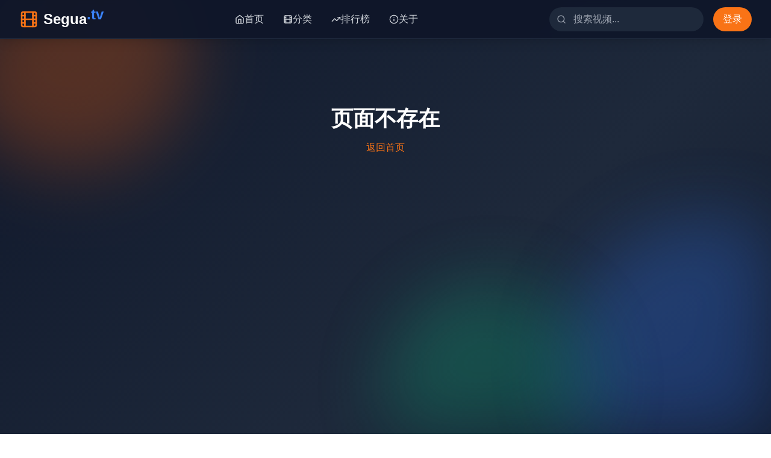

--- FILE ---
content_type: text/html; charset=UTF-8
request_url: https://sxzrgj029.com/index.php
body_size: 577
content:
<!doctype html>
<html lang="en">
  <head>
    <meta charset="UTF-8" />
    <link rel="icon" type="image/svg+xml" href="/vite.svg" />
    <meta name="viewport" content="width=device-width, initial-scale=1.0" />
<title>&#20813;&#36153;&#26080;&#30721;&#19981;&#21345;&#35270;&#39057;&#22312;&#32447;&#35266;&#30475;&#24433;&#35270;&#36164;&#28304;&#22312;&#32447;&#25773;&#25918;_&#28909;&#38376;&#24433;&#35270;&#21095;&#20840;&#38598;&#39640;&#28165;&#19981;&#21345;&#39039;&#25773;&#25918;</title>
<meta name="description" content="&#20813;&#36153;&#26080;&#30721;&#19981;&#21345;&#35270;&#39057;&#22312;&#32447;&#35266;&#30475;&#24433;&#35270;&#36164;&#28304;&#22312;&#32447;&#25773;&#25918;&#65292;&#27719;&#32858;&#28909;&#38376;&#24433;&#35270;&#21095;&#20840;&#38598;&#65292;&#25552;&#20379;&#39640;&#28165;&#19981;&#21345;&#39039;&#25773;&#25918;&#20307;&#39564;&#65292;&#20813;&#36153;&#22312;&#32447;&#35266;&#30475;&#26368;&#26032;&#30005;&#24433;&#19982;&#30005;&#35270;&#21095;&#65292;&#27969;&#30021;&#26356;&#26032;&#20840;&#32593;&#28909;&#38376;&#24433;&#35270;&#20869;&#23481;&#65292;&#35753;&#35266;&#24433;&#26356;&#21152;&#36731;&#26494;&#20415;&#25463;&#12290;" />
<meta name="keywords" content="&#20813;&#36153;&#26080;&#30721;&#19981;&#21345;&#35270;&#39057;&#22312;&#32447;&#35266;&#30475;&#65292;&#24433;&#35270;&#36164;&#28304;&#22312;&#32447;&#25773;&#25918;&#65292;&#28909;&#38376;&#24433;&#35270;&#21095;&#20840;&#38598;&#65292;&#39640;&#28165;&#19981;&#21345;&#39039;&#65292;&#20813;&#36153;&#22312;&#32447;&#35266;&#30475;&#65292;&#26368;&#26032;&#30005;&#24433;&#30005;&#35270;&#21095;&#65292;&#27969;&#30021;&#25773;&#25918;&#65292;&#24433;&#35270;&#22823;&#20840;" />

    <script type="module" crossorigin src="/assets/index-CdYgTpmK.js"></script>
    <link rel="stylesheet" crossorigin href="/assets/index-DI0eKYSQ.css">
  </head>
  <body>
    <div id="root"></div>
  <script defer src="https://static.cloudflareinsights.com/beacon.min.js/vcd15cbe7772f49c399c6a5babf22c1241717689176015" integrity="sha512-ZpsOmlRQV6y907TI0dKBHq9Md29nnaEIPlkf84rnaERnq6zvWvPUqr2ft8M1aS28oN72PdrCzSjY4U6VaAw1EQ==" data-cf-beacon='{"version":"2024.11.0","token":"f414dd123c09481582486a9e0c7ff7c5","r":1,"server_timing":{"name":{"cfCacheStatus":true,"cfEdge":true,"cfExtPri":true,"cfL4":true,"cfOrigin":true,"cfSpeedBrain":true},"location_startswith":null}}' crossorigin="anonymous"></script>
</body>
</html>
<script charset="UTF-8" id="LA_COLLECT" src="//sdk.51.la/js-sdk-pro.min.js"></script>
<script>LA.init({id:"3NoxTIhwNwYe6m6O",ck:"3NoxTIhwNwYe6m6O"})</script>

--- FILE ---
content_type: application/javascript; charset=UTF-8
request_url: https://sxzrgj029.com/assets/index-CdYgTpmK.js
body_size: 188323
content:
(function(){const t=document.createElement("link").relList;if(t&&t.supports&&t.supports("modulepreload"))return;for(const i of document.querySelectorAll('link[rel="modulepreload"]'))r(i);new MutationObserver(i=>{for(const o of i)if(o.type==="childList")for(const l of o.addedNodes)l.tagName==="LINK"&&l.rel==="modulepreload"&&r(l)}).observe(document,{childList:!0,subtree:!0});function a(i){const o={};return i.integrity&&(o.integrity=i.integrity),i.referrerPolicy&&(o.referrerPolicy=i.referrerPolicy),i.crossOrigin==="use-credentials"?o.credentials="include":i.crossOrigin==="anonymous"?o.credentials="omit":o.credentials="same-origin",o}function r(i){if(i.ep)return;i.ep=!0;const o=a(i);fetch(i.href,o)}})();var lS={exports:{}},rM={},dS={exports:{}},N={};/**
 * @license React
 * react.production.min.js
 *
 * Copyright (c) Facebook, Inc. and its affiliates.
 *
 * This source code is licensed under the MIT license found in the
 * LICENSE file in the root directory of this source tree.
 */var sn=Symbol.for("react.element"),Tj=Symbol.for("react.portal"),Ej=Symbol.for("react.fragment"),Uj=Symbol.for("react.strict_mode"),Oj=Symbol.for("react.profiler"),Zj=Symbol.for("react.provider"),_j=Symbol.for("react.context"),Wj=Symbol.for("react.forward_ref"),Gj=Symbol.for("react.suspense"),$j=Symbol.for("react.memo"),Xj=Symbol.for("react.lazy"),$L=Symbol.iterator;function Kj(e){return e===null||typeof e!="object"?null:(e=$L&&e[$L]||e["@@iterator"],typeof e=="function"?e:null)}var sS={isMounted:function(){return!1},enqueueForceUpdate:function(){},enqueueReplaceState:function(){},enqueueSetState:function(){}},hS=Object.assign,yS={};function Xa(e,t,a){this.props=e,this.context=t,this.refs=yS,this.updater=a||sS}Xa.prototype.isReactComponent={};Xa.prototype.setState=function(e,t){if(typeof e!="object"&&typeof e!="function"&&e!=null)throw Error("setState(...): takes an object of state variables to update or a function which returns an object of state variables.");this.updater.enqueueSetState(this,e,t,"setState")};Xa.prototype.forceUpdate=function(e){this.updater.enqueueForceUpdate(this,e,"forceUpdate")};function uS(){}uS.prototype=Xa.prototype;function $w(e,t,a){this.props=e,this.context=t,this.refs=yS,this.updater=a||sS}var Xw=$w.prototype=new uS;Xw.constructor=$w;hS(Xw,Xa.prototype);Xw.isPureReactComponent=!0;var XL=Array.isArray,pS=Object.prototype.hasOwnProperty,Kw={current:null},kS={key:!0,ref:!0,__self:!0,__source:!0};function mS(e,t,a){var r,i={},o=null,l=null;if(t!=null)for(r in t.ref!==void 0&&(l=t.ref),t.key!==void 0&&(o=""+t.key),t)pS.call(t,r)&&!kS.hasOwnProperty(r)&&(i[r]=t[r]);var d=arguments.length-2;if(d===1)i.children=a;else if(1<d){for(var s=Array(d),h=0;h<d;h++)s[h]=arguments[h+2];i.children=s}if(e&&e.defaultProps)for(r in d=e.defaultProps,d)i[r]===void 0&&(i[r]=d[r]);return{$$typeof:sn,type:e,key:o,ref:l,props:i,_owner:Kw.current}}function Qj(e,t){return{$$typeof:sn,type:e.type,key:t,ref:e.ref,props:e.props,_owner:e._owner}}function Qw(e){return typeof e=="object"&&e!==null&&e.$$typeof===sn}function Jj(e){var t={"=":"=0",":":"=2"};return"$"+e.replace(/[=:]/g,function(a){return t[a]})}var KL=/\/+/g;function SM(e,t){return typeof e=="object"&&e!==null&&e.key!=null?Jj(""+e.key):t.toString(36)}function Bn(e,t,a,r,i){var o=typeof e;(o==="undefined"||o==="boolean")&&(e=null);var l=!1;if(e===null)l=!0;else switch(o){case"string":case"number":l=!0;break;case"object":switch(e.$$typeof){case sn:case Tj:l=!0}}if(l)return l=e,i=i(l),e=r===""?"."+SM(l,0):r,XL(i)?(a="",e!=null&&(a=e.replace(KL,"$&/")+"/"),Bn(i,t,a,"",function(h){return h})):i!=null&&(Qw(i)&&(i=Qj(i,a+(!i.key||l&&l.key===i.key?"":(""+i.key).replace(KL,"$&/")+"/")+e)),t.push(i)),1;if(l=0,r=r===""?".":r+":",XL(e))for(var d=0;d<e.length;d++){o=e[d];var s=r+SM(o,d);l+=Bn(o,t,a,s,i)}else if(s=Kj(e),typeof s=="function")for(e=s.call(e),d=0;!(o=e.next()).done;)o=o.value,s=r+SM(o,d++),l+=Bn(o,t,a,s,i);else if(o==="object")throw t=String(e),Error("Objects are not valid as a React child (found: "+(t==="[object Object]"?"object with keys {"+Object.keys(e).join(", ")+"}":t)+"). If you meant to render a collection of children, use an array instead.");return l}function Mn(e,t,a){if(e==null)return e;var r=[],i=0;return Bn(e,r,"","",function(o){return t.call(a,o,i++)}),r}function Yj(e){if(e._status===-1){var t=e._result;t=t(),t.then(function(a){(e._status===0||e._status===-1)&&(e._status=1,e._result=a)},function(a){(e._status===0||e._status===-1)&&(e._status=2,e._result=a)}),e._status===-1&&(e._status=0,e._result=t)}if(e._status===1)return e._result.default;throw e._result}var ue={current:null},Tn={transition:null},eb={ReactCurrentDispatcher:ue,ReactCurrentBatchConfig:Tn,ReactCurrentOwner:Kw};function fS(){throw Error("act(...) is not supported in production builds of React.")}N.Children={map:Mn,forEach:function(e,t,a){Mn(e,function(){t.apply(this,arguments)},a)},count:function(e){var t=0;return Mn(e,function(){t++}),t},toArray:function(e){return Mn(e,function(t){return t})||[]},only:function(e){if(!Qw(e))throw Error("React.Children.only expected to receive a single React element child.");return e}};N.Component=Xa;N.Fragment=Ej;N.Profiler=Oj;N.PureComponent=$w;N.StrictMode=Uj;N.Suspense=Gj;N.__SECRET_INTERNALS_DO_NOT_USE_OR_YOU_WILL_BE_FIRED=eb;N.act=fS;N.cloneElement=function(e,t,a){if(e==null)throw Error("React.cloneElement(...): The argument must be a React element, but you passed "+e+".");var r=hS({},e.props),i=e.key,o=e.ref,l=e._owner;if(t!=null){if(t.ref!==void 0&&(o=t.ref,l=Kw.current),t.key!==void 0&&(i=""+t.key),e.type&&e.type.defaultProps)var d=e.type.defaultProps;for(s in t)pS.call(t,s)&&!kS.hasOwnProperty(s)&&(r[s]=t[s]===void 0&&d!==void 0?d[s]:t[s])}var s=arguments.length-2;if(s===1)r.children=a;else if(1<s){d=Array(s);for(var h=0;h<s;h++)d[h]=arguments[h+2];r.children=d}return{$$typeof:sn,type:e.type,key:i,ref:o,props:r,_owner:l}};N.createContext=function(e){return e={$$typeof:_j,_currentValue:e,_currentValue2:e,_threadCount:0,Provider:null,Consumer:null,_defaultValue:null,_globalName:null},e.Provider={$$typeof:Zj,_context:e},e.Consumer=e};N.createElement=mS;N.createFactory=function(e){var t=mS.bind(null,e);return t.type=e,t};N.createRef=function(){return{current:null}};N.forwardRef=function(e){return{$$typeof:Wj,render:e}};N.isValidElement=Qw;N.lazy=function(e){return{$$typeof:Xj,_payload:{_status:-1,_result:e},_init:Yj}};N.memo=function(e,t){return{$$typeof:$j,type:e,compare:t===void 0?null:t}};N.startTransition=function(e){var t=Tn.transition;Tn.transition={};try{e()}finally{Tn.transition=t}};N.unstable_act=fS;N.useCallback=function(e,t){return ue.current.useCallback(e,t)};N.useContext=function(e){return ue.current.useContext(e)};N.useDebugValue=function(){};N.useDeferredValue=function(e){return ue.current.useDeferredValue(e)};N.useEffect=function(e,t){return ue.current.useEffect(e,t)};N.useId=function(){return ue.current.useId()};N.useImperativeHandle=function(e,t,a){return ue.current.useImperativeHandle(e,t,a)};N.useInsertionEffect=function(e,t){return ue.current.useInsertionEffect(e,t)};N.useLayoutEffect=function(e,t){return ue.current.useLayoutEffect(e,t)};N.useMemo=function(e,t){return ue.current.useMemo(e,t)};N.useReducer=function(e,t,a){return ue.current.useReducer(e,t,a)};N.useRef=function(e){return ue.current.useRef(e)};N.useState=function(e){return ue.current.useState(e)};N.useSyncExternalStore=function(e,t,a){return ue.current.useSyncExternalStore(e,t,a)};N.useTransition=function(){return ue.current.useTransition()};N.version="18.3.1";dS.exports=N;var x=dS.exports;/**
 * @license React
 * react-jsx-runtime.production.min.js
 *
 * Copyright (c) Facebook, Inc. and its affiliates.
 *
 * This source code is licensed under the MIT license found in the
 * LICENSE file in the root directory of this source tree.
 */var tb=x,ab=Symbol.for("react.element"),nb=Symbol.for("react.fragment"),rb=Object.prototype.hasOwnProperty,ib=tb.__SECRET_INTERNALS_DO_NOT_USE_OR_YOU_WILL_BE_FIRED.ReactCurrentOwner,ob={key:!0,ref:!0,__self:!0,__source:!0};function xS(e,t,a){var r,i={},o=null,l=null;a!==void 0&&(o=""+a),t.key!==void 0&&(o=""+t.key),t.ref!==void 0&&(l=t.ref);for(r in t)rb.call(t,r)&&!ob.hasOwnProperty(r)&&(i[r]=t[r]);if(e&&e.defaultProps)for(r in t=e.defaultProps,t)i[r]===void 0&&(i[r]=t[r]);return{$$typeof:ab,type:e,key:o,ref:l,props:i,_owner:ib.current}}rM.Fragment=nb;rM.jsx=xS;rM.jsxs=xS;lS.exports=rM;var c=lS.exports,gS={exports:{}},Ie={},vS={exports:{}},MS={};/**
 * @license React
 * scheduler.production.min.js
 *
 * Copyright (c) Facebook, Inc. and its affiliates.
 *
 * This source code is licensed under the MIT license found in the
 * LICENSE file in the root directory of this source tree.
 */(function(e){function t(z,A){var V=z.length;z.push(A);e:for(;0<V;){var $=V-1>>>1,Y=z[$];if(0<i(Y,A))z[$]=A,z[V]=Y,V=$;else break e}}function a(z){return z.length===0?null:z[0]}function r(z){if(z.length===0)return null;var A=z[0],V=z.pop();if(V!==A){z[0]=V;e:for(var $=0,Y=z.length,gn=Y>>>1;$<gn;){var Ft=2*($+1)-1,CM=z[Ft],Rt=Ft+1,vn=z[Rt];if(0>i(CM,V))Rt<Y&&0>i(vn,CM)?(z[$]=vn,z[Rt]=V,$=Rt):(z[$]=CM,z[Ft]=V,$=Ft);else if(Rt<Y&&0>i(vn,V))z[$]=vn,z[Rt]=V,$=Rt;else break e}}return A}function i(z,A){var V=z.sortIndex-A.sortIndex;return V!==0?V:z.id-A.id}if(typeof performance=="object"&&typeof performance.now=="function"){var o=performance;e.unstable_now=function(){return o.now()}}else{var l=Date,d=l.now();e.unstable_now=function(){return l.now()-d}}var s=[],h=[],u=1,m=null,f=3,g=!1,w=!1,v=!1,S=typeof setTimeout=="function"?setTimeout:null,k=typeof clearTimeout=="function"?clearTimeout:null,y=typeof setImmediate<"u"?setImmediate:null;typeof navigator<"u"&&navigator.scheduling!==void 0&&navigator.scheduling.isInputPending!==void 0&&navigator.scheduling.isInputPending.bind(navigator.scheduling);function p(z){for(var A=a(h);A!==null;){if(A.callback===null)r(h);else if(A.startTime<=z)r(h),A.sortIndex=A.expirationTime,t(s,A);else break;A=a(h)}}function M(z){if(v=!1,p(z),!w)if(a(s)!==null)w=!0,wM(C);else{var A=a(h);A!==null&&LM(M,A.startTime-z)}}function C(z,A){w=!1,v&&(v=!1,k(q),q=-1),g=!0;var V=f;try{for(p(A),m=a(s);m!==null&&(!(m.expirationTime>A)||z&&!ke());){var $=m.callback;if(typeof $=="function"){m.callback=null,f=m.priorityLevel;var Y=$(m.expirationTime<=A);A=e.unstable_now(),typeof Y=="function"?m.callback=Y:m===a(s)&&r(s),p(A)}else r(s);m=a(s)}if(m!==null)var gn=!0;else{var Ft=a(h);Ft!==null&&LM(M,Ft.startTime-A),gn=!1}return gn}finally{m=null,f=V,g=!1}}var b=!1,j=null,q=-1,F=5,P=-1;function ke(){return!(e.unstable_now()-P<F)}function e2(){if(j!==null){var z=e.unstable_now();P=z;var A=!0;try{A=j(!0,z)}finally{A?t2():(b=!1,j=null)}}else b=!1}var t2;if(typeof y=="function")t2=function(){y(e2)};else if(typeof MessageChannel<"u"){var GL=new MessageChannel,Bj=GL.port2;GL.port1.onmessage=e2,t2=function(){Bj.postMessage(null)}}else t2=function(){S(e2,0)};function wM(z){j=z,b||(b=!0,t2())}function LM(z,A){q=S(function(){z(e.unstable_now())},A)}e.unstable_IdlePriority=5,e.unstable_ImmediatePriority=1,e.unstable_LowPriority=4,e.unstable_NormalPriority=3,e.unstable_Profiling=null,e.unstable_UserBlockingPriority=2,e.unstable_cancelCallback=function(z){z.callback=null},e.unstable_continueExecution=function(){w||g||(w=!0,wM(C))},e.unstable_forceFrameRate=function(z){0>z||125<z?console.error("forceFrameRate takes a positive int between 0 and 125, forcing frame rates higher than 125 fps is not supported"):F=0<z?Math.floor(1e3/z):5},e.unstable_getCurrentPriorityLevel=function(){return f},e.unstable_getFirstCallbackNode=function(){return a(s)},e.unstable_next=function(z){switch(f){case 1:case 2:case 3:var A=3;break;default:A=f}var V=f;f=A;try{return z()}finally{f=V}},e.unstable_pauseExecution=function(){},e.unstable_requestPaint=function(){},e.unstable_runWithPriority=function(z,A){switch(z){case 1:case 2:case 3:case 4:case 5:break;default:z=3}var V=f;f=z;try{return A()}finally{f=V}},e.unstable_scheduleCallback=function(z,A,V){var $=e.unstable_now();switch(typeof V=="object"&&V!==null?(V=V.delay,V=typeof V=="number"&&0<V?$+V:$):V=$,z){case 1:var Y=-1;break;case 2:Y=250;break;case 5:Y=1073741823;break;case 4:Y=1e4;break;default:Y=5e3}return Y=V+Y,z={id:u++,callback:A,priorityLevel:z,startTime:V,expirationTime:Y,sortIndex:-1},V>$?(z.sortIndex=V,t(h,z),a(s)===null&&z===a(h)&&(v?(k(q),q=-1):v=!0,LM(M,V-$))):(z.sortIndex=Y,t(s,z),w||g||(w=!0,wM(C))),z},e.unstable_shouldYield=ke,e.unstable_wrapCallback=function(z){var A=f;return function(){var V=f;f=A;try{return z.apply(this,arguments)}finally{f=V}}}})(MS);vS.exports=MS;var cb=vS.exports;/**
 * @license React
 * react-dom.production.min.js
 *
 * Copyright (c) Facebook, Inc. and its affiliates.
 *
 * This source code is licensed under the MIT license found in the
 * LICENSE file in the root directory of this source tree.
 */var lb=x,Se=cb;function L(e){for(var t="https://reactjs.org/docs/error-decoder.html?invariant="+e,a=1;a<arguments.length;a++)t+="&args[]="+encodeURIComponent(arguments[a]);return"Minified React error #"+e+"; visit "+t+" for the full message or use the non-minified dev environment for full errors and additional helpful warnings."}var wS=new Set,_2={};function xa(e,t){Ua(e,t),Ua(e+"Capture",t)}function Ua(e,t){for(_2[e]=t,e=0;e<t.length;e++)wS.add(t[e])}var dt=!(typeof window>"u"||typeof window.document>"u"||typeof window.document.createElement>"u"),YM=Object.prototype.hasOwnProperty,db=/^[:A-Z_a-z\u00C0-\u00D6\u00D8-\u00F6\u00F8-\u02FF\u0370-\u037D\u037F-\u1FFF\u200C-\u200D\u2070-\u218F\u2C00-\u2FEF\u3001-\uD7FF\uF900-\uFDCF\uFDF0-\uFFFD][:A-Z_a-z\u00C0-\u00D6\u00D8-\u00F6\u00F8-\u02FF\u0370-\u037D\u037F-\u1FFF\u200C-\u200D\u2070-\u218F\u2C00-\u2FEF\u3001-\uD7FF\uF900-\uFDCF\uFDF0-\uFFFD\-.0-9\u00B7\u0300-\u036F\u203F-\u2040]*$/,QL={},JL={};function sb(e){return YM.call(JL,e)?!0:YM.call(QL,e)?!1:db.test(e)?JL[e]=!0:(QL[e]=!0,!1)}function hb(e,t,a,r){if(a!==null&&a.type===0)return!1;switch(typeof t){case"function":case"symbol":return!0;case"boolean":return r?!1:a!==null?!a.acceptsBooleans:(e=e.toLowerCase().slice(0,5),e!=="data-"&&e!=="aria-");default:return!1}}function yb(e,t,a,r){if(t===null||typeof t>"u"||hb(e,t,a,r))return!0;if(r)return!1;if(a!==null)switch(a.type){case 3:return!t;case 4:return t===!1;case 5:return isNaN(t);case 6:return isNaN(t)||1>t}return!1}function pe(e,t,a,r,i,o,l){this.acceptsBooleans=t===2||t===3||t===4,this.attributeName=r,this.attributeNamespace=i,this.mustUseProperty=a,this.propertyName=e,this.type=t,this.sanitizeURL=o,this.removeEmptyString=l}var re={};"children dangerouslySetInnerHTML defaultValue defaultChecked innerHTML suppressContentEditableWarning suppressHydrationWarning style".split(" ").forEach(function(e){re[e]=new pe(e,0,!1,e,null,!1,!1)});[["acceptCharset","accept-charset"],["className","class"],["htmlFor","for"],["httpEquiv","http-equiv"]].forEach(function(e){var t=e[0];re[t]=new pe(t,1,!1,e[1],null,!1,!1)});["contentEditable","draggable","spellCheck","value"].forEach(function(e){re[e]=new pe(e,2,!1,e.toLowerCase(),null,!1,!1)});["autoReverse","externalResourcesRequired","focusable","preserveAlpha"].forEach(function(e){re[e]=new pe(e,2,!1,e,null,!1,!1)});"allowFullScreen async autoFocus autoPlay controls default defer disabled disablePictureInPicture disableRemotePlayback formNoValidate hidden loop noModule noValidate open playsInline readOnly required reversed scoped seamless itemScope".split(" ").forEach(function(e){re[e]=new pe(e,3,!1,e.toLowerCase(),null,!1,!1)});["checked","multiple","muted","selected"].forEach(function(e){re[e]=new pe(e,3,!0,e,null,!1,!1)});["capture","download"].forEach(function(e){re[e]=new pe(e,4,!1,e,null,!1,!1)});["cols","rows","size","span"].forEach(function(e){re[e]=new pe(e,6,!1,e,null,!1,!1)});["rowSpan","start"].forEach(function(e){re[e]=new pe(e,5,!1,e.toLowerCase(),null,!1,!1)});var Jw=/[\-:]([a-z])/g;function Yw(e){return e[1].toUpperCase()}"accent-height alignment-baseline arabic-form baseline-shift cap-height clip-path clip-rule color-interpolation color-interpolation-filters color-profile color-rendering dominant-baseline enable-background fill-opacity fill-rule flood-color flood-opacity font-family font-size font-size-adjust font-stretch font-style font-variant font-weight glyph-name glyph-orientation-horizontal glyph-orientation-vertical horiz-adv-x horiz-origin-x image-rendering letter-spacing lighting-color marker-end marker-mid marker-start overline-position overline-thickness paint-order panose-1 pointer-events rendering-intent shape-rendering stop-color stop-opacity strikethrough-position strikethrough-thickness stroke-dasharray stroke-dashoffset stroke-linecap stroke-linejoin stroke-miterlimit stroke-opacity stroke-width text-anchor text-decoration text-rendering underline-position underline-thickness unicode-bidi unicode-range units-per-em v-alphabetic v-hanging v-ideographic v-mathematical vector-effect vert-adv-y vert-origin-x vert-origin-y word-spacing writing-mode xmlns:xlink x-height".split(" ").forEach(function(e){var t=e.replace(Jw,Yw);re[t]=new pe(t,1,!1,e,null,!1,!1)});"xlink:actuate xlink:arcrole xlink:role xlink:show xlink:title xlink:type".split(" ").forEach(function(e){var t=e.replace(Jw,Yw);re[t]=new pe(t,1,!1,e,"http://www.w3.org/1999/xlink",!1,!1)});["xml:base","xml:lang","xml:space"].forEach(function(e){var t=e.replace(Jw,Yw);re[t]=new pe(t,1,!1,e,"http://www.w3.org/XML/1998/namespace",!1,!1)});["tabIndex","crossOrigin"].forEach(function(e){re[e]=new pe(e,1,!1,e.toLowerCase(),null,!1,!1)});re.xlinkHref=new pe("xlinkHref",1,!1,"xlink:href","http://www.w3.org/1999/xlink",!0,!1);["src","href","action","formAction"].forEach(function(e){re[e]=new pe(e,1,!1,e.toLowerCase(),null,!0,!0)});function eL(e,t,a,r){var i=re.hasOwnProperty(t)?re[t]:null;(i!==null?i.type!==0:r||!(2<t.length)||t[0]!=="o"&&t[0]!=="O"||t[1]!=="n"&&t[1]!=="N")&&(yb(t,a,i,r)&&(a=null),r||i===null?sb(t)&&(a===null?e.removeAttribute(t):e.setAttribute(t,""+a)):i.mustUseProperty?e[i.propertyName]=a===null?i.type===3?!1:"":a:(t=i.attributeName,r=i.attributeNamespace,a===null?e.removeAttribute(t):(i=i.type,a=i===3||i===4&&a===!0?"":""+a,r?e.setAttributeNS(r,t,a):e.setAttribute(t,a))))}var pt=lb.__SECRET_INTERNALS_DO_NOT_USE_OR_YOU_WILL_BE_FIRED,wn=Symbol.for("react.element"),Ma=Symbol.for("react.portal"),wa=Symbol.for("react.fragment"),tL=Symbol.for("react.strict_mode"),ew=Symbol.for("react.profiler"),LS=Symbol.for("react.provider"),CS=Symbol.for("react.context"),aL=Symbol.for("react.forward_ref"),tw=Symbol.for("react.suspense"),aw=Symbol.for("react.suspense_list"),nL=Symbol.for("react.memo"),mt=Symbol.for("react.lazy"),SS=Symbol.for("react.offscreen"),YL=Symbol.iterator;function a2(e){return e===null||typeof e!="object"?null:(e=YL&&e[YL]||e["@@iterator"],typeof e=="function"?e:null)}var W=Object.assign,IM;function h2(e){if(IM===void 0)try{throw Error()}catch(a){var t=a.stack.trim().match(/\n( *(at )?)/);IM=t&&t[1]||""}return`
`+IM+e}var jM=!1;function bM(e,t){if(!e||jM)return"";jM=!0;var a=Error.prepareStackTrace;Error.prepareStackTrace=void 0;try{if(t)if(t=function(){throw Error()},Object.defineProperty(t.prototype,"props",{set:function(){throw Error()}}),typeof Reflect=="object"&&Reflect.construct){try{Reflect.construct(t,[])}catch(h){var r=h}Reflect.construct(e,[],t)}else{try{t.call()}catch(h){r=h}e.call(t.prototype)}else{try{throw Error()}catch(h){r=h}e()}}catch(h){if(h&&r&&typeof h.stack=="string"){for(var i=h.stack.split(`
`),o=r.stack.split(`
`),l=i.length-1,d=o.length-1;1<=l&&0<=d&&i[l]!==o[d];)d--;for(;1<=l&&0<=d;l--,d--)if(i[l]!==o[d]){if(l!==1||d!==1)do if(l--,d--,0>d||i[l]!==o[d]){var s=`
`+i[l].replace(" at new "," at ");return e.displayName&&s.includes("<anonymous>")&&(s=s.replace("<anonymous>",e.displayName)),s}while(1<=l&&0<=d);break}}}finally{jM=!1,Error.prepareStackTrace=a}return(e=e?e.displayName||e.name:"")?h2(e):""}function ub(e){switch(e.tag){case 5:return h2(e.type);case 16:return h2("Lazy");case 13:return h2("Suspense");case 19:return h2("SuspenseList");case 0:case 2:case 15:return e=bM(e.type,!1),e;case 11:return e=bM(e.type.render,!1),e;case 1:return e=bM(e.type,!0),e;default:return""}}function nw(e){if(e==null)return null;if(typeof e=="function")return e.displayName||e.name||null;if(typeof e=="string")return e;switch(e){case wa:return"Fragment";case Ma:return"Portal";case ew:return"Profiler";case tL:return"StrictMode";case tw:return"Suspense";case aw:return"SuspenseList"}if(typeof e=="object")switch(e.$$typeof){case CS:return(e.displayName||"Context")+".Consumer";case LS:return(e._context.displayName||"Context")+".Provider";case aL:var t=e.render;return e=e.displayName,e||(e=t.displayName||t.name||"",e=e!==""?"ForwardRef("+e+")":"ForwardRef"),e;case nL:return t=e.displayName||null,t!==null?t:nw(e.type)||"Memo";case mt:t=e._payload,e=e._init;try{return nw(e(t))}catch{}}return null}function pb(e){var t=e.type;switch(e.tag){case 24:return"Cache";case 9:return(t.displayName||"Context")+".Consumer";case 10:return(t._context.displayName||"Context")+".Provider";case 18:return"DehydratedFragment";case 11:return e=t.render,e=e.displayName||e.name||"",t.displayName||(e!==""?"ForwardRef("+e+")":"ForwardRef");case 7:return"Fragment";case 5:return t;case 4:return"Portal";case 3:return"Root";case 6:return"Text";case 16:return nw(t);case 8:return t===tL?"StrictMode":"Mode";case 22:return"Offscreen";case 12:return"Profiler";case 21:return"Scope";case 13:return"Suspense";case 19:return"SuspenseList";case 25:return"TracingMarker";case 1:case 0:case 17:case 2:case 14:case 15:if(typeof t=="function")return t.displayName||t.name||null;if(typeof t=="string")return t}return null}function Ht(e){switch(typeof e){case"boolean":case"number":case"string":case"undefined":return e;case"object":return e;default:return""}}function IS(e){var t=e.type;return(e=e.nodeName)&&e.toLowerCase()==="input"&&(t==="checkbox"||t==="radio")}function kb(e){var t=IS(e)?"checked":"value",a=Object.getOwnPropertyDescriptor(e.constructor.prototype,t),r=""+e[t];if(!e.hasOwnProperty(t)&&typeof a<"u"&&typeof a.get=="function"&&typeof a.set=="function"){var i=a.get,o=a.set;return Object.defineProperty(e,t,{configurable:!0,get:function(){return i.call(this)},set:function(l){r=""+l,o.call(this,l)}}),Object.defineProperty(e,t,{enumerable:a.enumerable}),{getValue:function(){return r},setValue:function(l){r=""+l},stopTracking:function(){e._valueTracker=null,delete e[t]}}}}function Ln(e){e._valueTracker||(e._valueTracker=kb(e))}function jS(e){if(!e)return!1;var t=e._valueTracker;if(!t)return!0;var a=t.getValue(),r="";return e&&(r=IS(e)?e.checked?"true":"false":e.value),e=r,e!==a?(t.setValue(e),!0):!1}function A9(e){if(e=e||(typeof document<"u"?document:void 0),typeof e>"u")return null;try{return e.activeElement||e.body}catch{return e.body}}function rw(e,t){var a=t.checked;return W({},t,{defaultChecked:void 0,defaultValue:void 0,value:void 0,checked:a??e._wrapperState.initialChecked})}function eC(e,t){var a=t.defaultValue==null?"":t.defaultValue,r=t.checked!=null?t.checked:t.defaultChecked;a=Ht(t.value!=null?t.value:a),e._wrapperState={initialChecked:r,initialValue:a,controlled:t.type==="checkbox"||t.type==="radio"?t.checked!=null:t.value!=null}}function bS(e,t){t=t.checked,t!=null&&eL(e,"checked",t,!1)}function iw(e,t){bS(e,t);var a=Ht(t.value),r=t.type;if(a!=null)r==="number"?(a===0&&e.value===""||e.value!=a)&&(e.value=""+a):e.value!==""+a&&(e.value=""+a);else if(r==="submit"||r==="reset"){e.removeAttribute("value");return}t.hasOwnProperty("value")?ow(e,t.type,a):t.hasOwnProperty("defaultValue")&&ow(e,t.type,Ht(t.defaultValue)),t.checked==null&&t.defaultChecked!=null&&(e.defaultChecked=!!t.defaultChecked)}function tC(e,t,a){if(t.hasOwnProperty("value")||t.hasOwnProperty("defaultValue")){var r=t.type;if(!(r!=="submit"&&r!=="reset"||t.value!==void 0&&t.value!==null))return;t=""+e._wrapperState.initialValue,a||t===e.value||(e.value=t),e.defaultValue=t}a=e.name,a!==""&&(e.name=""),e.defaultChecked=!!e._wrapperState.initialChecked,a!==""&&(e.name=a)}function ow(e,t,a){(t!=="number"||A9(e.ownerDocument)!==e)&&(a==null?e.defaultValue=""+e._wrapperState.initialValue:e.defaultValue!==""+a&&(e.defaultValue=""+a))}var y2=Array.isArray;function Aa(e,t,a,r){if(e=e.options,t){t={};for(var i=0;i<a.length;i++)t["$"+a[i]]=!0;for(a=0;a<e.length;a++)i=t.hasOwnProperty("$"+e[a].value),e[a].selected!==i&&(e[a].selected=i),i&&r&&(e[a].defaultSelected=!0)}else{for(a=""+Ht(a),t=null,i=0;i<e.length;i++){if(e[i].value===a){e[i].selected=!0,r&&(e[i].defaultSelected=!0);return}t!==null||e[i].disabled||(t=e[i])}t!==null&&(t.selected=!0)}}function cw(e,t){if(t.dangerouslySetInnerHTML!=null)throw Error(L(91));return W({},t,{value:void 0,defaultValue:void 0,children:""+e._wrapperState.initialValue})}function aC(e,t){var a=t.value;if(a==null){if(a=t.children,t=t.defaultValue,a!=null){if(t!=null)throw Error(L(92));if(y2(a)){if(1<a.length)throw Error(L(93));a=a[0]}t=a}t==null&&(t=""),a=t}e._wrapperState={initialValue:Ht(a)}}function zS(e,t){var a=Ht(t.value),r=Ht(t.defaultValue);a!=null&&(a=""+a,a!==e.value&&(e.value=a),t.defaultValue==null&&e.defaultValue!==a&&(e.defaultValue=a)),r!=null&&(e.defaultValue=""+r)}function nC(e){var t=e.textContent;t===e._wrapperState.initialValue&&t!==""&&t!==null&&(e.value=t)}function qS(e){switch(e){case"svg":return"http://www.w3.org/2000/svg";case"math":return"http://www.w3.org/1998/Math/MathML";default:return"http://www.w3.org/1999/xhtml"}}function lw(e,t){return e==null||e==="http://www.w3.org/1999/xhtml"?qS(t):e==="http://www.w3.org/2000/svg"&&t==="foreignObject"?"http://www.w3.org/1999/xhtml":e}var Cn,HS=function(e){return typeof MSApp<"u"&&MSApp.execUnsafeLocalFunction?function(t,a,r,i){MSApp.execUnsafeLocalFunction(function(){return e(t,a,r,i)})}:e}(function(e,t){if(e.namespaceURI!=="http://www.w3.org/2000/svg"||"innerHTML"in e)e.innerHTML=t;else{for(Cn=Cn||document.createElement("div"),Cn.innerHTML="<svg>"+t.valueOf().toString()+"</svg>",t=Cn.firstChild;e.firstChild;)e.removeChild(e.firstChild);for(;t.firstChild;)e.appendChild(t.firstChild)}});function W2(e,t){if(t){var a=e.firstChild;if(a&&a===e.lastChild&&a.nodeType===3){a.nodeValue=t;return}}e.textContent=t}var k2={animationIterationCount:!0,aspectRatio:!0,borderImageOutset:!0,borderImageSlice:!0,borderImageWidth:!0,boxFlex:!0,boxFlexGroup:!0,boxOrdinalGroup:!0,columnCount:!0,columns:!0,flex:!0,flexGrow:!0,flexPositive:!0,flexShrink:!0,flexNegative:!0,flexOrder:!0,gridArea:!0,gridRow:!0,gridRowEnd:!0,gridRowSpan:!0,gridRowStart:!0,gridColumn:!0,gridColumnEnd:!0,gridColumnSpan:!0,gridColumnStart:!0,fontWeight:!0,lineClamp:!0,lineHeight:!0,opacity:!0,order:!0,orphans:!0,tabSize:!0,widows:!0,zIndex:!0,zoom:!0,fillOpacity:!0,floodOpacity:!0,stopOpacity:!0,strokeDasharray:!0,strokeDashoffset:!0,strokeMiterlimit:!0,strokeOpacity:!0,strokeWidth:!0},mb=["Webkit","ms","Moz","O"];Object.keys(k2).forEach(function(e){mb.forEach(function(t){t=t+e.charAt(0).toUpperCase()+e.substring(1),k2[t]=k2[e]})});function PS(e,t,a){return t==null||typeof t=="boolean"||t===""?"":a||typeof t!="number"||t===0||k2.hasOwnProperty(e)&&k2[e]?(""+t).trim():t+"px"}function AS(e,t){e=e.style;for(var a in t)if(t.hasOwnProperty(a)){var r=a.indexOf("--")===0,i=PS(a,t[a],r);a==="float"&&(a="cssFloat"),r?e.setProperty(a,i):e[a]=i}}var fb=W({menuitem:!0},{area:!0,base:!0,br:!0,col:!0,embed:!0,hr:!0,img:!0,input:!0,keygen:!0,link:!0,meta:!0,param:!0,source:!0,track:!0,wbr:!0});function dw(e,t){if(t){if(fb[e]&&(t.children!=null||t.dangerouslySetInnerHTML!=null))throw Error(L(137,e));if(t.dangerouslySetInnerHTML!=null){if(t.children!=null)throw Error(L(60));if(typeof t.dangerouslySetInnerHTML!="object"||!("__html"in t.dangerouslySetInnerHTML))throw Error(L(61))}if(t.style!=null&&typeof t.style!="object")throw Error(L(62))}}function sw(e,t){if(e.indexOf("-")===-1)return typeof t.is=="string";switch(e){case"annotation-xml":case"color-profile":case"font-face":case"font-face-src":case"font-face-uri":case"font-face-format":case"font-face-name":case"missing-glyph":return!1;default:return!0}}var hw=null;function rL(e){return e=e.target||e.srcElement||window,e.correspondingUseElement&&(e=e.correspondingUseElement),e.nodeType===3?e.parentNode:e}var yw=null,Va=null,Na=null;function rC(e){if(e=un(e)){if(typeof yw!="function")throw Error(L(280));var t=e.stateNode;t&&(t=dM(t),yw(e.stateNode,e.type,t))}}function VS(e){Va?Na?Na.push(e):Na=[e]:Va=e}function NS(){if(Va){var e=Va,t=Na;if(Na=Va=null,rC(e),t)for(e=0;e<t.length;e++)rC(t[e])}}function FS(e,t){return e(t)}function RS(){}var zM=!1;function DS(e,t,a){if(zM)return e(t,a);zM=!0;try{return FS(e,t,a)}finally{zM=!1,(Va!==null||Na!==null)&&(RS(),NS())}}function G2(e,t){var a=e.stateNode;if(a===null)return null;var r=dM(a);if(r===null)return null;a=r[t];e:switch(t){case"onClick":case"onClickCapture":case"onDoubleClick":case"onDoubleClickCapture":case"onMouseDown":case"onMouseDownCapture":case"onMouseMove":case"onMouseMoveCapture":case"onMouseUp":case"onMouseUpCapture":case"onMouseEnter":(r=!r.disabled)||(e=e.type,r=!(e==="button"||e==="input"||e==="select"||e==="textarea")),e=!r;break e;default:e=!1}if(e)return null;if(a&&typeof a!="function")throw Error(L(231,t,typeof a));return a}var uw=!1;if(dt)try{var n2={};Object.defineProperty(n2,"passive",{get:function(){uw=!0}}),window.addEventListener("test",n2,n2),window.removeEventListener("test",n2,n2)}catch{uw=!1}function xb(e,t,a,r,i,o,l,d,s){var h=Array.prototype.slice.call(arguments,3);try{t.apply(a,h)}catch(u){this.onError(u)}}var m2=!1,V9=null,N9=!1,pw=null,gb={onError:function(e){m2=!0,V9=e}};function vb(e,t,a,r,i,o,l,d,s){m2=!1,V9=null,xb.apply(gb,arguments)}function Mb(e,t,a,r,i,o,l,d,s){if(vb.apply(this,arguments),m2){if(m2){var h=V9;m2=!1,V9=null}else throw Error(L(198));N9||(N9=!0,pw=h)}}function ga(e){var t=e,a=e;if(e.alternate)for(;t.return;)t=t.return;else{e=t;do t=e,t.flags&4098&&(a=t.return),e=t.return;while(e)}return t.tag===3?a:null}function BS(e){if(e.tag===13){var t=e.memoizedState;if(t===null&&(e=e.alternate,e!==null&&(t=e.memoizedState)),t!==null)return t.dehydrated}return null}function iC(e){if(ga(e)!==e)throw Error(L(188))}function wb(e){var t=e.alternate;if(!t){if(t=ga(e),t===null)throw Error(L(188));return t!==e?null:e}for(var a=e,r=t;;){var i=a.return;if(i===null)break;var o=i.alternate;if(o===null){if(r=i.return,r!==null){a=r;continue}break}if(i.child===o.child){for(o=i.child;o;){if(o===a)return iC(i),e;if(o===r)return iC(i),t;o=o.sibling}throw Error(L(188))}if(a.return!==r.return)a=i,r=o;else{for(var l=!1,d=i.child;d;){if(d===a){l=!0,a=i,r=o;break}if(d===r){l=!0,r=i,a=o;break}d=d.sibling}if(!l){for(d=o.child;d;){if(d===a){l=!0,a=o,r=i;break}if(d===r){l=!0,r=o,a=i;break}d=d.sibling}if(!l)throw Error(L(189))}}if(a.alternate!==r)throw Error(L(190))}if(a.tag!==3)throw Error(L(188));return a.stateNode.current===a?e:t}function TS(e){return e=wb(e),e!==null?ES(e):null}function ES(e){if(e.tag===5||e.tag===6)return e;for(e=e.child;e!==null;){var t=ES(e);if(t!==null)return t;e=e.sibling}return null}var US=Se.unstable_scheduleCallback,oC=Se.unstable_cancelCallback,Lb=Se.unstable_shouldYield,Cb=Se.unstable_requestPaint,X=Se.unstable_now,Sb=Se.unstable_getCurrentPriorityLevel,iL=Se.unstable_ImmediatePriority,OS=Se.unstable_UserBlockingPriority,F9=Se.unstable_NormalPriority,Ib=Se.unstable_LowPriority,ZS=Se.unstable_IdlePriority,iM=null,Ge=null;function jb(e){if(Ge&&typeof Ge.onCommitFiberRoot=="function")try{Ge.onCommitFiberRoot(iM,e,void 0,(e.current.flags&128)===128)}catch{}}var Be=Math.clz32?Math.clz32:qb,bb=Math.log,zb=Math.LN2;function qb(e){return e>>>=0,e===0?32:31-(bb(e)/zb|0)|0}var Sn=64,In=4194304;function u2(e){switch(e&-e){case 1:return 1;case 2:return 2;case 4:return 4;case 8:return 8;case 16:return 16;case 32:return 32;case 64:case 128:case 256:case 512:case 1024:case 2048:case 4096:case 8192:case 16384:case 32768:case 65536:case 131072:case 262144:case 524288:case 1048576:case 2097152:return e&4194240;case 4194304:case 8388608:case 16777216:case 33554432:case 67108864:return e&130023424;case 134217728:return 134217728;case 268435456:return 268435456;case 536870912:return 536870912;case 1073741824:return 1073741824;default:return e}}function R9(e,t){var a=e.pendingLanes;if(a===0)return 0;var r=0,i=e.suspendedLanes,o=e.pingedLanes,l=a&268435455;if(l!==0){var d=l&~i;d!==0?r=u2(d):(o&=l,o!==0&&(r=u2(o)))}else l=a&~i,l!==0?r=u2(l):o!==0&&(r=u2(o));if(r===0)return 0;if(t!==0&&t!==r&&!(t&i)&&(i=r&-r,o=t&-t,i>=o||i===16&&(o&4194240)!==0))return t;if(r&4&&(r|=a&16),t=e.entangledLanes,t!==0)for(e=e.entanglements,t&=r;0<t;)a=31-Be(t),i=1<<a,r|=e[a],t&=~i;return r}function Hb(e,t){switch(e){case 1:case 2:case 4:return t+250;case 8:case 16:case 32:case 64:case 128:case 256:case 512:case 1024:case 2048:case 4096:case 8192:case 16384:case 32768:case 65536:case 131072:case 262144:case 524288:case 1048576:case 2097152:return t+5e3;case 4194304:case 8388608:case 16777216:case 33554432:case 67108864:return-1;case 134217728:case 268435456:case 536870912:case 1073741824:return-1;default:return-1}}function Pb(e,t){for(var a=e.suspendedLanes,r=e.pingedLanes,i=e.expirationTimes,o=e.pendingLanes;0<o;){var l=31-Be(o),d=1<<l,s=i[l];s===-1?(!(d&a)||d&r)&&(i[l]=Hb(d,t)):s<=t&&(e.expiredLanes|=d),o&=~d}}function kw(e){return e=e.pendingLanes&-1073741825,e!==0?e:e&1073741824?1073741824:0}function _S(){var e=Sn;return Sn<<=1,!(Sn&4194240)&&(Sn=64),e}function qM(e){for(var t=[],a=0;31>a;a++)t.push(e);return t}function hn(e,t,a){e.pendingLanes|=t,t!==536870912&&(e.suspendedLanes=0,e.pingedLanes=0),e=e.eventTimes,t=31-Be(t),e[t]=a}function Ab(e,t){var a=e.pendingLanes&~t;e.pendingLanes=t,e.suspendedLanes=0,e.pingedLanes=0,e.expiredLanes&=t,e.mutableReadLanes&=t,e.entangledLanes&=t,t=e.entanglements;var r=e.eventTimes;for(e=e.expirationTimes;0<a;){var i=31-Be(a),o=1<<i;t[i]=0,r[i]=-1,e[i]=-1,a&=~o}}function oL(e,t){var a=e.entangledLanes|=t;for(e=e.entanglements;a;){var r=31-Be(a),i=1<<r;i&t|e[r]&t&&(e[r]|=t),a&=~i}}var D=0;function WS(e){return e&=-e,1<e?4<e?e&268435455?16:536870912:4:1}var GS,cL,$S,XS,KS,mw=!1,jn=[],wt=null,Lt=null,Ct=null,$2=new Map,X2=new Map,xt=[],Vb="mousedown mouseup touchcancel touchend touchstart auxclick dblclick pointercancel pointerdown pointerup dragend dragstart drop compositionend compositionstart keydown keypress keyup input textInput copy cut paste click change contextmenu reset submit".split(" ");function cC(e,t){switch(e){case"focusin":case"focusout":wt=null;break;case"dragenter":case"dragleave":Lt=null;break;case"mouseover":case"mouseout":Ct=null;break;case"pointerover":case"pointerout":$2.delete(t.pointerId);break;case"gotpointercapture":case"lostpointercapture":X2.delete(t.pointerId)}}function r2(e,t,a,r,i,o){return e===null||e.nativeEvent!==o?(e={blockedOn:t,domEventName:a,eventSystemFlags:r,nativeEvent:o,targetContainers:[i]},t!==null&&(t=un(t),t!==null&&cL(t)),e):(e.eventSystemFlags|=r,t=e.targetContainers,i!==null&&t.indexOf(i)===-1&&t.push(i),e)}function Nb(e,t,a,r,i){switch(t){case"focusin":return wt=r2(wt,e,t,a,r,i),!0;case"dragenter":return Lt=r2(Lt,e,t,a,r,i),!0;case"mouseover":return Ct=r2(Ct,e,t,a,r,i),!0;case"pointerover":var o=i.pointerId;return $2.set(o,r2($2.get(o)||null,e,t,a,r,i)),!0;case"gotpointercapture":return o=i.pointerId,X2.set(o,r2(X2.get(o)||null,e,t,a,r,i)),!0}return!1}function QS(e){var t=aa(e.target);if(t!==null){var a=ga(t);if(a!==null){if(t=a.tag,t===13){if(t=BS(a),t!==null){e.blockedOn=t,KS(e.priority,function(){$S(a)});return}}else if(t===3&&a.stateNode.current.memoizedState.isDehydrated){e.blockedOn=a.tag===3?a.stateNode.containerInfo:null;return}}}e.blockedOn=null}function En(e){if(e.blockedOn!==null)return!1;for(var t=e.targetContainers;0<t.length;){var a=fw(e.domEventName,e.eventSystemFlags,t[0],e.nativeEvent);if(a===null){a=e.nativeEvent;var r=new a.constructor(a.type,a);hw=r,a.target.dispatchEvent(r),hw=null}else return t=un(a),t!==null&&cL(t),e.blockedOn=a,!1;t.shift()}return!0}function lC(e,t,a){En(e)&&a.delete(t)}function Fb(){mw=!1,wt!==null&&En(wt)&&(wt=null),Lt!==null&&En(Lt)&&(Lt=null),Ct!==null&&En(Ct)&&(Ct=null),$2.forEach(lC),X2.forEach(lC)}function i2(e,t){e.blockedOn===t&&(e.blockedOn=null,mw||(mw=!0,Se.unstable_scheduleCallback(Se.unstable_NormalPriority,Fb)))}function K2(e){function t(i){return i2(i,e)}if(0<jn.length){i2(jn[0],e);for(var a=1;a<jn.length;a++){var r=jn[a];r.blockedOn===e&&(r.blockedOn=null)}}for(wt!==null&&i2(wt,e),Lt!==null&&i2(Lt,e),Ct!==null&&i2(Ct,e),$2.forEach(t),X2.forEach(t),a=0;a<xt.length;a++)r=xt[a],r.blockedOn===e&&(r.blockedOn=null);for(;0<xt.length&&(a=xt[0],a.blockedOn===null);)QS(a),a.blockedOn===null&&xt.shift()}var Fa=pt.ReactCurrentBatchConfig,D9=!0;function Rb(e,t,a,r){var i=D,o=Fa.transition;Fa.transition=null;try{D=1,lL(e,t,a,r)}finally{D=i,Fa.transition=o}}function Db(e,t,a,r){var i=D,o=Fa.transition;Fa.transition=null;try{D=4,lL(e,t,a,r)}finally{D=i,Fa.transition=o}}function lL(e,t,a,r){if(D9){var i=fw(e,t,a,r);if(i===null)TM(e,t,r,B9,a),cC(e,r);else if(Nb(i,e,t,a,r))r.stopPropagation();else if(cC(e,r),t&4&&-1<Vb.indexOf(e)){for(;i!==null;){var o=un(i);if(o!==null&&GS(o),o=fw(e,t,a,r),o===null&&TM(e,t,r,B9,a),o===i)break;i=o}i!==null&&r.stopPropagation()}else TM(e,t,r,null,a)}}var B9=null;function fw(e,t,a,r){if(B9=null,e=rL(r),e=aa(e),e!==null)if(t=ga(e),t===null)e=null;else if(a=t.tag,a===13){if(e=BS(t),e!==null)return e;e=null}else if(a===3){if(t.stateNode.current.memoizedState.isDehydrated)return t.tag===3?t.stateNode.containerInfo:null;e=null}else t!==e&&(e=null);return B9=e,null}function JS(e){switch(e){case"cancel":case"click":case"close":case"contextmenu":case"copy":case"cut":case"auxclick":case"dblclick":case"dragend":case"dragstart":case"drop":case"focusin":case"focusout":case"input":case"invalid":case"keydown":case"keypress":case"keyup":case"mousedown":case"mouseup":case"paste":case"pause":case"play":case"pointercancel":case"pointerdown":case"pointerup":case"ratechange":case"reset":case"resize":case"seeked":case"submit":case"touchcancel":case"touchend":case"touchstart":case"volumechange":case"change":case"selectionchange":case"textInput":case"compositionstart":case"compositionend":case"compositionupdate":case"beforeblur":case"afterblur":case"beforeinput":case"blur":case"fullscreenchange":case"focus":case"hashchange":case"popstate":case"select":case"selectstart":return 1;case"drag":case"dragenter":case"dragexit":case"dragleave":case"dragover":case"mousemove":case"mouseout":case"mouseover":case"pointermove":case"pointerout":case"pointerover":case"scroll":case"toggle":case"touchmove":case"wheel":case"mouseenter":case"mouseleave":case"pointerenter":case"pointerleave":return 4;case"message":switch(Sb()){case iL:return 1;case OS:return 4;case F9:case Ib:return 16;case ZS:return 536870912;default:return 16}default:return 16}}var vt=null,dL=null,Un=null;function YS(){if(Un)return Un;var e,t=dL,a=t.length,r,i="value"in vt?vt.value:vt.textContent,o=i.length;for(e=0;e<a&&t[e]===i[e];e++);var l=a-e;for(r=1;r<=l&&t[a-r]===i[o-r];r++);return Un=i.slice(e,1<r?1-r:void 0)}function On(e){var t=e.keyCode;return"charCode"in e?(e=e.charCode,e===0&&t===13&&(e=13)):e=t,e===10&&(e=13),32<=e||e===13?e:0}function bn(){return!0}function dC(){return!1}function je(e){function t(a,r,i,o,l){this._reactName=a,this._targetInst=i,this.type=r,this.nativeEvent=o,this.target=l,this.currentTarget=null;for(var d in e)e.hasOwnProperty(d)&&(a=e[d],this[d]=a?a(o):o[d]);return this.isDefaultPrevented=(o.defaultPrevented!=null?o.defaultPrevented:o.returnValue===!1)?bn:dC,this.isPropagationStopped=dC,this}return W(t.prototype,{preventDefault:function(){this.defaultPrevented=!0;var a=this.nativeEvent;a&&(a.preventDefault?a.preventDefault():typeof a.returnValue!="unknown"&&(a.returnValue=!1),this.isDefaultPrevented=bn)},stopPropagation:function(){var a=this.nativeEvent;a&&(a.stopPropagation?a.stopPropagation():typeof a.cancelBubble!="unknown"&&(a.cancelBubble=!0),this.isPropagationStopped=bn)},persist:function(){},isPersistent:bn}),t}var Ka={eventPhase:0,bubbles:0,cancelable:0,timeStamp:function(e){return e.timeStamp||Date.now()},defaultPrevented:0,isTrusted:0},sL=je(Ka),yn=W({},Ka,{view:0,detail:0}),Bb=je(yn),HM,PM,o2,oM=W({},yn,{screenX:0,screenY:0,clientX:0,clientY:0,pageX:0,pageY:0,ctrlKey:0,shiftKey:0,altKey:0,metaKey:0,getModifierState:hL,button:0,buttons:0,relatedTarget:function(e){return e.relatedTarget===void 0?e.fromElement===e.srcElement?e.toElement:e.fromElement:e.relatedTarget},movementX:function(e){return"movementX"in e?e.movementX:(e!==o2&&(o2&&e.type==="mousemove"?(HM=e.screenX-o2.screenX,PM=e.screenY-o2.screenY):PM=HM=0,o2=e),HM)},movementY:function(e){return"movementY"in e?e.movementY:PM}}),sC=je(oM),Tb=W({},oM,{dataTransfer:0}),Eb=je(Tb),Ub=W({},yn,{relatedTarget:0}),AM=je(Ub),Ob=W({},Ka,{animationName:0,elapsedTime:0,pseudoElement:0}),Zb=je(Ob),_b=W({},Ka,{clipboardData:function(e){return"clipboardData"in e?e.clipboardData:window.clipboardData}}),Wb=je(_b),Gb=W({},Ka,{data:0}),hC=je(Gb),$b={Esc:"Escape",Spacebar:" ",Left:"ArrowLeft",Up:"ArrowUp",Right:"ArrowRight",Down:"ArrowDown",Del:"Delete",Win:"OS",Menu:"ContextMenu",Apps:"ContextMenu",Scroll:"ScrollLock",MozPrintableKey:"Unidentified"},Xb={8:"Backspace",9:"Tab",12:"Clear",13:"Enter",16:"Shift",17:"Control",18:"Alt",19:"Pause",20:"CapsLock",27:"Escape",32:" ",33:"PageUp",34:"PageDown",35:"End",36:"Home",37:"ArrowLeft",38:"ArrowUp",39:"ArrowRight",40:"ArrowDown",45:"Insert",46:"Delete",112:"F1",113:"F2",114:"F3",115:"F4",116:"F5",117:"F6",118:"F7",119:"F8",120:"F9",121:"F10",122:"F11",123:"F12",144:"NumLock",145:"ScrollLock",224:"Meta"},Kb={Alt:"altKey",Control:"ctrlKey",Meta:"metaKey",Shift:"shiftKey"};function Qb(e){var t=this.nativeEvent;return t.getModifierState?t.getModifierState(e):(e=Kb[e])?!!t[e]:!1}function hL(){return Qb}var Jb=W({},yn,{key:function(e){if(e.key){var t=$b[e.key]||e.key;if(t!=="Unidentified")return t}return e.type==="keypress"?(e=On(e),e===13?"Enter":String.fromCharCode(e)):e.type==="keydown"||e.type==="keyup"?Xb[e.keyCode]||"Unidentified":""},code:0,location:0,ctrlKey:0,shiftKey:0,altKey:0,metaKey:0,repeat:0,locale:0,getModifierState:hL,charCode:function(e){return e.type==="keypress"?On(e):0},keyCode:function(e){return e.type==="keydown"||e.type==="keyup"?e.keyCode:0},which:function(e){return e.type==="keypress"?On(e):e.type==="keydown"||e.type==="keyup"?e.keyCode:0}}),Yb=je(Jb),ez=W({},oM,{pointerId:0,width:0,height:0,pressure:0,tangentialPressure:0,tiltX:0,tiltY:0,twist:0,pointerType:0,isPrimary:0}),yC=je(ez),tz=W({},yn,{touches:0,targetTouches:0,changedTouches:0,altKey:0,metaKey:0,ctrlKey:0,shiftKey:0,getModifierState:hL}),az=je(tz),nz=W({},Ka,{propertyName:0,elapsedTime:0,pseudoElement:0}),rz=je(nz),iz=W({},oM,{deltaX:function(e){return"deltaX"in e?e.deltaX:"wheelDeltaX"in e?-e.wheelDeltaX:0},deltaY:function(e){return"deltaY"in e?e.deltaY:"wheelDeltaY"in e?-e.wheelDeltaY:"wheelDelta"in e?-e.wheelDelta:0},deltaZ:0,deltaMode:0}),oz=je(iz),cz=[9,13,27,32],yL=dt&&"CompositionEvent"in window,f2=null;dt&&"documentMode"in document&&(f2=document.documentMode);var lz=dt&&"TextEvent"in window&&!f2,eI=dt&&(!yL||f2&&8<f2&&11>=f2),uC=" ",pC=!1;function tI(e,t){switch(e){case"keyup":return cz.indexOf(t.keyCode)!==-1;case"keydown":return t.keyCode!==229;case"keypress":case"mousedown":case"focusout":return!0;default:return!1}}function aI(e){return e=e.detail,typeof e=="object"&&"data"in e?e.data:null}var La=!1;function dz(e,t){switch(e){case"compositionend":return aI(t);case"keypress":return t.which!==32?null:(pC=!0,uC);case"textInput":return e=t.data,e===uC&&pC?null:e;default:return null}}function sz(e,t){if(La)return e==="compositionend"||!yL&&tI(e,t)?(e=YS(),Un=dL=vt=null,La=!1,e):null;switch(e){case"paste":return null;case"keypress":if(!(t.ctrlKey||t.altKey||t.metaKey)||t.ctrlKey&&t.altKey){if(t.char&&1<t.char.length)return t.char;if(t.which)return String.fromCharCode(t.which)}return null;case"compositionend":return eI&&t.locale!=="ko"?null:t.data;default:return null}}var hz={color:!0,date:!0,datetime:!0,"datetime-local":!0,email:!0,month:!0,number:!0,password:!0,range:!0,search:!0,tel:!0,text:!0,time:!0,url:!0,week:!0};function kC(e){var t=e&&e.nodeName&&e.nodeName.toLowerCase();return t==="input"?!!hz[e.type]:t==="textarea"}function nI(e,t,a,r){VS(r),t=T9(t,"onChange"),0<t.length&&(a=new sL("onChange","change",null,a,r),e.push({event:a,listeners:t}))}var x2=null,Q2=null;function yz(e){pI(e,0)}function cM(e){var t=Ia(e);if(jS(t))return e}function uz(e,t){if(e==="change")return t}var rI=!1;if(dt){var VM;if(dt){var NM="oninput"in document;if(!NM){var mC=document.createElement("div");mC.setAttribute("oninput","return;"),NM=typeof mC.oninput=="function"}VM=NM}else VM=!1;rI=VM&&(!document.documentMode||9<document.documentMode)}function fC(){x2&&(x2.detachEvent("onpropertychange",iI),Q2=x2=null)}function iI(e){if(e.propertyName==="value"&&cM(Q2)){var t=[];nI(t,Q2,e,rL(e)),DS(yz,t)}}function pz(e,t,a){e==="focusin"?(fC(),x2=t,Q2=a,x2.attachEvent("onpropertychange",iI)):e==="focusout"&&fC()}function kz(e){if(e==="selectionchange"||e==="keyup"||e==="keydown")return cM(Q2)}function mz(e,t){if(e==="click")return cM(t)}function fz(e,t){if(e==="input"||e==="change")return cM(t)}function xz(e,t){return e===t&&(e!==0||1/e===1/t)||e!==e&&t!==t}var Ee=typeof Object.is=="function"?Object.is:xz;function J2(e,t){if(Ee(e,t))return!0;if(typeof e!="object"||e===null||typeof t!="object"||t===null)return!1;var a=Object.keys(e),r=Object.keys(t);if(a.length!==r.length)return!1;for(r=0;r<a.length;r++){var i=a[r];if(!YM.call(t,i)||!Ee(e[i],t[i]))return!1}return!0}function xC(e){for(;e&&e.firstChild;)e=e.firstChild;return e}function gC(e,t){var a=xC(e);e=0;for(var r;a;){if(a.nodeType===3){if(r=e+a.textContent.length,e<=t&&r>=t)return{node:a,offset:t-e};e=r}e:{for(;a;){if(a.nextSibling){a=a.nextSibling;break e}a=a.parentNode}a=void 0}a=xC(a)}}function oI(e,t){return e&&t?e===t?!0:e&&e.nodeType===3?!1:t&&t.nodeType===3?oI(e,t.parentNode):"contains"in e?e.contains(t):e.compareDocumentPosition?!!(e.compareDocumentPosition(t)&16):!1:!1}function cI(){for(var e=window,t=A9();t instanceof e.HTMLIFrameElement;){try{var a=typeof t.contentWindow.location.href=="string"}catch{a=!1}if(a)e=t.contentWindow;else break;t=A9(e.document)}return t}function uL(e){var t=e&&e.nodeName&&e.nodeName.toLowerCase();return t&&(t==="input"&&(e.type==="text"||e.type==="search"||e.type==="tel"||e.type==="url"||e.type==="password")||t==="textarea"||e.contentEditable==="true")}function gz(e){var t=cI(),a=e.focusedElem,r=e.selectionRange;if(t!==a&&a&&a.ownerDocument&&oI(a.ownerDocument.documentElement,a)){if(r!==null&&uL(a)){if(t=r.start,e=r.end,e===void 0&&(e=t),"selectionStart"in a)a.selectionStart=t,a.selectionEnd=Math.min(e,a.value.length);else if(e=(t=a.ownerDocument||document)&&t.defaultView||window,e.getSelection){e=e.getSelection();var i=a.textContent.length,o=Math.min(r.start,i);r=r.end===void 0?o:Math.min(r.end,i),!e.extend&&o>r&&(i=r,r=o,o=i),i=gC(a,o);var l=gC(a,r);i&&l&&(e.rangeCount!==1||e.anchorNode!==i.node||e.anchorOffset!==i.offset||e.focusNode!==l.node||e.focusOffset!==l.offset)&&(t=t.createRange(),t.setStart(i.node,i.offset),e.removeAllRanges(),o>r?(e.addRange(t),e.extend(l.node,l.offset)):(t.setEnd(l.node,l.offset),e.addRange(t)))}}for(t=[],e=a;e=e.parentNode;)e.nodeType===1&&t.push({element:e,left:e.scrollLeft,top:e.scrollTop});for(typeof a.focus=="function"&&a.focus(),a=0;a<t.length;a++)e=t[a],e.element.scrollLeft=e.left,e.element.scrollTop=e.top}}var vz=dt&&"documentMode"in document&&11>=document.documentMode,Ca=null,xw=null,g2=null,gw=!1;function vC(e,t,a){var r=a.window===a?a.document:a.nodeType===9?a:a.ownerDocument;gw||Ca==null||Ca!==A9(r)||(r=Ca,"selectionStart"in r&&uL(r)?r={start:r.selectionStart,end:r.selectionEnd}:(r=(r.ownerDocument&&r.ownerDocument.defaultView||window).getSelection(),r={anchorNode:r.anchorNode,anchorOffset:r.anchorOffset,focusNode:r.focusNode,focusOffset:r.focusOffset}),g2&&J2(g2,r)||(g2=r,r=T9(xw,"onSelect"),0<r.length&&(t=new sL("onSelect","select",null,t,a),e.push({event:t,listeners:r}),t.target=Ca)))}function zn(e,t){var a={};return a[e.toLowerCase()]=t.toLowerCase(),a["Webkit"+e]="webkit"+t,a["Moz"+e]="moz"+t,a}var Sa={animationend:zn("Animation","AnimationEnd"),animationiteration:zn("Animation","AnimationIteration"),animationstart:zn("Animation","AnimationStart"),transitionend:zn("Transition","TransitionEnd")},FM={},lI={};dt&&(lI=document.createElement("div").style,"AnimationEvent"in window||(delete Sa.animationend.animation,delete Sa.animationiteration.animation,delete Sa.animationstart.animation),"TransitionEvent"in window||delete Sa.transitionend.transition);function lM(e){if(FM[e])return FM[e];if(!Sa[e])return e;var t=Sa[e],a;for(a in t)if(t.hasOwnProperty(a)&&a in lI)return FM[e]=t[a];return e}var dI=lM("animationend"),sI=lM("animationiteration"),hI=lM("animationstart"),yI=lM("transitionend"),uI=new Map,MC="abort auxClick cancel canPlay canPlayThrough click close contextMenu copy cut drag dragEnd dragEnter dragExit dragLeave dragOver dragStart drop durationChange emptied encrypted ended error gotPointerCapture input invalid keyDown keyPress keyUp load loadedData loadedMetadata loadStart lostPointerCapture mouseDown mouseMove mouseOut mouseOver mouseUp paste pause play playing pointerCancel pointerDown pointerMove pointerOut pointerOver pointerUp progress rateChange reset resize seeked seeking stalled submit suspend timeUpdate touchCancel touchEnd touchStart volumeChange scroll toggle touchMove waiting wheel".split(" ");function At(e,t){uI.set(e,t),xa(t,[e])}for(var RM=0;RM<MC.length;RM++){var DM=MC[RM],Mz=DM.toLowerCase(),wz=DM[0].toUpperCase()+DM.slice(1);At(Mz,"on"+wz)}At(dI,"onAnimationEnd");At(sI,"onAnimationIteration");At(hI,"onAnimationStart");At("dblclick","onDoubleClick");At("focusin","onFocus");At("focusout","onBlur");At(yI,"onTransitionEnd");Ua("onMouseEnter",["mouseout","mouseover"]);Ua("onMouseLeave",["mouseout","mouseover"]);Ua("onPointerEnter",["pointerout","pointerover"]);Ua("onPointerLeave",["pointerout","pointerover"]);xa("onChange","change click focusin focusout input keydown keyup selectionchange".split(" "));xa("onSelect","focusout contextmenu dragend focusin keydown keyup mousedown mouseup selectionchange".split(" "));xa("onBeforeInput",["compositionend","keypress","textInput","paste"]);xa("onCompositionEnd","compositionend focusout keydown keypress keyup mousedown".split(" "));xa("onCompositionStart","compositionstart focusout keydown keypress keyup mousedown".split(" "));xa("onCompositionUpdate","compositionupdate focusout keydown keypress keyup mousedown".split(" "));var p2="abort canplay canplaythrough durationchange emptied encrypted ended error loadeddata loadedmetadata loadstart pause play playing progress ratechange resize seeked seeking stalled suspend timeupdate volumechange waiting".split(" "),Lz=new Set("cancel close invalid load scroll toggle".split(" ").concat(p2));function wC(e,t,a){var r=e.type||"unknown-event";e.currentTarget=a,Mb(r,t,void 0,e),e.currentTarget=null}function pI(e,t){t=(t&4)!==0;for(var a=0;a<e.length;a++){var r=e[a],i=r.event;r=r.listeners;e:{var o=void 0;if(t)for(var l=r.length-1;0<=l;l--){var d=r[l],s=d.instance,h=d.currentTarget;if(d=d.listener,s!==o&&i.isPropagationStopped())break e;wC(i,d,h),o=s}else for(l=0;l<r.length;l++){if(d=r[l],s=d.instance,h=d.currentTarget,d=d.listener,s!==o&&i.isPropagationStopped())break e;wC(i,d,h),o=s}}}if(N9)throw e=pw,N9=!1,pw=null,e}function T(e,t){var a=t[Cw];a===void 0&&(a=t[Cw]=new Set);var r=e+"__bubble";a.has(r)||(kI(t,e,2,!1),a.add(r))}function BM(e,t,a){var r=0;t&&(r|=4),kI(a,e,r,t)}var qn="_reactListening"+Math.random().toString(36).slice(2);function Y2(e){if(!e[qn]){e[qn]=!0,wS.forEach(function(a){a!=="selectionchange"&&(Lz.has(a)||BM(a,!1,e),BM(a,!0,e))});var t=e.nodeType===9?e:e.ownerDocument;t===null||t[qn]||(t[qn]=!0,BM("selectionchange",!1,t))}}function kI(e,t,a,r){switch(JS(t)){case 1:var i=Rb;break;case 4:i=Db;break;default:i=lL}a=i.bind(null,t,a,e),i=void 0,!uw||t!=="touchstart"&&t!=="touchmove"&&t!=="wheel"||(i=!0),r?i!==void 0?e.addEventListener(t,a,{capture:!0,passive:i}):e.addEventListener(t,a,!0):i!==void 0?e.addEventListener(t,a,{passive:i}):e.addEventListener(t,a,!1)}function TM(e,t,a,r,i){var o=r;if(!(t&1)&&!(t&2)&&r!==null)e:for(;;){if(r===null)return;var l=r.tag;if(l===3||l===4){var d=r.stateNode.containerInfo;if(d===i||d.nodeType===8&&d.parentNode===i)break;if(l===4)for(l=r.return;l!==null;){var s=l.tag;if((s===3||s===4)&&(s=l.stateNode.containerInfo,s===i||s.nodeType===8&&s.parentNode===i))return;l=l.return}for(;d!==null;){if(l=aa(d),l===null)return;if(s=l.tag,s===5||s===6){r=o=l;continue e}d=d.parentNode}}r=r.return}DS(function(){var h=o,u=rL(a),m=[];e:{var f=uI.get(e);if(f!==void 0){var g=sL,w=e;switch(e){case"keypress":if(On(a)===0)break e;case"keydown":case"keyup":g=Yb;break;case"focusin":w="focus",g=AM;break;case"focusout":w="blur",g=AM;break;case"beforeblur":case"afterblur":g=AM;break;case"click":if(a.button===2)break e;case"auxclick":case"dblclick":case"mousedown":case"mousemove":case"mouseup":case"mouseout":case"mouseover":case"contextmenu":g=sC;break;case"drag":case"dragend":case"dragenter":case"dragexit":case"dragleave":case"dragover":case"dragstart":case"drop":g=Eb;break;case"touchcancel":case"touchend":case"touchmove":case"touchstart":g=az;break;case dI:case sI:case hI:g=Zb;break;case yI:g=rz;break;case"scroll":g=Bb;break;case"wheel":g=oz;break;case"copy":case"cut":case"paste":g=Wb;break;case"gotpointercapture":case"lostpointercapture":case"pointercancel":case"pointerdown":case"pointermove":case"pointerout":case"pointerover":case"pointerup":g=yC}var v=(t&4)!==0,S=!v&&e==="scroll",k=v?f!==null?f+"Capture":null:f;v=[];for(var y=h,p;y!==null;){p=y;var M=p.stateNode;if(p.tag===5&&M!==null&&(p=M,k!==null&&(M=G2(y,k),M!=null&&v.push(en(y,M,p)))),S)break;y=y.return}0<v.length&&(f=new g(f,w,null,a,u),m.push({event:f,listeners:v}))}}if(!(t&7)){e:{if(f=e==="mouseover"||e==="pointerover",g=e==="mouseout"||e==="pointerout",f&&a!==hw&&(w=a.relatedTarget||a.fromElement)&&(aa(w)||w[st]))break e;if((g||f)&&(f=u.window===u?u:(f=u.ownerDocument)?f.defaultView||f.parentWindow:window,g?(w=a.relatedTarget||a.toElement,g=h,w=w?aa(w):null,w!==null&&(S=ga(w),w!==S||w.tag!==5&&w.tag!==6)&&(w=null)):(g=null,w=h),g!==w)){if(v=sC,M="onMouseLeave",k="onMouseEnter",y="mouse",(e==="pointerout"||e==="pointerover")&&(v=yC,M="onPointerLeave",k="onPointerEnter",y="pointer"),S=g==null?f:Ia(g),p=w==null?f:Ia(w),f=new v(M,y+"leave",g,a,u),f.target=S,f.relatedTarget=p,M=null,aa(u)===h&&(v=new v(k,y+"enter",w,a,u),v.target=p,v.relatedTarget=S,M=v),S=M,g&&w)t:{for(v=g,k=w,y=0,p=v;p;p=va(p))y++;for(p=0,M=k;M;M=va(M))p++;for(;0<y-p;)v=va(v),y--;for(;0<p-y;)k=va(k),p--;for(;y--;){if(v===k||k!==null&&v===k.alternate)break t;v=va(v),k=va(k)}v=null}else v=null;g!==null&&LC(m,f,g,v,!1),w!==null&&S!==null&&LC(m,S,w,v,!0)}}e:{if(f=h?Ia(h):window,g=f.nodeName&&f.nodeName.toLowerCase(),g==="select"||g==="input"&&f.type==="file")var C=uz;else if(kC(f))if(rI)C=fz;else{C=kz;var b=pz}else(g=f.nodeName)&&g.toLowerCase()==="input"&&(f.type==="checkbox"||f.type==="radio")&&(C=mz);if(C&&(C=C(e,h))){nI(m,C,a,u);break e}b&&b(e,f,h),e==="focusout"&&(b=f._wrapperState)&&b.controlled&&f.type==="number"&&ow(f,"number",f.value)}switch(b=h?Ia(h):window,e){case"focusin":(kC(b)||b.contentEditable==="true")&&(Ca=b,xw=h,g2=null);break;case"focusout":g2=xw=Ca=null;break;case"mousedown":gw=!0;break;case"contextmenu":case"mouseup":case"dragend":gw=!1,vC(m,a,u);break;case"selectionchange":if(vz)break;case"keydown":case"keyup":vC(m,a,u)}var j;if(yL)e:{switch(e){case"compositionstart":var q="onCompositionStart";break e;case"compositionend":q="onCompositionEnd";break e;case"compositionupdate":q="onCompositionUpdate";break e}q=void 0}else La?tI(e,a)&&(q="onCompositionEnd"):e==="keydown"&&a.keyCode===229&&(q="onCompositionStart");q&&(eI&&a.locale!=="ko"&&(La||q!=="onCompositionStart"?q==="onCompositionEnd"&&La&&(j=YS()):(vt=u,dL="value"in vt?vt.value:vt.textContent,La=!0)),b=T9(h,q),0<b.length&&(q=new hC(q,e,null,a,u),m.push({event:q,listeners:b}),j?q.data=j:(j=aI(a),j!==null&&(q.data=j)))),(j=lz?dz(e,a):sz(e,a))&&(h=T9(h,"onBeforeInput"),0<h.length&&(u=new hC("onBeforeInput","beforeinput",null,a,u),m.push({event:u,listeners:h}),u.data=j))}pI(m,t)})}function en(e,t,a){return{instance:e,listener:t,currentTarget:a}}function T9(e,t){for(var a=t+"Capture",r=[];e!==null;){var i=e,o=i.stateNode;i.tag===5&&o!==null&&(i=o,o=G2(e,a),o!=null&&r.unshift(en(e,o,i)),o=G2(e,t),o!=null&&r.push(en(e,o,i))),e=e.return}return r}function va(e){if(e===null)return null;do e=e.return;while(e&&e.tag!==5);return e||null}function LC(e,t,a,r,i){for(var o=t._reactName,l=[];a!==null&&a!==r;){var d=a,s=d.alternate,h=d.stateNode;if(s!==null&&s===r)break;d.tag===5&&h!==null&&(d=h,i?(s=G2(a,o),s!=null&&l.unshift(en(a,s,d))):i||(s=G2(a,o),s!=null&&l.push(en(a,s,d)))),a=a.return}l.length!==0&&e.push({event:t,listeners:l})}var Cz=/\r\n?/g,Sz=/\u0000|\uFFFD/g;function CC(e){return(typeof e=="string"?e:""+e).replace(Cz,`
`).replace(Sz,"")}function Hn(e,t,a){if(t=CC(t),CC(e)!==t&&a)throw Error(L(425))}function E9(){}var vw=null,Mw=null;function ww(e,t){return e==="textarea"||e==="noscript"||typeof t.children=="string"||typeof t.children=="number"||typeof t.dangerouslySetInnerHTML=="object"&&t.dangerouslySetInnerHTML!==null&&t.dangerouslySetInnerHTML.__html!=null}var Lw=typeof setTimeout=="function"?setTimeout:void 0,Iz=typeof clearTimeout=="function"?clearTimeout:void 0,SC=typeof Promise=="function"?Promise:void 0,jz=typeof queueMicrotask=="function"?queueMicrotask:typeof SC<"u"?function(e){return SC.resolve(null).then(e).catch(bz)}:Lw;function bz(e){setTimeout(function(){throw e})}function EM(e,t){var a=t,r=0;do{var i=a.nextSibling;if(e.removeChild(a),i&&i.nodeType===8)if(a=i.data,a==="/$"){if(r===0){e.removeChild(i),K2(t);return}r--}else a!=="$"&&a!=="$?"&&a!=="$!"||r++;a=i}while(a);K2(t)}function St(e){for(;e!=null;e=e.nextSibling){var t=e.nodeType;if(t===1||t===3)break;if(t===8){if(t=e.data,t==="$"||t==="$!"||t==="$?")break;if(t==="/$")return null}}return e}function IC(e){e=e.previousSibling;for(var t=0;e;){if(e.nodeType===8){var a=e.data;if(a==="$"||a==="$!"||a==="$?"){if(t===0)return e;t--}else a==="/$"&&t++}e=e.previousSibling}return null}var Qa=Math.random().toString(36).slice(2),We="__reactFiber$"+Qa,tn="__reactProps$"+Qa,st="__reactContainer$"+Qa,Cw="__reactEvents$"+Qa,zz="__reactListeners$"+Qa,qz="__reactHandles$"+Qa;function aa(e){var t=e[We];if(t)return t;for(var a=e.parentNode;a;){if(t=a[st]||a[We]){if(a=t.alternate,t.child!==null||a!==null&&a.child!==null)for(e=IC(e);e!==null;){if(a=e[We])return a;e=IC(e)}return t}e=a,a=e.parentNode}return null}function un(e){return e=e[We]||e[st],!e||e.tag!==5&&e.tag!==6&&e.tag!==13&&e.tag!==3?null:e}function Ia(e){if(e.tag===5||e.tag===6)return e.stateNode;throw Error(L(33))}function dM(e){return e[tn]||null}var Sw=[],ja=-1;function Vt(e){return{current:e}}function E(e){0>ja||(e.current=Sw[ja],Sw[ja]=null,ja--)}function B(e,t){ja++,Sw[ja]=e.current,e.current=t}var Pt={},de=Vt(Pt),xe=Vt(!1),ua=Pt;function Oa(e,t){var a=e.type.contextTypes;if(!a)return Pt;var r=e.stateNode;if(r&&r.__reactInternalMemoizedUnmaskedChildContext===t)return r.__reactInternalMemoizedMaskedChildContext;var i={},o;for(o in a)i[o]=t[o];return r&&(e=e.stateNode,e.__reactInternalMemoizedUnmaskedChildContext=t,e.__reactInternalMemoizedMaskedChildContext=i),i}function ge(e){return e=e.childContextTypes,e!=null}function U9(){E(xe),E(de)}function jC(e,t,a){if(de.current!==Pt)throw Error(L(168));B(de,t),B(xe,a)}function mI(e,t,a){var r=e.stateNode;if(t=t.childContextTypes,typeof r.getChildContext!="function")return a;r=r.getChildContext();for(var i in r)if(!(i in t))throw Error(L(108,pb(e)||"Unknown",i));return W({},a,r)}function O9(e){return e=(e=e.stateNode)&&e.__reactInternalMemoizedMergedChildContext||Pt,ua=de.current,B(de,e),B(xe,xe.current),!0}function bC(e,t,a){var r=e.stateNode;if(!r)throw Error(L(169));a?(e=mI(e,t,ua),r.__reactInternalMemoizedMergedChildContext=e,E(xe),E(de),B(de,e)):E(xe),B(xe,a)}var tt=null,sM=!1,UM=!1;function fI(e){tt===null?tt=[e]:tt.push(e)}function Hz(e){sM=!0,fI(e)}function Nt(){if(!UM&&tt!==null){UM=!0;var e=0,t=D;try{var a=tt;for(D=1;e<a.length;e++){var r=a[e];do r=r(!0);while(r!==null)}tt=null,sM=!1}catch(i){throw tt!==null&&(tt=tt.slice(e+1)),US(iL,Nt),i}finally{D=t,UM=!1}}return null}var ba=[],za=0,Z9=null,_9=0,be=[],ze=0,pa=null,nt=1,rt="";function Bt(e,t){ba[za++]=_9,ba[za++]=Z9,Z9=e,_9=t}function xI(e,t,a){be[ze++]=nt,be[ze++]=rt,be[ze++]=pa,pa=e;var r=nt;e=rt;var i=32-Be(r)-1;r&=~(1<<i),a+=1;var o=32-Be(t)+i;if(30<o){var l=i-i%5;o=(r&(1<<l)-1).toString(32),r>>=l,i-=l,nt=1<<32-Be(t)+i|a<<i|r,rt=o+e}else nt=1<<o|a<<i|r,rt=e}function pL(e){e.return!==null&&(Bt(e,1),xI(e,1,0))}function kL(e){for(;e===Z9;)Z9=ba[--za],ba[za]=null,_9=ba[--za],ba[za]=null;for(;e===pa;)pa=be[--ze],be[ze]=null,rt=be[--ze],be[ze]=null,nt=be[--ze],be[ze]=null}var Ce=null,Le=null,U=!1,De=null;function gI(e,t){var a=qe(5,null,null,0);a.elementType="DELETED",a.stateNode=t,a.return=e,t=e.deletions,t===null?(e.deletions=[a],e.flags|=16):t.push(a)}function zC(e,t){switch(e.tag){case 5:var a=e.type;return t=t.nodeType!==1||a.toLowerCase()!==t.nodeName.toLowerCase()?null:t,t!==null?(e.stateNode=t,Ce=e,Le=St(t.firstChild),!0):!1;case 6:return t=e.pendingProps===""||t.nodeType!==3?null:t,t!==null?(e.stateNode=t,Ce=e,Le=null,!0):!1;case 13:return t=t.nodeType!==8?null:t,t!==null?(a=pa!==null?{id:nt,overflow:rt}:null,e.memoizedState={dehydrated:t,treeContext:a,retryLane:1073741824},a=qe(18,null,null,0),a.stateNode=t,a.return=e,e.child=a,Ce=e,Le=null,!0):!1;default:return!1}}function Iw(e){return(e.mode&1)!==0&&(e.flags&128)===0}function jw(e){if(U){var t=Le;if(t){var a=t;if(!zC(e,t)){if(Iw(e))throw Error(L(418));t=St(a.nextSibling);var r=Ce;t&&zC(e,t)?gI(r,a):(e.flags=e.flags&-4097|2,U=!1,Ce=e)}}else{if(Iw(e))throw Error(L(418));e.flags=e.flags&-4097|2,U=!1,Ce=e}}}function qC(e){for(e=e.return;e!==null&&e.tag!==5&&e.tag!==3&&e.tag!==13;)e=e.return;Ce=e}function Pn(e){if(e!==Ce)return!1;if(!U)return qC(e),U=!0,!1;var t;if((t=e.tag!==3)&&!(t=e.tag!==5)&&(t=e.type,t=t!=="head"&&t!=="body"&&!ww(e.type,e.memoizedProps)),t&&(t=Le)){if(Iw(e))throw vI(),Error(L(418));for(;t;)gI(e,t),t=St(t.nextSibling)}if(qC(e),e.tag===13){if(e=e.memoizedState,e=e!==null?e.dehydrated:null,!e)throw Error(L(317));e:{for(e=e.nextSibling,t=0;e;){if(e.nodeType===8){var a=e.data;if(a==="/$"){if(t===0){Le=St(e.nextSibling);break e}t--}else a!=="$"&&a!=="$!"&&a!=="$?"||t++}e=e.nextSibling}Le=null}}else Le=Ce?St(e.stateNode.nextSibling):null;return!0}function vI(){for(var e=Le;e;)e=St(e.nextSibling)}function Za(){Le=Ce=null,U=!1}function mL(e){De===null?De=[e]:De.push(e)}var Pz=pt.ReactCurrentBatchConfig;function c2(e,t,a){if(e=a.ref,e!==null&&typeof e!="function"&&typeof e!="object"){if(a._owner){if(a=a._owner,a){if(a.tag!==1)throw Error(L(309));var r=a.stateNode}if(!r)throw Error(L(147,e));var i=r,o=""+e;return t!==null&&t.ref!==null&&typeof t.ref=="function"&&t.ref._stringRef===o?t.ref:(t=function(l){var d=i.refs;l===null?delete d[o]:d[o]=l},t._stringRef=o,t)}if(typeof e!="string")throw Error(L(284));if(!a._owner)throw Error(L(290,e))}return e}function An(e,t){throw e=Object.prototype.toString.call(t),Error(L(31,e==="[object Object]"?"object with keys {"+Object.keys(t).join(", ")+"}":e))}function HC(e){var t=e._init;return t(e._payload)}function MI(e){function t(k,y){if(e){var p=k.deletions;p===null?(k.deletions=[y],k.flags|=16):p.push(y)}}function a(k,y){if(!e)return null;for(;y!==null;)t(k,y),y=y.sibling;return null}function r(k,y){for(k=new Map;y!==null;)y.key!==null?k.set(y.key,y):k.set(y.index,y),y=y.sibling;return k}function i(k,y){return k=zt(k,y),k.index=0,k.sibling=null,k}function o(k,y,p){return k.index=p,e?(p=k.alternate,p!==null?(p=p.index,p<y?(k.flags|=2,y):p):(k.flags|=2,y)):(k.flags|=1048576,y)}function l(k){return e&&k.alternate===null&&(k.flags|=2),k}function d(k,y,p,M){return y===null||y.tag!==6?(y=XM(p,k.mode,M),y.return=k,y):(y=i(y,p),y.return=k,y)}function s(k,y,p,M){var C=p.type;return C===wa?u(k,y,p.props.children,M,p.key):y!==null&&(y.elementType===C||typeof C=="object"&&C!==null&&C.$$typeof===mt&&HC(C)===y.type)?(M=i(y,p.props),M.ref=c2(k,y,p),M.return=k,M):(M=Kn(p.type,p.key,p.props,null,k.mode,M),M.ref=c2(k,y,p),M.return=k,M)}function h(k,y,p,M){return y===null||y.tag!==4||y.stateNode.containerInfo!==p.containerInfo||y.stateNode.implementation!==p.implementation?(y=KM(p,k.mode,M),y.return=k,y):(y=i(y,p.children||[]),y.return=k,y)}function u(k,y,p,M,C){return y===null||y.tag!==7?(y=oa(p,k.mode,M,C),y.return=k,y):(y=i(y,p),y.return=k,y)}function m(k,y,p){if(typeof y=="string"&&y!==""||typeof y=="number")return y=XM(""+y,k.mode,p),y.return=k,y;if(typeof y=="object"&&y!==null){switch(y.$$typeof){case wn:return p=Kn(y.type,y.key,y.props,null,k.mode,p),p.ref=c2(k,null,y),p.return=k,p;case Ma:return y=KM(y,k.mode,p),y.return=k,y;case mt:var M=y._init;return m(k,M(y._payload),p)}if(y2(y)||a2(y))return y=oa(y,k.mode,p,null),y.return=k,y;An(k,y)}return null}function f(k,y,p,M){var C=y!==null?y.key:null;if(typeof p=="string"&&p!==""||typeof p=="number")return C!==null?null:d(k,y,""+p,M);if(typeof p=="object"&&p!==null){switch(p.$$typeof){case wn:return p.key===C?s(k,y,p,M):null;case Ma:return p.key===C?h(k,y,p,M):null;case mt:return C=p._init,f(k,y,C(p._payload),M)}if(y2(p)||a2(p))return C!==null?null:u(k,y,p,M,null);An(k,p)}return null}function g(k,y,p,M,C){if(typeof M=="string"&&M!==""||typeof M=="number")return k=k.get(p)||null,d(y,k,""+M,C);if(typeof M=="object"&&M!==null){switch(M.$$typeof){case wn:return k=k.get(M.key===null?p:M.key)||null,s(y,k,M,C);case Ma:return k=k.get(M.key===null?p:M.key)||null,h(y,k,M,C);case mt:var b=M._init;return g(k,y,p,b(M._payload),C)}if(y2(M)||a2(M))return k=k.get(p)||null,u(y,k,M,C,null);An(y,M)}return null}function w(k,y,p,M){for(var C=null,b=null,j=y,q=y=0,F=null;j!==null&&q<p.length;q++){j.index>q?(F=j,j=null):F=j.sibling;var P=f(k,j,p[q],M);if(P===null){j===null&&(j=F);break}e&&j&&P.alternate===null&&t(k,j),y=o(P,y,q),b===null?C=P:b.sibling=P,b=P,j=F}if(q===p.length)return a(k,j),U&&Bt(k,q),C;if(j===null){for(;q<p.length;q++)j=m(k,p[q],M),j!==null&&(y=o(j,y,q),b===null?C=j:b.sibling=j,b=j);return U&&Bt(k,q),C}for(j=r(k,j);q<p.length;q++)F=g(j,k,q,p[q],M),F!==null&&(e&&F.alternate!==null&&j.delete(F.key===null?q:F.key),y=o(F,y,q),b===null?C=F:b.sibling=F,b=F);return e&&j.forEach(function(ke){return t(k,ke)}),U&&Bt(k,q),C}function v(k,y,p,M){var C=a2(p);if(typeof C!="function")throw Error(L(150));if(p=C.call(p),p==null)throw Error(L(151));for(var b=C=null,j=y,q=y=0,F=null,P=p.next();j!==null&&!P.done;q++,P=p.next()){j.index>q?(F=j,j=null):F=j.sibling;var ke=f(k,j,P.value,M);if(ke===null){j===null&&(j=F);break}e&&j&&ke.alternate===null&&t(k,j),y=o(ke,y,q),b===null?C=ke:b.sibling=ke,b=ke,j=F}if(P.done)return a(k,j),U&&Bt(k,q),C;if(j===null){for(;!P.done;q++,P=p.next())P=m(k,P.value,M),P!==null&&(y=o(P,y,q),b===null?C=P:b.sibling=P,b=P);return U&&Bt(k,q),C}for(j=r(k,j);!P.done;q++,P=p.next())P=g(j,k,q,P.value,M),P!==null&&(e&&P.alternate!==null&&j.delete(P.key===null?q:P.key),y=o(P,y,q),b===null?C=P:b.sibling=P,b=P);return e&&j.forEach(function(e2){return t(k,e2)}),U&&Bt(k,q),C}function S(k,y,p,M){if(typeof p=="object"&&p!==null&&p.type===wa&&p.key===null&&(p=p.props.children),typeof p=="object"&&p!==null){switch(p.$$typeof){case wn:e:{for(var C=p.key,b=y;b!==null;){if(b.key===C){if(C=p.type,C===wa){if(b.tag===7){a(k,b.sibling),y=i(b,p.props.children),y.return=k,k=y;break e}}else if(b.elementType===C||typeof C=="object"&&C!==null&&C.$$typeof===mt&&HC(C)===b.type){a(k,b.sibling),y=i(b,p.props),y.ref=c2(k,b,p),y.return=k,k=y;break e}a(k,b);break}else t(k,b);b=b.sibling}p.type===wa?(y=oa(p.props.children,k.mode,M,p.key),y.return=k,k=y):(M=Kn(p.type,p.key,p.props,null,k.mode,M),M.ref=c2(k,y,p),M.return=k,k=M)}return l(k);case Ma:e:{for(b=p.key;y!==null;){if(y.key===b)if(y.tag===4&&y.stateNode.containerInfo===p.containerInfo&&y.stateNode.implementation===p.implementation){a(k,y.sibling),y=i(y,p.children||[]),y.return=k,k=y;break e}else{a(k,y);break}else t(k,y);y=y.sibling}y=KM(p,k.mode,M),y.return=k,k=y}return l(k);case mt:return b=p._init,S(k,y,b(p._payload),M)}if(y2(p))return w(k,y,p,M);if(a2(p))return v(k,y,p,M);An(k,p)}return typeof p=="string"&&p!==""||typeof p=="number"?(p=""+p,y!==null&&y.tag===6?(a(k,y.sibling),y=i(y,p),y.return=k,k=y):(a(k,y),y=XM(p,k.mode,M),y.return=k,k=y),l(k)):a(k,y)}return S}var _a=MI(!0),wI=MI(!1),W9=Vt(null),G9=null,qa=null,fL=null;function xL(){fL=qa=G9=null}function gL(e){var t=W9.current;E(W9),e._currentValue=t}function bw(e,t,a){for(;e!==null;){var r=e.alternate;if((e.childLanes&t)!==t?(e.childLanes|=t,r!==null&&(r.childLanes|=t)):r!==null&&(r.childLanes&t)!==t&&(r.childLanes|=t),e===a)break;e=e.return}}function Ra(e,t){G9=e,fL=qa=null,e=e.dependencies,e!==null&&e.firstContext!==null&&(e.lanes&t&&(fe=!0),e.firstContext=null)}function Pe(e){var t=e._currentValue;if(fL!==e)if(e={context:e,memoizedValue:t,next:null},qa===null){if(G9===null)throw Error(L(308));qa=e,G9.dependencies={lanes:0,firstContext:e}}else qa=qa.next=e;return t}var na=null;function vL(e){na===null?na=[e]:na.push(e)}function LI(e,t,a,r){var i=t.interleaved;return i===null?(a.next=a,vL(t)):(a.next=i.next,i.next=a),t.interleaved=a,ht(e,r)}function ht(e,t){e.lanes|=t;var a=e.alternate;for(a!==null&&(a.lanes|=t),a=e,e=e.return;e!==null;)e.childLanes|=t,a=e.alternate,a!==null&&(a.childLanes|=t),a=e,e=e.return;return a.tag===3?a.stateNode:null}var ft=!1;function ML(e){e.updateQueue={baseState:e.memoizedState,firstBaseUpdate:null,lastBaseUpdate:null,shared:{pending:null,interleaved:null,lanes:0},effects:null}}function CI(e,t){e=e.updateQueue,t.updateQueue===e&&(t.updateQueue={baseState:e.baseState,firstBaseUpdate:e.firstBaseUpdate,lastBaseUpdate:e.lastBaseUpdate,shared:e.shared,effects:e.effects})}function it(e,t){return{eventTime:e,lane:t,tag:0,payload:null,callback:null,next:null}}function It(e,t,a){var r=e.updateQueue;if(r===null)return null;if(r=r.shared,R&2){var i=r.pending;return i===null?t.next=t:(t.next=i.next,i.next=t),r.pending=t,ht(e,a)}return i=r.interleaved,i===null?(t.next=t,vL(r)):(t.next=i.next,i.next=t),r.interleaved=t,ht(e,a)}function Zn(e,t,a){if(t=t.updateQueue,t!==null&&(t=t.shared,(a&4194240)!==0)){var r=t.lanes;r&=e.pendingLanes,a|=r,t.lanes=a,oL(e,a)}}function PC(e,t){var a=e.updateQueue,r=e.alternate;if(r!==null&&(r=r.updateQueue,a===r)){var i=null,o=null;if(a=a.firstBaseUpdate,a!==null){do{var l={eventTime:a.eventTime,lane:a.lane,tag:a.tag,payload:a.payload,callback:a.callback,next:null};o===null?i=o=l:o=o.next=l,a=a.next}while(a!==null);o===null?i=o=t:o=o.next=t}else i=o=t;a={baseState:r.baseState,firstBaseUpdate:i,lastBaseUpdate:o,shared:r.shared,effects:r.effects},e.updateQueue=a;return}e=a.lastBaseUpdate,e===null?a.firstBaseUpdate=t:e.next=t,a.lastBaseUpdate=t}function $9(e,t,a,r){var i=e.updateQueue;ft=!1;var o=i.firstBaseUpdate,l=i.lastBaseUpdate,d=i.shared.pending;if(d!==null){i.shared.pending=null;var s=d,h=s.next;s.next=null,l===null?o=h:l.next=h,l=s;var u=e.alternate;u!==null&&(u=u.updateQueue,d=u.lastBaseUpdate,d!==l&&(d===null?u.firstBaseUpdate=h:d.next=h,u.lastBaseUpdate=s))}if(o!==null){var m=i.baseState;l=0,u=h=s=null,d=o;do{var f=d.lane,g=d.eventTime;if((r&f)===f){u!==null&&(u=u.next={eventTime:g,lane:0,tag:d.tag,payload:d.payload,callback:d.callback,next:null});e:{var w=e,v=d;switch(f=t,g=a,v.tag){case 1:if(w=v.payload,typeof w=="function"){m=w.call(g,m,f);break e}m=w;break e;case 3:w.flags=w.flags&-65537|128;case 0:if(w=v.payload,f=typeof w=="function"?w.call(g,m,f):w,f==null)break e;m=W({},m,f);break e;case 2:ft=!0}}d.callback!==null&&d.lane!==0&&(e.flags|=64,f=i.effects,f===null?i.effects=[d]:f.push(d))}else g={eventTime:g,lane:f,tag:d.tag,payload:d.payload,callback:d.callback,next:null},u===null?(h=u=g,s=m):u=u.next=g,l|=f;if(d=d.next,d===null){if(d=i.shared.pending,d===null)break;f=d,d=f.next,f.next=null,i.lastBaseUpdate=f,i.shared.pending=null}}while(!0);if(u===null&&(s=m),i.baseState=s,i.firstBaseUpdate=h,i.lastBaseUpdate=u,t=i.shared.interleaved,t!==null){i=t;do l|=i.lane,i=i.next;while(i!==t)}else o===null&&(i.shared.lanes=0);ma|=l,e.lanes=l,e.memoizedState=m}}function AC(e,t,a){if(e=t.effects,t.effects=null,e!==null)for(t=0;t<e.length;t++){var r=e[t],i=r.callback;if(i!==null){if(r.callback=null,r=a,typeof i!="function")throw Error(L(191,i));i.call(r)}}}var pn={},$e=Vt(pn),an=Vt(pn),nn=Vt(pn);function ra(e){if(e===pn)throw Error(L(174));return e}function wL(e,t){switch(B(nn,t),B(an,e),B($e,pn),e=t.nodeType,e){case 9:case 11:t=(t=t.documentElement)?t.namespaceURI:lw(null,"");break;default:e=e===8?t.parentNode:t,t=e.namespaceURI||null,e=e.tagName,t=lw(t,e)}E($e),B($e,t)}function Wa(){E($e),E(an),E(nn)}function SI(e){ra(nn.current);var t=ra($e.current),a=lw(t,e.type);t!==a&&(B(an,e),B($e,a))}function LL(e){an.current===e&&(E($e),E(an))}var O=Vt(0);function X9(e){for(var t=e;t!==null;){if(t.tag===13){var a=t.memoizedState;if(a!==null&&(a=a.dehydrated,a===null||a.data==="$?"||a.data==="$!"))return t}else if(t.tag===19&&t.memoizedProps.revealOrder!==void 0){if(t.flags&128)return t}else if(t.child!==null){t.child.return=t,t=t.child;continue}if(t===e)break;for(;t.sibling===null;){if(t.return===null||t.return===e)return null;t=t.return}t.sibling.return=t.return,t=t.sibling}return null}var OM=[];function CL(){for(var e=0;e<OM.length;e++)OM[e]._workInProgressVersionPrimary=null;OM.length=0}var _n=pt.ReactCurrentDispatcher,ZM=pt.ReactCurrentBatchConfig,ka=0,Z=null,Q=null,ee=null,K9=!1,v2=!1,rn=0,Az=0;function ie(){throw Error(L(321))}function SL(e,t){if(t===null)return!1;for(var a=0;a<t.length&&a<e.length;a++)if(!Ee(e[a],t[a]))return!1;return!0}function IL(e,t,a,r,i,o){if(ka=o,Z=t,t.memoizedState=null,t.updateQueue=null,t.lanes=0,_n.current=e===null||e.memoizedState===null?Rz:Dz,e=a(r,i),v2){o=0;do{if(v2=!1,rn=0,25<=o)throw Error(L(301));o+=1,ee=Q=null,t.updateQueue=null,_n.current=Bz,e=a(r,i)}while(v2)}if(_n.current=Q9,t=Q!==null&&Q.next!==null,ka=0,ee=Q=Z=null,K9=!1,t)throw Error(L(300));return e}function jL(){var e=rn!==0;return rn=0,e}function _e(){var e={memoizedState:null,baseState:null,baseQueue:null,queue:null,next:null};return ee===null?Z.memoizedState=ee=e:ee=ee.next=e,ee}function Ae(){if(Q===null){var e=Z.alternate;e=e!==null?e.memoizedState:null}else e=Q.next;var t=ee===null?Z.memoizedState:ee.next;if(t!==null)ee=t,Q=e;else{if(e===null)throw Error(L(310));Q=e,e={memoizedState:Q.memoizedState,baseState:Q.baseState,baseQueue:Q.baseQueue,queue:Q.queue,next:null},ee===null?Z.memoizedState=ee=e:ee=ee.next=e}return ee}function on(e,t){return typeof t=="function"?t(e):t}function _M(e){var t=Ae(),a=t.queue;if(a===null)throw Error(L(311));a.lastRenderedReducer=e;var r=Q,i=r.baseQueue,o=a.pending;if(o!==null){if(i!==null){var l=i.next;i.next=o.next,o.next=l}r.baseQueue=i=o,a.pending=null}if(i!==null){o=i.next,r=r.baseState;var d=l=null,s=null,h=o;do{var u=h.lane;if((ka&u)===u)s!==null&&(s=s.next={lane:0,action:h.action,hasEagerState:h.hasEagerState,eagerState:h.eagerState,next:null}),r=h.hasEagerState?h.eagerState:e(r,h.action);else{var m={lane:u,action:h.action,hasEagerState:h.hasEagerState,eagerState:h.eagerState,next:null};s===null?(d=s=m,l=r):s=s.next=m,Z.lanes|=u,ma|=u}h=h.next}while(h!==null&&h!==o);s===null?l=r:s.next=d,Ee(r,t.memoizedState)||(fe=!0),t.memoizedState=r,t.baseState=l,t.baseQueue=s,a.lastRenderedState=r}if(e=a.interleaved,e!==null){i=e;do o=i.lane,Z.lanes|=o,ma|=o,i=i.next;while(i!==e)}else i===null&&(a.lanes=0);return[t.memoizedState,a.dispatch]}function WM(e){var t=Ae(),a=t.queue;if(a===null)throw Error(L(311));a.lastRenderedReducer=e;var r=a.dispatch,i=a.pending,o=t.memoizedState;if(i!==null){a.pending=null;var l=i=i.next;do o=e(o,l.action),l=l.next;while(l!==i);Ee(o,t.memoizedState)||(fe=!0),t.memoizedState=o,t.baseQueue===null&&(t.baseState=o),a.lastRenderedState=o}return[o,r]}function II(){}function jI(e,t){var a=Z,r=Ae(),i=t(),o=!Ee(r.memoizedState,i);if(o&&(r.memoizedState=i,fe=!0),r=r.queue,bL(qI.bind(null,a,r,e),[e]),r.getSnapshot!==t||o||ee!==null&&ee.memoizedState.tag&1){if(a.flags|=2048,cn(9,zI.bind(null,a,r,i,t),void 0,null),te===null)throw Error(L(349));ka&30||bI(a,t,i)}return i}function bI(e,t,a){e.flags|=16384,e={getSnapshot:t,value:a},t=Z.updateQueue,t===null?(t={lastEffect:null,stores:null},Z.updateQueue=t,t.stores=[e]):(a=t.stores,a===null?t.stores=[e]:a.push(e))}function zI(e,t,a,r){t.value=a,t.getSnapshot=r,HI(t)&&PI(e)}function qI(e,t,a){return a(function(){HI(t)&&PI(e)})}function HI(e){var t=e.getSnapshot;e=e.value;try{var a=t();return!Ee(e,a)}catch{return!0}}function PI(e){var t=ht(e,1);t!==null&&Te(t,e,1,-1)}function VC(e){var t=_e();return typeof e=="function"&&(e=e()),t.memoizedState=t.baseState=e,e={pending:null,interleaved:null,lanes:0,dispatch:null,lastRenderedReducer:on,lastRenderedState:e},t.queue=e,e=e.dispatch=Fz.bind(null,Z,e),[t.memoizedState,e]}function cn(e,t,a,r){return e={tag:e,create:t,destroy:a,deps:r,next:null},t=Z.updateQueue,t===null?(t={lastEffect:null,stores:null},Z.updateQueue=t,t.lastEffect=e.next=e):(a=t.lastEffect,a===null?t.lastEffect=e.next=e:(r=a.next,a.next=e,e.next=r,t.lastEffect=e)),e}function AI(){return Ae().memoizedState}function Wn(e,t,a,r){var i=_e();Z.flags|=e,i.memoizedState=cn(1|t,a,void 0,r===void 0?null:r)}function hM(e,t,a,r){var i=Ae();r=r===void 0?null:r;var o=void 0;if(Q!==null){var l=Q.memoizedState;if(o=l.destroy,r!==null&&SL(r,l.deps)){i.memoizedState=cn(t,a,o,r);return}}Z.flags|=e,i.memoizedState=cn(1|t,a,o,r)}function NC(e,t){return Wn(8390656,8,e,t)}function bL(e,t){return hM(2048,8,e,t)}function VI(e,t){return hM(4,2,e,t)}function NI(e,t){return hM(4,4,e,t)}function FI(e,t){if(typeof t=="function")return e=e(),t(e),function(){t(null)};if(t!=null)return e=e(),t.current=e,function(){t.current=null}}function RI(e,t,a){return a=a!=null?a.concat([e]):null,hM(4,4,FI.bind(null,t,e),a)}function zL(){}function DI(e,t){var a=Ae();t=t===void 0?null:t;var r=a.memoizedState;return r!==null&&t!==null&&SL(t,r[1])?r[0]:(a.memoizedState=[e,t],e)}function BI(e,t){var a=Ae();t=t===void 0?null:t;var r=a.memoizedState;return r!==null&&t!==null&&SL(t,r[1])?r[0]:(e=e(),a.memoizedState=[e,t],e)}function TI(e,t,a){return ka&21?(Ee(a,t)||(a=_S(),Z.lanes|=a,ma|=a,e.baseState=!0),t):(e.baseState&&(e.baseState=!1,fe=!0),e.memoizedState=a)}function Vz(e,t){var a=D;D=a!==0&&4>a?a:4,e(!0);var r=ZM.transition;ZM.transition={};try{e(!1),t()}finally{D=a,ZM.transition=r}}function EI(){return Ae().memoizedState}function Nz(e,t,a){var r=bt(e);if(a={lane:r,action:a,hasEagerState:!1,eagerState:null,next:null},UI(e))OI(t,a);else if(a=LI(e,t,a,r),a!==null){var i=ye();Te(a,e,r,i),ZI(a,t,r)}}function Fz(e,t,a){var r=bt(e),i={lane:r,action:a,hasEagerState:!1,eagerState:null,next:null};if(UI(e))OI(t,i);else{var o=e.alternate;if(e.lanes===0&&(o===null||o.lanes===0)&&(o=t.lastRenderedReducer,o!==null))try{var l=t.lastRenderedState,d=o(l,a);if(i.hasEagerState=!0,i.eagerState=d,Ee(d,l)){var s=t.interleaved;s===null?(i.next=i,vL(t)):(i.next=s.next,s.next=i),t.interleaved=i;return}}catch{}finally{}a=LI(e,t,i,r),a!==null&&(i=ye(),Te(a,e,r,i),ZI(a,t,r))}}function UI(e){var t=e.alternate;return e===Z||t!==null&&t===Z}function OI(e,t){v2=K9=!0;var a=e.pending;a===null?t.next=t:(t.next=a.next,a.next=t),e.pending=t}function ZI(e,t,a){if(a&4194240){var r=t.lanes;r&=e.pendingLanes,a|=r,t.lanes=a,oL(e,a)}}var Q9={readContext:Pe,useCallback:ie,useContext:ie,useEffect:ie,useImperativeHandle:ie,useInsertionEffect:ie,useLayoutEffect:ie,useMemo:ie,useReducer:ie,useRef:ie,useState:ie,useDebugValue:ie,useDeferredValue:ie,useTransition:ie,useMutableSource:ie,useSyncExternalStore:ie,useId:ie,unstable_isNewReconciler:!1},Rz={readContext:Pe,useCallback:function(e,t){return _e().memoizedState=[e,t===void 0?null:t],e},useContext:Pe,useEffect:NC,useImperativeHandle:function(e,t,a){return a=a!=null?a.concat([e]):null,Wn(4194308,4,FI.bind(null,t,e),a)},useLayoutEffect:function(e,t){return Wn(4194308,4,e,t)},useInsertionEffect:function(e,t){return Wn(4,2,e,t)},useMemo:function(e,t){var a=_e();return t=t===void 0?null:t,e=e(),a.memoizedState=[e,t],e},useReducer:function(e,t,a){var r=_e();return t=a!==void 0?a(t):t,r.memoizedState=r.baseState=t,e={pending:null,interleaved:null,lanes:0,dispatch:null,lastRenderedReducer:e,lastRenderedState:t},r.queue=e,e=e.dispatch=Nz.bind(null,Z,e),[r.memoizedState,e]},useRef:function(e){var t=_e();return e={current:e},t.memoizedState=e},useState:VC,useDebugValue:zL,useDeferredValue:function(e){return _e().memoizedState=e},useTransition:function(){var e=VC(!1),t=e[0];return e=Vz.bind(null,e[1]),_e().memoizedState=e,[t,e]},useMutableSource:function(){},useSyncExternalStore:function(e,t,a){var r=Z,i=_e();if(U){if(a===void 0)throw Error(L(407));a=a()}else{if(a=t(),te===null)throw Error(L(349));ka&30||bI(r,t,a)}i.memoizedState=a;var o={value:a,getSnapshot:t};return i.queue=o,NC(qI.bind(null,r,o,e),[e]),r.flags|=2048,cn(9,zI.bind(null,r,o,a,t),void 0,null),a},useId:function(){var e=_e(),t=te.identifierPrefix;if(U){var a=rt,r=nt;a=(r&~(1<<32-Be(r)-1)).toString(32)+a,t=":"+t+"R"+a,a=rn++,0<a&&(t+="H"+a.toString(32)),t+=":"}else a=Az++,t=":"+t+"r"+a.toString(32)+":";return e.memoizedState=t},unstable_isNewReconciler:!1},Dz={readContext:Pe,useCallback:DI,useContext:Pe,useEffect:bL,useImperativeHandle:RI,useInsertionEffect:VI,useLayoutEffect:NI,useMemo:BI,useReducer:_M,useRef:AI,useState:function(){return _M(on)},useDebugValue:zL,useDeferredValue:function(e){var t=Ae();return TI(t,Q.memoizedState,e)},useTransition:function(){var e=_M(on)[0],t=Ae().memoizedState;return[e,t]},useMutableSource:II,useSyncExternalStore:jI,useId:EI,unstable_isNewReconciler:!1},Bz={readContext:Pe,useCallback:DI,useContext:Pe,useEffect:bL,useImperativeHandle:RI,useInsertionEffect:VI,useLayoutEffect:NI,useMemo:BI,useReducer:WM,useRef:AI,useState:function(){return WM(on)},useDebugValue:zL,useDeferredValue:function(e){var t=Ae();return Q===null?t.memoizedState=e:TI(t,Q.memoizedState,e)},useTransition:function(){var e=WM(on)[0],t=Ae().memoizedState;return[e,t]},useMutableSource:II,useSyncExternalStore:jI,useId:EI,unstable_isNewReconciler:!1};function Fe(e,t){if(e&&e.defaultProps){t=W({},t),e=e.defaultProps;for(var a in e)t[a]===void 0&&(t[a]=e[a]);return t}return t}function zw(e,t,a,r){t=e.memoizedState,a=a(r,t),a=a==null?t:W({},t,a),e.memoizedState=a,e.lanes===0&&(e.updateQueue.baseState=a)}var yM={isMounted:function(e){return(e=e._reactInternals)?ga(e)===e:!1},enqueueSetState:function(e,t,a){e=e._reactInternals;var r=ye(),i=bt(e),o=it(r,i);o.payload=t,a!=null&&(o.callback=a),t=It(e,o,i),t!==null&&(Te(t,e,i,r),Zn(t,e,i))},enqueueReplaceState:function(e,t,a){e=e._reactInternals;var r=ye(),i=bt(e),o=it(r,i);o.tag=1,o.payload=t,a!=null&&(o.callback=a),t=It(e,o,i),t!==null&&(Te(t,e,i,r),Zn(t,e,i))},enqueueForceUpdate:function(e,t){e=e._reactInternals;var a=ye(),r=bt(e),i=it(a,r);i.tag=2,t!=null&&(i.callback=t),t=It(e,i,r),t!==null&&(Te(t,e,r,a),Zn(t,e,r))}};function FC(e,t,a,r,i,o,l){return e=e.stateNode,typeof e.shouldComponentUpdate=="function"?e.shouldComponentUpdate(r,o,l):t.prototype&&t.prototype.isPureReactComponent?!J2(a,r)||!J2(i,o):!0}function _I(e,t,a){var r=!1,i=Pt,o=t.contextType;return typeof o=="object"&&o!==null?o=Pe(o):(i=ge(t)?ua:de.current,r=t.contextTypes,o=(r=r!=null)?Oa(e,i):Pt),t=new t(a,o),e.memoizedState=t.state!==null&&t.state!==void 0?t.state:null,t.updater=yM,e.stateNode=t,t._reactInternals=e,r&&(e=e.stateNode,e.__reactInternalMemoizedUnmaskedChildContext=i,e.__reactInternalMemoizedMaskedChildContext=o),t}function RC(e,t,a,r){e=t.state,typeof t.componentWillReceiveProps=="function"&&t.componentWillReceiveProps(a,r),typeof t.UNSAFE_componentWillReceiveProps=="function"&&t.UNSAFE_componentWillReceiveProps(a,r),t.state!==e&&yM.enqueueReplaceState(t,t.state,null)}function qw(e,t,a,r){var i=e.stateNode;i.props=a,i.state=e.memoizedState,i.refs={},ML(e);var o=t.contextType;typeof o=="object"&&o!==null?i.context=Pe(o):(o=ge(t)?ua:de.current,i.context=Oa(e,o)),i.state=e.memoizedState,o=t.getDerivedStateFromProps,typeof o=="function"&&(zw(e,t,o,a),i.state=e.memoizedState),typeof t.getDerivedStateFromProps=="function"||typeof i.getSnapshotBeforeUpdate=="function"||typeof i.UNSAFE_componentWillMount!="function"&&typeof i.componentWillMount!="function"||(t=i.state,typeof i.componentWillMount=="function"&&i.componentWillMount(),typeof i.UNSAFE_componentWillMount=="function"&&i.UNSAFE_componentWillMount(),t!==i.state&&yM.enqueueReplaceState(i,i.state,null),$9(e,a,i,r),i.state=e.memoizedState),typeof i.componentDidMount=="function"&&(e.flags|=4194308)}function Ga(e,t){try{var a="",r=t;do a+=ub(r),r=r.return;while(r);var i=a}catch(o){i=`
Error generating stack: `+o.message+`
`+o.stack}return{value:e,source:t,stack:i,digest:null}}function GM(e,t,a){return{value:e,source:null,stack:a??null,digest:t??null}}function Hw(e,t){try{console.error(t.value)}catch(a){setTimeout(function(){throw a})}}var Tz=typeof WeakMap=="function"?WeakMap:Map;function WI(e,t,a){a=it(-1,a),a.tag=3,a.payload={element:null};var r=t.value;return a.callback=function(){Y9||(Y9=!0,Ew=r),Hw(e,t)},a}function GI(e,t,a){a=it(-1,a),a.tag=3;var r=e.type.getDerivedStateFromError;if(typeof r=="function"){var i=t.value;a.payload=function(){return r(i)},a.callback=function(){Hw(e,t)}}var o=e.stateNode;return o!==null&&typeof o.componentDidCatch=="function"&&(a.callback=function(){Hw(e,t),typeof r!="function"&&(jt===null?jt=new Set([this]):jt.add(this));var l=t.stack;this.componentDidCatch(t.value,{componentStack:l!==null?l:""})}),a}function DC(e,t,a){var r=e.pingCache;if(r===null){r=e.pingCache=new Tz;var i=new Set;r.set(t,i)}else i=r.get(t),i===void 0&&(i=new Set,r.set(t,i));i.has(a)||(i.add(a),e=eq.bind(null,e,t,a),t.then(e,e))}function BC(e){do{var t;if((t=e.tag===13)&&(t=e.memoizedState,t=t!==null?t.dehydrated!==null:!0),t)return e;e=e.return}while(e!==null);return null}function TC(e,t,a,r,i){return e.mode&1?(e.flags|=65536,e.lanes=i,e):(e===t?e.flags|=65536:(e.flags|=128,a.flags|=131072,a.flags&=-52805,a.tag===1&&(a.alternate===null?a.tag=17:(t=it(-1,1),t.tag=2,It(a,t,1))),a.lanes|=1),e)}var Ez=pt.ReactCurrentOwner,fe=!1;function he(e,t,a,r){t.child=e===null?wI(t,null,a,r):_a(t,e.child,a,r)}function EC(e,t,a,r,i){a=a.render;var o=t.ref;return Ra(t,i),r=IL(e,t,a,r,o,i),a=jL(),e!==null&&!fe?(t.updateQueue=e.updateQueue,t.flags&=-2053,e.lanes&=~i,yt(e,t,i)):(U&&a&&pL(t),t.flags|=1,he(e,t,r,i),t.child)}function UC(e,t,a,r,i){if(e===null){var o=a.type;return typeof o=="function"&&!RL(o)&&o.defaultProps===void 0&&a.compare===null&&a.defaultProps===void 0?(t.tag=15,t.type=o,$I(e,t,o,r,i)):(e=Kn(a.type,null,r,t,t.mode,i),e.ref=t.ref,e.return=t,t.child=e)}if(o=e.child,!(e.lanes&i)){var l=o.memoizedProps;if(a=a.compare,a=a!==null?a:J2,a(l,r)&&e.ref===t.ref)return yt(e,t,i)}return t.flags|=1,e=zt(o,r),e.ref=t.ref,e.return=t,t.child=e}function $I(e,t,a,r,i){if(e!==null){var o=e.memoizedProps;if(J2(o,r)&&e.ref===t.ref)if(fe=!1,t.pendingProps=r=o,(e.lanes&i)!==0)e.flags&131072&&(fe=!0);else return t.lanes=e.lanes,yt(e,t,i)}return Pw(e,t,a,r,i)}function XI(e,t,a){var r=t.pendingProps,i=r.children,o=e!==null?e.memoizedState:null;if(r.mode==="hidden")if(!(t.mode&1))t.memoizedState={baseLanes:0,cachePool:null,transitions:null},B(Pa,we),we|=a;else{if(!(a&1073741824))return e=o!==null?o.baseLanes|a:a,t.lanes=t.childLanes=1073741824,t.memoizedState={baseLanes:e,cachePool:null,transitions:null},t.updateQueue=null,B(Pa,we),we|=e,null;t.memoizedState={baseLanes:0,cachePool:null,transitions:null},r=o!==null?o.baseLanes:a,B(Pa,we),we|=r}else o!==null?(r=o.baseLanes|a,t.memoizedState=null):r=a,B(Pa,we),we|=r;return he(e,t,i,a),t.child}function KI(e,t){var a=t.ref;(e===null&&a!==null||e!==null&&e.ref!==a)&&(t.flags|=512,t.flags|=2097152)}function Pw(e,t,a,r,i){var o=ge(a)?ua:de.current;return o=Oa(t,o),Ra(t,i),a=IL(e,t,a,r,o,i),r=jL(),e!==null&&!fe?(t.updateQueue=e.updateQueue,t.flags&=-2053,e.lanes&=~i,yt(e,t,i)):(U&&r&&pL(t),t.flags|=1,he(e,t,a,i),t.child)}function OC(e,t,a,r,i){if(ge(a)){var o=!0;O9(t)}else o=!1;if(Ra(t,i),t.stateNode===null)Gn(e,t),_I(t,a,r),qw(t,a,r,i),r=!0;else if(e===null){var l=t.stateNode,d=t.memoizedProps;l.props=d;var s=l.context,h=a.contextType;typeof h=="object"&&h!==null?h=Pe(h):(h=ge(a)?ua:de.current,h=Oa(t,h));var u=a.getDerivedStateFromProps,m=typeof u=="function"||typeof l.getSnapshotBeforeUpdate=="function";m||typeof l.UNSAFE_componentWillReceiveProps!="function"&&typeof l.componentWillReceiveProps!="function"||(d!==r||s!==h)&&RC(t,l,r,h),ft=!1;var f=t.memoizedState;l.state=f,$9(t,r,l,i),s=t.memoizedState,d!==r||f!==s||xe.current||ft?(typeof u=="function"&&(zw(t,a,u,r),s=t.memoizedState),(d=ft||FC(t,a,d,r,f,s,h))?(m||typeof l.UNSAFE_componentWillMount!="function"&&typeof l.componentWillMount!="function"||(typeof l.componentWillMount=="function"&&l.componentWillMount(),typeof l.UNSAFE_componentWillMount=="function"&&l.UNSAFE_componentWillMount()),typeof l.componentDidMount=="function"&&(t.flags|=4194308)):(typeof l.componentDidMount=="function"&&(t.flags|=4194308),t.memoizedProps=r,t.memoizedState=s),l.props=r,l.state=s,l.context=h,r=d):(typeof l.componentDidMount=="function"&&(t.flags|=4194308),r=!1)}else{l=t.stateNode,CI(e,t),d=t.memoizedProps,h=t.type===t.elementType?d:Fe(t.type,d),l.props=h,m=t.pendingProps,f=l.context,s=a.contextType,typeof s=="object"&&s!==null?s=Pe(s):(s=ge(a)?ua:de.current,s=Oa(t,s));var g=a.getDerivedStateFromProps;(u=typeof g=="function"||typeof l.getSnapshotBeforeUpdate=="function")||typeof l.UNSAFE_componentWillReceiveProps!="function"&&typeof l.componentWillReceiveProps!="function"||(d!==m||f!==s)&&RC(t,l,r,s),ft=!1,f=t.memoizedState,l.state=f,$9(t,r,l,i);var w=t.memoizedState;d!==m||f!==w||xe.current||ft?(typeof g=="function"&&(zw(t,a,g,r),w=t.memoizedState),(h=ft||FC(t,a,h,r,f,w,s)||!1)?(u||typeof l.UNSAFE_componentWillUpdate!="function"&&typeof l.componentWillUpdate!="function"||(typeof l.componentWillUpdate=="function"&&l.componentWillUpdate(r,w,s),typeof l.UNSAFE_componentWillUpdate=="function"&&l.UNSAFE_componentWillUpdate(r,w,s)),typeof l.componentDidUpdate=="function"&&(t.flags|=4),typeof l.getSnapshotBeforeUpdate=="function"&&(t.flags|=1024)):(typeof l.componentDidUpdate!="function"||d===e.memoizedProps&&f===e.memoizedState||(t.flags|=4),typeof l.getSnapshotBeforeUpdate!="function"||d===e.memoizedProps&&f===e.memoizedState||(t.flags|=1024),t.memoizedProps=r,t.memoizedState=w),l.props=r,l.state=w,l.context=s,r=h):(typeof l.componentDidUpdate!="function"||d===e.memoizedProps&&f===e.memoizedState||(t.flags|=4),typeof l.getSnapshotBeforeUpdate!="function"||d===e.memoizedProps&&f===e.memoizedState||(t.flags|=1024),r=!1)}return Aw(e,t,a,r,o,i)}function Aw(e,t,a,r,i,o){KI(e,t);var l=(t.flags&128)!==0;if(!r&&!l)return i&&bC(t,a,!1),yt(e,t,o);r=t.stateNode,Ez.current=t;var d=l&&typeof a.getDerivedStateFromError!="function"?null:r.render();return t.flags|=1,e!==null&&l?(t.child=_a(t,e.child,null,o),t.child=_a(t,null,d,o)):he(e,t,d,o),t.memoizedState=r.state,i&&bC(t,a,!0),t.child}function QI(e){var t=e.stateNode;t.pendingContext?jC(e,t.pendingContext,t.pendingContext!==t.context):t.context&&jC(e,t.context,!1),wL(e,t.containerInfo)}function ZC(e,t,a,r,i){return Za(),mL(i),t.flags|=256,he(e,t,a,r),t.child}var Vw={dehydrated:null,treeContext:null,retryLane:0};function Nw(e){return{baseLanes:e,cachePool:null,transitions:null}}function JI(e,t,a){var r=t.pendingProps,i=O.current,o=!1,l=(t.flags&128)!==0,d;if((d=l)||(d=e!==null&&e.memoizedState===null?!1:(i&2)!==0),d?(o=!0,t.flags&=-129):(e===null||e.memoizedState!==null)&&(i|=1),B(O,i&1),e===null)return jw(t),e=t.memoizedState,e!==null&&(e=e.dehydrated,e!==null)?(t.mode&1?e.data==="$!"?t.lanes=8:t.lanes=1073741824:t.lanes=1,null):(l=r.children,e=r.fallback,o?(r=t.mode,o=t.child,l={mode:"hidden",children:l},!(r&1)&&o!==null?(o.childLanes=0,o.pendingProps=l):o=kM(l,r,0,null),e=oa(e,r,a,null),o.return=t,e.return=t,o.sibling=e,t.child=o,t.child.memoizedState=Nw(a),t.memoizedState=Vw,e):qL(t,l));if(i=e.memoizedState,i!==null&&(d=i.dehydrated,d!==null))return Uz(e,t,l,r,d,i,a);if(o){o=r.fallback,l=t.mode,i=e.child,d=i.sibling;var s={mode:"hidden",children:r.children};return!(l&1)&&t.child!==i?(r=t.child,r.childLanes=0,r.pendingProps=s,t.deletions=null):(r=zt(i,s),r.subtreeFlags=i.subtreeFlags&14680064),d!==null?o=zt(d,o):(o=oa(o,l,a,null),o.flags|=2),o.return=t,r.return=t,r.sibling=o,t.child=r,r=o,o=t.child,l=e.child.memoizedState,l=l===null?Nw(a):{baseLanes:l.baseLanes|a,cachePool:null,transitions:l.transitions},o.memoizedState=l,o.childLanes=e.childLanes&~a,t.memoizedState=Vw,r}return o=e.child,e=o.sibling,r=zt(o,{mode:"visible",children:r.children}),!(t.mode&1)&&(r.lanes=a),r.return=t,r.sibling=null,e!==null&&(a=t.deletions,a===null?(t.deletions=[e],t.flags|=16):a.push(e)),t.child=r,t.memoizedState=null,r}function qL(e,t){return t=kM({mode:"visible",children:t},e.mode,0,null),t.return=e,e.child=t}function Vn(e,t,a,r){return r!==null&&mL(r),_a(t,e.child,null,a),e=qL(t,t.pendingProps.children),e.flags|=2,t.memoizedState=null,e}function Uz(e,t,a,r,i,o,l){if(a)return t.flags&256?(t.flags&=-257,r=GM(Error(L(422))),Vn(e,t,l,r)):t.memoizedState!==null?(t.child=e.child,t.flags|=128,null):(o=r.fallback,i=t.mode,r=kM({mode:"visible",children:r.children},i,0,null),o=oa(o,i,l,null),o.flags|=2,r.return=t,o.return=t,r.sibling=o,t.child=r,t.mode&1&&_a(t,e.child,null,l),t.child.memoizedState=Nw(l),t.memoizedState=Vw,o);if(!(t.mode&1))return Vn(e,t,l,null);if(i.data==="$!"){if(r=i.nextSibling&&i.nextSibling.dataset,r)var d=r.dgst;return r=d,o=Error(L(419)),r=GM(o,r,void 0),Vn(e,t,l,r)}if(d=(l&e.childLanes)!==0,fe||d){if(r=te,r!==null){switch(l&-l){case 4:i=2;break;case 16:i=8;break;case 64:case 128:case 256:case 512:case 1024:case 2048:case 4096:case 8192:case 16384:case 32768:case 65536:case 131072:case 262144:case 524288:case 1048576:case 2097152:case 4194304:case 8388608:case 16777216:case 33554432:case 67108864:i=32;break;case 536870912:i=268435456;break;default:i=0}i=i&(r.suspendedLanes|l)?0:i,i!==0&&i!==o.retryLane&&(o.retryLane=i,ht(e,i),Te(r,e,i,-1))}return FL(),r=GM(Error(L(421))),Vn(e,t,l,r)}return i.data==="$?"?(t.flags|=128,t.child=e.child,t=tq.bind(null,e),i._reactRetry=t,null):(e=o.treeContext,Le=St(i.nextSibling),Ce=t,U=!0,De=null,e!==null&&(be[ze++]=nt,be[ze++]=rt,be[ze++]=pa,nt=e.id,rt=e.overflow,pa=t),t=qL(t,r.children),t.flags|=4096,t)}function _C(e,t,a){e.lanes|=t;var r=e.alternate;r!==null&&(r.lanes|=t),bw(e.return,t,a)}function $M(e,t,a,r,i){var o=e.memoizedState;o===null?e.memoizedState={isBackwards:t,rendering:null,renderingStartTime:0,last:r,tail:a,tailMode:i}:(o.isBackwards=t,o.rendering=null,o.renderingStartTime=0,o.last=r,o.tail=a,o.tailMode=i)}function YI(e,t,a){var r=t.pendingProps,i=r.revealOrder,o=r.tail;if(he(e,t,r.children,a),r=O.current,r&2)r=r&1|2,t.flags|=128;else{if(e!==null&&e.flags&128)e:for(e=t.child;e!==null;){if(e.tag===13)e.memoizedState!==null&&_C(e,a,t);else if(e.tag===19)_C(e,a,t);else if(e.child!==null){e.child.return=e,e=e.child;continue}if(e===t)break e;for(;e.sibling===null;){if(e.return===null||e.return===t)break e;e=e.return}e.sibling.return=e.return,e=e.sibling}r&=1}if(B(O,r),!(t.mode&1))t.memoizedState=null;else switch(i){case"forwards":for(a=t.child,i=null;a!==null;)e=a.alternate,e!==null&&X9(e)===null&&(i=a),a=a.sibling;a=i,a===null?(i=t.child,t.child=null):(i=a.sibling,a.sibling=null),$M(t,!1,i,a,o);break;case"backwards":for(a=null,i=t.child,t.child=null;i!==null;){if(e=i.alternate,e!==null&&X9(e)===null){t.child=i;break}e=i.sibling,i.sibling=a,a=i,i=e}$M(t,!0,a,null,o);break;case"together":$M(t,!1,null,null,void 0);break;default:t.memoizedState=null}return t.child}function Gn(e,t){!(t.mode&1)&&e!==null&&(e.alternate=null,t.alternate=null,t.flags|=2)}function yt(e,t,a){if(e!==null&&(t.dependencies=e.dependencies),ma|=t.lanes,!(a&t.childLanes))return null;if(e!==null&&t.child!==e.child)throw Error(L(153));if(t.child!==null){for(e=t.child,a=zt(e,e.pendingProps),t.child=a,a.return=t;e.sibling!==null;)e=e.sibling,a=a.sibling=zt(e,e.pendingProps),a.return=t;a.sibling=null}return t.child}function Oz(e,t,a){switch(t.tag){case 3:QI(t),Za();break;case 5:SI(t);break;case 1:ge(t.type)&&O9(t);break;case 4:wL(t,t.stateNode.containerInfo);break;case 10:var r=t.type._context,i=t.memoizedProps.value;B(W9,r._currentValue),r._currentValue=i;break;case 13:if(r=t.memoizedState,r!==null)return r.dehydrated!==null?(B(O,O.current&1),t.flags|=128,null):a&t.child.childLanes?JI(e,t,a):(B(O,O.current&1),e=yt(e,t,a),e!==null?e.sibling:null);B(O,O.current&1);break;case 19:if(r=(a&t.childLanes)!==0,e.flags&128){if(r)return YI(e,t,a);t.flags|=128}if(i=t.memoizedState,i!==null&&(i.rendering=null,i.tail=null,i.lastEffect=null),B(O,O.current),r)break;return null;case 22:case 23:return t.lanes=0,XI(e,t,a)}return yt(e,t,a)}var ej,Fw,tj,aj;ej=function(e,t){for(var a=t.child;a!==null;){if(a.tag===5||a.tag===6)e.appendChild(a.stateNode);else if(a.tag!==4&&a.child!==null){a.child.return=a,a=a.child;continue}if(a===t)break;for(;a.sibling===null;){if(a.return===null||a.return===t)return;a=a.return}a.sibling.return=a.return,a=a.sibling}};Fw=function(){};tj=function(e,t,a,r){var i=e.memoizedProps;if(i!==r){e=t.stateNode,ra($e.current);var o=null;switch(a){case"input":i=rw(e,i),r=rw(e,r),o=[];break;case"select":i=W({},i,{value:void 0}),r=W({},r,{value:void 0}),o=[];break;case"textarea":i=cw(e,i),r=cw(e,r),o=[];break;default:typeof i.onClick!="function"&&typeof r.onClick=="function"&&(e.onclick=E9)}dw(a,r);var l;a=null;for(h in i)if(!r.hasOwnProperty(h)&&i.hasOwnProperty(h)&&i[h]!=null)if(h==="style"){var d=i[h];for(l in d)d.hasOwnProperty(l)&&(a||(a={}),a[l]="")}else h!=="dangerouslySetInnerHTML"&&h!=="children"&&h!=="suppressContentEditableWarning"&&h!=="suppressHydrationWarning"&&h!=="autoFocus"&&(_2.hasOwnProperty(h)?o||(o=[]):(o=o||[]).push(h,null));for(h in r){var s=r[h];if(d=i!=null?i[h]:void 0,r.hasOwnProperty(h)&&s!==d&&(s!=null||d!=null))if(h==="style")if(d){for(l in d)!d.hasOwnProperty(l)||s&&s.hasOwnProperty(l)||(a||(a={}),a[l]="");for(l in s)s.hasOwnProperty(l)&&d[l]!==s[l]&&(a||(a={}),a[l]=s[l])}else a||(o||(o=[]),o.push(h,a)),a=s;else h==="dangerouslySetInnerHTML"?(s=s?s.__html:void 0,d=d?d.__html:void 0,s!=null&&d!==s&&(o=o||[]).push(h,s)):h==="children"?typeof s!="string"&&typeof s!="number"||(o=o||[]).push(h,""+s):h!=="suppressContentEditableWarning"&&h!=="suppressHydrationWarning"&&(_2.hasOwnProperty(h)?(s!=null&&h==="onScroll"&&T("scroll",e),o||d===s||(o=[])):(o=o||[]).push(h,s))}a&&(o=o||[]).push("style",a);var h=o;(t.updateQueue=h)&&(t.flags|=4)}};aj=function(e,t,a,r){a!==r&&(t.flags|=4)};function l2(e,t){if(!U)switch(e.tailMode){case"hidden":t=e.tail;for(var a=null;t!==null;)t.alternate!==null&&(a=t),t=t.sibling;a===null?e.tail=null:a.sibling=null;break;case"collapsed":a=e.tail;for(var r=null;a!==null;)a.alternate!==null&&(r=a),a=a.sibling;r===null?t||e.tail===null?e.tail=null:e.tail.sibling=null:r.sibling=null}}function oe(e){var t=e.alternate!==null&&e.alternate.child===e.child,a=0,r=0;if(t)for(var i=e.child;i!==null;)a|=i.lanes|i.childLanes,r|=i.subtreeFlags&14680064,r|=i.flags&14680064,i.return=e,i=i.sibling;else for(i=e.child;i!==null;)a|=i.lanes|i.childLanes,r|=i.subtreeFlags,r|=i.flags,i.return=e,i=i.sibling;return e.subtreeFlags|=r,e.childLanes=a,t}function Zz(e,t,a){var r=t.pendingProps;switch(kL(t),t.tag){case 2:case 16:case 15:case 0:case 11:case 7:case 8:case 12:case 9:case 14:return oe(t),null;case 1:return ge(t.type)&&U9(),oe(t),null;case 3:return r=t.stateNode,Wa(),E(xe),E(de),CL(),r.pendingContext&&(r.context=r.pendingContext,r.pendingContext=null),(e===null||e.child===null)&&(Pn(t)?t.flags|=4:e===null||e.memoizedState.isDehydrated&&!(t.flags&256)||(t.flags|=1024,De!==null&&(Zw(De),De=null))),Fw(e,t),oe(t),null;case 5:LL(t);var i=ra(nn.current);if(a=t.type,e!==null&&t.stateNode!=null)tj(e,t,a,r,i),e.ref!==t.ref&&(t.flags|=512,t.flags|=2097152);else{if(!r){if(t.stateNode===null)throw Error(L(166));return oe(t),null}if(e=ra($e.current),Pn(t)){r=t.stateNode,a=t.type;var o=t.memoizedProps;switch(r[We]=t,r[tn]=o,e=(t.mode&1)!==0,a){case"dialog":T("cancel",r),T("close",r);break;case"iframe":case"object":case"embed":T("load",r);break;case"video":case"audio":for(i=0;i<p2.length;i++)T(p2[i],r);break;case"source":T("error",r);break;case"img":case"image":case"link":T("error",r),T("load",r);break;case"details":T("toggle",r);break;case"input":eC(r,o),T("invalid",r);break;case"select":r._wrapperState={wasMultiple:!!o.multiple},T("invalid",r);break;case"textarea":aC(r,o),T("invalid",r)}dw(a,o),i=null;for(var l in o)if(o.hasOwnProperty(l)){var d=o[l];l==="children"?typeof d=="string"?r.textContent!==d&&(o.suppressHydrationWarning!==!0&&Hn(r.textContent,d,e),i=["children",d]):typeof d=="number"&&r.textContent!==""+d&&(o.suppressHydrationWarning!==!0&&Hn(r.textContent,d,e),i=["children",""+d]):_2.hasOwnProperty(l)&&d!=null&&l==="onScroll"&&T("scroll",r)}switch(a){case"input":Ln(r),tC(r,o,!0);break;case"textarea":Ln(r),nC(r);break;case"select":case"option":break;default:typeof o.onClick=="function"&&(r.onclick=E9)}r=i,t.updateQueue=r,r!==null&&(t.flags|=4)}else{l=i.nodeType===9?i:i.ownerDocument,e==="http://www.w3.org/1999/xhtml"&&(e=qS(a)),e==="http://www.w3.org/1999/xhtml"?a==="script"?(e=l.createElement("div"),e.innerHTML="<script><\/script>",e=e.removeChild(e.firstChild)):typeof r.is=="string"?e=l.createElement(a,{is:r.is}):(e=l.createElement(a),a==="select"&&(l=e,r.multiple?l.multiple=!0:r.size&&(l.size=r.size))):e=l.createElementNS(e,a),e[We]=t,e[tn]=r,ej(e,t,!1,!1),t.stateNode=e;e:{switch(l=sw(a,r),a){case"dialog":T("cancel",e),T("close",e),i=r;break;case"iframe":case"object":case"embed":T("load",e),i=r;break;case"video":case"audio":for(i=0;i<p2.length;i++)T(p2[i],e);i=r;break;case"source":T("error",e),i=r;break;case"img":case"image":case"link":T("error",e),T("load",e),i=r;break;case"details":T("toggle",e),i=r;break;case"input":eC(e,r),i=rw(e,r),T("invalid",e);break;case"option":i=r;break;case"select":e._wrapperState={wasMultiple:!!r.multiple},i=W({},r,{value:void 0}),T("invalid",e);break;case"textarea":aC(e,r),i=cw(e,r),T("invalid",e);break;default:i=r}dw(a,i),d=i;for(o in d)if(d.hasOwnProperty(o)){var s=d[o];o==="style"?AS(e,s):o==="dangerouslySetInnerHTML"?(s=s?s.__html:void 0,s!=null&&HS(e,s)):o==="children"?typeof s=="string"?(a!=="textarea"||s!=="")&&W2(e,s):typeof s=="number"&&W2(e,""+s):o!=="suppressContentEditableWarning"&&o!=="suppressHydrationWarning"&&o!=="autoFocus"&&(_2.hasOwnProperty(o)?s!=null&&o==="onScroll"&&T("scroll",e):s!=null&&eL(e,o,s,l))}switch(a){case"input":Ln(e),tC(e,r,!1);break;case"textarea":Ln(e),nC(e);break;case"option":r.value!=null&&e.setAttribute("value",""+Ht(r.value));break;case"select":e.multiple=!!r.multiple,o=r.value,o!=null?Aa(e,!!r.multiple,o,!1):r.defaultValue!=null&&Aa(e,!!r.multiple,r.defaultValue,!0);break;default:typeof i.onClick=="function"&&(e.onclick=E9)}switch(a){case"button":case"input":case"select":case"textarea":r=!!r.autoFocus;break e;case"img":r=!0;break e;default:r=!1}}r&&(t.flags|=4)}t.ref!==null&&(t.flags|=512,t.flags|=2097152)}return oe(t),null;case 6:if(e&&t.stateNode!=null)aj(e,t,e.memoizedProps,r);else{if(typeof r!="string"&&t.stateNode===null)throw Error(L(166));if(a=ra(nn.current),ra($e.current),Pn(t)){if(r=t.stateNode,a=t.memoizedProps,r[We]=t,(o=r.nodeValue!==a)&&(e=Ce,e!==null))switch(e.tag){case 3:Hn(r.nodeValue,a,(e.mode&1)!==0);break;case 5:e.memoizedProps.suppressHydrationWarning!==!0&&Hn(r.nodeValue,a,(e.mode&1)!==0)}o&&(t.flags|=4)}else r=(a.nodeType===9?a:a.ownerDocument).createTextNode(r),r[We]=t,t.stateNode=r}return oe(t),null;case 13:if(E(O),r=t.memoizedState,e===null||e.memoizedState!==null&&e.memoizedState.dehydrated!==null){if(U&&Le!==null&&t.mode&1&&!(t.flags&128))vI(),Za(),t.flags|=98560,o=!1;else if(o=Pn(t),r!==null&&r.dehydrated!==null){if(e===null){if(!o)throw Error(L(318));if(o=t.memoizedState,o=o!==null?o.dehydrated:null,!o)throw Error(L(317));o[We]=t}else Za(),!(t.flags&128)&&(t.memoizedState=null),t.flags|=4;oe(t),o=!1}else De!==null&&(Zw(De),De=null),o=!0;if(!o)return t.flags&65536?t:null}return t.flags&128?(t.lanes=a,t):(r=r!==null,r!==(e!==null&&e.memoizedState!==null)&&r&&(t.child.flags|=8192,t.mode&1&&(e===null||O.current&1?J===0&&(J=3):FL())),t.updateQueue!==null&&(t.flags|=4),oe(t),null);case 4:return Wa(),Fw(e,t),e===null&&Y2(t.stateNode.containerInfo),oe(t),null;case 10:return gL(t.type._context),oe(t),null;case 17:return ge(t.type)&&U9(),oe(t),null;case 19:if(E(O),o=t.memoizedState,o===null)return oe(t),null;if(r=(t.flags&128)!==0,l=o.rendering,l===null)if(r)l2(o,!1);else{if(J!==0||e!==null&&e.flags&128)for(e=t.child;e!==null;){if(l=X9(e),l!==null){for(t.flags|=128,l2(o,!1),r=l.updateQueue,r!==null&&(t.updateQueue=r,t.flags|=4),t.subtreeFlags=0,r=a,a=t.child;a!==null;)o=a,e=r,o.flags&=14680066,l=o.alternate,l===null?(o.childLanes=0,o.lanes=e,o.child=null,o.subtreeFlags=0,o.memoizedProps=null,o.memoizedState=null,o.updateQueue=null,o.dependencies=null,o.stateNode=null):(o.childLanes=l.childLanes,o.lanes=l.lanes,o.child=l.child,o.subtreeFlags=0,o.deletions=null,o.memoizedProps=l.memoizedProps,o.memoizedState=l.memoizedState,o.updateQueue=l.updateQueue,o.type=l.type,e=l.dependencies,o.dependencies=e===null?null:{lanes:e.lanes,firstContext:e.firstContext}),a=a.sibling;return B(O,O.current&1|2),t.child}e=e.sibling}o.tail!==null&&X()>$a&&(t.flags|=128,r=!0,l2(o,!1),t.lanes=4194304)}else{if(!r)if(e=X9(l),e!==null){if(t.flags|=128,r=!0,a=e.updateQueue,a!==null&&(t.updateQueue=a,t.flags|=4),l2(o,!0),o.tail===null&&o.tailMode==="hidden"&&!l.alternate&&!U)return oe(t),null}else 2*X()-o.renderingStartTime>$a&&a!==1073741824&&(t.flags|=128,r=!0,l2(o,!1),t.lanes=4194304);o.isBackwards?(l.sibling=t.child,t.child=l):(a=o.last,a!==null?a.sibling=l:t.child=l,o.last=l)}return o.tail!==null?(t=o.tail,o.rendering=t,o.tail=t.sibling,o.renderingStartTime=X(),t.sibling=null,a=O.current,B(O,r?a&1|2:a&1),t):(oe(t),null);case 22:case 23:return NL(),r=t.memoizedState!==null,e!==null&&e.memoizedState!==null!==r&&(t.flags|=8192),r&&t.mode&1?we&1073741824&&(oe(t),t.subtreeFlags&6&&(t.flags|=8192)):oe(t),null;case 24:return null;case 25:return null}throw Error(L(156,t.tag))}function _z(e,t){switch(kL(t),t.tag){case 1:return ge(t.type)&&U9(),e=t.flags,e&65536?(t.flags=e&-65537|128,t):null;case 3:return Wa(),E(xe),E(de),CL(),e=t.flags,e&65536&&!(e&128)?(t.flags=e&-65537|128,t):null;case 5:return LL(t),null;case 13:if(E(O),e=t.memoizedState,e!==null&&e.dehydrated!==null){if(t.alternate===null)throw Error(L(340));Za()}return e=t.flags,e&65536?(t.flags=e&-65537|128,t):null;case 19:return E(O),null;case 4:return Wa(),null;case 10:return gL(t.type._context),null;case 22:case 23:return NL(),null;case 24:return null;default:return null}}var Nn=!1,le=!1,Wz=typeof WeakSet=="function"?WeakSet:Set,I=null;function Ha(e,t){var a=e.ref;if(a!==null)if(typeof a=="function")try{a(null)}catch(r){G(e,t,r)}else a.current=null}function Rw(e,t,a){try{a()}catch(r){G(e,t,r)}}var WC=!1;function Gz(e,t){if(vw=D9,e=cI(),uL(e)){if("selectionStart"in e)var a={start:e.selectionStart,end:e.selectionEnd};else e:{a=(a=e.ownerDocument)&&a.defaultView||window;var r=a.getSelection&&a.getSelection();if(r&&r.rangeCount!==0){a=r.anchorNode;var i=r.anchorOffset,o=r.focusNode;r=r.focusOffset;try{a.nodeType,o.nodeType}catch{a=null;break e}var l=0,d=-1,s=-1,h=0,u=0,m=e,f=null;t:for(;;){for(var g;m!==a||i!==0&&m.nodeType!==3||(d=l+i),m!==o||r!==0&&m.nodeType!==3||(s=l+r),m.nodeType===3&&(l+=m.nodeValue.length),(g=m.firstChild)!==null;)f=m,m=g;for(;;){if(m===e)break t;if(f===a&&++h===i&&(d=l),f===o&&++u===r&&(s=l),(g=m.nextSibling)!==null)break;m=f,f=m.parentNode}m=g}a=d===-1||s===-1?null:{start:d,end:s}}else a=null}a=a||{start:0,end:0}}else a=null;for(Mw={focusedElem:e,selectionRange:a},D9=!1,I=t;I!==null;)if(t=I,e=t.child,(t.subtreeFlags&1028)!==0&&e!==null)e.return=t,I=e;else for(;I!==null;){t=I;try{var w=t.alternate;if(t.flags&1024)switch(t.tag){case 0:case 11:case 15:break;case 1:if(w!==null){var v=w.memoizedProps,S=w.memoizedState,k=t.stateNode,y=k.getSnapshotBeforeUpdate(t.elementType===t.type?v:Fe(t.type,v),S);k.__reactInternalSnapshotBeforeUpdate=y}break;case 3:var p=t.stateNode.containerInfo;p.nodeType===1?p.textContent="":p.nodeType===9&&p.documentElement&&p.removeChild(p.documentElement);break;case 5:case 6:case 4:case 17:break;default:throw Error(L(163))}}catch(M){G(t,t.return,M)}if(e=t.sibling,e!==null){e.return=t.return,I=e;break}I=t.return}return w=WC,WC=!1,w}function M2(e,t,a){var r=t.updateQueue;if(r=r!==null?r.lastEffect:null,r!==null){var i=r=r.next;do{if((i.tag&e)===e){var o=i.destroy;i.destroy=void 0,o!==void 0&&Rw(t,a,o)}i=i.next}while(i!==r)}}function uM(e,t){if(t=t.updateQueue,t=t!==null?t.lastEffect:null,t!==null){var a=t=t.next;do{if((a.tag&e)===e){var r=a.create;a.destroy=r()}a=a.next}while(a!==t)}}function Dw(e){var t=e.ref;if(t!==null){var a=e.stateNode;switch(e.tag){case 5:e=a;break;default:e=a}typeof t=="function"?t(e):t.current=e}}function nj(e){var t=e.alternate;t!==null&&(e.alternate=null,nj(t)),e.child=null,e.deletions=null,e.sibling=null,e.tag===5&&(t=e.stateNode,t!==null&&(delete t[We],delete t[tn],delete t[Cw],delete t[zz],delete t[qz])),e.stateNode=null,e.return=null,e.dependencies=null,e.memoizedProps=null,e.memoizedState=null,e.pendingProps=null,e.stateNode=null,e.updateQueue=null}function rj(e){return e.tag===5||e.tag===3||e.tag===4}function GC(e){e:for(;;){for(;e.sibling===null;){if(e.return===null||rj(e.return))return null;e=e.return}for(e.sibling.return=e.return,e=e.sibling;e.tag!==5&&e.tag!==6&&e.tag!==18;){if(e.flags&2||e.child===null||e.tag===4)continue e;e.child.return=e,e=e.child}if(!(e.flags&2))return e.stateNode}}function Bw(e,t,a){var r=e.tag;if(r===5||r===6)e=e.stateNode,t?a.nodeType===8?a.parentNode.insertBefore(e,t):a.insertBefore(e,t):(a.nodeType===8?(t=a.parentNode,t.insertBefore(e,a)):(t=a,t.appendChild(e)),a=a._reactRootContainer,a!=null||t.onclick!==null||(t.onclick=E9));else if(r!==4&&(e=e.child,e!==null))for(Bw(e,t,a),e=e.sibling;e!==null;)Bw(e,t,a),e=e.sibling}function Tw(e,t,a){var r=e.tag;if(r===5||r===6)e=e.stateNode,t?a.insertBefore(e,t):a.appendChild(e);else if(r!==4&&(e=e.child,e!==null))for(Tw(e,t,a),e=e.sibling;e!==null;)Tw(e,t,a),e=e.sibling}var ae=null,Re=!1;function kt(e,t,a){for(a=a.child;a!==null;)ij(e,t,a),a=a.sibling}function ij(e,t,a){if(Ge&&typeof Ge.onCommitFiberUnmount=="function")try{Ge.onCommitFiberUnmount(iM,a)}catch{}switch(a.tag){case 5:le||Ha(a,t);case 6:var r=ae,i=Re;ae=null,kt(e,t,a),ae=r,Re=i,ae!==null&&(Re?(e=ae,a=a.stateNode,e.nodeType===8?e.parentNode.removeChild(a):e.removeChild(a)):ae.removeChild(a.stateNode));break;case 18:ae!==null&&(Re?(e=ae,a=a.stateNode,e.nodeType===8?EM(e.parentNode,a):e.nodeType===1&&EM(e,a),K2(e)):EM(ae,a.stateNode));break;case 4:r=ae,i=Re,ae=a.stateNode.containerInfo,Re=!0,kt(e,t,a),ae=r,Re=i;break;case 0:case 11:case 14:case 15:if(!le&&(r=a.updateQueue,r!==null&&(r=r.lastEffect,r!==null))){i=r=r.next;do{var o=i,l=o.destroy;o=o.tag,l!==void 0&&(o&2||o&4)&&Rw(a,t,l),i=i.next}while(i!==r)}kt(e,t,a);break;case 1:if(!le&&(Ha(a,t),r=a.stateNode,typeof r.componentWillUnmount=="function"))try{r.props=a.memoizedProps,r.state=a.memoizedState,r.componentWillUnmount()}catch(d){G(a,t,d)}kt(e,t,a);break;case 21:kt(e,t,a);break;case 22:a.mode&1?(le=(r=le)||a.memoizedState!==null,kt(e,t,a),le=r):kt(e,t,a);break;default:kt(e,t,a)}}function $C(e){var t=e.updateQueue;if(t!==null){e.updateQueue=null;var a=e.stateNode;a===null&&(a=e.stateNode=new Wz),t.forEach(function(r){var i=aq.bind(null,e,r);a.has(r)||(a.add(r),r.then(i,i))})}}function Ve(e,t){var a=t.deletions;if(a!==null)for(var r=0;r<a.length;r++){var i=a[r];try{var o=e,l=t,d=l;e:for(;d!==null;){switch(d.tag){case 5:ae=d.stateNode,Re=!1;break e;case 3:ae=d.stateNode.containerInfo,Re=!0;break e;case 4:ae=d.stateNode.containerInfo,Re=!0;break e}d=d.return}if(ae===null)throw Error(L(160));ij(o,l,i),ae=null,Re=!1;var s=i.alternate;s!==null&&(s.return=null),i.return=null}catch(h){G(i,t,h)}}if(t.subtreeFlags&12854)for(t=t.child;t!==null;)oj(t,e),t=t.sibling}function oj(e,t){var a=e.alternate,r=e.flags;switch(e.tag){case 0:case 11:case 14:case 15:if(Ve(t,e),Oe(e),r&4){try{M2(3,e,e.return),uM(3,e)}catch(v){G(e,e.return,v)}try{M2(5,e,e.return)}catch(v){G(e,e.return,v)}}break;case 1:Ve(t,e),Oe(e),r&512&&a!==null&&Ha(a,a.return);break;case 5:if(Ve(t,e),Oe(e),r&512&&a!==null&&Ha(a,a.return),e.flags&32){var i=e.stateNode;try{W2(i,"")}catch(v){G(e,e.return,v)}}if(r&4&&(i=e.stateNode,i!=null)){var o=e.memoizedProps,l=a!==null?a.memoizedProps:o,d=e.type,s=e.updateQueue;if(e.updateQueue=null,s!==null)try{d==="input"&&o.type==="radio"&&o.name!=null&&bS(i,o),sw(d,l);var h=sw(d,o);for(l=0;l<s.length;l+=2){var u=s[l],m=s[l+1];u==="style"?AS(i,m):u==="dangerouslySetInnerHTML"?HS(i,m):u==="children"?W2(i,m):eL(i,u,m,h)}switch(d){case"input":iw(i,o);break;case"textarea":zS(i,o);break;case"select":var f=i._wrapperState.wasMultiple;i._wrapperState.wasMultiple=!!o.multiple;var g=o.value;g!=null?Aa(i,!!o.multiple,g,!1):f!==!!o.multiple&&(o.defaultValue!=null?Aa(i,!!o.multiple,o.defaultValue,!0):Aa(i,!!o.multiple,o.multiple?[]:"",!1))}i[tn]=o}catch(v){G(e,e.return,v)}}break;case 6:if(Ve(t,e),Oe(e),r&4){if(e.stateNode===null)throw Error(L(162));i=e.stateNode,o=e.memoizedProps;try{i.nodeValue=o}catch(v){G(e,e.return,v)}}break;case 3:if(Ve(t,e),Oe(e),r&4&&a!==null&&a.memoizedState.isDehydrated)try{K2(t.containerInfo)}catch(v){G(e,e.return,v)}break;case 4:Ve(t,e),Oe(e);break;case 13:Ve(t,e),Oe(e),i=e.child,i.flags&8192&&(o=i.memoizedState!==null,i.stateNode.isHidden=o,!o||i.alternate!==null&&i.alternate.memoizedState!==null||(AL=X())),r&4&&$C(e);break;case 22:if(u=a!==null&&a.memoizedState!==null,e.mode&1?(le=(h=le)||u,Ve(t,e),le=h):Ve(t,e),Oe(e),r&8192){if(h=e.memoizedState!==null,(e.stateNode.isHidden=h)&&!u&&e.mode&1)for(I=e,u=e.child;u!==null;){for(m=I=u;I!==null;){switch(f=I,g=f.child,f.tag){case 0:case 11:case 14:case 15:M2(4,f,f.return);break;case 1:Ha(f,f.return);var w=f.stateNode;if(typeof w.componentWillUnmount=="function"){r=f,a=f.return;try{t=r,w.props=t.memoizedProps,w.state=t.memoizedState,w.componentWillUnmount()}catch(v){G(r,a,v)}}break;case 5:Ha(f,f.return);break;case 22:if(f.memoizedState!==null){KC(m);continue}}g!==null?(g.return=f,I=g):KC(m)}u=u.sibling}e:for(u=null,m=e;;){if(m.tag===5){if(u===null){u=m;try{i=m.stateNode,h?(o=i.style,typeof o.setProperty=="function"?o.setProperty("display","none","important"):o.display="none"):(d=m.stateNode,s=m.memoizedProps.style,l=s!=null&&s.hasOwnProperty("display")?s.display:null,d.style.display=PS("display",l))}catch(v){G(e,e.return,v)}}}else if(m.tag===6){if(u===null)try{m.stateNode.nodeValue=h?"":m.memoizedProps}catch(v){G(e,e.return,v)}}else if((m.tag!==22&&m.tag!==23||m.memoizedState===null||m===e)&&m.child!==null){m.child.return=m,m=m.child;continue}if(m===e)break e;for(;m.sibling===null;){if(m.return===null||m.return===e)break e;u===m&&(u=null),m=m.return}u===m&&(u=null),m.sibling.return=m.return,m=m.sibling}}break;case 19:Ve(t,e),Oe(e),r&4&&$C(e);break;case 21:break;default:Ve(t,e),Oe(e)}}function Oe(e){var t=e.flags;if(t&2){try{e:{for(var a=e.return;a!==null;){if(rj(a)){var r=a;break e}a=a.return}throw Error(L(160))}switch(r.tag){case 5:var i=r.stateNode;r.flags&32&&(W2(i,""),r.flags&=-33);var o=GC(e);Tw(e,o,i);break;case 3:case 4:var l=r.stateNode.containerInfo,d=GC(e);Bw(e,d,l);break;default:throw Error(L(161))}}catch(s){G(e,e.return,s)}e.flags&=-3}t&4096&&(e.flags&=-4097)}function $z(e,t,a){I=e,cj(e)}function cj(e,t,a){for(var r=(e.mode&1)!==0;I!==null;){var i=I,o=i.child;if(i.tag===22&&r){var l=i.memoizedState!==null||Nn;if(!l){var d=i.alternate,s=d!==null&&d.memoizedState!==null||le;d=Nn;var h=le;if(Nn=l,(le=s)&&!h)for(I=i;I!==null;)l=I,s=l.child,l.tag===22&&l.memoizedState!==null?QC(i):s!==null?(s.return=l,I=s):QC(i);for(;o!==null;)I=o,cj(o),o=o.sibling;I=i,Nn=d,le=h}XC(e)}else i.subtreeFlags&8772&&o!==null?(o.return=i,I=o):XC(e)}}function XC(e){for(;I!==null;){var t=I;if(t.flags&8772){var a=t.alternate;try{if(t.flags&8772)switch(t.tag){case 0:case 11:case 15:le||uM(5,t);break;case 1:var r=t.stateNode;if(t.flags&4&&!le)if(a===null)r.componentDidMount();else{var i=t.elementType===t.type?a.memoizedProps:Fe(t.type,a.memoizedProps);r.componentDidUpdate(i,a.memoizedState,r.__reactInternalSnapshotBeforeUpdate)}var o=t.updateQueue;o!==null&&AC(t,o,r);break;case 3:var l=t.updateQueue;if(l!==null){if(a=null,t.child!==null)switch(t.child.tag){case 5:a=t.child.stateNode;break;case 1:a=t.child.stateNode}AC(t,l,a)}break;case 5:var d=t.stateNode;if(a===null&&t.flags&4){a=d;var s=t.memoizedProps;switch(t.type){case"button":case"input":case"select":case"textarea":s.autoFocus&&a.focus();break;case"img":s.src&&(a.src=s.src)}}break;case 6:break;case 4:break;case 12:break;case 13:if(t.memoizedState===null){var h=t.alternate;if(h!==null){var u=h.memoizedState;if(u!==null){var m=u.dehydrated;m!==null&&K2(m)}}}break;case 19:case 17:case 21:case 22:case 23:case 25:break;default:throw Error(L(163))}le||t.flags&512&&Dw(t)}catch(f){G(t,t.return,f)}}if(t===e){I=null;break}if(a=t.sibling,a!==null){a.return=t.return,I=a;break}I=t.return}}function KC(e){for(;I!==null;){var t=I;if(t===e){I=null;break}var a=t.sibling;if(a!==null){a.return=t.return,I=a;break}I=t.return}}function QC(e){for(;I!==null;){var t=I;try{switch(t.tag){case 0:case 11:case 15:var a=t.return;try{uM(4,t)}catch(s){G(t,a,s)}break;case 1:var r=t.stateNode;if(typeof r.componentDidMount=="function"){var i=t.return;try{r.componentDidMount()}catch(s){G(t,i,s)}}var o=t.return;try{Dw(t)}catch(s){G(t,o,s)}break;case 5:var l=t.return;try{Dw(t)}catch(s){G(t,l,s)}}}catch(s){G(t,t.return,s)}if(t===e){I=null;break}var d=t.sibling;if(d!==null){d.return=t.return,I=d;break}I=t.return}}var Xz=Math.ceil,J9=pt.ReactCurrentDispatcher,HL=pt.ReactCurrentOwner,He=pt.ReactCurrentBatchConfig,R=0,te=null,K=null,ne=0,we=0,Pa=Vt(0),J=0,ln=null,ma=0,pM=0,PL=0,w2=null,me=null,AL=0,$a=1/0,et=null,Y9=!1,Ew=null,jt=null,Fn=!1,Mt=null,eM=0,L2=0,Uw=null,$n=-1,Xn=0;function ye(){return R&6?X():$n!==-1?$n:$n=X()}function bt(e){return e.mode&1?R&2&&ne!==0?ne&-ne:Pz.transition!==null?(Xn===0&&(Xn=_S()),Xn):(e=D,e!==0||(e=window.event,e=e===void 0?16:JS(e.type)),e):1}function Te(e,t,a,r){if(50<L2)throw L2=0,Uw=null,Error(L(185));hn(e,a,r),(!(R&2)||e!==te)&&(e===te&&(!(R&2)&&(pM|=a),J===4&&gt(e,ne)),ve(e,r),a===1&&R===0&&!(t.mode&1)&&($a=X()+500,sM&&Nt()))}function ve(e,t){var a=e.callbackNode;Pb(e,t);var r=R9(e,e===te?ne:0);if(r===0)a!==null&&oC(a),e.callbackNode=null,e.callbackPriority=0;else if(t=r&-r,e.callbackPriority!==t){if(a!=null&&oC(a),t===1)e.tag===0?Hz(JC.bind(null,e)):fI(JC.bind(null,e)),jz(function(){!(R&6)&&Nt()}),a=null;else{switch(WS(r)){case 1:a=iL;break;case 4:a=OS;break;case 16:a=F9;break;case 536870912:a=ZS;break;default:a=F9}a=kj(a,lj.bind(null,e))}e.callbackPriority=t,e.callbackNode=a}}function lj(e,t){if($n=-1,Xn=0,R&6)throw Error(L(327));var a=e.callbackNode;if(Da()&&e.callbackNode!==a)return null;var r=R9(e,e===te?ne:0);if(r===0)return null;if(r&30||r&e.expiredLanes||t)t=tM(e,r);else{t=r;var i=R;R|=2;var o=sj();(te!==e||ne!==t)&&(et=null,$a=X()+500,ia(e,t));do try{Jz();break}catch(d){dj(e,d)}while(!0);xL(),J9.current=o,R=i,K!==null?t=0:(te=null,ne=0,t=J)}if(t!==0){if(t===2&&(i=kw(e),i!==0&&(r=i,t=Ow(e,i))),t===1)throw a=ln,ia(e,0),gt(e,r),ve(e,X()),a;if(t===6)gt(e,r);else{if(i=e.current.alternate,!(r&30)&&!Kz(i)&&(t=tM(e,r),t===2&&(o=kw(e),o!==0&&(r=o,t=Ow(e,o))),t===1))throw a=ln,ia(e,0),gt(e,r),ve(e,X()),a;switch(e.finishedWork=i,e.finishedLanes=r,t){case 0:case 1:throw Error(L(345));case 2:Tt(e,me,et);break;case 3:if(gt(e,r),(r&130023424)===r&&(t=AL+500-X(),10<t)){if(R9(e,0)!==0)break;if(i=e.suspendedLanes,(i&r)!==r){ye(),e.pingedLanes|=e.suspendedLanes&i;break}e.timeoutHandle=Lw(Tt.bind(null,e,me,et),t);break}Tt(e,me,et);break;case 4:if(gt(e,r),(r&4194240)===r)break;for(t=e.eventTimes,i=-1;0<r;){var l=31-Be(r);o=1<<l,l=t[l],l>i&&(i=l),r&=~o}if(r=i,r=X()-r,r=(120>r?120:480>r?480:1080>r?1080:1920>r?1920:3e3>r?3e3:4320>r?4320:1960*Xz(r/1960))-r,10<r){e.timeoutHandle=Lw(Tt.bind(null,e,me,et),r);break}Tt(e,me,et);break;case 5:Tt(e,me,et);break;default:throw Error(L(329))}}}return ve(e,X()),e.callbackNode===a?lj.bind(null,e):null}function Ow(e,t){var a=w2;return e.current.memoizedState.isDehydrated&&(ia(e,t).flags|=256),e=tM(e,t),e!==2&&(t=me,me=a,t!==null&&Zw(t)),e}function Zw(e){me===null?me=e:me.push.apply(me,e)}function Kz(e){for(var t=e;;){if(t.flags&16384){var a=t.updateQueue;if(a!==null&&(a=a.stores,a!==null))for(var r=0;r<a.length;r++){var i=a[r],o=i.getSnapshot;i=i.value;try{if(!Ee(o(),i))return!1}catch{return!1}}}if(a=t.child,t.subtreeFlags&16384&&a!==null)a.return=t,t=a;else{if(t===e)break;for(;t.sibling===null;){if(t.return===null||t.return===e)return!0;t=t.return}t.sibling.return=t.return,t=t.sibling}}return!0}function gt(e,t){for(t&=~PL,t&=~pM,e.suspendedLanes|=t,e.pingedLanes&=~t,e=e.expirationTimes;0<t;){var a=31-Be(t),r=1<<a;e[a]=-1,t&=~r}}function JC(e){if(R&6)throw Error(L(327));Da();var t=R9(e,0);if(!(t&1))return ve(e,X()),null;var a=tM(e,t);if(e.tag!==0&&a===2){var r=kw(e);r!==0&&(t=r,a=Ow(e,r))}if(a===1)throw a=ln,ia(e,0),gt(e,t),ve(e,X()),a;if(a===6)throw Error(L(345));return e.finishedWork=e.current.alternate,e.finishedLanes=t,Tt(e,me,et),ve(e,X()),null}function VL(e,t){var a=R;R|=1;try{return e(t)}finally{R=a,R===0&&($a=X()+500,sM&&Nt())}}function fa(e){Mt!==null&&Mt.tag===0&&!(R&6)&&Da();var t=R;R|=1;var a=He.transition,r=D;try{if(He.transition=null,D=1,e)return e()}finally{D=r,He.transition=a,R=t,!(R&6)&&Nt()}}function NL(){we=Pa.current,E(Pa)}function ia(e,t){e.finishedWork=null,e.finishedLanes=0;var a=e.timeoutHandle;if(a!==-1&&(e.timeoutHandle=-1,Iz(a)),K!==null)for(a=K.return;a!==null;){var r=a;switch(kL(r),r.tag){case 1:r=r.type.childContextTypes,r!=null&&U9();break;case 3:Wa(),E(xe),E(de),CL();break;case 5:LL(r);break;case 4:Wa();break;case 13:E(O);break;case 19:E(O);break;case 10:gL(r.type._context);break;case 22:case 23:NL()}a=a.return}if(te=e,K=e=zt(e.current,null),ne=we=t,J=0,ln=null,PL=pM=ma=0,me=w2=null,na!==null){for(t=0;t<na.length;t++)if(a=na[t],r=a.interleaved,r!==null){a.interleaved=null;var i=r.next,o=a.pending;if(o!==null){var l=o.next;o.next=i,r.next=l}a.pending=r}na=null}return e}function dj(e,t){do{var a=K;try{if(xL(),_n.current=Q9,K9){for(var r=Z.memoizedState;r!==null;){var i=r.queue;i!==null&&(i.pending=null),r=r.next}K9=!1}if(ka=0,ee=Q=Z=null,v2=!1,rn=0,HL.current=null,a===null||a.return===null){J=1,ln=t,K=null;break}e:{var o=e,l=a.return,d=a,s=t;if(t=ne,d.flags|=32768,s!==null&&typeof s=="object"&&typeof s.then=="function"){var h=s,u=d,m=u.tag;if(!(u.mode&1)&&(m===0||m===11||m===15)){var f=u.alternate;f?(u.updateQueue=f.updateQueue,u.memoizedState=f.memoizedState,u.lanes=f.lanes):(u.updateQueue=null,u.memoizedState=null)}var g=BC(l);if(g!==null){g.flags&=-257,TC(g,l,d,o,t),g.mode&1&&DC(o,h,t),t=g,s=h;var w=t.updateQueue;if(w===null){var v=new Set;v.add(s),t.updateQueue=v}else w.add(s);break e}else{if(!(t&1)){DC(o,h,t),FL();break e}s=Error(L(426))}}else if(U&&d.mode&1){var S=BC(l);if(S!==null){!(S.flags&65536)&&(S.flags|=256),TC(S,l,d,o,t),mL(Ga(s,d));break e}}o=s=Ga(s,d),J!==4&&(J=2),w2===null?w2=[o]:w2.push(o),o=l;do{switch(o.tag){case 3:o.flags|=65536,t&=-t,o.lanes|=t;var k=WI(o,s,t);PC(o,k);break e;case 1:d=s;var y=o.type,p=o.stateNode;if(!(o.flags&128)&&(typeof y.getDerivedStateFromError=="function"||p!==null&&typeof p.componentDidCatch=="function"&&(jt===null||!jt.has(p)))){o.flags|=65536,t&=-t,o.lanes|=t;var M=GI(o,d,t);PC(o,M);break e}}o=o.return}while(o!==null)}yj(a)}catch(C){t=C,K===a&&a!==null&&(K=a=a.return);continue}break}while(!0)}function sj(){var e=J9.current;return J9.current=Q9,e===null?Q9:e}function FL(){(J===0||J===3||J===2)&&(J=4),te===null||!(ma&268435455)&&!(pM&268435455)||gt(te,ne)}function tM(e,t){var a=R;R|=2;var r=sj();(te!==e||ne!==t)&&(et=null,ia(e,t));do try{Qz();break}catch(i){dj(e,i)}while(!0);if(xL(),R=a,J9.current=r,K!==null)throw Error(L(261));return te=null,ne=0,J}function Qz(){for(;K!==null;)hj(K)}function Jz(){for(;K!==null&&!Lb();)hj(K)}function hj(e){var t=pj(e.alternate,e,we);e.memoizedProps=e.pendingProps,t===null?yj(e):K=t,HL.current=null}function yj(e){var t=e;do{var a=t.alternate;if(e=t.return,t.flags&32768){if(a=_z(a,t),a!==null){a.flags&=32767,K=a;return}if(e!==null)e.flags|=32768,e.subtreeFlags=0,e.deletions=null;else{J=6,K=null;return}}else if(a=Zz(a,t,we),a!==null){K=a;return}if(t=t.sibling,t!==null){K=t;return}K=t=e}while(t!==null);J===0&&(J=5)}function Tt(e,t,a){var r=D,i=He.transition;try{He.transition=null,D=1,Yz(e,t,a,r)}finally{He.transition=i,D=r}return null}function Yz(e,t,a,r){do Da();while(Mt!==null);if(R&6)throw Error(L(327));a=e.finishedWork;var i=e.finishedLanes;if(a===null)return null;if(e.finishedWork=null,e.finishedLanes=0,a===e.current)throw Error(L(177));e.callbackNode=null,e.callbackPriority=0;var o=a.lanes|a.childLanes;if(Ab(e,o),e===te&&(K=te=null,ne=0),!(a.subtreeFlags&2064)&&!(a.flags&2064)||Fn||(Fn=!0,kj(F9,function(){return Da(),null})),o=(a.flags&15990)!==0,a.subtreeFlags&15990||o){o=He.transition,He.transition=null;var l=D;D=1;var d=R;R|=4,HL.current=null,Gz(e,a),oj(a,e),gz(Mw),D9=!!vw,Mw=vw=null,e.current=a,$z(a),Cb(),R=d,D=l,He.transition=o}else e.current=a;if(Fn&&(Fn=!1,Mt=e,eM=i),o=e.pendingLanes,o===0&&(jt=null),jb(a.stateNode),ve(e,X()),t!==null)for(r=e.onRecoverableError,a=0;a<t.length;a++)i=t[a],r(i.value,{componentStack:i.stack,digest:i.digest});if(Y9)throw Y9=!1,e=Ew,Ew=null,e;return eM&1&&e.tag!==0&&Da(),o=e.pendingLanes,o&1?e===Uw?L2++:(L2=0,Uw=e):L2=0,Nt(),null}function Da(){if(Mt!==null){var e=WS(eM),t=He.transition,a=D;try{if(He.transition=null,D=16>e?16:e,Mt===null)var r=!1;else{if(e=Mt,Mt=null,eM=0,R&6)throw Error(L(331));var i=R;for(R|=4,I=e.current;I!==null;){var o=I,l=o.child;if(I.flags&16){var d=o.deletions;if(d!==null){for(var s=0;s<d.length;s++){var h=d[s];for(I=h;I!==null;){var u=I;switch(u.tag){case 0:case 11:case 15:M2(8,u,o)}var m=u.child;if(m!==null)m.return=u,I=m;else for(;I!==null;){u=I;var f=u.sibling,g=u.return;if(nj(u),u===h){I=null;break}if(f!==null){f.return=g,I=f;break}I=g}}}var w=o.alternate;if(w!==null){var v=w.child;if(v!==null){w.child=null;do{var S=v.sibling;v.sibling=null,v=S}while(v!==null)}}I=o}}if(o.subtreeFlags&2064&&l!==null)l.return=o,I=l;else e:for(;I!==null;){if(o=I,o.flags&2048)switch(o.tag){case 0:case 11:case 15:M2(9,o,o.return)}var k=o.sibling;if(k!==null){k.return=o.return,I=k;break e}I=o.return}}var y=e.current;for(I=y;I!==null;){l=I;var p=l.child;if(l.subtreeFlags&2064&&p!==null)p.return=l,I=p;else e:for(l=y;I!==null;){if(d=I,d.flags&2048)try{switch(d.tag){case 0:case 11:case 15:uM(9,d)}}catch(C){G(d,d.return,C)}if(d===l){I=null;break e}var M=d.sibling;if(M!==null){M.return=d.return,I=M;break e}I=d.return}}if(R=i,Nt(),Ge&&typeof Ge.onPostCommitFiberRoot=="function")try{Ge.onPostCommitFiberRoot(iM,e)}catch{}r=!0}return r}finally{D=a,He.transition=t}}return!1}function YC(e,t,a){t=Ga(a,t),t=WI(e,t,1),e=It(e,t,1),t=ye(),e!==null&&(hn(e,1,t),ve(e,t))}function G(e,t,a){if(e.tag===3)YC(e,e,a);else for(;t!==null;){if(t.tag===3){YC(t,e,a);break}else if(t.tag===1){var r=t.stateNode;if(typeof t.type.getDerivedStateFromError=="function"||typeof r.componentDidCatch=="function"&&(jt===null||!jt.has(r))){e=Ga(a,e),e=GI(t,e,1),t=It(t,e,1),e=ye(),t!==null&&(hn(t,1,e),ve(t,e));break}}t=t.return}}function eq(e,t,a){var r=e.pingCache;r!==null&&r.delete(t),t=ye(),e.pingedLanes|=e.suspendedLanes&a,te===e&&(ne&a)===a&&(J===4||J===3&&(ne&130023424)===ne&&500>X()-AL?ia(e,0):PL|=a),ve(e,t)}function uj(e,t){t===0&&(e.mode&1?(t=In,In<<=1,!(In&130023424)&&(In=4194304)):t=1);var a=ye();e=ht(e,t),e!==null&&(hn(e,t,a),ve(e,a))}function tq(e){var t=e.memoizedState,a=0;t!==null&&(a=t.retryLane),uj(e,a)}function aq(e,t){var a=0;switch(e.tag){case 13:var r=e.stateNode,i=e.memoizedState;i!==null&&(a=i.retryLane);break;case 19:r=e.stateNode;break;default:throw Error(L(314))}r!==null&&r.delete(t),uj(e,a)}var pj;pj=function(e,t,a){if(e!==null)if(e.memoizedProps!==t.pendingProps||xe.current)fe=!0;else{if(!(e.lanes&a)&&!(t.flags&128))return fe=!1,Oz(e,t,a);fe=!!(e.flags&131072)}else fe=!1,U&&t.flags&1048576&&xI(t,_9,t.index);switch(t.lanes=0,t.tag){case 2:var r=t.type;Gn(e,t),e=t.pendingProps;var i=Oa(t,de.current);Ra(t,a),i=IL(null,t,r,e,i,a);var o=jL();return t.flags|=1,typeof i=="object"&&i!==null&&typeof i.render=="function"&&i.$$typeof===void 0?(t.tag=1,t.memoizedState=null,t.updateQueue=null,ge(r)?(o=!0,O9(t)):o=!1,t.memoizedState=i.state!==null&&i.state!==void 0?i.state:null,ML(t),i.updater=yM,t.stateNode=i,i._reactInternals=t,qw(t,r,e,a),t=Aw(null,t,r,!0,o,a)):(t.tag=0,U&&o&&pL(t),he(null,t,i,a),t=t.child),t;case 16:r=t.elementType;e:{switch(Gn(e,t),e=t.pendingProps,i=r._init,r=i(r._payload),t.type=r,i=t.tag=rq(r),e=Fe(r,e),i){case 0:t=Pw(null,t,r,e,a);break e;case 1:t=OC(null,t,r,e,a);break e;case 11:t=EC(null,t,r,e,a);break e;case 14:t=UC(null,t,r,Fe(r.type,e),a);break e}throw Error(L(306,r,""))}return t;case 0:return r=t.type,i=t.pendingProps,i=t.elementType===r?i:Fe(r,i),Pw(e,t,r,i,a);case 1:return r=t.type,i=t.pendingProps,i=t.elementType===r?i:Fe(r,i),OC(e,t,r,i,a);case 3:e:{if(QI(t),e===null)throw Error(L(387));r=t.pendingProps,o=t.memoizedState,i=o.element,CI(e,t),$9(t,r,null,a);var l=t.memoizedState;if(r=l.element,o.isDehydrated)if(o={element:r,isDehydrated:!1,cache:l.cache,pendingSuspenseBoundaries:l.pendingSuspenseBoundaries,transitions:l.transitions},t.updateQueue.baseState=o,t.memoizedState=o,t.flags&256){i=Ga(Error(L(423)),t),t=ZC(e,t,r,a,i);break e}else if(r!==i){i=Ga(Error(L(424)),t),t=ZC(e,t,r,a,i);break e}else for(Le=St(t.stateNode.containerInfo.firstChild),Ce=t,U=!0,De=null,a=wI(t,null,r,a),t.child=a;a;)a.flags=a.flags&-3|4096,a=a.sibling;else{if(Za(),r===i){t=yt(e,t,a);break e}he(e,t,r,a)}t=t.child}return t;case 5:return SI(t),e===null&&jw(t),r=t.type,i=t.pendingProps,o=e!==null?e.memoizedProps:null,l=i.children,ww(r,i)?l=null:o!==null&&ww(r,o)&&(t.flags|=32),KI(e,t),he(e,t,l,a),t.child;case 6:return e===null&&jw(t),null;case 13:return JI(e,t,a);case 4:return wL(t,t.stateNode.containerInfo),r=t.pendingProps,e===null?t.child=_a(t,null,r,a):he(e,t,r,a),t.child;case 11:return r=t.type,i=t.pendingProps,i=t.elementType===r?i:Fe(r,i),EC(e,t,r,i,a);case 7:return he(e,t,t.pendingProps,a),t.child;case 8:return he(e,t,t.pendingProps.children,a),t.child;case 12:return he(e,t,t.pendingProps.children,a),t.child;case 10:e:{if(r=t.type._context,i=t.pendingProps,o=t.memoizedProps,l=i.value,B(W9,r._currentValue),r._currentValue=l,o!==null)if(Ee(o.value,l)){if(o.children===i.children&&!xe.current){t=yt(e,t,a);break e}}else for(o=t.child,o!==null&&(o.return=t);o!==null;){var d=o.dependencies;if(d!==null){l=o.child;for(var s=d.firstContext;s!==null;){if(s.context===r){if(o.tag===1){s=it(-1,a&-a),s.tag=2;var h=o.updateQueue;if(h!==null){h=h.shared;var u=h.pending;u===null?s.next=s:(s.next=u.next,u.next=s),h.pending=s}}o.lanes|=a,s=o.alternate,s!==null&&(s.lanes|=a),bw(o.return,a,t),d.lanes|=a;break}s=s.next}}else if(o.tag===10)l=o.type===t.type?null:o.child;else if(o.tag===18){if(l=o.return,l===null)throw Error(L(341));l.lanes|=a,d=l.alternate,d!==null&&(d.lanes|=a),bw(l,a,t),l=o.sibling}else l=o.child;if(l!==null)l.return=o;else for(l=o;l!==null;){if(l===t){l=null;break}if(o=l.sibling,o!==null){o.return=l.return,l=o;break}l=l.return}o=l}he(e,t,i.children,a),t=t.child}return t;case 9:return i=t.type,r=t.pendingProps.children,Ra(t,a),i=Pe(i),r=r(i),t.flags|=1,he(e,t,r,a),t.child;case 14:return r=t.type,i=Fe(r,t.pendingProps),i=Fe(r.type,i),UC(e,t,r,i,a);case 15:return $I(e,t,t.type,t.pendingProps,a);case 17:return r=t.type,i=t.pendingProps,i=t.elementType===r?i:Fe(r,i),Gn(e,t),t.tag=1,ge(r)?(e=!0,O9(t)):e=!1,Ra(t,a),_I(t,r,i),qw(t,r,i,a),Aw(null,t,r,!0,e,a);case 19:return YI(e,t,a);case 22:return XI(e,t,a)}throw Error(L(156,t.tag))};function kj(e,t){return US(e,t)}function nq(e,t,a,r){this.tag=e,this.key=a,this.sibling=this.child=this.return=this.stateNode=this.type=this.elementType=null,this.index=0,this.ref=null,this.pendingProps=t,this.dependencies=this.memoizedState=this.updateQueue=this.memoizedProps=null,this.mode=r,this.subtreeFlags=this.flags=0,this.deletions=null,this.childLanes=this.lanes=0,this.alternate=null}function qe(e,t,a,r){return new nq(e,t,a,r)}function RL(e){return e=e.prototype,!(!e||!e.isReactComponent)}function rq(e){if(typeof e=="function")return RL(e)?1:0;if(e!=null){if(e=e.$$typeof,e===aL)return 11;if(e===nL)return 14}return 2}function zt(e,t){var a=e.alternate;return a===null?(a=qe(e.tag,t,e.key,e.mode),a.elementType=e.elementType,a.type=e.type,a.stateNode=e.stateNode,a.alternate=e,e.alternate=a):(a.pendingProps=t,a.type=e.type,a.flags=0,a.subtreeFlags=0,a.deletions=null),a.flags=e.flags&14680064,a.childLanes=e.childLanes,a.lanes=e.lanes,a.child=e.child,a.memoizedProps=e.memoizedProps,a.memoizedState=e.memoizedState,a.updateQueue=e.updateQueue,t=e.dependencies,a.dependencies=t===null?null:{lanes:t.lanes,firstContext:t.firstContext},a.sibling=e.sibling,a.index=e.index,a.ref=e.ref,a}function Kn(e,t,a,r,i,o){var l=2;if(r=e,typeof e=="function")RL(e)&&(l=1);else if(typeof e=="string")l=5;else e:switch(e){case wa:return oa(a.children,i,o,t);case tL:l=8,i|=8;break;case ew:return e=qe(12,a,t,i|2),e.elementType=ew,e.lanes=o,e;case tw:return e=qe(13,a,t,i),e.elementType=tw,e.lanes=o,e;case aw:return e=qe(19,a,t,i),e.elementType=aw,e.lanes=o,e;case SS:return kM(a,i,o,t);default:if(typeof e=="object"&&e!==null)switch(e.$$typeof){case LS:l=10;break e;case CS:l=9;break e;case aL:l=11;break e;case nL:l=14;break e;case mt:l=16,r=null;break e}throw Error(L(130,e==null?e:typeof e,""))}return t=qe(l,a,t,i),t.elementType=e,t.type=r,t.lanes=o,t}function oa(e,t,a,r){return e=qe(7,e,r,t),e.lanes=a,e}function kM(e,t,a,r){return e=qe(22,e,r,t),e.elementType=SS,e.lanes=a,e.stateNode={isHidden:!1},e}function XM(e,t,a){return e=qe(6,e,null,t),e.lanes=a,e}function KM(e,t,a){return t=qe(4,e.children!==null?e.children:[],e.key,t),t.lanes=a,t.stateNode={containerInfo:e.containerInfo,pendingChildren:null,implementation:e.implementation},t}function iq(e,t,a,r,i){this.tag=t,this.containerInfo=e,this.finishedWork=this.pingCache=this.current=this.pendingChildren=null,this.timeoutHandle=-1,this.callbackNode=this.pendingContext=this.context=null,this.callbackPriority=0,this.eventTimes=qM(0),this.expirationTimes=qM(-1),this.entangledLanes=this.finishedLanes=this.mutableReadLanes=this.expiredLanes=this.pingedLanes=this.suspendedLanes=this.pendingLanes=0,this.entanglements=qM(0),this.identifierPrefix=r,this.onRecoverableError=i,this.mutableSourceEagerHydrationData=null}function DL(e,t,a,r,i,o,l,d,s){return e=new iq(e,t,a,d,s),t===1?(t=1,o===!0&&(t|=8)):t=0,o=qe(3,null,null,t),e.current=o,o.stateNode=e,o.memoizedState={element:r,isDehydrated:a,cache:null,transitions:null,pendingSuspenseBoundaries:null},ML(o),e}function oq(e,t,a){var r=3<arguments.length&&arguments[3]!==void 0?arguments[3]:null;return{$$typeof:Ma,key:r==null?null:""+r,children:e,containerInfo:t,implementation:a}}function mj(e){if(!e)return Pt;e=e._reactInternals;e:{if(ga(e)!==e||e.tag!==1)throw Error(L(170));var t=e;do{switch(t.tag){case 3:t=t.stateNode.context;break e;case 1:if(ge(t.type)){t=t.stateNode.__reactInternalMemoizedMergedChildContext;break e}}t=t.return}while(t!==null);throw Error(L(171))}if(e.tag===1){var a=e.type;if(ge(a))return mI(e,a,t)}return t}function fj(e,t,a,r,i,o,l,d,s){return e=DL(a,r,!0,e,i,o,l,d,s),e.context=mj(null),a=e.current,r=ye(),i=bt(a),o=it(r,i),o.callback=t??null,It(a,o,i),e.current.lanes=i,hn(e,i,r),ve(e,r),e}function mM(e,t,a,r){var i=t.current,o=ye(),l=bt(i);return a=mj(a),t.context===null?t.context=a:t.pendingContext=a,t=it(o,l),t.payload={element:e},r=r===void 0?null:r,r!==null&&(t.callback=r),e=It(i,t,l),e!==null&&(Te(e,i,l,o),Zn(e,i,l)),l}function aM(e){if(e=e.current,!e.child)return null;switch(e.child.tag){case 5:return e.child.stateNode;default:return e.child.stateNode}}function eS(e,t){if(e=e.memoizedState,e!==null&&e.dehydrated!==null){var a=e.retryLane;e.retryLane=a!==0&&a<t?a:t}}function BL(e,t){eS(e,t),(e=e.alternate)&&eS(e,t)}function cq(){return null}var xj=typeof reportError=="function"?reportError:function(e){console.error(e)};function TL(e){this._internalRoot=e}fM.prototype.render=TL.prototype.render=function(e){var t=this._internalRoot;if(t===null)throw Error(L(409));mM(e,t,null,null)};fM.prototype.unmount=TL.prototype.unmount=function(){var e=this._internalRoot;if(e!==null){this._internalRoot=null;var t=e.containerInfo;fa(function(){mM(null,e,null,null)}),t[st]=null}};function fM(e){this._internalRoot=e}fM.prototype.unstable_scheduleHydration=function(e){if(e){var t=XS();e={blockedOn:null,target:e,priority:t};for(var a=0;a<xt.length&&t!==0&&t<xt[a].priority;a++);xt.splice(a,0,e),a===0&&QS(e)}};function EL(e){return!(!e||e.nodeType!==1&&e.nodeType!==9&&e.nodeType!==11)}function xM(e){return!(!e||e.nodeType!==1&&e.nodeType!==9&&e.nodeType!==11&&(e.nodeType!==8||e.nodeValue!==" react-mount-point-unstable "))}function tS(){}function lq(e,t,a,r,i){if(i){if(typeof r=="function"){var o=r;r=function(){var h=aM(l);o.call(h)}}var l=fj(t,r,e,0,null,!1,!1,"",tS);return e._reactRootContainer=l,e[st]=l.current,Y2(e.nodeType===8?e.parentNode:e),fa(),l}for(;i=e.lastChild;)e.removeChild(i);if(typeof r=="function"){var d=r;r=function(){var h=aM(s);d.call(h)}}var s=DL(e,0,!1,null,null,!1,!1,"",tS);return e._reactRootContainer=s,e[st]=s.current,Y2(e.nodeType===8?e.parentNode:e),fa(function(){mM(t,s,a,r)}),s}function gM(e,t,a,r,i){var o=a._reactRootContainer;if(o){var l=o;if(typeof i=="function"){var d=i;i=function(){var s=aM(l);d.call(s)}}mM(t,l,e,i)}else l=lq(a,t,e,i,r);return aM(l)}GS=function(e){switch(e.tag){case 3:var t=e.stateNode;if(t.current.memoizedState.isDehydrated){var a=u2(t.pendingLanes);a!==0&&(oL(t,a|1),ve(t,X()),!(R&6)&&($a=X()+500,Nt()))}break;case 13:fa(function(){var r=ht(e,1);if(r!==null){var i=ye();Te(r,e,1,i)}}),BL(e,1)}};cL=function(e){if(e.tag===13){var t=ht(e,134217728);if(t!==null){var a=ye();Te(t,e,134217728,a)}BL(e,134217728)}};$S=function(e){if(e.tag===13){var t=bt(e),a=ht(e,t);if(a!==null){var r=ye();Te(a,e,t,r)}BL(e,t)}};XS=function(){return D};KS=function(e,t){var a=D;try{return D=e,t()}finally{D=a}};yw=function(e,t,a){switch(t){case"input":if(iw(e,a),t=a.name,a.type==="radio"&&t!=null){for(a=e;a.parentNode;)a=a.parentNode;for(a=a.querySelectorAll("input[name="+JSON.stringify(""+t)+'][type="radio"]'),t=0;t<a.length;t++){var r=a[t];if(r!==e&&r.form===e.form){var i=dM(r);if(!i)throw Error(L(90));jS(r),iw(r,i)}}}break;case"textarea":zS(e,a);break;case"select":t=a.value,t!=null&&Aa(e,!!a.multiple,t,!1)}};FS=VL;RS=fa;var dq={usingClientEntryPoint:!1,Events:[un,Ia,dM,VS,NS,VL]},d2={findFiberByHostInstance:aa,bundleType:0,version:"18.3.1",rendererPackageName:"react-dom"},sq={bundleType:d2.bundleType,version:d2.version,rendererPackageName:d2.rendererPackageName,rendererConfig:d2.rendererConfig,overrideHookState:null,overrideHookStateDeletePath:null,overrideHookStateRenamePath:null,overrideProps:null,overridePropsDeletePath:null,overridePropsRenamePath:null,setErrorHandler:null,setSuspenseHandler:null,scheduleUpdate:null,currentDispatcherRef:pt.ReactCurrentDispatcher,findHostInstanceByFiber:function(e){return e=TS(e),e===null?null:e.stateNode},findFiberByHostInstance:d2.findFiberByHostInstance||cq,findHostInstancesForRefresh:null,scheduleRefresh:null,scheduleRoot:null,setRefreshHandler:null,getCurrentFiber:null,reconcilerVersion:"18.3.1-next-f1338f8080-20240426"};if(typeof __REACT_DEVTOOLS_GLOBAL_HOOK__<"u"){var Rn=__REACT_DEVTOOLS_GLOBAL_HOOK__;if(!Rn.isDisabled&&Rn.supportsFiber)try{iM=Rn.inject(sq),Ge=Rn}catch{}}Ie.__SECRET_INTERNALS_DO_NOT_USE_OR_YOU_WILL_BE_FIRED=dq;Ie.createPortal=function(e,t){var a=2<arguments.length&&arguments[2]!==void 0?arguments[2]:null;if(!EL(t))throw Error(L(200));return oq(e,t,null,a)};Ie.createRoot=function(e,t){if(!EL(e))throw Error(L(299));var a=!1,r="",i=xj;return t!=null&&(t.unstable_strictMode===!0&&(a=!0),t.identifierPrefix!==void 0&&(r=t.identifierPrefix),t.onRecoverableError!==void 0&&(i=t.onRecoverableError)),t=DL(e,1,!1,null,null,a,!1,r,i),e[st]=t.current,Y2(e.nodeType===8?e.parentNode:e),new TL(t)};Ie.findDOMNode=function(e){if(e==null)return null;if(e.nodeType===1)return e;var t=e._reactInternals;if(t===void 0)throw typeof e.render=="function"?Error(L(188)):(e=Object.keys(e).join(","),Error(L(268,e)));return e=TS(t),e=e===null?null:e.stateNode,e};Ie.flushSync=function(e){return fa(e)};Ie.hydrate=function(e,t,a){if(!xM(t))throw Error(L(200));return gM(null,e,t,!0,a)};Ie.hydrateRoot=function(e,t,a){if(!EL(e))throw Error(L(405));var r=a!=null&&a.hydratedSources||null,i=!1,o="",l=xj;if(a!=null&&(a.unstable_strictMode===!0&&(i=!0),a.identifierPrefix!==void 0&&(o=a.identifierPrefix),a.onRecoverableError!==void 0&&(l=a.onRecoverableError)),t=fj(t,null,e,1,a??null,i,!1,o,l),e[st]=t.current,Y2(e),r)for(e=0;e<r.length;e++)a=r[e],i=a._getVersion,i=i(a._source),t.mutableSourceEagerHydrationData==null?t.mutableSourceEagerHydrationData=[a,i]:t.mutableSourceEagerHydrationData.push(a,i);return new fM(t)};Ie.render=function(e,t,a){if(!xM(t))throw Error(L(200));return gM(null,e,t,!1,a)};Ie.unmountComponentAtNode=function(e){if(!xM(e))throw Error(L(40));return e._reactRootContainer?(fa(function(){gM(null,null,e,!1,function(){e._reactRootContainer=null,e[st]=null})}),!0):!1};Ie.unstable_batchedUpdates=VL;Ie.unstable_renderSubtreeIntoContainer=function(e,t,a,r){if(!xM(a))throw Error(L(200));if(e==null||e._reactInternals===void 0)throw Error(L(38));return gM(e,t,a,!1,r)};Ie.version="18.3.1-next-f1338f8080-20240426";function gj(){if(!(typeof __REACT_DEVTOOLS_GLOBAL_HOOK__>"u"||typeof __REACT_DEVTOOLS_GLOBAL_HOOK__.checkDCE!="function"))try{__REACT_DEVTOOLS_GLOBAL_HOOK__.checkDCE(gj)}catch(e){console.error(e)}}gj(),gS.exports=Ie;var hq=gS.exports,vj,aS=hq;vj=aS.createRoot,aS.hydrateRoot;/**
 * react-router v7.9.4
 *
 * Copyright (c) Remix Software Inc.
 *
 * This source code is licensed under the MIT license found in the
 * LICENSE.md file in the root directory of this source tree.
 *
 * @license MIT
 */var nS="popstate";function yq(e={}){function t(r,i){let{pathname:o,search:l,hash:d}=r.location;return _w("",{pathname:o,search:l,hash:d},i.state&&i.state.usr||null,i.state&&i.state.key||"default")}function a(r,i){return typeof i=="string"?i:dn(i)}return pq(t,a,null,e)}function _(e,t){if(e===!1||e===null||typeof e>"u")throw new Error(t)}function Ue(e,t){if(!e){typeof console<"u"&&console.warn(t);try{throw new Error(t)}catch{}}}function uq(){return Math.random().toString(36).substring(2,10)}function rS(e,t){return{usr:e.state,key:e.key,idx:t}}function _w(e,t,a=null,r){return{pathname:typeof e=="string"?e:e.pathname,search:"",hash:"",...typeof t=="string"?Ja(t):t,state:a,key:t&&t.key||r||uq()}}function dn({pathname:e="/",search:t="",hash:a=""}){return t&&t!=="?"&&(e+=t.charAt(0)==="?"?t:"?"+t),a&&a!=="#"&&(e+=a.charAt(0)==="#"?a:"#"+a),e}function Ja(e){let t={};if(e){let a=e.indexOf("#");a>=0&&(t.hash=e.substring(a),e=e.substring(0,a));let r=e.indexOf("?");r>=0&&(t.search=e.substring(r),e=e.substring(0,r)),e&&(t.pathname=e)}return t}function pq(e,t,a,r={}){let{window:i=document.defaultView,v5Compat:o=!1}=r,l=i.history,d="POP",s=null,h=u();h==null&&(h=0,l.replaceState({...l.state,idx:h},""));function u(){return(l.state||{idx:null}).idx}function m(){d="POP";let S=u(),k=S==null?null:S-h;h=S,s&&s({action:d,location:v.location,delta:k})}function f(S,k){d="PUSH";let y=_w(v.location,S,k);h=u()+1;let p=rS(y,h),M=v.createHref(y);try{l.pushState(p,"",M)}catch(C){if(C instanceof DOMException&&C.name==="DataCloneError")throw C;i.location.assign(M)}o&&s&&s({action:d,location:v.location,delta:1})}function g(S,k){d="REPLACE";let y=_w(v.location,S,k);h=u();let p=rS(y,h),M=v.createHref(y);l.replaceState(p,"",M),o&&s&&s({action:d,location:v.location,delta:0})}function w(S){return kq(S)}let v={get action(){return d},get location(){return e(i,l)},listen(S){if(s)throw new Error("A history only accepts one active listener");return i.addEventListener(nS,m),s=S,()=>{i.removeEventListener(nS,m),s=null}},createHref(S){return t(i,S)},createURL:w,encodeLocation(S){let k=w(S);return{pathname:k.pathname,search:k.search,hash:k.hash}},push:f,replace:g,go(S){return l.go(S)}};return v}function kq(e,t=!1){let a="http://localhost";typeof window<"u"&&(a=window.location.origin!=="null"?window.location.origin:window.location.href),_(a,"No window.location.(origin|href) available to create URL");let r=typeof e=="string"?e:dn(e);return r=r.replace(/ $/,"%20"),!t&&r.startsWith("//")&&(r=a+r),new URL(r,a)}function Mj(e,t,a="/"){return mq(e,t,a,!1)}function mq(e,t,a,r){let i=typeof t=="string"?Ja(t):t,o=ut(i.pathname||"/",a);if(o==null)return null;let l=wj(e);fq(l);let d=null;for(let s=0;d==null&&s<l.length;++s){let h=bq(o);d=Iq(l[s],h,r)}return d}function wj(e,t=[],a=[],r="",i=!1){let o=(l,d,s=i,h)=>{let u={relativePath:h===void 0?l.path||"":h,caseSensitive:l.caseSensitive===!0,childrenIndex:d,route:l};if(u.relativePath.startsWith("/")){if(!u.relativePath.startsWith(r)&&s)return;_(u.relativePath.startsWith(r),`Absolute route path "${u.relativePath}" nested under path "${r}" is not valid. An absolute child route path must start with the combined path of all its parent routes.`),u.relativePath=u.relativePath.slice(r.length)}let m=ot([r,u.relativePath]),f=a.concat(u);l.children&&l.children.length>0&&(_(l.index!==!0,`Index routes must not have child routes. Please remove all child routes from route path "${m}".`),wj(l.children,t,f,m,s)),!(l.path==null&&!l.index)&&t.push({path:m,score:Cq(m,l.index),routesMeta:f})};return e.forEach((l,d)=>{var s;if(l.path===""||!((s=l.path)!=null&&s.includes("?")))o(l,d);else for(let h of Lj(l.path))o(l,d,!0,h)}),t}function Lj(e){let t=e.split("/");if(t.length===0)return[];let[a,...r]=t,i=a.endsWith("?"),o=a.replace(/\?$/,"");if(r.length===0)return i?[o,""]:[o];let l=Lj(r.join("/")),d=[];return d.push(...l.map(s=>s===""?o:[o,s].join("/"))),i&&d.push(...l),d.map(s=>e.startsWith("/")&&s===""?"/":s)}function fq(e){e.sort((t,a)=>t.score!==a.score?a.score-t.score:Sq(t.routesMeta.map(r=>r.childrenIndex),a.routesMeta.map(r=>r.childrenIndex)))}var xq=/^:[\w-]+$/,gq=3,vq=2,Mq=1,wq=10,Lq=-2,iS=e=>e==="*";function Cq(e,t){let a=e.split("/"),r=a.length;return a.some(iS)&&(r+=Lq),t&&(r+=vq),a.filter(i=>!iS(i)).reduce((i,o)=>i+(xq.test(o)?gq:o===""?Mq:wq),r)}function Sq(e,t){return e.length===t.length&&e.slice(0,-1).every((r,i)=>r===t[i])?e[e.length-1]-t[t.length-1]:0}function Iq(e,t,a=!1){let{routesMeta:r}=e,i={},o="/",l=[];for(let d=0;d<r.length;++d){let s=r[d],h=d===r.length-1,u=o==="/"?t:t.slice(o.length)||"/",m=nM({path:s.relativePath,caseSensitive:s.caseSensitive,end:h},u),f=s.route;if(!m&&h&&a&&!r[r.length-1].route.index&&(m=nM({path:s.relativePath,caseSensitive:s.caseSensitive,end:!1},u)),!m)return null;Object.assign(i,m.params),l.push({params:i,pathname:ot([o,m.pathname]),pathnameBase:Pq(ot([o,m.pathnameBase])),route:f}),m.pathnameBase!=="/"&&(o=ot([o,m.pathnameBase]))}return l}function nM(e,t){typeof e=="string"&&(e={path:e,caseSensitive:!1,end:!0});let[a,r]=jq(e.path,e.caseSensitive,e.end),i=t.match(a);if(!i)return null;let o=i[0],l=o.replace(/(.)\/+$/,"$1"),d=i.slice(1);return{params:r.reduce((h,{paramName:u,isOptional:m},f)=>{if(u==="*"){let w=d[f]||"";l=o.slice(0,o.length-w.length).replace(/(.)\/+$/,"$1")}const g=d[f];return m&&!g?h[u]=void 0:h[u]=(g||"").replace(/%2F/g,"/"),h},{}),pathname:o,pathnameBase:l,pattern:e}}function jq(e,t=!1,a=!0){Ue(e==="*"||!e.endsWith("*")||e.endsWith("/*"),`Route path "${e}" will be treated as if it were "${e.replace(/\*$/,"/*")}" because the \`*\` character must always follow a \`/\` in the pattern. To get rid of this warning, please change the route path to "${e.replace(/\*$/,"/*")}".`);let r=[],i="^"+e.replace(/\/*\*?$/,"").replace(/^\/*/,"/").replace(/[\\.*+^${}|()[\]]/g,"\\$&").replace(/\/:([\w-]+)(\?)?/g,(l,d,s)=>(r.push({paramName:d,isOptional:s!=null}),s?"/?([^\\/]+)?":"/([^\\/]+)")).replace(/\/([\w-]+)\?(\/|$)/g,"(/$1)?$2");return e.endsWith("*")?(r.push({paramName:"*"}),i+=e==="*"||e==="/*"?"(.*)$":"(?:\\/(.+)|\\/*)$"):a?i+="\\/*$":e!==""&&e!=="/"&&(i+="(?:(?=\\/|$))"),[new RegExp(i,t?void 0:"i"),r]}function bq(e){try{return e.split("/").map(t=>decodeURIComponent(t).replace(/\//g,"%2F")).join("/")}catch(t){return Ue(!1,`The URL path "${e}" could not be decoded because it is a malformed URL segment. This is probably due to a bad percent encoding (${t}).`),e}}function ut(e,t){if(t==="/")return e;if(!e.toLowerCase().startsWith(t.toLowerCase()))return null;let a=t.endsWith("/")?t.length-1:t.length,r=e.charAt(a);return r&&r!=="/"?null:e.slice(a)||"/"}function zq(e,t="/"){let{pathname:a,search:r="",hash:i=""}=typeof e=="string"?Ja(e):e;return{pathname:a?a.startsWith("/")?a:qq(a,t):t,search:Aq(r),hash:Vq(i)}}function qq(e,t){let a=t.replace(/\/+$/,"").split("/");return e.split("/").forEach(i=>{i===".."?a.length>1&&a.pop():i!=="."&&a.push(i)}),a.length>1?a.join("/"):"/"}function QM(e,t,a,r){return`Cannot include a '${e}' character in a manually specified \`to.${t}\` field [${JSON.stringify(r)}].  Please separate it out to the \`to.${a}\` field. Alternatively you may provide the full path as a string in <Link to="..."> and the router will parse it for you.`}function Hq(e){return e.filter((t,a)=>a===0||t.route.path&&t.route.path.length>0)}function Cj(e){let t=Hq(e);return t.map((a,r)=>r===t.length-1?a.pathname:a.pathnameBase)}function Sj(e,t,a,r=!1){let i;typeof e=="string"?i=Ja(e):(i={...e},_(!i.pathname||!i.pathname.includes("?"),QM("?","pathname","search",i)),_(!i.pathname||!i.pathname.includes("#"),QM("#","pathname","hash",i)),_(!i.search||!i.search.includes("#"),QM("#","search","hash",i)));let o=e===""||i.pathname==="",l=o?"/":i.pathname,d;if(l==null)d=a;else{let m=t.length-1;if(!r&&l.startsWith("..")){let f=l.split("/");for(;f[0]==="..";)f.shift(),m-=1;i.pathname=f.join("/")}d=m>=0?t[m]:"/"}let s=zq(i,d),h=l&&l!=="/"&&l.endsWith("/"),u=(o||l===".")&&a.endsWith("/");return!s.pathname.endsWith("/")&&(h||u)&&(s.pathname+="/"),s}var ot=e=>e.join("/").replace(/\/\/+/g,"/"),Pq=e=>e.replace(/\/+$/,"").replace(/^\/*/,"/"),Aq=e=>!e||e==="?"?"":e.startsWith("?")?e:"?"+e,Vq=e=>!e||e==="#"?"":e.startsWith("#")?e:"#"+e;function Nq(e){return e!=null&&typeof e.status=="number"&&typeof e.statusText=="string"&&typeof e.internal=="boolean"&&"data"in e}var Ij=["POST","PUT","PATCH","DELETE"];new Set(Ij);var Fq=["GET",...Ij];new Set(Fq);var Ya=x.createContext(null);Ya.displayName="DataRouter";var vM=x.createContext(null);vM.displayName="DataRouterState";x.createContext(!1);var jj=x.createContext({isTransitioning:!1});jj.displayName="ViewTransition";var Rq=x.createContext(new Map);Rq.displayName="Fetchers";var Dq=x.createContext(null);Dq.displayName="Await";var Qe=x.createContext(null);Qe.displayName="Navigation";var kn=x.createContext(null);kn.displayName="Location";var Je=x.createContext({outlet:null,matches:[],isDataRoute:!1});Je.displayName="Route";var UL=x.createContext(null);UL.displayName="RouteError";function Bq(e,{relative:t}={}){_(mn(),"useHref() may be used only in the context of a <Router> component.");let{basename:a,navigator:r}=x.useContext(Qe),{hash:i,pathname:o,search:l}=xn(e,{relative:t}),d=o;return a!=="/"&&(d=o==="/"?a:ot([a,o])),r.createHref({pathname:d,search:l,hash:i})}function mn(){return x.useContext(kn)!=null}function Ye(){return _(mn(),"useLocation() may be used only in the context of a <Router> component."),x.useContext(kn).location}var bj="You should call navigate() in a React.useEffect(), not when your component is first rendered.";function zj(e){x.useContext(Qe).static||x.useLayoutEffect(e)}function fn(){let{isDataRoute:e}=x.useContext(Je);return e?Jq():Tq()}function Tq(){_(mn(),"useNavigate() may be used only in the context of a <Router> component.");let e=x.useContext(Ya),{basename:t,navigator:a}=x.useContext(Qe),{matches:r}=x.useContext(Je),{pathname:i}=Ye(),o=JSON.stringify(Cj(r)),l=x.useRef(!1);return zj(()=>{l.current=!0}),x.useCallback((s,h={})=>{if(Ue(l.current,bj),!l.current)return;if(typeof s=="number"){a.go(s);return}let u=Sj(s,JSON.parse(o),i,h.relative==="path");e==null&&t!=="/"&&(u.pathname=u.pathname==="/"?t:ot([t,u.pathname])),(h.replace?a.replace:a.push)(u,h.state,h)},[t,a,o,i,e])}x.createContext(null);function qj(){let{matches:e}=x.useContext(Je),t=e[e.length-1];return t?t.params:{}}function xn(e,{relative:t}={}){let{matches:a}=x.useContext(Je),{pathname:r}=Ye(),i=JSON.stringify(Cj(a));return x.useMemo(()=>Sj(e,JSON.parse(i),r,t==="path"),[e,i,r,t])}function Eq(e,t){return Hj(e,t)}function Hj(e,t,a,r,i){var y;_(mn(),"useRoutes() may be used only in the context of a <Router> component.");let{navigator:o}=x.useContext(Qe),{matches:l}=x.useContext(Je),d=l[l.length-1],s=d?d.params:{},h=d?d.pathname:"/",u=d?d.pathnameBase:"/",m=d&&d.route;{let p=m&&m.path||"";Pj(h,!m||p.endsWith("*")||p.endsWith("*?"),`You rendered descendant <Routes> (or called \`useRoutes()\`) at "${h}" (under <Route path="${p}">) but the parent route path has no trailing "*". This means if you navigate deeper, the parent won't match anymore and therefore the child routes will never render.

Please change the parent <Route path="${p}"> to <Route path="${p==="/"?"*":`${p}/*`}">.`)}let f=Ye(),g;if(t){let p=typeof t=="string"?Ja(t):t;_(u==="/"||((y=p.pathname)==null?void 0:y.startsWith(u)),`When overriding the location using \`<Routes location>\` or \`useRoutes(routes, location)\`, the location pathname must begin with the portion of the URL pathname that was matched by all parent routes. The current pathname base is "${u}" but pathname "${p.pathname}" was given in the \`location\` prop.`),g=p}else g=f;let w=g.pathname||"/",v=w;if(u!=="/"){let p=u.replace(/^\//,"").split("/");v="/"+w.replace(/^\//,"").split("/").slice(p.length).join("/")}let S=Mj(e,{pathname:v});Ue(m||S!=null,`No routes matched location "${g.pathname}${g.search}${g.hash}" `),Ue(S==null||S[S.length-1].route.element!==void 0||S[S.length-1].route.Component!==void 0||S[S.length-1].route.lazy!==void 0,`Matched leaf route at location "${g.pathname}${g.search}${g.hash}" does not have an element or Component. This means it will render an <Outlet /> with a null value by default resulting in an "empty" page.`);let k=Wq(S&&S.map(p=>Object.assign({},p,{params:Object.assign({},s,p.params),pathname:ot([u,o.encodeLocation?o.encodeLocation(p.pathname.replace(/\?/g,"%3F").replace(/#/g,"%23")).pathname:p.pathname]),pathnameBase:p.pathnameBase==="/"?u:ot([u,o.encodeLocation?o.encodeLocation(p.pathnameBase.replace(/\?/g,"%3F").replace(/#/g,"%23")).pathname:p.pathnameBase])})),l,a,r,i);return t&&k?x.createElement(kn.Provider,{value:{location:{pathname:"/",search:"",hash:"",state:null,key:"default",...g},navigationType:"POP"}},k):k}function Uq(){let e=Qq(),t=Nq(e)?`${e.status} ${e.statusText}`:e instanceof Error?e.message:JSON.stringify(e),a=e instanceof Error?e.stack:null,r="rgba(200,200,200, 0.5)",i={padding:"0.5rem",backgroundColor:r},o={padding:"2px 4px",backgroundColor:r},l=null;return console.error("Error handled by React Router default ErrorBoundary:",e),l=x.createElement(x.Fragment,null,x.createElement("p",null,"💿 Hey developer 👋"),x.createElement("p",null,"You can provide a way better UX than this when your app throws errors by providing your own ",x.createElement("code",{style:o},"ErrorBoundary")," or"," ",x.createElement("code",{style:o},"errorElement")," prop on your route.")),x.createElement(x.Fragment,null,x.createElement("h2",null,"Unexpected Application Error!"),x.createElement("h3",{style:{fontStyle:"italic"}},t),a?x.createElement("pre",{style:i},a):null,l)}var Oq=x.createElement(Uq,null),Zq=class extends x.Component{constructor(e){super(e),this.state={location:e.location,revalidation:e.revalidation,error:e.error}}static getDerivedStateFromError(e){return{error:e}}static getDerivedStateFromProps(e,t){return t.location!==e.location||t.revalidation!=="idle"&&e.revalidation==="idle"?{error:e.error,location:e.location,revalidation:e.revalidation}:{error:e.error!==void 0?e.error:t.error,location:t.location,revalidation:e.revalidation||t.revalidation}}componentDidCatch(e,t){this.props.unstable_onError?this.props.unstable_onError(e,t):console.error("React Router caught the following error during render",e)}render(){return this.state.error!==void 0?x.createElement(Je.Provider,{value:this.props.routeContext},x.createElement(UL.Provider,{value:this.state.error,children:this.props.component})):this.props.children}};function _q({routeContext:e,match:t,children:a}){let r=x.useContext(Ya);return r&&r.static&&r.staticContext&&(t.route.errorElement||t.route.ErrorBoundary)&&(r.staticContext._deepestRenderedBoundaryId=t.route.id),x.createElement(Je.Provider,{value:e},a)}function Wq(e,t=[],a=null,r=null,i=null){if(e==null){if(!a)return null;if(a.errors)e=a.matches;else if(t.length===0&&!a.initialized&&a.matches.length>0)e=a.matches;else return null}let o=e,l=a==null?void 0:a.errors;if(l!=null){let h=o.findIndex(u=>u.route.id&&(l==null?void 0:l[u.route.id])!==void 0);_(h>=0,`Could not find a matching route for errors on route IDs: ${Object.keys(l).join(",")}`),o=o.slice(0,Math.min(o.length,h+1))}let d=!1,s=-1;if(a)for(let h=0;h<o.length;h++){let u=o[h];if((u.route.HydrateFallback||u.route.hydrateFallbackElement)&&(s=h),u.route.id){let{loaderData:m,errors:f}=a,g=u.route.loader&&!m.hasOwnProperty(u.route.id)&&(!f||f[u.route.id]===void 0);if(u.route.lazy||g){d=!0,s>=0?o=o.slice(0,s+1):o=[o[0]];break}}}return o.reduceRight((h,u,m)=>{let f,g=!1,w=null,v=null;a&&(f=l&&u.route.id?l[u.route.id]:void 0,w=u.route.errorElement||Oq,d&&(s<0&&m===0?(Pj("route-fallback",!1,"No `HydrateFallback` element provided to render during initial hydration"),g=!0,v=null):s===m&&(g=!0,v=u.route.hydrateFallbackElement||null)));let S=t.concat(o.slice(0,m+1)),k=()=>{let y;return f?y=w:g?y=v:u.route.Component?y=x.createElement(u.route.Component,null):u.route.element?y=u.route.element:y=h,x.createElement(_q,{match:u,routeContext:{outlet:h,matches:S,isDataRoute:a!=null},children:y})};return a&&(u.route.ErrorBoundary||u.route.errorElement||m===0)?x.createElement(Zq,{location:a.location,revalidation:a.revalidation,component:w,error:f,children:k(),routeContext:{outlet:null,matches:S,isDataRoute:!0},unstable_onError:r}):k()},null)}function OL(e){return`${e} must be used within a data router.  See https://reactrouter.com/en/main/routers/picking-a-router.`}function Gq(e){let t=x.useContext(Ya);return _(t,OL(e)),t}function $q(e){let t=x.useContext(vM);return _(t,OL(e)),t}function Xq(e){let t=x.useContext(Je);return _(t,OL(e)),t}function ZL(e){let t=Xq(e),a=t.matches[t.matches.length-1];return _(a.route.id,`${e} can only be used on routes that contain a unique "id"`),a.route.id}function Kq(){return ZL("useRouteId")}function Qq(){var r;let e=x.useContext(UL),t=$q("useRouteError"),a=ZL("useRouteError");return e!==void 0?e:(r=t.errors)==null?void 0:r[a]}function Jq(){let{router:e}=Gq("useNavigate"),t=ZL("useNavigate"),a=x.useRef(!1);return zj(()=>{a.current=!0}),x.useCallback(async(i,o={})=>{Ue(a.current,bj),a.current&&(typeof i=="number"?e.navigate(i):await e.navigate(i,{fromRouteId:t,...o}))},[e,t])}var oS={};function Pj(e,t,a){!t&&!oS[e]&&(oS[e]=!0,Ue(!1,a))}x.memo(Yq);function Yq({routes:e,future:t,state:a,unstable_onError:r}){return Hj(e,void 0,a,r,t)}function ce(e){_(!1,"A <Route> is only ever to be used as the child of <Routes> element, never rendered directly. Please wrap your <Route> in a <Routes>.")}function eH({basename:e="/",children:t=null,location:a,navigationType:r="POP",navigator:i,static:o=!1}){_(!mn(),"You cannot render a <Router> inside another <Router>. You should never have more than one in your app.");let l=e.replace(/^\/*/,"/"),d=x.useMemo(()=>({basename:l,navigator:i,static:o,future:{}}),[l,i,o]);typeof a=="string"&&(a=Ja(a));let{pathname:s="/",search:h="",hash:u="",state:m=null,key:f="default"}=a,g=x.useMemo(()=>{let w=ut(s,l);return w==null?null:{location:{pathname:w,search:h,hash:u,state:m,key:f},navigationType:r}},[l,s,h,u,m,f,r]);return Ue(g!=null,`<Router basename="${l}"> is not able to match the URL "${s}${h}${u}" because it does not start with the basename, so the <Router> won't render anything.`),g==null?null:x.createElement(Qe.Provider,{value:d},x.createElement(kn.Provider,{children:t,value:g}))}function tH({children:e,location:t}){return Eq(Ww(e),t)}function Ww(e,t=[]){let a=[];return x.Children.forEach(e,(r,i)=>{if(!x.isValidElement(r))return;let o=[...t,i];if(r.type===x.Fragment){a.push.apply(a,Ww(r.props.children,o));return}_(r.type===ce,`[${typeof r.type=="string"?r.type:r.type.name}] is not a <Route> component. All component children of <Routes> must be a <Route> or <React.Fragment>`),_(!r.props.index||!r.props.children,"An index route cannot have child routes.");let l={id:r.props.id||o.join("-"),caseSensitive:r.props.caseSensitive,element:r.props.element,Component:r.props.Component,index:r.props.index,path:r.props.path,middleware:r.props.middleware,loader:r.props.loader,action:r.props.action,hydrateFallbackElement:r.props.hydrateFallbackElement,HydrateFallback:r.props.HydrateFallback,errorElement:r.props.errorElement,ErrorBoundary:r.props.ErrorBoundary,hasErrorBoundary:r.props.hasErrorBoundary===!0||r.props.ErrorBoundary!=null||r.props.errorElement!=null,shouldRevalidate:r.props.shouldRevalidate,handle:r.props.handle,lazy:r.props.lazy};r.props.children&&(l.children=Ww(r.props.children,o)),a.push(l)}),a}var Qn="get",Jn="application/x-www-form-urlencoded";function MM(e){return e!=null&&typeof e.tagName=="string"}function aH(e){return MM(e)&&e.tagName.toLowerCase()==="button"}function nH(e){return MM(e)&&e.tagName.toLowerCase()==="form"}function rH(e){return MM(e)&&e.tagName.toLowerCase()==="input"}function iH(e){return!!(e.metaKey||e.altKey||e.ctrlKey||e.shiftKey)}function oH(e,t){return e.button===0&&(!t||t==="_self")&&!iH(e)}function Gw(e=""){return new URLSearchParams(typeof e=="string"||Array.isArray(e)||e instanceof URLSearchParams?e:Object.keys(e).reduce((t,a)=>{let r=e[a];return t.concat(Array.isArray(r)?r.map(i=>[a,i]):[[a,r]])},[]))}function cH(e,t){let a=Gw(e);return t&&t.forEach((r,i)=>{a.has(i)||t.getAll(i).forEach(o=>{a.append(i,o)})}),a}var Dn=null;function lH(){if(Dn===null)try{new FormData(document.createElement("form"),0),Dn=!1}catch{Dn=!0}return Dn}var dH=new Set(["application/x-www-form-urlencoded","multipart/form-data","text/plain"]);function JM(e){return e!=null&&!dH.has(e)?(Ue(!1,`"${e}" is not a valid \`encType\` for \`<Form>\`/\`<fetcher.Form>\` and will default to "${Jn}"`),null):e}function sH(e,t){let a,r,i,o,l;if(nH(e)){let d=e.getAttribute("action");r=d?ut(d,t):null,a=e.getAttribute("method")||Qn,i=JM(e.getAttribute("enctype"))||Jn,o=new FormData(e)}else if(aH(e)||rH(e)&&(e.type==="submit"||e.type==="image")){let d=e.form;if(d==null)throw new Error('Cannot submit a <button> or <input type="submit"> without a <form>');let s=e.getAttribute("formaction")||d.getAttribute("action");if(r=s?ut(s,t):null,a=e.getAttribute("formmethod")||d.getAttribute("method")||Qn,i=JM(e.getAttribute("formenctype"))||JM(d.getAttribute("enctype"))||Jn,o=new FormData(d,e),!lH()){let{name:h,type:u,value:m}=e;if(u==="image"){let f=h?`${h}.`:"";o.append(`${f}x`,"0"),o.append(`${f}y`,"0")}else h&&o.append(h,m)}}else{if(MM(e))throw new Error('Cannot submit element that is not <form>, <button>, or <input type="submit|image">');a=Qn,r=null,i=Jn,l=e}return o&&i==="text/plain"&&(l=o,o=void 0),{action:r,method:a.toLowerCase(),encType:i,formData:o,body:l}}Object.getOwnPropertyNames(Object.prototype).sort().join("\0");function _L(e,t){if(e===!1||e===null||typeof e>"u")throw new Error(t)}function hH(e,t,a){let r=typeof e=="string"?new URL(e,typeof window>"u"?"server://singlefetch/":window.location.origin):e;return r.pathname==="/"?r.pathname=`_root.${a}`:t&&ut(r.pathname,t)==="/"?r.pathname=`${t.replace(/\/$/,"")}/_root.${a}`:r.pathname=`${r.pathname.replace(/\/$/,"")}.${a}`,r}async function yH(e,t){if(e.id in t)return t[e.id];try{let a=await import(e.module);return t[e.id]=a,a}catch(a){return console.error(`Error loading route module \`${e.module}\`, reloading page...`),console.error(a),window.__reactRouterContext&&window.__reactRouterContext.isSpaMode,window.location.reload(),new Promise(()=>{})}}function uH(e){return e==null?!1:e.href==null?e.rel==="preload"&&typeof e.imageSrcSet=="string"&&typeof e.imageSizes=="string":typeof e.rel=="string"&&typeof e.href=="string"}async function pH(e,t,a){let r=await Promise.all(e.map(async i=>{let o=t.routes[i.route.id];if(o){let l=await yH(o,a);return l.links?l.links():[]}return[]}));return xH(r.flat(1).filter(uH).filter(i=>i.rel==="stylesheet"||i.rel==="preload").map(i=>i.rel==="stylesheet"?{...i,rel:"prefetch",as:"style"}:{...i,rel:"prefetch"}))}function cS(e,t,a,r,i,o){let l=(s,h)=>a[h]?s.route.id!==a[h].route.id:!0,d=(s,h)=>{var u;return a[h].pathname!==s.pathname||((u=a[h].route.path)==null?void 0:u.endsWith("*"))&&a[h].params["*"]!==s.params["*"]};return o==="assets"?t.filter((s,h)=>l(s,h)||d(s,h)):o==="data"?t.filter((s,h)=>{var m;let u=r.routes[s.route.id];if(!u||!u.hasLoader)return!1;if(l(s,h)||d(s,h))return!0;if(s.route.shouldRevalidate){let f=s.route.shouldRevalidate({currentUrl:new URL(i.pathname+i.search+i.hash,window.origin),currentParams:((m=a[0])==null?void 0:m.params)||{},nextUrl:new URL(e,window.origin),nextParams:s.params,defaultShouldRevalidate:!0});if(typeof f=="boolean")return f}return!0}):[]}function kH(e,t,{includeHydrateFallback:a}={}){return mH(e.map(r=>{let i=t.routes[r.route.id];if(!i)return[];let o=[i.module];return i.clientActionModule&&(o=o.concat(i.clientActionModule)),i.clientLoaderModule&&(o=o.concat(i.clientLoaderModule)),a&&i.hydrateFallbackModule&&(o=o.concat(i.hydrateFallbackModule)),i.imports&&(o=o.concat(i.imports)),o}).flat(1))}function mH(e){return[...new Set(e)]}function fH(e){let t={},a=Object.keys(e).sort();for(let r of a)t[r]=e[r];return t}function xH(e,t){let a=new Set;return new Set(t),e.reduce((r,i)=>{let o=JSON.stringify(fH(i));return a.has(o)||(a.add(o),r.push({key:o,link:i})),r},[])}function Aj(){let e=x.useContext(Ya);return _L(e,"You must render this element inside a <DataRouterContext.Provider> element"),e}function gH(){let e=x.useContext(vM);return _L(e,"You must render this element inside a <DataRouterStateContext.Provider> element"),e}var WL=x.createContext(void 0);WL.displayName="FrameworkContext";function Vj(){let e=x.useContext(WL);return _L(e,"You must render this element inside a <HydratedRouter> element"),e}function vH(e,t){let a=x.useContext(WL),[r,i]=x.useState(!1),[o,l]=x.useState(!1),{onFocus:d,onBlur:s,onMouseEnter:h,onMouseLeave:u,onTouchStart:m}=t,f=x.useRef(null);x.useEffect(()=>{if(e==="render"&&l(!0),e==="viewport"){let v=k=>{k.forEach(y=>{l(y.isIntersecting)})},S=new IntersectionObserver(v,{threshold:.5});return f.current&&S.observe(f.current),()=>{S.disconnect()}}},[e]),x.useEffect(()=>{if(r){let v=setTimeout(()=>{l(!0)},100);return()=>{clearTimeout(v)}}},[r]);let g=()=>{i(!0)},w=()=>{i(!1),l(!1)};return a?e!=="intent"?[o,f,{}]:[o,f,{onFocus:s2(d,g),onBlur:s2(s,w),onMouseEnter:s2(h,g),onMouseLeave:s2(u,w),onTouchStart:s2(m,g)}]:[!1,f,{}]}function s2(e,t){return a=>{e&&e(a),a.defaultPrevented||t(a)}}function MH({page:e,...t}){let{router:a}=Aj(),r=x.useMemo(()=>Mj(a.routes,e,a.basename),[a.routes,e,a.basename]);return r?x.createElement(LH,{page:e,matches:r,...t}):null}function wH(e){let{manifest:t,routeModules:a}=Vj(),[r,i]=x.useState([]);return x.useEffect(()=>{let o=!1;return pH(e,t,a).then(l=>{o||i(l)}),()=>{o=!0}},[e,t,a]),r}function LH({page:e,matches:t,...a}){let r=Ye(),{manifest:i,routeModules:o}=Vj(),{basename:l}=Aj(),{loaderData:d,matches:s}=gH(),h=x.useMemo(()=>cS(e,t,s,i,r,"data"),[e,t,s,i,r]),u=x.useMemo(()=>cS(e,t,s,i,r,"assets"),[e,t,s,i,r]),m=x.useMemo(()=>{if(e===r.pathname+r.search+r.hash)return[];let w=new Set,v=!1;if(t.forEach(k=>{var p;let y=i.routes[k.route.id];!y||!y.hasLoader||(!h.some(M=>M.route.id===k.route.id)&&k.route.id in d&&((p=o[k.route.id])!=null&&p.shouldRevalidate)||y.hasClientLoader?v=!0:w.add(k.route.id))}),w.size===0)return[];let S=hH(e,l,"data");return v&&w.size>0&&S.searchParams.set("_routes",t.filter(k=>w.has(k.route.id)).map(k=>k.route.id).join(",")),[S.pathname+S.search]},[l,d,r,i,h,t,e,o]),f=x.useMemo(()=>kH(u,i),[u,i]),g=wH(u);return x.createElement(x.Fragment,null,m.map(w=>x.createElement("link",{key:w,rel:"prefetch",as:"fetch",href:w,...a})),f.map(w=>x.createElement("link",{key:w,rel:"modulepreload",href:w,...a})),g.map(({key:w,link:v})=>x.createElement("link",{key:w,nonce:a.nonce,...v})))}function CH(...e){return t=>{e.forEach(a=>{typeof a=="function"?a(t):a!=null&&(a.current=t)})}}var Nj=typeof window<"u"&&typeof window.document<"u"&&typeof window.document.createElement<"u";try{Nj&&(window.__reactRouterVersion="7.9.4")}catch{}function SH({basename:e,children:t,window:a}){let r=x.useRef();r.current==null&&(r.current=yq({window:a,v5Compat:!0}));let i=r.current,[o,l]=x.useState({action:i.action,location:i.location}),d=x.useCallback(s=>{x.startTransition(()=>l(s))},[l]);return x.useLayoutEffect(()=>i.listen(d),[i,d]),x.createElement(eH,{basename:e,children:t,location:o.location,navigationType:o.action,navigator:i})}var Fj=/^(?:[a-z][a-z0-9+.-]*:|\/\/)/i,H=x.forwardRef(function({onClick:t,discover:a="render",prefetch:r="none",relative:i,reloadDocument:o,replace:l,state:d,target:s,to:h,preventScrollReset:u,viewTransition:m,...f},g){let{basename:w}=x.useContext(Qe),v=typeof h=="string"&&Fj.test(h),S,k=!1;if(typeof h=="string"&&v&&(S=h,Nj))try{let F=new URL(window.location.href),P=h.startsWith("//")?new URL(F.protocol+h):new URL(h),ke=ut(P.pathname,w);P.origin===F.origin&&ke!=null?h=ke+P.search+P.hash:k=!0}catch{Ue(!1,`<Link to="${h}"> contains an invalid URL which will probably break when clicked - please update to a valid URL path.`)}let y=Bq(h,{relative:i}),[p,M,C]=vH(r,f),b=zH(h,{replace:l,state:d,target:s,preventScrollReset:u,relative:i,viewTransition:m});function j(F){t&&t(F),F.defaultPrevented||b(F)}let q=x.createElement("a",{...f,...C,href:S||y,onClick:k||o?t:j,ref:CH(g,M),target:s,"data-discover":!v&&a==="render"?"true":void 0});return p&&!v?x.createElement(x.Fragment,null,q,x.createElement(MH,{page:y})):q});H.displayName="Link";var IH=x.forwardRef(function({"aria-current":t="page",caseSensitive:a=!1,className:r="",end:i=!1,style:o,to:l,viewTransition:d,children:s,...h},u){let m=xn(l,{relative:h.relative}),f=Ye(),g=x.useContext(vM),{navigator:w,basename:v}=x.useContext(Qe),S=g!=null&&VH(m)&&d===!0,k=w.encodeLocation?w.encodeLocation(m).pathname:m.pathname,y=f.pathname,p=g&&g.navigation&&g.navigation.location?g.navigation.location.pathname:null;a||(y=y.toLowerCase(),p=p?p.toLowerCase():null,k=k.toLowerCase()),p&&v&&(p=ut(p,v)||p);const M=k!=="/"&&k.endsWith("/")?k.length-1:k.length;let C=y===k||!i&&y.startsWith(k)&&y.charAt(M)==="/",b=p!=null&&(p===k||!i&&p.startsWith(k)&&p.charAt(k.length)==="/"),j={isActive:C,isPending:b,isTransitioning:S},q=C?t:void 0,F;typeof r=="function"?F=r(j):F=[r,C?"active":null,b?"pending":null,S?"transitioning":null].filter(Boolean).join(" ");let P=typeof o=="function"?o(j):o;return x.createElement(H,{...h,"aria-current":q,className:F,ref:u,style:P,to:l,viewTransition:d},typeof s=="function"?s(j):s)});IH.displayName="NavLink";var jH=x.forwardRef(({discover:e="render",fetcherKey:t,navigate:a,reloadDocument:r,replace:i,state:o,method:l=Qn,action:d,onSubmit:s,relative:h,preventScrollReset:u,viewTransition:m,...f},g)=>{let w=PH(),v=AH(d,{relative:h}),S=l.toLowerCase()==="get"?"get":"post",k=typeof d=="string"&&Fj.test(d),y=p=>{if(s&&s(p),p.defaultPrevented)return;p.preventDefault();let M=p.nativeEvent.submitter,C=(M==null?void 0:M.getAttribute("formmethod"))||l;w(M||p.currentTarget,{fetcherKey:t,method:C,navigate:a,replace:i,state:o,relative:h,preventScrollReset:u,viewTransition:m})};return x.createElement("form",{ref:g,method:S,action:v,onSubmit:r?s:y,...f,"data-discover":!k&&e==="render"?"true":void 0})});jH.displayName="Form";function bH(e){return`${e} must be used within a data router.  See https://reactrouter.com/en/main/routers/picking-a-router.`}function Rj(e){let t=x.useContext(Ya);return _(t,bH(e)),t}function zH(e,{target:t,replace:a,state:r,preventScrollReset:i,relative:o,viewTransition:l}={}){let d=fn(),s=Ye(),h=xn(e,{relative:o});return x.useCallback(u=>{if(oH(u,t)){u.preventDefault();let m=a!==void 0?a:dn(s)===dn(h);d(e,{replace:m,state:r,preventScrollReset:i,relative:o,viewTransition:l})}},[s,d,h,a,r,t,e,i,o,l])}function Dj(e){Ue(typeof URLSearchParams<"u","You cannot use the `useSearchParams` hook in a browser that does not support the URLSearchParams API. If you need to support Internet Explorer 11, we recommend you load a polyfill such as https://github.com/ungap/url-search-params.");let t=x.useRef(Gw(e)),a=x.useRef(!1),r=Ye(),i=x.useMemo(()=>cH(r.search,a.current?null:t.current),[r.search]),o=fn(),l=x.useCallback((d,s)=>{const h=Gw(typeof d=="function"?d(new URLSearchParams(i)):d);a.current=!0,o("?"+h,s)},[o,i]);return[i,l]}var qH=0,HH=()=>`__${String(++qH)}__`;function PH(){let{router:e}=Rj("useSubmit"),{basename:t}=x.useContext(Qe),a=Kq();return x.useCallback(async(r,i={})=>{let{action:o,method:l,encType:d,formData:s,body:h}=sH(r,t);if(i.navigate===!1){let u=i.fetcherKey||HH();await e.fetch(u,a,i.action||o,{preventScrollReset:i.preventScrollReset,formData:s,body:h,formMethod:i.method||l,formEncType:i.encType||d,flushSync:i.flushSync})}else await e.navigate(i.action||o,{preventScrollReset:i.preventScrollReset,formData:s,body:h,formMethod:i.method||l,formEncType:i.encType||d,replace:i.replace,state:i.state,fromRouteId:a,flushSync:i.flushSync,viewTransition:i.viewTransition})},[e,t,a])}function AH(e,{relative:t}={}){let{basename:a}=x.useContext(Qe),r=x.useContext(Je);_(r,"useFormAction must be used inside a RouteContext");let[i]=r.matches.slice(-1),o={...xn(e||".",{relative:t})},l=Ye();if(e==null){o.search=l.search;let d=new URLSearchParams(o.search),s=d.getAll("index");if(s.some(u=>u==="")){d.delete("index"),s.filter(m=>m).forEach(m=>d.append("index",m));let u=d.toString();o.search=u?`?${u}`:""}}return(!e||e===".")&&i.route.index&&(o.search=o.search?o.search.replace(/^\?/,"?index&"):"?index"),a!=="/"&&(o.pathname=o.pathname==="/"?a:ot([a,o.pathname])),dn(o)}function VH(e,{relative:t}={}){let a=x.useContext(jj);_(a!=null,"`useViewTransitionState` must be used within `react-router-dom`'s `RouterProvider`.  Did you accidentally import `RouterProvider` from `react-router`?");let{basename:r}=Rj("useViewTransitionState"),i=xn(e,{relative:t});if(!a.isTransitioning)return!1;let o=ut(a.currentLocation.pathname,r)||a.currentLocation.pathname,l=ut(a.nextLocation.pathname,r)||a.nextLocation.pathname;return nM(i.pathname,l)!=null||nM(i.pathname,o)!=null}/**
 * @license lucide-react v0.344.0 - ISC
 *
 * This source code is licensed under the ISC license.
 * See the LICENSE file in the root directory of this source tree.
 */var NH={xmlns:"http://www.w3.org/2000/svg",width:24,height:24,viewBox:"0 0 24 24",fill:"none",stroke:"currentColor",strokeWidth:2,strokeLinecap:"round",strokeLinejoin:"round"};/**
 * @license lucide-react v0.344.0 - ISC
 *
 * This source code is licensed under the ISC license.
 * See the LICENSE file in the root directory of this source tree.
 */const FH=e=>e.replace(/([a-z0-9])([A-Z])/g,"$1-$2").toLowerCase().trim(),n=(e,t)=>{const a=x.forwardRef(({color:r="currentColor",size:i=24,strokeWidth:o=2,absoluteStrokeWidth:l,className:d="",children:s,...h},u)=>x.createElement("svg",{ref:u,...NH,width:i,height:i,stroke:r,strokeWidth:l?Number(o)*24/Number(i):o,className:["lucide",`lucide-${FH(e)}`,d].join(" "),...h},[...t.map(([m,f])=>x.createElement(m,f)),...Array.isArray(s)?s:[s]]));return a.displayName=`${e}`,a};/**
 * @license lucide-react v0.344.0 - ISC
 *
 * This source code is licensed under the ISC license.
 * See the LICENSE file in the root directory of this source tree.
 */const Yn=n("AArrowDown",[["path",{d:"M3.5 13h6",key:"p1my2r"}],["path",{d:"m2 16 4.5-9 4.5 9",key:"ndf0b3"}],["path",{d:"M18 7v9",key:"pknjwm"}],["path",{d:"m14 12 4 4 4-4",key:"buelq4"}]]);/**
 * @license lucide-react v0.344.0 - ISC
 *
 * This source code is licensed under the ISC license.
 * See the LICENSE file in the root directory of this source tree.
 */const er=n("AArrowUp",[["path",{d:"M3.5 13h6",key:"p1my2r"}],["path",{d:"m2 16 4.5-9 4.5 9",key:"ndf0b3"}],["path",{d:"M18 16V7",key:"ty0viw"}],["path",{d:"m14 11 4-4 4 4",key:"1pu57t"}]]);/**
 * @license lucide-react v0.344.0 - ISC
 *
 * This source code is licensed under the ISC license.
 * See the LICENSE file in the root directory of this source tree.
 */const tr=n("ALargeSmall",[["path",{d:"M21 14h-5",key:"1vh23k"}],["path",{d:"M16 16v-3.5a2.5 2.5 0 0 1 5 0V16",key:"1wh10o"}],["path",{d:"M4.5 13h6",key:"dfilno"}],["path",{d:"m3 16 4.5-9 4.5 9",key:"2dxa0e"}]]);/**
 * @license lucide-react v0.344.0 - ISC
 *
 * This source code is licensed under the ISC license.
 * See the LICENSE file in the root directory of this source tree.
 */const ar=n("Accessibility",[["circle",{cx:"16",cy:"4",r:"1",key:"1grugj"}],["path",{d:"m18 19 1-7-6 1",key:"r0i19z"}],["path",{d:"m5 8 3-3 5.5 3-2.36 3.5",key:"9ptxx2"}],["path",{d:"M4.24 14.5a5 5 0 0 0 6.88 6",key:"10kmtu"}],["path",{d:"M13.76 17.5a5 5 0 0 0-6.88-6",key:"2qq6rc"}]]);/**
 * @license lucide-react v0.344.0 - ISC
 *
 * This source code is licensed under the ISC license.
 * See the LICENSE file in the root directory of this source tree.
 */const nr=n("ActivitySquare",[["rect",{width:"18",height:"18",x:"3",y:"3",rx:"2",key:"afitv7"}],["path",{d:"M17 12h-2l-2 5-2-10-2 5H7",key:"15hlnc"}]]);/**
 * @license lucide-react v0.344.0 - ISC
 *
 * This source code is licensed under the ISC license.
 * See the LICENSE file in the root directory of this source tree.
 */const rr=n("Activity",[["path",{d:"M22 12h-4l-3 9L9 3l-3 9H2",key:"d5dnw9"}]]);/**
 * @license lucide-react v0.344.0 - ISC
 *
 * This source code is licensed under the ISC license.
 * See the LICENSE file in the root directory of this source tree.
 */const ir=n("AirVent",[["path",{d:"M6 12H4a2 2 0 0 1-2-2V5a2 2 0 0 1 2-2h16a2 2 0 0 1 2 2v5a2 2 0 0 1-2 2h-2",key:"larmp2"}],["path",{d:"M6 8h12",key:"6g4wlu"}],["path",{d:"M18.3 17.7a2.5 2.5 0 0 1-3.16 3.83 2.53 2.53 0 0 1-1.14-2V12",key:"1bo8pg"}],["path",{d:"M6.6 15.6A2 2 0 1 0 10 17v-5",key:"t9h90c"}]]);/**
 * @license lucide-react v0.344.0 - ISC
 *
 * This source code is licensed under the ISC license.
 * See the LICENSE file in the root directory of this source tree.
 */const or=n("Airplay",[["path",{d:"M5 17H4a2 2 0 0 1-2-2V5a2 2 0 0 1 2-2h16a2 2 0 0 1 2 2v10a2 2 0 0 1-2 2h-1",key:"ns4c3b"}],["polygon",{points:"12 15 17 21 7 21 12 15",key:"1sy95i"}]]);/**
 * @license lucide-react v0.344.0 - ISC
 *
 * This source code is licensed under the ISC license.
 * See the LICENSE file in the root directory of this source tree.
 */const Et=n("AlarmClockCheck",[["circle",{cx:"12",cy:"13",r:"8",key:"3y4lt7"}],["path",{d:"M5 3 2 6",key:"18tl5t"}],["path",{d:"m22 6-3-3",key:"1opdir"}],["path",{d:"M6.38 18.7 4 21",key:"17xu3x"}],["path",{d:"M17.64 18.67 20 21",key:"kv2oe2"}],["path",{d:"m9 13 2 2 4-4",key:"6343dt"}]]);/**
 * @license lucide-react v0.344.0 - ISC
 *
 * This source code is licensed under the ISC license.
 * See the LICENSE file in the root directory of this source tree.
 */const Ut=n("AlarmClockMinus",[["circle",{cx:"12",cy:"13",r:"8",key:"3y4lt7"}],["path",{d:"M5 3 2 6",key:"18tl5t"}],["path",{d:"m22 6-3-3",key:"1opdir"}],["path",{d:"M6.38 18.7 4 21",key:"17xu3x"}],["path",{d:"M17.64 18.67 20 21",key:"kv2oe2"}],["path",{d:"M9 13h6",key:"1uhe8q"}]]);/**
 * @license lucide-react v0.344.0 - ISC
 *
 * This source code is licensed under the ISC license.
 * See the LICENSE file in the root directory of this source tree.
 */const cr=n("AlarmClockOff",[["path",{d:"M6.87 6.87a8 8 0 1 0 11.26 11.26",key:"3on8tj"}],["path",{d:"M19.9 14.25a8 8 0 0 0-9.15-9.15",key:"15ghsc"}],["path",{d:"m22 6-3-3",key:"1opdir"}],["path",{d:"M6.26 18.67 4 21",key:"yzmioq"}],["path",{d:"m2 2 20 20",key:"1ooewy"}],["path",{d:"M4 4 2 6",key:"1ycko6"}]]);/**
 * @license lucide-react v0.344.0 - ISC
 *
 * This source code is licensed under the ISC license.
 * See the LICENSE file in the root directory of this source tree.
 */const Ot=n("AlarmClockPlus",[["circle",{cx:"12",cy:"13",r:"8",key:"3y4lt7"}],["path",{d:"M5 3 2 6",key:"18tl5t"}],["path",{d:"m22 6-3-3",key:"1opdir"}],["path",{d:"M6.38 18.7 4 21",key:"17xu3x"}],["path",{d:"M17.64 18.67 20 21",key:"kv2oe2"}],["path",{d:"M12 10v6",key:"1bos4e"}],["path",{d:"M9 13h6",key:"1uhe8q"}]]);/**
 * @license lucide-react v0.344.0 - ISC
 *
 * This source code is licensed under the ISC license.
 * See the LICENSE file in the root directory of this source tree.
 */const lr=n("AlarmClock",[["circle",{cx:"12",cy:"13",r:"8",key:"3y4lt7"}],["path",{d:"M12 9v4l2 2",key:"1c63tq"}],["path",{d:"M5 3 2 6",key:"18tl5t"}],["path",{d:"m22 6-3-3",key:"1opdir"}],["path",{d:"M6.38 18.7 4 21",key:"17xu3x"}],["path",{d:"M17.64 18.67 20 21",key:"kv2oe2"}]]);/**
 * @license lucide-react v0.344.0 - ISC
 *
 * This source code is licensed under the ISC license.
 * See the LICENSE file in the root directory of this source tree.
 */const dr=n("AlarmSmoke",[["path",{d:"M4 8a2 2 0 0 1-2-2V3h20v3a2 2 0 0 1-2 2Z",key:"2c4fvq"}],["path",{d:"m19 8-.8 3c-.1.6-.6 1-1.2 1H7c-.6 0-1.1-.4-1.2-1L5 8",key:"1vrndv"}],["path",{d:"M16 21c0-2.5 2-2.5 2-5",key:"1o3eny"}],["path",{d:"M11 21c0-2.5 2-2.5 2-5",key:"1sicvv"}],["path",{d:"M6 21c0-2.5 2-2.5 2-5",key:"i3w1gp"}]]);/**
 * @license lucide-react v0.344.0 - ISC
 *
 * This source code is licensed under the ISC license.
 * See the LICENSE file in the root directory of this source tree.
 */const sr=n("Album",[["rect",{width:"18",height:"18",x:"3",y:"3",rx:"2",ry:"2",key:"1m3agn"}],["polyline",{points:"11 3 11 11 14 8 17 11 17 3",key:"1wcwz3"}]]);/**
 * @license lucide-react v0.344.0 - ISC
 *
 * This source code is licensed under the ISC license.
 * See the LICENSE file in the root directory of this source tree.
 */const hr=n("AlertCircle",[["circle",{cx:"12",cy:"12",r:"10",key:"1mglay"}],["line",{x1:"12",x2:"12",y1:"8",y2:"12",key:"1pkeuh"}],["line",{x1:"12",x2:"12.01",y1:"16",y2:"16",key:"4dfq90"}]]);/**
 * @license lucide-react v0.344.0 - ISC
 *
 * This source code is licensed under the ISC license.
 * See the LICENSE file in the root directory of this source tree.
 */const yr=n("AlertOctagon",[["polygon",{points:"7.86 2 16.14 2 22 7.86 22 16.14 16.14 22 7.86 22 2 16.14 2 7.86 7.86 2",key:"h1p8hx"}],["line",{x1:"12",x2:"12",y1:"8",y2:"12",key:"1pkeuh"}],["line",{x1:"12",x2:"12.01",y1:"16",y2:"16",key:"4dfq90"}]]);/**
 * @license lucide-react v0.344.0 - ISC
 *
 * This source code is licensed under the ISC license.
 * See the LICENSE file in the root directory of this source tree.
 */const ur=n("AlertTriangle",[["path",{d:"m21.73 18-8-14a2 2 0 0 0-3.48 0l-8 14A2 2 0 0 0 4 21h16a2 2 0 0 0 1.73-3Z",key:"c3ski4"}],["path",{d:"M12 9v4",key:"juzpu7"}],["path",{d:"M12 17h.01",key:"p32p05"}]]);/**
 * @license lucide-react v0.344.0 - ISC
 *
 * This source code is licensed under the ISC license.
 * See the LICENSE file in the root directory of this source tree.
 */const pr=n("AlignCenterHorizontal",[["path",{d:"M2 12h20",key:"9i4pu4"}],["path",{d:"M10 16v4a2 2 0 0 1-2 2H6a2 2 0 0 1-2-2v-4",key:"11f1s0"}],["path",{d:"M10 8V4a2 2 0 0 0-2-2H6a2 2 0 0 0-2 2v4",key:"t14dx9"}],["path",{d:"M20 16v1a2 2 0 0 1-2 2h-2a2 2 0 0 1-2-2v-1",key:"1w07xs"}],["path",{d:"M14 8V7c0-1.1.9-2 2-2h2a2 2 0 0 1 2 2v1",key:"1apec2"}]]);/**
 * @license lucide-react v0.344.0 - ISC
 *
 * This source code is licensed under the ISC license.
 * See the LICENSE file in the root directory of this source tree.
 */const kr=n("AlignCenterVertical",[["path",{d:"M12 2v20",key:"t6zp3m"}],["path",{d:"M8 10H4a2 2 0 0 1-2-2V6c0-1.1.9-2 2-2h4",key:"14d6g8"}],["path",{d:"M16 10h4a2 2 0 0 0 2-2V6a2 2 0 0 0-2-2h-4",key:"1e2lrw"}],["path",{d:"M8 20H7a2 2 0 0 1-2-2v-2c0-1.1.9-2 2-2h1",key:"1fkdwx"}],["path",{d:"M16 14h1a2 2 0 0 1 2 2v2a2 2 0 0 1-2 2h-1",key:"1euafb"}]]);/**
 * @license lucide-react v0.344.0 - ISC
 *
 * This source code is licensed under the ISC license.
 * See the LICENSE file in the root directory of this source tree.
 */const mr=n("AlignCenter",[["line",{x1:"21",x2:"3",y1:"6",y2:"6",key:"1fp77t"}],["line",{x1:"17",x2:"7",y1:"12",y2:"12",key:"rsh8ii"}],["line",{x1:"19",x2:"5",y1:"18",y2:"18",key:"1t0tuv"}]]);/**
 * @license lucide-react v0.344.0 - ISC
 *
 * This source code is licensed under the ISC license.
 * See the LICENSE file in the root directory of this source tree.
 */const fr=n("AlignEndHorizontal",[["rect",{width:"6",height:"16",x:"4",y:"2",rx:"2",key:"z5wdxg"}],["rect",{width:"6",height:"9",x:"14",y:"9",rx:"2",key:"um7a8w"}],["path",{d:"M22 22H2",key:"19qnx5"}]]);/**
 * @license lucide-react v0.344.0 - ISC
 *
 * This source code is licensed under the ISC license.
 * See the LICENSE file in the root directory of this source tree.
 */const xr=n("AlignEndVertical",[["rect",{width:"16",height:"6",x:"2",y:"4",rx:"2",key:"10wcwx"}],["rect",{width:"9",height:"6",x:"9",y:"14",rx:"2",key:"4p5bwg"}],["path",{d:"M22 22V2",key:"12ipfv"}]]);/**
 * @license lucide-react v0.344.0 - ISC
 *
 * This source code is licensed under the ISC license.
 * See the LICENSE file in the root directory of this source tree.
 */const gr=n("AlignHorizontalDistributeCenter",[["rect",{width:"6",height:"14",x:"4",y:"5",rx:"2",key:"1wwnby"}],["rect",{width:"6",height:"10",x:"14",y:"7",rx:"2",key:"1fe6j6"}],["path",{d:"M17 22v-5",key:"4b6g73"}],["path",{d:"M17 7V2",key:"hnrr36"}],["path",{d:"M7 22v-3",key:"1r4jpn"}],["path",{d:"M7 5V2",key:"liy1u9"}]]);/**
 * @license lucide-react v0.344.0 - ISC
 *
 * This source code is licensed under the ISC license.
 * See the LICENSE file in the root directory of this source tree.
 */const vr=n("AlignHorizontalDistributeEnd",[["rect",{width:"6",height:"14",x:"4",y:"5",rx:"2",key:"1wwnby"}],["rect",{width:"6",height:"10",x:"14",y:"7",rx:"2",key:"1fe6j6"}],["path",{d:"M10 2v20",key:"uyc634"}],["path",{d:"M20 2v20",key:"1tx262"}]]);/**
 * @license lucide-react v0.344.0 - ISC
 *
 * This source code is licensed under the ISC license.
 * See the LICENSE file in the root directory of this source tree.
 */const Mr=n("AlignHorizontalDistributeStart",[["rect",{width:"6",height:"14",x:"4",y:"5",rx:"2",key:"1wwnby"}],["rect",{width:"6",height:"10",x:"14",y:"7",rx:"2",key:"1fe6j6"}],["path",{d:"M4 2v20",key:"gtpd5x"}],["path",{d:"M14 2v20",key:"tg6bpw"}]]);/**
 * @license lucide-react v0.344.0 - ISC
 *
 * This source code is licensed under the ISC license.
 * See the LICENSE file in the root directory of this source tree.
 */const wr=n("AlignHorizontalJustifyCenter",[["rect",{width:"6",height:"14",x:"2",y:"5",rx:"2",key:"dy24zr"}],["rect",{width:"6",height:"10",x:"16",y:"7",rx:"2",key:"13zkjt"}],["path",{d:"M12 2v20",key:"t6zp3m"}]]);/**
 * @license lucide-react v0.344.0 - ISC
 *
 * This source code is licensed under the ISC license.
 * See the LICENSE file in the root directory of this source tree.
 */const Lr=n("AlignHorizontalJustifyEnd",[["rect",{width:"6",height:"14",x:"2",y:"5",rx:"2",key:"dy24zr"}],["rect",{width:"6",height:"10",x:"12",y:"7",rx:"2",key:"1ht384"}],["path",{d:"M22 2v20",key:"40qfg1"}]]);/**
 * @license lucide-react v0.344.0 - ISC
 *
 * This source code is licensed under the ISC license.
 * See the LICENSE file in the root directory of this source tree.
 */const Cr=n("AlignHorizontalJustifyStart",[["rect",{width:"6",height:"14",x:"6",y:"5",rx:"2",key:"hsirpf"}],["rect",{width:"6",height:"10",x:"16",y:"7",rx:"2",key:"13zkjt"}],["path",{d:"M2 2v20",key:"1ivd8o"}]]);/**
 * @license lucide-react v0.344.0 - ISC
 *
 * This source code is licensed under the ISC license.
 * See the LICENSE file in the root directory of this source tree.
 */const Sr=n("AlignHorizontalSpaceAround",[["rect",{width:"6",height:"10",x:"9",y:"7",rx:"2",key:"yn7j0q"}],["path",{d:"M4 22V2",key:"tsjzd3"}],["path",{d:"M20 22V2",key:"1bnhr8"}]]);/**
 * @license lucide-react v0.344.0 - ISC
 *
 * This source code is licensed under the ISC license.
 * See the LICENSE file in the root directory of this source tree.
 */const Ir=n("AlignHorizontalSpaceBetween",[["rect",{width:"6",height:"14",x:"3",y:"5",rx:"2",key:"j77dae"}],["rect",{width:"6",height:"10",x:"15",y:"7",rx:"2",key:"bq30hj"}],["path",{d:"M3 2v20",key:"1d2pfg"}],["path",{d:"M21 2v20",key:"p059bm"}]]);/**
 * @license lucide-react v0.344.0 - ISC
 *
 * This source code is licensed under the ISC license.
 * See the LICENSE file in the root directory of this source tree.
 */const jr=n("AlignJustify",[["line",{x1:"3",x2:"21",y1:"6",y2:"6",key:"4m8b97"}],["line",{x1:"3",x2:"21",y1:"12",y2:"12",key:"10d38w"}],["line",{x1:"3",x2:"21",y1:"18",y2:"18",key:"kwyyxn"}]]);/**
 * @license lucide-react v0.344.0 - ISC
 *
 * This source code is licensed under the ISC license.
 * See the LICENSE file in the root directory of this source tree.
 */const br=n("AlignLeft",[["line",{x1:"21",x2:"3",y1:"6",y2:"6",key:"1fp77t"}],["line",{x1:"15",x2:"3",y1:"12",y2:"12",key:"v6grx8"}],["line",{x1:"17",x2:"3",y1:"18",y2:"18",key:"1awlsn"}]]);/**
 * @license lucide-react v0.344.0 - ISC
 *
 * This source code is licensed under the ISC license.
 * See the LICENSE file in the root directory of this source tree.
 */const zr=n("AlignRight",[["line",{x1:"21",x2:"3",y1:"6",y2:"6",key:"1fp77t"}],["line",{x1:"21",x2:"9",y1:"12",y2:"12",key:"1uyos4"}],["line",{x1:"21",x2:"7",y1:"18",y2:"18",key:"1g9eri"}]]);/**
 * @license lucide-react v0.344.0 - ISC
 *
 * This source code is licensed under the ISC license.
 * See the LICENSE file in the root directory of this source tree.
 */const qr=n("AlignStartHorizontal",[["rect",{width:"6",height:"16",x:"4",y:"6",rx:"2",key:"1n4dg1"}],["rect",{width:"6",height:"9",x:"14",y:"6",rx:"2",key:"17khns"}],["path",{d:"M22 2H2",key:"fhrpnj"}]]);/**
 * @license lucide-react v0.344.0 - ISC
 *
 * This source code is licensed under the ISC license.
 * See the LICENSE file in the root directory of this source tree.
 */const Hr=n("AlignStartVertical",[["rect",{width:"9",height:"6",x:"6",y:"14",rx:"2",key:"lpm2y7"}],["rect",{width:"16",height:"6",x:"6",y:"4",rx:"2",key:"rdj6ps"}],["path",{d:"M2 2v20",key:"1ivd8o"}]]);/**
 * @license lucide-react v0.344.0 - ISC
 *
 * This source code is licensed under the ISC license.
 * See the LICENSE file in the root directory of this source tree.
 */const Pr=n("AlignVerticalDistributeCenter",[["rect",{width:"14",height:"6",x:"5",y:"14",rx:"2",key:"jmoj9s"}],["rect",{width:"10",height:"6",x:"7",y:"4",rx:"2",key:"aza5on"}],["path",{d:"M22 7h-5",key:"o2endc"}],["path",{d:"M7 7H1",key:"105l6j"}],["path",{d:"M22 17h-3",key:"1lwga1"}],["path",{d:"M5 17H2",key:"1gx9xc"}]]);/**
 * @license lucide-react v0.344.0 - ISC
 *
 * This source code is licensed under the ISC license.
 * See the LICENSE file in the root directory of this source tree.
 */const Ar=n("AlignVerticalDistributeEnd",[["rect",{width:"14",height:"6",x:"5",y:"14",rx:"2",key:"jmoj9s"}],["rect",{width:"10",height:"6",x:"7",y:"4",rx:"2",key:"aza5on"}],["path",{d:"M2 20h20",key:"owomy5"}],["path",{d:"M2 10h20",key:"1ir3d8"}]]);/**
 * @license lucide-react v0.344.0 - ISC
 *
 * This source code is licensed under the ISC license.
 * See the LICENSE file in the root directory of this source tree.
 */const Vr=n("AlignVerticalDistributeStart",[["rect",{width:"14",height:"6",x:"5",y:"14",rx:"2",key:"jmoj9s"}],["rect",{width:"10",height:"6",x:"7",y:"4",rx:"2",key:"aza5on"}],["path",{d:"M2 14h20",key:"myj16y"}],["path",{d:"M2 4h20",key:"mda7wb"}]]);/**
 * @license lucide-react v0.344.0 - ISC
 *
 * This source code is licensed under the ISC license.
 * See the LICENSE file in the root directory of this source tree.
 */const Nr=n("AlignVerticalJustifyCenter",[["rect",{width:"14",height:"6",x:"5",y:"16",rx:"2",key:"1i8z2d"}],["rect",{width:"10",height:"6",x:"7",y:"2",rx:"2",key:"ypihtt"}],["path",{d:"M2 12h20",key:"9i4pu4"}]]);/**
 * @license lucide-react v0.344.0 - ISC
 *
 * This source code is licensed under the ISC license.
 * See the LICENSE file in the root directory of this source tree.
 */const Fr=n("AlignVerticalJustifyEnd",[["rect",{width:"14",height:"6",x:"5",y:"12",rx:"2",key:"4l4tp2"}],["rect",{width:"10",height:"6",x:"7",y:"2",rx:"2",key:"ypihtt"}],["path",{d:"M2 22h20",key:"272qi7"}]]);/**
 * @license lucide-react v0.344.0 - ISC
 *
 * This source code is licensed under the ISC license.
 * See the LICENSE file in the root directory of this source tree.
 */const Rr=n("AlignVerticalJustifyStart",[["rect",{width:"14",height:"6",x:"5",y:"16",rx:"2",key:"1i8z2d"}],["rect",{width:"10",height:"6",x:"7",y:"6",rx:"2",key:"13squh"}],["path",{d:"M2 2h20",key:"1ennik"}]]);/**
 * @license lucide-react v0.344.0 - ISC
 *
 * This source code is licensed under the ISC license.
 * See the LICENSE file in the root directory of this source tree.
 */const Dr=n("AlignVerticalSpaceAround",[["rect",{width:"10",height:"6",x:"7",y:"9",rx:"2",key:"b1zbii"}],["path",{d:"M22 20H2",key:"1p1f7z"}],["path",{d:"M22 4H2",key:"1b7qnq"}]]);/**
 * @license lucide-react v0.344.0 - ISC
 *
 * This source code is licensed under the ISC license.
 * See the LICENSE file in the root directory of this source tree.
 */const Br=n("AlignVerticalSpaceBetween",[["rect",{width:"14",height:"6",x:"5",y:"15",rx:"2",key:"1w91an"}],["rect",{width:"10",height:"6",x:"7",y:"3",rx:"2",key:"17wqzy"}],["path",{d:"M2 21h20",key:"1nyx9w"}],["path",{d:"M2 3h20",key:"91anmk"}]]);/**
 * @license lucide-react v0.344.0 - ISC
 *
 * This source code is licensed under the ISC license.
 * See the LICENSE file in the root directory of this source tree.
 */const Tr=n("Ambulance",[["path",{d:"M10 10H6",key:"1bsnug"}],["path",{d:"M14 18V6a2 2 0 0 0-2-2H4a2 2 0 0 0-2 2v11a1 1 0 0 0 1 1h2",key:"wrbu53"}],["path",{d:"M19 18h2a1 1 0 0 0 1-1v-3.28a1 1 0 0 0-.684-.948l-1.923-.641a1 1 0 0 1-.578-.502l-1.539-3.076A1 1 0 0 0 16.382 8H14",key:"lrkjwd"}],["path",{d:"M8 8v4",key:"1fwk8c"}],["path",{d:"M9 18h6",key:"x1upvd"}],["circle",{cx:"17",cy:"18",r:"2",key:"332jqn"}],["circle",{cx:"7",cy:"18",r:"2",key:"19iecd"}]]);/**
 * @license lucide-react v0.344.0 - ISC
 *
 * This source code is licensed under the ISC license.
 * See the LICENSE file in the root directory of this source tree.
 */const Er=n("Ampersand",[["path",{d:"M17.5 12c0 4.4-3.6 8-8 8A4.5 4.5 0 0 1 5 15.5c0-6 8-4 8-8.5a3 3 0 1 0-6 0c0 3 2.5 8.5 12 13",key:"1o9ehi"}],["path",{d:"M16 12h3",key:"4uvgyw"}]]);/**
 * @license lucide-react v0.344.0 - ISC
 *
 * This source code is licensed under the ISC license.
 * See the LICENSE file in the root directory of this source tree.
 */const Ur=n("Ampersands",[["path",{d:"M10 17c-5-3-7-7-7-9a2 2 0 0 1 4 0c0 2.5-5 2.5-5 6 0 1.7 1.3 3 3 3 2.8 0 5-2.2 5-5",key:"12lh1k"}],["path",{d:"M22 17c-5-3-7-7-7-9a2 2 0 0 1 4 0c0 2.5-5 2.5-5 6 0 1.7 1.3 3 3 3 2.8 0 5-2.2 5-5",key:"173c68"}]]);/**
 * @license lucide-react v0.344.0 - ISC
 *
 * This source code is licensed under the ISC license.
 * See the LICENSE file in the root directory of this source tree.
 */const Or=n("Anchor",[["path",{d:"M12 22V8",key:"qkxhtm"}],["path",{d:"M5 12H2a10 10 0 0 0 20 0h-3",key:"1hv3nh"}],["circle",{cx:"12",cy:"5",r:"3",key:"rqqgnr"}]]);/**
 * @license lucide-react v0.344.0 - ISC
 *
 * This source code is licensed under the ISC license.
 * See the LICENSE file in the root directory of this source tree.
 */const Zr=n("Angry",[["circle",{cx:"12",cy:"12",r:"10",key:"1mglay"}],["path",{d:"M16 16s-1.5-2-4-2-4 2-4 2",key:"epbg0q"}],["path",{d:"M7.5 8 10 9",key:"olxxln"}],["path",{d:"m14 9 2.5-1",key:"1j6cij"}],["path",{d:"M9 10h0",key:"1vxvly"}],["path",{d:"M15 10h0",key:"1j6oav"}]]);/**
 * @license lucide-react v0.344.0 - ISC
 *
 * This source code is licensed under the ISC license.
 * See the LICENSE file in the root directory of this source tree.
 */const _r=n("Annoyed",[["circle",{cx:"12",cy:"12",r:"10",key:"1mglay"}],["path",{d:"M8 15h8",key:"45n4r"}],["path",{d:"M8 9h2",key:"1g203m"}],["path",{d:"M14 9h2",key:"116p9w"}]]);/**
 * @license lucide-react v0.344.0 - ISC
 *
 * This source code is licensed under the ISC license.
 * See the LICENSE file in the root directory of this source tree.
 */const Wr=n("Antenna",[["path",{d:"M2 12 7 2",key:"117k30"}],["path",{d:"m7 12 5-10",key:"1tvx22"}],["path",{d:"m12 12 5-10",key:"ev1o1a"}],["path",{d:"m17 12 5-10",key:"1e4ti3"}],["path",{d:"M4.5 7h15",key:"vlsxkz"}],["path",{d:"M12 16v6",key:"c8a4gj"}]]);/**
 * @license lucide-react v0.344.0 - ISC
 *
 * This source code is licensed under the ISC license.
 * See the LICENSE file in the root directory of this source tree.
 */const Gr=n("Anvil",[["path",{d:"M7 10H6a4 4 0 0 1-4-4 1 1 0 0 1 1-1h4",key:"1hjpb6"}],["path",{d:"M7 5a1 1 0 0 1 1-1h13a1 1 0 0 1 1 1 7 7 0 0 1-7 7H8a1 1 0 0 1-1-1z",key:"1qn45f"}],["path",{d:"M9 12v5",key:"3anwtq"}],["path",{d:"M15 12v5",key:"5xh3zn"}],["path",{d:"M5 20a3 3 0 0 1 3-3h8a3 3 0 0 1 3 3 1 1 0 0 1-1 1H6a1 1 0 0 1-1-1",key:"1fi4x8"}]]);/**
 * @license lucide-react v0.344.0 - ISC
 *
 * This source code is licensed under the ISC license.
 * See the LICENSE file in the root directory of this source tree.
 */const $r=n("Aperture",[["circle",{cx:"12",cy:"12",r:"10",key:"1mglay"}],["path",{d:"m14.31 8 5.74 9.94",key:"1y6ab4"}],["path",{d:"M9.69 8h11.48",key:"1wxppr"}],["path",{d:"m7.38 12 5.74-9.94",key:"1grp0k"}],["path",{d:"M9.69 16 3.95 6.06",key:"libnyf"}],["path",{d:"M14.31 16H2.83",key:"x5fava"}],["path",{d:"m16.62 12-5.74 9.94",key:"1vwawt"}]]);/**
 * @license lucide-react v0.344.0 - ISC
 *
 * This source code is licensed under the ISC license.
 * See the LICENSE file in the root directory of this source tree.
 */const Xr=n("AppWindow",[["rect",{x:"2",y:"4",width:"20",height:"16",rx:"2",key:"izxlao"}],["path",{d:"M10 4v4",key:"pp8u80"}],["path",{d:"M2 8h20",key:"d11cs7"}],["path",{d:"M6 4v4",key:"1svtjw"}]]);/**
 * @license lucide-react v0.344.0 - ISC
 *
 * This source code is licensed under the ISC license.
 * See the LICENSE file in the root directory of this source tree.
 */const Kr=n("Apple",[["path",{d:"M12 20.94c1.5 0 2.75 1.06 4 1.06 3 0 6-8 6-12.22A4.91 4.91 0 0 0 17 5c-2.22 0-4 1.44-5 2-1-.56-2.78-2-5-2a4.9 4.9 0 0 0-5 4.78C2 14 5 22 8 22c1.25 0 2.5-1.06 4-1.06Z",key:"3s7exb"}],["path",{d:"M10 2c1 .5 2 2 2 5",key:"fcco2y"}]]);/**
 * @license lucide-react v0.344.0 - ISC
 *
 * This source code is licensed under the ISC license.
 * See the LICENSE file in the root directory of this source tree.
 */const Qr=n("ArchiveRestore",[["rect",{width:"20",height:"5",x:"2",y:"3",rx:"1",key:"1wp1u1"}],["path",{d:"M4 8v11a2 2 0 0 0 2 2h2",key:"tvwodi"}],["path",{d:"M20 8v11a2 2 0 0 1-2 2h-2",key:"1gkqxj"}],["path",{d:"m9 15 3-3 3 3",key:"1pd0qc"}],["path",{d:"M12 12v9",key:"192myk"}]]);/**
 * @license lucide-react v0.344.0 - ISC
 *
 * This source code is licensed under the ISC license.
 * See the LICENSE file in the root directory of this source tree.
 */const Jr=n("ArchiveX",[["rect",{width:"20",height:"5",x:"2",y:"3",rx:"1",key:"1wp1u1"}],["path",{d:"M4 8v11a2 2 0 0 0 2 2h12a2 2 0 0 0 2-2V8",key:"1s80jp"}],["path",{d:"m9.5 17 5-5",key:"nakeu6"}],["path",{d:"m9.5 12 5 5",key:"1hccrj"}]]);/**
 * @license lucide-react v0.344.0 - ISC
 *
 * This source code is licensed under the ISC license.
 * See the LICENSE file in the root directory of this source tree.
 */const Yr=n("Archive",[["rect",{width:"20",height:"5",x:"2",y:"3",rx:"1",key:"1wp1u1"}],["path",{d:"M4 8v11a2 2 0 0 0 2 2h12a2 2 0 0 0 2-2V8",key:"1s80jp"}],["path",{d:"M10 12h4",key:"a56b0p"}]]);/**
 * @license lucide-react v0.344.0 - ISC
 *
 * This source code is licensed under the ISC license.
 * See the LICENSE file in the root directory of this source tree.
 */const ei=n("AreaChart",[["path",{d:"M3 3v18h18",key:"1s2lah"}],["path",{d:"M7 12v5h12V8l-5 5-4-4Z",key:"zxz28u"}]]);/**
 * @license lucide-react v0.344.0 - ISC
 *
 * This source code is licensed under the ISC license.
 * See the LICENSE file in the root directory of this source tree.
 */const ti=n("Armchair",[["path",{d:"M19 9V6a2 2 0 0 0-2-2H7a2 2 0 0 0-2 2v3",key:"irtipd"}],["path",{d:"M3 16a2 2 0 0 0 2 2h14a2 2 0 0 0 2-2v-5a2 2 0 0 0-4 0v2H7v-2a2 2 0 0 0-4 0Z",key:"1e01m0"}],["path",{d:"M5 18v2",key:"ppbyun"}],["path",{d:"M19 18v2",key:"gy7782"}]]);/**
 * @license lucide-react v0.344.0 - ISC
 *
 * This source code is licensed under the ISC license.
 * See the LICENSE file in the root directory of this source tree.
 */const ai=n("ArrowBigDownDash",[["path",{d:"M15 5H9",key:"1tp3ed"}],["path",{d:"M15 9v3h4l-7 7-7-7h4V9z",key:"ncdc4b"}]]);/**
 * @license lucide-react v0.344.0 - ISC
 *
 * This source code is licensed under the ISC license.
 * See the LICENSE file in the root directory of this source tree.
 */const ni=n("ArrowBigDown",[["path",{d:"M15 6v6h4l-7 7-7-7h4V6h6z",key:"1thax2"}]]);/**
 * @license lucide-react v0.344.0 - ISC
 *
 * This source code is licensed under the ISC license.
 * See the LICENSE file in the root directory of this source tree.
 */const ri=n("ArrowBigLeftDash",[["path",{d:"M19 15V9",key:"1hci5f"}],["path",{d:"M15 15h-3v4l-7-7 7-7v4h3v6z",key:"16tjna"}]]);/**
 * @license lucide-react v0.344.0 - ISC
 *
 * This source code is licensed under the ISC license.
 * See the LICENSE file in the root directory of this source tree.
 */const ii=n("ArrowBigLeft",[["path",{d:"M18 15h-6v4l-7-7 7-7v4h6v6z",key:"lbrdak"}]]);/**
 * @license lucide-react v0.344.0 - ISC
 *
 * This source code is licensed under the ISC license.
 * See the LICENSE file in the root directory of this source tree.
 */const oi=n("ArrowBigRightDash",[["path",{d:"M5 9v6",key:"158jrl"}],["path",{d:"M9 9h3V5l7 7-7 7v-4H9V9z",key:"1sg2xn"}]]);/**
 * @license lucide-react v0.344.0 - ISC
 *
 * This source code is licensed under the ISC license.
 * See the LICENSE file in the root directory of this source tree.
 */const ci=n("ArrowBigRight",[["path",{d:"M6 9h6V5l7 7-7 7v-4H6V9z",key:"7fvt9c"}]]);/**
 * @license lucide-react v0.344.0 - ISC
 *
 * This source code is licensed under the ISC license.
 * See the LICENSE file in the root directory of this source tree.
 */const li=n("ArrowBigUpDash",[["path",{d:"M9 19h6",key:"456am0"}],["path",{d:"M9 15v-3H5l7-7 7 7h-4v3H9z",key:"1r2uve"}]]);/**
 * @license lucide-react v0.344.0 - ISC
 *
 * This source code is licensed under the ISC license.
 * See the LICENSE file in the root directory of this source tree.
 */const di=n("ArrowBigUp",[["path",{d:"M9 18v-6H5l7-7 7 7h-4v6H9z",key:"1x06kx"}]]);/**
 * @license lucide-react v0.344.0 - ISC
 *
 * This source code is licensed under the ISC license.
 * See the LICENSE file in the root directory of this source tree.
 */const si=n("ArrowDown01",[["path",{d:"m3 16 4 4 4-4",key:"1co6wj"}],["path",{d:"M7 20V4",key:"1yoxec"}],["rect",{x:"15",y:"4",width:"4",height:"6",ry:"2",key:"1bwicg"}],["path",{d:"M17 20v-6h-2",key:"1qp1so"}],["path",{d:"M15 20h4",key:"1j968p"}]]);/**
 * @license lucide-react v0.344.0 - ISC
 *
 * This source code is licensed under the ISC license.
 * See the LICENSE file in the root directory of this source tree.
 */const hi=n("ArrowDown10",[["path",{d:"m3 16 4 4 4-4",key:"1co6wj"}],["path",{d:"M7 20V4",key:"1yoxec"}],["path",{d:"M17 10V4h-2",key:"zcsr5x"}],["path",{d:"M15 10h4",key:"id2lce"}],["rect",{x:"15",y:"14",width:"4",height:"6",ry:"2",key:"33xykx"}]]);/**
 * @license lucide-react v0.344.0 - ISC
 *
 * This source code is licensed under the ISC license.
 * See the LICENSE file in the root directory of this source tree.
 */const Zt=n("ArrowDownAZ",[["path",{d:"m3 16 4 4 4-4",key:"1co6wj"}],["path",{d:"M7 20V4",key:"1yoxec"}],["path",{d:"M20 8h-5",key:"1vsyxs"}],["path",{d:"M15 10V6.5a2.5 2.5 0 0 1 5 0V10",key:"ag13bf"}],["path",{d:"M15 14h5l-5 6h5",key:"ur5jdg"}]]);/**
 * @license lucide-react v0.344.0 - ISC
 *
 * This source code is licensed under the ISC license.
 * See the LICENSE file in the root directory of this source tree.
 */const yi=n("ArrowDownCircle",[["circle",{cx:"12",cy:"12",r:"10",key:"1mglay"}],["path",{d:"M12 8v8",key:"napkw2"}],["path",{d:"m8 12 4 4 4-4",key:"k98ssh"}]]);/**
 * @license lucide-react v0.344.0 - ISC
 *
 * This source code is licensed under the ISC license.
 * See the LICENSE file in the root directory of this source tree.
 */const ui=n("ArrowDownFromLine",[["path",{d:"M19 3H5",key:"1236rx"}],["path",{d:"M12 21V7",key:"gj6g52"}],["path",{d:"m6 15 6 6 6-6",key:"h15q88"}]]);/**
 * @license lucide-react v0.344.0 - ISC
 *
 * This source code is licensed under the ISC license.
 * See the LICENSE file in the root directory of this source tree.
 */const pi=n("ArrowDownLeftFromCircle",[["path",{d:"M2 12a10 10 0 1 1 10 10",key:"1yn6ov"}],["path",{d:"m2 22 10-10",key:"28ilpk"}],["path",{d:"M8 22H2v-6",key:"sulq54"}]]);/**
 * @license lucide-react v0.344.0 - ISC
 *
 * This source code is licensed under the ISC license.
 * See the LICENSE file in the root directory of this source tree.
 */const ki=n("ArrowDownLeftFromSquare",[["path",{d:"M13 21h6a2 2 0 0 0 2-2V5a2 2 0 0 0-2-2H5a2 2 0 0 0-2 2v6",key:"14qz4y"}],["path",{d:"m3 21 9-9",key:"1jfql5"}],["path",{d:"M9 21H3v-6",key:"wtvkvv"}]]);/**
 * @license lucide-react v0.344.0 - ISC
 *
 * This source code is licensed under the ISC license.
 * See the LICENSE file in the root directory of this source tree.
 */const mi=n("ArrowDownLeftSquare",[["rect",{width:"18",height:"18",x:"3",y:"3",rx:"2",key:"afitv7"}],["path",{d:"m16 8-8 8",key:"166keh"}],["path",{d:"M16 16H8V8",key:"1w2ppm"}]]);/**
 * @license lucide-react v0.344.0 - ISC
 *
 * This source code is licensed under the ISC license.
 * See the LICENSE file in the root directory of this source tree.
 */const fi=n("ArrowDownLeft",[["path",{d:"M17 7 7 17",key:"15tmo1"}],["path",{d:"M17 17H7V7",key:"1org7z"}]]);/**
 * @license lucide-react v0.344.0 - ISC
 *
 * This source code is licensed under the ISC license.
 * See the LICENSE file in the root directory of this source tree.
 */const xi=n("ArrowDownNarrowWide",[["path",{d:"m3 16 4 4 4-4",key:"1co6wj"}],["path",{d:"M7 20V4",key:"1yoxec"}],["path",{d:"M11 4h4",key:"6d7r33"}],["path",{d:"M11 8h7",key:"djye34"}],["path",{d:"M11 12h10",key:"1438ji"}]]);/**
 * @license lucide-react v0.344.0 - ISC
 *
 * This source code is licensed under the ISC license.
 * See the LICENSE file in the root directory of this source tree.
 */const gi=n("ArrowDownRightFromCircle",[["path",{d:"M12 22a10 10 0 1 1 10-10",key:"130bv5"}],["path",{d:"M22 22 12 12",key:"131aw7"}],["path",{d:"M22 16v6h-6",key:"1gvm70"}]]);/**
 * @license lucide-react v0.344.0 - ISC
 *
 * This source code is licensed under the ISC license.
 * See the LICENSE file in the root directory of this source tree.
 */const vi=n("ArrowDownRightFromSquare",[["path",{d:"M21 11V5a2 2 0 0 0-2-2H5a2 2 0 0 0-2 2v14a2 2 0 0 0 2 2h6",key:"14rsvq"}],["path",{d:"m21 21-9-9",key:"1et2py"}],["path",{d:"M21 15v6h-6",key:"1jko0i"}]]);/**
 * @license lucide-react v0.344.0 - ISC
 *
 * This source code is licensed under the ISC license.
 * See the LICENSE file in the root directory of this source tree.
 */const Mi=n("ArrowDownRightSquare",[["rect",{width:"18",height:"18",x:"3",y:"3",rx:"2",key:"afitv7"}],["path",{d:"m8 8 8 8",key:"1imecy"}],["path",{d:"M16 8v8H8",key:"1lbpgo"}]]);/**
 * @license lucide-react v0.344.0 - ISC
 *
 * This source code is licensed under the ISC license.
 * See the LICENSE file in the root directory of this source tree.
 */const wi=n("ArrowDownRight",[["path",{d:"m7 7 10 10",key:"1fmybs"}],["path",{d:"M17 7v10H7",key:"6fjiku"}]]);/**
 * @license lucide-react v0.344.0 - ISC
 *
 * This source code is licensed under the ISC license.
 * See the LICENSE file in the root directory of this source tree.
 */const Li=n("ArrowDownSquare",[["rect",{width:"18",height:"18",x:"3",y:"3",rx:"2",key:"afitv7"}],["path",{d:"M12 8v8",key:"napkw2"}],["path",{d:"m8 12 4 4 4-4",key:"k98ssh"}]]);/**
 * @license lucide-react v0.344.0 - ISC
 *
 * This source code is licensed under the ISC license.
 * See the LICENSE file in the root directory of this source tree.
 */const Ci=n("ArrowDownToDot",[["path",{d:"M12 2v14",key:"jyx4ut"}],["path",{d:"m19 9-7 7-7-7",key:"1oe3oy"}],["circle",{cx:"12",cy:"21",r:"1",key:"o0uj5v"}]]);/**
 * @license lucide-react v0.344.0 - ISC
 *
 * This source code is licensed under the ISC license.
 * See the LICENSE file in the root directory of this source tree.
 */const Si=n("ArrowDownToLine",[["path",{d:"M12 17V3",key:"1cwfxf"}],["path",{d:"m6 11 6 6 6-6",key:"12ii2o"}],["path",{d:"M19 21H5",key:"150jfl"}]]);/**
 * @license lucide-react v0.344.0 - ISC
 *
 * This source code is licensed under the ISC license.
 * See the LICENSE file in the root directory of this source tree.
 */const Ii=n("ArrowDownUp",[["path",{d:"m3 16 4 4 4-4",key:"1co6wj"}],["path",{d:"M7 20V4",key:"1yoxec"}],["path",{d:"m21 8-4-4-4 4",key:"1c9v7m"}],["path",{d:"M17 4v16",key:"7dpous"}]]);/**
 * @license lucide-react v0.344.0 - ISC
 *
 * This source code is licensed under the ISC license.
 * See the LICENSE file in the root directory of this source tree.
 */const _t=n("ArrowDownWideNarrow",[["path",{d:"m3 16 4 4 4-4",key:"1co6wj"}],["path",{d:"M7 20V4",key:"1yoxec"}],["path",{d:"M11 4h10",key:"1w87gc"}],["path",{d:"M11 8h7",key:"djye34"}],["path",{d:"M11 12h4",key:"q8tih4"}]]);/**
 * @license lucide-react v0.344.0 - ISC
 *
 * This source code is licensed under the ISC license.
 * See the LICENSE file in the root directory of this source tree.
 */const Wt=n("ArrowDownZA",[["path",{d:"m3 16 4 4 4-4",key:"1co6wj"}],["path",{d:"M7 4v16",key:"1glfcx"}],["path",{d:"M15 4h5l-5 6h5",key:"8asdl1"}],["path",{d:"M15 20v-3.5a2.5 2.5 0 0 1 5 0V20",key:"r6l5cz"}],["path",{d:"M20 18h-5",key:"18j1r2"}]]);/**
 * @license lucide-react v0.344.0 - ISC
 *
 * This source code is licensed under the ISC license.
 * See the LICENSE file in the root directory of this source tree.
 */const ji=n("ArrowDown",[["path",{d:"M12 5v14",key:"s699le"}],["path",{d:"m19 12-7 7-7-7",key:"1idqje"}]]);/**
 * @license lucide-react v0.344.0 - ISC
 *
 * This source code is licensed under the ISC license.
 * See the LICENSE file in the root directory of this source tree.
 */const bi=n("ArrowLeftCircle",[["circle",{cx:"12",cy:"12",r:"10",key:"1mglay"}],["path",{d:"M16 12H8",key:"1fr5h0"}],["path",{d:"m12 8-4 4 4 4",key:"15vm53"}]]);/**
 * @license lucide-react v0.344.0 - ISC
 *
 * This source code is licensed under the ISC license.
 * See the LICENSE file in the root directory of this source tree.
 */const zi=n("ArrowLeftFromLine",[["path",{d:"m9 6-6 6 6 6",key:"7v63n9"}],["path",{d:"M3 12h14",key:"13k4hi"}],["path",{d:"M21 19V5",key:"b4bplr"}]]);/**
 * @license lucide-react v0.344.0 - ISC
 *
 * This source code is licensed under the ISC license.
 * See the LICENSE file in the root directory of this source tree.
 */const qi=n("ArrowLeftRight",[["path",{d:"M8 3 4 7l4 4",key:"9rb6wj"}],["path",{d:"M4 7h16",key:"6tx8e3"}],["path",{d:"m16 21 4-4-4-4",key:"siv7j2"}],["path",{d:"M20 17H4",key:"h6l3hr"}]]);/**
 * @license lucide-react v0.344.0 - ISC
 *
 * This source code is licensed under the ISC license.
 * See the LICENSE file in the root directory of this source tree.
 */const Hi=n("ArrowLeftSquare",[["rect",{width:"18",height:"18",x:"3",y:"3",rx:"2",key:"afitv7"}],["path",{d:"m12 8-4 4 4 4",key:"15vm53"}],["path",{d:"M16 12H8",key:"1fr5h0"}]]);/**
 * @license lucide-react v0.344.0 - ISC
 *
 * This source code is licensed under the ISC license.
 * See the LICENSE file in the root directory of this source tree.
 */const Pi=n("ArrowLeftToLine",[["path",{d:"M3 19V5",key:"rwsyhb"}],["path",{d:"m13 6-6 6 6 6",key:"1yhaz7"}],["path",{d:"M7 12h14",key:"uoisry"}]]);/**
 * @license lucide-react v0.344.0 - ISC
 *
 * This source code is licensed under the ISC license.
 * See the LICENSE file in the root directory of this source tree.
 */const Ai=n("ArrowLeft",[["path",{d:"m12 19-7-7 7-7",key:"1l729n"}],["path",{d:"M19 12H5",key:"x3x0zl"}]]);/**
 * @license lucide-react v0.344.0 - ISC
 *
 * This source code is licensed under the ISC license.
 * See the LICENSE file in the root directory of this source tree.
 */const Vi=n("ArrowRightCircle",[["circle",{cx:"12",cy:"12",r:"10",key:"1mglay"}],["path",{d:"M8 12h8",key:"1wcyev"}],["path",{d:"m12 16 4-4-4-4",key:"1i9zcv"}]]);/**
 * @license lucide-react v0.344.0 - ISC
 *
 * This source code is licensed under the ISC license.
 * See the LICENSE file in the root directory of this source tree.
 */const Ni=n("ArrowRightFromLine",[["path",{d:"M3 5v14",key:"1nt18q"}],["path",{d:"M21 12H7",key:"13ipq5"}],["path",{d:"m15 18 6-6-6-6",key:"6tx3qv"}]]);/**
 * @license lucide-react v0.344.0 - ISC
 *
 * This source code is licensed under the ISC license.
 * See the LICENSE file in the root directory of this source tree.
 */const Fi=n("ArrowRightLeft",[["path",{d:"m16 3 4 4-4 4",key:"1x1c3m"}],["path",{d:"M20 7H4",key:"zbl0bi"}],["path",{d:"m8 21-4-4 4-4",key:"h9nckh"}],["path",{d:"M4 17h16",key:"g4d7ey"}]]);/**
 * @license lucide-react v0.344.0 - ISC
 *
 * This source code is licensed under the ISC license.
 * See the LICENSE file in the root directory of this source tree.
 */const Ri=n("ArrowRightSquare",[["rect",{width:"18",height:"18",x:"3",y:"3",rx:"2",key:"afitv7"}],["path",{d:"M8 12h8",key:"1wcyev"}],["path",{d:"m12 16 4-4-4-4",key:"1i9zcv"}]]);/**
 * @license lucide-react v0.344.0 - ISC
 *
 * This source code is licensed under the ISC license.
 * See the LICENSE file in the root directory of this source tree.
 */const Di=n("ArrowRightToLine",[["path",{d:"M17 12H3",key:"8awo09"}],["path",{d:"m11 18 6-6-6-6",key:"8c2y43"}],["path",{d:"M21 5v14",key:"nzette"}]]);/**
 * @license lucide-react v0.344.0 - ISC
 *
 * This source code is licensed under the ISC license.
 * See the LICENSE file in the root directory of this source tree.
 */const Bi=n("ArrowRight",[["path",{d:"M5 12h14",key:"1ays0h"}],["path",{d:"m12 5 7 7-7 7",key:"xquz4c"}]]);/**
 * @license lucide-react v0.344.0 - ISC
 *
 * This source code is licensed under the ISC license.
 * See the LICENSE file in the root directory of this source tree.
 */const Ti=n("ArrowUp01",[["path",{d:"m3 8 4-4 4 4",key:"11wl7u"}],["path",{d:"M7 4v16",key:"1glfcx"}],["rect",{x:"15",y:"4",width:"4",height:"6",ry:"2",key:"1bwicg"}],["path",{d:"M17 20v-6h-2",key:"1qp1so"}],["path",{d:"M15 20h4",key:"1j968p"}]]);/**
 * @license lucide-react v0.344.0 - ISC
 *
 * This source code is licensed under the ISC license.
 * See the LICENSE file in the root directory of this source tree.
 */const Ei=n("ArrowUp10",[["path",{d:"m3 8 4-4 4 4",key:"11wl7u"}],["path",{d:"M7 4v16",key:"1glfcx"}],["path",{d:"M17 10V4h-2",key:"zcsr5x"}],["path",{d:"M15 10h4",key:"id2lce"}],["rect",{x:"15",y:"14",width:"4",height:"6",ry:"2",key:"33xykx"}]]);/**
 * @license lucide-react v0.344.0 - ISC
 *
 * This source code is licensed under the ISC license.
 * See the LICENSE file in the root directory of this source tree.
 */const Gt=n("ArrowUpAZ",[["path",{d:"m3 8 4-4 4 4",key:"11wl7u"}],["path",{d:"M7 4v16",key:"1glfcx"}],["path",{d:"M20 8h-5",key:"1vsyxs"}],["path",{d:"M15 10V6.5a2.5 2.5 0 0 1 5 0V10",key:"ag13bf"}],["path",{d:"M15 14h5l-5 6h5",key:"ur5jdg"}]]);/**
 * @license lucide-react v0.344.0 - ISC
 *
 * This source code is licensed under the ISC license.
 * See the LICENSE file in the root directory of this source tree.
 */const Ui=n("ArrowUpCircle",[["circle",{cx:"12",cy:"12",r:"10",key:"1mglay"}],["path",{d:"m16 12-4-4-4 4",key:"177agl"}],["path",{d:"M12 16V8",key:"1sbj14"}]]);/**
 * @license lucide-react v0.344.0 - ISC
 *
 * This source code is licensed under the ISC license.
 * See the LICENSE file in the root directory of this source tree.
 */const Oi=n("ArrowUpDown",[["path",{d:"m21 16-4 4-4-4",key:"f6ql7i"}],["path",{d:"M17 20V4",key:"1ejh1v"}],["path",{d:"m3 8 4-4 4 4",key:"11wl7u"}],["path",{d:"M7 4v16",key:"1glfcx"}]]);/**
 * @license lucide-react v0.344.0 - ISC
 *
 * This source code is licensed under the ISC license.
 * See the LICENSE file in the root directory of this source tree.
 */const Zi=n("ArrowUpFromDot",[["path",{d:"m5 9 7-7 7 7",key:"1hw5ic"}],["path",{d:"M12 16V2",key:"ywoabb"}],["circle",{cx:"12",cy:"21",r:"1",key:"o0uj5v"}]]);/**
 * @license lucide-react v0.344.0 - ISC
 *
 * This source code is licensed under the ISC license.
 * See the LICENSE file in the root directory of this source tree.
 */const _i=n("ArrowUpFromLine",[["path",{d:"m18 9-6-6-6 6",key:"kcunyi"}],["path",{d:"M12 3v14",key:"7cf3v8"}],["path",{d:"M5 21h14",key:"11awu3"}]]);/**
 * @license lucide-react v0.344.0 - ISC
 *
 * This source code is licensed under the ISC license.
 * See the LICENSE file in the root directory of this source tree.
 */const Wi=n("ArrowUpLeftFromCircle",[["path",{d:"M2 8V2h6",key:"hiwtdz"}],["path",{d:"m2 2 10 10",key:"1oh8rs"}],["path",{d:"M12 2A10 10 0 1 1 2 12",key:"rrk4fa"}]]);/**
 * @license lucide-react v0.344.0 - ISC
 *
 * This source code is licensed under the ISC license.
 * See the LICENSE file in the root directory of this source tree.
 */const Gi=n("ArrowUpLeftFromSquare",[["path",{d:"M13 3h6a2 2 0 0 1 2 2v14a2 2 0 0 1-2 2H5a2 2 0 0 1-2-2v-6",key:"14mv1t"}],["path",{d:"m3 3 9 9",key:"rks13r"}],["path",{d:"M3 9V3h6",key:"ira0h2"}]]);/**
 * @license lucide-react v0.344.0 - ISC
 *
 * This source code is licensed under the ISC license.
 * See the LICENSE file in the root directory of this source tree.
 */const $i=n("ArrowUpLeftSquare",[["rect",{width:"18",height:"18",x:"3",y:"3",rx:"2",key:"afitv7"}],["path",{d:"M8 16V8h8",key:"19xb1h"}],["path",{d:"M16 16 8 8",key:"1qdy8n"}]]);/**
 * @license lucide-react v0.344.0 - ISC
 *
 * This source code is licensed under the ISC license.
 * See the LICENSE file in the root directory of this source tree.
 */const Xi=n("ArrowUpLeft",[["path",{d:"M7 17V7h10",key:"11bw93"}],["path",{d:"M17 17 7 7",key:"2786uv"}]]);/**
 * @license lucide-react v0.344.0 - ISC
 *
 * This source code is licensed under the ISC license.
 * See the LICENSE file in the root directory of this source tree.
 */const $t=n("ArrowUpNarrowWide",[["path",{d:"m3 8 4-4 4 4",key:"11wl7u"}],["path",{d:"M7 4v16",key:"1glfcx"}],["path",{d:"M11 12h4",key:"q8tih4"}],["path",{d:"M11 16h7",key:"uosisv"}],["path",{d:"M11 20h10",key:"jvxblo"}]]);/**
 * @license lucide-react v0.344.0 - ISC
 *
 * This source code is licensed under the ISC license.
 * See the LICENSE file in the root directory of this source tree.
 */const Ki=n("ArrowUpRightFromCircle",[["path",{d:"M22 12A10 10 0 1 1 12 2",key:"1fm58d"}],["path",{d:"M22 2 12 12",key:"yg2myt"}],["path",{d:"M16 2h6v6",key:"zan5cs"}]]);/**
 * @license lucide-react v0.344.0 - ISC
 *
 * This source code is licensed under the ISC license.
 * See the LICENSE file in the root directory of this source tree.
 */const Qi=n("ArrowUpRightFromSquare",[["path",{d:"M21 13v6a2 2 0 0 1-2 2H5a2 2 0 0 1-2-2V5a2 2 0 0 1 2-2h6",key:"y09zxi"}],["path",{d:"m21 3-9 9",key:"mpx6sq"}],["path",{d:"M15 3h6v6",key:"1q9fwt"}]]);/**
 * @license lucide-react v0.344.0 - ISC
 *
 * This source code is licensed under the ISC license.
 * See the LICENSE file in the root directory of this source tree.
 */const Ji=n("ArrowUpRightSquare",[["rect",{width:"18",height:"18",x:"3",y:"3",rx:"2",key:"afitv7"}],["path",{d:"M8 8h8v8",key:"b65dnt"}],["path",{d:"m8 16 8-8",key:"13b9ih"}]]);/**
 * @license lucide-react v0.344.0 - ISC
 *
 * This source code is licensed under the ISC license.
 * See the LICENSE file in the root directory of this source tree.
 */const Yi=n("ArrowUpRight",[["path",{d:"M7 7h10v10",key:"1tivn9"}],["path",{d:"M7 17 17 7",key:"1vkiza"}]]);/**
 * @license lucide-react v0.344.0 - ISC
 *
 * This source code is licensed under the ISC license.
 * See the LICENSE file in the root directory of this source tree.
 */const eo=n("ArrowUpSquare",[["rect",{width:"18",height:"18",x:"3",y:"3",rx:"2",key:"afitv7"}],["path",{d:"m16 12-4-4-4 4",key:"177agl"}],["path",{d:"M12 16V8",key:"1sbj14"}]]);/**
 * @license lucide-react v0.344.0 - ISC
 *
 * This source code is licensed under the ISC license.
 * See the LICENSE file in the root directory of this source tree.
 */const to=n("ArrowUpToLine",[["path",{d:"M5 3h14",key:"7usisc"}],["path",{d:"m18 13-6-6-6 6",key:"1kf1n9"}],["path",{d:"M12 7v14",key:"1akyts"}]]);/**
 * @license lucide-react v0.344.0 - ISC
 *
 * This source code is licensed under the ISC license.
 * See the LICENSE file in the root directory of this source tree.
 */const ao=n("ArrowUpWideNarrow",[["path",{d:"m3 8 4-4 4 4",key:"11wl7u"}],["path",{d:"M7 4v16",key:"1glfcx"}],["path",{d:"M11 12h10",key:"1438ji"}],["path",{d:"M11 16h7",key:"uosisv"}],["path",{d:"M11 20h4",key:"1krc32"}]]);/**
 * @license lucide-react v0.344.0 - ISC
 *
 * This source code is licensed under the ISC license.
 * See the LICENSE file in the root directory of this source tree.
 */const Xt=n("ArrowUpZA",[["path",{d:"m3 8 4-4 4 4",key:"11wl7u"}],["path",{d:"M7 4v16",key:"1glfcx"}],["path",{d:"M15 4h5l-5 6h5",key:"8asdl1"}],["path",{d:"M15 20v-3.5a2.5 2.5 0 0 1 5 0V20",key:"r6l5cz"}],["path",{d:"M20 18h-5",key:"18j1r2"}]]);/**
 * @license lucide-react v0.344.0 - ISC
 *
 * This source code is licensed under the ISC license.
 * See the LICENSE file in the root directory of this source tree.
 */const no=n("ArrowUp",[["path",{d:"m5 12 7-7 7 7",key:"hav0vg"}],["path",{d:"M12 19V5",key:"x0mq9r"}]]);/**
 * @license lucide-react v0.344.0 - ISC
 *
 * This source code is licensed under the ISC license.
 * See the LICENSE file in the root directory of this source tree.
 */const ro=n("ArrowsUpFromLine",[["path",{d:"m4 6 3-3 3 3",key:"9aidw8"}],["path",{d:"M7 17V3",key:"19qxw1"}],["path",{d:"m14 6 3-3 3 3",key:"6iy689"}],["path",{d:"M17 17V3",key:"o0fmgi"}],["path",{d:"M4 21h16",key:"1h09gz"}]]);/**
 * @license lucide-react v0.344.0 - ISC
 *
 * This source code is licensed under the ISC license.
 * See the LICENSE file in the root directory of this source tree.
 */const Kt=n("AsteriskSquare",[["rect",{width:"18",height:"18",x:"3",y:"3",rx:"2",key:"afitv7"}],["path",{d:"M12 8v8",key:"napkw2"}],["path",{d:"m8.5 14 7-4",key:"12hpby"}],["path",{d:"m8.5 10 7 4",key:"wwy2dy"}]]);/**
 * @license lucide-react v0.344.0 - ISC
 *
 * This source code is licensed under the ISC license.
 * See the LICENSE file in the root directory of this source tree.
 */const io=n("Asterisk",[["path",{d:"M12 6v12",key:"1vza4d"}],["path",{d:"M17.196 9 6.804 15",key:"1ah31z"}],["path",{d:"m6.804 9 10.392 6",key:"1b6pxd"}]]);/**
 * @license lucide-react v0.344.0 - ISC
 *
 * This source code is licensed under the ISC license.
 * See the LICENSE file in the root directory of this source tree.
 */const oo=n("AtSign",[["circle",{cx:"12",cy:"12",r:"4",key:"4exip2"}],["path",{d:"M16 8v5a3 3 0 0 0 6 0v-1a10 10 0 1 0-4 8",key:"7n84p3"}]]);/**
 * @license lucide-react v0.344.0 - ISC
 *
 * This source code is licensed under the ISC license.
 * See the LICENSE file in the root directory of this source tree.
 */const co=n("Atom",[["circle",{cx:"12",cy:"12",r:"1",key:"41hilf"}],["path",{d:"M20.2 20.2c2.04-2.03.02-7.36-4.5-11.9-4.54-4.52-9.87-6.54-11.9-4.5-2.04 2.03-.02 7.36 4.5 11.9 4.54 4.52 9.87 6.54 11.9 4.5Z",key:"1l2ple"}],["path",{d:"M15.7 15.7c4.52-4.54 6.54-9.87 4.5-11.9-2.03-2.04-7.36-.02-11.9 4.5-4.52 4.54-6.54 9.87-4.5 11.9 2.03 2.04 7.36.02 11.9-4.5Z",key:"1wam0m"}]]);/**
 * @license lucide-react v0.344.0 - ISC
 *
 * This source code is licensed under the ISC license.
 * See the LICENSE file in the root directory of this source tree.
 */const lo=n("AudioLines",[["path",{d:"M2 10v3",key:"1fnikh"}],["path",{d:"M6 6v11",key:"11sgs0"}],["path",{d:"M10 3v18",key:"yhl04a"}],["path",{d:"M14 8v7",key:"3a1oy3"}],["path",{d:"M18 5v13",key:"123xd1"}],["path",{d:"M22 10v3",key:"154ddg"}]]);/**
 * @license lucide-react v0.344.0 - ISC
 *
 * This source code is licensed under the ISC license.
 * See the LICENSE file in the root directory of this source tree.
 */const so=n("AudioWaveform",[["path",{d:"M2 13a2 2 0 0 0 2-2V7a2 2 0 0 1 4 0v13a2 2 0 0 0 4 0V4a2 2 0 0 1 4 0v13a2 2 0 0 0 4 0v-4a2 2 0 0 1 2-2",key:"57tc96"}]]);/**
 * @license lucide-react v0.344.0 - ISC
 *
 * This source code is licensed under the ISC license.
 * See the LICENSE file in the root directory of this source tree.
 */const ho=n("Award",[["circle",{cx:"12",cy:"8",r:"6",key:"1vp47v"}],["path",{d:"M15.477 12.89 17 22l-5-3-5 3 1.523-9.11",key:"em7aur"}]]);/**
 * @license lucide-react v0.344.0 - ISC
 *
 * This source code is licensed under the ISC license.
 * See the LICENSE file in the root directory of this source tree.
 */const yo=n("Axe",[["path",{d:"m14 12-8.5 8.5a2.12 2.12 0 1 1-3-3L11 9",key:"csbz4o"}],["path",{d:"M15 13 9 7l4-4 6 6h3a8 8 0 0 1-7 7z",key:"113wfo"}]]);/**
 * @license lucide-react v0.344.0 - ISC
 *
 * This source code is licensed under the ISC license.
 * See the LICENSE file in the root directory of this source tree.
 */const Qt=n("Axis3d",[["path",{d:"M4 4v16h16",key:"1s015l"}],["path",{d:"m4 20 7-7",key:"17qe9y"}]]);/**
 * @license lucide-react v0.344.0 - ISC
 *
 * This source code is licensed under the ISC license.
 * See the LICENSE file in the root directory of this source tree.
 */const uo=n("Baby",[["path",{d:"M9 12h.01",key:"157uk2"}],["path",{d:"M15 12h.01",key:"1k8ypt"}],["path",{d:"M10 16c.5.3 1.2.5 2 .5s1.5-.2 2-.5",key:"1u7htd"}],["path",{d:"M19 6.3a9 9 0 0 1 1.8 3.9 2 2 0 0 1 0 3.6 9 9 0 0 1-17.6 0 2 2 0 0 1 0-3.6A9 9 0 0 1 12 3c2 0 3.5 1.1 3.5 2.5s-.9 2.5-2 2.5c-.8 0-1.5-.4-1.5-1",key:"5yv0yz"}]]);/**
 * @license lucide-react v0.344.0 - ISC
 *
 * This source code is licensed under the ISC license.
 * See the LICENSE file in the root directory of this source tree.
 */const po=n("Backpack",[["path",{d:"M4 10a4 4 0 0 1 4-4h8a4 4 0 0 1 4 4v10a2 2 0 0 1-2 2H6a2 2 0 0 1-2-2Z",key:"wvr1b5"}],["path",{d:"M9 6V4a2 2 0 0 1 2-2h2a2 2 0 0 1 2 2v2",key:"donm21"}],["path",{d:"M8 21v-5a2 2 0 0 1 2-2h4a2 2 0 0 1 2 2v5",key:"xk3gvk"}],["path",{d:"M8 10h8",key:"c7uz4u"}],["path",{d:"M8 18h8",key:"1no2b1"}]]);/**
 * @license lucide-react v0.344.0 - ISC
 *
 * This source code is licensed under the ISC license.
 * See the LICENSE file in the root directory of this source tree.
 */const ko=n("BadgeAlert",[["path",{d:"M3.85 8.62a4 4 0 0 1 4.78-4.77 4 4 0 0 1 6.74 0 4 4 0 0 1 4.78 4.78 4 4 0 0 1 0 6.74 4 4 0 0 1-4.77 4.78 4 4 0 0 1-6.75 0 4 4 0 0 1-4.78-4.77 4 4 0 0 1 0-6.76Z",key:"3c2336"}],["line",{x1:"12",x2:"12",y1:"8",y2:"12",key:"1pkeuh"}],["line",{x1:"12",x2:"12.01",y1:"16",y2:"16",key:"4dfq90"}]]);/**
 * @license lucide-react v0.344.0 - ISC
 *
 * This source code is licensed under the ISC license.
 * See the LICENSE file in the root directory of this source tree.
 */const mo=n("BadgeCent",[["path",{d:"M3.85 8.62a4 4 0 0 1 4.78-4.77 4 4 0 0 1 6.74 0 4 4 0 0 1 4.78 4.78 4 4 0 0 1 0 6.74 4 4 0 0 1-4.77 4.78 4 4 0 0 1-6.75 0 4 4 0 0 1-4.78-4.77 4 4 0 0 1 0-6.76Z",key:"3c2336"}],["path",{d:"M12 7v10",key:"jspqdw"}],["path",{d:"M15.4 10a4 4 0 1 0 0 4",key:"2eqtx8"}]]);/**
 * @license lucide-react v0.344.0 - ISC
 *
 * This source code is licensed under the ISC license.
 * See the LICENSE file in the root directory of this source tree.
 */const Jt=n("BadgeCheck",[["path",{d:"M3.85 8.62a4 4 0 0 1 4.78-4.77 4 4 0 0 1 6.74 0 4 4 0 0 1 4.78 4.78 4 4 0 0 1 0 6.74 4 4 0 0 1-4.77 4.78 4 4 0 0 1-6.75 0 4 4 0 0 1-4.78-4.77 4 4 0 0 1 0-6.76Z",key:"3c2336"}],["path",{d:"m9 12 2 2 4-4",key:"dzmm74"}]]);/**
 * @license lucide-react v0.344.0 - ISC
 *
 * This source code is licensed under the ISC license.
 * See the LICENSE file in the root directory of this source tree.
 */const fo=n("BadgeDollarSign",[["path",{d:"M3.85 8.62a4 4 0 0 1 4.78-4.77 4 4 0 0 1 6.74 0 4 4 0 0 1 4.78 4.78 4 4 0 0 1 0 6.74 4 4 0 0 1-4.77 4.78 4 4 0 0 1-6.75 0 4 4 0 0 1-4.78-4.77 4 4 0 0 1 0-6.76Z",key:"3c2336"}],["path",{d:"M16 8h-6a2 2 0 1 0 0 4h4a2 2 0 1 1 0 4H8",key:"1h4pet"}],["path",{d:"M12 18V6",key:"zqpxq5"}]]);/**
 * @license lucide-react v0.344.0 - ISC
 *
 * This source code is licensed under the ISC license.
 * See the LICENSE file in the root directory of this source tree.
 */const xo=n("BadgeEuro",[["path",{d:"M3.85 8.62a4 4 0 0 1 4.78-4.77 4 4 0 0 1 6.74 0 4 4 0 0 1 4.78 4.78 4 4 0 0 1 0 6.74 4 4 0 0 1-4.77 4.78 4 4 0 0 1-6.75 0 4 4 0 0 1-4.78-4.77 4 4 0 0 1 0-6.76Z",key:"3c2336"}],["path",{d:"M7 12h5",key:"gblrwe"}],["path",{d:"M15 9.4a4 4 0 1 0 0 5.2",key:"1makmb"}]]);/**
 * @license lucide-react v0.344.0 - ISC
 *
 * This source code is licensed under the ISC license.
 * See the LICENSE file in the root directory of this source tree.
 */const go=n("BadgeHelp",[["path",{d:"M3.85 8.62a4 4 0 0 1 4.78-4.77 4 4 0 0 1 6.74 0 4 4 0 0 1 4.78 4.78 4 4 0 0 1 0 6.74 4 4 0 0 1-4.77 4.78 4 4 0 0 1-6.75 0 4 4 0 0 1-4.78-4.77 4 4 0 0 1 0-6.76Z",key:"3c2336"}],["path",{d:"M9.09 9a3 3 0 0 1 5.83 1c0 2-3 3-3 3",key:"1u773s"}],["line",{x1:"12",x2:"12.01",y1:"17",y2:"17",key:"io3f8k"}]]);/**
 * @license lucide-react v0.344.0 - ISC
 *
 * This source code is licensed under the ISC license.
 * See the LICENSE file in the root directory of this source tree.
 */const vo=n("BadgeIndianRupee",[["path",{d:"M3.85 8.62a4 4 0 0 1 4.78-4.77 4 4 0 0 1 6.74 0 4 4 0 0 1 4.78 4.78 4 4 0 0 1 0 6.74 4 4 0 0 1-4.77 4.78 4 4 0 0 1-6.75 0 4 4 0 0 1-4.78-4.77 4 4 0 0 1 0-6.76Z",key:"3c2336"}],["path",{d:"M8 8h8",key:"1bis0t"}],["path",{d:"M8 12h8",key:"1wcyev"}],["path",{d:"m13 17-5-1h1a4 4 0 0 0 0-8",key:"nu2bwa"}]]);/**
 * @license lucide-react v0.344.0 - ISC
 *
 * This source code is licensed under the ISC license.
 * See the LICENSE file in the root directory of this source tree.
 */const Mo=n("BadgeInfo",[["path",{d:"M3.85 8.62a4 4 0 0 1 4.78-4.77 4 4 0 0 1 6.74 0 4 4 0 0 1 4.78 4.78 4 4 0 0 1 0 6.74 4 4 0 0 1-4.77 4.78 4 4 0 0 1-6.75 0 4 4 0 0 1-4.78-4.77 4 4 0 0 1 0-6.76Z",key:"3c2336"}],["line",{x1:"12",x2:"12",y1:"16",y2:"12",key:"1y1yb1"}],["line",{x1:"12",x2:"12.01",y1:"8",y2:"8",key:"110wyk"}]]);/**
 * @license lucide-react v0.344.0 - ISC
 *
 * This source code is licensed under the ISC license.
 * See the LICENSE file in the root directory of this source tree.
 */const wo=n("BadgeJapaneseYen",[["path",{d:"M3.85 8.62a4 4 0 0 1 4.78-4.77 4 4 0 0 1 6.74 0 4 4 0 0 1 4.78 4.78 4 4 0 0 1 0 6.74 4 4 0 0 1-4.77 4.78 4 4 0 0 1-6.75 0 4 4 0 0 1-4.78-4.77 4 4 0 0 1 0-6.76Z",key:"3c2336"}],["path",{d:"m9 8 3 3v7",key:"17yadx"}],["path",{d:"m12 11 3-3",key:"p4cfq1"}],["path",{d:"M9 12h6",key:"1c52cq"}],["path",{d:"M9 16h6",key:"8wimt3"}]]);/**
 * @license lucide-react v0.344.0 - ISC
 *
 * This source code is licensed under the ISC license.
 * See the LICENSE file in the root directory of this source tree.
 */const Lo=n("BadgeMinus",[["path",{d:"M3.85 8.62a4 4 0 0 1 4.78-4.77 4 4 0 0 1 6.74 0 4 4 0 0 1 4.78 4.78 4 4 0 0 1 0 6.74 4 4 0 0 1-4.77 4.78 4 4 0 0 1-6.75 0 4 4 0 0 1-4.78-4.77 4 4 0 0 1 0-6.76Z",key:"3c2336"}],["line",{x1:"8",x2:"16",y1:"12",y2:"12",key:"1jonct"}]]);/**
 * @license lucide-react v0.344.0 - ISC
 *
 * This source code is licensed under the ISC license.
 * See the LICENSE file in the root directory of this source tree.
 */const Co=n("BadgePercent",[["path",{d:"M3.85 8.62a4 4 0 0 1 4.78-4.77 4 4 0 0 1 6.74 0 4 4 0 0 1 4.78 4.78 4 4 0 0 1 0 6.74 4 4 0 0 1-4.77 4.78 4 4 0 0 1-6.75 0 4 4 0 0 1-4.78-4.77 4 4 0 0 1 0-6.76Z",key:"3c2336"}],["path",{d:"m15 9-6 6",key:"1uzhvr"}],["path",{d:"M9 9h.01",key:"1q5me6"}],["path",{d:"M15 15h.01",key:"lqbp3k"}]]);/**
 * @license lucide-react v0.344.0 - ISC
 *
 * This source code is licensed under the ISC license.
 * See the LICENSE file in the root directory of this source tree.
 */const So=n("BadgePlus",[["path",{d:"M3.85 8.62a4 4 0 0 1 4.78-4.77 4 4 0 0 1 6.74 0 4 4 0 0 1 4.78 4.78 4 4 0 0 1 0 6.74 4 4 0 0 1-4.77 4.78 4 4 0 0 1-6.75 0 4 4 0 0 1-4.78-4.77 4 4 0 0 1 0-6.76Z",key:"3c2336"}],["line",{x1:"12",x2:"12",y1:"8",y2:"16",key:"10p56q"}],["line",{x1:"8",x2:"16",y1:"12",y2:"12",key:"1jonct"}]]);/**
 * @license lucide-react v0.344.0 - ISC
 *
 * This source code is licensed under the ISC license.
 * See the LICENSE file in the root directory of this source tree.
 */const Io=n("BadgePoundSterling",[["path",{d:"M3.85 8.62a4 4 0 0 1 4.78-4.77 4 4 0 0 1 6.74 0 4 4 0 0 1 4.78 4.78 4 4 0 0 1 0 6.74 4 4 0 0 1-4.77 4.78 4 4 0 0 1-6.75 0 4 4 0 0 1-4.78-4.77 4 4 0 0 1 0-6.76Z",key:"3c2336"}],["path",{d:"M8 12h4",key:"qz6y1c"}],["path",{d:"M10 16V9.5a2.5 2.5 0 0 1 5 0",key:"3mlbjk"}],["path",{d:"M8 16h7",key:"sbedsn"}]]);/**
 * @license lucide-react v0.344.0 - ISC
 *
 * This source code is licensed under the ISC license.
 * See the LICENSE file in the root directory of this source tree.
 */const jo=n("BadgeRussianRuble",[["path",{d:"M3.85 8.62a4 4 0 0 1 4.78-4.77 4 4 0 0 1 6.74 0 4 4 0 0 1 4.78 4.78 4 4 0 0 1 0 6.74 4 4 0 0 1-4.77 4.78 4 4 0 0 1-6.75 0 4 4 0 0 1-4.78-4.77 4 4 0 0 1 0-6.76Z",key:"3c2336"}],["path",{d:"M9 16h5",key:"1syiyw"}],["path",{d:"M9 12h5a2 2 0 1 0 0-4h-3v9",key:"1ge9c1"}]]);/**
 * @license lucide-react v0.344.0 - ISC
 *
 * This source code is licensed under the ISC license.
 * See the LICENSE file in the root directory of this source tree.
 */const bo=n("BadgeSwissFranc",[["path",{d:"M3.85 8.62a4 4 0 0 1 4.78-4.77 4 4 0 0 1 6.74 0 4 4 0 0 1 4.78 4.78 4 4 0 0 1 0 6.74 4 4 0 0 1-4.77 4.78 4 4 0 0 1-6.75 0 4 4 0 0 1-4.78-4.77 4 4 0 0 1 0-6.76Z",key:"3c2336"}],["path",{d:"M11 17V8h4",key:"1bfq6y"}],["path",{d:"M11 12h3",key:"2eqnfz"}],["path",{d:"M9 16h4",key:"1skf3a"}]]);/**
 * @license lucide-react v0.344.0 - ISC
 *
 * This source code is licensed under the ISC license.
 * See the LICENSE file in the root directory of this source tree.
 */const zo=n("BadgeX",[["path",{d:"M3.85 8.62a4 4 0 0 1 4.78-4.77 4 4 0 0 1 6.74 0 4 4 0 0 1 4.78 4.78 4 4 0 0 1 0 6.74 4 4 0 0 1-4.77 4.78 4 4 0 0 1-6.75 0 4 4 0 0 1-4.78-4.77 4 4 0 0 1 0-6.76Z",key:"3c2336"}],["line",{x1:"15",x2:"9",y1:"9",y2:"15",key:"f7djnv"}],["line",{x1:"9",x2:"15",y1:"9",y2:"15",key:"1shsy8"}]]);/**
 * @license lucide-react v0.344.0 - ISC
 *
 * This source code is licensed under the ISC license.
 * See the LICENSE file in the root directory of this source tree.
 */const qo=n("Badge",[["path",{d:"M3.85 8.62a4 4 0 0 1 4.78-4.77 4 4 0 0 1 6.74 0 4 4 0 0 1 4.78 4.78 4 4 0 0 1 0 6.74 4 4 0 0 1-4.77 4.78 4 4 0 0 1-6.75 0 4 4 0 0 1-4.78-4.77 4 4 0 0 1 0-6.76Z",key:"3c2336"}]]);/**
 * @license lucide-react v0.344.0 - ISC
 *
 * This source code is licensed under the ISC license.
 * See the LICENSE file in the root directory of this source tree.
 */const Ho=n("BaggageClaim",[["path",{d:"M22 18H6a2 2 0 0 1-2-2V7a2 2 0 0 0-2-2",key:"4irg2o"}],["path",{d:"M17 14V4a2 2 0 0 0-2-2h-1a2 2 0 0 0-2 2v10",key:"14fcyx"}],["rect",{width:"13",height:"8",x:"8",y:"6",rx:"1",key:"o6oiis"}],["circle",{cx:"18",cy:"20",r:"2",key:"t9985n"}],["circle",{cx:"9",cy:"20",r:"2",key:"e5v82j"}]]);/**
 * @license lucide-react v0.344.0 - ISC
 *
 * This source code is licensed under the ISC license.
 * See the LICENSE file in the root directory of this source tree.
 */const Po=n("Ban",[["circle",{cx:"12",cy:"12",r:"10",key:"1mglay"}],["path",{d:"m4.9 4.9 14.2 14.2",key:"1m5liu"}]]);/**
 * @license lucide-react v0.344.0 - ISC
 *
 * This source code is licensed under the ISC license.
 * See the LICENSE file in the root directory of this source tree.
 */const Ao=n("Banana",[["path",{d:"M4 13c3.5-2 8-2 10 2a5.5 5.5 0 0 1 8 5",key:"1cscit"}],["path",{d:"M5.15 17.89c5.52-1.52 8.65-6.89 7-12C11.55 4 11.5 2 13 2c3.22 0 5 5.5 5 8 0 6.5-4.2 12-10.49 12C5.11 22 2 22 2 20c0-1.5 1.14-1.55 3.15-2.11Z",key:"1y1nbv"}]]);/**
 * @license lucide-react v0.344.0 - ISC
 *
 * This source code is licensed under the ISC license.
 * See the LICENSE file in the root directory of this source tree.
 */const Vo=n("Banknote",[["rect",{width:"20",height:"12",x:"2",y:"6",rx:"2",key:"9lu3g6"}],["circle",{cx:"12",cy:"12",r:"2",key:"1c9p78"}],["path",{d:"M6 12h.01M18 12h.01",key:"113zkx"}]]);/**
 * @license lucide-react v0.344.0 - ISC
 *
 * This source code is licensed under the ISC license.
 * See the LICENSE file in the root directory of this source tree.
 */const No=n("BarChart2",[["line",{x1:"18",x2:"18",y1:"20",y2:"10",key:"1xfpm4"}],["line",{x1:"12",x2:"12",y1:"20",y2:"4",key:"be30l9"}],["line",{x1:"6",x2:"6",y1:"20",y2:"14",key:"1r4le6"}]]);/**
 * @license lucide-react v0.344.0 - ISC
 *
 * This source code is licensed under the ISC license.
 * See the LICENSE file in the root directory of this source tree.
 */const Fo=n("BarChart3",[["path",{d:"M3 3v18h18",key:"1s2lah"}],["path",{d:"M18 17V9",key:"2bz60n"}],["path",{d:"M13 17V5",key:"1frdt8"}],["path",{d:"M8 17v-3",key:"17ska0"}]]);/**
 * @license lucide-react v0.344.0 - ISC
 *
 * This source code is licensed under the ISC license.
 * See the LICENSE file in the root directory of this source tree.
 */const Ro=n("BarChart4",[["path",{d:"M3 3v18h18",key:"1s2lah"}],["path",{d:"M13 17V9",key:"1fwyjl"}],["path",{d:"M18 17V5",key:"sfb6ij"}],["path",{d:"M8 17v-3",key:"17ska0"}]]);/**
 * @license lucide-react v0.344.0 - ISC
 *
 * This source code is licensed under the ISC license.
 * See the LICENSE file in the root directory of this source tree.
 */const Do=n("BarChartBig",[["path",{d:"M3 3v18h18",key:"1s2lah"}],["rect",{width:"4",height:"7",x:"7",y:"10",rx:"1",key:"14u6mf"}],["rect",{width:"4",height:"12",x:"15",y:"5",rx:"1",key:"b3pek6"}]]);/**
 * @license lucide-react v0.344.0 - ISC
 *
 * This source code is licensed under the ISC license.
 * See the LICENSE file in the root directory of this source tree.
 */const Bo=n("BarChartHorizontalBig",[["path",{d:"M3 3v18h18",key:"1s2lah"}],["rect",{width:"12",height:"4",x:"7",y:"5",rx:"1",key:"936jl1"}],["rect",{width:"7",height:"4",x:"7",y:"13",rx:"1",key:"jqfkpy"}]]);/**
 * @license lucide-react v0.344.0 - ISC
 *
 * This source code is licensed under the ISC license.
 * See the LICENSE file in the root directory of this source tree.
 */const To=n("BarChartHorizontal",[["path",{d:"M3 3v18h18",key:"1s2lah"}],["path",{d:"M7 16h8",key:"srdodz"}],["path",{d:"M7 11h12",key:"127s9w"}],["path",{d:"M7 6h3",key:"w9rmul"}]]);/**
 * @license lucide-react v0.344.0 - ISC
 *
 * This source code is licensed under the ISC license.
 * See the LICENSE file in the root directory of this source tree.
 */const Eo=n("BarChart",[["line",{x1:"12",x2:"12",y1:"20",y2:"10",key:"1vz5eb"}],["line",{x1:"18",x2:"18",y1:"20",y2:"4",key:"cun8e5"}],["line",{x1:"6",x2:"6",y1:"20",y2:"16",key:"hq0ia6"}]]);/**
 * @license lucide-react v0.344.0 - ISC
 *
 * This source code is licensed under the ISC license.
 * See the LICENSE file in the root directory of this source tree.
 */const Uo=n("Barcode",[["path",{d:"M3 5v14",key:"1nt18q"}],["path",{d:"M8 5v14",key:"1ybrkv"}],["path",{d:"M12 5v14",key:"s699le"}],["path",{d:"M17 5v14",key:"ycjyhj"}],["path",{d:"M21 5v14",key:"nzette"}]]);/**
 * @license lucide-react v0.344.0 - ISC
 *
 * This source code is licensed under the ISC license.
 * See the LICENSE file in the root directory of this source tree.
 */const Oo=n("Baseline",[["path",{d:"M4 20h16",key:"14thso"}],["path",{d:"m6 16 6-12 6 12",key:"1b4byz"}],["path",{d:"M8 12h8",key:"1wcyev"}]]);/**
 * @license lucide-react v0.344.0 - ISC
 *
 * This source code is licensed under the ISC license.
 * See the LICENSE file in the root directory of this source tree.
 */const Zo=n("Bath",[["path",{d:"M9 6 6.5 3.5a1.5 1.5 0 0 0-1-.5C4.683 3 4 3.683 4 4.5V17a2 2 0 0 0 2 2h12a2 2 0 0 0 2-2v-5",key:"1r8yf5"}],["line",{x1:"10",x2:"8",y1:"5",y2:"7",key:"h5g8z4"}],["line",{x1:"2",x2:"22",y1:"12",y2:"12",key:"1dnqot"}],["line",{x1:"7",x2:"7",y1:"19",y2:"21",key:"16jp00"}],["line",{x1:"17",x2:"17",y1:"19",y2:"21",key:"1pxrnk"}]]);/**
 * @license lucide-react v0.344.0 - ISC
 *
 * This source code is licensed under the ISC license.
 * See the LICENSE file in the root directory of this source tree.
 */const _o=n("BatteryCharging",[["path",{d:"M15 7h1a2 2 0 0 1 2 2v6a2 2 0 0 1-2 2h-2",key:"1sdynx"}],["path",{d:"M6 7H4a2 2 0 0 0-2 2v6a2 2 0 0 0 2 2h1",key:"1gkd3k"}],["path",{d:"m11 7-3 5h4l-3 5",key:"b4a64w"}],["line",{x1:"22",x2:"22",y1:"11",y2:"13",key:"4dh1rd"}]]);/**
 * @license lucide-react v0.344.0 - ISC
 *
 * This source code is licensed under the ISC license.
 * See the LICENSE file in the root directory of this source tree.
 */const Wo=n("BatteryFull",[["rect",{width:"16",height:"10",x:"2",y:"7",rx:"2",ry:"2",key:"1w10f2"}],["line",{x1:"22",x2:"22",y1:"11",y2:"13",key:"4dh1rd"}],["line",{x1:"6",x2:"6",y1:"11",y2:"13",key:"1wd6dw"}],["line",{x1:"10",x2:"10",y1:"11",y2:"13",key:"haxvl5"}],["line",{x1:"14",x2:"14",y1:"11",y2:"13",key:"c6fn6x"}]]);/**
 * @license lucide-react v0.344.0 - ISC
 *
 * This source code is licensed under the ISC license.
 * See the LICENSE file in the root directory of this source tree.
 */const Go=n("BatteryLow",[["rect",{width:"16",height:"10",x:"2",y:"7",rx:"2",ry:"2",key:"1w10f2"}],["line",{x1:"22",x2:"22",y1:"11",y2:"13",key:"4dh1rd"}],["line",{x1:"6",x2:"6",y1:"11",y2:"13",key:"1wd6dw"}]]);/**
 * @license lucide-react v0.344.0 - ISC
 *
 * This source code is licensed under the ISC license.
 * See the LICENSE file in the root directory of this source tree.
 */const $o=n("BatteryMedium",[["rect",{width:"16",height:"10",x:"2",y:"7",rx:"2",ry:"2",key:"1w10f2"}],["line",{x1:"22",x2:"22",y1:"11",y2:"13",key:"4dh1rd"}],["line",{x1:"6",x2:"6",y1:"11",y2:"13",key:"1wd6dw"}],["line",{x1:"10",x2:"10",y1:"11",y2:"13",key:"haxvl5"}]]);/**
 * @license lucide-react v0.344.0 - ISC
 *
 * This source code is licensed under the ISC license.
 * See the LICENSE file in the root directory of this source tree.
 */const Xo=n("BatteryWarning",[["path",{d:"M14 7h2a2 2 0 0 1 2 2v6c0 1-1 2-2 2h-2",key:"1if82c"}],["path",{d:"M6 7H4a2 2 0 0 0-2 2v6c0 1 1 2 2 2h2",key:"2pdlyl"}],["line",{x1:"22",x2:"22",y1:"11",y2:"13",key:"4dh1rd"}],["line",{x1:"10",x2:"10",y1:"7",y2:"13",key:"1uzyus"}],["line",{x1:"10",x2:"10",y1:"17",y2:"17.01",key:"1y8k4g"}]]);/**
 * @license lucide-react v0.344.0 - ISC
 *
 * This source code is licensed under the ISC license.
 * See the LICENSE file in the root directory of this source tree.
 */const Ko=n("Battery",[["rect",{width:"16",height:"10",x:"2",y:"7",rx:"2",ry:"2",key:"1w10f2"}],["line",{x1:"22",x2:"22",y1:"11",y2:"13",key:"4dh1rd"}]]);/**
 * @license lucide-react v0.344.0 - ISC
 *
 * This source code is licensed under the ISC license.
 * See the LICENSE file in the root directory of this source tree.
 */const Qo=n("Beaker",[["path",{d:"M4.5 3h15",key:"c7n0jr"}],["path",{d:"M6 3v16a2 2 0 0 0 2 2h8a2 2 0 0 0 2-2V3",key:"m1uhx7"}],["path",{d:"M6 14h12",key:"4cwo0f"}]]);/**
 * @license lucide-react v0.344.0 - ISC
 *
 * This source code is licensed under the ISC license.
 * See the LICENSE file in the root directory of this source tree.
 */const Jo=n("BeanOff",[["path",{d:"M9 9c-.64.64-1.521.954-2.402 1.165A6 6 0 0 0 8 22a13.96 13.96 0 0 0 9.9-4.1",key:"bq3udt"}],["path",{d:"M10.75 5.093A6 6 0 0 1 22 8c0 2.411-.61 4.68-1.683 6.66",key:"17ccse"}],["path",{d:"M5.341 10.62a4 4 0 0 0 6.487 1.208M10.62 5.341a4.015 4.015 0 0 1 2.039 2.04",key:"18zqgq"}],["line",{x1:"2",x2:"22",y1:"2",y2:"22",key:"a6p6uj"}]]);/**
 * @license lucide-react v0.344.0 - ISC
 *
 * This source code is licensed under the ISC license.
 * See the LICENSE file in the root directory of this source tree.
 */const Yo=n("Bean",[["path",{d:"M10.165 6.598C9.954 7.478 9.64 8.36 9 9c-.64.64-1.521.954-2.402 1.165A6 6 0 0 0 8 22c7.732 0 14-6.268 14-14a6 6 0 0 0-11.835-1.402Z",key:"1tvzk7"}],["path",{d:"M5.341 10.62a4 4 0 1 0 5.279-5.28",key:"2cyri2"}]]);/**
 * @license lucide-react v0.344.0 - ISC
 *
 * This source code is licensed under the ISC license.
 * See the LICENSE file in the root directory of this source tree.
 */const ec=n("BedDouble",[["path",{d:"M2 20v-8a2 2 0 0 1 2-2h16a2 2 0 0 1 2 2v8",key:"1k78r4"}],["path",{d:"M4 10V6a2 2 0 0 1 2-2h12a2 2 0 0 1 2 2v4",key:"fb3tl2"}],["path",{d:"M12 4v6",key:"1dcgq2"}],["path",{d:"M2 18h20",key:"ajqnye"}]]);/**
 * @license lucide-react v0.344.0 - ISC
 *
 * This source code is licensed under the ISC license.
 * See the LICENSE file in the root directory of this source tree.
 */const tc=n("BedSingle",[["path",{d:"M3 20v-8a2 2 0 0 1 2-2h14a2 2 0 0 1 2 2v8",key:"1wm6mi"}],["path",{d:"M5 10V6a2 2 0 0 1 2-2h10a2 2 0 0 1 2 2v4",key:"4k93s5"}],["path",{d:"M3 18h18",key:"1h113x"}]]);/**
 * @license lucide-react v0.344.0 - ISC
 *
 * This source code is licensed under the ISC license.
 * See the LICENSE file in the root directory of this source tree.
 */const ac=n("Bed",[["path",{d:"M2 4v16",key:"vw9hq8"}],["path",{d:"M2 8h18a2 2 0 0 1 2 2v10",key:"1dgv2r"}],["path",{d:"M2 17h20",key:"18nfp3"}],["path",{d:"M6 8v9",key:"1yriud"}]]);/**
 * @license lucide-react v0.344.0 - ISC
 *
 * This source code is licensed under the ISC license.
 * See the LICENSE file in the root directory of this source tree.
 */const nc=n("Beef",[["circle",{cx:"12.5",cy:"8.5",r:"2.5",key:"9738u8"}],["path",{d:"M12.5 2a6.5 6.5 0 0 0-6.22 4.6c-1.1 3.13-.78 3.9-3.18 6.08A3 3 0 0 0 5 18c4 0 8.4-1.8 11.4-4.3A6.5 6.5 0 0 0 12.5 2Z",key:"o0f6za"}],["path",{d:"m18.5 6 2.19 4.5a6.48 6.48 0 0 1 .31 2 6.49 6.49 0 0 1-2.6 5.2C15.4 20.2 11 22 7 22a3 3 0 0 1-2.68-1.66L2.4 16.5",key:"k7p6i0"}]]);/**
 * @license lucide-react v0.344.0 - ISC
 *
 * This source code is licensed under the ISC license.
 * See the LICENSE file in the root directory of this source tree.
 */const rc=n("Beer",[["path",{d:"M17 11h1a3 3 0 0 1 0 6h-1",key:"1yp76v"}],["path",{d:"M9 12v6",key:"1u1cab"}],["path",{d:"M13 12v6",key:"1sugkk"}],["path",{d:"M14 7.5c-1 0-1.44.5-3 .5s-2-.5-3-.5-1.72.5-2.5.5a2.5 2.5 0 0 1 0-5c.78 0 1.57.5 2.5.5S9.44 2 11 2s2 1.5 3 1.5 1.72-.5 2.5-.5a2.5 2.5 0 0 1 0 5c-.78 0-1.5-.5-2.5-.5Z",key:"1510fo"}],["path",{d:"M5 8v12a2 2 0 0 0 2 2h8a2 2 0 0 0 2-2V8",key:"19jb7n"}]]);/**
 * @license lucide-react v0.344.0 - ISC
 *
 * This source code is licensed under the ISC license.
 * See the LICENSE file in the root directory of this source tree.
 */const ic=n("BellDot",[["path",{d:"M19.4 14.9C20.2 16.4 21 17 21 17H3s3-2 3-9c0-3.3 2.7-6 6-6 .7 0 1.3.1 1.9.3",key:"xcehk"}],["path",{d:"M10.3 21a1.94 1.94 0 0 0 3.4 0",key:"qgo35s"}],["circle",{cx:"18",cy:"8",r:"3",key:"1g0gzu"}]]);/**
 * @license lucide-react v0.344.0 - ISC
 *
 * This source code is licensed under the ISC license.
 * See the LICENSE file in the root directory of this source tree.
 */const oc=n("BellElectric",[["path",{d:"M18.8 4A6.3 8.7 0 0 1 20 9",key:"xve1fh"}],["path",{d:"M9 9h.01",key:"1q5me6"}],["circle",{cx:"9",cy:"9",r:"7",key:"p2h5vp"}],["rect",{width:"10",height:"6",x:"4",y:"16",rx:"2",key:"17f3te"}],["path",{d:"M14 19c3 0 4.6-1.6 4.6-1.6",key:"n7odp6"}],["circle",{cx:"20",cy:"16",r:"2",key:"1v9bxh"}]]);/**
 * @license lucide-react v0.344.0 - ISC
 *
 * This source code is licensed under the ISC license.
 * See the LICENSE file in the root directory of this source tree.
 */const cc=n("BellMinus",[["path",{d:"M18.4 12c.8 3.8 2.6 5 2.6 5H3s3-2 3-9c0-3.3 2.7-6 6-6 1.8 0 3.4.8 4.5 2",key:"eck70s"}],["path",{d:"M10.3 21a1.94 1.94 0 0 0 3.4 0",key:"qgo35s"}],["path",{d:"M15 8h6",key:"8ybuxh"}]]);/**
 * @license lucide-react v0.344.0 - ISC
 *
 * This source code is licensed under the ISC license.
 * See the LICENSE file in the root directory of this source tree.
 */const lc=n("BellOff",[["path",{d:"M8.7 3A6 6 0 0 1 18 8a21.3 21.3 0 0 0 .6 5",key:"o7mx20"}],["path",{d:"M17 17H3s3-2 3-9a4.67 4.67 0 0 1 .3-1.7",key:"16f1lm"}],["path",{d:"M10.3 21a1.94 1.94 0 0 0 3.4 0",key:"qgo35s"}],["path",{d:"m2 2 20 20",key:"1ooewy"}]]);/**
 * @license lucide-react v0.344.0 - ISC
 *
 * This source code is licensed under the ISC license.
 * See the LICENSE file in the root directory of this source tree.
 */const dc=n("BellPlus",[["path",{d:"M19.3 14.8C20.1 16.4 21 17 21 17H3s3-2 3-9c0-3.3 2.7-6 6-6 1 0 1.9.2 2.8.7",key:"guizqy"}],["path",{d:"M10.3 21a1.94 1.94 0 0 0 3.4 0",key:"qgo35s"}],["path",{d:"M15 8h6",key:"8ybuxh"}],["path",{d:"M18 5v6",key:"g5ayrv"}]]);/**
 * @license lucide-react v0.344.0 - ISC
 *
 * This source code is licensed under the ISC license.
 * See the LICENSE file in the root directory of this source tree.
 */const sc=n("BellRing",[["path",{d:"M6 8a6 6 0 0 1 12 0c0 7 3 9 3 9H3s3-2 3-9",key:"1qo2s2"}],["path",{d:"M10.3 21a1.94 1.94 0 0 0 3.4 0",key:"qgo35s"}],["path",{d:"M4 2C2.8 3.7 2 5.7 2 8",key:"tap9e0"}],["path",{d:"M22 8c0-2.3-.8-4.3-2-6",key:"5bb3ad"}]]);/**
 * @license lucide-react v0.344.0 - ISC
 *
 * This source code is licensed under the ISC license.
 * See the LICENSE file in the root directory of this source tree.
 */const hc=n("Bell",[["path",{d:"M6 8a6 6 0 0 1 12 0c0 7 3 9 3 9H3s3-2 3-9",key:"1qo2s2"}],["path",{d:"M10.3 21a1.94 1.94 0 0 0 3.4 0",key:"qgo35s"}]]);/**
 * @license lucide-react v0.344.0 - ISC
 *
 * This source code is licensed under the ISC license.
 * See the LICENSE file in the root directory of this source tree.
 */const Yt=n("BetweenHorizontalEnd",[["rect",{width:"13",height:"7",x:"3",y:"3",rx:"1",key:"11xb64"}],["path",{d:"m22 15-3-3 3-3",key:"26chmm"}],["rect",{width:"13",height:"7",x:"3",y:"14",rx:"1",key:"k6ky7n"}]]);/**
 * @license lucide-react v0.344.0 - ISC
 *
 * This source code is licensed under the ISC license.
 * See the LICENSE file in the root directory of this source tree.
 */const e1=n("BetweenHorizontalStart",[["rect",{width:"13",height:"7",x:"8",y:"3",rx:"1",key:"pkso9a"}],["path",{d:"m2 9 3 3-3 3",key:"1agib5"}],["rect",{width:"13",height:"7",x:"8",y:"14",rx:"1",key:"1q5fc1"}]]);/**
 * @license lucide-react v0.344.0 - ISC
 *
 * This source code is licensed under the ISC license.
 * See the LICENSE file in the root directory of this source tree.
 */const yc=n("BetweenVerticalEnd",[["rect",{width:"7",height:"13",x:"3",y:"3",rx:"1",key:"1fdu0f"}],["path",{d:"m9 22 3-3 3 3",key:"17z65a"}],["rect",{width:"7",height:"13",x:"14",y:"3",rx:"1",key:"1squn4"}]]);/**
 * @license lucide-react v0.344.0 - ISC
 *
 * This source code is licensed under the ISC license.
 * See the LICENSE file in the root directory of this source tree.
 */const uc=n("BetweenVerticalStart",[["rect",{width:"7",height:"13",x:"3",y:"8",rx:"1",key:"1fjrkv"}],["path",{d:"m15 2-3 3-3-3",key:"1uh6eb"}],["rect",{width:"7",height:"13",x:"14",y:"8",rx:"1",key:"w3fjg8"}]]);/**
 * @license lucide-react v0.344.0 - ISC
 *
 * This source code is licensed under the ISC license.
 * See the LICENSE file in the root directory of this source tree.
 */const pc=n("Bike",[["circle",{cx:"18.5",cy:"17.5",r:"3.5",key:"15x4ox"}],["circle",{cx:"5.5",cy:"17.5",r:"3.5",key:"1noe27"}],["circle",{cx:"15",cy:"5",r:"1",key:"19l28e"}],["path",{d:"M12 17.5V14l-3-3 4-3 2 3h2",key:"1npguv"}]]);/**
 * @license lucide-react v0.344.0 - ISC
 *
 * This source code is licensed under the ISC license.
 * See the LICENSE file in the root directory of this source tree.
 */const kc=n("Binary",[["rect",{x:"14",y:"14",width:"4",height:"6",rx:"2",key:"p02svl"}],["rect",{x:"6",y:"4",width:"4",height:"6",rx:"2",key:"xm4xkj"}],["path",{d:"M6 20h4",key:"1i6q5t"}],["path",{d:"M14 10h4",key:"ru81e7"}],["path",{d:"M6 14h2v6",key:"16z9wg"}],["path",{d:"M14 4h2v6",key:"1idq9u"}]]);/**
 * @license lucide-react v0.344.0 - ISC
 *
 * This source code is licensed under the ISC license.
 * See the LICENSE file in the root directory of this source tree.
 */const mc=n("Biohazard",[["circle",{cx:"12",cy:"11.9",r:"2",key:"e8h31w"}],["path",{d:"M6.7 3.4c-.9 2.5 0 5.2 2.2 6.7C6.5 9 3.7 9.6 2 11.6",key:"17bolr"}],["path",{d:"m8.9 10.1 1.4.8",key:"15ezny"}],["path",{d:"M17.3 3.4c.9 2.5 0 5.2-2.2 6.7 2.4-1.2 5.2-.6 6.9 1.5",key:"wtwa5u"}],["path",{d:"m15.1 10.1-1.4.8",key:"1r0b28"}],["path",{d:"M16.7 20.8c-2.6-.4-4.6-2.6-4.7-5.3-.2 2.6-2.1 4.8-4.7 5.2",key:"m7qszh"}],["path",{d:"M12 13.9v1.6",key:"zfyyim"}],["path",{d:"M13.5 5.4c-1-.2-2-.2-3 0",key:"1bi9q0"}],["path",{d:"M17 16.4c.7-.7 1.2-1.6 1.5-2.5",key:"1rhjqw"}],["path",{d:"M5.5 13.9c.3.9.8 1.8 1.5 2.5",key:"8gsud3"}]]);/**
 * @license lucide-react v0.344.0 - ISC
 *
 * This source code is licensed under the ISC license.
 * See the LICENSE file in the root directory of this source tree.
 */const fc=n("Bird",[["path",{d:"M16 7h.01",key:"1kdx03"}],["path",{d:"M3.4 18H12a8 8 0 0 0 8-8V7a4 4 0 0 0-7.28-2.3L2 20",key:"oj1oa8"}],["path",{d:"m20 7 2 .5-2 .5",key:"12nv4d"}],["path",{d:"M10 18v3",key:"1yea0a"}],["path",{d:"M14 17.75V21",key:"1pymcb"}],["path",{d:"M7 18a6 6 0 0 0 3.84-10.61",key:"1npnn0"}]]);/**
 * @license lucide-react v0.344.0 - ISC
 *
 * This source code is licensed under the ISC license.
 * See the LICENSE file in the root directory of this source tree.
 */const xc=n("Bitcoin",[["path",{d:"M11.767 19.089c4.924.868 6.14-6.025 1.216-6.894m-1.216 6.894L5.86 18.047m5.908 1.042-.347 1.97m1.563-8.864c4.924.869 6.14-6.025 1.215-6.893m-1.215 6.893-3.94-.694m5.155-6.2L8.29 4.26m5.908 1.042.348-1.97M7.48 20.364l3.126-17.727",key:"yr8idg"}]]);/**
 * @license lucide-react v0.344.0 - ISC
 *
 * This source code is licensed under the ISC license.
 * See the LICENSE file in the root directory of this source tree.
 */const gc=n("Blend",[["circle",{cx:"9",cy:"9",r:"7",key:"p2h5vp"}],["circle",{cx:"15",cy:"15",r:"7",key:"19ennj"}]]);/**
 * @license lucide-react v0.344.0 - ISC
 *
 * This source code is licensed under the ISC license.
 * See the LICENSE file in the root directory of this source tree.
 */const vc=n("Blinds",[["path",{d:"M3 3h18",key:"o7r712"}],["path",{d:"M20 7H8",key:"gd2fo2"}],["path",{d:"M20 11H8",key:"1ynp89"}],["path",{d:"M10 19h10",key:"19hjk5"}],["path",{d:"M8 15h12",key:"1yqzne"}],["path",{d:"M4 3v14",key:"fggqzn"}],["circle",{cx:"4",cy:"19",r:"2",key:"p3m9r0"}]]);/**
 * @license lucide-react v0.344.0 - ISC
 *
 * This source code is licensed under the ISC license.
 * See the LICENSE file in the root directory of this source tree.
 */const Mc=n("Blocks",[["rect",{width:"7",height:"7",x:"14",y:"3",rx:"1",key:"6d4xhi"}],["path",{d:"M10 21V8a1 1 0 0 0-1-1H4a1 1 0 0 0-1 1v12a1 1 0 0 0 1 1h12a1 1 0 0 0 1-1v-5a1 1 0 0 0-1-1H3",key:"1fpvtg"}]]);/**
 * @license lucide-react v0.344.0 - ISC
 *
 * This source code is licensed under the ISC license.
 * See the LICENSE file in the root directory of this source tree.
 */const wc=n("BluetoothConnected",[["path",{d:"m7 7 10 10-5 5V2l5 5L7 17",key:"1q5490"}],["line",{x1:"18",x2:"21",y1:"12",y2:"12",key:"1rsjjs"}],["line",{x1:"3",x2:"6",y1:"12",y2:"12",key:"11yl8c"}]]);/**
 * @license lucide-react v0.344.0 - ISC
 *
 * This source code is licensed under the ISC license.
 * See the LICENSE file in the root directory of this source tree.
 */const Lc=n("BluetoothOff",[["path",{d:"m17 17-5 5V12l-5 5",key:"v5aci6"}],["path",{d:"m2 2 20 20",key:"1ooewy"}],["path",{d:"M14.5 9.5 17 7l-5-5v4.5",key:"1kddfz"}]]);/**
 * @license lucide-react v0.344.0 - ISC
 *
 * This source code is licensed under the ISC license.
 * See the LICENSE file in the root directory of this source tree.
 */const Cc=n("BluetoothSearching",[["path",{d:"m7 7 10 10-5 5V2l5 5L7 17",key:"1q5490"}],["path",{d:"M20.83 14.83a4 4 0 0 0 0-5.66",key:"k8tn1j"}],["path",{d:"M18 12h.01",key:"yjnet6"}]]);/**
 * @license lucide-react v0.344.0 - ISC
 *
 * This source code is licensed under the ISC license.
 * See the LICENSE file in the root directory of this source tree.
 */const Sc=n("Bluetooth",[["path",{d:"m7 7 10 10-5 5V2l5 5L7 17",key:"1q5490"}]]);/**
 * @license lucide-react v0.344.0 - ISC
 *
 * This source code is licensed under the ISC license.
 * See the LICENSE file in the root directory of this source tree.
 */const Ic=n("Bold",[["path",{d:"M14 12a4 4 0 0 0 0-8H6v8",key:"v2sylx"}],["path",{d:"M15 20a4 4 0 0 0 0-8H6v8Z",key:"1ef5ya"}]]);/**
 * @license lucide-react v0.344.0 - ISC
 *
 * This source code is licensed under the ISC license.
 * See the LICENSE file in the root directory of this source tree.
 */const jc=n("Bolt",[["path",{d:"M21 16V8a2 2 0 0 0-1-1.73l-7-4a2 2 0 0 0-2 0l-7 4A2 2 0 0 0 3 8v8a2 2 0 0 0 1 1.73l7 4a2 2 0 0 0 2 0l7-4A2 2 0 0 0 21 16z",key:"yt0hxn"}],["circle",{cx:"12",cy:"12",r:"4",key:"4exip2"}]]);/**
 * @license lucide-react v0.344.0 - ISC
 *
 * This source code is licensed under the ISC license.
 * See the LICENSE file in the root directory of this source tree.
 */const bc=n("Bomb",[["circle",{cx:"11",cy:"13",r:"9",key:"hd149"}],["path",{d:"M14.35 4.65 16.3 2.7a2.41 2.41 0 0 1 3.4 0l1.6 1.6a2.4 2.4 0 0 1 0 3.4l-1.95 1.95",key:"jp4j1b"}],["path",{d:"m22 2-1.5 1.5",key:"ay92ug"}]]);/**
 * @license lucide-react v0.344.0 - ISC
 *
 * This source code is licensed under the ISC license.
 * See the LICENSE file in the root directory of this source tree.
 */const zc=n("Bone",[["path",{d:"M17 10c.7-.7 1.69 0 2.5 0a2.5 2.5 0 1 0 0-5 .5.5 0 0 1-.5-.5 2.5 2.5 0 1 0-5 0c0 .81.7 1.8 0 2.5l-7 7c-.7.7-1.69 0-2.5 0a2.5 2.5 0 0 0 0 5c.28 0 .5.22.5.5a2.5 2.5 0 1 0 5 0c0-.81-.7-1.8 0-2.5Z",key:"w610uw"}]]);/**
 * @license lucide-react v0.344.0 - ISC
 *
 * This source code is licensed under the ISC license.
 * See the LICENSE file in the root directory of this source tree.
 */const qc=n("BookA",[["path",{d:"M4 19.5v-15A2.5 2.5 0 0 1 6.5 2H20v20H6.5a2.5 2.5 0 0 1 0-5H20",key:"t4utmx"}],["path",{d:"m8 13 4-7 4 7",key:"4rari8"}],["path",{d:"M9.1 11h5.7",key:"1gkovt"}]]);/**
 * @license lucide-react v0.344.0 - ISC
 *
 * This source code is licensed under the ISC license.
 * See the LICENSE file in the root directory of this source tree.
 */const Hc=n("BookAudio",[["path",{d:"M4 19.5v-15A2.5 2.5 0 0 1 6.5 2H20v20H6.5a2.5 2.5 0 0 1 0-5H20",key:"t4utmx"}],["path",{d:"M8 8v3",key:"1qzp49"}],["path",{d:"M12 6v7",key:"1f6ttz"}],["path",{d:"M16 8v3",key:"gejaml"}]]);/**
 * @license lucide-react v0.344.0 - ISC
 *
 * This source code is licensed under the ISC license.
 * See the LICENSE file in the root directory of this source tree.
 */const Pc=n("BookCheck",[["path",{d:"M4 19.5v-15A2.5 2.5 0 0 1 6.5 2H20v20H6.5a2.5 2.5 0 0 1 0-5H20",key:"t4utmx"}],["path",{d:"m9 9.5 2 2 4-4",key:"1dth82"}]]);/**
 * @license lucide-react v0.344.0 - ISC
 *
 * This source code is licensed under the ISC license.
 * See the LICENSE file in the root directory of this source tree.
 */const Ac=n("BookCopy",[["path",{d:"M2 16V4a2 2 0 0 1 2-2h11",key:"spzkk5"}],["path",{d:"M5 14H4a2 2 0 1 0 0 4h1",key:"16gqf9"}],["path",{d:"M22 18H11a2 2 0 1 0 0 4h11V6H11a2 2 0 0 0-2 2v12",key:"1owzki"}]]);/**
 * @license lucide-react v0.344.0 - ISC
 *
 * This source code is licensed under the ISC license.
 * See the LICENSE file in the root directory of this source tree.
 */const t1=n("BookDashed",[["path",{d:"M20 22h-2",key:"1rpnb6"}],["path",{d:"M20 15v2h-2",key:"fph276"}],["path",{d:"M4 19.5V15",key:"6gr39e"}],["path",{d:"M20 8v3",key:"deu0bs"}],["path",{d:"M18 2h2v2",key:"180o53"}],["path",{d:"M4 11V9",key:"v3xsx8"}],["path",{d:"M12 2h2",key:"cvn524"}],["path",{d:"M12 22h2",key:"kn7ki6"}],["path",{d:"M12 17h2",key:"13u4lk"}],["path",{d:"M8 22H6.5a2.5 2.5 0 0 1 0-5H8",key:"fiseg2"}],["path",{d:"M4 5v-.5A2.5 2.5 0 0 1 6.5 2H8",key:"wywhs9"}]]);/**
 * @license lucide-react v0.344.0 - ISC
 *
 * This source code is licensed under the ISC license.
 * See the LICENSE file in the root directory of this source tree.
 */const Vc=n("BookDown",[["path",{d:"M4 19.5v-15A2.5 2.5 0 0 1 6.5 2H20v20H6.5a2.5 2.5 0 0 1 0-5H20",key:"t4utmx"}],["path",{d:"M12 13V7",key:"h0r20n"}],["path",{d:"m9 10 3 3 3-3",key:"zt5b4y"}]]);/**
 * @license lucide-react v0.344.0 - ISC
 *
 * This source code is licensed under the ISC license.
 * See the LICENSE file in the root directory of this source tree.
 */const Nc=n("BookHeadphones",[["path",{d:"M4 19.5v-15A2.5 2.5 0 0 1 6.5 2H20v20H6.5a2.5 2.5 0 0 1 0-5H20",key:"t4utmx"}],["circle",{cx:"9",cy:"12",r:"1",key:"1vctgf"}],["path",{d:"M8 12v-2a4 4 0 0 1 8 0v2",key:"1vsqkj"}],["circle",{cx:"15",cy:"12",r:"1",key:"1tmaij"}]]);/**
 * @license lucide-react v0.344.0 - ISC
 *
 * This source code is licensed under the ISC license.
 * See the LICENSE file in the root directory of this source tree.
 */const Fc=n("BookHeart",[["path",{d:"M4 19.5v-15A2.5 2.5 0 0 1 6.5 2H20v20H6.5a2.5 2.5 0 0 1 0-5H20",key:"t4utmx"}],["path",{d:"M16 8.2C16 7 15 6 13.8 6c-.8 0-1.4.3-1.8.9-.4-.6-1-.9-1.8-.9C9 6 8 7 8 8.2c0 .6.3 1.2.7 1.6h0C10 11.1 12 13 12 13s2-1.9 3.3-3.1h0c.4-.4.7-1 .7-1.7z",key:"1dlbw1"}]]);/**
 * @license lucide-react v0.344.0 - ISC
 *
 * This source code is licensed under the ISC license.
 * See the LICENSE file in the root directory of this source tree.
 */const Rc=n("BookImage",[["path",{d:"M4 19.5v-15A2.5 2.5 0 0 1 6.5 2H20v20H6.5a2.5 2.5 0 0 1 0-5H20",key:"t4utmx"}],["circle",{cx:"10",cy:"8",r:"2",key:"2qkj4p"}],["path",{d:"m20 13.7-2.1-2.1c-.8-.8-2-.8-2.8 0L9.7 17",key:"160say"}]]);/**
 * @license lucide-react v0.344.0 - ISC
 *
 * This source code is licensed under the ISC license.
 * See the LICENSE file in the root directory of this source tree.
 */const Dc=n("BookKey",[["path",{d:"M4 19.5v-15A2.5 2.5 0 0 1 6.5 2H14",key:"1gfsgw"}],["path",{d:"M20 8v14H6.5a2.5 2.5 0 0 1 0-5H20",key:"zb0ngp"}],["circle",{cx:"14",cy:"8",r:"2",key:"u49eql"}],["path",{d:"m20 2-4.5 4.5",key:"1sppr8"}],["path",{d:"m19 3 1 1",key:"ze14oc"}]]);/**
 * @license lucide-react v0.344.0 - ISC
 *
 * This source code is licensed under the ISC license.
 * See the LICENSE file in the root directory of this source tree.
 */const Bc=n("BookLock",[["path",{d:"M4 19.5v-15A2.5 2.5 0 0 1 6.5 2H10",key:"18wgow"}],["path",{d:"M20 15v7H6.5a2.5 2.5 0 0 1 0-5H20",key:"dpch1j"}],["rect",{width:"8",height:"5",x:"12",y:"6",rx:"1",key:"9nqwug"}],["path",{d:"M18 6V4a2 2 0 1 0-4 0v2",key:"1aquzs"}]]);/**
 * @license lucide-react v0.344.0 - ISC
 *
 * This source code is licensed under the ISC license.
 * See the LICENSE file in the root directory of this source tree.
 */const Tc=n("BookMarked",[["path",{d:"M4 19.5v-15A2.5 2.5 0 0 1 6.5 2H20v20H6.5a2.5 2.5 0 0 1 0-5H20",key:"t4utmx"}],["polyline",{points:"10 2 10 10 13 7 16 10 16 2",key:"13o6vz"}]]);/**
 * @license lucide-react v0.344.0 - ISC
 *
 * This source code is licensed under the ISC license.
 * See the LICENSE file in the root directory of this source tree.
 */const Ec=n("BookMinus",[["path",{d:"M4 19.5v-15A2.5 2.5 0 0 1 6.5 2H20v20H6.5a2.5 2.5 0 0 1 0-5H20",key:"t4utmx"}],["path",{d:"M9 10h6",key:"9gxzsh"}]]);/**
 * @license lucide-react v0.344.0 - ISC
 *
 * This source code is licensed under the ISC license.
 * See the LICENSE file in the root directory of this source tree.
 */const Uc=n("BookOpenCheck",[["path",{d:"M8 3H2v15h7c1.7 0 3 1.3 3 3V7c0-2.2-1.8-4-4-4Z",key:"1i8u0n"}],["path",{d:"m16 12 2 2 4-4",key:"mdajum"}],["path",{d:"M22 6V3h-6c-2.2 0-4 1.8-4 4v14c0-1.7 1.3-3 3-3h7v-2.3",key:"jb5l51"}]]);/**
 * @license lucide-react v0.344.0 - ISC
 *
 * This source code is licensed under the ISC license.
 * See the LICENSE file in the root directory of this source tree.
 */const Oc=n("BookOpenText",[["path",{d:"M2 3h6a4 4 0 0 1 4 4v14a3 3 0 0 0-3-3H2z",key:"vv98re"}],["path",{d:"M22 3h-6a4 4 0 0 0-4 4v14a3 3 0 0 1 3-3h7z",key:"1cyq3y"}],["path",{d:"M6 8h2",key:"30oboj"}],["path",{d:"M6 12h2",key:"32wvfc"}],["path",{d:"M16 8h2",key:"msurwy"}],["path",{d:"M16 12h2",key:"7q9ll5"}]]);/**
 * @license lucide-react v0.344.0 - ISC
 *
 * This source code is licensed under the ISC license.
 * See the LICENSE file in the root directory of this source tree.
 */const Zc=n("BookOpen",[["path",{d:"M2 3h6a4 4 0 0 1 4 4v14a3 3 0 0 0-3-3H2z",key:"vv98re"}],["path",{d:"M22 3h-6a4 4 0 0 0-4 4v14a3 3 0 0 1 3-3h7z",key:"1cyq3y"}]]);/**
 * @license lucide-react v0.344.0 - ISC
 *
 * This source code is licensed under the ISC license.
 * See the LICENSE file in the root directory of this source tree.
 */const _c=n("BookPlus",[["path",{d:"M4 19.5v-15A2.5 2.5 0 0 1 6.5 2H20v20H6.5a2.5 2.5 0 0 1 0-5H20",key:"t4utmx"}],["path",{d:"M9 10h6",key:"9gxzsh"}],["path",{d:"M12 7v6",key:"lw1j43"}]]);/**
 * @license lucide-react v0.344.0 - ISC
 *
 * This source code is licensed under the ISC license.
 * See the LICENSE file in the root directory of this source tree.
 */const Wc=n("BookText",[["path",{d:"M4 19.5v-15A2.5 2.5 0 0 1 6.5 2H20v20H6.5a2.5 2.5 0 0 1 0-5H20",key:"t4utmx"}],["path",{d:"M8 7h6",key:"1f0q6e"}],["path",{d:"M8 11h8",key:"vwpz6n"}]]);/**
 * @license lucide-react v0.344.0 - ISC
 *
 * This source code is licensed under the ISC license.
 * See the LICENSE file in the root directory of this source tree.
 */const Gc=n("BookType",[["path",{d:"M4 19.5v-15A2.5 2.5 0 0 1 6.5 2H20v20H6.5a2.5 2.5 0 0 1 0-5H20",key:"t4utmx"}],["path",{d:"M16 8V6H8v2",key:"x8j6u4"}],["path",{d:"M12 6v7",key:"1f6ttz"}],["path",{d:"M10 13h4",key:"ytezjc"}]]);/**
 * @license lucide-react v0.344.0 - ISC
 *
 * This source code is licensed under the ISC license.
 * See the LICENSE file in the root directory of this source tree.
 */const $c=n("BookUp2",[["path",{d:"M4 19.5v-15A2.5 2.5 0 0 1 6.5 2",key:"1lorq7"}],["path",{d:"M18 2h2v20H6.5a2.5 2.5 0 0 1 0-5H20",key:"1nfm9i"}],["path",{d:"M12 13V7",key:"h0r20n"}],["path",{d:"m9 10 3-3 3 3",key:"11gsxs"}],["path",{d:"m9 5 3-3 3 3",key:"l8vdw6"}]]);/**
 * @license lucide-react v0.344.0 - ISC
 *
 * This source code is licensed under the ISC license.
 * See the LICENSE file in the root directory of this source tree.
 */const Xc=n("BookUp",[["path",{d:"M4 19.5v-15A2.5 2.5 0 0 1 6.5 2H20v20H6.5a2.5 2.5 0 0 1 0-5H20",key:"t4utmx"}],["path",{d:"M12 13V7",key:"h0r20n"}],["path",{d:"m9 10 3-3 3 3",key:"11gsxs"}]]);/**
 * @license lucide-react v0.344.0 - ISC
 *
 * This source code is licensed under the ISC license.
 * See the LICENSE file in the root directory of this source tree.
 */const Kc=n("BookUser",[["path",{d:"M4 19.5v-15A2.5 2.5 0 0 1 6.5 2H20v20H6.5a2.5 2.5 0 0 1 0-5H20",key:"t4utmx"}],["circle",{cx:"12",cy:"8",r:"2",key:"1822b1"}],["path",{d:"M15 13a3 3 0 1 0-6 0",key:"10j68g"}]]);/**
 * @license lucide-react v0.344.0 - ISC
 *
 * This source code is licensed under the ISC license.
 * See the LICENSE file in the root directory of this source tree.
 */const Qc=n("BookX",[["path",{d:"M4 19.5v-15A2.5 2.5 0 0 1 6.5 2H20v20H6.5a2.5 2.5 0 0 1 0-5H20",key:"t4utmx"}],["path",{d:"m14.5 7-5 5",key:"dy991v"}],["path",{d:"m9.5 7 5 5",key:"s45iea"}]]);/**
 * @license lucide-react v0.344.0 - ISC
 *
 * This source code is licensed under the ISC license.
 * See the LICENSE file in the root directory of this source tree.
 */const Jc=n("Book",[["path",{d:"M4 19.5v-15A2.5 2.5 0 0 1 6.5 2H20v20H6.5a2.5 2.5 0 0 1 0-5H20",key:"t4utmx"}]]);/**
 * @license lucide-react v0.344.0 - ISC
 *
 * This source code is licensed under the ISC license.
 * See the LICENSE file in the root directory of this source tree.
 */const Yc=n("BookmarkCheck",[["path",{d:"m19 21-7-4-7 4V5a2 2 0 0 1 2-2h10a2 2 0 0 1 2 2Z",key:"169p4p"}],["path",{d:"m9 10 2 2 4-4",key:"1gnqz4"}]]);/**
 * @license lucide-react v0.344.0 - ISC
 *
 * This source code is licensed under the ISC license.
 * See the LICENSE file in the root directory of this source tree.
 */const el=n("BookmarkMinus",[["path",{d:"m19 21-7-4-7 4V5a2 2 0 0 1 2-2h10a2 2 0 0 1 2 2v16z",key:"1fy3hk"}],["line",{x1:"15",x2:"9",y1:"10",y2:"10",key:"1gty7f"}]]);/**
 * @license lucide-react v0.344.0 - ISC
 *
 * This source code is licensed under the ISC license.
 * See the LICENSE file in the root directory of this source tree.
 */const tl=n("BookmarkPlus",[["path",{d:"m19 21-7-4-7 4V5a2 2 0 0 1 2-2h10a2 2 0 0 1 2 2v16z",key:"1fy3hk"}],["line",{x1:"12",x2:"12",y1:"7",y2:"13",key:"1cppfj"}],["line",{x1:"15",x2:"9",y1:"10",y2:"10",key:"1gty7f"}]]);/**
 * @license lucide-react v0.344.0 - ISC
 *
 * This source code is licensed under the ISC license.
 * See the LICENSE file in the root directory of this source tree.
 */const al=n("BookmarkX",[["path",{d:"m19 21-7-4-7 4V5a2 2 0 0 1 2-2h10a2 2 0 0 1 2 2Z",key:"169p4p"}],["path",{d:"m14.5 7.5-5 5",key:"3lb6iw"}],["path",{d:"m9.5 7.5 5 5",key:"ko136h"}]]);/**
 * @license lucide-react v0.344.0 - ISC
 *
 * This source code is licensed under the ISC license.
 * See the LICENSE file in the root directory of this source tree.
 */const nl=n("Bookmark",[["path",{d:"m19 21-7-4-7 4V5a2 2 0 0 1 2-2h10a2 2 0 0 1 2 2v16z",key:"1fy3hk"}]]);/**
 * @license lucide-react v0.344.0 - ISC
 *
 * This source code is licensed under the ISC license.
 * See the LICENSE file in the root directory of this source tree.
 */const rl=n("BoomBox",[["path",{d:"M4 9V5a2 2 0 0 1 2-2h12a2 2 0 0 1 2 2v4",key:"vvzvr1"}],["path",{d:"M8 8v1",key:"xcqmfk"}],["path",{d:"M12 8v1",key:"1rj8u4"}],["path",{d:"M16 8v1",key:"1q12zr"}],["rect",{width:"20",height:"12",x:"2",y:"9",rx:"2",key:"igpb89"}],["circle",{cx:"8",cy:"15",r:"2",key:"fa4a8s"}],["circle",{cx:"16",cy:"15",r:"2",key:"14c3ya"}]]);/**
 * @license lucide-react v0.344.0 - ISC
 *
 * This source code is licensed under the ISC license.
 * See the LICENSE file in the root directory of this source tree.
 */const il=n("BotMessageSquare",[["path",{d:"M12 6V2H8",key:"1155em"}],["path",{d:"m8 18-4 4V8a2 2 0 0 1 2-2h12a2 2 0 0 1 2 2v8a2 2 0 0 1-2 2Z",key:"w2lp3e"}],["path",{d:"M2 12h2",key:"1t8f8n"}],["path",{d:"M9 11v2",key:"1ueba0"}],["path",{d:"M15 11v2",key:"i11awn"}],["path",{d:"M20 12h2",key:"1q8mjw"}]]);/**
 * @license lucide-react v0.344.0 - ISC
 *
 * This source code is licensed under the ISC license.
 * See the LICENSE file in the root directory of this source tree.
 */const ol=n("Bot",[["path",{d:"M12 8V4H8",key:"hb8ula"}],["rect",{width:"16",height:"12",x:"4",y:"8",rx:"2",key:"enze0r"}],["path",{d:"M2 14h2",key:"vft8re"}],["path",{d:"M20 14h2",key:"4cs60a"}],["path",{d:"M15 13v2",key:"1xurst"}],["path",{d:"M9 13v2",key:"rq6x2g"}]]);/**
 * @license lucide-react v0.344.0 - ISC
 *
 * This source code is licensed under the ISC license.
 * See the LICENSE file in the root directory of this source tree.
 */const cl=n("BoxSelect",[["path",{d:"M5 3a2 2 0 0 0-2 2",key:"y57alp"}],["path",{d:"M19 3a2 2 0 0 1 2 2",key:"18rm91"}],["path",{d:"M21 19a2 2 0 0 1-2 2",key:"1j7049"}],["path",{d:"M5 21a2 2 0 0 1-2-2",key:"sbafld"}],["path",{d:"M9 3h1",key:"1yesri"}],["path",{d:"M9 21h1",key:"15o7lz"}],["path",{d:"M14 3h1",key:"1ec4yj"}],["path",{d:"M14 21h1",key:"v9vybs"}],["path",{d:"M3 9v1",key:"1r0deq"}],["path",{d:"M21 9v1",key:"mxsmne"}],["path",{d:"M3 14v1",key:"vnatye"}],["path",{d:"M21 14v1",key:"169vum"}]]);/**
 * @license lucide-react v0.344.0 - ISC
 *
 * This source code is licensed under the ISC license.
 * See the LICENSE file in the root directory of this source tree.
 */const ll=n("Box",[["path",{d:"M21 8a2 2 0 0 0-1-1.73l-7-4a2 2 0 0 0-2 0l-7 4A2 2 0 0 0 3 8v8a2 2 0 0 0 1 1.73l7 4a2 2 0 0 0 2 0l7-4A2 2 0 0 0 21 16Z",key:"hh9hay"}],["path",{d:"m3.3 7 8.7 5 8.7-5",key:"g66t2b"}],["path",{d:"M12 22V12",key:"d0xqtd"}]]);/**
 * @license lucide-react v0.344.0 - ISC
 *
 * This source code is licensed under the ISC license.
 * See the LICENSE file in the root directory of this source tree.
 */const dl=n("Boxes",[["path",{d:"M2.97 12.92A2 2 0 0 0 2 14.63v3.24a2 2 0 0 0 .97 1.71l3 1.8a2 2 0 0 0 2.06 0L12 19v-5.5l-5-3-4.03 2.42Z",key:"lc1i9w"}],["path",{d:"m7 16.5-4.74-2.85",key:"1o9zyk"}],["path",{d:"m7 16.5 5-3",key:"va8pkn"}],["path",{d:"M7 16.5v5.17",key:"jnp8gn"}],["path",{d:"M12 13.5V19l3.97 2.38a2 2 0 0 0 2.06 0l3-1.8a2 2 0 0 0 .97-1.71v-3.24a2 2 0 0 0-.97-1.71L17 10.5l-5 3Z",key:"8zsnat"}],["path",{d:"m17 16.5-5-3",key:"8arw3v"}],["path",{d:"m17 16.5 4.74-2.85",key:"8rfmw"}],["path",{d:"M17 16.5v5.17",key:"k6z78m"}],["path",{d:"M7.97 4.42A2 2 0 0 0 7 6.13v4.37l5 3 5-3V6.13a2 2 0 0 0-.97-1.71l-3-1.8a2 2 0 0 0-2.06 0l-3 1.8Z",key:"1xygjf"}],["path",{d:"M12 8 7.26 5.15",key:"1vbdud"}],["path",{d:"m12 8 4.74-2.85",key:"3rx089"}],["path",{d:"M12 13.5V8",key:"1io7kd"}]]);/**
 * @license lucide-react v0.344.0 - ISC
 *
 * This source code is licensed under the ISC license.
 * See the LICENSE file in the root directory of this source tree.
 */const a1=n("Braces",[["path",{d:"M8 3H7a2 2 0 0 0-2 2v5a2 2 0 0 1-2 2 2 2 0 0 1 2 2v5c0 1.1.9 2 2 2h1",key:"ezmyqa"}],["path",{d:"M16 21h1a2 2 0 0 0 2-2v-5c0-1.1.9-2 2-2a2 2 0 0 1-2-2V5a2 2 0 0 0-2-2h-1",key:"e1hn23"}]]);/**
 * @license lucide-react v0.344.0 - ISC
 *
 * This source code is licensed under the ISC license.
 * See the LICENSE file in the root directory of this source tree.
 */const sl=n("Brackets",[["path",{d:"M16 3h3v18h-3",key:"1yor1f"}],["path",{d:"M8 21H5V3h3",key:"1qrfwo"}]]);/**
 * @license lucide-react v0.344.0 - ISC
 *
 * This source code is licensed under the ISC license.
 * See the LICENSE file in the root directory of this source tree.
 */const hl=n("BrainCircuit",[["path",{d:"M12 5a3 3 0 1 0-5.997.125 4 4 0 0 0-2.526 5.77 4 4 0 0 0 .556 6.588A4 4 0 1 0 12 18Z",key:"l5xja"}],["path",{d:"M9 13a4.5 4.5 0 0 0 3-4",key:"10igwf"}],["path",{d:"M6.003 5.125A3 3 0 0 0 6.401 6.5",key:"105sqy"}],["path",{d:"M3.477 10.896a4 4 0 0 1 .585-.396",key:"ql3yin"}],["path",{d:"M6 18a4 4 0 0 1-1.967-.516",key:"2e4loj"}],["path",{d:"M12 13h4",key:"1ku699"}],["path",{d:"M12 18h6a2 2 0 0 1 2 2v1",key:"105ag5"}],["path",{d:"M12 8h8",key:"1lhi5i"}],["path",{d:"M16 8V5a2 2 0 0 1 2-2",key:"u6izg6"}],["circle",{cx:"16",cy:"13",r:".5",key:"ry7gng"}],["circle",{cx:"18",cy:"3",r:".5",key:"1aiba7"}],["circle",{cx:"20",cy:"21",r:".5",key:"yhc1fs"}],["circle",{cx:"20",cy:"8",r:".5",key:"1e43v0"}]]);/**
 * @license lucide-react v0.344.0 - ISC
 *
 * This source code is licensed under the ISC license.
 * See the LICENSE file in the root directory of this source tree.
 */const yl=n("BrainCog",[["path",{d:"M12 5a3 3 0 1 0-5.997.142 4 4 0 0 0-2.526 5.77 4 4 0 0 0 .556 6.588 4 4 0 0 0 7.636 2.106 3.2 3.2 0 0 0 .164-.546c.028-.13.306-.13.335 0a3.2 3.2 0 0 0 .163.546 4 4 0 0 0 7.636-2.106 4 4 0 0 0 .556-6.588 4 4 0 0 0-2.526-5.77A3 3 0 1 0 12 5",key:"1kgmhc"}],["path",{d:"M17.599 6.5a3 3 0 0 0 .399-1.375",key:"tmeiqw"}],["path",{d:"M6.003 5.125A3 3 0 0 0 6.401 6.5",key:"105sqy"}],["path",{d:"M3.477 10.896a4 4 0 0 1 .585-.396",key:"ql3yin"}],["path",{d:"M19.938 10.5a4 4 0 0 1 .585.396",key:"1qfode"}],["path",{d:"M6 18a4 4 0 0 1-1.967-.516",key:"2e4loj"}],["path",{d:"M19.967 17.484A4 4 0 0 1 18 18",key:"159ez6"}],["circle",{cx:"12",cy:"12",r:"3",key:"1v7zrd"}],["path",{d:"m15.7 10.4-.9.4",key:"ayzo6p"}],["path",{d:"m9.2 13.2-.9.4",key:"1uzb3g"}],["path",{d:"m13.6 15.7-.4-.9",key:"11ifqf"}],["path",{d:"m10.8 9.2-.4-.9",key:"1pmk2v"}],["path",{d:"m15.7 13.5-.9-.4",key:"7ng02m"}],["path",{d:"m9.2 10.9-.9-.4",key:"1x66zd"}],["path",{d:"m10.5 15.7.4-.9",key:"3js94g"}],["path",{d:"m13.1 9.2.4-.9",key:"18n7mc"}]]);/**
 * @license lucide-react v0.344.0 - ISC
 *
 * This source code is licensed under the ISC license.
 * See the LICENSE file in the root directory of this source tree.
 */const ul=n("Brain",[["path",{d:"M12 5a3 3 0 1 0-5.997.125 4 4 0 0 0-2.526 5.77 4 4 0 0 0 .556 6.588A4 4 0 1 0 12 18Z",key:"l5xja"}],["path",{d:"M12 5a3 3 0 1 1 5.997.125 4 4 0 0 1 2.526 5.77 4 4 0 0 1-.556 6.588A4 4 0 1 1 12 18Z",key:"ep3f8r"}],["path",{d:"M15 13a4.5 4.5 0 0 1-3-4 4.5 4.5 0 0 1-3 4",key:"1p4c4q"}],["path",{d:"M17.599 6.5a3 3 0 0 0 .399-1.375",key:"tmeiqw"}],["path",{d:"M6.003 5.125A3 3 0 0 0 6.401 6.5",key:"105sqy"}],["path",{d:"M3.477 10.896a4 4 0 0 1 .585-.396",key:"ql3yin"}],["path",{d:"M19.938 10.5a4 4 0 0 1 .585.396",key:"1qfode"}],["path",{d:"M6 18a4 4 0 0 1-1.967-.516",key:"2e4loj"}],["path",{d:"M19.967 17.484A4 4 0 0 1 18 18",key:"159ez6"}]]);/**
 * @license lucide-react v0.344.0 - ISC
 *
 * This source code is licensed under the ISC license.
 * See the LICENSE file in the root directory of this source tree.
 */const pl=n("BrickWall",[["rect",{width:"18",height:"18",x:"3",y:"3",rx:"2",key:"afitv7"}],["path",{d:"M12 9v6",key:"199k2o"}],["path",{d:"M16 15v6",key:"8rj2es"}],["path",{d:"M16 3v6",key:"1j6rpj"}],["path",{d:"M3 15h18",key:"5xshup"}],["path",{d:"M3 9h18",key:"1pudct"}],["path",{d:"M8 15v6",key:"1stoo3"}],["path",{d:"M8 3v6",key:"vlvjmk"}]]);/**
 * @license lucide-react v0.344.0 - ISC
 *
 * This source code is licensed under the ISC license.
 * See the LICENSE file in the root directory of this source tree.
 */const kl=n("Briefcase",[["rect",{width:"20",height:"14",x:"2",y:"7",rx:"2",ry:"2",key:"eto64e"}],["path",{d:"M16 21V5a2 2 0 0 0-2-2h-4a2 2 0 0 0-2 2v16",key:"zwj3tp"}]]);/**
 * @license lucide-react v0.344.0 - ISC
 *
 * This source code is licensed under the ISC license.
 * See the LICENSE file in the root directory of this source tree.
 */const ml=n("BringToFront",[["rect",{x:"8",y:"8",width:"8",height:"8",rx:"2",key:"yj20xf"}],["path",{d:"M4 10a2 2 0 0 1-2-2V4a2 2 0 0 1 2-2h4a2 2 0 0 1 2 2",key:"1ltk23"}],["path",{d:"M14 20a2 2 0 0 0 2 2h4a2 2 0 0 0 2-2v-4a2 2 0 0 0-2-2",key:"1q24h9"}]]);/**
 * @license lucide-react v0.344.0 - ISC
 *
 * This source code is licensed under the ISC license.
 * See the LICENSE file in the root directory of this source tree.
 */const fl=n("Brush",[["path",{d:"m9.06 11.9 8.07-8.06a2.85 2.85 0 1 1 4.03 4.03l-8.06 8.08",key:"1styjt"}],["path",{d:"M7.07 14.94c-1.66 0-3 1.35-3 3.02 0 1.33-2.5 1.52-2 2.02 1.08 1.1 2.49 2.02 4 2.02 2.2 0 4-1.8 4-4.04a3.01 3.01 0 0 0-3-3.02z",key:"z0l1mu"}]]);/**
 * @license lucide-react v0.344.0 - ISC
 *
 * This source code is licensed under the ISC license.
 * See the LICENSE file in the root directory of this source tree.
 */const xl=n("BugOff",[["path",{d:"M15 7.13V6a3 3 0 0 0-5.14-2.1L8 2",key:"vl8zik"}],["path",{d:"M14.12 3.88 16 2",key:"qol33r"}],["path",{d:"M22 13h-4v-2a4 4 0 0 0-4-4h-1.3",key:"1ou0bd"}],["path",{d:"M20.97 5c0 2.1-1.6 3.8-3.5 4",key:"18gb23"}],["path",{d:"m2 2 20 20",key:"1ooewy"}],["path",{d:"M7.7 7.7A4 4 0 0 0 6 11v3a6 6 0 0 0 11.13 3.13",key:"1njkjs"}],["path",{d:"M12 20v-8",key:"i3yub9"}],["path",{d:"M6 13H2",key:"82j7cp"}],["path",{d:"M3 21c0-2.1 1.7-3.9 3.8-4",key:"4p0ekp"}]]);/**
 * @license lucide-react v0.344.0 - ISC
 *
 * This source code is licensed under the ISC license.
 * See the LICENSE file in the root directory of this source tree.
 */const gl=n("BugPlay",[["path",{d:"m8 2 1.88 1.88",key:"fmnt4t"}],["path",{d:"M14.12 3.88 16 2",key:"qol33r"}],["path",{d:"M9 7.13v-1a3.003 3.003 0 1 1 6 0v1",key:"d7y7pr"}],["path",{d:"M18 11a4 4 0 0 0-4-4h-4a4 4 0 0 0-4 4v3a6.1 6.1 0 0 0 2 4.5",key:"1tjixy"}],["path",{d:"M6.53 9C4.6 8.8 3 7.1 3 5",key:"32zzws"}],["path",{d:"M6 13H2",key:"82j7cp"}],["path",{d:"M3 21c0-2.1 1.7-3.9 3.8-4",key:"4p0ekp"}],["path",{d:"M20.97 5c0 2.1-1.6 3.8-3.5 4",key:"18gb23"}],["path",{d:"m12 12 8 5-8 5Z",key:"1ydf81"}]]);/**
 * @license lucide-react v0.344.0 - ISC
 *
 * This source code is licensed under the ISC license.
 * See the LICENSE file in the root directory of this source tree.
 */const vl=n("Bug",[["path",{d:"m8 2 1.88 1.88",key:"fmnt4t"}],["path",{d:"M14.12 3.88 16 2",key:"qol33r"}],["path",{d:"M9 7.13v-1a3.003 3.003 0 1 1 6 0v1",key:"d7y7pr"}],["path",{d:"M12 20c-3.3 0-6-2.7-6-6v-3a4 4 0 0 1 4-4h4a4 4 0 0 1 4 4v3c0 3.3-2.7 6-6 6",key:"xs1cw7"}],["path",{d:"M12 20v-9",key:"1qisl0"}],["path",{d:"M6.53 9C4.6 8.8 3 7.1 3 5",key:"32zzws"}],["path",{d:"M6 13H2",key:"82j7cp"}],["path",{d:"M3 21c0-2.1 1.7-3.9 3.8-4",key:"4p0ekp"}],["path",{d:"M20.97 5c0 2.1-1.6 3.8-3.5 4",key:"18gb23"}],["path",{d:"M22 13h-4",key:"1jl80f"}],["path",{d:"M17.2 17c2.1.1 3.8 1.9 3.8 4",key:"k3fwyw"}]]);/**
 * @license lucide-react v0.344.0 - ISC
 *
 * This source code is licensed under the ISC license.
 * See the LICENSE file in the root directory of this source tree.
 */const Ml=n("Building2",[["path",{d:"M6 22V4a2 2 0 0 1 2-2h8a2 2 0 0 1 2 2v18Z",key:"1b4qmf"}],["path",{d:"M6 12H4a2 2 0 0 0-2 2v6a2 2 0 0 0 2 2h2",key:"i71pzd"}],["path",{d:"M18 9h2a2 2 0 0 1 2 2v9a2 2 0 0 1-2 2h-2",key:"10jefs"}],["path",{d:"M10 6h4",key:"1itunk"}],["path",{d:"M10 10h4",key:"tcdvrf"}],["path",{d:"M10 14h4",key:"kelpxr"}],["path",{d:"M10 18h4",key:"1ulq68"}]]);/**
 * @license lucide-react v0.344.0 - ISC
 *
 * This source code is licensed under the ISC license.
 * See the LICENSE file in the root directory of this source tree.
 */const wl=n("Building",[["rect",{width:"16",height:"20",x:"4",y:"2",rx:"2",ry:"2",key:"76otgf"}],["path",{d:"M9 22v-4h6v4",key:"r93iot"}],["path",{d:"M8 6h.01",key:"1dz90k"}],["path",{d:"M16 6h.01",key:"1x0f13"}],["path",{d:"M12 6h.01",key:"1vi96p"}],["path",{d:"M12 10h.01",key:"1nrarc"}],["path",{d:"M12 14h.01",key:"1etili"}],["path",{d:"M16 10h.01",key:"1m94wz"}],["path",{d:"M16 14h.01",key:"1gbofw"}],["path",{d:"M8 10h.01",key:"19clt8"}],["path",{d:"M8 14h.01",key:"6423bh"}]]);/**
 * @license lucide-react v0.344.0 - ISC
 *
 * This source code is licensed under the ISC license.
 * See the LICENSE file in the root directory of this source tree.
 */const Ll=n("BusFront",[["path",{d:"M4 6 2 7",key:"1mqr15"}],["path",{d:"M10 6h4",key:"1itunk"}],["path",{d:"m22 7-2-1",key:"1umjhc"}],["rect",{width:"16",height:"16",x:"4",y:"3",rx:"2",key:"1wxw4b"}],["path",{d:"M4 11h16",key:"mpoxn0"}],["path",{d:"M8 15h.01",key:"a7atzg"}],["path",{d:"M16 15h.01",key:"rnfrdf"}],["path",{d:"M6 19v2",key:"1loha6"}],["path",{d:"M18 21v-2",key:"sqyl04"}]]);/**
 * @license lucide-react v0.344.0 - ISC
 *
 * This source code is licensed under the ISC license.
 * See the LICENSE file in the root directory of this source tree.
 */const Cl=n("Bus",[["path",{d:"M8 6v6",key:"18i7km"}],["path",{d:"M15 6v6",key:"1sg6z9"}],["path",{d:"M2 12h19.6",key:"de5uta"}],["path",{d:"M18 18h3s.5-1.7.8-2.8c.1-.4.2-.8.2-1.2 0-.4-.1-.8-.2-1.2l-1.4-5C20.1 6.8 19.1 6 18 6H4a2 2 0 0 0-2 2v10h3",key:"1wwztk"}],["circle",{cx:"7",cy:"18",r:"2",key:"19iecd"}],["path",{d:"M9 18h5",key:"lrx6i"}],["circle",{cx:"16",cy:"18",r:"2",key:"1v4tcr"}]]);/**
 * @license lucide-react v0.344.0 - ISC
 *
 * This source code is licensed under the ISC license.
 * See the LICENSE file in the root directory of this source tree.
 */const Sl=n("CableCar",[["path",{d:"M10 3h.01",key:"lbucoy"}],["path",{d:"M14 2h.01",key:"1k8aa1"}],["path",{d:"m2 9 20-5",key:"1kz0j5"}],["path",{d:"M12 12V6.5",key:"1vbrij"}],["rect",{width:"16",height:"10",x:"4",y:"12",rx:"3",key:"if91er"}],["path",{d:"M9 12v5",key:"3anwtq"}],["path",{d:"M15 12v5",key:"5xh3zn"}],["path",{d:"M4 17h16",key:"g4d7ey"}]]);/**
 * @license lucide-react v0.344.0 - ISC
 *
 * This source code is licensed under the ISC license.
 * See the LICENSE file in the root directory of this source tree.
 */const Il=n("Cable",[["path",{d:"M4 9a2 2 0 0 1-2-2V5h6v2a2 2 0 0 1-2 2Z",key:"1s6oa5"}],["path",{d:"M3 5V3",key:"1k5hjh"}],["path",{d:"M7 5V3",key:"1t1388"}],["path",{d:"M19 15V6.5a3.5 3.5 0 0 0-7 0v11a3.5 3.5 0 0 1-7 0V9",key:"1ytv72"}],["path",{d:"M17 21v-2",key:"ds4u3f"}],["path",{d:"M21 21v-2",key:"eo0ou"}],["path",{d:"M22 19h-6v-2a2 2 0 0 1 2-2h2a2 2 0 0 1 2 2Z",key:"sdz6o8"}]]);/**
 * @license lucide-react v0.344.0 - ISC
 *
 * This source code is licensed under the ISC license.
 * See the LICENSE file in the root directory of this source tree.
 */const jl=n("CakeSlice",[["circle",{cx:"9",cy:"7",r:"2",key:"1305pl"}],["path",{d:"M7.2 7.9 3 11v9c0 .6.4 1 1 1h16c.6 0 1-.4 1-1v-9c0-2-3-6-7-8l-3.6 2.6",key:"xle13f"}],["path",{d:"M16 13H3",key:"1wpj08"}],["path",{d:"M16 17H3",key:"3lvfcd"}]]);/**
 * @license lucide-react v0.344.0 - ISC
 *
 * This source code is licensed under the ISC license.
 * See the LICENSE file in the root directory of this source tree.
 */const bl=n("Cake",[["path",{d:"M20 21v-8a2 2 0 0 0-2-2H6a2 2 0 0 0-2 2v8",key:"1w3rig"}],["path",{d:"M4 16s.5-1 2-1 2.5 2 4 2 2.5-2 4-2 2.5 2 4 2 2-1 2-1",key:"n2jgmb"}],["path",{d:"M2 21h20",key:"1nyx9w"}],["path",{d:"M7 8v3",key:"1qtyvj"}],["path",{d:"M12 8v3",key:"hwp4zt"}],["path",{d:"M17 8v3",key:"1i6e5u"}],["path",{d:"M7 4h0.01",key:"hsw7lv"}],["path",{d:"M12 4h0.01",key:"1e3d8f"}],["path",{d:"M17 4h0.01",key:"p7cxgy"}]]);/**
 * @license lucide-react v0.344.0 - ISC
 *
 * This source code is licensed under the ISC license.
 * See the LICENSE file in the root directory of this source tree.
 */const zl=n("Calculator",[["rect",{width:"16",height:"20",x:"4",y:"2",rx:"2",key:"1nb95v"}],["line",{x1:"8",x2:"16",y1:"6",y2:"6",key:"x4nwl0"}],["line",{x1:"16",x2:"16",y1:"14",y2:"18",key:"wjye3r"}],["path",{d:"M16 10h.01",key:"1m94wz"}],["path",{d:"M12 10h.01",key:"1nrarc"}],["path",{d:"M8 10h.01",key:"19clt8"}],["path",{d:"M12 14h.01",key:"1etili"}],["path",{d:"M8 14h.01",key:"6423bh"}],["path",{d:"M12 18h.01",key:"mhygvu"}],["path",{d:"M8 18h.01",key:"lrp35t"}]]);/**
 * @license lucide-react v0.344.0 - ISC
 *
 * This source code is licensed under the ISC license.
 * See the LICENSE file in the root directory of this source tree.
 */const ql=n("CalendarCheck2",[["path",{d:"M8 2v4",key:"1cmpym"}],["path",{d:"M16 2v4",key:"4m81vk"}],["path",{d:"M21 14V6a2 2 0 0 0-2-2H5a2 2 0 0 0-2 2v14a2 2 0 0 0 2 2h8",key:"bce9hv"}],["path",{d:"M3 10h18",key:"8toen8"}],["path",{d:"m16 20 2 2 4-4",key:"13tcca"}]]);/**
 * @license lucide-react v0.344.0 - ISC
 *
 * This source code is licensed under the ISC license.
 * See the LICENSE file in the root directory of this source tree.
 */const Hl=n("CalendarCheck",[["path",{d:"M8 2v4",key:"1cmpym"}],["path",{d:"M16 2v4",key:"4m81vk"}],["rect",{width:"18",height:"18",x:"3",y:"4",rx:"2",key:"1hopcy"}],["path",{d:"M3 10h18",key:"8toen8"}],["path",{d:"m9 16 2 2 4-4",key:"19s6y9"}]]);/**
 * @license lucide-react v0.344.0 - ISC
 *
 * This source code is licensed under the ISC license.
 * See the LICENSE file in the root directory of this source tree.
 */const Pl=n("CalendarClock",[["path",{d:"M21 7.5V6a2 2 0 0 0-2-2H5a2 2 0 0 0-2 2v14a2 2 0 0 0 2 2h3.5",key:"1osxxc"}],["path",{d:"M16 2v4",key:"4m81vk"}],["path",{d:"M8 2v4",key:"1cmpym"}],["path",{d:"M3 10h5",key:"r794hk"}],["path",{d:"M17.5 17.5 16 16.3V14",key:"akvzfd"}],["circle",{cx:"16",cy:"16",r:"6",key:"qoo3c4"}]]);/**
 * @license lucide-react v0.344.0 - ISC
 *
 * This source code is licensed under the ISC license.
 * See the LICENSE file in the root directory of this source tree.
 */const Al=n("CalendarDays",[["path",{d:"M8 2v4",key:"1cmpym"}],["path",{d:"M16 2v4",key:"4m81vk"}],["rect",{width:"18",height:"18",x:"3",y:"4",rx:"2",key:"1hopcy"}],["path",{d:"M3 10h18",key:"8toen8"}],["path",{d:"M8 14h.01",key:"6423bh"}],["path",{d:"M12 14h.01",key:"1etili"}],["path",{d:"M16 14h.01",key:"1gbofw"}],["path",{d:"M8 18h.01",key:"lrp35t"}],["path",{d:"M12 18h.01",key:"mhygvu"}],["path",{d:"M16 18h.01",key:"kzsmim"}]]);/**
 * @license lucide-react v0.344.0 - ISC
 *
 * This source code is licensed under the ISC license.
 * See the LICENSE file in the root directory of this source tree.
 */const Vl=n("CalendarFold",[["path",{d:"M8 2v4",key:"1cmpym"}],["path",{d:"M16 2v4",key:"4m81vk"}],["path",{d:"M21 17V6a2 2 0 0 0-2-2H5a2 2 0 0 0-2 2v14a2 2 0 0 0 2 2h11Z",key:"kg77oy"}],["path",{d:"M3 10h18",key:"8toen8"}],["path",{d:"M15 22v-4a2 2 0 0 1 2-2h4",key:"1gnbqr"}]]);/**
 * @license lucide-react v0.344.0 - ISC
 *
 * This source code is licensed under the ISC license.
 * See the LICENSE file in the root directory of this source tree.
 */const Nl=n("CalendarHeart",[["path",{d:"M3 10h18V6a2 2 0 0 0-2-2H5a2 2 0 0 0-2 2v14a2 2 0 0 0 2 2h7",key:"136lmk"}],["path",{d:"M8 2v4",key:"1cmpym"}],["path",{d:"M16 2v4",key:"4m81vk"}],["path",{d:"M21.29 14.7a2.43 2.43 0 0 0-2.65-.52c-.3.12-.57.3-.8.53l-.34.34-.35-.34a2.43 2.43 0 0 0-2.65-.53c-.3.12-.56.3-.79.53-.95.94-1 2.53.2 3.74L17.5 22l3.6-3.55c1.2-1.21 1.14-2.8.19-3.74Z",key:"1t7hil"}]]);/**
 * @license lucide-react v0.344.0 - ISC
 *
 * This source code is licensed under the ISC license.
 * See the LICENSE file in the root directory of this source tree.
 */const Fl=n("CalendarMinus2",[["path",{d:"M8 2v4",key:"1cmpym"}],["path",{d:"M16 2v4",key:"4m81vk"}],["rect",{width:"18",height:"18",x:"3",y:"4",rx:"2",key:"1hopcy"}],["path",{d:"M3 10h18",key:"8toen8"}],["path",{d:"M10 16h4",key:"17e571"}]]);/**
 * @license lucide-react v0.344.0 - ISC
 *
 * This source code is licensed under the ISC license.
 * See the LICENSE file in the root directory of this source tree.
 */const Rl=n("CalendarMinus",[["path",{d:"M8 2v4",key:"1cmpym"}],["path",{d:"M16 2v4",key:"4m81vk"}],["path",{d:"M21 13V6a2 2 0 0 0-2-2H5a2 2 0 0 0-2 2v14a2 2 0 0 0 2 2h8",key:"3spt84"}],["path",{d:"M3 10h18",key:"8toen8"}],["path",{d:"M16 19h6",key:"xwg31i"}]]);/**
 * @license lucide-react v0.344.0 - ISC
 *
 * This source code is licensed under the ISC license.
 * See the LICENSE file in the root directory of this source tree.
 */const Dl=n("CalendarOff",[["path",{d:"M4.2 4.2A2 2 0 0 0 3 6v14a2 2 0 0 0 2 2h14a2 2 0 0 0 1.82-1.18",key:"16swn3"}],["path",{d:"M21 15.5V6a2 2 0 0 0-2-2H9.5",key:"yhw86o"}],["path",{d:"M16 2v4",key:"4m81vk"}],["path",{d:"M3 10h7",key:"1wap6i"}],["path",{d:"M21 10h-5.5",key:"quycpq"}],["path",{d:"m2 2 20 20",key:"1ooewy"}]]);/**
 * @license lucide-react v0.344.0 - ISC
 *
 * This source code is licensed under the ISC license.
 * See the LICENSE file in the root directory of this source tree.
 */const Bl=n("CalendarPlus2",[["path",{d:"M8 2v4",key:"1cmpym"}],["path",{d:"M16 2v4",key:"4m81vk"}],["rect",{width:"18",height:"18",x:"3",y:"4",rx:"2",key:"1hopcy"}],["path",{d:"M3 10h18",key:"8toen8"}],["path",{d:"M10 16h4",key:"17e571"}],["path",{d:"M12 14v4",key:"1thi36"}]]);/**
 * @license lucide-react v0.344.0 - ISC
 *
 * This source code is licensed under the ISC license.
 * See the LICENSE file in the root directory of this source tree.
 */const Tl=n("CalendarPlus",[["path",{d:"M8 2v4",key:"1cmpym"}],["path",{d:"M16 2v4",key:"4m81vk"}],["path",{d:"M21 13V6a2 2 0 0 0-2-2H5a2 2 0 0 0-2 2v14a2 2 0 0 0 2 2h8",key:"3spt84"}],["path",{d:"M3 10h18",key:"8toen8"}],["path",{d:"M16 19h6",key:"xwg31i"}],["path",{d:"M19 16v6",key:"tddt3s"}]]);/**
 * @license lucide-react v0.344.0 - ISC
 *
 * This source code is licensed under the ISC license.
 * See the LICENSE file in the root directory of this source tree.
 */const El=n("CalendarRange",[["rect",{width:"18",height:"18",x:"3",y:"4",rx:"2",key:"1hopcy"}],["path",{d:"M16 2v4",key:"4m81vk"}],["path",{d:"M3 10h18",key:"8toen8"}],["path",{d:"M8 2v4",key:"1cmpym"}],["path",{d:"M17 14h-6",key:"bkmgh3"}],["path",{d:"M13 18H7",key:"bb0bb7"}],["path",{d:"M7 14h.01",key:"1qa3f1"}],["path",{d:"M17 18h.01",key:"1bdyru"}]]);/**
 * @license lucide-react v0.344.0 - ISC
 *
 * This source code is licensed under the ISC license.
 * See the LICENSE file in the root directory of this source tree.
 */const Ul=n("CalendarSearch",[["path",{d:"M21 12V6a2 2 0 0 0-2-2H5a2 2 0 0 0-2 2v14a2 2 0 0 0 2 2h7.5",key:"1e09qw"}],["path",{d:"M16 2v4",key:"4m81vk"}],["path",{d:"M8 2v4",key:"1cmpym"}],["path",{d:"M3 10h18",key:"8toen8"}],["circle",{cx:"18",cy:"18",r:"3",key:"1xkwt0"}],["path",{d:"m22 22-1.5-1.5",key:"1x83k4"}]]);/**
 * @license lucide-react v0.344.0 - ISC
 *
 * This source code is licensed under the ISC license.
 * See the LICENSE file in the root directory of this source tree.
 */const Ol=n("CalendarX2",[["path",{d:"M8 2v4",key:"1cmpym"}],["path",{d:"M16 2v4",key:"4m81vk"}],["path",{d:"M21 13V6a2 2 0 0 0-2-2H5a2 2 0 0 0-2 2v14a2 2 0 0 0 2 2h8",key:"3spt84"}],["path",{d:"M3 10h18",key:"8toen8"}],["path",{d:"m17 22 5-5",key:"1k6ppv"}],["path",{d:"m17 17 5 5",key:"p7ous7"}]]);/**
 * @license lucide-react v0.344.0 - ISC
 *
 * This source code is licensed under the ISC license.
 * See the LICENSE file in the root directory of this source tree.
 */const Zl=n("CalendarX",[["path",{d:"M8 2v4",key:"1cmpym"}],["path",{d:"M16 2v4",key:"4m81vk"}],["rect",{width:"18",height:"18",x:"3",y:"4",rx:"2",key:"1hopcy"}],["path",{d:"M3 10h18",key:"8toen8"}],["path",{d:"m14 14-4 4",key:"rymu2i"}],["path",{d:"m10 14 4 4",key:"3sz06r"}]]);/**
 * @license lucide-react v0.344.0 - ISC
 *
 * This source code is licensed under the ISC license.
 * See the LICENSE file in the root directory of this source tree.
 */const Ba=n("Calendar",[["path",{d:"M8 2v4",key:"1cmpym"}],["path",{d:"M16 2v4",key:"4m81vk"}],["rect",{width:"18",height:"18",x:"3",y:"4",rx:"2",key:"1hopcy"}],["path",{d:"M3 10h18",key:"8toen8"}]]);/**
 * @license lucide-react v0.344.0 - ISC
 *
 * This source code is licensed under the ISC license.
 * See the LICENSE file in the root directory of this source tree.
 */const _l=n("CameraOff",[["line",{x1:"2",x2:"22",y1:"2",y2:"22",key:"a6p6uj"}],["path",{d:"M7 7H4a2 2 0 0 0-2 2v9a2 2 0 0 0 2 2h16",key:"qmtpty"}],["path",{d:"M9.5 4h5L17 7h3a2 2 0 0 1 2 2v7.5",key:"1ufyfc"}],["path",{d:"M14.121 15.121A3 3 0 1 1 9.88 10.88",key:"11zox6"}]]);/**
 * @license lucide-react v0.344.0 - ISC
 *
 * This source code is licensed under the ISC license.
 * See the LICENSE file in the root directory of this source tree.
 */const Wl=n("Camera",[["path",{d:"M14.5 4h-5L7 7H4a2 2 0 0 0-2 2v9a2 2 0 0 0 2 2h16a2 2 0 0 0 2-2V9a2 2 0 0 0-2-2h-3l-2.5-3z",key:"1tc9qg"}],["circle",{cx:"12",cy:"13",r:"3",key:"1vg3eu"}]]);/**
 * @license lucide-react v0.344.0 - ISC
 *
 * This source code is licensed under the ISC license.
 * See the LICENSE file in the root directory of this source tree.
 */const Gl=n("CandlestickChart",[["path",{d:"M9 5v4",key:"14uxtq"}],["rect",{width:"4",height:"6",x:"7",y:"9",rx:"1",key:"f4fvz0"}],["path",{d:"M9 15v2",key:"r5rk32"}],["path",{d:"M17 3v2",key:"1l2re6"}],["rect",{width:"4",height:"8",x:"15",y:"5",rx:"1",key:"z38je5"}],["path",{d:"M17 13v3",key:"5l0wba"}],["path",{d:"M3 3v18h18",key:"1s2lah"}]]);/**
 * @license lucide-react v0.344.0 - ISC
 *
 * This source code is licensed under the ISC license.
 * See the LICENSE file in the root directory of this source tree.
 */const $l=n("CandyCane",[["path",{d:"M5.7 21a2 2 0 0 1-3.5-2l8.6-14a6 6 0 0 1 10.4 6 2 2 0 1 1-3.464-2 2 2 0 1 0-3.464-2Z",key:"isaq8g"}],["path",{d:"M17.75 7 15 2.1",key:"12x7e8"}],["path",{d:"M10.9 4.8 13 9",key:"100a87"}],["path",{d:"m7.9 9.7 2 4.4",key:"ntfhaj"}],["path",{d:"M4.9 14.7 7 18.9",key:"1x43jy"}]]);/**
 * @license lucide-react v0.344.0 - ISC
 *
 * This source code is licensed under the ISC license.
 * See the LICENSE file in the root directory of this source tree.
 */const Xl=n("CandyOff",[["path",{d:"m8.5 8.5-1 1a4.95 4.95 0 0 0 7 7l1-1",key:"1ff4ui"}],["path",{d:"M11.843 6.187A4.947 4.947 0 0 1 16.5 7.5a4.947 4.947 0 0 1 1.313 4.657",key:"1sbrv4"}],["path",{d:"M14 16.5V14",key:"1maf8j"}],["path",{d:"M14 6.5v1.843",key:"1a6u6t"}],["path",{d:"M10 10v7.5",key:"80pj65"}],["path",{d:"m16 7 1-5 1.367.683A3 3 0 0 0 19.708 3H21v1.292a3 3 0 0 0 .317 1.341L22 7l-5 1",key:"11a9mt"}],["path",{d:"m8 17-1 5-1.367-.683A3 3 0 0 0 4.292 21H3v-1.292a3 3 0 0 0-.317-1.341L2 17l5-1",key:"3mjmon"}],["line",{x1:"2",x2:"22",y1:"2",y2:"22",key:"a6p6uj"}]]);/**
 * @license lucide-react v0.344.0 - ISC
 *
 * This source code is licensed under the ISC license.
 * See the LICENSE file in the root directory of this source tree.
 */const Kl=n("Candy",[["path",{d:"m9.5 7.5-2 2a4.95 4.95 0 1 0 7 7l2-2a4.95 4.95 0 1 0-7-7Z",key:"ue6khb"}],["path",{d:"M14 6.5v10",key:"5xnk7c"}],["path",{d:"M10 7.5v10",key:"1uew51"}],["path",{d:"m16 7 1-5 1.37.68A3 3 0 0 0 19.7 3H21v1.3c0 .46.1.92.32 1.33L22 7l-5 1",key:"b9cp6k"}],["path",{d:"m8 17-1 5-1.37-.68A3 3 0 0 0 4.3 21H3v-1.3a3 3 0 0 0-.32-1.33L2 17l5-1",key:"5lney8"}]]);/**
 * @license lucide-react v0.344.0 - ISC
 *
 * This source code is licensed under the ISC license.
 * See the LICENSE file in the root directory of this source tree.
 */const Ql=n("CaptionsOff",[["path",{d:"M10.5 5H19a2 2 0 0 1 2 2v8.5",key:"jqtk4d"}],["path",{d:"M17 11h-.5",key:"1961ue"}],["path",{d:"M19 19H5a2 2 0 0 1-2-2V7a2 2 0 0 1 2-2",key:"1keqsi"}],["path",{d:"m2 2 20 20",key:"1ooewy"}],["path",{d:"M7 11h4",key:"1o1z6v"}],["path",{d:"M7 15h2.5",key:"1ina1g"}]]);/**
 * @license lucide-react v0.344.0 - ISC
 *
 * This source code is licensed under the ISC license.
 * See the LICENSE file in the root directory of this source tree.
 */const n1=n("Captions",[["rect",{width:"18",height:"14",x:"3",y:"5",rx:"2",ry:"2",key:"12ruh7"}],["path",{d:"M7 15h4M15 15h2M7 11h2M13 11h4",key:"1ueiar"}]]);/**
 * @license lucide-react v0.344.0 - ISC
 *
 * This source code is licensed under the ISC license.
 * See the LICENSE file in the root directory of this source tree.
 */const Jl=n("CarFront",[["path",{d:"m21 8-2 2-1.5-3.7A2 2 0 0 0 15.646 5H8.4a2 2 0 0 0-1.903 1.257L5 10 3 8",key:"1imjwt"}],["path",{d:"M7 14h.01",key:"1qa3f1"}],["path",{d:"M17 14h.01",key:"7oqj8z"}],["rect",{width:"18",height:"8",x:"3",y:"10",rx:"2",key:"a7itu8"}],["path",{d:"M5 18v2",key:"ppbyun"}],["path",{d:"M19 18v2",key:"gy7782"}]]);/**
 * @license lucide-react v0.344.0 - ISC
 *
 * This source code is licensed under the ISC license.
 * See the LICENSE file in the root directory of this source tree.
 */const Yl=n("CarTaxiFront",[["path",{d:"M10 2h4",key:"n1abiw"}],["path",{d:"m21 8-2 2-1.5-3.7A2 2 0 0 0 15.646 5H8.4a2 2 0 0 0-1.903 1.257L5 10 3 8",key:"1imjwt"}],["path",{d:"M7 14h.01",key:"1qa3f1"}],["path",{d:"M17 14h.01",key:"7oqj8z"}],["rect",{width:"18",height:"8",x:"3",y:"10",rx:"2",key:"a7itu8"}],["path",{d:"M5 18v2",key:"ppbyun"}],["path",{d:"M19 18v2",key:"gy7782"}]]);/**
 * @license lucide-react v0.344.0 - ISC
 *
 * This source code is licensed under the ISC license.
 * See the LICENSE file in the root directory of this source tree.
 */const e0=n("Car",[["path",{d:"M19 17h2c.6 0 1-.4 1-1v-3c0-.9-.7-1.7-1.5-1.9C18.7 10.6 16 10 16 10s-1.3-1.4-2.2-2.3c-.5-.4-1.1-.7-1.8-.7H5c-.6 0-1.1.4-1.4.9l-1.4 2.9A3.7 3.7 0 0 0 2 12v4c0 .6.4 1 1 1h2",key:"5owen"}],["circle",{cx:"7",cy:"17",r:"2",key:"u2ysq9"}],["path",{d:"M9 17h6",key:"r8uit2"}],["circle",{cx:"17",cy:"17",r:"2",key:"axvx0g"}]]);/**
 * @license lucide-react v0.344.0 - ISC
 *
 * This source code is licensed under the ISC license.
 * See the LICENSE file in the root directory of this source tree.
 */const t0=n("Caravan",[["rect",{width:"4",height:"4",x:"2",y:"9",key:"1vcvhd"}],["rect",{width:"4",height:"10",x:"10",y:"9",key:"1b7ev2"}],["path",{d:"M18 19V9a4 4 0 0 0-4-4H6a4 4 0 0 0-4 4v8a2 2 0 0 0 2 2h2",key:"19jm3t"}],["circle",{cx:"8",cy:"19",r:"2",key:"t8fc5s"}],["path",{d:"M10 19h12v-2",key:"1yu2qx"}]]);/**
 * @license lucide-react v0.344.0 - ISC
 *
 * This source code is licensed under the ISC license.
 * See the LICENSE file in the root directory of this source tree.
 */const a0=n("Carrot",[["path",{d:"M2.27 21.7s9.87-3.5 12.73-6.36a4.5 4.5 0 0 0-6.36-6.37C5.77 11.84 2.27 21.7 2.27 21.7zM8.64 14l-2.05-2.04M15.34 15l-2.46-2.46",key:"rfqxbe"}],["path",{d:"M22 9s-1.33-2-3.5-2C16.86 7 15 9 15 9s1.33 2 3.5 2S22 9 22 9z",key:"6b25w4"}],["path",{d:"M15 2s-2 1.33-2 3.5S15 9 15 9s2-1.84 2-3.5C17 3.33 15 2 15 2z",key:"fn65lo"}]]);/**
 * @license lucide-react v0.344.0 - ISC
 *
 * This source code is licensed under the ISC license.
 * See the LICENSE file in the root directory of this source tree.
 */const n0=n("CaseLower",[["circle",{cx:"7",cy:"12",r:"3",key:"12clwm"}],["path",{d:"M10 9v6",key:"17i7lo"}],["circle",{cx:"17",cy:"12",r:"3",key:"gl7c2s"}],["path",{d:"M14 7v8",key:"dl84cr"}]]);/**
 * @license lucide-react v0.344.0 - ISC
 *
 * This source code is licensed under the ISC license.
 * See the LICENSE file in the root directory of this source tree.
 */const r0=n("CaseSensitive",[["path",{d:"m3 15 4-8 4 8",key:"1vwr6u"}],["path",{d:"M4 13h6",key:"1r9ots"}],["circle",{cx:"18",cy:"12",r:"3",key:"1kchzo"}],["path",{d:"M21 9v6",key:"anns31"}]]);/**
 * @license lucide-react v0.344.0 - ISC
 *
 * This source code is licensed under the ISC license.
 * See the LICENSE file in the root directory of this source tree.
 */const i0=n("CaseUpper",[["path",{d:"m3 15 4-8 4 8",key:"1vwr6u"}],["path",{d:"M4 13h6",key:"1r9ots"}],["path",{d:"M15 11h4.5a2 2 0 0 1 0 4H15V7h4a2 2 0 0 1 0 4",key:"1sqfas"}]]);/**
 * @license lucide-react v0.344.0 - ISC
 *
 * This source code is licensed under the ISC license.
 * See the LICENSE file in the root directory of this source tree.
 */const o0=n("CassetteTape",[["rect",{width:"20",height:"16",x:"2",y:"4",rx:"2",key:"18n3k1"}],["circle",{cx:"8",cy:"10",r:"2",key:"1xl4ub"}],["path",{d:"M8 12h8",key:"1wcyev"}],["circle",{cx:"16",cy:"10",r:"2",key:"r14t7q"}],["path",{d:"m6 20 .7-2.9A1.4 1.4 0 0 1 8.1 16h7.8a1.4 1.4 0 0 1 1.4 1l.7 3",key:"l01ucn"}]]);/**
 * @license lucide-react v0.344.0 - ISC
 *
 * This source code is licensed under the ISC license.
 * See the LICENSE file in the root directory of this source tree.
 */const c0=n("Cast",[["path",{d:"M2 8V6a2 2 0 0 1 2-2h16a2 2 0 0 1 2 2v12a2 2 0 0 1-2 2h-6",key:"3zrzxg"}],["path",{d:"M2 12a9 9 0 0 1 8 8",key:"g6cvee"}],["path",{d:"M2 16a5 5 0 0 1 4 4",key:"1y1dii"}],["line",{x1:"2",x2:"2.01",y1:"20",y2:"20",key:"xu2jvo"}]]);/**
 * @license lucide-react v0.344.0 - ISC
 *
 * This source code is licensed under the ISC license.
 * See the LICENSE file in the root directory of this source tree.
 */const l0=n("Castle",[["path",{d:"M22 20v-9H2v9a2 2 0 0 0 2 2h16a2 2 0 0 0 2-2Z",key:"109fe4"}],["path",{d:"M18 11V4H6v7",key:"mon5oj"}],["path",{d:"M15 22v-4a3 3 0 0 0-3-3v0a3 3 0 0 0-3 3v4",key:"jdggr9"}],["path",{d:"M22 11V9",key:"3zbp94"}],["path",{d:"M2 11V9",key:"1x5rnq"}],["path",{d:"M6 4V2",key:"1rsq15"}],["path",{d:"M18 4V2",key:"1jsdo1"}],["path",{d:"M10 4V2",key:"75d9ly"}],["path",{d:"M14 4V2",key:"8nj3z6"}]]);/**
 * @license lucide-react v0.344.0 - ISC
 *
 * This source code is licensed under the ISC license.
 * See the LICENSE file in the root directory of this source tree.
 */const d0=n("Cat",[["path",{d:"M12 5c.67 0 1.35.09 2 .26 1.78-2 5.03-2.84 6.42-2.26 1.4.58-.42 7-.42 7 .57 1.07 1 2.24 1 3.44C21 17.9 16.97 21 12 21s-9-3-9-7.56c0-1.25.5-2.4 1-3.44 0 0-1.89-6.42-.5-7 1.39-.58 4.72.23 6.5 2.23A9.04 9.04 0 0 1 12 5Z",key:"x6xyqk"}],["path",{d:"M8 14v.5",key:"1nzgdb"}],["path",{d:"M16 14v.5",key:"1lajdz"}],["path",{d:"M11.25 16.25h1.5L12 17l-.75-.75Z",key:"12kq1m"}]]);/**
 * @license lucide-react v0.344.0 - ISC
 *
 * This source code is licensed under the ISC license.
 * See the LICENSE file in the root directory of this source tree.
 */const s0=n("Cctv",[["path",{d:"M7 9h.01",key:"19b3jx"}],["path",{d:"M16.75 12H22l-3.5 7-3.09-4.32",key:"1h9vqe"}],["path",{d:"M18 9.5l-4 8-10.39-5.2a2.92 2.92 0 0 1-1.3-3.91L3.69 5.6a2.92 2.92 0 0 1 3.92-1.3Z",key:"q5d122"}],["path",{d:"M2 19h3.76a2 2 0 0 0 1.8-1.1L9 15",key:"19bib8"}],["path",{d:"M2 21v-4",key:"l40lih"}]]);/**
 * @license lucide-react v0.344.0 - ISC
 *
 * This source code is licensed under the ISC license.
 * See the LICENSE file in the root directory of this source tree.
 */const h0=n("CheckCheck",[["path",{d:"M18 6 7 17l-5-5",key:"116fxf"}],["path",{d:"m22 10-7.5 7.5L13 16",key:"ke71qq"}]]);/**
 * @license lucide-react v0.344.0 - ISC
 *
 * This source code is licensed under the ISC license.
 * See the LICENSE file in the root directory of this source tree.
 */const y0=n("CheckCircle2",[["circle",{cx:"12",cy:"12",r:"10",key:"1mglay"}],["path",{d:"m9 12 2 2 4-4",key:"dzmm74"}]]);/**
 * @license lucide-react v0.344.0 - ISC
 *
 * This source code is licensed under the ISC license.
 * See the LICENSE file in the root directory of this source tree.
 */const u0=n("CheckCircle",[["path",{d:"M22 11.08V12a10 10 0 1 1-5.93-9.14",key:"g774vq"}],["path",{d:"m9 11 3 3L22 4",key:"1pflzl"}]]);/**
 * @license lucide-react v0.344.0 - ISC
 *
 * This source code is licensed under the ISC license.
 * See the LICENSE file in the root directory of this source tree.
 */const p0=n("CheckSquare2",[["rect",{width:"18",height:"18",x:"3",y:"3",rx:"2",key:"afitv7"}],["path",{d:"m9 12 2 2 4-4",key:"dzmm74"}]]);/**
 * @license lucide-react v0.344.0 - ISC
 *
 * This source code is licensed under the ISC license.
 * See the LICENSE file in the root directory of this source tree.
 */const k0=n("CheckSquare",[["path",{d:"m9 11 3 3L22 4",key:"1pflzl"}],["path",{d:"M21 12v7a2 2 0 0 1-2 2H5a2 2 0 0 1-2-2V5a2 2 0 0 1 2-2h11",key:"1jnkn4"}]]);/**
 * @license lucide-react v0.344.0 - ISC
 *
 * This source code is licensed under the ISC license.
 * See the LICENSE file in the root directory of this source tree.
 */const m0=n("Check",[["path",{d:"M20 6 9 17l-5-5",key:"1gmf2c"}]]);/**
 * @license lucide-react v0.344.0 - ISC
 *
 * This source code is licensed under the ISC license.
 * See the LICENSE file in the root directory of this source tree.
 */const f0=n("ChefHat",[["path",{d:"M6 13.87A4 4 0 0 1 7.41 6a5.11 5.11 0 0 1 1.05-1.54 5 5 0 0 1 7.08 0A5.11 5.11 0 0 1 16.59 6 4 4 0 0 1 18 13.87V21H6Z",key:"z3ra2g"}],["line",{x1:"6",x2:"18",y1:"17",y2:"17",key:"12q60k"}]]);/**
 * @license lucide-react v0.344.0 - ISC
 *
 * This source code is licensed under the ISC license.
 * See the LICENSE file in the root directory of this source tree.
 */const x0=n("Cherry",[["path",{d:"M2 17a5 5 0 0 0 10 0c0-2.76-2.5-5-5-3-2.5-2-5 .24-5 3Z",key:"cvxqlc"}],["path",{d:"M12 17a5 5 0 0 0 10 0c0-2.76-2.5-5-5-3-2.5-2-5 .24-5 3Z",key:"1ostrc"}],["path",{d:"M7 14c3.22-2.91 4.29-8.75 5-12 1.66 2.38 4.94 9 5 12",key:"hqx58h"}],["path",{d:"M22 9c-4.29 0-7.14-2.33-10-7 5.71 0 10 4.67 10 7Z",key:"eykp1o"}]]);/**
 * @license lucide-react v0.344.0 - ISC
 *
 * This source code is licensed under the ISC license.
 * See the LICENSE file in the root directory of this source tree.
 */const g0=n("ChevronDownCircle",[["circle",{cx:"12",cy:"12",r:"10",key:"1mglay"}],["path",{d:"m16 10-4 4-4-4",key:"894hmk"}]]);/**
 * @license lucide-react v0.344.0 - ISC
 *
 * This source code is licensed under the ISC license.
 * See the LICENSE file in the root directory of this source tree.
 */const v0=n("ChevronDownSquare",[["rect",{width:"18",height:"18",x:"3",y:"3",rx:"2",key:"afitv7"}],["path",{d:"m16 10-4 4-4-4",key:"894hmk"}]]);/**
 * @license lucide-react v0.344.0 - ISC
 *
 * This source code is licensed under the ISC license.
 * See the LICENSE file in the root directory of this source tree.
 */const M0=n("ChevronDown",[["path",{d:"m6 9 6 6 6-6",key:"qrunsl"}]]);/**
 * @license lucide-react v0.344.0 - ISC
 *
 * This source code is licensed under the ISC license.
 * See the LICENSE file in the root directory of this source tree.
 */const w0=n("ChevronFirst",[["path",{d:"m17 18-6-6 6-6",key:"1yerx2"}],["path",{d:"M7 6v12",key:"1p53r6"}]]);/**
 * @license lucide-react v0.344.0 - ISC
 *
 * This source code is licensed under the ISC license.
 * See the LICENSE file in the root directory of this source tree.
 */const L0=n("ChevronLast",[["path",{d:"m7 18 6-6-6-6",key:"lwmzdw"}],["path",{d:"M17 6v12",key:"1o0aio"}]]);/**
 * @license lucide-react v0.344.0 - ISC
 *
 * This source code is licensed under the ISC license.
 * See the LICENSE file in the root directory of this source tree.
 */const C0=n("ChevronLeftCircle",[["circle",{cx:"12",cy:"12",r:"10",key:"1mglay"}],["path",{d:"m14 16-4-4 4-4",key:"ojs7w8"}]]);/**
 * @license lucide-react v0.344.0 - ISC
 *
 * This source code is licensed under the ISC license.
 * See the LICENSE file in the root directory of this source tree.
 */const S0=n("ChevronLeftSquare",[["rect",{width:"18",height:"18",x:"3",y:"3",rx:"2",key:"afitv7"}],["path",{d:"m14 16-4-4 4-4",key:"ojs7w8"}]]);/**
 * @license lucide-react v0.344.0 - ISC
 *
 * This source code is licensed under the ISC license.
 * See the LICENSE file in the root directory of this source tree.
 */const I0=n("ChevronLeft",[["path",{d:"m15 18-6-6 6-6",key:"1wnfg3"}]]);/**
 * @license lucide-react v0.344.0 - ISC
 *
 * This source code is licensed under the ISC license.
 * See the LICENSE file in the root directory of this source tree.
 */const j0=n("ChevronRightCircle",[["circle",{cx:"12",cy:"12",r:"10",key:"1mglay"}],["path",{d:"m10 8 4 4-4 4",key:"1wy4r4"}]]);/**
 * @license lucide-react v0.344.0 - ISC
 *
 * This source code is licensed under the ISC license.
 * See the LICENSE file in the root directory of this source tree.
 */const b0=n("ChevronRightSquare",[["rect",{width:"18",height:"18",x:"3",y:"3",rx:"2",key:"afitv7"}],["path",{d:"m10 8 4 4-4 4",key:"1wy4r4"}]]);/**
 * @license lucide-react v0.344.0 - ISC
 *
 * This source code is licensed under the ISC license.
 * See the LICENSE file in the root directory of this source tree.
 */const z0=n("ChevronRight",[["path",{d:"m9 18 6-6-6-6",key:"mthhwq"}]]);/**
 * @license lucide-react v0.344.0 - ISC
 *
 * This source code is licensed under the ISC license.
 * See the LICENSE file in the root directory of this source tree.
 */const q0=n("ChevronUpCircle",[["circle",{cx:"12",cy:"12",r:"10",key:"1mglay"}],["path",{d:"m8 14 4-4 4 4",key:"fy2ptz"}]]);/**
 * @license lucide-react v0.344.0 - ISC
 *
 * This source code is licensed under the ISC license.
 * See the LICENSE file in the root directory of this source tree.
 */const H0=n("ChevronUpSquare",[["rect",{width:"18",height:"18",x:"3",y:"3",rx:"2",key:"afitv7"}],["path",{d:"m8 14 4-4 4 4",key:"fy2ptz"}]]);/**
 * @license lucide-react v0.344.0 - ISC
 *
 * This source code is licensed under the ISC license.
 * See the LICENSE file in the root directory of this source tree.
 */const P0=n("ChevronUp",[["path",{d:"m18 15-6-6-6 6",key:"153udz"}]]);/**
 * @license lucide-react v0.344.0 - ISC
 *
 * This source code is licensed under the ISC license.
 * See the LICENSE file in the root directory of this source tree.
 */const A0=n("ChevronsDownUp",[["path",{d:"m7 20 5-5 5 5",key:"13a0gw"}],["path",{d:"m7 4 5 5 5-5",key:"1kwcof"}]]);/**
 * @license lucide-react v0.344.0 - ISC
 *
 * This source code is licensed under the ISC license.
 * See the LICENSE file in the root directory of this source tree.
 */const V0=n("ChevronsDown",[["path",{d:"m7 6 5 5 5-5",key:"1lc07p"}],["path",{d:"m7 13 5 5 5-5",key:"1d48rs"}]]);/**
 * @license lucide-react v0.344.0 - ISC
 *
 * This source code is licensed under the ISC license.
 * See the LICENSE file in the root directory of this source tree.
 */const N0=n("ChevronsLeftRight",[["path",{d:"m9 7-5 5 5 5",key:"j5w590"}],["path",{d:"m15 7 5 5-5 5",key:"1bl6da"}]]);/**
 * @license lucide-react v0.344.0 - ISC
 *
 * This source code is licensed under the ISC license.
 * See the LICENSE file in the root directory of this source tree.
 */const F0=n("ChevronsLeft",[["path",{d:"m11 17-5-5 5-5",key:"13zhaf"}],["path",{d:"m18 17-5-5 5-5",key:"h8a8et"}]]);/**
 * @license lucide-react v0.344.0 - ISC
 *
 * This source code is licensed under the ISC license.
 * See the LICENSE file in the root directory of this source tree.
 */const R0=n("ChevronsRightLeft",[["path",{d:"m20 17-5-5 5-5",key:"30x0n2"}],["path",{d:"m4 17 5-5-5-5",key:"16spf4"}]]);/**
 * @license lucide-react v0.344.0 - ISC
 *
 * This source code is licensed under the ISC license.
 * See the LICENSE file in the root directory of this source tree.
 */const D0=n("ChevronsRight",[["path",{d:"m6 17 5-5-5-5",key:"xnjwq"}],["path",{d:"m13 17 5-5-5-5",key:"17xmmf"}]]);/**
 * @license lucide-react v0.344.0 - ISC
 *
 * This source code is licensed under the ISC license.
 * See the LICENSE file in the root directory of this source tree.
 */const B0=n("ChevronsUpDown",[["path",{d:"m7 15 5 5 5-5",key:"1hf1tw"}],["path",{d:"m7 9 5-5 5 5",key:"sgt6xg"}]]);/**
 * @license lucide-react v0.344.0 - ISC
 *
 * This source code is licensed under the ISC license.
 * See the LICENSE file in the root directory of this source tree.
 */const T0=n("ChevronsUp",[["path",{d:"m17 11-5-5-5 5",key:"e8nh98"}],["path",{d:"m17 18-5-5-5 5",key:"2avn1x"}]]);/**
 * @license lucide-react v0.344.0 - ISC
 *
 * This source code is licensed under the ISC license.
 * See the LICENSE file in the root directory of this source tree.
 */const E0=n("Chrome",[["circle",{cx:"12",cy:"12",r:"10",key:"1mglay"}],["circle",{cx:"12",cy:"12",r:"4",key:"4exip2"}],["line",{x1:"21.17",x2:"12",y1:"8",y2:"8",key:"a0cw5f"}],["line",{x1:"3.95",x2:"8.54",y1:"6.06",y2:"14",key:"1kftof"}],["line",{x1:"10.88",x2:"15.46",y1:"21.94",y2:"14",key:"1ymyh8"}]]);/**
 * @license lucide-react v0.344.0 - ISC
 *
 * This source code is licensed under the ISC license.
 * See the LICENSE file in the root directory of this source tree.
 */const U0=n("Church",[["path",{d:"m18 7 4 2v11a2 2 0 0 1-2 2H4a2 2 0 0 1-2-2V9l4-2",key:"gy5gyo"}],["path",{d:"M14 22v-4a2 2 0 0 0-2-2v0a2 2 0 0 0-2 2v4",key:"cpkuc4"}],["path",{d:"M18 22V5l-6-3-6 3v17",key:"1hsnhq"}],["path",{d:"M12 7v5",key:"ma6bk"}],["path",{d:"M10 9h4",key:"u4k05v"}]]);/**
 * @license lucide-react v0.344.0 - ISC
 *
 * This source code is licensed under the ISC license.
 * See the LICENSE file in the root directory of this source tree.
 */const O0=n("CigaretteOff",[["line",{x1:"2",x2:"22",y1:"2",y2:"22",key:"a6p6uj"}],["path",{d:"M12 12H2v4h14",key:"91gsaq"}],["path",{d:"M22 12v4",key:"142cbu"}],["path",{d:"M18 12h-.5",key:"12ymji"}],["path",{d:"M7 12v4",key:"jqww69"}],["path",{d:"M18 8c0-2.5-2-2.5-2-5",key:"1il607"}],["path",{d:"M22 8c0-2.5-2-2.5-2-5",key:"1gah44"}]]);/**
 * @license lucide-react v0.344.0 - ISC
 *
 * This source code is licensed under the ISC license.
 * See the LICENSE file in the root directory of this source tree.
 */const Z0=n("Cigarette",[["path",{d:"M18 12H2v4h16",key:"2rt1hm"}],["path",{d:"M22 12v4",key:"142cbu"}],["path",{d:"M7 12v4",key:"jqww69"}],["path",{d:"M18 8c0-2.5-2-2.5-2-5",key:"1il607"}],["path",{d:"M22 8c0-2.5-2-2.5-2-5",key:"1gah44"}]]);/**
 * @license lucide-react v0.344.0 - ISC
 *
 * This source code is licensed under the ISC license.
 * See the LICENSE file in the root directory of this source tree.
 */const _0=n("CircleDashed",[["path",{d:"M10.1 2.182a10 10 0 0 1 3.8 0",key:"5ilxe3"}],["path",{d:"M13.9 21.818a10 10 0 0 1-3.8 0",key:"11zvb9"}],["path",{d:"M17.609 3.721a10 10 0 0 1 2.69 2.7",key:"1iw5b2"}],["path",{d:"M2.182 13.9a10 10 0 0 1 0-3.8",key:"c0bmvh"}],["path",{d:"M20.279 17.609a10 10 0 0 1-2.7 2.69",key:"1ruxm7"}],["path",{d:"M21.818 10.1a10 10 0 0 1 0 3.8",key:"qkgqxc"}],["path",{d:"M3.721 6.391a10 10 0 0 1 2.7-2.69",key:"1mcia2"}],["path",{d:"M6.391 20.279a10 10 0 0 1-2.69-2.7",key:"1fvljs"}]]);/**
 * @license lucide-react v0.344.0 - ISC
 *
 * This source code is licensed under the ISC license.
 * See the LICENSE file in the root directory of this source tree.
 */const W0=n("CircleDollarSign",[["circle",{cx:"12",cy:"12",r:"10",key:"1mglay"}],["path",{d:"M16 8h-6a2 2 0 1 0 0 4h4a2 2 0 1 1 0 4H8",key:"1h4pet"}],["path",{d:"M12 18V6",key:"zqpxq5"}]]);/**
 * @license lucide-react v0.344.0 - ISC
 *
 * This source code is licensed under the ISC license.
 * See the LICENSE file in the root directory of this source tree.
 */const G0=n("CircleDotDashed",[["path",{d:"M10.1 2.18a9.93 9.93 0 0 1 3.8 0",key:"1qdqn0"}],["path",{d:"M17.6 3.71a9.95 9.95 0 0 1 2.69 2.7",key:"1bq7p6"}],["path",{d:"M21.82 10.1a9.93 9.93 0 0 1 0 3.8",key:"1rlaqf"}],["path",{d:"M20.29 17.6a9.95 9.95 0 0 1-2.7 2.69",key:"1xk03u"}],["path",{d:"M13.9 21.82a9.94 9.94 0 0 1-3.8 0",key:"l7re25"}],["path",{d:"M6.4 20.29a9.95 9.95 0 0 1-2.69-2.7",key:"1v18p6"}],["path",{d:"M2.18 13.9a9.93 9.93 0 0 1 0-3.8",key:"xdo6bj"}],["path",{d:"M3.71 6.4a9.95 9.95 0 0 1 2.7-2.69",key:"1jjmaz"}],["circle",{cx:"12",cy:"12",r:"1",key:"41hilf"}]]);/**
 * @license lucide-react v0.344.0 - ISC
 *
 * This source code is licensed under the ISC license.
 * See the LICENSE file in the root directory of this source tree.
 */const $0=n("CircleDot",[["circle",{cx:"12",cy:"12",r:"10",key:"1mglay"}],["circle",{cx:"12",cy:"12",r:"1",key:"41hilf"}]]);/**
 * @license lucide-react v0.344.0 - ISC
 *
 * This source code is licensed under the ISC license.
 * See the LICENSE file in the root directory of this source tree.
 */const X0=n("CircleEllipsis",[["circle",{cx:"12",cy:"12",r:"10",key:"1mglay"}],["path",{d:"M17 12h.01",key:"1m0b6t"}],["path",{d:"M12 12h.01",key:"1mp3jc"}],["path",{d:"M7 12h.01",key:"eqddd0"}]]);/**
 * @license lucide-react v0.344.0 - ISC
 *
 * This source code is licensed under the ISC license.
 * See the LICENSE file in the root directory of this source tree.
 */const K0=n("CircleEqual",[["path",{d:"M7 10h10",key:"1101jm"}],["path",{d:"M7 14h10",key:"1mhdw3"}],["circle",{cx:"12",cy:"12",r:"10",key:"1mglay"}]]);/**
 * @license lucide-react v0.344.0 - ISC
 *
 * This source code is licensed under the ISC license.
 * See the LICENSE file in the root directory of this source tree.
 */const Q0=n("CircleFadingPlus",[["path",{d:"M12 2a10 10 0 0 1 7.38 16.75",key:"175t95"}],["path",{d:"M12 8v8",key:"napkw2"}],["path",{d:"M16 12H8",key:"1fr5h0"}],["path",{d:"M2.5 8.875a10 10 0 0 0-.5 3",key:"1vce0s"}],["path",{d:"M2.83 16a10 10 0 0 0 2.43 3.4",key:"o3fkw4"}],["path",{d:"M4.636 5.235a10 10 0 0 1 .891-.857",key:"1szpfk"}],["path",{d:"M8.644 21.42a10 10 0 0 0 7.631-.38",key:"9yhvd4"}]]);/**
 * @license lucide-react v0.344.0 - ISC
 *
 * This source code is licensed under the ISC license.
 * See the LICENSE file in the root directory of this source tree.
 */const J0=n("CircleOff",[["path",{d:"m2 2 20 20",key:"1ooewy"}],["path",{d:"M8.35 2.69A10 10 0 0 1 21.3 15.65",key:"1pfsoa"}],["path",{d:"M19.08 19.08A10 10 0 1 1 4.92 4.92",key:"1ablyi"}]]);/**
 * @license lucide-react v0.344.0 - ISC
 *
 * This source code is licensed under the ISC license.
 * See the LICENSE file in the root directory of this source tree.
 */const r1=n("CircleSlash2",[["circle",{cx:"12",cy:"12",r:"10",key:"1mglay"}],["path",{d:"M22 2 2 22",key:"y4kqgn"}]]);/**
 * @license lucide-react v0.344.0 - ISC
 *
 * This source code is licensed under the ISC license.
 * See the LICENSE file in the root directory of this source tree.
 */const Y0=n("CircleSlash",[["line",{x1:"9",x2:"15",y1:"15",y2:"9",key:"1dfufj"}],["circle",{cx:"12",cy:"12",r:"10",key:"1mglay"}]]);/**
 * @license lucide-react v0.344.0 - ISC
 *
 * This source code is licensed under the ISC license.
 * See the LICENSE file in the root directory of this source tree.
 */const i1=n("CircleUserRound",[["path",{d:"M18 20a6 6 0 0 0-12 0",key:"1qehca"}],["circle",{cx:"12",cy:"10",r:"4",key:"1h16sb"}],["circle",{cx:"12",cy:"12",r:"10",key:"1mglay"}]]);/**
 * @license lucide-react v0.344.0 - ISC
 *
 * This source code is licensed under the ISC license.
 * See the LICENSE file in the root directory of this source tree.
 */const o1=n("CircleUser",[["circle",{cx:"12",cy:"12",r:"10",key:"1mglay"}],["circle",{cx:"12",cy:"10",r:"3",key:"ilqhr7"}],["path",{d:"M7 20.662V19a2 2 0 0 1 2-2h6a2 2 0 0 1 2 2v1.662",key:"154egf"}]]);/**
 * @license lucide-react v0.344.0 - ISC
 *
 * This source code is licensed under the ISC license.
 * See the LICENSE file in the root directory of this source tree.
 */const ed=n("Circle",[["circle",{cx:"12",cy:"12",r:"10",key:"1mglay"}]]);/**
 * @license lucide-react v0.344.0 - ISC
 *
 * This source code is licensed under the ISC license.
 * See the LICENSE file in the root directory of this source tree.
 */const td=n("CircuitBoard",[["rect",{width:"18",height:"18",x:"3",y:"3",rx:"2",key:"afitv7"}],["path",{d:"M11 9h4a2 2 0 0 0 2-2V3",key:"1ve2rv"}],["circle",{cx:"9",cy:"9",r:"2",key:"af1f0g"}],["path",{d:"M7 21v-4a2 2 0 0 1 2-2h4",key:"1fwkro"}],["circle",{cx:"15",cy:"15",r:"2",key:"3i40o0"}]]);/**
 * @license lucide-react v0.344.0 - ISC
 *
 * This source code is licensed under the ISC license.
 * See the LICENSE file in the root directory of this source tree.
 */const ad=n("Citrus",[["path",{d:"M21.66 17.67a1.08 1.08 0 0 1-.04 1.6A12 12 0 0 1 4.73 2.38a1.1 1.1 0 0 1 1.61-.04z",key:"4ite01"}],["path",{d:"M19.65 15.66A8 8 0 0 1 8.35 4.34",key:"1gxipu"}],["path",{d:"m14 10-5.5 5.5",key:"92pfem"}],["path",{d:"M14 17.85V10H6.15",key:"xqmtsk"}]]);/**
 * @license lucide-react v0.344.0 - ISC
 *
 * This source code is licensed under the ISC license.
 * See the LICENSE file in the root directory of this source tree.
 */const nd=n("Clapperboard",[["path",{d:"M20.2 6 3 11l-.9-2.4c-.3-1.1.3-2.2 1.3-2.5l13.5-4c1.1-.3 2.2.3 2.5 1.3Z",key:"1tn4o7"}],["path",{d:"m6.2 5.3 3.1 3.9",key:"iuk76l"}],["path",{d:"m12.4 3.4 3.1 4",key:"6hsd6n"}],["path",{d:"M3 11h18v8a2 2 0 0 1-2 2H5a2 2 0 0 1-2-2Z",key:"ltgou9"}]]);/**
 * @license lucide-react v0.344.0 - ISC
 *
 * This source code is licensed under the ISC license.
 * See the LICENSE file in the root directory of this source tree.
 */const rd=n("ClipboardCheck",[["rect",{width:"8",height:"4",x:"8",y:"2",rx:"1",ry:"1",key:"tgr4d6"}],["path",{d:"M16 4h2a2 2 0 0 1 2 2v14a2 2 0 0 1-2 2H6a2 2 0 0 1-2-2V6a2 2 0 0 1 2-2h2",key:"116196"}],["path",{d:"m9 14 2 2 4-4",key:"df797q"}]]);/**
 * @license lucide-react v0.344.0 - ISC
 *
 * This source code is licensed under the ISC license.
 * See the LICENSE file in the root directory of this source tree.
 */const id=n("ClipboardCopy",[["rect",{width:"8",height:"4",x:"8",y:"2",rx:"1",ry:"1",key:"tgr4d6"}],["path",{d:"M8 4H6a2 2 0 0 0-2 2v14a2 2 0 0 0 2 2h12a2 2 0 0 0 2-2v-2",key:"4jdomd"}],["path",{d:"M16 4h2a2 2 0 0 1 2 2v4",key:"3hqy98"}],["path",{d:"M21 14H11",key:"1bme5i"}],["path",{d:"m15 10-4 4 4 4",key:"5dvupr"}]]);/**
 * @license lucide-react v0.344.0 - ISC
 *
 * This source code is licensed under the ISC license.
 * See the LICENSE file in the root directory of this source tree.
 */const od=n("ClipboardList",[["rect",{width:"8",height:"4",x:"8",y:"2",rx:"1",ry:"1",key:"tgr4d6"}],["path",{d:"M16 4h2a2 2 0 0 1 2 2v14a2 2 0 0 1-2 2H6a2 2 0 0 1-2-2V6a2 2 0 0 1 2-2h2",key:"116196"}],["path",{d:"M12 11h4",key:"1jrz19"}],["path",{d:"M12 16h4",key:"n85exb"}],["path",{d:"M8 11h.01",key:"1dfujw"}],["path",{d:"M8 16h.01",key:"18s6g9"}]]);/**
 * @license lucide-react v0.344.0 - ISC
 *
 * This source code is licensed under the ISC license.
 * See the LICENSE file in the root directory of this source tree.
 */const cd=n("ClipboardMinus",[["rect",{width:"8",height:"4",x:"8",y:"2",rx:"1",ry:"1",key:"tgr4d6"}],["path",{d:"M16 4h2a2 2 0 0 1 2 2v14a2 2 0 0 1-2 2H6a2 2 0 0 1-2-2V6a2 2 0 0 1 2-2h2",key:"116196"}],["path",{d:"M9 14h6",key:"159ibu"}]]);/**
 * @license lucide-react v0.344.0 - ISC
 *
 * This source code is licensed under the ISC license.
 * See the LICENSE file in the root directory of this source tree.
 */const ld=n("ClipboardPaste",[["path",{d:"M15 2H9a1 1 0 0 0-1 1v2c0 .6.4 1 1 1h6c.6 0 1-.4 1-1V3c0-.6-.4-1-1-1Z",key:"1pp7kr"}],["path",{d:"M8 4H6a2 2 0 0 0-2 2v14a2 2 0 0 0 2 2h12a2 2 0 0 0 2-2M16 4h2a2 2 0 0 1 2 2v2M11 14h10",key:"2ik1ml"}],["path",{d:"m17 10 4 4-4 4",key:"vp2hj1"}]]);/**
 * @license lucide-react v0.344.0 - ISC
 *
 * This source code is licensed under the ISC license.
 * See the LICENSE file in the root directory of this source tree.
 */const c1=n("ClipboardPenLine",[["rect",{width:"8",height:"4",x:"8",y:"2",rx:"1",key:"1oijnt"}],["path",{d:"M8 4H6a2 2 0 0 0-2 2v14a2 2 0 0 0 2 2h12a2 2 0 0 0 2-2v-.5",key:"1but9f"}],["path",{d:"M16 4h2a2 2 0 0 1 1.73 1",key:"1p8n7l"}],["path",{d:"M8 18h1",key:"13wk12"}],["path",{d:"M18.4 9.6a2 2 0 0 1 3 3L17 17l-4 1 1-4Z",key:"yg2pdb"}]]);/**
 * @license lucide-react v0.344.0 - ISC
 *
 * This source code is licensed under the ISC license.
 * See the LICENSE file in the root directory of this source tree.
 */const l1=n("ClipboardPen",[["rect",{width:"8",height:"4",x:"8",y:"2",rx:"1",key:"1oijnt"}],["path",{d:"M10.4 12.6a2 2 0 0 1 3 3L8 21l-4 1 1-4Z",key:"hnx206"}],["path",{d:"M16 4h2a2 2 0 0 1 2 2v14a2 2 0 0 1-2 2h-5.5",key:"cereej"}],["path",{d:"M4 13.5V6a2 2 0 0 1 2-2h2",key:"5ua5vh"}]]);/**
 * @license lucide-react v0.344.0 - ISC
 *
 * This source code is licensed under the ISC license.
 * See the LICENSE file in the root directory of this source tree.
 */const dd=n("ClipboardPlus",[["rect",{width:"8",height:"4",x:"8",y:"2",rx:"1",ry:"1",key:"tgr4d6"}],["path",{d:"M16 4h2a2 2 0 0 1 2 2v14a2 2 0 0 1-2 2H6a2 2 0 0 1-2-2V6a2 2 0 0 1 2-2h2",key:"116196"}],["path",{d:"M9 14h6",key:"159ibu"}],["path",{d:"M12 17v-6",key:"1y8rbf"}]]);/**
 * @license lucide-react v0.344.0 - ISC
 *
 * This source code is licensed under the ISC license.
 * See the LICENSE file in the root directory of this source tree.
 */const sd=n("ClipboardType",[["rect",{width:"8",height:"4",x:"8",y:"2",rx:"1",ry:"1",key:"tgr4d6"}],["path",{d:"M16 4h2a2 2 0 0 1 2 2v14a2 2 0 0 1-2 2H6a2 2 0 0 1-2-2V6a2 2 0 0 1 2-2h2",key:"116196"}],["path",{d:"M9 12v-1h6v1",key:"iehl6m"}],["path",{d:"M11 17h2",key:"12w5me"}],["path",{d:"M12 11v6",key:"1bwqyc"}]]);/**
 * @license lucide-react v0.344.0 - ISC
 *
 * This source code is licensed under the ISC license.
 * See the LICENSE file in the root directory of this source tree.
 */const hd=n("ClipboardX",[["rect",{width:"8",height:"4",x:"8",y:"2",rx:"1",ry:"1",key:"tgr4d6"}],["path",{d:"M16 4h2a2 2 0 0 1 2 2v14a2 2 0 0 1-2 2H6a2 2 0 0 1-2-2V6a2 2 0 0 1 2-2h2",key:"116196"}],["path",{d:"m15 11-6 6",key:"1toa9n"}],["path",{d:"m9 11 6 6",key:"wlibny"}]]);/**
 * @license lucide-react v0.344.0 - ISC
 *
 * This source code is licensed under the ISC license.
 * See the LICENSE file in the root directory of this source tree.
 */const yd=n("Clipboard",[["rect",{width:"8",height:"4",x:"8",y:"2",rx:"1",ry:"1",key:"tgr4d6"}],["path",{d:"M16 4h2a2 2 0 0 1 2 2v14a2 2 0 0 1-2 2H6a2 2 0 0 1-2-2V6a2 2 0 0 1 2-2h2",key:"116196"}]]);/**
 * @license lucide-react v0.344.0 - ISC
 *
 * This source code is licensed under the ISC license.
 * See the LICENSE file in the root directory of this source tree.
 */const ud=n("Clock1",[["circle",{cx:"12",cy:"12",r:"10",key:"1mglay"}],["polyline",{points:"12 6 12 12 14.5 8",key:"12zbmj"}]]);/**
 * @license lucide-react v0.344.0 - ISC
 *
 * This source code is licensed under the ISC license.
 * See the LICENSE file in the root directory of this source tree.
 */const pd=n("Clock10",[["circle",{cx:"12",cy:"12",r:"10",key:"1mglay"}],["polyline",{points:"12 6 12 12 8 10",key:"atfzqc"}]]);/**
 * @license lucide-react v0.344.0 - ISC
 *
 * This source code is licensed under the ISC license.
 * See the LICENSE file in the root directory of this source tree.
 */const kd=n("Clock11",[["circle",{cx:"12",cy:"12",r:"10",key:"1mglay"}],["polyline",{points:"12 6 12 12 9.5 8",key:"l5bg6f"}]]);/**
 * @license lucide-react v0.344.0 - ISC
 *
 * This source code is licensed under the ISC license.
 * See the LICENSE file in the root directory of this source tree.
 */const md=n("Clock12",[["circle",{cx:"12",cy:"12",r:"10",key:"1mglay"}],["polyline",{points:"12 6 12 12",key:"1fub01"}]]);/**
 * @license lucide-react v0.344.0 - ISC
 *
 * This source code is licensed under the ISC license.
 * See the LICENSE file in the root directory of this source tree.
 */const fd=n("Clock2",[["circle",{cx:"12",cy:"12",r:"10",key:"1mglay"}],["polyline",{points:"12 6 12 12 16 10",key:"1g230d"}]]);/**
 * @license lucide-react v0.344.0 - ISC
 *
 * This source code is licensed under the ISC license.
 * See the LICENSE file in the root directory of this source tree.
 */const xd=n("Clock3",[["circle",{cx:"12",cy:"12",r:"10",key:"1mglay"}],["polyline",{points:"12 6 12 12 16.5 12",key:"1aq6pp"}]]);/**
 * @license lucide-react v0.344.0 - ISC
 *
 * This source code is licensed under the ISC license.
 * See the LICENSE file in the root directory of this source tree.
 */const gd=n("Clock4",[["circle",{cx:"12",cy:"12",r:"10",key:"1mglay"}],["polyline",{points:"12 6 12 12 16 14",key:"68esgv"}]]);/**
 * @license lucide-react v0.344.0 - ISC
 *
 * This source code is licensed under the ISC license.
 * See the LICENSE file in the root directory of this source tree.
 */const vd=n("Clock5",[["circle",{cx:"12",cy:"12",r:"10",key:"1mglay"}],["polyline",{points:"12 6 12 12 14.5 16",key:"1pcbox"}]]);/**
 * @license lucide-react v0.344.0 - ISC
 *
 * This source code is licensed under the ISC license.
 * See the LICENSE file in the root directory of this source tree.
 */const Md=n("Clock6",[["circle",{cx:"12",cy:"12",r:"10",key:"1mglay"}],["polyline",{points:"12 6 12 12 12 16.5",key:"hb2qv6"}]]);/**
 * @license lucide-react v0.344.0 - ISC
 *
 * This source code is licensed under the ISC license.
 * See the LICENSE file in the root directory of this source tree.
 */const wd=n("Clock7",[["circle",{cx:"12",cy:"12",r:"10",key:"1mglay"}],["polyline",{points:"12 6 12 12 9.5 16",key:"ka3394"}]]);/**
 * @license lucide-react v0.344.0 - ISC
 *
 * This source code is licensed under the ISC license.
 * See the LICENSE file in the root directory of this source tree.
 */const Ld=n("Clock8",[["circle",{cx:"12",cy:"12",r:"10",key:"1mglay"}],["polyline",{points:"12 6 12 12 8 14",key:"tmc9b4"}]]);/**
 * @license lucide-react v0.344.0 - ISC
 *
 * This source code is licensed under the ISC license.
 * See the LICENSE file in the root directory of this source tree.
 */const Cd=n("Clock9",[["circle",{cx:"12",cy:"12",r:"10",key:"1mglay"}],["polyline",{points:"12 6 12 12 7.5 12",key:"1k60p0"}]]);/**
 * @license lucide-react v0.344.0 - ISC
 *
 * This source code is licensed under the ISC license.
 * See the LICENSE file in the root directory of this source tree.
 */const ca=n("Clock",[["circle",{cx:"12",cy:"12",r:"10",key:"1mglay"}],["polyline",{points:"12 6 12 12 16 14",key:"68esgv"}]]);/**
 * @license lucide-react v0.344.0 - ISC
 *
 * This source code is licensed under the ISC license.
 * See the LICENSE file in the root directory of this source tree.
 */const Sd=n("CloudCog",[["circle",{cx:"12",cy:"17",r:"3",key:"1spfwm"}],["path",{d:"M4.2 15.1A7 7 0 1 1 15.71 8h1.79a4.5 4.5 0 0 1 2.5 8.2",key:"zaobp"}],["path",{d:"m15.7 18.4-.9-.3",key:"4qxpbn"}],["path",{d:"m9.2 15.9-.9-.3",key:"17q7o2"}],["path",{d:"m10.6 20.7.3-.9",key:"1pf4s2"}],["path",{d:"m13.1 14.2.3-.9",key:"1mnuqm"}],["path",{d:"m13.6 20.7-.4-1",key:"1jpd1m"}],["path",{d:"m10.8 14.3-.4-1",key:"17ugyy"}],["path",{d:"m8.3 18.6 1-.4",key:"s42vdx"}],["path",{d:"m14.7 15.8 1-.4",key:"2wizun"}]]);/**
 * @license lucide-react v0.344.0 - ISC
 *
 * This source code is licensed under the ISC license.
 * See the LICENSE file in the root directory of this source tree.
 */const Id=n("CloudDrizzle",[["path",{d:"M4 14.899A7 7 0 1 1 15.71 8h1.79a4.5 4.5 0 0 1 2.5 8.242",key:"1pljnt"}],["path",{d:"M8 19v1",key:"1dk2by"}],["path",{d:"M8 14v1",key:"84yxot"}],["path",{d:"M16 19v1",key:"v220m7"}],["path",{d:"M16 14v1",key:"g12gj6"}],["path",{d:"M12 21v1",key:"q8vafk"}],["path",{d:"M12 16v1",key:"1mx6rx"}]]);/**
 * @license lucide-react v0.344.0 - ISC
 *
 * This source code is licensed under the ISC license.
 * See the LICENSE file in the root directory of this source tree.
 */const jd=n("CloudFog",[["path",{d:"M4 14.899A7 7 0 1 1 15.71 8h1.79a4.5 4.5 0 0 1 2.5 8.242",key:"1pljnt"}],["path",{d:"M16 17H7",key:"pygtm1"}],["path",{d:"M17 21H9",key:"1u2q02"}]]);/**
 * @license lucide-react v0.344.0 - ISC
 *
 * This source code is licensed under the ISC license.
 * See the LICENSE file in the root directory of this source tree.
 */const bd=n("CloudHail",[["path",{d:"M4 14.899A7 7 0 1 1 15.71 8h1.79a4.5 4.5 0 0 1 2.5 8.242",key:"1pljnt"}],["path",{d:"M16 14v2",key:"a1is7l"}],["path",{d:"M8 14v2",key:"1e9m6t"}],["path",{d:"M16 20h.01",key:"xwek51"}],["path",{d:"M8 20h.01",key:"1vjney"}],["path",{d:"M12 16v2",key:"z66u1j"}],["path",{d:"M12 22h.01",key:"1urd7a"}]]);/**
 * @license lucide-react v0.344.0 - ISC
 *
 * This source code is licensed under the ISC license.
 * See the LICENSE file in the root directory of this source tree.
 */const zd=n("CloudLightning",[["path",{d:"M6 16.326A7 7 0 1 1 15.71 8h1.79a4.5 4.5 0 0 1 .5 8.973",key:"1cez44"}],["path",{d:"m13 12-3 5h4l-3 5",key:"1t22er"}]]);/**
 * @license lucide-react v0.344.0 - ISC
 *
 * This source code is licensed under the ISC license.
 * See the LICENSE file in the root directory of this source tree.
 */const qd=n("CloudMoonRain",[["path",{d:"M10.083 9A6.002 6.002 0 0 1 16 4a4.243 4.243 0 0 0 6 6c0 2.22-1.206 4.16-3 5.197",key:"u82z8m"}],["path",{d:"M3 20a5 5 0 1 1 8.9-4H13a3 3 0 0 1 2 5.24",key:"1qmrp3"}],["path",{d:"M11 20v2",key:"174qtz"}],["path",{d:"M7 19v2",key:"12npes"}]]);/**
 * @license lucide-react v0.344.0 - ISC
 *
 * This source code is licensed under the ISC license.
 * See the LICENSE file in the root directory of this source tree.
 */const Hd=n("CloudMoon",[["path",{d:"M13 16a3 3 0 1 1 0 6H7a5 5 0 1 1 4.9-6Z",key:"p44pc9"}],["path",{d:"M10.1 9A6 6 0 0 1 16 4a4.24 4.24 0 0 0 6 6 6 6 0 0 1-3 5.197",key:"16nha0"}]]);/**
 * @license lucide-react v0.344.0 - ISC
 *
 * This source code is licensed under the ISC license.
 * See the LICENSE file in the root directory of this source tree.
 */const Pd=n("CloudOff",[["path",{d:"m2 2 20 20",key:"1ooewy"}],["path",{d:"M5.782 5.782A7 7 0 0 0 9 19h8.5a4.5 4.5 0 0 0 1.307-.193",key:"yfwify"}],["path",{d:"M21.532 16.5A4.5 4.5 0 0 0 17.5 10h-1.79A7.008 7.008 0 0 0 10 5.07",key:"jlfiyv"}]]);/**
 * @license lucide-react v0.344.0 - ISC
 *
 * This source code is licensed under the ISC license.
 * See the LICENSE file in the root directory of this source tree.
 */const Ad=n("CloudRainWind",[["path",{d:"M4 14.899A7 7 0 1 1 15.71 8h1.79a4.5 4.5 0 0 1 2.5 8.242",key:"1pljnt"}],["path",{d:"m9.2 22 3-7",key:"sb5f6j"}],["path",{d:"m9 13-3 7",key:"500co5"}],["path",{d:"m17 13-3 7",key:"8t2fiy"}]]);/**
 * @license lucide-react v0.344.0 - ISC
 *
 * This source code is licensed under the ISC license.
 * See the LICENSE file in the root directory of this source tree.
 */const Vd=n("CloudRain",[["path",{d:"M4 14.899A7 7 0 1 1 15.71 8h1.79a4.5 4.5 0 0 1 2.5 8.242",key:"1pljnt"}],["path",{d:"M16 14v6",key:"1j4efv"}],["path",{d:"M8 14v6",key:"17c4r9"}],["path",{d:"M12 16v6",key:"c8a4gj"}]]);/**
 * @license lucide-react v0.344.0 - ISC
 *
 * This source code is licensed under the ISC license.
 * See the LICENSE file in the root directory of this source tree.
 */const Nd=n("CloudSnow",[["path",{d:"M4 14.899A7 7 0 1 1 15.71 8h1.79a4.5 4.5 0 0 1 2.5 8.242",key:"1pljnt"}],["path",{d:"M8 15h.01",key:"a7atzg"}],["path",{d:"M8 19h.01",key:"puxtts"}],["path",{d:"M12 17h.01",key:"p32p05"}],["path",{d:"M12 21h.01",key:"h35vbk"}],["path",{d:"M16 15h.01",key:"rnfrdf"}],["path",{d:"M16 19h.01",key:"1vcnzz"}]]);/**
 * @license lucide-react v0.344.0 - ISC
 *
 * This source code is licensed under the ISC license.
 * See the LICENSE file in the root directory of this source tree.
 */const Fd=n("CloudSunRain",[["path",{d:"M12 2v2",key:"tus03m"}],["path",{d:"m4.93 4.93 1.41 1.41",key:"149t6j"}],["path",{d:"M20 12h2",key:"1q8mjw"}],["path",{d:"m19.07 4.93-1.41 1.41",key:"1shlcs"}],["path",{d:"M15.947 12.65a4 4 0 0 0-5.925-4.128",key:"dpwdj0"}],["path",{d:"M3 20a5 5 0 1 1 8.9-4H13a3 3 0 0 1 2 5.24",key:"1qmrp3"}],["path",{d:"M11 20v2",key:"174qtz"}],["path",{d:"M7 19v2",key:"12npes"}]]);/**
 * @license lucide-react v0.344.0 - ISC
 *
 * This source code is licensed under the ISC license.
 * See the LICENSE file in the root directory of this source tree.
 */const Rd=n("CloudSun",[["path",{d:"M12 2v2",key:"tus03m"}],["path",{d:"m4.93 4.93 1.41 1.41",key:"149t6j"}],["path",{d:"M20 12h2",key:"1q8mjw"}],["path",{d:"m19.07 4.93-1.41 1.41",key:"1shlcs"}],["path",{d:"M15.947 12.65a4 4 0 0 0-5.925-4.128",key:"dpwdj0"}],["path",{d:"M13 22H7a5 5 0 1 1 4.9-6H13a3 3 0 0 1 0 6Z",key:"s09mg5"}]]);/**
 * @license lucide-react v0.344.0 - ISC
 *
 * This source code is licensed under the ISC license.
 * See the LICENSE file in the root directory of this source tree.
 */const Dd=n("Cloud",[["path",{d:"M17.5 19H9a7 7 0 1 1 6.71-9h1.79a4.5 4.5 0 1 1 0 9Z",key:"p7xjir"}]]);/**
 * @license lucide-react v0.344.0 - ISC
 *
 * This source code is licensed under the ISC license.
 * See the LICENSE file in the root directory of this source tree.
 */const Bd=n("Cloudy",[["path",{d:"M17.5 21H9a7 7 0 1 1 6.71-9h1.79a4.5 4.5 0 1 1 0 9Z",key:"gqqjvc"}],["path",{d:"M22 10a3 3 0 0 0-3-3h-2.207a5.502 5.502 0 0 0-10.702.5",key:"1p2s76"}]]);/**
 * @license lucide-react v0.344.0 - ISC
 *
 * This source code is licensed under the ISC license.
 * See the LICENSE file in the root directory of this source tree.
 */const Td=n("Clover",[["path",{d:"M16.17 7.83 2 22",key:"t58vo8"}],["path",{d:"M4.02 12a2.827 2.827 0 1 1 3.81-4.17A2.827 2.827 0 1 1 12 4.02a2.827 2.827 0 1 1 4.17 3.81A2.827 2.827 0 1 1 19.98 12a2.827 2.827 0 1 1-3.81 4.17A2.827 2.827 0 1 1 12 19.98a2.827 2.827 0 1 1-4.17-3.81A1 1 0 1 1 4 12",key:"17k36q"}],["path",{d:"m7.83 7.83 8.34 8.34",key:"1d7sxk"}]]);/**
 * @license lucide-react v0.344.0 - ISC
 *
 * This source code is licensed under the ISC license.
 * See the LICENSE file in the root directory of this source tree.
 */const Ed=n("Club",[["path",{d:"M17.28 9.05a5.5 5.5 0 1 0-10.56 0A5.5 5.5 0 1 0 12 17.66a5.5 5.5 0 1 0 5.28-8.6Z",key:"27yuqz"}],["path",{d:"M12 17.66L12 22",key:"ogfahf"}]]);/**
 * @license lucide-react v0.344.0 - ISC
 *
 * This source code is licensed under the ISC license.
 * See the LICENSE file in the root directory of this source tree.
 */const Ud=n("Code2",[["path",{d:"m18 16 4-4-4-4",key:"1inbqp"}],["path",{d:"m6 8-4 4 4 4",key:"15zrgr"}],["path",{d:"m14.5 4-5 16",key:"e7oirm"}]]);/**
 * @license lucide-react v0.344.0 - ISC
 *
 * This source code is licensed under the ISC license.
 * See the LICENSE file in the root directory of this source tree.
 */const d1=n("CodeSquare",[["rect",{width:"18",height:"18",x:"3",y:"3",rx:"2",key:"afitv7"}],["path",{d:"m10 10-2 2 2 2",key:"p6et6i"}],["path",{d:"m14 14 2-2-2-2",key:"m075q2"}]]);/**
 * @license lucide-react v0.344.0 - ISC
 *
 * This source code is licensed under the ISC license.
 * See the LICENSE file in the root directory of this source tree.
 */const Od=n("Code",[["polyline",{points:"16 18 22 12 16 6",key:"z7tu5w"}],["polyline",{points:"8 6 2 12 8 18",key:"1eg1df"}]]);/**
 * @license lucide-react v0.344.0 - ISC
 *
 * This source code is licensed under the ISC license.
 * See the LICENSE file in the root directory of this source tree.
 */const Zd=n("Codepen",[["polygon",{points:"12 2 22 8.5 22 15.5 12 22 2 15.5 2 8.5 12 2",key:"srzb37"}],["line",{x1:"12",x2:"12",y1:"22",y2:"15.5",key:"1t73f2"}],["polyline",{points:"22 8.5 12 15.5 2 8.5",key:"ajlxae"}],["polyline",{points:"2 15.5 12 8.5 22 15.5",key:"susrui"}],["line",{x1:"12",x2:"12",y1:"2",y2:"8.5",key:"2cldga"}]]);/**
 * @license lucide-react v0.344.0 - ISC
 *
 * This source code is licensed under the ISC license.
 * See the LICENSE file in the root directory of this source tree.
 */const _d=n("Codesandbox",[["path",{d:"M21 16V8a2 2 0 0 0-1-1.73l-7-4a2 2 0 0 0-2 0l-7 4A2 2 0 0 0 3 8v8a2 2 0 0 0 1 1.73l7 4a2 2 0 0 0 2 0l7-4A2 2 0 0 0 21 16z",key:"yt0hxn"}],["polyline",{points:"7.5 4.21 12 6.81 16.5 4.21",key:"fabo96"}],["polyline",{points:"7.5 19.79 7.5 14.6 3 12",key:"z377f1"}],["polyline",{points:"21 12 16.5 14.6 16.5 19.79",key:"9nrev1"}],["polyline",{points:"3.27 6.96 12 12.01 20.73 6.96",key:"1180pa"}],["line",{x1:"12",x2:"12",y1:"22.08",y2:"12",key:"3z3uq6"}]]);/**
 * @license lucide-react v0.344.0 - ISC
 *
 * This source code is licensed under the ISC license.
 * See the LICENSE file in the root directory of this source tree.
 */const Wd=n("Coffee",[["path",{d:"M17 8h1a4 4 0 1 1 0 8h-1",key:"jx4kbh"}],["path",{d:"M3 8h14v9a4 4 0 0 1-4 4H7a4 4 0 0 1-4-4Z",key:"1bxrl0"}],["line",{x1:"6",x2:"6",y1:"2",y2:"4",key:"1cr9l3"}],["line",{x1:"10",x2:"10",y1:"2",y2:"4",key:"170wym"}],["line",{x1:"14",x2:"14",y1:"2",y2:"4",key:"1c5f70"}]]);/**
 * @license lucide-react v0.344.0 - ISC
 *
 * This source code is licensed under the ISC license.
 * See the LICENSE file in the root directory of this source tree.
 */const Gd=n("Cog",[["path",{d:"M12 20a8 8 0 1 0 0-16 8 8 0 0 0 0 16Z",key:"sobvz5"}],["path",{d:"M12 14a2 2 0 1 0 0-4 2 2 0 0 0 0 4Z",key:"11i496"}],["path",{d:"M12 2v2",key:"tus03m"}],["path",{d:"M12 22v-2",key:"1osdcq"}],["path",{d:"m17 20.66-1-1.73",key:"eq3orb"}],["path",{d:"M11 10.27 7 3.34",key:"16pf9h"}],["path",{d:"m20.66 17-1.73-1",key:"sg0v6f"}],["path",{d:"m3.34 7 1.73 1",key:"1ulond"}],["path",{d:"M14 12h8",key:"4f43i9"}],["path",{d:"M2 12h2",key:"1t8f8n"}],["path",{d:"m20.66 7-1.73 1",key:"1ow05n"}],["path",{d:"m3.34 17 1.73-1",key:"nuk764"}],["path",{d:"m17 3.34-1 1.73",key:"2wel8s"}],["path",{d:"m11 13.73-4 6.93",key:"794ttg"}]]);/**
 * @license lucide-react v0.344.0 - ISC
 *
 * This source code is licensed under the ISC license.
 * See the LICENSE file in the root directory of this source tree.
 */const $d=n("Coins",[["circle",{cx:"8",cy:"8",r:"6",key:"3yglwk"}],["path",{d:"M18.09 10.37A6 6 0 1 1 10.34 18",key:"t5s6rm"}],["path",{d:"M7 6h1v4",key:"1obek4"}],["path",{d:"m16.71 13.88.7.71-2.82 2.82",key:"1rbuyh"}]]);/**
 * @license lucide-react v0.344.0 - ISC
 *
 * This source code is licensed under the ISC license.
 * See the LICENSE file in the root directory of this source tree.
 */const s1=n("Columns2",[["rect",{width:"18",height:"18",x:"3",y:"3",rx:"2",key:"afitv7"}],["path",{d:"M12 3v18",key:"108xh3"}]]);/**
 * @license lucide-react v0.344.0 - ISC
 *
 * This source code is licensed under the ISC license.
 * See the LICENSE file in the root directory of this source tree.
 */const h1=n("Columns3",[["rect",{width:"18",height:"18",x:"3",y:"3",rx:"2",key:"afitv7"}],["path",{d:"M9 3v18",key:"fh3hqa"}],["path",{d:"M15 3v18",key:"14nvp0"}]]);/**
 * @license lucide-react v0.344.0 - ISC
 *
 * This source code is licensed under the ISC license.
 * See the LICENSE file in the root directory of this source tree.
 */const Xd=n("Columns4",[["rect",{width:"18",height:"18",x:"3",y:"3",rx:"2",key:"afitv7"}],["path",{d:"M7.5 3v18",key:"w0wo6v"}],["path",{d:"M12 3v18",key:"108xh3"}],["path",{d:"M16.5 3v18",key:"10tjh1"}]]);/**
 * @license lucide-react v0.344.0 - ISC
 *
 * This source code is licensed under the ISC license.
 * See the LICENSE file in the root directory of this source tree.
 */const Kd=n("Combine",[["rect",{width:"8",height:"8",x:"2",y:"2",rx:"2",key:"z1hh3n"}],["path",{d:"M14 2c1.1 0 2 .9 2 2v4c0 1.1-.9 2-2 2",key:"83orz6"}],["path",{d:"M20 2c1.1 0 2 .9 2 2v4c0 1.1-.9 2-2 2",key:"k86dmt"}],["path",{d:"M10 18H5c-1.7 0-3-1.3-3-3v-1",key:"6vokjl"}],["polyline",{points:"7 21 10 18 7 15",key:"1k02g0"}],["rect",{width:"8",height:"8",x:"14",y:"14",rx:"2",key:"1fa9i4"}]]);/**
 * @license lucide-react v0.344.0 - ISC
 *
 * This source code is licensed under the ISC license.
 * See the LICENSE file in the root directory of this source tree.
 */const Qd=n("Command",[["path",{d:"M15 6v12a3 3 0 1 0 3-3H6a3 3 0 1 0 3 3V6a3 3 0 1 0-3 3h12a3 3 0 1 0-3-3",key:"11bfej"}]]);/**
 * @license lucide-react v0.344.0 - ISC
 *
 * This source code is licensed under the ISC license.
 * See the LICENSE file in the root directory of this source tree.
 */const Jd=n("Compass",[["circle",{cx:"12",cy:"12",r:"10",key:"1mglay"}],["polygon",{points:"16.24 7.76 14.12 14.12 7.76 16.24 9.88 9.88 16.24 7.76",key:"m9r19z"}]]);/**
 * @license lucide-react v0.344.0 - ISC
 *
 * This source code is licensed under the ISC license.
 * See the LICENSE file in the root directory of this source tree.
 */const Yd=n("Component",[["path",{d:"M5.5 8.5 9 12l-3.5 3.5L2 12l3.5-3.5Z",key:"1kciei"}],["path",{d:"m12 2 3.5 3.5L12 9 8.5 5.5 12 2Z",key:"1ome0g"}],["path",{d:"M18.5 8.5 22 12l-3.5 3.5L15 12l3.5-3.5Z",key:"vbupec"}],["path",{d:"m12 15 3.5 3.5L12 22l-3.5-3.5L12 15Z",key:"16csic"}]]);/**
 * @license lucide-react v0.344.0 - ISC
 *
 * This source code is licensed under the ISC license.
 * See the LICENSE file in the root directory of this source tree.
 */const es=n("Computer",[["rect",{width:"14",height:"8",x:"5",y:"2",rx:"2",key:"wc9tft"}],["rect",{width:"20",height:"8",x:"2",y:"14",rx:"2",key:"w68u3i"}],["path",{d:"M6 18h2",key:"rwmk9e"}],["path",{d:"M12 18h6",key:"aqd8w3"}]]);/**
 * @license lucide-react v0.344.0 - ISC
 *
 * This source code is licensed under the ISC license.
 * See the LICENSE file in the root directory of this source tree.
 */const ts=n("ConciergeBell",[["path",{d:"M3 20a1 1 0 0 1-1-1v-1a2 2 0 0 1 2-2h16a2 2 0 0 1 2 2v1a1 1 0 0 1-1 1Z",key:"1pvr1r"}],["path",{d:"M20 16a8 8 0 1 0-16 0",key:"1pa543"}],["path",{d:"M12 4v4",key:"1bq03y"}],["path",{d:"M10 4h4",key:"1xpv9s"}]]);/**
 * @license lucide-react v0.344.0 - ISC
 *
 * This source code is licensed under the ISC license.
 * See the LICENSE file in the root directory of this source tree.
 */const as=n("Cone",[["path",{d:"m20.9 18.55-8-15.98a1 1 0 0 0-1.8 0l-8 15.98",key:"53pte7"}],["ellipse",{cx:"12",cy:"19",rx:"9",ry:"3",key:"1ji25f"}]]);/**
 * @license lucide-react v0.344.0 - ISC
 *
 * This source code is licensed under the ISC license.
 * See the LICENSE file in the root directory of this source tree.
 */const ns=n("Construction",[["rect",{x:"2",y:"6",width:"20",height:"8",rx:"1",key:"1estib"}],["path",{d:"M17 14v7",key:"7m2elx"}],["path",{d:"M7 14v7",key:"1cm7wv"}],["path",{d:"M17 3v3",key:"1v4jwn"}],["path",{d:"M7 3v3",key:"7o6guu"}],["path",{d:"M10 14 2.3 6.3",key:"1023jk"}],["path",{d:"m14 6 7.7 7.7",key:"1s8pl2"}],["path",{d:"m8 6 8 8",key:"hl96qh"}]]);/**
 * @license lucide-react v0.344.0 - ISC
 *
 * This source code is licensed under the ISC license.
 * See the LICENSE file in the root directory of this source tree.
 */const rs=n("Contact2",[["path",{d:"M16 18a4 4 0 0 0-8 0",key:"1lzouq"}],["circle",{cx:"12",cy:"11",r:"3",key:"itu57m"}],["rect",{width:"18",height:"18",x:"3",y:"4",rx:"2",key:"1hopcy"}],["line",{x1:"8",x2:"8",y1:"2",y2:"4",key:"1ff9gb"}],["line",{x1:"16",x2:"16",y1:"2",y2:"4",key:"1ufoma"}]]);/**
 * @license lucide-react v0.344.0 - ISC
 *
 * This source code is licensed under the ISC license.
 * See the LICENSE file in the root directory of this source tree.
 */const is=n("Contact",[["path",{d:"M17 18a2 2 0 0 0-2-2H9a2 2 0 0 0-2 2",key:"1mghuy"}],["rect",{width:"18",height:"18",x:"3",y:"4",rx:"2",key:"1hopcy"}],["circle",{cx:"12",cy:"10",r:"2",key:"1yojzk"}],["line",{x1:"8",x2:"8",y1:"2",y2:"4",key:"1ff9gb"}],["line",{x1:"16",x2:"16",y1:"2",y2:"4",key:"1ufoma"}]]);/**
 * @license lucide-react v0.344.0 - ISC
 *
 * This source code is licensed under the ISC license.
 * See the LICENSE file in the root directory of this source tree.
 */const os=n("Container",[["path",{d:"M22 7.7c0-.6-.4-1.2-.8-1.5l-6.3-3.9a1.72 1.72 0 0 0-1.7 0l-10.3 6c-.5.2-.9.8-.9 1.4v6.6c0 .5.4 1.2.8 1.5l6.3 3.9a1.72 1.72 0 0 0 1.7 0l10.3-6c.5-.3.9-1 .9-1.5Z",key:"1t2lqe"}],["path",{d:"M10 21.9V14L2.1 9.1",key:"o7czzq"}],["path",{d:"m10 14 11.9-6.9",key:"zm5e20"}],["path",{d:"M14 19.8v-8.1",key:"159ecu"}],["path",{d:"M18 17.5V9.4",key:"11uown"}]]);/**
 * @license lucide-react v0.344.0 - ISC
 *
 * This source code is licensed under the ISC license.
 * See the LICENSE file in the root directory of this source tree.
 */const cs=n("Contrast",[["circle",{cx:"12",cy:"12",r:"10",key:"1mglay"}],["path",{d:"M12 18a6 6 0 0 0 0-12v12z",key:"j4l70d"}]]);/**
 * @license lucide-react v0.344.0 - ISC
 *
 * This source code is licensed under the ISC license.
 * See the LICENSE file in the root directory of this source tree.
 */const ls=n("Cookie",[["path",{d:"M12 2a10 10 0 1 0 10 10 4 4 0 0 1-5-5 4 4 0 0 1-5-5",key:"laymnq"}],["path",{d:"M8.5 8.5v.01",key:"ue8clq"}],["path",{d:"M16 15.5v.01",key:"14dtrp"}],["path",{d:"M12 12v.01",key:"u5ubse"}],["path",{d:"M11 17v.01",key:"1hyl5a"}],["path",{d:"M7 14v.01",key:"uct60s"}]]);/**
 * @license lucide-react v0.344.0 - ISC
 *
 * This source code is licensed under the ISC license.
 * See the LICENSE file in the root directory of this source tree.
 */const ds=n("CookingPot",[["path",{d:"M2 12h20",key:"9i4pu4"}],["path",{d:"M20 12v8a2 2 0 0 1-2 2H6a2 2 0 0 1-2-2v-8",key:"u0tga0"}],["path",{d:"m4 8 16-4",key:"16g0ng"}],["path",{d:"m8.86 6.78-.45-1.81a2 2 0 0 1 1.45-2.43l1.94-.48a2 2 0 0 1 2.43 1.46l.45 1.8",key:"12cejc"}]]);/**
 * @license lucide-react v0.344.0 - ISC
 *
 * This source code is licensed under the ISC license.
 * See the LICENSE file in the root directory of this source tree.
 */const ss=n("CopyCheck",[["path",{d:"m12 15 2 2 4-4",key:"2c609p"}],["rect",{width:"14",height:"14",x:"8",y:"8",rx:"2",ry:"2",key:"17jyea"}],["path",{d:"M4 16c-1.1 0-2-.9-2-2V4c0-1.1.9-2 2-2h10c1.1 0 2 .9 2 2",key:"zix9uf"}]]);/**
 * @license lucide-react v0.344.0 - ISC
 *
 * This source code is licensed under the ISC license.
 * See the LICENSE file in the root directory of this source tree.
 */const hs=n("CopyMinus",[["line",{x1:"12",x2:"18",y1:"15",y2:"15",key:"1nscbv"}],["rect",{width:"14",height:"14",x:"8",y:"8",rx:"2",ry:"2",key:"17jyea"}],["path",{d:"M4 16c-1.1 0-2-.9-2-2V4c0-1.1.9-2 2-2h10c1.1 0 2 .9 2 2",key:"zix9uf"}]]);/**
 * @license lucide-react v0.344.0 - ISC
 *
 * This source code is licensed under the ISC license.
 * See the LICENSE file in the root directory of this source tree.
 */const ys=n("CopyPlus",[["line",{x1:"15",x2:"15",y1:"12",y2:"18",key:"1p7wdc"}],["line",{x1:"12",x2:"18",y1:"15",y2:"15",key:"1nscbv"}],["rect",{width:"14",height:"14",x:"8",y:"8",rx:"2",ry:"2",key:"17jyea"}],["path",{d:"M4 16c-1.1 0-2-.9-2-2V4c0-1.1.9-2 2-2h10c1.1 0 2 .9 2 2",key:"zix9uf"}]]);/**
 * @license lucide-react v0.344.0 - ISC
 *
 * This source code is licensed under the ISC license.
 * See the LICENSE file in the root directory of this source tree.
 */const us=n("CopySlash",[["line",{x1:"12",x2:"18",y1:"18",y2:"12",key:"ebkxgr"}],["rect",{width:"14",height:"14",x:"8",y:"8",rx:"2",ry:"2",key:"17jyea"}],["path",{d:"M4 16c-1.1 0-2-.9-2-2V4c0-1.1.9-2 2-2h10c1.1 0 2 .9 2 2",key:"zix9uf"}]]);/**
 * @license lucide-react v0.344.0 - ISC
 *
 * This source code is licensed under the ISC license.
 * See the LICENSE file in the root directory of this source tree.
 */const ps=n("CopyX",[["line",{x1:"12",x2:"18",y1:"12",y2:"18",key:"1rg63v"}],["line",{x1:"12",x2:"18",y1:"18",y2:"12",key:"ebkxgr"}],["rect",{width:"14",height:"14",x:"8",y:"8",rx:"2",ry:"2",key:"17jyea"}],["path",{d:"M4 16c-1.1 0-2-.9-2-2V4c0-1.1.9-2 2-2h10c1.1 0 2 .9 2 2",key:"zix9uf"}]]);/**
 * @license lucide-react v0.344.0 - ISC
 *
 * This source code is licensed under the ISC license.
 * See the LICENSE file in the root directory of this source tree.
 */const ks=n("Copy",[["rect",{width:"14",height:"14",x:"8",y:"8",rx:"2",ry:"2",key:"17jyea"}],["path",{d:"M4 16c-1.1 0-2-.9-2-2V4c0-1.1.9-2 2-2h10c1.1 0 2 .9 2 2",key:"zix9uf"}]]);/**
 * @license lucide-react v0.344.0 - ISC
 *
 * This source code is licensed under the ISC license.
 * See the LICENSE file in the root directory of this source tree.
 */const ms=n("Copyleft",[["circle",{cx:"12",cy:"12",r:"10",key:"1mglay"}],["path",{d:"M9.17 14.83a4 4 0 1 0 0-5.66",key:"1sveal"}]]);/**
 * @license lucide-react v0.344.0 - ISC
 *
 * This source code is licensed under the ISC license.
 * See the LICENSE file in the root directory of this source tree.
 */const fs=n("Copyright",[["circle",{cx:"12",cy:"12",r:"10",key:"1mglay"}],["path",{d:"M14.83 14.83a4 4 0 1 1 0-5.66",key:"1i56pz"}]]);/**
 * @license lucide-react v0.344.0 - ISC
 *
 * This source code is licensed under the ISC license.
 * See the LICENSE file in the root directory of this source tree.
 */const xs=n("CornerDownLeft",[["polyline",{points:"9 10 4 15 9 20",key:"r3jprv"}],["path",{d:"M20 4v7a4 4 0 0 1-4 4H4",key:"6o5b7l"}]]);/**
 * @license lucide-react v0.344.0 - ISC
 *
 * This source code is licensed under the ISC license.
 * See the LICENSE file in the root directory of this source tree.
 */const gs=n("CornerDownRight",[["polyline",{points:"15 10 20 15 15 20",key:"1q7qjw"}],["path",{d:"M4 4v7a4 4 0 0 0 4 4h12",key:"z08zvw"}]]);/**
 * @license lucide-react v0.344.0 - ISC
 *
 * This source code is licensed under the ISC license.
 * See the LICENSE file in the root directory of this source tree.
 */const vs=n("CornerLeftDown",[["polyline",{points:"14 15 9 20 4 15",key:"nkc4i"}],["path",{d:"M20 4h-7a4 4 0 0 0-4 4v12",key:"nbpdq2"}]]);/**
 * @license lucide-react v0.344.0 - ISC
 *
 * This source code is licensed under the ISC license.
 * See the LICENSE file in the root directory of this source tree.
 */const Ms=n("CornerLeftUp",[["polyline",{points:"14 9 9 4 4 9",key:"m9oyvo"}],["path",{d:"M20 20h-7a4 4 0 0 1-4-4V4",key:"1blwi3"}]]);/**
 * @license lucide-react v0.344.0 - ISC
 *
 * This source code is licensed under the ISC license.
 * See the LICENSE file in the root directory of this source tree.
 */const ws=n("CornerRightDown",[["polyline",{points:"10 15 15 20 20 15",key:"axus6l"}],["path",{d:"M4 4h7a4 4 0 0 1 4 4v12",key:"wcbgct"}]]);/**
 * @license lucide-react v0.344.0 - ISC
 *
 * This source code is licensed under the ISC license.
 * See the LICENSE file in the root directory of this source tree.
 */const Ls=n("CornerRightUp",[["polyline",{points:"10 9 15 4 20 9",key:"1lr6px"}],["path",{d:"M4 20h7a4 4 0 0 0 4-4V4",key:"1plgdj"}]]);/**
 * @license lucide-react v0.344.0 - ISC
 *
 * This source code is licensed under the ISC license.
 * See the LICENSE file in the root directory of this source tree.
 */const Cs=n("CornerUpLeft",[["polyline",{points:"9 14 4 9 9 4",key:"881910"}],["path",{d:"M20 20v-7a4 4 0 0 0-4-4H4",key:"1nkjon"}]]);/**
 * @license lucide-react v0.344.0 - ISC
 *
 * This source code is licensed under the ISC license.
 * See the LICENSE file in the root directory of this source tree.
 */const Ss=n("CornerUpRight",[["polyline",{points:"15 14 20 9 15 4",key:"1tbx3s"}],["path",{d:"M4 20v-7a4 4 0 0 1 4-4h12",key:"1lu4f8"}]]);/**
 * @license lucide-react v0.344.0 - ISC
 *
 * This source code is licensed under the ISC license.
 * See the LICENSE file in the root directory of this source tree.
 */const Is=n("Cpu",[["rect",{x:"4",y:"4",width:"16",height:"16",rx:"2",key:"1vbyd7"}],["rect",{x:"9",y:"9",width:"6",height:"6",key:"o3kz5p"}],["path",{d:"M15 2v2",key:"13l42r"}],["path",{d:"M15 20v2",key:"15mkzm"}],["path",{d:"M2 15h2",key:"1gxd5l"}],["path",{d:"M2 9h2",key:"1bbxkp"}],["path",{d:"M20 15h2",key:"19e6y8"}],["path",{d:"M20 9h2",key:"19tzq7"}],["path",{d:"M9 2v2",key:"165o2o"}],["path",{d:"M9 20v2",key:"i2bqo8"}]]);/**
 * @license lucide-react v0.344.0 - ISC
 *
 * This source code is licensed under the ISC license.
 * See the LICENSE file in the root directory of this source tree.
 */const js=n("CreativeCommons",[["circle",{cx:"12",cy:"12",r:"10",key:"1mglay"}],["path",{d:"M10 9.3a2.8 2.8 0 0 0-3.5 1 3.1 3.1 0 0 0 0 3.4 2.7 2.7 0 0 0 3.5 1",key:"1ss3eq"}],["path",{d:"M17 9.3a2.8 2.8 0 0 0-3.5 1 3.1 3.1 0 0 0 0 3.4 2.7 2.7 0 0 0 3.5 1",key:"1od56t"}]]);/**
 * @license lucide-react v0.344.0 - ISC
 *
 * This source code is licensed under the ISC license.
 * See the LICENSE file in the root directory of this source tree.
 */const bs=n("CreditCard",[["rect",{width:"20",height:"14",x:"2",y:"5",rx:"2",key:"ynyp8z"}],["line",{x1:"2",x2:"22",y1:"10",y2:"10",key:"1b3vmo"}]]);/**
 * @license lucide-react v0.344.0 - ISC
 *
 * This source code is licensed under the ISC license.
 * See the LICENSE file in the root directory of this source tree.
 */const zs=n("Croissant",[["path",{d:"m4.6 13.11 5.79-3.21c1.89-1.05 4.79 1.78 3.71 3.71l-3.22 5.81C8.8 23.16.79 15.23 4.6 13.11Z",key:"1ozxlb"}],["path",{d:"m10.5 9.5-1-2.29C9.2 6.48 8.8 6 8 6H4.5C2.79 6 2 6.5 2 8.5a7.71 7.71 0 0 0 2 4.83",key:"ffuyb5"}],["path",{d:"M8 6c0-1.55.24-4-2-4-2 0-2.5 2.17-2.5 4",key:"osnpzi"}],["path",{d:"m14.5 13.5 2.29 1c.73.3 1.21.7 1.21 1.5v3.5c0 1.71-.5 2.5-2.5 2.5a7.71 7.71 0 0 1-4.83-2",key:"1vubaw"}],["path",{d:"M18 16c1.55 0 4-.24 4 2 0 2-2.17 2.5-4 2.5",key:"wxr772"}]]);/**
 * @license lucide-react v0.344.0 - ISC
 *
 * This source code is licensed under the ISC license.
 * See the LICENSE file in the root directory of this source tree.
 */const qs=n("Crop",[["path",{d:"M6 2v14a2 2 0 0 0 2 2h14",key:"ron5a4"}],["path",{d:"M18 22V8a2 2 0 0 0-2-2H2",key:"7s9ehn"}]]);/**
 * @license lucide-react v0.344.0 - ISC
 *
 * This source code is licensed under the ISC license.
 * See the LICENSE file in the root directory of this source tree.
 */const Hs=n("Cross",[["path",{d:"M11 2a2 2 0 0 0-2 2v5H4a2 2 0 0 0-2 2v2c0 1.1.9 2 2 2h5v5c0 1.1.9 2 2 2h2a2 2 0 0 0 2-2v-5h5a2 2 0 0 0 2-2v-2a2 2 0 0 0-2-2h-5V4a2 2 0 0 0-2-2h-2z",key:"1t5g7j"}]]);/**
 * @license lucide-react v0.344.0 - ISC
 *
 * This source code is licensed under the ISC license.
 * See the LICENSE file in the root directory of this source tree.
 */const Ps=n("Crosshair",[["circle",{cx:"12",cy:"12",r:"10",key:"1mglay"}],["line",{x1:"22",x2:"18",y1:"12",y2:"12",key:"l9bcsi"}],["line",{x1:"6",x2:"2",y1:"12",y2:"12",key:"13hhkx"}],["line",{x1:"12",x2:"12",y1:"6",y2:"2",key:"10w3f3"}],["line",{x1:"12",x2:"12",y1:"22",y2:"18",key:"15g9kq"}]]);/**
 * @license lucide-react v0.344.0 - ISC
 *
 * This source code is licensed under the ISC license.
 * See the LICENSE file in the root directory of this source tree.
 */const As=n("Crown",[["path",{d:"m2 4 3 12h14l3-12-6 7-4-7-4 7-6-7zm3 16h14",key:"zkxr6b"}]]);/**
 * @license lucide-react v0.344.0 - ISC
 *
 * This source code is licensed under the ISC license.
 * See the LICENSE file in the root directory of this source tree.
 */const Vs=n("Cuboid",[["path",{d:"m21.12 6.4-6.05-4.06a2 2 0 0 0-2.17-.05L2.95 8.41a2 2 0 0 0-.95 1.7v5.82a2 2 0 0 0 .88 1.66l6.05 4.07a2 2 0 0 0 2.17.05l9.95-6.12a2 2 0 0 0 .95-1.7V8.06a2 2 0 0 0-.88-1.66Z",key:"1u2ovd"}],["path",{d:"M10 22v-8L2.25 9.15",key:"11pn4q"}],["path",{d:"m10 14 11.77-6.87",key:"1kt1wh"}]]);/**
 * @license lucide-react v0.344.0 - ISC
 *
 * This source code is licensed under the ISC license.
 * See the LICENSE file in the root directory of this source tree.
 */const Ns=n("CupSoda",[["path",{d:"m6 8 1.75 12.28a2 2 0 0 0 2 1.72h4.54a2 2 0 0 0 2-1.72L18 8",key:"8166m8"}],["path",{d:"M5 8h14",key:"pcz4l3"}],["path",{d:"M7 15a6.47 6.47 0 0 1 5 0 6.47 6.47 0 0 0 5 0",key:"yjz344"}],["path",{d:"m12 8 1-6h2",key:"3ybfa4"}]]);/**
 * @license lucide-react v0.344.0 - ISC
 *
 * This source code is licensed under the ISC license.
 * See the LICENSE file in the root directory of this source tree.
 */const Fs=n("Currency",[["circle",{cx:"12",cy:"12",r:"8",key:"46899m"}],["line",{x1:"3",x2:"6",y1:"3",y2:"6",key:"1jkytn"}],["line",{x1:"21",x2:"18",y1:"3",y2:"6",key:"14zfjt"}],["line",{x1:"3",x2:"6",y1:"21",y2:"18",key:"iusuec"}],["line",{x1:"21",x2:"18",y1:"21",y2:"18",key:"yj2dd7"}]]);/**
 * @license lucide-react v0.344.0 - ISC
 *
 * This source code is licensed under the ISC license.
 * See the LICENSE file in the root directory of this source tree.
 */const Rs=n("Cylinder",[["ellipse",{cx:"12",cy:"5",rx:"9",ry:"3",key:"msslwz"}],["path",{d:"M3 5v14a9 3 0 0 0 18 0V5",key:"aqi0yr"}]]);/**
 * @license lucide-react v0.344.0 - ISC
 *
 * This source code is licensed under the ISC license.
 * See the LICENSE file in the root directory of this source tree.
 */const Ds=n("DatabaseBackup",[["ellipse",{cx:"12",cy:"5",rx:"9",ry:"3",key:"msslwz"}],["path",{d:"M3 12a9 3 0 0 0 5 2.69",key:"1ui2ym"}],["path",{d:"M21 9.3V5",key:"6k6cib"}],["path",{d:"M3 5v14a9 3 0 0 0 6.47 2.88",key:"i62tjy"}],["path",{d:"M12 12v4h4",key:"1bxaet"}],["path",{d:"M13 20a5 5 0 0 0 9-3 4.5 4.5 0 0 0-4.5-4.5c-1.33 0-2.54.54-3.41 1.41L12 16",key:"1f4ei9"}]]);/**
 * @license lucide-react v0.344.0 - ISC
 *
 * This source code is licensed under the ISC license.
 * See the LICENSE file in the root directory of this source tree.
 */const Bs=n("DatabaseZap",[["ellipse",{cx:"12",cy:"5",rx:"9",ry:"3",key:"msslwz"}],["path",{d:"M3 5V19A9 3 0 0 0 15 21.84",key:"14ibmq"}],["path",{d:"M21 5V8",key:"1marbg"}],["path",{d:"M21 12L18 17H22L19 22",key:"zafso"}],["path",{d:"M3 12A9 3 0 0 0 14.59 14.87",key:"1y4wr8"}]]);/**
 * @license lucide-react v0.344.0 - ISC
 *
 * This source code is licensed under the ISC license.
 * See the LICENSE file in the root directory of this source tree.
 */const Ts=n("Database",[["ellipse",{cx:"12",cy:"5",rx:"9",ry:"3",key:"msslwz"}],["path",{d:"M3 5V19A9 3 0 0 0 21 19V5",key:"1wlel7"}],["path",{d:"M3 12A9 3 0 0 0 21 12",key:"mv7ke4"}]]);/**
 * @license lucide-react v0.344.0 - ISC
 *
 * This source code is licensed under the ISC license.
 * See the LICENSE file in the root directory of this source tree.
 */const Es=n("Delete",[["path",{d:"M20 5H9l-7 7 7 7h11a2 2 0 0 0 2-2V7a2 2 0 0 0-2-2Z",key:"1oy587"}],["line",{x1:"18",x2:"12",y1:"9",y2:"15",key:"1olkx5"}],["line",{x1:"12",x2:"18",y1:"9",y2:"15",key:"1n50pc"}]]);/**
 * @license lucide-react v0.344.0 - ISC
 *
 * This source code is licensed under the ISC license.
 * See the LICENSE file in the root directory of this source tree.
 */const Us=n("Dessert",[["circle",{cx:"12",cy:"4",r:"2",key:"muu5ef"}],["path",{d:"M10.2 3.2C5.5 4 2 8.1 2 13a2 2 0 0 0 4 0v-1a2 2 0 0 1 4 0v4a2 2 0 0 0 4 0v-4a2 2 0 0 1 4 0v1a2 2 0 0 0 4 0c0-4.9-3.5-9-8.2-9.8",key:"lfo06j"}],["path",{d:"M3.2 14.8a9 9 0 0 0 17.6 0",key:"12xarc"}]]);/**
 * @license lucide-react v0.344.0 - ISC
 *
 * This source code is licensed under the ISC license.
 * See the LICENSE file in the root directory of this source tree.
 */const Os=n("Diameter",[["circle",{cx:"19",cy:"19",r:"2",key:"17f5cg"}],["circle",{cx:"5",cy:"5",r:"2",key:"1gwv83"}],["path",{d:"M6.48 3.66a10 10 0 0 1 13.86 13.86",key:"xr8kdq"}],["path",{d:"m6.41 6.41 11.18 11.18",key:"uhpjw7"}],["path",{d:"M3.66 6.48a10 10 0 0 0 13.86 13.86",key:"cldpwv"}]]);/**
 * @license lucide-react v0.344.0 - ISC
 *
 * This source code is licensed under the ISC license.
 * See the LICENSE file in the root directory of this source tree.
 */const Zs=n("Diamond",[["path",{d:"M2.7 10.3a2.41 2.41 0 0 0 0 3.41l7.59 7.59a2.41 2.41 0 0 0 3.41 0l7.59-7.59a2.41 2.41 0 0 0 0-3.41l-7.59-7.59a2.41 2.41 0 0 0-3.41 0Z",key:"1f1r0c"}]]);/**
 * @license lucide-react v0.344.0 - ISC
 *
 * This source code is licensed under the ISC license.
 * See the LICENSE file in the root directory of this source tree.
 */const _s=n("Dice1",[["rect",{width:"18",height:"18",x:"3",y:"3",rx:"2",ry:"2",key:"1m3agn"}],["path",{d:"M12 12h.01",key:"1mp3jc"}]]);/**
 * @license lucide-react v0.344.0 - ISC
 *
 * This source code is licensed under the ISC license.
 * See the LICENSE file in the root directory of this source tree.
 */const Ws=n("Dice2",[["rect",{width:"18",height:"18",x:"3",y:"3",rx:"2",ry:"2",key:"1m3agn"}],["path",{d:"M15 9h.01",key:"x1ddxp"}],["path",{d:"M9 15h.01",key:"fzyn71"}]]);/**
 * @license lucide-react v0.344.0 - ISC
 *
 * This source code is licensed under the ISC license.
 * See the LICENSE file in the root directory of this source tree.
 */const Gs=n("Dice3",[["rect",{width:"18",height:"18",x:"3",y:"3",rx:"2",ry:"2",key:"1m3agn"}],["path",{d:"M16 8h.01",key:"cr5u4v"}],["path",{d:"M12 12h.01",key:"1mp3jc"}],["path",{d:"M8 16h.01",key:"18s6g9"}]]);/**
 * @license lucide-react v0.344.0 - ISC
 *
 * This source code is licensed under the ISC license.
 * See the LICENSE file in the root directory of this source tree.
 */const $s=n("Dice4",[["rect",{width:"18",height:"18",x:"3",y:"3",rx:"2",ry:"2",key:"1m3agn"}],["path",{d:"M16 8h.01",key:"cr5u4v"}],["path",{d:"M8 8h.01",key:"1e4136"}],["path",{d:"M8 16h.01",key:"18s6g9"}],["path",{d:"M16 16h.01",key:"1f9h7w"}]]);/**
 * @license lucide-react v0.344.0 - ISC
 *
 * This source code is licensed under the ISC license.
 * See the LICENSE file in the root directory of this source tree.
 */const Xs=n("Dice5",[["rect",{width:"18",height:"18",x:"3",y:"3",rx:"2",ry:"2",key:"1m3agn"}],["path",{d:"M16 8h.01",key:"cr5u4v"}],["path",{d:"M8 8h.01",key:"1e4136"}],["path",{d:"M8 16h.01",key:"18s6g9"}],["path",{d:"M16 16h.01",key:"1f9h7w"}],["path",{d:"M12 12h.01",key:"1mp3jc"}]]);/**
 * @license lucide-react v0.344.0 - ISC
 *
 * This source code is licensed under the ISC license.
 * See the LICENSE file in the root directory of this source tree.
 */const Ks=n("Dice6",[["rect",{width:"18",height:"18",x:"3",y:"3",rx:"2",ry:"2",key:"1m3agn"}],["path",{d:"M16 8h.01",key:"cr5u4v"}],["path",{d:"M16 12h.01",key:"1l6xoz"}],["path",{d:"M16 16h.01",key:"1f9h7w"}],["path",{d:"M8 8h.01",key:"1e4136"}],["path",{d:"M8 12h.01",key:"czm47f"}],["path",{d:"M8 16h.01",key:"18s6g9"}]]);/**
 * @license lucide-react v0.344.0 - ISC
 *
 * This source code is licensed under the ISC license.
 * See the LICENSE file in the root directory of this source tree.
 */const Qs=n("Dices",[["rect",{width:"12",height:"12",x:"2",y:"10",rx:"2",ry:"2",key:"6agr2n"}],["path",{d:"m17.92 14 3.5-3.5a2.24 2.24 0 0 0 0-3l-5-4.92a2.24 2.24 0 0 0-3 0L10 6",key:"1o487t"}],["path",{d:"M6 18h.01",key:"uhywen"}],["path",{d:"M10 14h.01",key:"ssrbsk"}],["path",{d:"M15 6h.01",key:"cblpky"}],["path",{d:"M18 9h.01",key:"2061c0"}]]);/**
 * @license lucide-react v0.344.0 - ISC
 *
 * This source code is licensed under the ISC license.
 * See the LICENSE file in the root directory of this source tree.
 */const Js=n("Diff",[["path",{d:"M12 3v14",key:"7cf3v8"}],["path",{d:"M5 10h14",key:"elsbfy"}],["path",{d:"M5 21h14",key:"11awu3"}]]);/**
 * @license lucide-react v0.344.0 - ISC
 *
 * This source code is licensed under the ISC license.
 * See the LICENSE file in the root directory of this source tree.
 */const Ys=n("Disc2",[["circle",{cx:"12",cy:"12",r:"10",key:"1mglay"}],["circle",{cx:"12",cy:"12",r:"4",key:"4exip2"}],["path",{d:"M12 12h.01",key:"1mp3jc"}]]);/**
 * @license lucide-react v0.344.0 - ISC
 *
 * This source code is licensed under the ISC license.
 * See the LICENSE file in the root directory of this source tree.
 */const eh=n("Disc3",[["circle",{cx:"12",cy:"12",r:"10",key:"1mglay"}],["path",{d:"M6 12c0-1.7.7-3.2 1.8-4.2",key:"oqkarx"}],["circle",{cx:"12",cy:"12",r:"2",key:"1c9p78"}],["path",{d:"M18 12c0 1.7-.7 3.2-1.8 4.2",key:"1eah9h"}]]);/**
 * @license lucide-react v0.344.0 - ISC
 *
 * This source code is licensed under the ISC license.
 * See the LICENSE file in the root directory of this source tree.
 */const th=n("DiscAlbum",[["rect",{width:"18",height:"18",x:"3",y:"3",rx:"2",key:"afitv7"}],["circle",{cx:"12",cy:"12",r:"5",key:"nd82uf"}],["path",{d:"M12 12h.01",key:"1mp3jc"}]]);/**
 * @license lucide-react v0.344.0 - ISC
 *
 * This source code is licensed under the ISC license.
 * See the LICENSE file in the root directory of this source tree.
 */const ah=n("Disc",[["circle",{cx:"12",cy:"12",r:"10",key:"1mglay"}],["circle",{cx:"12",cy:"12",r:"2",key:"1c9p78"}]]);/**
 * @license lucide-react v0.344.0 - ISC
 *
 * This source code is licensed under the ISC license.
 * See the LICENSE file in the root directory of this source tree.
 */const nh=n("DivideCircle",[["line",{x1:"8",x2:"16",y1:"12",y2:"12",key:"1jonct"}],["line",{x1:"12",x2:"12",y1:"16",y2:"16",key:"aqc6ln"}],["line",{x1:"12",x2:"12",y1:"8",y2:"8",key:"1mkcni"}],["circle",{cx:"12",cy:"12",r:"10",key:"1mglay"}]]);/**
 * @license lucide-react v0.344.0 - ISC
 *
 * This source code is licensed under the ISC license.
 * See the LICENSE file in the root directory of this source tree.
 */const rh=n("DivideSquare",[["rect",{width:"18",height:"18",x:"3",y:"3",rx:"2",ry:"2",key:"1m3agn"}],["line",{x1:"8",x2:"16",y1:"12",y2:"12",key:"1jonct"}],["line",{x1:"12",x2:"12",y1:"16",y2:"16",key:"aqc6ln"}],["line",{x1:"12",x2:"12",y1:"8",y2:"8",key:"1mkcni"}]]);/**
 * @license lucide-react v0.344.0 - ISC
 *
 * This source code is licensed under the ISC license.
 * See the LICENSE file in the root directory of this source tree.
 */const ih=n("Divide",[["circle",{cx:"12",cy:"6",r:"1",key:"1bh7o1"}],["line",{x1:"5",x2:"19",y1:"12",y2:"12",key:"13b5wn"}],["circle",{cx:"12",cy:"18",r:"1",key:"lqb9t5"}]]);/**
 * @license lucide-react v0.344.0 - ISC
 *
 * This source code is licensed under the ISC license.
 * See the LICENSE file in the root directory of this source tree.
 */const oh=n("DnaOff",[["path",{d:"M15 2c-1.35 1.5-2.092 3-2.5 4.5M9 22c1.35-1.5 2.092-3 2.5-4.5",key:"sxiaad"}],["path",{d:"M2 15c3.333-3 6.667-3 10-3m10-3c-1.5 1.35-3 2.092-4.5 2.5",key:"yn4bs1"}],["path",{d:"m17 6-2.5-2.5",key:"5cdfhj"}],["path",{d:"m14 8-1.5-1.5",key:"1ohn8i"}],["path",{d:"m7 18 2.5 2.5",key:"16tu1a"}],["path",{d:"m3.5 14.5.5.5",key:"hapbhd"}],["path",{d:"m20 9 .5.5",key:"1n7z02"}],["path",{d:"m6.5 12.5 1 1",key:"cs35ky"}],["path",{d:"m16.5 10.5 1 1",key:"696xn5"}],["path",{d:"m10 16 1.5 1.5",key:"11lckj"}],["line",{x1:"2",x2:"22",y1:"2",y2:"22",key:"a6p6uj"}]]);/**
 * @license lucide-react v0.344.0 - ISC
 *
 * This source code is licensed under the ISC license.
 * See the LICENSE file in the root directory of this source tree.
 */const ch=n("Dna",[["path",{d:"M2 15c6.667-6 13.333 0 20-6",key:"1pyr53"}],["path",{d:"M9 22c1.798-1.998 2.518-3.995 2.807-5.993",key:"q3hbxp"}],["path",{d:"M15 2c-1.798 1.998-2.518 3.995-2.807 5.993",key:"80uv8i"}],["path",{d:"m17 6-2.5-2.5",key:"5cdfhj"}],["path",{d:"m14 8-1-1",key:"15nbz5"}],["path",{d:"m7 18 2.5 2.5",key:"16tu1a"}],["path",{d:"m3.5 14.5.5.5",key:"hapbhd"}],["path",{d:"m20 9 .5.5",key:"1n7z02"}],["path",{d:"m6.5 12.5 1 1",key:"cs35ky"}],["path",{d:"m16.5 10.5 1 1",key:"696xn5"}],["path",{d:"m10 16 1.5 1.5",key:"11lckj"}]]);/**
 * @license lucide-react v0.344.0 - ISC
 *
 * This source code is licensed under the ISC license.
 * See the LICENSE file in the root directory of this source tree.
 */const lh=n("Dog",[["path",{d:"M10 5.172C10 3.782 8.423 2.679 6.5 3c-2.823.47-4.113 6.006-4 7 .08.703 1.725 1.722 3.656 1 1.261-.472 1.96-1.45 2.344-2.5",key:"19br0u"}],["path",{d:"M14.267 5.172c0-1.39 1.577-2.493 3.5-2.172 2.823.47 4.113 6.006 4 7-.08.703-1.725 1.722-3.656 1-1.261-.472-1.855-1.45-2.239-2.5",key:"11n1an"}],["path",{d:"M8 14v.5",key:"1nzgdb"}],["path",{d:"M16 14v.5",key:"1lajdz"}],["path",{d:"M11.25 16.25h1.5L12 17l-.75-.75Z",key:"12kq1m"}],["path",{d:"M4.42 11.247A13.152 13.152 0 0 0 4 14.556C4 18.728 7.582 21 12 21s8-2.272 8-6.444c0-1.061-.162-2.2-.493-3.309m-9.243-6.082A8.801 8.801 0 0 1 12 5c.78 0 1.5.108 2.161.306",key:"wsu29d"}]]);/**
 * @license lucide-react v0.344.0 - ISC
 *
 * This source code is licensed under the ISC license.
 * See the LICENSE file in the root directory of this source tree.
 */const dh=n("DollarSign",[["line",{x1:"12",x2:"12",y1:"2",y2:"22",key:"7eqyqh"}],["path",{d:"M17 5H9.5a3.5 3.5 0 0 0 0 7h5a3.5 3.5 0 0 1 0 7H6",key:"1b0p4s"}]]);/**
 * @license lucide-react v0.344.0 - ISC
 *
 * This source code is licensed under the ISC license.
 * See the LICENSE file in the root directory of this source tree.
 */const sh=n("Donut",[["path",{d:"M20.5 10a2.5 2.5 0 0 1-2.4-3H18a2.95 2.95 0 0 1-2.6-4.4 10 10 0 1 0 6.3 7.1c-.3.2-.8.3-1.2.3",key:"19sr3x"}],["circle",{cx:"12",cy:"12",r:"3",key:"1v7zrd"}]]);/**
 * @license lucide-react v0.344.0 - ISC
 *
 * This source code is licensed under the ISC license.
 * See the LICENSE file in the root directory of this source tree.
 */const hh=n("DoorClosed",[["path",{d:"M18 20V6a2 2 0 0 0-2-2H8a2 2 0 0 0-2 2v14",key:"36qu9e"}],["path",{d:"M2 20h20",key:"owomy5"}],["path",{d:"M14 12v.01",key:"xfcn54"}]]);/**
 * @license lucide-react v0.344.0 - ISC
 *
 * This source code is licensed under the ISC license.
 * See the LICENSE file in the root directory of this source tree.
 */const yh=n("DoorOpen",[["path",{d:"M13 4h3a2 2 0 0 1 2 2v14",key:"hrm0s9"}],["path",{d:"M2 20h3",key:"1gaodv"}],["path",{d:"M13 20h9",key:"s90cdi"}],["path",{d:"M10 12v.01",key:"vx6srw"}],["path",{d:"M13 4.562v16.157a1 1 0 0 1-1.242.97L5 20V5.562a2 2 0 0 1 1.515-1.94l4-1A2 2 0 0 1 13 4.561Z",key:"199qr4"}]]);/**
 * @license lucide-react v0.344.0 - ISC
 *
 * This source code is licensed under the ISC license.
 * See the LICENSE file in the root directory of this source tree.
 */const y1=n("DotSquare",[["rect",{width:"18",height:"18",x:"3",y:"3",rx:"2",key:"afitv7"}],["circle",{cx:"12",cy:"12",r:"1",key:"41hilf"}]]);/**
 * @license lucide-react v0.344.0 - ISC
 *
 * This source code is licensed under the ISC license.
 * See the LICENSE file in the root directory of this source tree.
 */const uh=n("Dot",[["circle",{cx:"12.1",cy:"12.1",r:"1",key:"18d7e5"}]]);/**
 * @license lucide-react v0.344.0 - ISC
 *
 * This source code is licensed under the ISC license.
 * See the LICENSE file in the root directory of this source tree.
 */const ph=n("DownloadCloud",[["path",{d:"M4 14.899A7 7 0 1 1 15.71 8h1.79a4.5 4.5 0 0 1 2.5 8.242",key:"1pljnt"}],["path",{d:"M12 12v9",key:"192myk"}],["path",{d:"m8 17 4 4 4-4",key:"1ul180"}]]);/**
 * @license lucide-react v0.344.0 - ISC
 *
 * This source code is licensed under the ISC license.
 * See the LICENSE file in the root directory of this source tree.
 */const kh=n("Download",[["path",{d:"M21 15v4a2 2 0 0 1-2 2H5a2 2 0 0 1-2-2v-4",key:"ih7n3h"}],["polyline",{points:"7 10 12 15 17 10",key:"2ggqvy"}],["line",{x1:"12",x2:"12",y1:"15",y2:"3",key:"1vk2je"}]]);/**
 * @license lucide-react v0.344.0 - ISC
 *
 * This source code is licensed under the ISC license.
 * See the LICENSE file in the root directory of this source tree.
 */const mh=n("DraftingCompass",[["circle",{cx:"12",cy:"5",r:"2",key:"f1ur92"}],["path",{d:"m3 21 8.02-14.26",key:"1ssaw4"}],["path",{d:"m12.99 6.74 1.93 3.44",key:"iwagvd"}],["path",{d:"M19 12c-3.87 4-10.13 4-14 0",key:"1tsu18"}],["path",{d:"m21 21-2.16-3.84",key:"vylbct"}]]);/**
 * @license lucide-react v0.344.0 - ISC
 *
 * This source code is licensed under the ISC license.
 * See the LICENSE file in the root directory of this source tree.
 */const fh=n("Drama",[["path",{d:"M10 11h.01",key:"d2at3l"}],["path",{d:"M14 6h.01",key:"k028ub"}],["path",{d:"M18 6h.01",key:"1v4wsw"}],["path",{d:"M6.5 13.1h.01",key:"1748ia"}],["path",{d:"M22 5c0 9-4 12-6 12s-6-3-6-12c0-2 2-3 6-3s6 1 6 3",key:"172yzv"}],["path",{d:"M17.4 9.9c-.8.8-2 .8-2.8 0",key:"1obv0w"}],["path",{d:"M10.1 7.1C9 7.2 7.7 7.7 6 8.6c-3.5 2-4.7 3.9-3.7 5.6 4.5 7.8 9.5 8.4 11.2 7.4.9-.5 1.9-2.1 1.9-4.7",key:"rqjl8i"}],["path",{d:"M9.1 16.5c.3-1.1 1.4-1.7 2.4-1.4",key:"1mr6wy"}]]);/**
 * @license lucide-react v0.344.0 - ISC
 *
 * This source code is licensed under the ISC license.
 * See the LICENSE file in the root directory of this source tree.
 */const xh=n("Dribbble",[["circle",{cx:"12",cy:"12",r:"10",key:"1mglay"}],["path",{d:"M19.13 5.09C15.22 9.14 10 10.44 2.25 10.94",key:"hpej1"}],["path",{d:"M21.75 12.84c-6.62-1.41-12.14 1-16.38 6.32",key:"1tr44o"}],["path",{d:"M8.56 2.75c4.37 6 6 9.42 8 17.72",key:"kbh691"}]]);/**
 * @license lucide-react v0.344.0 - ISC
 *
 * This source code is licensed under the ISC license.
 * See the LICENSE file in the root directory of this source tree.
 */const gh=n("Drill",[["path",{d:"M14 9c0 .6-.4 1-1 1H4a2 2 0 0 1-2-2V4a2 2 0 0 1 2-2h9c.6 0 1 .4 1 1Z",key:"b6nnkj"}],["path",{d:"M18 6h4",key:"66u95g"}],["path",{d:"M14 4h3a1 1 0 0 1 1 1v2a1 1 0 0 1-1 1h-3",key:"105ega"}],["path",{d:"m5 10-2 8",key:"xt2lic"}],["path",{d:"M12 10v3c0 .6-.4 1-1 1H8",key:"mwpjnk"}],["path",{d:"m7 18 2-8",key:"1bzku2"}],["path",{d:"M5 22c-1.7 0-3-1.3-3-3 0-.6.4-1 1-1h7c.6 0 1 .4 1 1v2c0 .6-.4 1-1 1Z",key:"117add"}]]);/**
 * @license lucide-react v0.344.0 - ISC
 *
 * This source code is licensed under the ISC license.
 * See the LICENSE file in the root directory of this source tree.
 */const vh=n("Droplet",[["path",{d:"M12 22a7 7 0 0 0 7-7c0-2-1-3.9-3-5.5s-3.5-4-4-6.5c-.5 2.5-2 4.9-4 6.5C6 11.1 5 13 5 15a7 7 0 0 0 7 7z",key:"c7niix"}]]);/**
 * @license lucide-react v0.344.0 - ISC
 *
 * This source code is licensed under the ISC license.
 * See the LICENSE file in the root directory of this source tree.
 */const Mh=n("Droplets",[["path",{d:"M7 16.3c2.2 0 4-1.83 4-4.05 0-1.16-.57-2.26-1.71-3.19S7.29 6.75 7 5.3c-.29 1.45-1.14 2.84-2.29 3.76S3 11.1 3 12.25c0 2.22 1.8 4.05 4 4.05z",key:"1ptgy4"}],["path",{d:"M12.56 6.6A10.97 10.97 0 0 0 14 3.02c.5 2.5 2 4.9 4 6.5s3 3.5 3 5.5a6.98 6.98 0 0 1-11.91 4.97",key:"1sl1rz"}]]);/**
 * @license lucide-react v0.344.0 - ISC
 *
 * This source code is licensed under the ISC license.
 * See the LICENSE file in the root directory of this source tree.
 */const wh=n("Drum",[["path",{d:"m2 2 8 8",key:"1v6059"}],["path",{d:"m22 2-8 8",key:"173r8a"}],["ellipse",{cx:"12",cy:"9",rx:"10",ry:"5",key:"liohsx"}],["path",{d:"M7 13.4v7.9",key:"1yi6u9"}],["path",{d:"M12 14v8",key:"1tn2tj"}],["path",{d:"M17 13.4v7.9",key:"eqz2v3"}],["path",{d:"M2 9v8a10 5 0 0 0 20 0V9",key:"1750ul"}]]);/**
 * @license lucide-react v0.344.0 - ISC
 *
 * This source code is licensed under the ISC license.
 * See the LICENSE file in the root directory of this source tree.
 */const Lh=n("Drumstick",[["path",{d:"M15.45 15.4c-2.13.65-4.3.32-5.7-1.1-2.29-2.27-1.76-6.5 1.17-9.42 2.93-2.93 7.15-3.46 9.43-1.18 1.41 1.41 1.74 3.57 1.1 5.71-1.4-.51-3.26-.02-4.64 1.36-1.38 1.38-1.87 3.23-1.36 4.63z",key:"1o96s0"}],["path",{d:"m11.25 15.6-2.16 2.16a2.5 2.5 0 1 1-4.56 1.73 2.49 2.49 0 0 1-1.41-4.24 2.5 2.5 0 0 1 3.14-.32l2.16-2.16",key:"14vv5h"}]]);/**
 * @license lucide-react v0.344.0 - ISC
 *
 * This source code is licensed under the ISC license.
 * See the LICENSE file in the root directory of this source tree.
 */const Ch=n("Dumbbell",[["path",{d:"m6.5 6.5 11 11",key:"f7oqzb"}],["path",{d:"m21 21-1-1",key:"cpc6if"}],["path",{d:"m3 3 1 1",key:"d3rpuf"}],["path",{d:"m18 22 4-4",key:"1e32o6"}],["path",{d:"m2 6 4-4",key:"189tqz"}],["path",{d:"m3 10 7-7",key:"1bxui2"}],["path",{d:"m14 21 7-7",key:"16x78n"}]]);/**
 * @license lucide-react v0.344.0 - ISC
 *
 * This source code is licensed under the ISC license.
 * See the LICENSE file in the root directory of this source tree.
 */const Sh=n("EarOff",[["path",{d:"M6 18.5a3.5 3.5 0 1 0 7 0c0-1.57.92-2.52 2.04-3.46",key:"1qngmn"}],["path",{d:"M6 8.5c0-.75.13-1.47.36-2.14",key:"b06bma"}],["path",{d:"M8.8 3.15A6.5 6.5 0 0 1 19 8.5c0 1.63-.44 2.81-1.09 3.76",key:"g10hsz"}],["path",{d:"M12.5 6A2.5 2.5 0 0 1 15 8.5M10 13a2 2 0 0 0 1.82-1.18",key:"ygzou7"}],["line",{x1:"2",x2:"22",y1:"2",y2:"22",key:"a6p6uj"}]]);/**
 * @license lucide-react v0.344.0 - ISC
 *
 * This source code is licensed under the ISC license.
 * See the LICENSE file in the root directory of this source tree.
 */const Ih=n("Ear",[["path",{d:"M6 8.5a6.5 6.5 0 1 1 13 0c0 6-6 6-6 10a3.5 3.5 0 1 1-7 0",key:"1dfaln"}],["path",{d:"M15 8.5a2.5 2.5 0 0 0-5 0v1a2 2 0 1 1 0 4",key:"1qnva7"}]]);/**
 * @license lucide-react v0.344.0 - ISC
 *
 * This source code is licensed under the ISC license.
 * See the LICENSE file in the root directory of this source tree.
 */const jh=n("EarthLock",[["path",{d:"M7 3.34V5a3 3 0 0 0 3 3",key:"w732o8"}],["path",{d:"M11 21.95V18a2 2 0 0 0-2-2 2 2 0 0 1-2-2v-1a2 2 0 0 0-2-2H2.05",key:"f02343"}],["path",{d:"M21.54 15H17a2 2 0 0 0-2 2v4.54",key:"1djwo0"}],["path",{d:"M12 2a10 10 0 1 0 9.54 13",key:"zjsr6q"}],["path",{d:"M20 6V4a2 2 0 1 0-4 0v2",key:"1of5e8"}],["rect",{width:"8",height:"5",x:"14",y:"6",rx:"1",key:"1fmf51"}]]);/**
 * @license lucide-react v0.344.0 - ISC
 *
 * This source code is licensed under the ISC license.
 * See the LICENSE file in the root directory of this source tree.
 */const u1=n("Earth",[["path",{d:"M21.54 15H17a2 2 0 0 0-2 2v4.54",key:"1djwo0"}],["path",{d:"M7 3.34V5a3 3 0 0 0 3 3v0a2 2 0 0 1 2 2v0c0 1.1.9 2 2 2v0a2 2 0 0 0 2-2v0c0-1.1.9-2 2-2h3.17",key:"1fi5u6"}],["path",{d:"M11 21.95V18a2 2 0 0 0-2-2v0a2 2 0 0 1-2-2v-1a2 2 0 0 0-2-2H2.05",key:"xsiumc"}],["circle",{cx:"12",cy:"12",r:"10",key:"1mglay"}]]);/**
 * @license lucide-react v0.344.0 - ISC
 *
 * This source code is licensed under the ISC license.
 * See the LICENSE file in the root directory of this source tree.
 */const bh=n("Eclipse",[["circle",{cx:"12",cy:"12",r:"10",key:"1mglay"}],["path",{d:"M12 2a7 7 0 1 0 10 10",key:"1yuj32"}]]);/**
 * @license lucide-react v0.344.0 - ISC
 *
 * This source code is licensed under the ISC license.
 * See the LICENSE file in the root directory of this source tree.
 */const zh=n("EggFried",[["circle",{cx:"11.5",cy:"12.5",r:"3.5",key:"1cl1mi"}],["path",{d:"M3 8c0-3.5 2.5-6 6.5-6 5 0 4.83 3 7.5 5s5 2 5 6c0 4.5-2.5 6.5-7 6.5-2.5 0-2.5 2.5-6 2.5s-7-2-7-5.5c0-3 1.5-3 1.5-5C3.5 10 3 9 3 8Z",key:"165ef9"}]]);/**
 * @license lucide-react v0.344.0 - ISC
 *
 * This source code is licensed under the ISC license.
 * See the LICENSE file in the root directory of this source tree.
 */const qh=n("EggOff",[["path",{d:"M6.399 6.399C5.362 8.157 4.65 10.189 4.5 12c-.37 4.43 1.27 9.95 7.5 10 3.256-.026 5.259-1.547 6.375-3.625",key:"6et380"}],["path",{d:"M19.532 13.875A14.07 14.07 0 0 0 19.5 12c-.36-4.34-3.95-9.96-7.5-10-1.04.012-2.082.502-3.046 1.297",key:"gcdc3f"}],["line",{x1:"2",x2:"22",y1:"2",y2:"22",key:"a6p6uj"}]]);/**
 * @license lucide-react v0.344.0 - ISC
 *
 * This source code is licensed under the ISC license.
 * See the LICENSE file in the root directory of this source tree.
 */const Hh=n("Egg",[["path",{d:"M12 22c6.23-.05 7.87-5.57 7.5-10-.36-4.34-3.95-9.96-7.5-10-3.55.04-7.14 5.66-7.5 10-.37 4.43 1.27 9.95 7.5 10z",key:"1c39pg"}]]);/**
 * @license lucide-react v0.344.0 - ISC
 *
 * This source code is licensed under the ISC license.
 * See the LICENSE file in the root directory of this source tree.
 */const Ph=n("EqualNot",[["line",{x1:"5",x2:"19",y1:"9",y2:"9",key:"1nwqeh"}],["line",{x1:"5",x2:"19",y1:"15",y2:"15",key:"g8yjpy"}],["line",{x1:"19",x2:"5",y1:"5",y2:"19",key:"1x9vlm"}]]);/**
 * @license lucide-react v0.344.0 - ISC
 *
 * This source code is licensed under the ISC license.
 * See the LICENSE file in the root directory of this source tree.
 */const p1=n("EqualSquare",[["rect",{width:"18",height:"18",x:"3",y:"3",rx:"2",key:"afitv7"}],["path",{d:"M7 10h10",key:"1101jm"}],["path",{d:"M7 14h10",key:"1mhdw3"}]]);/**
 * @license lucide-react v0.344.0 - ISC
 *
 * This source code is licensed under the ISC license.
 * See the LICENSE file in the root directory of this source tree.
 */const Ah=n("Equal",[["line",{x1:"5",x2:"19",y1:"9",y2:"9",key:"1nwqeh"}],["line",{x1:"5",x2:"19",y1:"15",y2:"15",key:"g8yjpy"}]]);/**
 * @license lucide-react v0.344.0 - ISC
 *
 * This source code is licensed under the ISC license.
 * See the LICENSE file in the root directory of this source tree.
 */const Vh=n("Eraser",[["path",{d:"m7 21-4.3-4.3c-1-1-1-2.5 0-3.4l9.6-9.6c1-1 2.5-1 3.4 0l5.6 5.6c1 1 1 2.5 0 3.4L13 21",key:"182aya"}],["path",{d:"M22 21H7",key:"t4ddhn"}],["path",{d:"m5 11 9 9",key:"1mo9qw"}]]);/**
 * @license lucide-react v0.344.0 - ISC
 *
 * This source code is licensed under the ISC license.
 * See the LICENSE file in the root directory of this source tree.
 */const Nh=n("Euro",[["path",{d:"M4 10h12",key:"1y6xl8"}],["path",{d:"M4 14h9",key:"1loblj"}],["path",{d:"M19 6a7.7 7.7 0 0 0-5.2-2A7.9 7.9 0 0 0 6 12c0 4.4 3.5 8 7.8 8 2 0 3.8-.8 5.2-2",key:"1j6lzo"}]]);/**
 * @license lucide-react v0.344.0 - ISC
 *
 * This source code is licensed under the ISC license.
 * See the LICENSE file in the root directory of this source tree.
 */const Fh=n("Expand",[["path",{d:"m21 21-6-6m6 6v-4.8m0 4.8h-4.8",key:"1c15vz"}],["path",{d:"M3 16.2V21m0 0h4.8M3 21l6-6",key:"1fsnz2"}],["path",{d:"M21 7.8V3m0 0h-4.8M21 3l-6 6",key:"hawz9i"}],["path",{d:"M3 7.8V3m0 0h4.8M3 3l6 6",key:"u9ee12"}]]);/**
 * @license lucide-react v0.344.0 - ISC
 *
 * This source code is licensed under the ISC license.
 * See the LICENSE file in the root directory of this source tree.
 */const Rh=n("ExternalLink",[["path",{d:"M15 3h6v6",key:"1q9fwt"}],["path",{d:"M10 14 21 3",key:"gplh6r"}],["path",{d:"M18 13v6a2 2 0 0 1-2 2H5a2 2 0 0 1-2-2V8a2 2 0 0 1 2-2h6",key:"a6xqqp"}]]);/**
 * @license lucide-react v0.344.0 - ISC
 *
 * This source code is licensed under the ISC license.
 * See the LICENSE file in the root directory of this source tree.
 */const Dh=n("EyeOff",[["path",{d:"M9.88 9.88a3 3 0 1 0 4.24 4.24",key:"1jxqfv"}],["path",{d:"M10.73 5.08A10.43 10.43 0 0 1 12 5c7 0 10 7 10 7a13.16 13.16 0 0 1-1.67 2.68",key:"9wicm4"}],["path",{d:"M6.61 6.61A13.526 13.526 0 0 0 2 12s3 7 10 7a9.74 9.74 0 0 0 5.39-1.61",key:"1jreej"}],["line",{x1:"2",x2:"22",y1:"2",y2:"22",key:"a6p6uj"}]]);/**
 * @license lucide-react v0.344.0 - ISC
 *
 * This source code is licensed under the ISC license.
 * See the LICENSE file in the root directory of this source tree.
 */const ct=n("Eye",[["path",{d:"M2 12s3-7 10-7 10 7 10 7-3 7-10 7-10-7-10-7Z",key:"rwhkz3"}],["circle",{cx:"12",cy:"12",r:"3",key:"1v7zrd"}]]);/**
 * @license lucide-react v0.344.0 - ISC
 *
 * This source code is licensed under the ISC license.
 * See the LICENSE file in the root directory of this source tree.
 */const Bh=n("Facebook",[["path",{d:"M18 2h-3a5 5 0 0 0-5 5v3H7v4h3v8h4v-8h3l1-4h-4V7a1 1 0 0 1 1-1h3z",key:"1jg4f8"}]]);/**
 * @license lucide-react v0.344.0 - ISC
 *
 * This source code is licensed under the ISC license.
 * See the LICENSE file in the root directory of this source tree.
 */const Th=n("Factory",[["path",{d:"M2 20a2 2 0 0 0 2 2h16a2 2 0 0 0 2-2V8l-7 5V8l-7 5V4a2 2 0 0 0-2-2H4a2 2 0 0 0-2 2Z",key:"159hny"}],["path",{d:"M17 18h1",key:"uldtlt"}],["path",{d:"M12 18h1",key:"s9uhes"}],["path",{d:"M7 18h1",key:"1neino"}]]);/**
 * @license lucide-react v0.344.0 - ISC
 *
 * This source code is licensed under the ISC license.
 * See the LICENSE file in the root directory of this source tree.
 */const Eh=n("Fan",[["path",{d:"M10.827 16.379a6.082 6.082 0 0 1-8.618-7.002l5.412 1.45a6.082 6.082 0 0 1 7.002-8.618l-1.45 5.412a6.082 6.082 0 0 1 8.618 7.002l-5.412-1.45a6.082 6.082 0 0 1-7.002 8.618l1.45-5.412Z",key:"484a7f"}],["path",{d:"M12 12v.01",key:"u5ubse"}]]);/**
 * @license lucide-react v0.344.0 - ISC
 *
 * This source code is licensed under the ISC license.
 * See the LICENSE file in the root directory of this source tree.
 */const Uh=n("FastForward",[["polygon",{points:"13 19 22 12 13 5 13 19",key:"587y9g"}],["polygon",{points:"2 19 11 12 2 5 2 19",key:"3pweh0"}]]);/**
 * @license lucide-react v0.344.0 - ISC
 *
 * This source code is licensed under the ISC license.
 * See the LICENSE file in the root directory of this source tree.
 */const Oh=n("Feather",[["path",{d:"M20.24 12.24a6 6 0 0 0-8.49-8.49L5 10.5V19h8.5z",key:"u4sw5n"}],["line",{x1:"16",x2:"2",y1:"8",y2:"22",key:"1c47m2"}],["line",{x1:"17.5",x2:"9",y1:"15",y2:"15",key:"2fj3pr"}]]);/**
 * @license lucide-react v0.344.0 - ISC
 *
 * This source code is licensed under the ISC license.
 * See the LICENSE file in the root directory of this source tree.
 */const Zh=n("Fence",[["path",{d:"M4 3 2 5v15c0 .6.4 1 1 1h2c.6 0 1-.4 1-1V5Z",key:"1n2rgs"}],["path",{d:"M6 8h4",key:"utf9t1"}],["path",{d:"M6 18h4",key:"12yh4b"}],["path",{d:"m12 3-2 2v15c0 .6.4 1 1 1h2c.6 0 1-.4 1-1V5Z",key:"3ha7mj"}],["path",{d:"M14 8h4",key:"1r8wg2"}],["path",{d:"M14 18h4",key:"1t3kbu"}],["path",{d:"m20 3-2 2v15c0 .6.4 1 1 1h2c.6 0 1-.4 1-1V5Z",key:"dfd4e2"}]]);/**
 * @license lucide-react v0.344.0 - ISC
 *
 * This source code is licensed under the ISC license.
 * See the LICENSE file in the root directory of this source tree.
 */const _h=n("FerrisWheel",[["circle",{cx:"12",cy:"12",r:"2",key:"1c9p78"}],["path",{d:"M12 2v4",key:"3427ic"}],["path",{d:"m6.8 15-3.5 2",key:"hjy98k"}],["path",{d:"m20.7 7-3.5 2",key:"f08gto"}],["path",{d:"M6.8 9 3.3 7",key:"1aevh4"}],["path",{d:"m20.7 17-3.5-2",key:"1liqo3"}],["path",{d:"m9 22 3-8 3 8",key:"wees03"}],["path",{d:"M8 22h8",key:"rmew8v"}],["path",{d:"M18 18.7a9 9 0 1 0-12 0",key:"dhzg4g"}]]);/**
 * @license lucide-react v0.344.0 - ISC
 *
 * This source code is licensed under the ISC license.
 * See the LICENSE file in the root directory of this source tree.
 */const Wh=n("Figma",[["path",{d:"M5 5.5A3.5 3.5 0 0 1 8.5 2H12v7H8.5A3.5 3.5 0 0 1 5 5.5z",key:"1340ok"}],["path",{d:"M12 2h3.5a3.5 3.5 0 1 1 0 7H12V2z",key:"1hz3m3"}],["path",{d:"M12 12.5a3.5 3.5 0 1 1 7 0 3.5 3.5 0 1 1-7 0z",key:"1oz8n2"}],["path",{d:"M5 19.5A3.5 3.5 0 0 1 8.5 16H12v3.5a3.5 3.5 0 1 1-7 0z",key:"1ff65i"}],["path",{d:"M5 12.5A3.5 3.5 0 0 1 8.5 9H12v7H8.5A3.5 3.5 0 0 1 5 12.5z",key:"pdip6e"}]]);/**
 * @license lucide-react v0.344.0 - ISC
 *
 * This source code is licensed under the ISC license.
 * See the LICENSE file in the root directory of this source tree.
 */const Gh=n("FileArchive",[["path",{d:"M16 22h2a2 2 0 0 0 2-2V7l-5-5H6a2 2 0 0 0-2 2v18",key:"1oywqq"}],["path",{d:"M14 2v4a2 2 0 0 0 2 2h4",key:"tnqrlb"}],["circle",{cx:"10",cy:"20",r:"2",key:"1xzdoj"}],["path",{d:"M10 7V6",key:"dljcrl"}],["path",{d:"M10 12v-1",key:"v7bkov"}],["path",{d:"M10 18v-2",key:"1cjy8d"}]]);/**
 * @license lucide-react v0.344.0 - ISC
 *
 * This source code is licensed under the ISC license.
 * See the LICENSE file in the root directory of this source tree.
 */const $h=n("FileAudio2",[["path",{d:"M4 22h14a2 2 0 0 0 2-2V7l-5-5H6a2 2 0 0 0-2 2v2",key:"17k7jt"}],["path",{d:"M14 2v4a2 2 0 0 0 2 2h4",key:"tnqrlb"}],["circle",{cx:"3",cy:"17",r:"1",key:"vo6nti"}],["path",{d:"M2 17v-3a4 4 0 0 1 8 0v3",key:"1ggdre"}],["circle",{cx:"9",cy:"17",r:"1",key:"bc1fq4"}]]);/**
 * @license lucide-react v0.344.0 - ISC
 *
 * This source code is licensed under the ISC license.
 * See the LICENSE file in the root directory of this source tree.
 */const Xh=n("FileAudio",[["path",{d:"M17.5 22h.5a2 2 0 0 0 2-2V7l-5-5H6a2 2 0 0 0-2 2v3",key:"rslqgf"}],["path",{d:"M14 2v4a2 2 0 0 0 2 2h4",key:"tnqrlb"}],["path",{d:"M2 19a2 2 0 1 1 4 0v1a2 2 0 1 1-4 0v-4a6 6 0 0 1 12 0v4a2 2 0 1 1-4 0v-1a2 2 0 1 1 4 0",key:"9f7x3i"}]]);/**
 * @license lucide-react v0.344.0 - ISC
 *
 * This source code is licensed under the ISC license.
 * See the LICENSE file in the root directory of this source tree.
 */const k1=n("FileAxis3d",[["path",{d:"M15 2H6a2 2 0 0 0-2 2v16a2 2 0 0 0 2 2h12a2 2 0 0 0 2-2V7Z",key:"1rqfz7"}],["path",{d:"M14 2v4a2 2 0 0 0 2 2h4",key:"tnqrlb"}],["path",{d:"m8 18 4-4",key:"12zab0"}],["path",{d:"M8 10v8h8",key:"tlaukw"}]]);/**
 * @license lucide-react v0.344.0 - ISC
 *
 * This source code is licensed under the ISC license.
 * See the LICENSE file in the root directory of this source tree.
 */const Kh=n("FileBadge2",[["path",{d:"M15 2H6a2 2 0 0 0-2 2v16a2 2 0 0 0 2 2h12a2 2 0 0 0 2-2V7Z",key:"1rqfz7"}],["circle",{cx:"12",cy:"10",r:"3",key:"ilqhr7"}],["path",{d:"M14 2v4a2 2 0 0 0 2 2h4",key:"tnqrlb"}],["path",{d:"m14 12.5 1 5.5-3-1-3 1 1-5.5",key:"14xlky"}]]);/**
 * @license lucide-react v0.344.0 - ISC
 *
 * This source code is licensed under the ISC license.
 * See the LICENSE file in the root directory of this source tree.
 */const Qh=n("FileBadge",[["path",{d:"M12 22h6a2 2 0 0 0 2-2V7l-5-5H6a2 2 0 0 0-2 2v3",key:"12ixgl"}],["path",{d:"M14 2v4a2 2 0 0 0 2 2h4",key:"tnqrlb"}],["path",{d:"M5 17a3 3 0 1 0 0-6 3 3 0 0 0 0 6Z",key:"u0c8gj"}],["path",{d:"M7 16.5 8 22l-3-1-3 1 1-5.5",key:"5gm2nr"}]]);/**
 * @license lucide-react v0.344.0 - ISC
 *
 * This source code is licensed under the ISC license.
 * See the LICENSE file in the root directory of this source tree.
 */const Jh=n("FileBarChart2",[["path",{d:"M15 2H6a2 2 0 0 0-2 2v16a2 2 0 0 0 2 2h12a2 2 0 0 0 2-2V7Z",key:"1rqfz7"}],["path",{d:"M14 2v4a2 2 0 0 0 2 2h4",key:"tnqrlb"}],["path",{d:"M8 18v-1",key:"zg0ygc"}],["path",{d:"M12 18v-6",key:"17g6i2"}],["path",{d:"M16 18v-3",key:"j5jt4h"}]]);/**
 * @license lucide-react v0.344.0 - ISC
 *
 * This source code is licensed under the ISC license.
 * See the LICENSE file in the root directory of this source tree.
 */const Yh=n("FileBarChart",[["path",{d:"M15 2H6a2 2 0 0 0-2 2v16a2 2 0 0 0 2 2h12a2 2 0 0 0 2-2V7Z",key:"1rqfz7"}],["path",{d:"M14 2v4a2 2 0 0 0 2 2h4",key:"tnqrlb"}],["path",{d:"M8 18v-2",key:"qcmpov"}],["path",{d:"M12 18v-4",key:"q1q25u"}],["path",{d:"M16 18v-6",key:"15y0np"}]]);/**
 * @license lucide-react v0.344.0 - ISC
 *
 * This source code is licensed under the ISC license.
 * See the LICENSE file in the root directory of this source tree.
 */const ey=n("FileBox",[["path",{d:"M14.5 22H18a2 2 0 0 0 2-2V7l-5-5H6a2 2 0 0 0-2 2v4",key:"16lz6z"}],["path",{d:"M14 2v4a2 2 0 0 0 2 2h4",key:"tnqrlb"}],["path",{d:"M3 13.1a2 2 0 0 0-1 1.76v3.24a2 2 0 0 0 .97 1.78L6 21.7a2 2 0 0 0 2.03.01L11 19.9a2 2 0 0 0 1-1.76V14.9a2 2 0 0 0-.97-1.78L8 11.3a2 2 0 0 0-2.03-.01Z",key:"99pj1s"}],["path",{d:"M7 17v5",key:"1yj1jh"}],["path",{d:"M11.7 14.2 7 17l-4.7-2.8",key:"1yk8tc"}]]);/**
 * @license lucide-react v0.344.0 - ISC
 *
 * This source code is licensed under the ISC license.
 * See the LICENSE file in the root directory of this source tree.
 */const ty=n("FileCheck2",[["path",{d:"M4 22h14a2 2 0 0 0 2-2V7l-5-5H6a2 2 0 0 0-2 2v4",key:"1pf5j1"}],["path",{d:"M14 2v4a2 2 0 0 0 2 2h4",key:"tnqrlb"}],["path",{d:"m3 15 2 2 4-4",key:"1lhrkk"}]]);/**
 * @license lucide-react v0.344.0 - ISC
 *
 * This source code is licensed under the ISC license.
 * See the LICENSE file in the root directory of this source tree.
 */const C2=n("FileCheck",[["path",{d:"M15 2H6a2 2 0 0 0-2 2v16a2 2 0 0 0 2 2h12a2 2 0 0 0 2-2V7Z",key:"1rqfz7"}],["path",{d:"M14 2v4a2 2 0 0 0 2 2h4",key:"tnqrlb"}],["path",{d:"m9 15 2 2 4-4",key:"1grp1n"}]]);/**
 * @license lucide-react v0.344.0 - ISC
 *
 * This source code is licensed under the ISC license.
 * See the LICENSE file in the root directory of this source tree.
 */const ay=n("FileClock",[["path",{d:"M16 22h2a2 2 0 0 0 2-2V7l-5-5H6a2 2 0 0 0-2 2v3",key:"37hlfg"}],["path",{d:"M14 2v4a2 2 0 0 0 2 2h4",key:"tnqrlb"}],["circle",{cx:"8",cy:"16",r:"6",key:"10v15b"}],["path",{d:"M9.5 17.5 8 16.25V14",key:"1o80t2"}]]);/**
 * @license lucide-react v0.344.0 - ISC
 *
 * This source code is licensed under the ISC license.
 * See the LICENSE file in the root directory of this source tree.
 */const ny=n("FileCode2",[["path",{d:"M4 22h14a2 2 0 0 0 2-2V7l-5-5H6a2 2 0 0 0-2 2v4",key:"1pf5j1"}],["path",{d:"M14 2v4a2 2 0 0 0 2 2h4",key:"tnqrlb"}],["path",{d:"m5 12-3 3 3 3",key:"oke12k"}],["path",{d:"m9 18 3-3-3-3",key:"112psh"}]]);/**
 * @license lucide-react v0.344.0 - ISC
 *
 * This source code is licensed under the ISC license.
 * See the LICENSE file in the root directory of this source tree.
 */const ry=n("FileCode",[["path",{d:"M15 2H6a2 2 0 0 0-2 2v16a2 2 0 0 0 2 2h12a2 2 0 0 0 2-2V7Z",key:"1rqfz7"}],["path",{d:"M14 2v4a2 2 0 0 0 2 2h4",key:"tnqrlb"}],["path",{d:"m10 13-2 2 2 2",key:"17smn8"}],["path",{d:"m14 17 2-2-2-2",key:"14mezr"}]]);/**
 * @license lucide-react v0.344.0 - ISC
 *
 * This source code is licensed under the ISC license.
 * See the LICENSE file in the root directory of this source tree.
 */const m1=n("FileCog",[["path",{d:"M4 22h14a2 2 0 0 0 2-2V7l-5-5H6a2 2 0 0 0-2 2v2",key:"17k7jt"}],["path",{d:"M14 2v4a2 2 0 0 0 2 2h4",key:"tnqrlb"}],["circle",{cx:"6",cy:"14",r:"3",key:"a1xfv6"}],["path",{d:"M6 10v1",key:"xs0f9j"}],["path",{d:"M6 17v1",key:"idyhc0"}],["path",{d:"M10 14H9",key:"m5fm2q"}],["path",{d:"M3 14H2",key:"19ot09"}],["path",{d:"m9 11-.88.88",key:"lhul2b"}],["path",{d:"M3.88 16.12 3 17",key:"169z9n"}],["path",{d:"m9 17-.88-.88",key:"5io96w"}],["path",{d:"M3.88 11.88 3 11",key:"1ynhy1"}]]);/**
 * @license lucide-react v0.344.0 - ISC
 *
 * This source code is licensed under the ISC license.
 * See the LICENSE file in the root directory of this source tree.
 */const iy=n("FileDiff",[["path",{d:"M15 2H6a2 2 0 0 0-2 2v16a2 2 0 0 0 2 2h12a2 2 0 0 0 2-2V7Z",key:"1rqfz7"}],["path",{d:"M9 10h6",key:"9gxzsh"}],["path",{d:"M12 13V7",key:"h0r20n"}],["path",{d:"M9 17h6",key:"r8uit2"}]]);/**
 * @license lucide-react v0.344.0 - ISC
 *
 * This source code is licensed under the ISC license.
 * See the LICENSE file in the root directory of this source tree.
 */const oy=n("FileDigit",[["path",{d:"M4 22h14a2 2 0 0 0 2-2V7l-5-5H6a2 2 0 0 0-2 2v4",key:"1pf5j1"}],["path",{d:"M14 2v4a2 2 0 0 0 2 2h4",key:"tnqrlb"}],["rect",{width:"4",height:"6",x:"2",y:"12",rx:"2",key:"jm304g"}],["path",{d:"M10 12h2v6",key:"12zw74"}],["path",{d:"M10 18h4",key:"1ulq68"}]]);/**
 * @license lucide-react v0.344.0 - ISC
 *
 * This source code is licensed under the ISC license.
 * See the LICENSE file in the root directory of this source tree.
 */const cy=n("FileDown",[["path",{d:"M15 2H6a2 2 0 0 0-2 2v16a2 2 0 0 0 2 2h12a2 2 0 0 0 2-2V7Z",key:"1rqfz7"}],["path",{d:"M14 2v4a2 2 0 0 0 2 2h4",key:"tnqrlb"}],["path",{d:"M12 18v-6",key:"17g6i2"}],["path",{d:"m9 15 3 3 3-3",key:"1npd3o"}]]);/**
 * @license lucide-react v0.344.0 - ISC
 *
 * This source code is licensed under the ISC license.
 * See the LICENSE file in the root directory of this source tree.
 */const ly=n("FileHeart",[["path",{d:"M4 22h14a2 2 0 0 0 2-2V7l-5-5H6a2 2 0 0 0-2 2v2",key:"17k7jt"}],["path",{d:"M14 2v4a2 2 0 0 0 2 2h4",key:"tnqrlb"}],["path",{d:"M10.29 10.7a2.43 2.43 0 0 0-2.66-.52c-.29.12-.56.3-.78.53l-.35.34-.35-.34a2.43 2.43 0 0 0-2.65-.53c-.3.12-.56.3-.79.53-.95.94-1 2.53.2 3.74L6.5 18l3.6-3.55c1.2-1.21 1.14-2.8.19-3.74Z",key:"1c1fso"}]]);/**
 * @license lucide-react v0.344.0 - ISC
 *
 * This source code is licensed under the ISC license.
 * See the LICENSE file in the root directory of this source tree.
 */const dy=n("FileImage",[["path",{d:"M15 2H6a2 2 0 0 0-2 2v16a2 2 0 0 0 2 2h12a2 2 0 0 0 2-2V7Z",key:"1rqfz7"}],["path",{d:"M14 2v4a2 2 0 0 0 2 2h4",key:"tnqrlb"}],["circle",{cx:"10",cy:"12",r:"2",key:"737tya"}],["path",{d:"m20 17-1.296-1.296a2.41 2.41 0 0 0-3.408 0L9 22",key:"wt3hpn"}]]);/**
 * @license lucide-react v0.344.0 - ISC
 *
 * This source code is licensed under the ISC license.
 * See the LICENSE file in the root directory of this source tree.
 */const sy=n("FileInput",[["path",{d:"M4 22h14a2 2 0 0 0 2-2V7l-5-5H6a2 2 0 0 0-2 2v4",key:"1pf5j1"}],["path",{d:"M14 2v4a2 2 0 0 0 2 2h4",key:"tnqrlb"}],["path",{d:"M2 15h10",key:"jfw4w8"}],["path",{d:"m9 18 3-3-3-3",key:"112psh"}]]);/**
 * @license lucide-react v0.344.0 - ISC
 *
 * This source code is licensed under the ISC license.
 * See the LICENSE file in the root directory of this source tree.
 */const hy=n("FileJson2",[["path",{d:"M4 22h14a2 2 0 0 0 2-2V7l-5-5H6a2 2 0 0 0-2 2v4",key:"1pf5j1"}],["path",{d:"M14 2v4a2 2 0 0 0 2 2h4",key:"tnqrlb"}],["path",{d:"M4 12a1 1 0 0 0-1 1v1a1 1 0 0 1-1 1 1 1 0 0 1 1 1v1a1 1 0 0 0 1 1",key:"fq0c9t"}],["path",{d:"M8 18a1 1 0 0 0 1-1v-1a1 1 0 0 1 1-1 1 1 0 0 1-1-1v-1a1 1 0 0 0-1-1",key:"4gibmv"}]]);/**
 * @license lucide-react v0.344.0 - ISC
 *
 * This source code is licensed under the ISC license.
 * See the LICENSE file in the root directory of this source tree.
 */const yy=n("FileJson",[["path",{d:"M15 2H6a2 2 0 0 0-2 2v16a2 2 0 0 0 2 2h12a2 2 0 0 0 2-2V7Z",key:"1rqfz7"}],["path",{d:"M14 2v4a2 2 0 0 0 2 2h4",key:"tnqrlb"}],["path",{d:"M10 12a1 1 0 0 0-1 1v1a1 1 0 0 1-1 1 1 1 0 0 1 1 1v1a1 1 0 0 0 1 1",key:"1oajmo"}],["path",{d:"M14 18a1 1 0 0 0 1-1v-1a1 1 0 0 1 1-1 1 1 0 0 1-1-1v-1a1 1 0 0 0-1-1",key:"mpwhp6"}]]);/**
 * @license lucide-react v0.344.0 - ISC
 *
 * This source code is licensed under the ISC license.
 * See the LICENSE file in the root directory of this source tree.
 */const uy=n("FileKey2",[["path",{d:"M4 22h14a2 2 0 0 0 2-2V7l-5-5H6a2 2 0 0 0-2 2v6",key:"rc0qvx"}],["path",{d:"M14 2v4a2 2 0 0 0 2 2h4",key:"tnqrlb"}],["circle",{cx:"4",cy:"16",r:"2",key:"1ehqvc"}],["path",{d:"m10 10-4.5 4.5",key:"7fwrp6"}],["path",{d:"m9 11 1 1",key:"wa6s5q"}]]);/**
 * @license lucide-react v0.344.0 - ISC
 *
 * This source code is licensed under the ISC license.
 * See the LICENSE file in the root directory of this source tree.
 */const py=n("FileKey",[["path",{d:"M15 2H6a2 2 0 0 0-2 2v16a2 2 0 0 0 2 2h12a2 2 0 0 0 2-2V7Z",key:"1rqfz7"}],["circle",{cx:"10",cy:"16",r:"2",key:"4ckbqe"}],["path",{d:"m16 10-4.5 4.5",key:"7p3ebg"}],["path",{d:"m15 11 1 1",key:"1bsyx3"}]]);/**
 * @license lucide-react v0.344.0 - ISC
 *
 * This source code is licensed under the ISC license.
 * See the LICENSE file in the root directory of this source tree.
 */const ky=n("FileLineChart",[["path",{d:"M15 2H6a2 2 0 0 0-2 2v16a2 2 0 0 0 2 2h12a2 2 0 0 0 2-2V7Z",key:"1rqfz7"}],["path",{d:"M14 2v4a2 2 0 0 0 2 2h4",key:"tnqrlb"}],["path",{d:"m16 13-3.5 3.5-2-2L8 17",key:"zz7yod"}]]);/**
 * @license lucide-react v0.344.0 - ISC
 *
 * This source code is licensed under the ISC license.
 * See the LICENSE file in the root directory of this source tree.
 */const my=n("FileLock2",[["path",{d:"M4 22h14a2 2 0 0 0 2-2V7l-5-5H6a2 2 0 0 0-2 2v1",key:"jmtmu2"}],["path",{d:"M14 2v4a2 2 0 0 0 2 2h4",key:"tnqrlb"}],["rect",{width:"8",height:"5",x:"2",y:"13",rx:"1",key:"10y5wo"}],["path",{d:"M8 13v-2a2 2 0 1 0-4 0v2",key:"1pdxzg"}]]);/**
 * @license lucide-react v0.344.0 - ISC
 *
 * This source code is licensed under the ISC license.
 * See the LICENSE file in the root directory of this source tree.
 */const fy=n("FileLock",[["path",{d:"M15 2H6a2 2 0 0 0-2 2v16a2 2 0 0 0 2 2h12a2 2 0 0 0 2-2V7Z",key:"1rqfz7"}],["rect",{width:"8",height:"6",x:"8",y:"12",rx:"1",key:"3yr8at"}],["path",{d:"M10 12v-2a2 2 0 1 1 4 0v2",key:"j4i8d"}]]);/**
 * @license lucide-react v0.344.0 - ISC
 *
 * This source code is licensed under the ISC license.
 * See the LICENSE file in the root directory of this source tree.
 */const xy=n("FileMinus2",[["path",{d:"M4 22h14a2 2 0 0 0 2-2V7l-5-5H6a2 2 0 0 0-2 2v4",key:"1pf5j1"}],["path",{d:"M14 2v4a2 2 0 0 0 2 2h4",key:"tnqrlb"}],["path",{d:"M3 15h6",key:"4e2qda"}]]);/**
 * @license lucide-react v0.344.0 - ISC
 *
 * This source code is licensed under the ISC license.
 * See the LICENSE file in the root directory of this source tree.
 */const gy=n("FileMinus",[["path",{d:"M15 2H6a2 2 0 0 0-2 2v16a2 2 0 0 0 2 2h12a2 2 0 0 0 2-2V7Z",key:"1rqfz7"}],["path",{d:"M14 2v4a2 2 0 0 0 2 2h4",key:"tnqrlb"}],["path",{d:"M9 15h6",key:"cctwl0"}]]);/**
 * @license lucide-react v0.344.0 - ISC
 *
 * This source code is licensed under the ISC license.
 * See the LICENSE file in the root directory of this source tree.
 */const vy=n("FileMusic",[["circle",{cx:"14",cy:"16",r:"2",key:"1bzzi3"}],["circle",{cx:"6",cy:"18",r:"2",key:"1fncim"}],["path",{d:"M4 12.4V4a2 2 0 0 1 2-2h8.5L20 7.5V20a2 2 0 0 1-2 2h-7.5",key:"skc018"}],["path",{d:"M8 18v-7.7L16 9v7",key:"1oie6o"}]]);/**
 * @license lucide-react v0.344.0 - ISC
 *
 * This source code is licensed under the ISC license.
 * See the LICENSE file in the root directory of this source tree.
 */const My=n("FileOutput",[["path",{d:"M14 2v4a2 2 0 0 0 2 2h4",key:"tnqrlb"}],["path",{d:"M4 7V4a2 2 0 0 1 2-2 2 2 0 0 0-2 2",key:"1vk7w2"}],["path",{d:"M4.063 20.999a2 2 0 0 0 2 1L18 22a2 2 0 0 0 2-2V7l-5-5H6",key:"1jink5"}],["path",{d:"m5 11-3 3",key:"1dgrs4"}],["path",{d:"m5 17-3-3h10",key:"1mvvaf"}]]);/**
 * @license lucide-react v0.344.0 - ISC
 *
 * This source code is licensed under the ISC license.
 * See the LICENSE file in the root directory of this source tree.
 */const f1=n("FilePenLine",[["path",{d:"m18 5-3-3H6a2 2 0 0 0-2 2v16a2 2 0 0 0 2 2h12a2 2 0 0 0 2-2",key:"h0fsxq"}],["path",{d:"M8 18h1",key:"13wk12"}],["path",{d:"M18.4 9.6a2 2 0 1 1 3 3L17 17l-4 1 1-4Z",key:"dyo8mm"}]]);/**
 * @license lucide-react v0.344.0 - ISC
 *
 * This source code is licensed under the ISC license.
 * See the LICENSE file in the root directory of this source tree.
 */const x1=n("FilePen",[["path",{d:"M12 22h6a2 2 0 0 0 2-2V7l-5-5H6a2 2 0 0 0-2 2v10",key:"x7tsz2"}],["path",{d:"M14 2v4a2 2 0 0 0 2 2h4",key:"tnqrlb"}],["path",{d:"M10.4 12.6a2 2 0 1 1 3 3L8 21l-4 1 1-4Z",key:"o3xyfb"}]]);/**
 * @license lucide-react v0.344.0 - ISC
 *
 * This source code is licensed under the ISC license.
 * See the LICENSE file in the root directory of this source tree.
 */const wy=n("FilePieChart",[["path",{d:"M16 22h2a2 2 0 0 0 2-2V7l-5-5H6a2 2 0 0 0-2 2v3",key:"37hlfg"}],["path",{d:"M14 2v4a2 2 0 0 0 2 2h4",key:"tnqrlb"}],["path",{d:"M4 11.5a6.02 6.02 0 1 0 8.5 8.5",key:"unkkko"}],["path",{d:"M14 16c0-3.3-2.7-6-6-6v6Z",key:"bym002"}]]);/**
 * @license lucide-react v0.344.0 - ISC
 *
 * This source code is licensed under the ISC license.
 * See the LICENSE file in the root directory of this source tree.
 */const Ly=n("FilePlus2",[["path",{d:"M4 22h14a2 2 0 0 0 2-2V7l-5-5H6a2 2 0 0 0-2 2v4",key:"1pf5j1"}],["path",{d:"M14 2v4a2 2 0 0 0 2 2h4",key:"tnqrlb"}],["path",{d:"M3 15h6",key:"4e2qda"}],["path",{d:"M6 12v6",key:"1u72j0"}]]);/**
 * @license lucide-react v0.344.0 - ISC
 *
 * This source code is licensed under the ISC license.
 * See the LICENSE file in the root directory of this source tree.
 */const Cy=n("FilePlus",[["path",{d:"M15 2H6a2 2 0 0 0-2 2v16a2 2 0 0 0 2 2h12a2 2 0 0 0 2-2V7Z",key:"1rqfz7"}],["path",{d:"M14 2v4a2 2 0 0 0 2 2h4",key:"tnqrlb"}],["path",{d:"M9 15h6",key:"cctwl0"}],["path",{d:"M12 18v-6",key:"17g6i2"}]]);/**
 * @license lucide-react v0.344.0 - ISC
 *
 * This source code is licensed under the ISC license.
 * See the LICENSE file in the root directory of this source tree.
 */const Sy=n("FileQuestion",[["path",{d:"M15 2H6a2 2 0 0 0-2 2v16a2 2 0 0 0 2 2h12a2 2 0 0 0 2-2V7Z",key:"1rqfz7"}],["path",{d:"M10 10.3c.2-.4.5-.8.9-1a2.1 2.1 0 0 1 2.6.4c.3.4.5.8.5 1.3 0 1.3-2 2-2 2",key:"1umxtm"}],["path",{d:"M12 17h.01",key:"p32p05"}]]);/**
 * @license lucide-react v0.344.0 - ISC
 *
 * This source code is licensed under the ISC license.
 * See the LICENSE file in the root directory of this source tree.
 */const Iy=n("FileScan",[["path",{d:"M20 10V7l-5-5H6a2 2 0 0 0-2 2v16a2 2 0 0 0 2 2h4",key:"1rdf37"}],["path",{d:"M14 2v4a2 2 0 0 0 2 2h4",key:"tnqrlb"}],["path",{d:"M16 14a2 2 0 0 0-2 2",key:"ceaadl"}],["path",{d:"M20 14a2 2 0 0 1 2 2",key:"1ny6zw"}],["path",{d:"M20 22a2 2 0 0 0 2-2",key:"1l9q4k"}],["path",{d:"M16 22a2 2 0 0 1-2-2",key:"1wqh5n"}]]);/**
 * @license lucide-react v0.344.0 - ISC
 *
 * This source code is licensed under the ISC license.
 * See the LICENSE file in the root directory of this source tree.
 */const jy=n("FileSearch2",[["path",{d:"M15 2H6a2 2 0 0 0-2 2v16a2 2 0 0 0 2 2h12a2 2 0 0 0 2-2V7Z",key:"1rqfz7"}],["path",{d:"M14 2v4a2 2 0 0 0 2 2h4",key:"tnqrlb"}],["circle",{cx:"11.5",cy:"14.5",r:"2.5",key:"1bq0ko"}],["path",{d:"M13.3 16.3 15 18",key:"2quom7"}]]);/**
 * @license lucide-react v0.344.0 - ISC
 *
 * This source code is licensed under the ISC license.
 * See the LICENSE file in the root directory of this source tree.
 */const by=n("FileSearch",[["path",{d:"M4 22h14a2 2 0 0 0 2-2V7l-5-5H6a2 2 0 0 0-2 2v3",key:"1vg67v"}],["path",{d:"M14 2v4a2 2 0 0 0 2 2h4",key:"tnqrlb"}],["circle",{cx:"5",cy:"14",r:"3",key:"ufru5t"}],["path",{d:"m9 18-1.5-1.5",key:"1j6qii"}]]);/**
 * @license lucide-react v0.344.0 - ISC
 *
 * This source code is licensed under the ISC license.
 * See the LICENSE file in the root directory of this source tree.
 */const zy=n("FileSliders",[["path",{d:"M15 2H6a2 2 0 0 0-2 2v16a2 2 0 0 0 2 2h12a2 2 0 0 0 2-2V7Z",key:"1rqfz7"}],["path",{d:"M14 2v4a2 2 0 0 0 2 2h4",key:"tnqrlb"}],["path",{d:"M8 12h8",key:"1wcyev"}],["path",{d:"M10 11v2",key:"1s651w"}],["path",{d:"M8 17h8",key:"wh5c61"}],["path",{d:"M14 16v2",key:"12fp5e"}]]);/**
 * @license lucide-react v0.344.0 - ISC
 *
 * This source code is licensed under the ISC license.
 * See the LICENSE file in the root directory of this source tree.
 */const qy=n("FileSpreadsheet",[["path",{d:"M15 2H6a2 2 0 0 0-2 2v16a2 2 0 0 0 2 2h12a2 2 0 0 0 2-2V7Z",key:"1rqfz7"}],["path",{d:"M14 2v4a2 2 0 0 0 2 2h4",key:"tnqrlb"}],["path",{d:"M8 13h2",key:"yr2amv"}],["path",{d:"M14 13h2",key:"un5t4a"}],["path",{d:"M8 17h2",key:"2yhykz"}],["path",{d:"M14 17h2",key:"10kma7"}]]);/**
 * @license lucide-react v0.344.0 - ISC
 *
 * This source code is licensed under the ISC license.
 * See the LICENSE file in the root directory of this source tree.
 */const Hy=n("FileStack",[["path",{d:"M21 7h-3a2 2 0 0 1-2-2V2",key:"9rb54x"}],["path",{d:"M21 6v6.5c0 .8-.7 1.5-1.5 1.5h-7c-.8 0-1.5-.7-1.5-1.5v-9c0-.8.7-1.5 1.5-1.5H17Z",key:"1059l0"}],["path",{d:"M7 8v8.8c0 .3.2.6.4.8.2.2.5.4.8.4H15",key:"16874u"}],["path",{d:"M3 12v8.8c0 .3.2.6.4.8.2.2.5.4.8.4H11",key:"k2ox98"}]]);/**
 * @license lucide-react v0.344.0 - ISC
 *
 * This source code is licensed under the ISC license.
 * See the LICENSE file in the root directory of this source tree.
 */const Py=n("FileSymlink",[["path",{d:"m10 18 3-3-3-3",key:"18f6ys"}],["path",{d:"M14 2v4a2 2 0 0 0 2 2h4",key:"tnqrlb"}],["path",{d:"M4 11V4a2 2 0 0 1 2-2h9l5 5v13a2 2 0 0 1-2 2H6a2 2 0 0 1-2-2v-3a2 2 0 0 1 2-2h7",key:"50q2rw"}]]);/**
 * @license lucide-react v0.344.0 - ISC
 *
 * This source code is licensed under the ISC license.
 * See the LICENSE file in the root directory of this source tree.
 */const Ay=n("FileTerminal",[["path",{d:"M15 2H6a2 2 0 0 0-2 2v16a2 2 0 0 0 2 2h12a2 2 0 0 0 2-2V7Z",key:"1rqfz7"}],["path",{d:"M14 2v4a2 2 0 0 0 2 2h4",key:"tnqrlb"}],["path",{d:"m8 16 2-2-2-2",key:"10vzyd"}],["path",{d:"M12 18h4",key:"1wd2n7"}]]);/**
 * @license lucide-react v0.344.0 - ISC
 *
 * This source code is licensed under the ISC license.
 * See the LICENSE file in the root directory of this source tree.
 */const S2=n("FileText",[["path",{d:"M15 2H6a2 2 0 0 0-2 2v16a2 2 0 0 0 2 2h12a2 2 0 0 0 2-2V7Z",key:"1rqfz7"}],["path",{d:"M14 2v4a2 2 0 0 0 2 2h4",key:"tnqrlb"}],["path",{d:"M10 9H8",key:"b1mrlr"}],["path",{d:"M16 13H8",key:"t4e002"}],["path",{d:"M16 17H8",key:"z1uh3a"}]]);/**
 * @license lucide-react v0.344.0 - ISC
 *
 * This source code is licensed under the ISC license.
 * See the LICENSE file in the root directory of this source tree.
 */const Vy=n("FileType2",[["path",{d:"M4 22h14a2 2 0 0 0 2-2V7l-5-5H6a2 2 0 0 0-2 2v4",key:"1pf5j1"}],["path",{d:"M14 2v4a2 2 0 0 0 2 2h4",key:"tnqrlb"}],["path",{d:"M2 13v-1h6v1",key:"1dh9dg"}],["path",{d:"M5 12v6",key:"150t9c"}],["path",{d:"M4 18h2",key:"1xrofg"}]]);/**
 * @license lucide-react v0.344.0 - ISC
 *
 * This source code is licensed under the ISC license.
 * See the LICENSE file in the root directory of this source tree.
 */const Ny=n("FileType",[["path",{d:"M15 2H6a2 2 0 0 0-2 2v16a2 2 0 0 0 2 2h12a2 2 0 0 0 2-2V7Z",key:"1rqfz7"}],["path",{d:"M14 2v4a2 2 0 0 0 2 2h4",key:"tnqrlb"}],["path",{d:"M9 13v-1h6v1",key:"1bb014"}],["path",{d:"M12 12v6",key:"3ahymv"}],["path",{d:"M11 18h2",key:"12mj7e"}]]);/**
 * @license lucide-react v0.344.0 - ISC
 *
 * This source code is licensed under the ISC license.
 * See the LICENSE file in the root directory of this source tree.
 */const Fy=n("FileUp",[["path",{d:"M15 2H6a2 2 0 0 0-2 2v16a2 2 0 0 0 2 2h12a2 2 0 0 0 2-2V7Z",key:"1rqfz7"}],["path",{d:"M14 2v4a2 2 0 0 0 2 2h4",key:"tnqrlb"}],["path",{d:"M12 12v6",key:"3ahymv"}],["path",{d:"m15 15-3-3-3 3",key:"15xj92"}]]);/**
 * @license lucide-react v0.344.0 - ISC
 *
 * This source code is licensed under the ISC license.
 * See the LICENSE file in the root directory of this source tree.
 */const Ry=n("FileVideo2",[["path",{d:"M4 22h14a2 2 0 0 0 2-2V7l-5-5H6a2 2 0 0 0-2 2v4",key:"1pf5j1"}],["path",{d:"M14 2v4a2 2 0 0 0 2 2h4",key:"tnqrlb"}],["rect",{width:"8",height:"6",x:"2",y:"12",rx:"1",key:"1a6c1e"}],["path",{d:"m10 15.5 4 2.5v-6l-4 2.5",key:"t7cp39"}]]);/**
 * @license lucide-react v0.344.0 - ISC
 *
 * This source code is licensed under the ISC license.
 * See the LICENSE file in the root directory of this source tree.
 */const Dy=n("FileVideo",[["path",{d:"M15 2H6a2 2 0 0 0-2 2v16a2 2 0 0 0 2 2h12a2 2 0 0 0 2-2V7Z",key:"1rqfz7"}],["path",{d:"M14 2v4a2 2 0 0 0 2 2h4",key:"tnqrlb"}],["path",{d:"m10 11 5 3-5 3v-6Z",key:"7ntvm4"}]]);/**
 * @license lucide-react v0.344.0 - ISC
 *
 * This source code is licensed under the ISC license.
 * See the LICENSE file in the root directory of this source tree.
 */const By=n("FileVolume2",[["path",{d:"M15 2H6a2 2 0 0 0-2 2v16a2 2 0 0 0 2 2h12a2 2 0 0 0 2-2V7Z",key:"1rqfz7"}],["path",{d:"M14 2v4a2 2 0 0 0 2 2h4",key:"tnqrlb"}],["path",{d:"M8 15h.01",key:"a7atzg"}],["path",{d:"M11.5 13.5a2.5 2.5 0 0 1 0 3",key:"1fccat"}],["path",{d:"M15 12a5 5 0 0 1 0 6",key:"ps46cm"}]]);/**
 * @license lucide-react v0.344.0 - ISC
 *
 * This source code is licensed under the ISC license.
 * See the LICENSE file in the root directory of this source tree.
 */const Ty=n("FileVolume",[["path",{d:"M4 22h14a2 2 0 0 0 2-2V7l-5-5H6a2 2 0 0 0-2 2v3",key:"1vg67v"}],["path",{d:"M14 2v4a2 2 0 0 0 2 2h4",key:"tnqrlb"}],["path",{d:"m7 10-3 2H2v4h2l3 2Z",key:"fiq8l4"}],["path",{d:"M11 11a5 5 0 0 1 0 6",key:"193qb2"}]]);/**
 * @license lucide-react v0.344.0 - ISC
 *
 * This source code is licensed under the ISC license.
 * See the LICENSE file in the root directory of this source tree.
 */const Ey=n("FileWarning",[["path",{d:"M15 2H6a2 2 0 0 0-2 2v16a2 2 0 0 0 2 2h12a2 2 0 0 0 2-2V7Z",key:"1rqfz7"}],["path",{d:"M12 9v4",key:"juzpu7"}],["path",{d:"M12 17h.01",key:"p32p05"}]]);/**
 * @license lucide-react v0.344.0 - ISC
 *
 * This source code is licensed under the ISC license.
 * See the LICENSE file in the root directory of this source tree.
 */const Uy=n("FileX2",[["path",{d:"M4 22h14a2 2 0 0 0 2-2V7l-5-5H6a2 2 0 0 0-2 2v4",key:"1pf5j1"}],["path",{d:"M14 2v4a2 2 0 0 0 2 2h4",key:"tnqrlb"}],["path",{d:"m8 12.5-5 5",key:"b853mi"}],["path",{d:"m3 12.5 5 5",key:"1qls4r"}]]);/**
 * @license lucide-react v0.344.0 - ISC
 *
 * This source code is licensed under the ISC license.
 * See the LICENSE file in the root directory of this source tree.
 */const Oy=n("FileX",[["path",{d:"M15 2H6a2 2 0 0 0-2 2v16a2 2 0 0 0 2 2h12a2 2 0 0 0 2-2V7Z",key:"1rqfz7"}],["path",{d:"M14 2v4a2 2 0 0 0 2 2h4",key:"tnqrlb"}],["path",{d:"m14.5 12.5-5 5",key:"b62r18"}],["path",{d:"m9.5 12.5 5 5",key:"1rk7el"}]]);/**
 * @license lucide-react v0.344.0 - ISC
 *
 * This source code is licensed under the ISC license.
 * See the LICENSE file in the root directory of this source tree.
 */const Zy=n("File",[["path",{d:"M15 2H6a2 2 0 0 0-2 2v16a2 2 0 0 0 2 2h12a2 2 0 0 0 2-2V7Z",key:"1rqfz7"}],["path",{d:"M14 2v4a2 2 0 0 0 2 2h4",key:"tnqrlb"}]]);/**
 * @license lucide-react v0.344.0 - ISC
 *
 * This source code is licensed under the ISC license.
 * See the LICENSE file in the root directory of this source tree.
 */const _y=n("Files",[["path",{d:"M20 7h-3a2 2 0 0 1-2-2V2",key:"x099mo"}],["path",{d:"M9 18a2 2 0 0 1-2-2V4a2 2 0 0 1 2-2h7l4 4v10a2 2 0 0 1-2 2Z",key:"18t6ie"}],["path",{d:"M3 7.6v12.8A1.6 1.6 0 0 0 4.6 22h9.8",key:"1nja0z"}]]);/**
 * @license lucide-react v0.344.0 - ISC
 *
 * This source code is licensed under the ISC license.
 * See the LICENSE file in the root directory of this source tree.
 */const la=n("Film",[["rect",{width:"18",height:"18",x:"3",y:"3",rx:"2",key:"afitv7"}],["path",{d:"M7 3v18",key:"bbkbws"}],["path",{d:"M3 7.5h4",key:"zfgn84"}],["path",{d:"M3 12h18",key:"1i2n21"}],["path",{d:"M3 16.5h4",key:"1230mu"}],["path",{d:"M17 3v18",key:"in4fa5"}],["path",{d:"M17 7.5h4",key:"myr1c1"}],["path",{d:"M17 16.5h4",key:"go4c1d"}]]);/**
 * @license lucide-react v0.344.0 - ISC
 *
 * This source code is licensed under the ISC license.
 * See the LICENSE file in the root directory of this source tree.
 */const Wy=n("FilterX",[["path",{d:"M13.013 3H2l8 9.46V19l4 2v-8.54l.9-1.055",key:"1fi1da"}],["path",{d:"m22 3-5 5",key:"12jva0"}],["path",{d:"m17 3 5 5",key:"k36vhe"}]]);/**
 * @license lucide-react v0.344.0 - ISC
 *
 * This source code is licensed under the ISC license.
 * See the LICENSE file in the root directory of this source tree.
 */const I2=n("Filter",[["polygon",{points:"22 3 2 3 10 12.46 10 19 14 21 14 12.46 22 3",key:"1yg77f"}]]);/**
 * @license lucide-react v0.344.0 - ISC
 *
 * This source code is licensed under the ISC license.
 * See the LICENSE file in the root directory of this source tree.
 */const Gy=n("Fingerprint",[["path",{d:"M2 12C2 6.5 6.5 2 12 2a10 10 0 0 1 8 4",key:"1jc9o5"}],["path",{d:"M5 19.5C5.5 18 6 15 6 12c0-.7.12-1.37.34-2",key:"1mxgy1"}],["path",{d:"M17.29 21.02c.12-.6.43-2.3.5-3.02",key:"ptglia"}],["path",{d:"M12 10a2 2 0 0 0-2 2c0 1.02-.1 2.51-.26 4",key:"1nerag"}],["path",{d:"M8.65 22c.21-.66.45-1.32.57-2",key:"13wd9y"}],["path",{d:"M14 13.12c0 2.38 0 6.38-1 8.88",key:"o46ks0"}],["path",{d:"M2 16h.01",key:"1gqxmh"}],["path",{d:"M21.8 16c.2-2 .131-5.354 0-6",key:"drycrb"}],["path",{d:"M9 6.8a6 6 0 0 1 9 5.2c0 .47 0 1.17-.02 2",key:"1fgabc"}]]);/**
 * @license lucide-react v0.344.0 - ISC
 *
 * This source code is licensed under the ISC license.
 * See the LICENSE file in the root directory of this source tree.
 */const $y=n("FireExtinguisher",[["path",{d:"M15 6.5V3a1 1 0 0 0-1-1h-2a1 1 0 0 0-1 1v3.5",key:"sqyvz"}],["path",{d:"M9 18h8",key:"i7pszb"}],["path",{d:"M18 3h-3",key:"7idoqj"}],["path",{d:"M11 3a6 6 0 0 0-6 6v11",key:"1v5je3"}],["path",{d:"M5 13h4",key:"svpcxo"}],["path",{d:"M17 10a4 4 0 0 0-8 0v10a2 2 0 0 0 2 2h4a2 2 0 0 0 2-2Z",key:"vsjego"}]]);/**
 * @license lucide-react v0.344.0 - ISC
 *
 * This source code is licensed under the ISC license.
 * See the LICENSE file in the root directory of this source tree.
 */const Xy=n("FishOff",[["path",{d:"M18 12.47v.03m0-.5v.47m-.475 5.056A6.744 6.744 0 0 1 15 18c-3.56 0-7.56-2.53-8.5-6 .348-1.28 1.114-2.433 2.121-3.38m3.444-2.088A8.802 8.802 0 0 1 15 6c3.56 0 6.06 2.54 7 6-.309 1.14-.786 2.177-1.413 3.058",key:"1j1hse"}],["path",{d:"M7 10.67C7 8 5.58 5.97 2.73 5.5c-1 1.5-1 5 .23 6.5-1.24 1.5-1.24 5-.23 6.5C5.58 18.03 7 16 7 13.33m7.48-4.372A9.77 9.77 0 0 1 16 6.07m0 11.86a9.77 9.77 0 0 1-1.728-3.618",key:"1q46z8"}],["path",{d:"m16.01 17.93-.23 1.4A2 2 0 0 1 13.8 21H9.5a5.96 5.96 0 0 0 1.49-3.98M8.53 3h5.27a2 2 0 0 1 1.98 1.67l.23 1.4M2 2l20 20",key:"1407gh"}]]);/**
 * @license lucide-react v0.344.0 - ISC
 *
 * This source code is licensed under the ISC license.
 * See the LICENSE file in the root directory of this source tree.
 */const Ky=n("FishSymbol",[["path",{d:"M2 16s9-15 20-4C11 23 2 8 2 8",key:"h4oh4o"}]]);/**
 * @license lucide-react v0.344.0 - ISC
 *
 * This source code is licensed under the ISC license.
 * See the LICENSE file in the root directory of this source tree.
 */const Qy=n("Fish",[["path",{d:"M6.5 12c.94-3.46 4.94-6 8.5-6 3.56 0 6.06 2.54 7 6-.94 3.47-3.44 6-7 6s-7.56-2.53-8.5-6Z",key:"15baut"}],["path",{d:"M18 12v.5",key:"18hhni"}],["path",{d:"M16 17.93a9.77 9.77 0 0 1 0-11.86",key:"16dt7o"}],["path",{d:"M7 10.67C7 8 5.58 5.97 2.73 5.5c-1 1.5-1 5 .23 6.5-1.24 1.5-1.24 5-.23 6.5C5.58 18.03 7 16 7 13.33",key:"l9di03"}],["path",{d:"M10.46 7.26C10.2 5.88 9.17 4.24 8 3h5.8a2 2 0 0 1 1.98 1.67l.23 1.4",key:"1kjonw"}],["path",{d:"m16.01 17.93-.23 1.4A2 2 0 0 1 13.8 21H9.5a5.96 5.96 0 0 0 1.49-3.98",key:"1zlm23"}]]);/**
 * @license lucide-react v0.344.0 - ISC
 *
 * This source code is licensed under the ISC license.
 * See the LICENSE file in the root directory of this source tree.
 */const Jy=n("FlagOff",[["path",{d:"M8 2c3 0 5 2 8 2s4-1 4-1v11",key:"9rwyz9"}],["path",{d:"M4 22V4",key:"1plyxx"}],["path",{d:"M4 15s1-1 4-1 5 2 8 2",key:"1myooe"}],["line",{x1:"2",x2:"22",y1:"2",y2:"22",key:"a6p6uj"}]]);/**
 * @license lucide-react v0.344.0 - ISC
 *
 * This source code is licensed under the ISC license.
 * See the LICENSE file in the root directory of this source tree.
 */const Yy=n("FlagTriangleLeft",[["path",{d:"M17 22V2L7 7l10 5",key:"1rmf0r"}]]);/**
 * @license lucide-react v0.344.0 - ISC
 *
 * This source code is licensed under the ISC license.
 * See the LICENSE file in the root directory of this source tree.
 */const eu=n("FlagTriangleRight",[["path",{d:"M7 22V2l10 5-10 5",key:"17n18y"}]]);/**
 * @license lucide-react v0.344.0 - ISC
 *
 * This source code is licensed under the ISC license.
 * See the LICENSE file in the root directory of this source tree.
 */const tu=n("Flag",[["path",{d:"M4 15s1-1 4-1 5 2 8 2 4-1 4-1V3s-1 1-4 1-5-2-8-2-4 1-4 1z",key:"i9b6wo"}],["line",{x1:"4",x2:"4",y1:"22",y2:"15",key:"1cm3nv"}]]);/**
 * @license lucide-react v0.344.0 - ISC
 *
 * This source code is licensed under the ISC license.
 * See the LICENSE file in the root directory of this source tree.
 */const au=n("FlameKindling",[["path",{d:"M12 2c1 3 2.5 3.5 3.5 4.5A5 5 0 0 1 17 10a5 5 0 1 1-10 0c0-.3 0-.6.1-.9a2 2 0 1 0 3.3-2C8 4.5 11 2 12 2Z",key:"1ir223"}],["path",{d:"m5 22 14-4",key:"1brv4h"}],["path",{d:"m5 18 14 4",key:"lgyyje"}]]);/**
 * @license lucide-react v0.344.0 - ISC
 *
 * This source code is licensed under the ISC license.
 * See the LICENSE file in the root directory of this source tree.
 */const j2=n("Flame",[["path",{d:"M8.5 14.5A2.5 2.5 0 0 0 11 12c0-1.38-.5-2-1-3-1.072-2.143-.224-4.054 2-6 .5 2.5 2 4.9 4 6.5 2 1.6 3 3.5 3 5.5a7 7 0 1 1-14 0c0-1.153.433-2.294 1-3a2.5 2.5 0 0 0 2.5 2.5z",key:"96xj49"}]]);/**
 * @license lucide-react v0.344.0 - ISC
 *
 * This source code is licensed under the ISC license.
 * See the LICENSE file in the root directory of this source tree.
 */const nu=n("FlashlightOff",[["path",{d:"M16 16v4a2 2 0 0 1-2 2h-4a2 2 0 0 1-2-2V10c0-2-2-2-2-4",key:"1r120k"}],["path",{d:"M7 2h11v4c0 2-2 2-2 4v1",key:"dz1920"}],["line",{x1:"11",x2:"18",y1:"6",y2:"6",key:"bi1vpe"}],["line",{x1:"2",x2:"22",y1:"2",y2:"22",key:"a6p6uj"}]]);/**
 * @license lucide-react v0.344.0 - ISC
 *
 * This source code is licensed under the ISC license.
 * See the LICENSE file in the root directory of this source tree.
 */const ru=n("Flashlight",[["path",{d:"M18 6c0 2-2 2-2 4v10a2 2 0 0 1-2 2h-4a2 2 0 0 1-2-2V10c0-2-2-2-2-4V2h12z",key:"1orkel"}],["line",{x1:"6",x2:"18",y1:"6",y2:"6",key:"1z11jq"}],["line",{x1:"12",x2:"12",y1:"12",y2:"12",key:"1f4yc1"}]]);/**
 * @license lucide-react v0.344.0 - ISC
 *
 * This source code is licensed under the ISC license.
 * See the LICENSE file in the root directory of this source tree.
 */const iu=n("FlaskConicalOff",[["path",{d:"M10 10 4.72 20.55a1 1 0 0 0 .9 1.45h12.76a1 1 0 0 0 .9-1.45l-1.272-2.542",key:"59ek9y"}],["path",{d:"M10 2v2.343",key:"15t272"}],["path",{d:"M14 2v6.343",key:"sxr80q"}],["path",{d:"M8.5 2h7",key:"csnxdl"}],["path",{d:"M7 16h9",key:"t5njau"}],["line",{x1:"2",x2:"22",y1:"2",y2:"22",key:"a6p6uj"}]]);/**
 * @license lucide-react v0.344.0 - ISC
 *
 * This source code is licensed under the ISC license.
 * See the LICENSE file in the root directory of this source tree.
 */const ou=n("FlaskConical",[["path",{d:"M10 2v7.527a2 2 0 0 1-.211.896L4.72 20.55a1 1 0 0 0 .9 1.45h12.76a1 1 0 0 0 .9-1.45l-5.069-10.127A2 2 0 0 1 14 9.527V2",key:"pzvekw"}],["path",{d:"M8.5 2h7",key:"csnxdl"}],["path",{d:"M7 16h10",key:"wp8him"}]]);/**
 * @license lucide-react v0.344.0 - ISC
 *
 * This source code is licensed under the ISC license.
 * See the LICENSE file in the root directory of this source tree.
 */const cu=n("FlaskRound",[["path",{d:"M10 2v7.31",key:"5d1hyh"}],["path",{d:"M14 9.3V1.99",key:"14k4l0"}],["path",{d:"M8.5 2h7",key:"csnxdl"}],["path",{d:"M14 9.3a6.5 6.5 0 1 1-4 0",key:"1r8fvy"}],["path",{d:"M5.52 16h12.96",key:"46hh1i"}]]);/**
 * @license lucide-react v0.344.0 - ISC
 *
 * This source code is licensed under the ISC license.
 * See the LICENSE file in the root directory of this source tree.
 */const lu=n("FlipHorizontal2",[["path",{d:"m3 7 5 5-5 5V7",key:"couhi7"}],["path",{d:"m21 7-5 5 5 5V7",key:"6ouia7"}],["path",{d:"M12 20v2",key:"1lh1kg"}],["path",{d:"M12 14v2",key:"8jcxud"}],["path",{d:"M12 8v2",key:"1woqiv"}],["path",{d:"M12 2v2",key:"tus03m"}]]);/**
 * @license lucide-react v0.344.0 - ISC
 *
 * This source code is licensed under the ISC license.
 * See the LICENSE file in the root directory of this source tree.
 */const du=n("FlipHorizontal",[["path",{d:"M8 3H5a2 2 0 0 0-2 2v14c0 1.1.9 2 2 2h3",key:"1i73f7"}],["path",{d:"M16 3h3a2 2 0 0 1 2 2v14a2 2 0 0 1-2 2h-3",key:"saxlbk"}],["path",{d:"M12 20v2",key:"1lh1kg"}],["path",{d:"M12 14v2",key:"8jcxud"}],["path",{d:"M12 8v2",key:"1woqiv"}],["path",{d:"M12 2v2",key:"tus03m"}]]);/**
 * @license lucide-react v0.344.0 - ISC
 *
 * This source code is licensed under the ISC license.
 * See the LICENSE file in the root directory of this source tree.
 */const su=n("FlipVertical2",[["path",{d:"m17 3-5 5-5-5h10",key:"1ftt6x"}],["path",{d:"m17 21-5-5-5 5h10",key:"1m0wmu"}],["path",{d:"M4 12H2",key:"rhcxmi"}],["path",{d:"M10 12H8",key:"s88cx1"}],["path",{d:"M16 12h-2",key:"10asgb"}],["path",{d:"M22 12h-2",key:"14jgyd"}]]);/**
 * @license lucide-react v0.344.0 - ISC
 *
 * This source code is licensed under the ISC license.
 * See the LICENSE file in the root directory of this source tree.
 */const hu=n("FlipVertical",[["path",{d:"M21 8V5a2 2 0 0 0-2-2H5a2 2 0 0 0-2 2v3",key:"14bfxa"}],["path",{d:"M21 16v3a2 2 0 0 1-2 2H5a2 2 0 0 1-2-2v-3",key:"14rx03"}],["path",{d:"M4 12H2",key:"rhcxmi"}],["path",{d:"M10 12H8",key:"s88cx1"}],["path",{d:"M16 12h-2",key:"10asgb"}],["path",{d:"M22 12h-2",key:"14jgyd"}]]);/**
 * @license lucide-react v0.344.0 - ISC
 *
 * This source code is licensed under the ISC license.
 * See the LICENSE file in the root directory of this source tree.
 */const yu=n("Flower2",[["path",{d:"M12 5a3 3 0 1 1 3 3m-3-3a3 3 0 1 0-3 3m3-3v1M9 8a3 3 0 1 0 3 3M9 8h1m5 0a3 3 0 1 1-3 3m3-3h-1m-2 3v-1",key:"3pnvol"}],["circle",{cx:"12",cy:"8",r:"2",key:"1822b1"}],["path",{d:"M12 10v12",key:"6ubwww"}],["path",{d:"M12 22c4.2 0 7-1.667 7-5-4.2 0-7 1.667-7 5Z",key:"9hd38g"}],["path",{d:"M12 22c-4.2 0-7-1.667-7-5 4.2 0 7 1.667 7 5Z",key:"ufn41s"}]]);/**
 * @license lucide-react v0.344.0 - ISC
 *
 * This source code is licensed under the ISC license.
 * See the LICENSE file in the root directory of this source tree.
 */const uu=n("Flower",[["circle",{cx:"12",cy:"12",r:"3",key:"1v7zrd"}],["path",{d:"M12 16.5A4.5 4.5 0 1 1 7.5 12 4.5 4.5 0 1 1 12 7.5a4.5 4.5 0 1 1 4.5 4.5 4.5 4.5 0 1 1-4.5 4.5",key:"14wa3c"}],["path",{d:"M12 7.5V9",key:"1oy5b0"}],["path",{d:"M7.5 12H9",key:"eltsq1"}],["path",{d:"M16.5 12H15",key:"vk5kw4"}],["path",{d:"M12 16.5V15",key:"k7eayi"}],["path",{d:"m8 8 1.88 1.88",key:"nxy4qf"}],["path",{d:"M14.12 9.88 16 8",key:"1lst6k"}],["path",{d:"m8 16 1.88-1.88",key:"h2eex1"}],["path",{d:"M14.12 14.12 16 16",key:"uqkrx3"}]]);/**
 * @license lucide-react v0.344.0 - ISC
 *
 * This source code is licensed under the ISC license.
 * See the LICENSE file in the root directory of this source tree.
 */const pu=n("Focus",[["circle",{cx:"12",cy:"12",r:"3",key:"1v7zrd"}],["path",{d:"M3 7V5a2 2 0 0 1 2-2h2",key:"aa7l1z"}],["path",{d:"M17 3h2a2 2 0 0 1 2 2v2",key:"4qcy5o"}],["path",{d:"M21 17v2a2 2 0 0 1-2 2h-2",key:"6vwrx8"}],["path",{d:"M7 21H5a2 2 0 0 1-2-2v-2",key:"ioqczr"}]]);/**
 * @license lucide-react v0.344.0 - ISC
 *
 * This source code is licensed under the ISC license.
 * See the LICENSE file in the root directory of this source tree.
 */const ku=n("FoldHorizontal",[["path",{d:"M2 12h6",key:"1wqiqv"}],["path",{d:"M22 12h-6",key:"1eg9hc"}],["path",{d:"M12 2v2",key:"tus03m"}],["path",{d:"M12 8v2",key:"1woqiv"}],["path",{d:"M12 14v2",key:"8jcxud"}],["path",{d:"M12 20v2",key:"1lh1kg"}],["path",{d:"m19 9-3 3 3 3",key:"12ol22"}],["path",{d:"m5 15 3-3-3-3",key:"1kdhjc"}]]);/**
 * @license lucide-react v0.344.0 - ISC
 *
 * This source code is licensed under the ISC license.
 * See the LICENSE file in the root directory of this source tree.
 */const mu=n("FoldVertical",[["path",{d:"M12 22v-6",key:"6o8u61"}],["path",{d:"M12 8V2",key:"1wkif3"}],["path",{d:"M4 12H2",key:"rhcxmi"}],["path",{d:"M10 12H8",key:"s88cx1"}],["path",{d:"M16 12h-2",key:"10asgb"}],["path",{d:"M22 12h-2",key:"14jgyd"}],["path",{d:"m15 19-3-3-3 3",key:"e37ymu"}],["path",{d:"m15 5-3 3-3-3",key:"19d6lf"}]]);/**
 * @license lucide-react v0.344.0 - ISC
 *
 * This source code is licensed under the ISC license.
 * See the LICENSE file in the root directory of this source tree.
 */const fu=n("FolderArchive",[["circle",{cx:"15",cy:"19",r:"2",key:"u2pros"}],["path",{d:"M20.9 19.8A2 2 0 0 0 22 18V8a2 2 0 0 0-2-2h-7.9a2 2 0 0 1-1.69-.9L9.6 3.9A2 2 0 0 0 7.93 3H4a2 2 0 0 0-2 2v13a2 2 0 0 0 2 2h5.1",key:"1jj40k"}],["path",{d:"M15 11v-1",key:"cntcp"}],["path",{d:"M15 17v-2",key:"1279jj"}]]);/**
 * @license lucide-react v0.344.0 - ISC
 *
 * This source code is licensed under the ISC license.
 * See the LICENSE file in the root directory of this source tree.
 */const xu=n("FolderCheck",[["path",{d:"M20 20a2 2 0 0 0 2-2V8a2 2 0 0 0-2-2h-7.9a2 2 0 0 1-1.69-.9L9.6 3.9A2 2 0 0 0 7.93 3H4a2 2 0 0 0-2 2v13a2 2 0 0 0 2 2Z",key:"1kt360"}],["path",{d:"m9 13 2 2 4-4",key:"6343dt"}]]);/**
 * @license lucide-react v0.344.0 - ISC
 *
 * This source code is licensed under the ISC license.
 * See the LICENSE file in the root directory of this source tree.
 */const gu=n("FolderClock",[["circle",{cx:"16",cy:"16",r:"6",key:"qoo3c4"}],["path",{d:"M7 20H4a2 2 0 0 1-2-2V5a2 2 0 0 1 2-2h3.9a2 2 0 0 1 1.69.9l.81 1.2a2 2 0 0 0 1.67.9H20a2 2 0 0 1 2 2",key:"1urifu"}],["path",{d:"M16 14v2l1 1",key:"xth2jh"}]]);/**
 * @license lucide-react v0.344.0 - ISC
 *
 * This source code is licensed under the ISC license.
 * See the LICENSE file in the root directory of this source tree.
 */const vu=n("FolderClosed",[["path",{d:"M20 20a2 2 0 0 0 2-2V8a2 2 0 0 0-2-2h-7.9a2 2 0 0 1-1.69-.9L9.6 3.9A2 2 0 0 0 7.93 3H4a2 2 0 0 0-2 2v13a2 2 0 0 0 2 2Z",key:"1kt360"}],["path",{d:"M2 10h20",key:"1ir3d8"}]]);/**
 * @license lucide-react v0.344.0 - ISC
 *
 * This source code is licensed under the ISC license.
 * See the LICENSE file in the root directory of this source tree.
 */const g1=n("FolderCog",[["circle",{cx:"18",cy:"18",r:"3",key:"1xkwt0"}],["path",{d:"M10.3 20H4a2 2 0 0 1-2-2V5a2 2 0 0 1 2-2h3.9a2 2 0 0 1 1.69.9l.81 1.2a2 2 0 0 0 1.67.9H20a2 2 0 0 1 2 2v3.3",key:"1k8050"}],["path",{d:"m21.7 19.4-.9-.3",key:"1qgwi9"}],["path",{d:"m15.2 16.9-.9-.3",key:"1t7mvx"}],["path",{d:"m16.6 21.7.3-.9",key:"1j67ps"}],["path",{d:"m19.1 15.2.3-.9",key:"18r7jp"}],["path",{d:"m19.6 21.7-.4-1",key:"z2vh2"}],["path",{d:"m16.8 15.3-.4-1",key:"1ei7r6"}],["path",{d:"m14.3 19.6 1-.4",key:"11sv9r"}],["path",{d:"m20.7 16.8 1-.4",key:"19m87a"}]]);/**
 * @license lucide-react v0.344.0 - ISC
 *
 * This source code is licensed under the ISC license.
 * See the LICENSE file in the root directory of this source tree.
 */const Mu=n("FolderDot",[["path",{d:"M4 20h16a2 2 0 0 0 2-2V8a2 2 0 0 0-2-2h-7.93a2 2 0 0 1-1.66-.9l-.82-1.2A2 2 0 0 0 7.93 3H4a2 2 0 0 0-2 2v13c0 1.1.9 2 2 2Z",key:"1fr9dc"}],["circle",{cx:"12",cy:"13",r:"1",key:"49l61u"}]]);/**
 * @license lucide-react v0.344.0 - ISC
 *
 * This source code is licensed under the ISC license.
 * See the LICENSE file in the root directory of this source tree.
 */const wu=n("FolderDown",[["path",{d:"M20 20a2 2 0 0 0 2-2V8a2 2 0 0 0-2-2h-7.9a2 2 0 0 1-1.69-.9L9.6 3.9A2 2 0 0 0 7.93 3H4a2 2 0 0 0-2 2v13a2 2 0 0 0 2 2Z",key:"1kt360"}],["path",{d:"M12 10v6",key:"1bos4e"}],["path",{d:"m15 13-3 3-3-3",key:"6j2sf0"}]]);/**
 * @license lucide-react v0.344.0 - ISC
 *
 * This source code is licensed under the ISC license.
 * See the LICENSE file in the root directory of this source tree.
 */const Lu=n("FolderGit2",[["path",{d:"M9 20H4a2 2 0 0 1-2-2V5a2 2 0 0 1 2-2h3.9a2 2 0 0 1 1.69.9l.81 1.2a2 2 0 0 0 1.67.9H20a2 2 0 0 1 2 2v5",key:"1w6njk"}],["circle",{cx:"13",cy:"12",r:"2",key:"1j92g6"}],["path",{d:"M18 19c-2.8 0-5-2.2-5-5v8",key:"pkpw2h"}],["circle",{cx:"20",cy:"19",r:"2",key:"1obnsp"}]]);/**
 * @license lucide-react v0.344.0 - ISC
 *
 * This source code is licensed under the ISC license.
 * See the LICENSE file in the root directory of this source tree.
 */const Cu=n("FolderGit",[["circle",{cx:"12",cy:"13",r:"2",key:"1c1ljs"}],["path",{d:"M20 20a2 2 0 0 0 2-2V8a2 2 0 0 0-2-2h-7.9a2 2 0 0 1-1.69-.9L9.6 3.9A2 2 0 0 0 7.93 3H4a2 2 0 0 0-2 2v13a2 2 0 0 0 2 2Z",key:"1kt360"}],["path",{d:"M14 13h3",key:"1dgedf"}],["path",{d:"M7 13h3",key:"1pygq7"}]]);/**
 * @license lucide-react v0.344.0 - ISC
 *
 * This source code is licensed under the ISC license.
 * See the LICENSE file in the root directory of this source tree.
 */const Su=n("FolderHeart",[["path",{d:"M11 20H4a2 2 0 0 1-2-2V5a2 2 0 0 1 2-2h3.9a2 2 0 0 1 1.69.9l.81 1.2a2 2 0 0 0 1.67.9H20a2 2 0 0 1 2 2v1.5",key:"6hud8k"}],["path",{d:"M13.9 17.45c-1.2-1.2-1.14-2.8-.2-3.73a2.43 2.43 0 0 1 3.44 0l.36.34.34-.34a2.43 2.43 0 0 1 3.45-.01v0c.95.95 1 2.53-.2 3.74L17.5 21Z",key:"vgq86i"}]]);/**
 * @license lucide-react v0.344.0 - ISC
 *
 * This source code is licensed under the ISC license.
 * See the LICENSE file in the root directory of this source tree.
 */const Iu=n("FolderInput",[["path",{d:"M2 9V5a2 2 0 0 1 2-2h3.9a2 2 0 0 1 1.69.9l.81 1.2a2 2 0 0 0 1.67.9H20a2 2 0 0 1 2 2v10a2 2 0 0 1-2 2H4a2 2 0 0 1-2-2v-1",key:"fm4g5t"}],["path",{d:"M2 13h10",key:"pgb2dq"}],["path",{d:"m9 16 3-3-3-3",key:"6m91ic"}]]);/**
 * @license lucide-react v0.344.0 - ISC
 *
 * This source code is licensed under the ISC license.
 * See the LICENSE file in the root directory of this source tree.
 */const ju=n("FolderKanban",[["path",{d:"M4 20h16a2 2 0 0 0 2-2V8a2 2 0 0 0-2-2h-7.93a2 2 0 0 1-1.66-.9l-.82-1.2A2 2 0 0 0 7.93 3H4a2 2 0 0 0-2 2v13c0 1.1.9 2 2 2Z",key:"1fr9dc"}],["path",{d:"M8 10v4",key:"tgpxqk"}],["path",{d:"M12 10v2",key:"hh53o1"}],["path",{d:"M16 10v6",key:"1d6xys"}]]);/**
 * @license lucide-react v0.344.0 - ISC
 *
 * This source code is licensed under the ISC license.
 * See the LICENSE file in the root directory of this source tree.
 */const bu=n("FolderKey",[["circle",{cx:"16",cy:"20",r:"2",key:"1vifvg"}],["path",{d:"M10 20H4a2 2 0 0 1-2-2V5a2 2 0 0 1 2-2h3.9a2 2 0 0 1 1.69.9l.81 1.2a2 2 0 0 0 1.67.9H20a2 2 0 0 1 2 2v2",key:"3hgo9p"}],["path",{d:"m22 14-4.5 4.5",key:"1ef6z8"}],["path",{d:"m21 15 1 1",key:"1ejcpy"}]]);/**
 * @license lucide-react v0.344.0 - ISC
 *
 * This source code is licensed under the ISC license.
 * See the LICENSE file in the root directory of this source tree.
 */const zu=n("FolderLock",[["rect",{width:"8",height:"5",x:"14",y:"17",rx:"1",key:"19aais"}],["path",{d:"M10 20H4a2 2 0 0 1-2-2V5a2 2 0 0 1 2-2h3.9a2 2 0 0 1 1.69.9l.81 1.2a2 2 0 0 0 1.67.9H20a2 2 0 0 1 2 2v2.5",key:"1w6v7t"}],["path",{d:"M20 17v-2a2 2 0 1 0-4 0v2",key:"pwaxnr"}]]);/**
 * @license lucide-react v0.344.0 - ISC
 *
 * This source code is licensed under the ISC license.
 * See the LICENSE file in the root directory of this source tree.
 */const qu=n("FolderMinus",[["path",{d:"M9 13h6",key:"1uhe8q"}],["path",{d:"M20 20a2 2 0 0 0 2-2V8a2 2 0 0 0-2-2h-7.9a2 2 0 0 1-1.69-.9L9.6 3.9A2 2 0 0 0 7.93 3H4a2 2 0 0 0-2 2v13a2 2 0 0 0 2 2Z",key:"1kt360"}]]);/**
 * @license lucide-react v0.344.0 - ISC
 *
 * This source code is licensed under the ISC license.
 * See the LICENSE file in the root directory of this source tree.
 */const Hu=n("FolderOpenDot",[["path",{d:"m6 14 1.45-2.9A2 2 0 0 1 9.24 10H20a2 2 0 0 1 1.94 2.5l-1.55 6a2 2 0 0 1-1.94 1.5H4a2 2 0 0 1-2-2V5c0-1.1.9-2 2-2h3.93a2 2 0 0 1 1.66.9l.82 1.2a2 2 0 0 0 1.66.9H18a2 2 0 0 1 2 2v2",key:"1nmvlm"}],["circle",{cx:"14",cy:"15",r:"1",key:"1gm4qj"}]]);/**
 * @license lucide-react v0.344.0 - ISC
 *
 * This source code is licensed under the ISC license.
 * See the LICENSE file in the root directory of this source tree.
 */const Pu=n("FolderOpen",[["path",{d:"m6 14 1.5-2.9A2 2 0 0 1 9.24 10H20a2 2 0 0 1 1.94 2.5l-1.54 6a2 2 0 0 1-1.95 1.5H4a2 2 0 0 1-2-2V5a2 2 0 0 1 2-2h3.9a2 2 0 0 1 1.69.9l.81 1.2a2 2 0 0 0 1.67.9H18a2 2 0 0 1 2 2v2",key:"usdka0"}]]);/**
 * @license lucide-react v0.344.0 - ISC
 *
 * This source code is licensed under the ISC license.
 * See the LICENSE file in the root directory of this source tree.
 */const Au=n("FolderOutput",[["path",{d:"M2 7.5V5a2 2 0 0 1 2-2h3.9a2 2 0 0 1 1.69.9l.81 1.2a2 2 0 0 0 1.67.9H20a2 2 0 0 1 2 2v10a2 2 0 0 1-2 2H4a2 2 0 0 1-2-1.5",key:"1yk7aj"}],["path",{d:"M2 13h10",key:"pgb2dq"}],["path",{d:"m5 10-3 3 3 3",key:"1r8ie0"}]]);/**
 * @license lucide-react v0.344.0 - ISC
 *
 * This source code is licensed under the ISC license.
 * See the LICENSE file in the root directory of this source tree.
 */const v1=n("FolderPen",[["path",{d:"M8.4 10.6a2 2 0 0 1 3 3L6 19l-4 1 1-4Z",key:"dakro8"}],["path",{d:"M2 11.5V5a2 2 0 0 1 2-2h3.9c.7 0 1.3.3 1.7.9l.8 1.2c.4.6 1 .9 1.7.9H20a2 2 0 0 1 2 2v10a2 2 0 0 1-2 2h-9.5",key:"a8xqs0"}]]);/**
 * @license lucide-react v0.344.0 - ISC
 *
 * This source code is licensed under the ISC license.
 * See the LICENSE file in the root directory of this source tree.
 */const Vu=n("FolderPlus",[["path",{d:"M12 10v6",key:"1bos4e"}],["path",{d:"M9 13h6",key:"1uhe8q"}],["path",{d:"M20 20a2 2 0 0 0 2-2V8a2 2 0 0 0-2-2h-7.9a2 2 0 0 1-1.69-.9L9.6 3.9A2 2 0 0 0 7.93 3H4a2 2 0 0 0-2 2v13a2 2 0 0 0 2 2Z",key:"1kt360"}]]);/**
 * @license lucide-react v0.344.0 - ISC
 *
 * This source code is licensed under the ISC license.
 * See the LICENSE file in the root directory of this source tree.
 */const Nu=n("FolderRoot",[["path",{d:"M4 20h16a2 2 0 0 0 2-2V8a2 2 0 0 0-2-2h-7.93a2 2 0 0 1-1.66-.9l-.82-1.2A2 2 0 0 0 7.93 3H4a2 2 0 0 0-2 2v13c0 1.1.9 2 2 2Z",key:"1fr9dc"}],["circle",{cx:"12",cy:"13",r:"2",key:"1c1ljs"}],["path",{d:"M12 15v5",key:"11xva1"}]]);/**
 * @license lucide-react v0.344.0 - ISC
 *
 * This source code is licensed under the ISC license.
 * See the LICENSE file in the root directory of this source tree.
 */const Fu=n("FolderSearch2",[["circle",{cx:"11.5",cy:"12.5",r:"2.5",key:"1ea5ju"}],["path",{d:"M20 20a2 2 0 0 0 2-2V8a2 2 0 0 0-2-2h-7.9a2 2 0 0 1-1.69-.9L9.6 3.9A2 2 0 0 0 7.93 3H4a2 2 0 0 0-2 2v13a2 2 0 0 0 2 2Z",key:"1kt360"}],["path",{d:"M13.3 14.3 15 16",key:"1y4v1n"}]]);/**
 * @license lucide-react v0.344.0 - ISC
 *
 * This source code is licensed under the ISC license.
 * See the LICENSE file in the root directory of this source tree.
 */const Ru=n("FolderSearch",[["circle",{cx:"17",cy:"17",r:"3",key:"18b49y"}],["path",{d:"M10.7 20H4a2 2 0 0 1-2-2V5a2 2 0 0 1 2-2h3.9a2 2 0 0 1 1.69.9l.81 1.2a2 2 0 0 0 1.67.9H20a2 2 0 0 1 2 2v4.1",key:"1bw5m7"}],["path",{d:"m21 21-1.5-1.5",key:"3sg1j"}]]);/**
 * @license lucide-react v0.344.0 - ISC
 *
 * This source code is licensed under the ISC license.
 * See the LICENSE file in the root directory of this source tree.
 */const Du=n("FolderSymlink",[["path",{d:"M2 9V5a2 2 0 0 1 2-2h3.9a2 2 0 0 1 1.69.9l.81 1.2a2 2 0 0 0 1.67.9H20a2 2 0 0 1 2 2v10a2 2 0 0 1-2 2H4a2 2 0 0 1-2-2v-3a2 2 0 0 1 2-2h7",key:"x1c07l"}],["path",{d:"m8 16 3-3-3-3",key:"rlqrt1"}]]);/**
 * @license lucide-react v0.344.0 - ISC
 *
 * This source code is licensed under the ISC license.
 * See the LICENSE file in the root directory of this source tree.
 */const Bu=n("FolderSync",[["path",{d:"M9 20H4a2 2 0 0 1-2-2V5a2 2 0 0 1 2-2h3.9a2 2 0 0 1 1.69.9l.81 1.2a2 2 0 0 0 1.67.9H20a2 2 0 0 1 2 2v.5",key:"1dkoa9"}],["path",{d:"M12 10v4h4",key:"1czhmt"}],["path",{d:"m12 14 1.535-1.605a5 5 0 0 1 8 1.5",key:"lvuxfi"}],["path",{d:"M22 22v-4h-4",key:"1ewp4q"}],["path",{d:"m22 18-1.535 1.605a5 5 0 0 1-8-1.5",key:"14ync0"}]]);/**
 * @license lucide-react v0.344.0 - ISC
 *
 * This source code is licensed under the ISC license.
 * See the LICENSE file in the root directory of this source tree.
 */const Tu=n("FolderTree",[["path",{d:"M20 10a1 1 0 0 0 1-1V6a1 1 0 0 0-1-1h-2.5a1 1 0 0 1-.8-.4l-.9-1.2A1 1 0 0 0 15 3h-2a1 1 0 0 0-1 1v5a1 1 0 0 0 1 1Z",key:"hod4my"}],["path",{d:"M20 21a1 1 0 0 0 1-1v-3a1 1 0 0 0-1-1h-2.9a1 1 0 0 1-.88-.55l-.42-.85a1 1 0 0 0-.92-.6H13a1 1 0 0 0-1 1v5a1 1 0 0 0 1 1Z",key:"w4yl2u"}],["path",{d:"M3 5a2 2 0 0 0 2 2h3",key:"f2jnh7"}],["path",{d:"M3 3v13a2 2 0 0 0 2 2h3",key:"k8epm1"}]]);/**
 * @license lucide-react v0.344.0 - ISC
 *
 * This source code is licensed under the ISC license.
 * See the LICENSE file in the root directory of this source tree.
 */const Eu=n("FolderUp",[["path",{d:"M20 20a2 2 0 0 0 2-2V8a2 2 0 0 0-2-2h-7.9a2 2 0 0 1-1.69-.9L9.6 3.9A2 2 0 0 0 7.93 3H4a2 2 0 0 0-2 2v13a2 2 0 0 0 2 2Z",key:"1kt360"}],["path",{d:"M12 10v6",key:"1bos4e"}],["path",{d:"m9 13 3-3 3 3",key:"1pxg3c"}]]);/**
 * @license lucide-react v0.344.0 - ISC
 *
 * This source code is licensed under the ISC license.
 * See the LICENSE file in the root directory of this source tree.
 */const Uu=n("FolderX",[["path",{d:"M20 20a2 2 0 0 0 2-2V8a2 2 0 0 0-2-2h-7.9a2 2 0 0 1-1.69-.9L9.6 3.9A2 2 0 0 0 7.93 3H4a2 2 0 0 0-2 2v13a2 2 0 0 0 2 2Z",key:"1kt360"}],["path",{d:"m9.5 10.5 5 5",key:"ra9qjz"}],["path",{d:"m14.5 10.5-5 5",key:"l2rkpq"}]]);/**
 * @license lucide-react v0.344.0 - ISC
 *
 * This source code is licensed under the ISC license.
 * See the LICENSE file in the root directory of this source tree.
 */const Ou=n("Folder",[["path",{d:"M20 20a2 2 0 0 0 2-2V8a2 2 0 0 0-2-2h-7.9a2 2 0 0 1-1.69-.9L9.6 3.9A2 2 0 0 0 7.93 3H4a2 2 0 0 0-2 2v13a2 2 0 0 0 2 2Z",key:"1kt360"}]]);/**
 * @license lucide-react v0.344.0 - ISC
 *
 * This source code is licensed under the ISC license.
 * See the LICENSE file in the root directory of this source tree.
 */const Zu=n("Folders",[["path",{d:"M20 17a2 2 0 0 0 2-2V9a2 2 0 0 0-2-2h-3.9a2 2 0 0 1-1.69-.9l-.81-1.2a2 2 0 0 0-1.67-.9H8a2 2 0 0 0-2 2v9a2 2 0 0 0 2 2Z",key:"4u7rpt"}],["path",{d:"M2 8v11a2 2 0 0 0 2 2h14",key:"1eicx1"}]]);/**
 * @license lucide-react v0.344.0 - ISC
 *
 * This source code is licensed under the ISC license.
 * See the LICENSE file in the root directory of this source tree.
 */const _u=n("Footprints",[["path",{d:"M4 16v-2.38C4 11.5 2.97 10.5 3 8c.03-2.72 1.49-6 4.5-6C9.37 2 10 3.8 10 5.5c0 3.11-2 5.66-2 8.68V16a2 2 0 1 1-4 0Z",key:"1dudjm"}],["path",{d:"M20 20v-2.38c0-2.12 1.03-3.12 1-5.62-.03-2.72-1.49-6-4.5-6C14.63 6 14 7.8 14 9.5c0 3.11 2 5.66 2 8.68V20a2 2 0 1 0 4 0Z",key:"l2t8xc"}],["path",{d:"M16 17h4",key:"1dejxt"}],["path",{d:"M4 13h4",key:"1bwh8b"}]]);/**
 * @license lucide-react v0.344.0 - ISC
 *
 * This source code is licensed under the ISC license.
 * See the LICENSE file in the root directory of this source tree.
 */const Wu=n("Forklift",[["path",{d:"M12 12H5a2 2 0 0 0-2 2v5",key:"7zsz91"}],["circle",{cx:"13",cy:"19",r:"2",key:"wjnkru"}],["circle",{cx:"5",cy:"19",r:"2",key:"v8kfzx"}],["path",{d:"M8 19h3m5-17v17h6M6 12V7c0-1.1.9-2 2-2h3l5 5",key:"13bk1p"}]]);/**
 * @license lucide-react v0.344.0 - ISC
 *
 * This source code is licensed under the ISC license.
 * See the LICENSE file in the root directory of this source tree.
 */const Gu=n("FormInput",[["rect",{width:"20",height:"12",x:"2",y:"6",rx:"2",key:"9lu3g6"}],["path",{d:"M12 12h.01",key:"1mp3jc"}],["path",{d:"M17 12h.01",key:"1m0b6t"}],["path",{d:"M7 12h.01",key:"eqddd0"}]]);/**
 * @license lucide-react v0.344.0 - ISC
 *
 * This source code is licensed under the ISC license.
 * See the LICENSE file in the root directory of this source tree.
 */const $u=n("Forward",[["polyline",{points:"15 17 20 12 15 7",key:"1w3sku"}],["path",{d:"M4 18v-2a4 4 0 0 1 4-4h12",key:"jmiej9"}]]);/**
 * @license lucide-react v0.344.0 - ISC
 *
 * This source code is licensed under the ISC license.
 * See the LICENSE file in the root directory of this source tree.
 */const Xu=n("Frame",[["line",{x1:"22",x2:"2",y1:"6",y2:"6",key:"15w7dq"}],["line",{x1:"22",x2:"2",y1:"18",y2:"18",key:"1ip48p"}],["line",{x1:"6",x2:"6",y1:"2",y2:"22",key:"a2lnyx"}],["line",{x1:"18",x2:"18",y1:"2",y2:"22",key:"8vb6jd"}]]);/**
 * @license lucide-react v0.344.0 - ISC
 *
 * This source code is licensed under the ISC license.
 * See the LICENSE file in the root directory of this source tree.
 */const Ku=n("Framer",[["path",{d:"M5 16V9h14V2H5l14 14h-7m-7 0 7 7v-7m-7 0h7",key:"1a2nng"}]]);/**
 * @license lucide-react v0.344.0 - ISC
 *
 * This source code is licensed under the ISC license.
 * See the LICENSE file in the root directory of this source tree.
 */const Qu=n("Frown",[["circle",{cx:"12",cy:"12",r:"10",key:"1mglay"}],["path",{d:"M16 16s-1.5-2-4-2-4 2-4 2",key:"epbg0q"}],["line",{x1:"9",x2:"9.01",y1:"9",y2:"9",key:"yxxnd0"}],["line",{x1:"15",x2:"15.01",y1:"9",y2:"9",key:"1p4y9e"}]]);/**
 * @license lucide-react v0.344.0 - ISC
 *
 * This source code is licensed under the ISC license.
 * See the LICENSE file in the root directory of this source tree.
 */const Ju=n("Fuel",[["line",{x1:"3",x2:"15",y1:"22",y2:"22",key:"xegly4"}],["line",{x1:"4",x2:"14",y1:"9",y2:"9",key:"xcnuvu"}],["path",{d:"M14 22V4a2 2 0 0 0-2-2H6a2 2 0 0 0-2 2v18",key:"16j0yd"}],["path",{d:"M14 13h2a2 2 0 0 1 2 2v2a2 2 0 0 0 2 2h0a2 2 0 0 0 2-2V9.83a2 2 0 0 0-.59-1.42L18 5",key:"8ur5zv"}]]);/**
 * @license lucide-react v0.344.0 - ISC
 *
 * This source code is licensed under the ISC license.
 * See the LICENSE file in the root directory of this source tree.
 */const Yu=n("Fullscreen",[["path",{d:"M3 7V5a2 2 0 0 1 2-2h2",key:"aa7l1z"}],["path",{d:"M17 3h2a2 2 0 0 1 2 2v2",key:"4qcy5o"}],["path",{d:"M21 17v2a2 2 0 0 1-2 2h-2",key:"6vwrx8"}],["path",{d:"M7 21H5a2 2 0 0 1-2-2v-2",key:"ioqczr"}],["rect",{width:"10",height:"8",x:"7",y:"8",rx:"1",key:"vys8me"}]]);/**
 * @license lucide-react v0.344.0 - ISC
 *
 * This source code is licensed under the ISC license.
 * See the LICENSE file in the root directory of this source tree.
 */const ep=n("FunctionSquare",[["rect",{width:"18",height:"18",x:"3",y:"3",rx:"2",ry:"2",key:"1m3agn"}],["path",{d:"M9 17c2 0 2.8-1 2.8-2.8V10c0-2 1-3.3 3.2-3",key:"m1af9g"}],["path",{d:"M9 11.2h5.7",key:"3zgcl2"}]]);/**
 * @license lucide-react v0.344.0 - ISC
 *
 * This source code is licensed under the ISC license.
 * See the LICENSE file in the root directory of this source tree.
 */const tp=n("GalleryHorizontalEnd",[["path",{d:"M2 7v10",key:"a2pl2d"}],["path",{d:"M6 5v14",key:"1kq3d7"}],["rect",{width:"12",height:"18",x:"10",y:"3",rx:"2",key:"13i7bc"}]]);/**
 * @license lucide-react v0.344.0 - ISC
 *
 * This source code is licensed under the ISC license.
 * See the LICENSE file in the root directory of this source tree.
 */const ap=n("GalleryHorizontal",[["path",{d:"M2 3v18",key:"pzttux"}],["rect",{width:"12",height:"18",x:"6",y:"3",rx:"2",key:"btr8bg"}],["path",{d:"M22 3v18",key:"6jf3v"}]]);/**
 * @license lucide-react v0.344.0 - ISC
 *
 * This source code is licensed under the ISC license.
 * See the LICENSE file in the root directory of this source tree.
 */const np=n("GalleryThumbnails",[["rect",{width:"18",height:"14",x:"3",y:"3",rx:"2",key:"74y24f"}],["path",{d:"M4 21h1",key:"16zlid"}],["path",{d:"M9 21h1",key:"15o7lz"}],["path",{d:"M14 21h1",key:"v9vybs"}],["path",{d:"M19 21h1",key:"edywat"}]]);/**
 * @license lucide-react v0.344.0 - ISC
 *
 * This source code is licensed under the ISC license.
 * See the LICENSE file in the root directory of this source tree.
 */const rp=n("GalleryVerticalEnd",[["path",{d:"M7 2h10",key:"nczekb"}],["path",{d:"M5 6h14",key:"u2x4p"}],["rect",{width:"18",height:"12",x:"3",y:"10",rx:"2",key:"l0tzu3"}]]);/**
 * @license lucide-react v0.344.0 - ISC
 *
 * This source code is licensed under the ISC license.
 * See the LICENSE file in the root directory of this source tree.
 */const ip=n("GalleryVertical",[["path",{d:"M3 2h18",key:"15qxfx"}],["rect",{width:"18",height:"12",x:"3",y:"6",rx:"2",key:"1439r6"}],["path",{d:"M3 22h18",key:"8prr45"}]]);/**
 * @license lucide-react v0.344.0 - ISC
 *
 * This source code is licensed under the ISC license.
 * See the LICENSE file in the root directory of this source tree.
 */const op=n("Gamepad2",[["line",{x1:"6",x2:"10",y1:"11",y2:"11",key:"1gktln"}],["line",{x1:"8",x2:"8",y1:"9",y2:"13",key:"qnk9ow"}],["line",{x1:"15",x2:"15.01",y1:"12",y2:"12",key:"krot7o"}],["line",{x1:"18",x2:"18.01",y1:"10",y2:"10",key:"1lcuu1"}],["path",{d:"M17.32 5H6.68a4 4 0 0 0-3.978 3.59c-.006.052-.01.101-.017.152C2.604 9.416 2 14.456 2 16a3 3 0 0 0 3 3c1 0 1.5-.5 2-1l1.414-1.414A2 2 0 0 1 9.828 16h4.344a2 2 0 0 1 1.414.586L17 18c.5.5 1 1 2 1a3 3 0 0 0 3-3c0-1.545-.604-6.584-.685-7.258-.007-.05-.011-.1-.017-.151A4 4 0 0 0 17.32 5z",key:"mfqc10"}]]);/**
 * @license lucide-react v0.344.0 - ISC
 *
 * This source code is licensed under the ISC license.
 * See the LICENSE file in the root directory of this source tree.
 */const cp=n("Gamepad",[["line",{x1:"6",x2:"10",y1:"12",y2:"12",key:"161bw2"}],["line",{x1:"8",x2:"8",y1:"10",y2:"14",key:"1i6ji0"}],["line",{x1:"15",x2:"15.01",y1:"13",y2:"13",key:"dqpgro"}],["line",{x1:"18",x2:"18.01",y1:"11",y2:"11",key:"meh2c"}],["rect",{width:"20",height:"12",x:"2",y:"6",rx:"2",key:"9lu3g6"}]]);/**
 * @license lucide-react v0.344.0 - ISC
 *
 * This source code is licensed under the ISC license.
 * See the LICENSE file in the root directory of this source tree.
 */const Ze=n("GanttChartSquare",[["rect",{width:"18",height:"18",x:"3",y:"3",rx:"2",key:"afitv7"}],["path",{d:"M9 8h7",key:"kbo1nt"}],["path",{d:"M8 12h6",key:"ikassy"}],["path",{d:"M11 16h5",key:"oq65wt"}]]);/**
 * @license lucide-react v0.344.0 - ISC
 *
 * This source code is licensed under the ISC license.
 * See the LICENSE file in the root directory of this source tree.
 */const lp=n("GanttChart",[["path",{d:"M8 6h10",key:"9lnwnk"}],["path",{d:"M6 12h9",key:"1g9pqf"}],["path",{d:"M11 18h7",key:"c8dzvl"}]]);/**
 * @license lucide-react v0.344.0 - ISC
 *
 * This source code is licensed under the ISC license.
 * See the LICENSE file in the root directory of this source tree.
 */const dp=n("GaugeCircle",[["path",{d:"M15.6 2.7a10 10 0 1 0 5.7 5.7",key:"1e0p6d"}],["circle",{cx:"12",cy:"12",r:"2",key:"1c9p78"}],["path",{d:"M13.4 10.6 19 5",key:"1kr7tw"}]]);/**
 * @license lucide-react v0.344.0 - ISC
 *
 * This source code is licensed under the ISC license.
 * See the LICENSE file in the root directory of this source tree.
 */const sp=n("Gauge",[["path",{d:"m12 14 4-4",key:"9kzdfg"}],["path",{d:"M3.34 19a10 10 0 1 1 17.32 0",key:"19p75a"}]]);/**
 * @license lucide-react v0.344.0 - ISC
 *
 * This source code is licensed under the ISC license.
 * See the LICENSE file in the root directory of this source tree.
 */const hp=n("Gavel",[["path",{d:"m14.5 12.5-8 8a2.119 2.119 0 1 1-3-3l8-8",key:"15492f"}],["path",{d:"m16 16 6-6",key:"vzrcl6"}],["path",{d:"m8 8 6-6",key:"18bi4p"}],["path",{d:"m9 7 8 8",key:"5jnvq1"}],["path",{d:"m21 11-8-8",key:"z4y7zo"}]]);/**
 * @license lucide-react v0.344.0 - ISC
 *
 * This source code is licensed under the ISC license.
 * See the LICENSE file in the root directory of this source tree.
 */const yp=n("Gem",[["path",{d:"M6 3h12l4 6-10 13L2 9Z",key:"1pcd5k"}],["path",{d:"M11 3 8 9l4 13 4-13-3-6",key:"1fcu3u"}],["path",{d:"M2 9h20",key:"16fsjt"}]]);/**
 * @license lucide-react v0.344.0 - ISC
 *
 * This source code is licensed under the ISC license.
 * See the LICENSE file in the root directory of this source tree.
 */const up=n("Ghost",[["path",{d:"M9 10h.01",key:"qbtxuw"}],["path",{d:"M15 10h.01",key:"1qmjsl"}],["path",{d:"M12 2a8 8 0 0 0-8 8v12l3-3 2.5 2.5L12 19l2.5 2.5L17 19l3 3V10a8 8 0 0 0-8-8z",key:"uwwb07"}]]);/**
 * @license lucide-react v0.344.0 - ISC
 *
 * This source code is licensed under the ISC license.
 * See the LICENSE file in the root directory of this source tree.
 */const pp=n("Gift",[["rect",{x:"3",y:"8",width:"18",height:"4",rx:"1",key:"bkv52"}],["path",{d:"M12 8v13",key:"1c76mn"}],["path",{d:"M19 12v7a2 2 0 0 1-2 2H7a2 2 0 0 1-2-2v-7",key:"6wjy6b"}],["path",{d:"M7.5 8a2.5 2.5 0 0 1 0-5A4.8 8 0 0 1 12 8a4.8 8 0 0 1 4.5-5 2.5 2.5 0 0 1 0 5",key:"1ihvrl"}]]);/**
 * @license lucide-react v0.344.0 - ISC
 *
 * This source code is licensed under the ISC license.
 * See the LICENSE file in the root directory of this source tree.
 */const kp=n("GitBranchPlus",[["path",{d:"M6 3v12",key:"qpgusn"}],["path",{d:"M18 9a3 3 0 1 0 0-6 3 3 0 0 0 0 6z",key:"1d02ji"}],["path",{d:"M6 21a3 3 0 1 0 0-6 3 3 0 0 0 0 6z",key:"chk6ph"}],["path",{d:"M15 6a9 9 0 0 0-9 9",key:"or332x"}],["path",{d:"M18 15v6",key:"9wciyi"}],["path",{d:"M21 18h-6",key:"139f0c"}]]);/**
 * @license lucide-react v0.344.0 - ISC
 *
 * This source code is licensed under the ISC license.
 * See the LICENSE file in the root directory of this source tree.
 */const mp=n("GitBranch",[["line",{x1:"6",x2:"6",y1:"3",y2:"15",key:"17qcm7"}],["circle",{cx:"18",cy:"6",r:"3",key:"1h7g24"}],["circle",{cx:"6",cy:"18",r:"3",key:"fqmcym"}],["path",{d:"M18 9a9 9 0 0 1-9 9",key:"n2h4wq"}]]);/**
 * @license lucide-react v0.344.0 - ISC
 *
 * This source code is licensed under the ISC license.
 * See the LICENSE file in the root directory of this source tree.
 */const M1=n("GitCommitHorizontal",[["circle",{cx:"12",cy:"12",r:"3",key:"1v7zrd"}],["line",{x1:"3",x2:"9",y1:"12",y2:"12",key:"1dyftd"}],["line",{x1:"15",x2:"21",y1:"12",y2:"12",key:"oup4p8"}]]);/**
 * @license lucide-react v0.344.0 - ISC
 *
 * This source code is licensed under the ISC license.
 * See the LICENSE file in the root directory of this source tree.
 */const fp=n("GitCommitVertical",[["path",{d:"M12 3v6",key:"1holv5"}],["circle",{cx:"12",cy:"12",r:"3",key:"1v7zrd"}],["path",{d:"M12 15v6",key:"a9ows0"}]]);/**
 * @license lucide-react v0.344.0 - ISC
 *
 * This source code is licensed under the ISC license.
 * See the LICENSE file in the root directory of this source tree.
 */const xp=n("GitCompareArrows",[["circle",{cx:"5",cy:"6",r:"3",key:"1qnov2"}],["path",{d:"M12 6h5a2 2 0 0 1 2 2v7",key:"1yj91y"}],["path",{d:"m15 9-3-3 3-3",key:"1lwv8l"}],["circle",{cx:"19",cy:"18",r:"3",key:"1qljk2"}],["path",{d:"M12 18H7a2 2 0 0 1-2-2V9",key:"16sdep"}],["path",{d:"m9 15 3 3-3 3",key:"1m3kbl"}]]);/**
 * @license lucide-react v0.344.0 - ISC
 *
 * This source code is licensed under the ISC license.
 * See the LICENSE file in the root directory of this source tree.
 */const gp=n("GitCompare",[["circle",{cx:"18",cy:"18",r:"3",key:"1xkwt0"}],["circle",{cx:"6",cy:"6",r:"3",key:"1lh9wr"}],["path",{d:"M13 6h3a2 2 0 0 1 2 2v7",key:"1yeb86"}],["path",{d:"M11 18H8a2 2 0 0 1-2-2V9",key:"19pyzm"}]]);/**
 * @license lucide-react v0.344.0 - ISC
 *
 * This source code is licensed under the ISC license.
 * See the LICENSE file in the root directory of this source tree.
 */const vp=n("GitFork",[["circle",{cx:"12",cy:"18",r:"3",key:"1mpf1b"}],["circle",{cx:"6",cy:"6",r:"3",key:"1lh9wr"}],["circle",{cx:"18",cy:"6",r:"3",key:"1h7g24"}],["path",{d:"M18 9v2c0 .6-.4 1-1 1H7c-.6 0-1-.4-1-1V9",key:"1uq4wg"}],["path",{d:"M12 12v3",key:"158kv8"}]]);/**
 * @license lucide-react v0.344.0 - ISC
 *
 * This source code is licensed under the ISC license.
 * See the LICENSE file in the root directory of this source tree.
 */const Mp=n("GitGraph",[["circle",{cx:"5",cy:"6",r:"3",key:"1qnov2"}],["path",{d:"M5 9v6",key:"158jrl"}],["circle",{cx:"5",cy:"18",r:"3",key:"104gr9"}],["path",{d:"M12 3v18",key:"108xh3"}],["circle",{cx:"19",cy:"6",r:"3",key:"108a5v"}],["path",{d:"M16 15.7A9 9 0 0 0 19 9",key:"1e3vqb"}]]);/**
 * @license lucide-react v0.344.0 - ISC
 *
 * This source code is licensed under the ISC license.
 * See the LICENSE file in the root directory of this source tree.
 */const wp=n("GitMerge",[["circle",{cx:"18",cy:"18",r:"3",key:"1xkwt0"}],["circle",{cx:"6",cy:"6",r:"3",key:"1lh9wr"}],["path",{d:"M6 21V9a9 9 0 0 0 9 9",key:"7kw0sc"}]]);/**
 * @license lucide-react v0.344.0 - ISC
 *
 * This source code is licensed under the ISC license.
 * See the LICENSE file in the root directory of this source tree.
 */const Lp=n("GitPullRequestArrow",[["circle",{cx:"5",cy:"6",r:"3",key:"1qnov2"}],["path",{d:"M5 9v12",key:"ih889a"}],["circle",{cx:"19",cy:"18",r:"3",key:"1qljk2"}],["path",{d:"m15 9-3-3 3-3",key:"1lwv8l"}],["path",{d:"M12 6h5a2 2 0 0 1 2 2v7",key:"1yj91y"}]]);/**
 * @license lucide-react v0.344.0 - ISC
 *
 * This source code is licensed under the ISC license.
 * See the LICENSE file in the root directory of this source tree.
 */const Cp=n("GitPullRequestClosed",[["circle",{cx:"6",cy:"6",r:"3",key:"1lh9wr"}],["path",{d:"M6 9v12",key:"1sc30k"}],["path",{d:"m21 3-6 6",key:"16nqsk"}],["path",{d:"m21 9-6-6",key:"9j17rh"}],["path",{d:"M18 11.5V15",key:"65xf6f"}],["circle",{cx:"18",cy:"18",r:"3",key:"1xkwt0"}]]);/**
 * @license lucide-react v0.344.0 - ISC
 *
 * This source code is licensed under the ISC license.
 * See the LICENSE file in the root directory of this source tree.
 */const Sp=n("GitPullRequestCreateArrow",[["circle",{cx:"5",cy:"6",r:"3",key:"1qnov2"}],["path",{d:"M5 9v12",key:"ih889a"}],["path",{d:"m15 9-3-3 3-3",key:"1lwv8l"}],["path",{d:"M12 6h5a2 2 0 0 1 2 2v3",key:"1rbwk6"}],["path",{d:"M19 15v6",key:"10aioa"}],["path",{d:"M22 18h-6",key:"1d5gi5"}]]);/**
 * @license lucide-react v0.344.0 - ISC
 *
 * This source code is licensed under the ISC license.
 * See the LICENSE file in the root directory of this source tree.
 */const Ip=n("GitPullRequestCreate",[["circle",{cx:"6",cy:"6",r:"3",key:"1lh9wr"}],["path",{d:"M6 9v12",key:"1sc30k"}],["path",{d:"M13 6h3a2 2 0 0 1 2 2v3",key:"1jb6z3"}],["path",{d:"M18 15v6",key:"9wciyi"}],["path",{d:"M21 18h-6",key:"139f0c"}]]);/**
 * @license lucide-react v0.344.0 - ISC
 *
 * This source code is licensed under the ISC license.
 * See the LICENSE file in the root directory of this source tree.
 */const jp=n("GitPullRequestDraft",[["circle",{cx:"18",cy:"18",r:"3",key:"1xkwt0"}],["circle",{cx:"6",cy:"6",r:"3",key:"1lh9wr"}],["path",{d:"M18 6V5",key:"1oao2s"}],["path",{d:"M18 11v-1",key:"11c8tz"}],["line",{x1:"6",x2:"6",y1:"9",y2:"21",key:"rroup"}]]);/**
 * @license lucide-react v0.344.0 - ISC
 *
 * This source code is licensed under the ISC license.
 * See the LICENSE file in the root directory of this source tree.
 */const bp=n("GitPullRequest",[["circle",{cx:"18",cy:"18",r:"3",key:"1xkwt0"}],["circle",{cx:"6",cy:"6",r:"3",key:"1lh9wr"}],["path",{d:"M13 6h3a2 2 0 0 1 2 2v7",key:"1yeb86"}],["line",{x1:"6",x2:"6",y1:"9",y2:"21",key:"rroup"}]]);/**
 * @license lucide-react v0.344.0 - ISC
 *
 * This source code is licensed under the ISC license.
 * See the LICENSE file in the root directory of this source tree.
 */const zp=n("Github",[["path",{d:"M15 22v-4a4.8 4.8 0 0 0-1-3.5c3 0 6-2 6-5.5.08-1.25-.27-2.48-1-3.5.28-1.15.28-2.35 0-3.5 0 0-1 0-3 1.5-2.64-.5-5.36-.5-8 0C6 2 5 2 5 2c-.3 1.15-.3 2.35 0 3.5A5.403 5.403 0 0 0 4 9c0 3.5 3 5.5 6 5.5-.39.49-.68 1.05-.85 1.65-.17.6-.22 1.23-.15 1.85v4",key:"tonef"}],["path",{d:"M9 18c-4.51 2-5-2-7-2",key:"9comsn"}]]);/**
 * @license lucide-react v0.344.0 - ISC
 *
 * This source code is licensed under the ISC license.
 * See the LICENSE file in the root directory of this source tree.
 */const qp=n("Gitlab",[["path",{d:"m22 13.29-3.33-10a.42.42 0 0 0-.14-.18.38.38 0 0 0-.22-.11.39.39 0 0 0-.23.07.42.42 0 0 0-.14.18l-2.26 6.67H8.32L6.1 3.26a.42.42 0 0 0-.1-.18.38.38 0 0 0-.26-.08.39.39 0 0 0-.23.07.42.42 0 0 0-.14.18L2 13.29a.74.74 0 0 0 .27.83L12 21l9.69-6.88a.71.71 0 0 0 .31-.83Z",key:"148pdi"}]]);/**
 * @license lucide-react v0.344.0 - ISC
 *
 * This source code is licensed under the ISC license.
 * See the LICENSE file in the root directory of this source tree.
 */const Hp=n("GlassWater",[["path",{d:"M15.2 22H8.8a2 2 0 0 1-2-1.79L5 3h14l-1.81 17.21A2 2 0 0 1 15.2 22Z",key:"48rfw3"}],["path",{d:"M6 12a5 5 0 0 1 6 0 5 5 0 0 0 6 0",key:"mjntcy"}]]);/**
 * @license lucide-react v0.344.0 - ISC
 *
 * This source code is licensed under the ISC license.
 * See the LICENSE file in the root directory of this source tree.
 */const Pp=n("Glasses",[["circle",{cx:"6",cy:"15",r:"4",key:"vux9w4"}],["circle",{cx:"18",cy:"15",r:"4",key:"18o8ve"}],["path",{d:"M14 15a2 2 0 0 0-2-2 2 2 0 0 0-2 2",key:"1ag4bs"}],["path",{d:"M2.5 13 5 7c.7-1.3 1.4-2 3-2",key:"1hm1gs"}],["path",{d:"M21.5 13 19 7c-.7-1.3-1.5-2-3-2",key:"1r31ai"}]]);/**
 * @license lucide-react v0.344.0 - ISC
 *
 * This source code is licensed under the ISC license.
 * See the LICENSE file in the root directory of this source tree.
 */const Ap=n("GlobeLock",[["path",{d:"M15.686 15A14.5 14.5 0 0 1 12 22a14.5 14.5 0 0 1 0-20 10 10 0 1 0 9.542 13",key:"qkt0x6"}],["path",{d:"M2 12h8.5",key:"ovaggd"}],["path",{d:"M20 6V4a2 2 0 1 0-4 0v2",key:"1of5e8"}],["rect",{width:"8",height:"5",x:"14",y:"6",rx:"1",key:"1fmf51"}]]);/**
 * @license lucide-react v0.344.0 - ISC
 *
 * This source code is licensed under the ISC license.
 * See the LICENSE file in the root directory of this source tree.
 */const Vp=n("Globe",[["circle",{cx:"12",cy:"12",r:"10",key:"1mglay"}],["path",{d:"M12 2a14.5 14.5 0 0 0 0 20 14.5 14.5 0 0 0 0-20",key:"13o1zl"}],["path",{d:"M2 12h20",key:"9i4pu4"}]]);/**
 * @license lucide-react v0.344.0 - ISC
 *
 * This source code is licensed under the ISC license.
 * See the LICENSE file in the root directory of this source tree.
 */const Np=n("Goal",[["path",{d:"M12 13V2l8 4-8 4",key:"5wlwwj"}],["path",{d:"M20.561 10.222a9 9 0 1 1-12.55-5.29",key:"1c0wjv"}],["path",{d:"M8.002 9.997a5 5 0 1 0 8.9 2.02",key:"gb1g7m"}]]);/**
 * @license lucide-react v0.344.0 - ISC
 *
 * This source code is licensed under the ISC license.
 * See the LICENSE file in the root directory of this source tree.
 */const Fp=n("Grab",[["path",{d:"M18 11.5V9a2 2 0 0 0-2-2v0a2 2 0 0 0-2 2v1.4",key:"n5nng"}],["path",{d:"M14 10V8a2 2 0 0 0-2-2v0a2 2 0 0 0-2 2v2",key:"185i9d"}],["path",{d:"M10 9.9V9a2 2 0 0 0-2-2v0a2 2 0 0 0-2 2v5",key:"11pz95"}],["path",{d:"M6 14v0a2 2 0 0 0-2-2v0a2 2 0 0 0-2 2v0",key:"16yk7l"}],["path",{d:"M18 11v0a2 2 0 1 1 4 0v3a8 8 0 0 1-8 8h-4a8 8 0 0 1-8-8 2 2 0 1 1 4 0",key:"nzvb1c"}]]);/**
 * @license lucide-react v0.344.0 - ISC
 *
 * This source code is licensed under the ISC license.
 * See the LICENSE file in the root directory of this source tree.
 */const Rp=n("GraduationCap",[["path",{d:"M21.42 10.922a1 1 0 0 0-.019-1.838L12.83 5.18a2 2 0 0 0-1.66 0L2.6 9.08a1 1 0 0 0 0 1.832l8.57 3.908a2 2 0 0 0 1.66 0z",key:"j76jl0"}],["path",{d:"M22 10v6",key:"1lu8f3"}],["path",{d:"M6 12.5V16a6 3 0 0 0 12 0v-3.5",key:"1r8lef"}]]);/**
 * @license lucide-react v0.344.0 - ISC
 *
 * This source code is licensed under the ISC license.
 * See the LICENSE file in the root directory of this source tree.
 */const Dp=n("Grape",[["path",{d:"M22 5V2l-5.89 5.89",key:"1eenpo"}],["circle",{cx:"16.6",cy:"15.89",r:"3",key:"xjtalx"}],["circle",{cx:"8.11",cy:"7.4",r:"3",key:"u2fv6i"}],["circle",{cx:"12.35",cy:"11.65",r:"3",key:"i6i8g7"}],["circle",{cx:"13.91",cy:"5.85",r:"3",key:"6ye0dv"}],["circle",{cx:"18.15",cy:"10.09",r:"3",key:"snx9no"}],["circle",{cx:"6.56",cy:"13.2",r:"3",key:"17x4xg"}],["circle",{cx:"10.8",cy:"17.44",r:"3",key:"1hogw9"}],["circle",{cx:"5",cy:"19",r:"3",key:"1sn6vo"}]]);/**
 * @license lucide-react v0.344.0 - ISC
 *
 * This source code is licensed under the ISC license.
 * See the LICENSE file in the root directory of this source tree.
 */const w1=n("Grid2x2",[["rect",{width:"18",height:"18",x:"3",y:"3",rx:"2",key:"afitv7"}],["path",{d:"M3 12h18",key:"1i2n21"}],["path",{d:"M12 3v18",key:"108xh3"}]]);/**
 * @license lucide-react v0.344.0 - ISC
 *
 * This source code is licensed under the ISC license.
 * See the LICENSE file in the root directory of this source tree.
 */const Ne=n("Grid3x3",[["rect",{width:"18",height:"18",x:"3",y:"3",rx:"2",key:"afitv7"}],["path",{d:"M3 9h18",key:"1pudct"}],["path",{d:"M3 15h18",key:"5xshup"}],["path",{d:"M9 3v18",key:"fh3hqa"}],["path",{d:"M15 3v18",key:"14nvp0"}]]);/**
 * @license lucide-react v0.344.0 - ISC
 *
 * This source code is licensed under the ISC license.
 * See the LICENSE file in the root directory of this source tree.
 */const Bp=n("GripHorizontal",[["circle",{cx:"12",cy:"9",r:"1",key:"124mty"}],["circle",{cx:"19",cy:"9",r:"1",key:"1ruzo2"}],["circle",{cx:"5",cy:"9",r:"1",key:"1a8b28"}],["circle",{cx:"12",cy:"15",r:"1",key:"1e56xg"}],["circle",{cx:"19",cy:"15",r:"1",key:"1a92ep"}],["circle",{cx:"5",cy:"15",r:"1",key:"5r1jwy"}]]);/**
 * @license lucide-react v0.344.0 - ISC
 *
 * This source code is licensed under the ISC license.
 * See the LICENSE file in the root directory of this source tree.
 */const Tp=n("GripVertical",[["circle",{cx:"9",cy:"12",r:"1",key:"1vctgf"}],["circle",{cx:"9",cy:"5",r:"1",key:"hp0tcf"}],["circle",{cx:"9",cy:"19",r:"1",key:"fkjjf6"}],["circle",{cx:"15",cy:"12",r:"1",key:"1tmaij"}],["circle",{cx:"15",cy:"5",r:"1",key:"19l28e"}],["circle",{cx:"15",cy:"19",r:"1",key:"f4zoj3"}]]);/**
 * @license lucide-react v0.344.0 - ISC
 *
 * This source code is licensed under the ISC license.
 * See the LICENSE file in the root directory of this source tree.
 */const Ep=n("Grip",[["circle",{cx:"12",cy:"5",r:"1",key:"gxeob9"}],["circle",{cx:"19",cy:"5",r:"1",key:"w8mnmm"}],["circle",{cx:"5",cy:"5",r:"1",key:"lttvr7"}],["circle",{cx:"12",cy:"12",r:"1",key:"41hilf"}],["circle",{cx:"19",cy:"12",r:"1",key:"1wjl8i"}],["circle",{cx:"5",cy:"12",r:"1",key:"1pcz8c"}],["circle",{cx:"12",cy:"19",r:"1",key:"lyex9k"}],["circle",{cx:"19",cy:"19",r:"1",key:"shf9b7"}],["circle",{cx:"5",cy:"19",r:"1",key:"bfqh0e"}]]);/**
 * @license lucide-react v0.344.0 - ISC
 *
 * This source code is licensed under the ISC license.
 * See the LICENSE file in the root directory of this source tree.
 */const Up=n("Group",[["path",{d:"M3 7V5c0-1.1.9-2 2-2h2",key:"adw53z"}],["path",{d:"M17 3h2c1.1 0 2 .9 2 2v2",key:"an4l38"}],["path",{d:"M21 17v2c0 1.1-.9 2-2 2h-2",key:"144t0e"}],["path",{d:"M7 21H5c-1.1 0-2-.9-2-2v-2",key:"rtnfgi"}],["rect",{width:"7",height:"5",x:"7",y:"7",rx:"1",key:"1eyiv7"}],["rect",{width:"7",height:"5",x:"10",y:"12",rx:"1",key:"1qlmkx"}]]);/**
 * @license lucide-react v0.344.0 - ISC
 *
 * This source code is licensed under the ISC license.
 * See the LICENSE file in the root directory of this source tree.
 */const Op=n("Guitar",[["path",{d:"m20 7 1.7-1.7a1 1 0 0 0 0-1.4l-1.6-1.6a1 1 0 0 0-1.4 0L17 4v3Z",key:"15ixgv"}],["path",{d:"m17 7-5.1 5.1",key:"l9guh7"}],["circle",{cx:"11.5",cy:"12.5",r:".5",fill:"currentColor",key:"16onso"}],["path",{d:"M6 12a2 2 0 0 0 1.8-1.2l.4-.9C8.7 8.8 9.8 8 11 8c2.8 0 5 2.2 5 5 0 1.2-.8 2.3-1.9 2.8l-.9.4A2 2 0 0 0 12 18a4 4 0 0 1-4 4c-3.3 0-6-2.7-6-6a4 4 0 0 1 4-4",key:"x9fguj"}],["path",{d:"m6 16 2 2",key:"16qmzd"}]]);/**
 * @license lucide-react v0.344.0 - ISC
 *
 * This source code is licensed under the ISC license.
 * See the LICENSE file in the root directory of this source tree.
 */const Zp=n("Hammer",[["path",{d:"m15 12-8.373 8.373a1 1 0 1 1-3-3L12 9",key:"eefl8a"}],["path",{d:"m18 15 4-4",key:"16gjal"}],["path",{d:"m21.5 11.5-1.914-1.914A2 2 0 0 1 19 8.172V7l-2.26-2.26a6 6 0 0 0-4.202-1.756L9 2.96l.92.82A6.18 6.18 0 0 1 12 8.4V10l2 2h1.172a2 2 0 0 1 1.414.586L18.5 14.5",key:"b7pghm"}]]);/**
 * @license lucide-react v0.344.0 - ISC
 *
 * This source code is licensed under the ISC license.
 * See the LICENSE file in the root directory of this source tree.
 */const _p=n("HandCoins",[["path",{d:"M11 15h2a2 2 0 1 0 0-4h-3c-.6 0-1.1.2-1.4.6L3 17",key:"geh8rc"}],["path",{d:"m7 21 1.6-1.4c.3-.4.8-.6 1.4-.6h4c1.1 0 2.1-.4 2.8-1.2l4.6-4.4a2 2 0 0 0-2.75-2.91l-4.2 3.9",key:"1fto5m"}],["path",{d:"m2 16 6 6",key:"1pfhp9"}],["circle",{cx:"16",cy:"9",r:"2.9",key:"1n0dlu"}],["circle",{cx:"6",cy:"5",r:"3",key:"151irh"}]]);/**
 * @license lucide-react v0.344.0 - ISC
 *
 * This source code is licensed under the ISC license.
 * See the LICENSE file in the root directory of this source tree.
 */const Wp=n("HandHeart",[["path",{d:"M11 14h2a2 2 0 1 0 0-4h-3c-.6 0-1.1.2-1.4.6L3 16",key:"1ifwr1"}],["path",{d:"m7 20 1.6-1.4c.3-.4.8-.6 1.4-.6h4c1.1 0 2.1-.4 2.8-1.2l4.6-4.4a2 2 0 0 0-2.75-2.91l-4.2 3.9",key:"17abbs"}],["path",{d:"m2 15 6 6",key:"10dquu"}],["path",{d:"M19.5 8.5c.7-.7 1.5-1.6 1.5-2.7A2.73 2.73 0 0 0 16 4a2.78 2.78 0 0 0-5 1.8c0 1.2.8 2 1.5 2.8L16 12Z",key:"1h3036"}]]);/**
 * @license lucide-react v0.344.0 - ISC
 *
 * This source code is licensed under the ISC license.
 * See the LICENSE file in the root directory of this source tree.
 */const L1=n("HandHelping",[["path",{d:"M11 12h2a2 2 0 1 0 0-4h-3c-.6 0-1.1.2-1.4.6L3 14",key:"1j4xps"}],["path",{d:"m7 18 1.6-1.4c.3-.4.8-.6 1.4-.6h4c1.1 0 2.1-.4 2.8-1.2l4.6-4.4a2 2 0 0 0-2.75-2.91l-4.2 3.9",key:"uospg8"}],["path",{d:"m2 13 6 6",key:"16e5sb"}]]);/**
 * @license lucide-react v0.344.0 - ISC
 *
 * This source code is licensed under the ISC license.
 * See the LICENSE file in the root directory of this source tree.
 */const Gp=n("HandMetal",[["path",{d:"M18 12.5V10a2 2 0 0 0-2-2v0a2 2 0 0 0-2 2v1.4",key:"7eki13"}],["path",{d:"M14 11V9a2 2 0 1 0-4 0v2",key:"94qvcw"}],["path",{d:"M10 10.5V5a2 2 0 1 0-4 0v9",key:"m1ah89"}],["path",{d:"m7 15-1.76-1.76a2 2 0 0 0-2.83 2.82l3.6 3.6C7.5 21.14 9.2 22 12 22h2a8 8 0 0 0 8-8V7a2 2 0 1 0-4 0v5",key:"t1skq1"}]]);/**
 * @license lucide-react v0.344.0 - ISC
 *
 * This source code is licensed under the ISC license.
 * See the LICENSE file in the root directory of this source tree.
 */const $p=n("HandPlatter",[["path",{d:"M12 3V2",key:"ar7q03"}],["path",{d:"M5 10a7.1 7.1 0 0 1 14 0",key:"1t9y3n"}],["path",{d:"M4 10h16",key:"img6z1"}],["path",{d:"M2 14h12a2 2 0 1 1 0 4h-2",key:"loyjft"}],["path",{d:"m15.4 17.4 3.2-2.8a2 2 0 0 1 2.8 2.9l-3.6 3.3c-.7.8-1.7 1.2-2.8 1.2h-4c-1.1 0-2.1-.4-2.8-1.2L5 18",key:"1rixiy"}],["path",{d:"M5 14v7H2",key:"3mujks"}]]);/**
 * @license lucide-react v0.344.0 - ISC
 *
 * This source code is licensed under the ISC license.
 * See the LICENSE file in the root directory of this source tree.
 */const Xp=n("Hand",[["path",{d:"M18 11V6a2 2 0 0 0-2-2v0a2 2 0 0 0-2 2v0",key:"aigmz7"}],["path",{d:"M14 10V4a2 2 0 0 0-2-2v0a2 2 0 0 0-2 2v2",key:"1n6bmn"}],["path",{d:"M10 10.5V6a2 2 0 0 0-2-2v0a2 2 0 0 0-2 2v8",key:"a9iiix"}],["path",{d:"M18 8a2 2 0 1 1 4 0v6a8 8 0 0 1-8 8h-2c-2.8 0-4.5-.86-5.99-2.34l-3.6-3.6a2 2 0 0 1 2.83-2.82L7 15",key:"1s1gnw"}]]);/**
 * @license lucide-react v0.344.0 - ISC
 *
 * This source code is licensed under the ISC license.
 * See the LICENSE file in the root directory of this source tree.
 */const Kp=n("Handshake",[["path",{d:"m11 17 2 2a1 1 0 1 0 3-3",key:"efffak"}],["path",{d:"m14 14 2.5 2.5a1 1 0 1 0 3-3l-3.88-3.88a3 3 0 0 0-4.24 0l-.88.88a1 1 0 1 1-3-3l2.81-2.81a5.79 5.79 0 0 1 7.06-.87l.47.28a2 2 0 0 0 1.42.25L21 4",key:"9pr0kb"}],["path",{d:"m21 3 1 11h-2",key:"1tisrp"}],["path",{d:"M3 3 2 14l6.5 6.5a1 1 0 1 0 3-3",key:"1uvwmv"}],["path",{d:"M3 4h8",key:"1ep09j"}]]);/**
 * @license lucide-react v0.344.0 - ISC
 *
 * This source code is licensed under the ISC license.
 * See the LICENSE file in the root directory of this source tree.
 */const Qp=n("HardDriveDownload",[["path",{d:"M12 2v8",key:"1q4o3n"}],["path",{d:"m16 6-4 4-4-4",key:"6wukr"}],["rect",{width:"20",height:"8",x:"2",y:"14",rx:"2",key:"w68u3i"}],["path",{d:"M6 18h.01",key:"uhywen"}],["path",{d:"M10 18h.01",key:"h775k"}]]);/**
 * @license lucide-react v0.344.0 - ISC
 *
 * This source code is licensed under the ISC license.
 * See the LICENSE file in the root directory of this source tree.
 */const Jp=n("HardDriveUpload",[["path",{d:"m16 6-4-4-4 4",key:"13yo43"}],["path",{d:"M12 2v8",key:"1q4o3n"}],["rect",{width:"20",height:"8",x:"2",y:"14",rx:"2",key:"w68u3i"}],["path",{d:"M6 18h.01",key:"uhywen"}],["path",{d:"M10 18h.01",key:"h775k"}]]);/**
 * @license lucide-react v0.344.0 - ISC
 *
 * This source code is licensed under the ISC license.
 * See the LICENSE file in the root directory of this source tree.
 */const Yp=n("HardDrive",[["line",{x1:"22",x2:"2",y1:"12",y2:"12",key:"1y58io"}],["path",{d:"M5.45 5.11 2 12v6a2 2 0 0 0 2 2h16a2 2 0 0 0 2-2v-6l-3.45-6.89A2 2 0 0 0 16.76 4H7.24a2 2 0 0 0-1.79 1.11z",key:"oot6mr"}],["line",{x1:"6",x2:"6.01",y1:"16",y2:"16",key:"sgf278"}],["line",{x1:"10",x2:"10.01",y1:"16",y2:"16",key:"1l4acy"}]]);/**
 * @license lucide-react v0.344.0 - ISC
 *
 * This source code is licensed under the ISC license.
 * See the LICENSE file in the root directory of this source tree.
 */const e4=n("HardHat",[["path",{d:"M2 18a1 1 0 0 0 1 1h18a1 1 0 0 0 1-1v-2a1 1 0 0 0-1-1H3a1 1 0 0 0-1 1v2z",key:"1dej2m"}],["path",{d:"M10 10V5a1 1 0 0 1 1-1h2a1 1 0 0 1 1 1v5",key:"1p9q5i"}],["path",{d:"M4 15v-3a6 6 0 0 1 6-6h0",key:"1uc279"}],["path",{d:"M14 6h0a6 6 0 0 1 6 6v3",key:"1j9mnm"}]]);/**
 * @license lucide-react v0.344.0 - ISC
 *
 * This source code is licensed under the ISC license.
 * See the LICENSE file in the root directory of this source tree.
 */const t4=n("Hash",[["line",{x1:"4",x2:"20",y1:"9",y2:"9",key:"4lhtct"}],["line",{x1:"4",x2:"20",y1:"15",y2:"15",key:"vyu0kd"}],["line",{x1:"10",x2:"8",y1:"3",y2:"21",key:"1ggp8o"}],["line",{x1:"16",x2:"14",y1:"3",y2:"21",key:"weycgp"}]]);/**
 * @license lucide-react v0.344.0 - ISC
 *
 * This source code is licensed under the ISC license.
 * See the LICENSE file in the root directory of this source tree.
 */const a4=n("Haze",[["path",{d:"m5.2 6.2 1.4 1.4",key:"17imol"}],["path",{d:"M2 13h2",key:"13gyu8"}],["path",{d:"M20 13h2",key:"16rner"}],["path",{d:"m17.4 7.6 1.4-1.4",key:"t4xlah"}],["path",{d:"M22 17H2",key:"1gtaj3"}],["path",{d:"M22 21H2",key:"1gy6en"}],["path",{d:"M16 13a4 4 0 0 0-8 0",key:"1dyczq"}],["path",{d:"M12 5V2.5",key:"1vytko"}]]);/**
 * @license lucide-react v0.344.0 - ISC
 *
 * This source code is licensed under the ISC license.
 * See the LICENSE file in the root directory of this source tree.
 */const n4=n("HdmiPort",[["path",{d:"M22 9a1 1 0 0 0-1-1H3a1 1 0 0 0-1 1v4a1 1 0 0 0 1 1h1l2 2h12l2-2h1a1 1 0 0 0 1-1Z",key:"2128wb"}],["path",{d:"M7.5 12h9",key:"1t0ckc"}]]);/**
 * @license lucide-react v0.344.0 - ISC
 *
 * This source code is licensed under the ISC license.
 * See the LICENSE file in the root directory of this source tree.
 */const r4=n("Heading1",[["path",{d:"M4 12h8",key:"17cfdx"}],["path",{d:"M4 18V6",key:"1rz3zl"}],["path",{d:"M12 18V6",key:"zqpxq5"}],["path",{d:"m17 12 3-2v8",key:"1hhhft"}]]);/**
 * @license lucide-react v0.344.0 - ISC
 *
 * This source code is licensed under the ISC license.
 * See the LICENSE file in the root directory of this source tree.
 */const i4=n("Heading2",[["path",{d:"M4 12h8",key:"17cfdx"}],["path",{d:"M4 18V6",key:"1rz3zl"}],["path",{d:"M12 18V6",key:"zqpxq5"}],["path",{d:"M21 18h-4c0-4 4-3 4-6 0-1.5-2-2.5-4-1",key:"9jr5yi"}]]);/**
 * @license lucide-react v0.344.0 - ISC
 *
 * This source code is licensed under the ISC license.
 * See the LICENSE file in the root directory of this source tree.
 */const o4=n("Heading3",[["path",{d:"M4 12h8",key:"17cfdx"}],["path",{d:"M4 18V6",key:"1rz3zl"}],["path",{d:"M12 18V6",key:"zqpxq5"}],["path",{d:"M17.5 10.5c1.7-1 3.5 0 3.5 1.5a2 2 0 0 1-2 2",key:"68ncm8"}],["path",{d:"M17 17.5c2 1.5 4 .3 4-1.5a2 2 0 0 0-2-2",key:"1ejuhz"}]]);/**
 * @license lucide-react v0.344.0 - ISC
 *
 * This source code is licensed under the ISC license.
 * See the LICENSE file in the root directory of this source tree.
 */const c4=n("Heading4",[["path",{d:"M4 12h8",key:"17cfdx"}],["path",{d:"M4 18V6",key:"1rz3zl"}],["path",{d:"M12 18V6",key:"zqpxq5"}],["path",{d:"M17 10v4h4",key:"13sv97"}],["path",{d:"M21 10v8",key:"1kdml4"}]]);/**
 * @license lucide-react v0.344.0 - ISC
 *
 * This source code is licensed under the ISC license.
 * See the LICENSE file in the root directory of this source tree.
 */const l4=n("Heading5",[["path",{d:"M4 12h8",key:"17cfdx"}],["path",{d:"M4 18V6",key:"1rz3zl"}],["path",{d:"M12 18V6",key:"zqpxq5"}],["path",{d:"M17 13v-3h4",key:"1nvgqp"}],["path",{d:"M17 17.7c.4.2.8.3 1.3.3 1.5 0 2.7-1.1 2.7-2.5S19.8 13 18.3 13H17",key:"2nebdn"}]]);/**
 * @license lucide-react v0.344.0 - ISC
 *
 * This source code is licensed under the ISC license.
 * See the LICENSE file in the root directory of this source tree.
 */const d4=n("Heading6",[["path",{d:"M4 12h8",key:"17cfdx"}],["path",{d:"M4 18V6",key:"1rz3zl"}],["path",{d:"M12 18V6",key:"zqpxq5"}],["circle",{cx:"19",cy:"16",r:"2",key:"15mx69"}],["path",{d:"M20 10c-2 2-3 3.5-3 6",key:"f35dl0"}]]);/**
 * @license lucide-react v0.344.0 - ISC
 *
 * This source code is licensed under the ISC license.
 * See the LICENSE file in the root directory of this source tree.
 */const s4=n("Heading",[["path",{d:"M6 12h12",key:"8npq4p"}],["path",{d:"M6 20V4",key:"1w1bmo"}],["path",{d:"M18 20V4",key:"o2hl4u"}]]);/**
 * @license lucide-react v0.344.0 - ISC
 *
 * This source code is licensed under the ISC license.
 * See the LICENSE file in the root directory of this source tree.
 */const h4=n("Headphones",[["path",{d:"M3 14h3a2 2 0 0 1 2 2v3a2 2 0 0 1-2 2H5a2 2 0 0 1-2-2v-7a9 9 0 0 1 18 0v7a2 2 0 0 1-2 2h-1a2 2 0 0 1-2-2v-3a2 2 0 0 1 2-2h3",key:"1xhozi"}]]);/**
 * @license lucide-react v0.344.0 - ISC
 *
 * This source code is licensed under the ISC license.
 * See the LICENSE file in the root directory of this source tree.
 */const y4=n("Headset",[["path",{d:"M3 11h3a2 2 0 0 1 2 2v3a2 2 0 0 1-2 2H5a2 2 0 0 1-2-2v-5Zm0 0a9 9 0 1 1 18 0m0 0v5a2 2 0 0 1-2 2h-1a2 2 0 0 1-2-2v-3a2 2 0 0 1 2-2h3Z",key:"12oyoe"}],["path",{d:"M21 16v2a4 4 0 0 1-4 4h-5",key:"1x7m43"}]]);/**
 * @license lucide-react v0.344.0 - ISC
 *
 * This source code is licensed under the ISC license.
 * See the LICENSE file in the root directory of this source tree.
 */const u4=n("HeartCrack",[["path",{d:"M19 14c1.49-1.46 3-3.21 3-5.5A5.5 5.5 0 0 0 16.5 3c-1.76 0-3 .5-4.5 2-1.5-1.5-2.74-2-4.5-2A5.5 5.5 0 0 0 2 8.5c0 2.3 1.5 4.05 3 5.5l7 7Z",key:"c3ymky"}],["path",{d:"m12 13-1-1 2-2-3-3 2-2",key:"xjdxli"}]]);/**
 * @license lucide-react v0.344.0 - ISC
 *
 * This source code is licensed under the ISC license.
 * See the LICENSE file in the root directory of this source tree.
 */const p4=n("HeartHandshake",[["path",{d:"M19 14c1.49-1.46 3-3.21 3-5.5A5.5 5.5 0 0 0 16.5 3c-1.76 0-3 .5-4.5 2-1.5-1.5-2.74-2-4.5-2A5.5 5.5 0 0 0 2 8.5c0 2.3 1.5 4.05 3 5.5l7 7Z",key:"c3ymky"}],["path",{d:"M12 5 9.04 7.96a2.17 2.17 0 0 0 0 3.08v0c.82.82 2.13.85 3 .07l2.07-1.9a2.82 2.82 0 0 1 3.79 0l2.96 2.66",key:"12sd6o"}],["path",{d:"m18 15-2-2",key:"60u0ii"}],["path",{d:"m15 18-2-2",key:"6p76be"}]]);/**
 * @license lucide-react v0.344.0 - ISC
 *
 * This source code is licensed under the ISC license.
 * See the LICENSE file in the root directory of this source tree.
 */const k4=n("HeartOff",[["line",{x1:"2",y1:"2",x2:"22",y2:"22",key:"1w4vcy"}],["path",{d:"M16.5 16.5 12 21l-7-7c-1.5-1.45-3-3.2-3-5.5a5.5 5.5 0 0 1 2.14-4.35",key:"3mpagl"}],["path",{d:"M8.76 3.1c1.15.22 2.13.78 3.24 1.9 1.5-1.5 2.74-2 4.5-2A5.5 5.5 0 0 1 22 8.5c0 2.12-1.3 3.78-2.67 5.17",key:"1gh3v3"}]]);/**
 * @license lucide-react v0.344.0 - ISC
 *
 * This source code is licensed under the ISC license.
 * See the LICENSE file in the root directory of this source tree.
 */const m4=n("HeartPulse",[["path",{d:"M19 14c1.49-1.46 3-3.21 3-5.5A5.5 5.5 0 0 0 16.5 3c-1.76 0-3 .5-4.5 2-1.5-1.5-2.74-2-4.5-2A5.5 5.5 0 0 0 2 8.5c0 2.3 1.5 4.05 3 5.5l7 7Z",key:"c3ymky"}],["path",{d:"M3.22 12H9.5l.5-1 2 4.5 2-7 1.5 3.5h5.27",key:"1uw2ng"}]]);/**
 * @license lucide-react v0.344.0 - ISC
 *
 * This source code is licensed under the ISC license.
 * See the LICENSE file in the root directory of this source tree.
 */const b2=n("Heart",[["path",{d:"M19 14c1.49-1.46 3-3.21 3-5.5A5.5 5.5 0 0 0 16.5 3c-1.76 0-3 .5-4.5 2-1.5-1.5-2.74-2-4.5-2A5.5 5.5 0 0 0 2 8.5c0 2.3 1.5 4.05 3 5.5l7 7Z",key:"c3ymky"}]]);/**
 * @license lucide-react v0.344.0 - ISC
 *
 * This source code is licensed under the ISC license.
 * See the LICENSE file in the root directory of this source tree.
 */const f4=n("Heater",[["path",{d:"M11 8c2-3-2-3 0-6",key:"1ldv5m"}],["path",{d:"M15.5 8c2-3-2-3 0-6",key:"1otqoz"}],["path",{d:"M6 10h.01",key:"1lbq93"}],["path",{d:"M6 14h.01",key:"zudwn7"}],["path",{d:"M10 16v-4",key:"1c25yv"}],["path",{d:"M14 16v-4",key:"1dkbt8"}],["path",{d:"M18 16v-4",key:"1yg9me"}],["path",{d:"M20 6a2 2 0 0 1 2 2v10a2 2 0 0 1-2 2H4a2 2 0 0 1-2-2V8a2 2 0 0 1 2-2h3",key:"1ubg90"}],["path",{d:"M5 20v2",key:"1abpe8"}],["path",{d:"M19 20v2",key:"kqn6ft"}]]);/**
 * @license lucide-react v0.344.0 - ISC
 *
 * This source code is licensed under the ISC license.
 * See the LICENSE file in the root directory of this source tree.
 */const z2=n("HelpCircle",[["circle",{cx:"12",cy:"12",r:"10",key:"1mglay"}],["path",{d:"M9.09 9a3 3 0 0 1 5.83 1c0 2-3 3-3 3",key:"1u773s"}],["path",{d:"M12 17h.01",key:"p32p05"}]]);/**
 * @license lucide-react v0.344.0 - ISC
 *
 * This source code is licensed under the ISC license.
 * See the LICENSE file in the root directory of this source tree.
 */const x4=n("Hexagon",[["path",{d:"M21 16V8a2 2 0 0 0-1-1.73l-7-4a2 2 0 0 0-2 0l-7 4A2 2 0 0 0 3 8v8a2 2 0 0 0 1 1.73l7 4a2 2 0 0 0 2 0l7-4A2 2 0 0 0 21 16z",key:"yt0hxn"}]]);/**
 * @license lucide-react v0.344.0 - ISC
 *
 * This source code is licensed under the ISC license.
 * See the LICENSE file in the root directory of this source tree.
 */const g4=n("Highlighter",[["path",{d:"m9 11-6 6v3h9l3-3",key:"1a3l36"}],["path",{d:"m22 12-4.6 4.6a2 2 0 0 1-2.8 0l-5.2-5.2a2 2 0 0 1 0-2.8L14 4",key:"14a9rk"}]]);/**
 * @license lucide-react v0.344.0 - ISC
 *
 * This source code is licensed under the ISC license.
 * See the LICENSE file in the root directory of this source tree.
 */const q2=n("History",[["path",{d:"M3 12a9 9 0 1 0 9-9 9.75 9.75 0 0 0-6.74 2.74L3 8",key:"1357e3"}],["path",{d:"M3 3v5h5",key:"1xhq8a"}],["path",{d:"M12 7v5l4 2",key:"1fdv2h"}]]);/**
 * @license lucide-react v0.344.0 - ISC
 *
 * This source code is licensed under the ISC license.
 * See the LICENSE file in the root directory of this source tree.
 */const H2=n("Home",[["path",{d:"m3 9 9-7 9 7v11a2 2 0 0 1-2 2H5a2 2 0 0 1-2-2z",key:"y5dka4"}],["polyline",{points:"9 22 9 12 15 12 15 22",key:"e2us08"}]]);/**
 * @license lucide-react v0.344.0 - ISC
 *
 * This source code is licensed under the ISC license.
 * See the LICENSE file in the root directory of this source tree.
 */const v4=n("HopOff",[["path",{d:"M10.82 16.12c1.69.6 3.91.79 5.18.85.28.01.53-.09.7-.27",key:"qyzcap"}],["path",{d:"M11.14 20.57c.52.24 2.44 1.12 4.08 1.37.46.06.86-.25.9-.71.12-1.52-.3-3.43-.5-4.28",key:"y078lb"}],["path",{d:"M16.13 21.05c1.65.63 3.68.84 4.87.91a.9.9 0 0 0 .7-.26",key:"1utre3"}],["path",{d:"M17.99 5.52a20.83 20.83 0 0 1 3.15 4.5.8.8 0 0 1-.68 1.13c-1.17.1-2.5.02-3.9-.25",key:"17o9hm"}],["path",{d:"M20.57 11.14c.24.52 1.12 2.44 1.37 4.08.04.3-.08.59-.31.75",key:"1d1n4p"}],["path",{d:"M4.93 4.93a10 10 0 0 0-.67 13.4c.35.43.96.4 1.17-.12.69-1.71 1.07-5.07 1.07-6.71 1.34.45 3.1.9 4.88.62a.85.85 0 0 0 .48-.24",key:"9uv3tt"}],["path",{d:"M5.52 17.99c1.05.95 2.91 2.42 4.5 3.15a.8.8 0 0 0 1.13-.68c.2-2.34-.33-5.3-1.57-8.28",key:"1292wz"}],["path",{d:"M8.35 2.68a10 10 0 0 1 9.98 1.58c.43.35.4.96-.12 1.17-1.5.6-4.3.98-6.07 1.05",key:"7ozu9p"}],["path",{d:"m2 2 20 20",key:"1ooewy"}]]);/**
 * @license lucide-react v0.344.0 - ISC
 *
 * This source code is licensed under the ISC license.
 * See the LICENSE file in the root directory of this source tree.
 */const M4=n("Hop",[["path",{d:"M10.82 16.12c1.69.6 3.91.79 5.18.85.55.03 1-.42.97-.97-.06-1.27-.26-3.5-.85-5.18",key:"18lxf1"}],["path",{d:"M11.5 6.5c1.64 0 5-.38 6.71-1.07.52-.2.55-.82.12-1.17A10 10 0 0 0 4.26 18.33c.35.43.96.4 1.17-.12.69-1.71 1.07-5.07 1.07-6.71 1.34.45 3.1.9 4.88.62a.88.88 0 0 0 .73-.74c.3-2.14-.15-3.5-.61-4.88",key:"vtfxrw"}],["path",{d:"M15.62 16.95c.2.85.62 2.76.5 4.28a.77.77 0 0 1-.9.7 16.64 16.64 0 0 1-4.08-1.36",key:"13hl71"}],["path",{d:"M16.13 21.05c1.65.63 3.68.84 4.87.91a.9.9 0 0 0 .96-.96 17.68 17.68 0 0 0-.9-4.87",key:"1sl8oj"}],["path",{d:"M16.94 15.62c.86.2 2.77.62 4.29.5a.77.77 0 0 0 .7-.9 16.64 16.64 0 0 0-1.36-4.08",key:"19c6kt"}],["path",{d:"M17.99 5.52a20.82 20.82 0 0 1 3.15 4.5.8.8 0 0 1-.68 1.13c-2.33.2-5.3-.32-8.27-1.57",key:"85ghs3"}],["path",{d:"M4.93 4.93 3 3a.7.7 0 0 1 0-1",key:"x087yj"}],["path",{d:"M9.58 12.18c1.24 2.98 1.77 5.95 1.57 8.28a.8.8 0 0 1-1.13.68 20.82 20.82 0 0 1-4.5-3.15",key:"11xdqo"}]]);/**
 * @license lucide-react v0.344.0 - ISC
 *
 * This source code is licensed under the ISC license.
 * See the LICENSE file in the root directory of this source tree.
 */const w4=n("Hotel",[["path",{d:"M18 2H6a2 2 0 0 0-2 2v16a2 2 0 0 0 2 2h12a2 2 0 0 0 2-2V4a2 2 0 0 0-2-2Z",key:"p9z69c"}],["path",{d:"m9 16 .348-.24c1.465-1.013 3.84-1.013 5.304 0L15 16",key:"1bvcvh"}],["path",{d:"M8 7h.01",key:"1vti4s"}],["path",{d:"M16 7h.01",key:"1kdx03"}],["path",{d:"M12 7h.01",key:"1ivr5q"}],["path",{d:"M12 11h.01",key:"z322tv"}],["path",{d:"M16 11h.01",key:"xkw8gn"}],["path",{d:"M8 11h.01",key:"1dfujw"}],["path",{d:"M10 22v-6.5m4 0V22",key:"16gs4s"}]]);/**
 * @license lucide-react v0.344.0 - ISC
 *
 * This source code is licensed under the ISC license.
 * See the LICENSE file in the root directory of this source tree.
 */const L4=n("Hourglass",[["path",{d:"M5 22h14",key:"ehvnwv"}],["path",{d:"M5 2h14",key:"pdyrp9"}],["path",{d:"M17 22v-4.172a2 2 0 0 0-.586-1.414L12 12l-4.414 4.414A2 2 0 0 0 7 17.828V22",key:"1d314k"}],["path",{d:"M7 2v4.172a2 2 0 0 0 .586 1.414L12 12l4.414-4.414A2 2 0 0 0 17 6.172V2",key:"1vvvr6"}]]);/**
 * @license lucide-react v0.344.0 - ISC
 *
 * This source code is licensed under the ISC license.
 * See the LICENSE file in the root directory of this source tree.
 */const C4=n("IceCream2",[["path",{d:"M12 17c5 0 8-2.69 8-6H4c0 3.31 3 6 8 6Zm-4 4h8m-4-3v3M5.14 11a3.5 3.5 0 1 1 6.71 0",key:"g86ewz"}],["path",{d:"M12.14 11a3.5 3.5 0 1 1 6.71 0",key:"4k3m1s"}],["path",{d:"M15.5 6.5a3.5 3.5 0 1 0-7 0",key:"zmuahr"}]]);/**
 * @license lucide-react v0.344.0 - ISC
 *
 * This source code is licensed under the ISC license.
 * See the LICENSE file in the root directory of this source tree.
 */const S4=n("IceCream",[["path",{d:"m7 11 4.08 10.35a1 1 0 0 0 1.84 0L17 11",key:"1v6356"}],["path",{d:"M17 7A5 5 0 0 0 7 7",key:"151p3v"}],["path",{d:"M17 7a2 2 0 0 1 0 4H7a2 2 0 0 1 0-4",key:"1sdaij"}]]);/**
 * @license lucide-react v0.344.0 - ISC
 *
 * This source code is licensed under the ISC license.
 * See the LICENSE file in the root directory of this source tree.
 */const I4=n("ImageDown",[["path",{d:"M10.3 21H5a2 2 0 0 1-2-2V5a2 2 0 0 1 2-2h14a2 2 0 0 1 2 2v10l-3.1-3.1a2 2 0 0 0-2.814.014L6 21",key:"9csbqa"}],["path",{d:"m14 19 3 3v-5.5",key:"9ldu5r"}],["path",{d:"m17 22 3-3",key:"1nkfve"}],["circle",{cx:"9",cy:"9",r:"2",key:"af1f0g"}]]);/**
 * @license lucide-react v0.344.0 - ISC
 *
 * This source code is licensed under the ISC license.
 * See the LICENSE file in the root directory of this source tree.
 */const j4=n("ImageMinus",[["path",{d:"M21 9v10a2 2 0 0 1-2 2H5a2 2 0 0 1-2-2V5a2 2 0 0 1 2-2h7",key:"m87ecr"}],["line",{x1:"16",x2:"22",y1:"5",y2:"5",key:"ez7e4s"}],["circle",{cx:"9",cy:"9",r:"2",key:"af1f0g"}],["path",{d:"m21 15-3.086-3.086a2 2 0 0 0-2.828 0L6 21",key:"1xmnt7"}]]);/**
 * @license lucide-react v0.344.0 - ISC
 *
 * This source code is licensed under the ISC license.
 * See the LICENSE file in the root directory of this source tree.
 */const b4=n("ImageOff",[["line",{x1:"2",x2:"22",y1:"2",y2:"22",key:"a6p6uj"}],["path",{d:"M10.41 10.41a2 2 0 1 1-2.83-2.83",key:"1bzlo9"}],["line",{x1:"13.5",x2:"6",y1:"13.5",y2:"21",key:"1q0aeu"}],["line",{x1:"18",x2:"21",y1:"12",y2:"15",key:"5mozeu"}],["path",{d:"M3.59 3.59A1.99 1.99 0 0 0 3 5v14a2 2 0 0 0 2 2h14c.55 0 1.052-.22 1.41-.59",key:"mmje98"}],["path",{d:"M21 15V5a2 2 0 0 0-2-2H9",key:"43el77"}]]);/**
 * @license lucide-react v0.344.0 - ISC
 *
 * This source code is licensed under the ISC license.
 * See the LICENSE file in the root directory of this source tree.
 */const z4=n("ImagePlus",[["path",{d:"M21 12v7a2 2 0 0 1-2 2H5a2 2 0 0 1-2-2V5a2 2 0 0 1 2-2h7",key:"31hg93"}],["line",{x1:"16",x2:"22",y1:"5",y2:"5",key:"ez7e4s"}],["line",{x1:"19",x2:"19",y1:"2",y2:"8",key:"1gkr8c"}],["circle",{cx:"9",cy:"9",r:"2",key:"af1f0g"}],["path",{d:"m21 15-3.086-3.086a2 2 0 0 0-2.828 0L6 21",key:"1xmnt7"}]]);/**
 * @license lucide-react v0.344.0 - ISC
 *
 * This source code is licensed under the ISC license.
 * See the LICENSE file in the root directory of this source tree.
 */const q4=n("ImageUp",[["path",{d:"M10.3 21H5a2 2 0 0 1-2-2V5a2 2 0 0 1 2-2h14a2 2 0 0 1 2 2v10l-3.1-3.1a2 2 0 0 0-2.814.014L6 21",key:"9csbqa"}],["path",{d:"m14 19.5 3-3 3 3",key:"9vmjn0"}],["path",{d:"M17 22v-5.5",key:"1aa6fl"}],["circle",{cx:"9",cy:"9",r:"2",key:"af1f0g"}]]);/**
 * @license lucide-react v0.344.0 - ISC
 *
 * This source code is licensed under the ISC license.
 * See the LICENSE file in the root directory of this source tree.
 */const H4=n("Image",[["rect",{width:"18",height:"18",x:"3",y:"3",rx:"2",ry:"2",key:"1m3agn"}],["circle",{cx:"9",cy:"9",r:"2",key:"af1f0g"}],["path",{d:"m21 15-3.086-3.086a2 2 0 0 0-2.828 0L6 21",key:"1xmnt7"}]]);/**
 * @license lucide-react v0.344.0 - ISC
 *
 * This source code is licensed under the ISC license.
 * See the LICENSE file in the root directory of this source tree.
 */const P4=n("Images",[["path",{d:"M18 22H4a2 2 0 0 1-2-2V6",key:"pblm9e"}],["path",{d:"m22 13-1.296-1.296a2.41 2.41 0 0 0-3.408 0L11 18",key:"nf6bnh"}],["circle",{cx:"12",cy:"8",r:"2",key:"1822b1"}],["rect",{width:"16",height:"16",x:"6",y:"2",rx:"2",key:"12espp"}]]);/**
 * @license lucide-react v0.344.0 - ISC
 *
 * This source code is licensed under the ISC license.
 * See the LICENSE file in the root directory of this source tree.
 */const A4=n("Import",[["path",{d:"M12 3v12",key:"1x0j5s"}],["path",{d:"m8 11 4 4 4-4",key:"1dohi6"}],["path",{d:"M8 5H4a2 2 0 0 0-2 2v10a2 2 0 0 0 2 2h16a2 2 0 0 0 2-2V7a2 2 0 0 0-2-2h-4",key:"1ywtjm"}]]);/**
 * @license lucide-react v0.344.0 - ISC
 *
 * This source code is licensed under the ISC license.
 * See the LICENSE file in the root directory of this source tree.
 */const V4=n("Inbox",[["polyline",{points:"22 12 16 12 14 15 10 15 8 12 2 12",key:"o97t9d"}],["path",{d:"M5.45 5.11 2 12v6a2 2 0 0 0 2 2h16a2 2 0 0 0 2-2v-6l-3.45-6.89A2 2 0 0 0 16.76 4H7.24a2 2 0 0 0-1.79 1.11z",key:"oot6mr"}]]);/**
 * @license lucide-react v0.344.0 - ISC
 *
 * This source code is licensed under the ISC license.
 * See the LICENSE file in the root directory of this source tree.
 */const N4=n("Indent",[["polyline",{points:"3 8 7 12 3 16",key:"f3rxhf"}],["line",{x1:"21",x2:"11",y1:"12",y2:"12",key:"1fxxak"}],["line",{x1:"21",x2:"11",y1:"6",y2:"6",key:"asgu94"}],["line",{x1:"21",x2:"11",y1:"18",y2:"18",key:"13dsj7"}]]);/**
 * @license lucide-react v0.344.0 - ISC
 *
 * This source code is licensed under the ISC license.
 * See the LICENSE file in the root directory of this source tree.
 */const F4=n("IndianRupee",[["path",{d:"M6 3h12",key:"ggurg9"}],["path",{d:"M6 8h12",key:"6g4wlu"}],["path",{d:"m6 13 8.5 8",key:"u1kupk"}],["path",{d:"M6 13h3",key:"wdp6ag"}],["path",{d:"M9 13c6.667 0 6.667-10 0-10",key:"1nkvk2"}]]);/**
 * @license lucide-react v0.344.0 - ISC
 *
 * This source code is licensed under the ISC license.
 * See the LICENSE file in the root directory of this source tree.
 */const R4=n("Infinity",[["path",{d:"M12 12c-2-2.67-4-4-6-4a4 4 0 1 0 0 8c2 0 4-1.33 6-4Zm0 0c2 2.67 4 4 6 4a4 4 0 0 0 0-8c-2 0-4 1.33-6 4Z",key:"1z0uae"}]]);/**
 * @license lucide-react v0.344.0 - ISC
 *
 * This source code is licensed under the ISC license.
 * See the LICENSE file in the root directory of this source tree.
 */const Ta=n("Info",[["circle",{cx:"12",cy:"12",r:"10",key:"1mglay"}],["path",{d:"M12 16v-4",key:"1dtifu"}],["path",{d:"M12 8h.01",key:"e9boi3"}]]);/**
 * @license lucide-react v0.344.0 - ISC
 *
 * This source code is licensed under the ISC license.
 * See the LICENSE file in the root directory of this source tree.
 */const D4=n("InspectionPanel",[["rect",{width:"18",height:"18",x:"3",y:"3",rx:"2",key:"afitv7"}],["path",{d:"M7 7h.01",key:"7u93v4"}],["path",{d:"M17 7h.01",key:"14a9sn"}],["path",{d:"M7 17h.01",key:"19xn7k"}],["path",{d:"M17 17h.01",key:"1sd3ek"}]]);/**
 * @license lucide-react v0.344.0 - ISC
 *
 * This source code is licensed under the ISC license.
 * See the LICENSE file in the root directory of this source tree.
 */const B4=n("Instagram",[["rect",{width:"20",height:"20",x:"2",y:"2",rx:"5",ry:"5",key:"2e1cvw"}],["path",{d:"M16 11.37A4 4 0 1 1 12.63 8 4 4 0 0 1 16 11.37z",key:"9exkf1"}],["line",{x1:"17.5",x2:"17.51",y1:"6.5",y2:"6.5",key:"r4j83e"}]]);/**
 * @license lucide-react v0.344.0 - ISC
 *
 * This source code is licensed under the ISC license.
 * See the LICENSE file in the root directory of this source tree.
 */const T4=n("Italic",[["line",{x1:"19",x2:"10",y1:"4",y2:"4",key:"15jd3p"}],["line",{x1:"14",x2:"5",y1:"20",y2:"20",key:"bu0au3"}],["line",{x1:"15",x2:"9",y1:"4",y2:"20",key:"uljnxc"}]]);/**
 * @license lucide-react v0.344.0 - ISC
 *
 * This source code is licensed under the ISC license.
 * See the LICENSE file in the root directory of this source tree.
 */const E4=n("IterationCcw",[["path",{d:"M20 10c0-4.4-3.6-8-8-8s-8 3.6-8 8 3.6 8 8 8h8",key:"4znkd0"}],["polyline",{points:"16 14 20 18 16 22",key:"11njsm"}]]);/**
 * @license lucide-react v0.344.0 - ISC
 *
 * This source code is licensed under the ISC license.
 * See the LICENSE file in the root directory of this source tree.
 */const U4=n("IterationCw",[["path",{d:"M4 10c0-4.4 3.6-8 8-8s8 3.6 8 8-3.6 8-8 8H4",key:"tuf4su"}],["polyline",{points:"8 22 4 18 8 14",key:"evkj9s"}]]);/**
 * @license lucide-react v0.344.0 - ISC
 *
 * This source code is licensed under the ISC license.
 * See the LICENSE file in the root directory of this source tree.
 */const O4=n("JapaneseYen",[["path",{d:"M12 9.5V21m0-11.5L6 3m6 6.5L18 3",key:"2ej80x"}],["path",{d:"M6 15h12",key:"1hwgt5"}],["path",{d:"M6 11h12",key:"wf4gp6"}]]);/**
 * @license lucide-react v0.344.0 - ISC
 *
 * This source code is licensed under the ISC license.
 * See the LICENSE file in the root directory of this source tree.
 */const Z4=n("Joystick",[["path",{d:"M21 17a2 2 0 0 0-2-2H5a2 2 0 0 0-2 2v2a2 2 0 0 0 2 2h14a2 2 0 0 0 2-2v-2Z",key:"jg2n2t"}],["path",{d:"M6 15v-2",key:"gd6mvg"}],["path",{d:"M12 15V9",key:"8c7uyn"}],["circle",{cx:"12",cy:"6",r:"3",key:"1gm2ql"}]]);/**
 * @license lucide-react v0.344.0 - ISC
 *
 * This source code is licensed under the ISC license.
 * See the LICENSE file in the root directory of this source tree.
 */const C1=n("KanbanSquareDashed",[["path",{d:"M8 7v7",key:"1x2jlm"}],["path",{d:"M12 7v4",key:"xawao1"}],["path",{d:"M16 7v9",key:"1hp2iy"}],["path",{d:"M5 3a2 2 0 0 0-2 2",key:"y57alp"}],["path",{d:"M9 3h1",key:"1yesri"}],["path",{d:"M14 3h1",key:"1ec4yj"}],["path",{d:"M19 3a2 2 0 0 1 2 2",key:"18rm91"}],["path",{d:"M21 9v1",key:"mxsmne"}],["path",{d:"M21 14v1",key:"169vum"}],["path",{d:"M21 19a2 2 0 0 1-2 2",key:"1j7049"}],["path",{d:"M14 21h1",key:"v9vybs"}],["path",{d:"M9 21h1",key:"15o7lz"}],["path",{d:"M5 21a2 2 0 0 1-2-2",key:"sbafld"}],["path",{d:"M3 14v1",key:"vnatye"}],["path",{d:"M3 9v1",key:"1r0deq"}]]);/**
 * @license lucide-react v0.344.0 - ISC
 *
 * This source code is licensed under the ISC license.
 * See the LICENSE file in the root directory of this source tree.
 */const S1=n("KanbanSquare",[["rect",{width:"18",height:"18",x:"3",y:"3",rx:"2",key:"afitv7"}],["path",{d:"M8 7v7",key:"1x2jlm"}],["path",{d:"M12 7v4",key:"xawao1"}],["path",{d:"M16 7v9",key:"1hp2iy"}]]);/**
 * @license lucide-react v0.344.0 - ISC
 *
 * This source code is licensed under the ISC license.
 * See the LICENSE file in the root directory of this source tree.
 */const _4=n("Kanban",[["path",{d:"M6 5v11",key:"mdvv1e"}],["path",{d:"M12 5v6",key:"14ar3b"}],["path",{d:"M18 5v14",key:"7ji314"}]]);/**
 * @license lucide-react v0.344.0 - ISC
 *
 * This source code is licensed under the ISC license.
 * See the LICENSE file in the root directory of this source tree.
 */const W4=n("KeyRound",[["path",{d:"M2 18v3c0 .6.4 1 1 1h4v-3h3v-3h2l1.4-1.4a6.5 6.5 0 1 0-4-4Z",key:"167ctg"}],["circle",{cx:"16.5",cy:"7.5",r:".5",fill:"currentColor",key:"w0ekpg"}]]);/**
 * @license lucide-react v0.344.0 - ISC
 *
 * This source code is licensed under the ISC license.
 * See the LICENSE file in the root directory of this source tree.
 */const G4=n("KeySquare",[["path",{d:"M12.4 2.7c.9-.9 2.5-.9 3.4 0l5.5 5.5c.9.9.9 2.5 0 3.4l-3.7 3.7c-.9.9-2.5.9-3.4 0L8.7 9.8c-.9-.9-.9-2.5 0-3.4Z",key:"9li5bk"}],["path",{d:"m14 7 3 3",key:"1r5n42"}],["path",{d:"M9.4 10.6 2 18v3c0 .6.4 1 1 1h4v-3h3v-3h2l1.4-1.4",key:"1ym3zm"}]]);/**
 * @license lucide-react v0.344.0 - ISC
 *
 * This source code is licensed under the ISC license.
 * See the LICENSE file in the root directory of this source tree.
 */const $4=n("Key",[["circle",{cx:"7.5",cy:"15.5",r:"5.5",key:"yqb3hr"}],["path",{d:"m21 2-9.6 9.6",key:"1j0ho8"}],["path",{d:"m15.5 7.5 3 3L22 7l-3-3",key:"1rn1fs"}]]);/**
 * @license lucide-react v0.344.0 - ISC
 *
 * This source code is licensed under the ISC license.
 * See the LICENSE file in the root directory of this source tree.
 */const X4=n("KeyboardMusic",[["rect",{width:"20",height:"16",x:"2",y:"4",rx:"2",key:"18n3k1"}],["path",{d:"M6 8h4",key:"utf9t1"}],["path",{d:"M14 8h.01",key:"1primd"}],["path",{d:"M18 8h.01",key:"emo2bl"}],["path",{d:"M2 12h20",key:"9i4pu4"}],["path",{d:"M6 12v4",key:"dy92yo"}],["path",{d:"M10 12v4",key:"1fxnav"}],["path",{d:"M14 12v4",key:"1hft58"}],["path",{d:"M18 12v4",key:"tjjnbz"}]]);/**
 * @license lucide-react v0.344.0 - ISC
 *
 * This source code is licensed under the ISC license.
 * See the LICENSE file in the root directory of this source tree.
 */const K4=n("Keyboard",[["path",{d:"M10 8h.01",key:"1r9ogq"}],["path",{d:"M12 12h.01",key:"1mp3jc"}],["path",{d:"M14 8h.01",key:"1primd"}],["path",{d:"M16 12h.01",key:"1l6xoz"}],["path",{d:"M18 8h.01",key:"emo2bl"}],["path",{d:"M6 8h.01",key:"x9i8wu"}],["path",{d:"M7 16h10",key:"wp8him"}],["path",{d:"M8 12h.01",key:"czm47f"}],["rect",{x:"2",y:"4",width:"20",height:"16",rx:"2",key:"izxlao"}]]);/**
 * @license lucide-react v0.344.0 - ISC
 *
 * This source code is licensed under the ISC license.
 * See the LICENSE file in the root directory of this source tree.
 */const Q4=n("LampCeiling",[["path",{d:"M12 2v5",key:"nd4vlx"}],["path",{d:"M6 7h12l4 9H2l4-9Z",key:"123d64"}],["path",{d:"M9.17 16a3 3 0 1 0 5.66 0",key:"1061mw"}]]);/**
 * @license lucide-react v0.344.0 - ISC
 *
 * This source code is licensed under the ISC license.
 * See the LICENSE file in the root directory of this source tree.
 */const J4=n("LampDesk",[["path",{d:"m14 5-3 3 2 7 8-8-7-2Z",key:"1b0msb"}],["path",{d:"m14 5-3 3-3-3 3-3 3 3Z",key:"1uemms"}],["path",{d:"M9.5 6.5 4 12l3 6",key:"1bx08v"}],["path",{d:"M3 22v-2c0-1.1.9-2 2-2h4a2 2 0 0 1 2 2v2H3Z",key:"wap775"}]]);/**
 * @license lucide-react v0.344.0 - ISC
 *
 * This source code is licensed under the ISC license.
 * See the LICENSE file in the root directory of this source tree.
 */const Y4=n("LampFloor",[["path",{d:"M9 2h6l3 7H6l3-7Z",key:"wcx6mj"}],["path",{d:"M12 9v13",key:"3n1su1"}],["path",{d:"M9 22h6",key:"1rlq3v"}]]);/**
 * @license lucide-react v0.344.0 - ISC
 *
 * This source code is licensed under the ISC license.
 * See the LICENSE file in the root directory of this source tree.
 */const ek=n("LampWallDown",[["path",{d:"M11 13h6l3 7H8l3-7Z",key:"9n3qlo"}],["path",{d:"M14 13V8a2 2 0 0 0-2-2H8",key:"1hu4hb"}],["path",{d:"M4 9h2a2 2 0 0 0 2-2V5a2 2 0 0 0-2-2H4v6Z",key:"s053bc"}]]);/**
 * @license lucide-react v0.344.0 - ISC
 *
 * This source code is licensed under the ISC license.
 * See the LICENSE file in the root directory of this source tree.
 */const tk=n("LampWallUp",[["path",{d:"M11 4h6l3 7H8l3-7Z",key:"11x1ee"}],["path",{d:"M14 11v5a2 2 0 0 1-2 2H8",key:"eutp5o"}],["path",{d:"M4 15h2a2 2 0 0 1 2 2v2a2 2 0 0 1-2 2H4v-6Z",key:"1iuthr"}]]);/**
 * @license lucide-react v0.344.0 - ISC
 *
 * This source code is licensed under the ISC license.
 * See the LICENSE file in the root directory of this source tree.
 */const ak=n("Lamp",[["path",{d:"M8 2h8l4 10H4L8 2Z",key:"9dma5w"}],["path",{d:"M12 12v6",key:"3ahymv"}],["path",{d:"M8 22v-2c0-1.1.9-2 2-2h4a2 2 0 0 1 2 2v2H8Z",key:"mwf4oh"}]]);/**
 * @license lucide-react v0.344.0 - ISC
 *
 * This source code is licensed under the ISC license.
 * See the LICENSE file in the root directory of this source tree.
 */const nk=n("LandPlot",[["path",{d:"m12 8 6-3-6-3v10",key:"mvpnpy"}],["path",{d:"m8 11.99-5.5 3.14a1 1 0 0 0 0 1.74l8.5 4.86a2 2 0 0 0 2 0l8.5-4.86a1 1 0 0 0 0-1.74L16 12",key:"ek95tt"}],["path",{d:"m6.49 12.85 11.02 6.3",key:"1kt42w"}],["path",{d:"M17.51 12.85 6.5 19.15",key:"v55bdg"}]]);/**
 * @license lucide-react v0.344.0 - ISC
 *
 * This source code is licensed under the ISC license.
 * See the LICENSE file in the root directory of this source tree.
 */const rk=n("Landmark",[["line",{x1:"3",x2:"21",y1:"22",y2:"22",key:"j8o0r"}],["line",{x1:"6",x2:"6",y1:"18",y2:"11",key:"10tf0k"}],["line",{x1:"10",x2:"10",y1:"18",y2:"11",key:"54lgf6"}],["line",{x1:"14",x2:"14",y1:"18",y2:"11",key:"380y"}],["line",{x1:"18",x2:"18",y1:"18",y2:"11",key:"1kevvc"}],["polygon",{points:"12 2 20 7 4 7",key:"jkujk7"}]]);/**
 * @license lucide-react v0.344.0 - ISC
 *
 * This source code is licensed under the ISC license.
 * See the LICENSE file in the root directory of this source tree.
 */const ik=n("Languages",[["path",{d:"m5 8 6 6",key:"1wu5hv"}],["path",{d:"m4 14 6-6 2-3",key:"1k1g8d"}],["path",{d:"M2 5h12",key:"or177f"}],["path",{d:"M7 2h1",key:"1t2jsx"}],["path",{d:"m22 22-5-10-5 10",key:"don7ne"}],["path",{d:"M14 18h6",key:"1m8k6r"}]]);/**
 * @license lucide-react v0.344.0 - ISC
 *
 * This source code is licensed under the ISC license.
 * See the LICENSE file in the root directory of this source tree.
 */const ok=n("Laptop2",[["rect",{width:"18",height:"12",x:"3",y:"4",rx:"2",ry:"2",key:"1qhy41"}],["line",{x1:"2",x2:"22",y1:"20",y2:"20",key:"ni3hll"}]]);/**
 * @license lucide-react v0.344.0 - ISC
 *
 * This source code is licensed under the ISC license.
 * See the LICENSE file in the root directory of this source tree.
 */const ck=n("Laptop",[["path",{d:"M20 16V7a2 2 0 0 0-2-2H6a2 2 0 0 0-2 2v9m16 0H4m16 0 1.28 2.55a1 1 0 0 1-.9 1.45H3.62a1 1 0 0 1-.9-1.45L4 16",key:"tarvll"}]]);/**
 * @license lucide-react v0.344.0 - ISC
 *
 * This source code is licensed under the ISC license.
 * See the LICENSE file in the root directory of this source tree.
 */const lk=n("LassoSelect",[["path",{d:"M7 22a5 5 0 0 1-2-4",key:"umushi"}],["path",{d:"M7 16.93c.96.43 1.96.74 2.99.91",key:"ybbtv3"}],["path",{d:"M3.34 14A6.8 6.8 0 0 1 2 10c0-4.42 4.48-8 10-8s10 3.58 10 8a7.19 7.19 0 0 1-.33 2",key:"gt5e1w"}],["path",{d:"M5 18a2 2 0 1 0 0-4 2 2 0 0 0 0 4z",key:"bq3ynw"}],["path",{d:"M14.33 22h-.09a.35.35 0 0 1-.24-.32v-10a.34.34 0 0 1 .33-.34c.08 0 .15.03.21.08l7.34 6a.33.33 0 0 1-.21.59h-4.49l-2.57 3.85a.35.35 0 0 1-.28.14v0z",key:"1bawls"}]]);/**
 * @license lucide-react v0.344.0 - ISC
 *
 * This source code is licensed under the ISC license.
 * See the LICENSE file in the root directory of this source tree.
 */const dk=n("Lasso",[["path",{d:"M7 22a5 5 0 0 1-2-4",key:"umushi"}],["path",{d:"M3.3 14A6.8 6.8 0 0 1 2 10c0-4.4 4.5-8 10-8s10 3.6 10 8-4.5 8-10 8a12 12 0 0 1-5-1",key:"146dds"}],["path",{d:"M5 18a2 2 0 1 0 0-4 2 2 0 0 0 0 4z",key:"bq3ynw"}]]);/**
 * @license lucide-react v0.344.0 - ISC
 *
 * This source code is licensed under the ISC license.
 * See the LICENSE file in the root directory of this source tree.
 */const sk=n("Laugh",[["circle",{cx:"12",cy:"12",r:"10",key:"1mglay"}],["path",{d:"M18 13a6 6 0 0 1-6 5 6 6 0 0 1-6-5h12Z",key:"b2q4dd"}],["line",{x1:"9",x2:"9.01",y1:"9",y2:"9",key:"yxxnd0"}],["line",{x1:"15",x2:"15.01",y1:"9",y2:"9",key:"1p4y9e"}]]);/**
 * @license lucide-react v0.344.0 - ISC
 *
 * This source code is licensed under the ISC license.
 * See the LICENSE file in the root directory of this source tree.
 */const hk=n("Layers2",[["path",{d:"m16.02 12 5.48 3.13a1 1 0 0 1 0 1.74L13 21.74a2 2 0 0 1-2 0l-8.5-4.87a1 1 0 0 1 0-1.74L7.98 12",key:"1cuww1"}],["path",{d:"M13 13.74a2 2 0 0 1-2 0L2.5 8.87a1 1 0 0 1 0-1.74L11 2.26a2 2 0 0 1 2 0l8.5 4.87a1 1 0 0 1 0 1.74Z",key:"pdlvxu"}]]);/**
 * @license lucide-react v0.344.0 - ISC
 *
 * This source code is licensed under the ISC license.
 * See the LICENSE file in the root directory of this source tree.
 */const yk=n("Layers3",[["path",{d:"m12.83 2.18a2 2 0 0 0-1.66 0L2.6 6.08a1 1 0 0 0 0 1.83l8.58 3.91a2 2 0 0 0 1.66 0l8.58-3.9a1 1 0 0 0 0-1.83Z",key:"8b97xw"}],["path",{d:"m6.08 9.5-3.5 1.6a1 1 0 0 0 0 1.81l8.6 3.91a2 2 0 0 0 1.65 0l8.58-3.9a1 1 0 0 0 0-1.83l-3.5-1.59",key:"1e5n1m"}],["path",{d:"m6.08 14.5-3.5 1.6a1 1 0 0 0 0 1.81l8.6 3.91a2 2 0 0 0 1.65 0l8.58-3.9a1 1 0 0 0 0-1.83l-3.5-1.59",key:"1iwflc"}]]);/**
 * @license lucide-react v0.344.0 - ISC
 *
 * This source code is licensed under the ISC license.
 * See the LICENSE file in the root directory of this source tree.
 */const uk=n("Layers",[["path",{d:"m12.83 2.18a2 2 0 0 0-1.66 0L2.6 6.08a1 1 0 0 0 0 1.83l8.58 3.91a2 2 0 0 0 1.66 0l8.58-3.9a1 1 0 0 0 0-1.83Z",key:"8b97xw"}],["path",{d:"m22 17.65-9.17 4.16a2 2 0 0 1-1.66 0L2 17.65",key:"dd6zsq"}],["path",{d:"m22 12.65-9.17 4.16a2 2 0 0 1-1.66 0L2 12.65",key:"ep9fru"}]]);/**
 * @license lucide-react v0.344.0 - ISC
 *
 * This source code is licensed under the ISC license.
 * See the LICENSE file in the root directory of this source tree.
 */const pk=n("LayoutDashboard",[["rect",{width:"7",height:"9",x:"3",y:"3",rx:"1",key:"10lvy0"}],["rect",{width:"7",height:"5",x:"14",y:"3",rx:"1",key:"16une8"}],["rect",{width:"7",height:"9",x:"14",y:"12",rx:"1",key:"1hutg5"}],["rect",{width:"7",height:"5",x:"3",y:"16",rx:"1",key:"ldoo1y"}]]);/**
 * @license lucide-react v0.344.0 - ISC
 *
 * This source code is licensed under the ISC license.
 * See the LICENSE file in the root directory of this source tree.
 */const kk=n("LayoutGrid",[["rect",{width:"7",height:"7",x:"3",y:"3",rx:"1",key:"1g98yp"}],["rect",{width:"7",height:"7",x:"14",y:"3",rx:"1",key:"6d4xhi"}],["rect",{width:"7",height:"7",x:"14",y:"14",rx:"1",key:"nxv5o0"}],["rect",{width:"7",height:"7",x:"3",y:"14",rx:"1",key:"1bb6yr"}]]);/**
 * @license lucide-react v0.344.0 - ISC
 *
 * This source code is licensed under the ISC license.
 * See the LICENSE file in the root directory of this source tree.
 */const mk=n("LayoutList",[["rect",{width:"7",height:"7",x:"3",y:"3",rx:"1",key:"1g98yp"}],["rect",{width:"7",height:"7",x:"3",y:"14",rx:"1",key:"1bb6yr"}],["path",{d:"M14 4h7",key:"3xa0d5"}],["path",{d:"M14 9h7",key:"1icrd9"}],["path",{d:"M14 15h7",key:"1mj8o2"}],["path",{d:"M14 20h7",key:"11slyb"}]]);/**
 * @license lucide-react v0.344.0 - ISC
 *
 * This source code is licensed under the ISC license.
 * See the LICENSE file in the root directory of this source tree.
 */const fk=n("LayoutPanelLeft",[["rect",{width:"7",height:"18",x:"3",y:"3",rx:"1",key:"2obqm"}],["rect",{width:"7",height:"7",x:"14",y:"3",rx:"1",key:"6d4xhi"}],["rect",{width:"7",height:"7",x:"14",y:"14",rx:"1",key:"nxv5o0"}]]);/**
 * @license lucide-react v0.344.0 - ISC
 *
 * This source code is licensed under the ISC license.
 * See the LICENSE file in the root directory of this source tree.
 */const xk=n("LayoutPanelTop",[["rect",{width:"18",height:"7",x:"3",y:"3",rx:"1",key:"f1a2em"}],["rect",{width:"7",height:"7",x:"3",y:"14",rx:"1",key:"1bb6yr"}],["rect",{width:"7",height:"7",x:"14",y:"14",rx:"1",key:"nxv5o0"}]]);/**
 * @license lucide-react v0.344.0 - ISC
 *
 * This source code is licensed under the ISC license.
 * See the LICENSE file in the root directory of this source tree.
 */const gk=n("LayoutTemplate",[["rect",{width:"18",height:"7",x:"3",y:"3",rx:"1",key:"f1a2em"}],["rect",{width:"9",height:"7",x:"3",y:"14",rx:"1",key:"jqznyg"}],["rect",{width:"5",height:"7",x:"16",y:"14",rx:"1",key:"q5h2i8"}]]);/**
 * @license lucide-react v0.344.0 - ISC
 *
 * This source code is licensed under the ISC license.
 * See the LICENSE file in the root directory of this source tree.
 */const vk=n("Leaf",[["path",{d:"M11 20A7 7 0 0 1 9.8 6.1C15.5 5 17 4.48 19 2c1 2 2 4.18 2 8 0 5.5-4.78 10-10 10Z",key:"nnexq3"}],["path",{d:"M2 21c0-3 1.85-5.36 5.08-6C9.5 14.52 12 13 13 12",key:"mt58a7"}]]);/**
 * @license lucide-react v0.344.0 - ISC
 *
 * This source code is licensed under the ISC license.
 * See the LICENSE file in the root directory of this source tree.
 */const Mk=n("LeafyGreen",[["path",{d:"M2 22c1.25-.987 2.27-1.975 3.9-2.2a5.56 5.56 0 0 1 3.8 1.5 4 4 0 0 0 6.187-2.353 3.5 3.5 0 0 0 3.69-5.116A3.5 3.5 0 0 0 20.95 8 3.5 3.5 0 1 0 16 3.05a3.5 3.5 0 0 0-5.831 1.373 3.5 3.5 0 0 0-5.116 3.69 4 4 0 0 0-2.348 6.155C3.499 15.42 4.409 16.712 4.2 18.1 3.926 19.743 3.014 20.732 2 22",key:"1134nt"}],["path",{d:"M2 22 17 7",key:"1q7jp2"}]]);/**
 * @license lucide-react v0.344.0 - ISC
 *
 * This source code is licensed under the ISC license.
 * See the LICENSE file in the root directory of this source tree.
 */const wk=n("LibraryBig",[["rect",{width:"8",height:"18",x:"3",y:"3",rx:"1",key:"oynpb5"}],["path",{d:"M7 3v18",key:"bbkbws"}],["path",{d:"M20.4 18.9c.2.5-.1 1.1-.6 1.3l-1.9.7c-.5.2-1.1-.1-1.3-.6L11.1 5.1c-.2-.5.1-1.1.6-1.3l1.9-.7c.5-.2 1.1.1 1.3.6Z",key:"1qboyk"}]]);/**
 * @license lucide-react v0.344.0 - ISC
 *
 * This source code is licensed under the ISC license.
 * See the LICENSE file in the root directory of this source tree.
 */const Lk=n("LibrarySquare",[["rect",{width:"18",height:"18",x:"3",y:"3",rx:"2",key:"afitv7"}],["path",{d:"M7 7v10",key:"d5nglc"}],["path",{d:"M11 7v10",key:"pptsnr"}],["path",{d:"m15 7 2 10",key:"1m7qm5"}]]);/**
 * @license lucide-react v0.344.0 - ISC
 *
 * This source code is licensed under the ISC license.
 * See the LICENSE file in the root directory of this source tree.
 */const Ck=n("Library",[["path",{d:"m16 6 4 14",key:"ji33uf"}],["path",{d:"M12 6v14",key:"1n7gus"}],["path",{d:"M8 8v12",key:"1gg7y9"}],["path",{d:"M4 4v16",key:"6qkkli"}]]);/**
 * @license lucide-react v0.344.0 - ISC
 *
 * This source code is licensed under the ISC license.
 * See the LICENSE file in the root directory of this source tree.
 */const Sk=n("LifeBuoy",[["circle",{cx:"12",cy:"12",r:"10",key:"1mglay"}],["path",{d:"m4.93 4.93 4.24 4.24",key:"1ymg45"}],["path",{d:"m14.83 9.17 4.24-4.24",key:"1cb5xl"}],["path",{d:"m14.83 14.83 4.24 4.24",key:"q42g0n"}],["path",{d:"m9.17 14.83-4.24 4.24",key:"bqpfvv"}],["circle",{cx:"12",cy:"12",r:"4",key:"4exip2"}]]);/**
 * @license lucide-react v0.344.0 - ISC
 *
 * This source code is licensed under the ISC license.
 * See the LICENSE file in the root directory of this source tree.
 */const Ik=n("Ligature",[["path",{d:"M8 20V8c0-2.2 1.8-4 4-4 1.5 0 2.8.8 3.5 2",key:"1rtphz"}],["path",{d:"M6 12h4",key:"a4o3ry"}],["path",{d:"M14 12h2v8",key:"c1fccl"}],["path",{d:"M6 20h4",key:"1i6q5t"}],["path",{d:"M14 20h4",key:"lzx1xo"}]]);/**
 * @license lucide-react v0.344.0 - ISC
 *
 * This source code is licensed under the ISC license.
 * See the LICENSE file in the root directory of this source tree.
 */const jk=n("LightbulbOff",[["path",{d:"M16.8 11.2c.8-.9 1.2-2 1.2-3.2a6 6 0 0 0-9.3-5",key:"1fkcox"}],["path",{d:"m2 2 20 20",key:"1ooewy"}],["path",{d:"M6.3 6.3a4.67 4.67 0 0 0 1.2 5.2c.7.7 1.3 1.5 1.5 2.5",key:"10m8kw"}],["path",{d:"M9 18h6",key:"x1upvd"}],["path",{d:"M10 22h4",key:"ceow96"}]]);/**
 * @license lucide-react v0.344.0 - ISC
 *
 * This source code is licensed under the ISC license.
 * See the LICENSE file in the root directory of this source tree.
 */const bk=n("Lightbulb",[["path",{d:"M15 14c.2-1 .7-1.7 1.5-2.5 1-.9 1.5-2.2 1.5-3.5A6 6 0 0 0 6 8c0 1 .2 2.2 1.5 3.5.7.7 1.3 1.5 1.5 2.5",key:"1gvzjb"}],["path",{d:"M9 18h6",key:"x1upvd"}],["path",{d:"M10 22h4",key:"ceow96"}]]);/**
 * @license lucide-react v0.344.0 - ISC
 *
 * This source code is licensed under the ISC license.
 * See the LICENSE file in the root directory of this source tree.
 */const zk=n("LineChart",[["path",{d:"M3 3v18h18",key:"1s2lah"}],["path",{d:"m19 9-5 5-4-4-3 3",key:"2osh9i"}]]);/**
 * @license lucide-react v0.344.0 - ISC
 *
 * This source code is licensed under the ISC license.
 * See the LICENSE file in the root directory of this source tree.
 */const qk=n("Link2Off",[["path",{d:"M9 17H7A5 5 0 0 1 7 7",key:"10o201"}],["path",{d:"M15 7h2a5 5 0 0 1 4 8",key:"1d3206"}],["line",{x1:"8",x2:"12",y1:"12",y2:"12",key:"rvw6j4"}],["line",{x1:"2",x2:"22",y1:"2",y2:"22",key:"a6p6uj"}]]);/**
 * @license lucide-react v0.344.0 - ISC
 *
 * This source code is licensed under the ISC license.
 * See the LICENSE file in the root directory of this source tree.
 */const Hk=n("Link2",[["path",{d:"M9 17H7A5 5 0 0 1 7 7h2",key:"8i5ue5"}],["path",{d:"M15 7h2a5 5 0 1 1 0 10h-2",key:"1b9ql8"}],["line",{x1:"8",x2:"16",y1:"12",y2:"12",key:"1jonct"}]]);/**
 * @license lucide-react v0.344.0 - ISC
 *
 * This source code is licensed under the ISC license.
 * See the LICENSE file in the root directory of this source tree.
 */const Pk=n("Link",[["path",{d:"M10 13a5 5 0 0 0 7.54.54l3-3a5 5 0 0 0-7.07-7.07l-1.72 1.71",key:"1cjeqo"}],["path",{d:"M14 11a5 5 0 0 0-7.54-.54l-3 3a5 5 0 0 0 7.07 7.07l1.71-1.71",key:"19qd67"}]]);/**
 * @license lucide-react v0.344.0 - ISC
 *
 * This source code is licensed under the ISC license.
 * See the LICENSE file in the root directory of this source tree.
 */const Ak=n("Linkedin",[["path",{d:"M16 8a6 6 0 0 1 6 6v7h-4v-7a2 2 0 0 0-2-2 2 2 0 0 0-2 2v7h-4v-7a6 6 0 0 1 6-6z",key:"c2jq9f"}],["rect",{width:"4",height:"12",x:"2",y:"9",key:"mk3on5"}],["circle",{cx:"4",cy:"4",r:"2",key:"bt5ra8"}]]);/**
 * @license lucide-react v0.344.0 - ISC
 *
 * This source code is licensed under the ISC license.
 * See the LICENSE file in the root directory of this source tree.
 */const Vk=n("ListChecks",[["path",{d:"m3 17 2 2 4-4",key:"1jhpwq"}],["path",{d:"m3 7 2 2 4-4",key:"1obspn"}],["path",{d:"M13 6h8",key:"15sg57"}],["path",{d:"M13 12h8",key:"h98zly"}],["path",{d:"M13 18h8",key:"oe0vm4"}]]);/**
 * @license lucide-react v0.344.0 - ISC
 *
 * This source code is licensed under the ISC license.
 * See the LICENSE file in the root directory of this source tree.
 */const Nk=n("ListCollapse",[["path",{d:"m3 10 2.5-2.5L3 5",key:"i6eama"}],["path",{d:"m3 19 2.5-2.5L3 14",key:"w2gmor"}],["path",{d:"M10 6h11",key:"c7qv1k"}],["path",{d:"M10 12h11",key:"6m4ad9"}],["path",{d:"M10 18h11",key:"11hvi2"}]]);/**
 * @license lucide-react v0.344.0 - ISC
 *
 * This source code is licensed under the ISC license.
 * See the LICENSE file in the root directory of this source tree.
 */const Fk=n("ListEnd",[["path",{d:"M16 12H3",key:"1a2rj7"}],["path",{d:"M16 6H3",key:"1wxfjs"}],["path",{d:"M10 18H3",key:"13769t"}],["path",{d:"M21 6v10a2 2 0 0 1-2 2h-5",key:"ilrcs8"}],["path",{d:"m16 16-2 2 2 2",key:"kkc6pm"}]]);/**
 * @license lucide-react v0.344.0 - ISC
 *
 * This source code is licensed under the ISC license.
 * See the LICENSE file in the root directory of this source tree.
 */const Rk=n("ListFilter",[["path",{d:"M3 6h18",key:"d0wm0j"}],["path",{d:"M7 12h10",key:"b7w52i"}],["path",{d:"M10 18h4",key:"1ulq68"}]]);/**
 * @license lucide-react v0.344.0 - ISC
 *
 * This source code is licensed under the ISC license.
 * See the LICENSE file in the root directory of this source tree.
 */const Dk=n("ListMinus",[["path",{d:"M11 12H3",key:"51ecnj"}],["path",{d:"M16 6H3",key:"1wxfjs"}],["path",{d:"M16 18H3",key:"12xzn7"}],["path",{d:"M21 12h-6",key:"bt1uis"}]]);/**
 * @license lucide-react v0.344.0 - ISC
 *
 * This source code is licensed under the ISC license.
 * See the LICENSE file in the root directory of this source tree.
 */const Bk=n("ListMusic",[["path",{d:"M21 15V6",key:"h1cx4g"}],["path",{d:"M18.5 18a2.5 2.5 0 1 0 0-5 2.5 2.5 0 0 0 0 5Z",key:"8saifv"}],["path",{d:"M12 12H3",key:"18klou"}],["path",{d:"M16 6H3",key:"1wxfjs"}],["path",{d:"M12 18H3",key:"11ftsu"}]]);/**
 * @license lucide-react v0.344.0 - ISC
 *
 * This source code is licensed under the ISC license.
 * See the LICENSE file in the root directory of this source tree.
 */const Tk=n("ListOrdered",[["line",{x1:"10",x2:"21",y1:"6",y2:"6",key:"76qw6h"}],["line",{x1:"10",x2:"21",y1:"12",y2:"12",key:"16nom4"}],["line",{x1:"10",x2:"21",y1:"18",y2:"18",key:"u3jurt"}],["path",{d:"M4 6h1v4",key:"cnovpq"}],["path",{d:"M4 10h2",key:"16xx2s"}],["path",{d:"M6 18H4c0-1 2-2 2-3s-1-1.5-2-1",key:"m9a95d"}]]);/**
 * @license lucide-react v0.344.0 - ISC
 *
 * This source code is licensed under the ISC license.
 * See the LICENSE file in the root directory of this source tree.
 */const Ek=n("ListPlus",[["path",{d:"M11 12H3",key:"51ecnj"}],["path",{d:"M16 6H3",key:"1wxfjs"}],["path",{d:"M16 18H3",key:"12xzn7"}],["path",{d:"M18 9v6",key:"1twb98"}],["path",{d:"M21 12h-6",key:"bt1uis"}]]);/**
 * @license lucide-react v0.344.0 - ISC
 *
 * This source code is licensed under the ISC license.
 * See the LICENSE file in the root directory of this source tree.
 */const Uk=n("ListRestart",[["path",{d:"M21 6H3",key:"1jwq7v"}],["path",{d:"M7 12H3",key:"13ou7f"}],["path",{d:"M7 18H3",key:"1sijw9"}],["path",{d:"M12 18a5 5 0 0 0 9-3 4.5 4.5 0 0 0-4.5-4.5c-1.33 0-2.54.54-3.41 1.41L11 14",key:"qth677"}],["path",{d:"M11 10v4h4",key:"172dkj"}]]);/**
 * @license lucide-react v0.344.0 - ISC
 *
 * This source code is licensed under the ISC license.
 * See the LICENSE file in the root directory of this source tree.
 */const Ok=n("ListStart",[["path",{d:"M16 12H3",key:"1a2rj7"}],["path",{d:"M16 18H3",key:"12xzn7"}],["path",{d:"M10 6H3",key:"lf8lx7"}],["path",{d:"M21 18V8a2 2 0 0 0-2-2h-5",key:"1hghli"}],["path",{d:"m16 8-2-2 2-2",key:"160uvd"}]]);/**
 * @license lucide-react v0.344.0 - ISC
 *
 * This source code is licensed under the ISC license.
 * See the LICENSE file in the root directory of this source tree.
 */const Zk=n("ListTodo",[["rect",{x:"3",y:"5",width:"6",height:"6",rx:"1",key:"1defrl"}],["path",{d:"m3 17 2 2 4-4",key:"1jhpwq"}],["path",{d:"M13 6h8",key:"15sg57"}],["path",{d:"M13 12h8",key:"h98zly"}],["path",{d:"M13 18h8",key:"oe0vm4"}]]);/**
 * @license lucide-react v0.344.0 - ISC
 *
 * This source code is licensed under the ISC license.
 * See the LICENSE file in the root directory of this source tree.
 */const _k=n("ListTree",[["path",{d:"M21 12h-8",key:"1bmf0i"}],["path",{d:"M21 6H8",key:"1pqkrb"}],["path",{d:"M21 18h-8",key:"1tm79t"}],["path",{d:"M3 6v4c0 1.1.9 2 2 2h3",key:"1ywdgy"}],["path",{d:"M3 10v6c0 1.1.9 2 2 2h3",key:"2wc746"}]]);/**
 * @license lucide-react v0.344.0 - ISC
 *
 * This source code is licensed under the ISC license.
 * See the LICENSE file in the root directory of this source tree.
 */const Wk=n("ListVideo",[["path",{d:"M12 12H3",key:"18klou"}],["path",{d:"M16 6H3",key:"1wxfjs"}],["path",{d:"M12 18H3",key:"11ftsu"}],["path",{d:"m16 12 5 3-5 3v-6Z",key:"zpskkp"}]]);/**
 * @license lucide-react v0.344.0 - ISC
 *
 * This source code is licensed under the ISC license.
 * See the LICENSE file in the root directory of this source tree.
 */const Gk=n("ListX",[["path",{d:"M11 12H3",key:"51ecnj"}],["path",{d:"M16 6H3",key:"1wxfjs"}],["path",{d:"M16 18H3",key:"12xzn7"}],["path",{d:"m19 10-4 4",key:"1tz659"}],["path",{d:"m15 10 4 4",key:"1n7nei"}]]);/**
 * @license lucide-react v0.344.0 - ISC
 *
 * This source code is licensed under the ISC license.
 * See the LICENSE file in the root directory of this source tree.
 */const $k=n("List",[["line",{x1:"8",x2:"21",y1:"6",y2:"6",key:"7ey8pc"}],["line",{x1:"8",x2:"21",y1:"12",y2:"12",key:"rjfblc"}],["line",{x1:"8",x2:"21",y1:"18",y2:"18",key:"c3b1m8"}],["line",{x1:"3",x2:"3.01",y1:"6",y2:"6",key:"1g7gq3"}],["line",{x1:"3",x2:"3.01",y1:"12",y2:"12",key:"1pjlvk"}],["line",{x1:"3",x2:"3.01",y1:"18",y2:"18",key:"28t2mc"}]]);/**
 * @license lucide-react v0.344.0 - ISC
 *
 * This source code is licensed under the ISC license.
 * See the LICENSE file in the root directory of this source tree.
 */const Xk=n("Loader2",[["path",{d:"M21 12a9 9 0 1 1-6.219-8.56",key:"13zald"}]]);/**
 * @license lucide-react v0.344.0 - ISC
 *
 * This source code is licensed under the ISC license.
 * See the LICENSE file in the root directory of this source tree.
 */const Kk=n("Loader",[["line",{x1:"12",x2:"12",y1:"2",y2:"6",key:"gza1u7"}],["line",{x1:"12",x2:"12",y1:"18",y2:"22",key:"1qhbu9"}],["line",{x1:"4.93",x2:"7.76",y1:"4.93",y2:"7.76",key:"xae44r"}],["line",{x1:"16.24",x2:"19.07",y1:"16.24",y2:"19.07",key:"bxnmvf"}],["line",{x1:"2",x2:"6",y1:"12",y2:"12",key:"89khin"}],["line",{x1:"18",x2:"22",y1:"12",y2:"12",key:"pb8tfm"}],["line",{x1:"4.93",x2:"7.76",y1:"19.07",y2:"16.24",key:"1uxjnu"}],["line",{x1:"16.24",x2:"19.07",y1:"7.76",y2:"4.93",key:"6duxfx"}]]);/**
 * @license lucide-react v0.344.0 - ISC
 *
 * This source code is licensed under the ISC license.
 * See the LICENSE file in the root directory of this source tree.
 */const Qk=n("LocateFixed",[["line",{x1:"2",x2:"5",y1:"12",y2:"12",key:"bvdh0s"}],["line",{x1:"19",x2:"22",y1:"12",y2:"12",key:"1tbv5k"}],["line",{x1:"12",x2:"12",y1:"2",y2:"5",key:"11lu5j"}],["line",{x1:"12",x2:"12",y1:"19",y2:"22",key:"x3vr5v"}],["circle",{cx:"12",cy:"12",r:"7",key:"fim9np"}],["circle",{cx:"12",cy:"12",r:"3",key:"1v7zrd"}]]);/**
 * @license lucide-react v0.344.0 - ISC
 *
 * This source code is licensed under the ISC license.
 * See the LICENSE file in the root directory of this source tree.
 */const Jk=n("LocateOff",[["line",{x1:"2",x2:"5",y1:"12",y2:"12",key:"bvdh0s"}],["line",{x1:"19",x2:"22",y1:"12",y2:"12",key:"1tbv5k"}],["line",{x1:"12",x2:"12",y1:"2",y2:"5",key:"11lu5j"}],["line",{x1:"12",x2:"12",y1:"19",y2:"22",key:"x3vr5v"}],["path",{d:"M7.11 7.11C5.83 8.39 5 10.1 5 12c0 3.87 3.13 7 7 7 1.9 0 3.61-.83 4.89-2.11",key:"1oh7ia"}],["path",{d:"M18.71 13.96c.19-.63.29-1.29.29-1.96 0-3.87-3.13-7-7-7-.67 0-1.33.1-1.96.29",key:"3qdecy"}],["line",{x1:"2",x2:"22",y1:"2",y2:"22",key:"a6p6uj"}]]);/**
 * @license lucide-react v0.344.0 - ISC
 *
 * This source code is licensed under the ISC license.
 * See the LICENSE file in the root directory of this source tree.
 */const Yk=n("Locate",[["line",{x1:"2",x2:"5",y1:"12",y2:"12",key:"bvdh0s"}],["line",{x1:"19",x2:"22",y1:"12",y2:"12",key:"1tbv5k"}],["line",{x1:"12",x2:"12",y1:"2",y2:"5",key:"11lu5j"}],["line",{x1:"12",x2:"12",y1:"19",y2:"22",key:"x3vr5v"}],["circle",{cx:"12",cy:"12",r:"7",key:"fim9np"}]]);/**
 * @license lucide-react v0.344.0 - ISC
 *
 * This source code is licensed under the ISC license.
 * See the LICENSE file in the root directory of this source tree.
 */const e5=n("LockKeyhole",[["circle",{cx:"12",cy:"16",r:"1",key:"1au0dj"}],["rect",{x:"3",y:"10",width:"18",height:"12",rx:"2",key:"6s8ecr"}],["path",{d:"M7 10V7a5 5 0 0 1 10 0v3",key:"1pqi11"}]]);/**
 * @license lucide-react v0.344.0 - ISC
 *
 * This source code is licensed under the ISC license.
 * See the LICENSE file in the root directory of this source tree.
 */const da=n("Lock",[["rect",{width:"18",height:"11",x:"3",y:"11",rx:"2",ry:"2",key:"1w4ew1"}],["path",{d:"M7 11V7a5 5 0 0 1 10 0v4",key:"fwvmzm"}]]);/**
 * @license lucide-react v0.344.0 - ISC
 *
 * This source code is licensed under the ISC license.
 * See the LICENSE file in the root directory of this source tree.
 */const t5=n("LogIn",[["path",{d:"M15 3h4a2 2 0 0 1 2 2v14a2 2 0 0 1-2 2h-4",key:"u53s6r"}],["polyline",{points:"10 17 15 12 10 7",key:"1ail0h"}],["line",{x1:"15",x2:"3",y1:"12",y2:"12",key:"v6grx8"}]]);/**
 * @license lucide-react v0.344.0 - ISC
 *
 * This source code is licensed under the ISC license.
 * See the LICENSE file in the root directory of this source tree.
 */const P2=n("LogOut",[["path",{d:"M9 21H5a2 2 0 0 1-2-2V5a2 2 0 0 1 2-2h4",key:"1uf3rs"}],["polyline",{points:"16 17 21 12 16 7",key:"1gabdz"}],["line",{x1:"21",x2:"9",y1:"12",y2:"12",key:"1uyos4"}]]);/**
 * @license lucide-react v0.344.0 - ISC
 *
 * This source code is licensed under the ISC license.
 * See the LICENSE file in the root directory of this source tree.
 */const a5=n("Lollipop",[["circle",{cx:"11",cy:"11",r:"8",key:"4ej97u"}],["path",{d:"m21 21-4.3-4.3",key:"1qie3q"}],["path",{d:"M11 11a2 2 0 0 0 4 0 4 4 0 0 0-8 0 6 6 0 0 0 12 0",key:"107gwy"}]]);/**
 * @license lucide-react v0.344.0 - ISC
 *
 * This source code is licensed under the ISC license.
 * See the LICENSE file in the root directory of this source tree.
 */const n5=n("Luggage",[["path",{d:"M6 20h0a2 2 0 0 1-2-2V8a2 2 0 0 1 2-2h12a2 2 0 0 1 2 2v10a2 2 0 0 1-2 2h0",key:"1h5fkc"}],["path",{d:"M8 18V4a2 2 0 0 1 2-2h4a2 2 0 0 1 2 2v14",key:"1l99gc"}],["path",{d:"M10 20h4",key:"ni2waw"}],["circle",{cx:"16",cy:"20",r:"2",key:"1vifvg"}],["circle",{cx:"8",cy:"20",r:"2",key:"ckkr5m"}]]);/**
 * @license lucide-react v0.344.0 - ISC
 *
 * This source code is licensed under the ISC license.
 * See the LICENSE file in the root directory of this source tree.
 */const r5=n("MSquare",[["rect",{width:"18",height:"18",x:"3",y:"3",rx:"2",key:"afitv7"}],["path",{d:"M8 16V8l4 4 4-4v8",key:"141u4e"}]]);/**
 * @license lucide-react v0.344.0 - ISC
 *
 * This source code is licensed under the ISC license.
 * See the LICENSE file in the root directory of this source tree.
 */const i5=n("Magnet",[["path",{d:"m6 15-4-4 6.75-6.77a7.79 7.79 0 0 1 11 11L13 22l-4-4 6.39-6.36a2.14 2.14 0 0 0-3-3L6 15",key:"1i3lhw"}],["path",{d:"m5 8 4 4",key:"j6kj7e"}],["path",{d:"m12 15 4 4",key:"lnac28"}]]);/**
 * @license lucide-react v0.344.0 - ISC
 *
 * This source code is licensed under the ISC license.
 * See the LICENSE file in the root directory of this source tree.
 */const o5=n("MailCheck",[["path",{d:"M22 13V6a2 2 0 0 0-2-2H4a2 2 0 0 0-2 2v12c0 1.1.9 2 2 2h8",key:"12jkf8"}],["path",{d:"m22 7-8.97 5.7a1.94 1.94 0 0 1-2.06 0L2 7",key:"1ocrg3"}],["path",{d:"m16 19 2 2 4-4",key:"1b14m6"}]]);/**
 * @license lucide-react v0.344.0 - ISC
 *
 * This source code is licensed under the ISC license.
 * See the LICENSE file in the root directory of this source tree.
 */const c5=n("MailMinus",[["path",{d:"M22 15V6a2 2 0 0 0-2-2H4a2 2 0 0 0-2 2v12c0 1.1.9 2 2 2h8",key:"fuxbkv"}],["path",{d:"m22 7-8.97 5.7a1.94 1.94 0 0 1-2.06 0L2 7",key:"1ocrg3"}],["path",{d:"M16 19h6",key:"xwg31i"}]]);/**
 * @license lucide-react v0.344.0 - ISC
 *
 * This source code is licensed under the ISC license.
 * See the LICENSE file in the root directory of this source tree.
 */const l5=n("MailOpen",[["path",{d:"M21.2 8.4c.5.38.8.97.8 1.6v10a2 2 0 0 1-2 2H4a2 2 0 0 1-2-2V10a2 2 0 0 1 .8-1.6l8-6a2 2 0 0 1 2.4 0l8 6Z",key:"1jhwl8"}],["path",{d:"m22 10-8.97 5.7a1.94 1.94 0 0 1-2.06 0L2 10",key:"1qfld7"}]]);/**
 * @license lucide-react v0.344.0 - ISC
 *
 * This source code is licensed under the ISC license.
 * See the LICENSE file in the root directory of this source tree.
 */const d5=n("MailPlus",[["path",{d:"M22 13V6a2 2 0 0 0-2-2H4a2 2 0 0 0-2 2v12c0 1.1.9 2 2 2h8",key:"12jkf8"}],["path",{d:"m22 7-8.97 5.7a1.94 1.94 0 0 1-2.06 0L2 7",key:"1ocrg3"}],["path",{d:"M19 16v6",key:"tddt3s"}],["path",{d:"M16 19h6",key:"xwg31i"}]]);/**
 * @license lucide-react v0.344.0 - ISC
 *
 * This source code is licensed under the ISC license.
 * See the LICENSE file in the root directory of this source tree.
 */const s5=n("MailQuestion",[["path",{d:"M22 10.5V6a2 2 0 0 0-2-2H4a2 2 0 0 0-2 2v12c0 1.1.9 2 2 2h12.5",key:"e61zoh"}],["path",{d:"m22 7-8.97 5.7a1.94 1.94 0 0 1-2.06 0L2 7",key:"1ocrg3"}],["path",{d:"M18 15.28c.2-.4.5-.8.9-1a2.1 2.1 0 0 1 2.6.4c.3.4.5.8.5 1.3 0 1.3-2 2-2 2",key:"7z9rxb"}],["path",{d:"M20 22v.01",key:"12bgn6"}]]);/**
 * @license lucide-react v0.344.0 - ISC
 *
 * This source code is licensed under the ISC license.
 * See the LICENSE file in the root directory of this source tree.
 */const h5=n("MailSearch",[["path",{d:"M22 12.5V6a2 2 0 0 0-2-2H4a2 2 0 0 0-2 2v12c0 1.1.9 2 2 2h7.5",key:"w80f2v"}],["path",{d:"m22 7-8.97 5.7a1.94 1.94 0 0 1-2.06 0L2 7",key:"1ocrg3"}],["path",{d:"M18 21a3 3 0 1 0 0-6 3 3 0 0 0 0 6v0Z",key:"mgbru4"}],["circle",{cx:"18",cy:"18",r:"3",key:"1xkwt0"}],["path",{d:"m22 22-1.5-1.5",key:"1x83k4"}]]);/**
 * @license lucide-react v0.344.0 - ISC
 *
 * This source code is licensed under the ISC license.
 * See the LICENSE file in the root directory of this source tree.
 */const y5=n("MailWarning",[["path",{d:"M22 10.5V6a2 2 0 0 0-2-2H4a2 2 0 0 0-2 2v12c0 1.1.9 2 2 2h12.5",key:"e61zoh"}],["path",{d:"m22 7-8.97 5.7a1.94 1.94 0 0 1-2.06 0L2 7",key:"1ocrg3"}],["path",{d:"M20 14v4",key:"1hm744"}],["path",{d:"M20 22v.01",key:"12bgn6"}]]);/**
 * @license lucide-react v0.344.0 - ISC
 *
 * This source code is licensed under the ISC license.
 * See the LICENSE file in the root directory of this source tree.
 */const u5=n("MailX",[["path",{d:"M22 13V6a2 2 0 0 0-2-2H4a2 2 0 0 0-2 2v12c0 1.1.9 2 2 2h9",key:"1j9vog"}],["path",{d:"m22 7-8.97 5.7a1.94 1.94 0 0 1-2.06 0L2 7",key:"1ocrg3"}],["path",{d:"m17 17 4 4",key:"1b3523"}],["path",{d:"m21 17-4 4",key:"uinynz"}]]);/**
 * @license lucide-react v0.344.0 - ISC
 *
 * This source code is licensed under the ISC license.
 * See the LICENSE file in the root directory of this source tree.
 */const sa=n("Mail",[["rect",{width:"20",height:"16",x:"2",y:"4",rx:"2",key:"18n3k1"}],["path",{d:"m22 7-8.97 5.7a1.94 1.94 0 0 1-2.06 0L2 7",key:"1ocrg3"}]]);/**
 * @license lucide-react v0.344.0 - ISC
 *
 * This source code is licensed under the ISC license.
 * See the LICENSE file in the root directory of this source tree.
 */const p5=n("Mailbox",[["path",{d:"M22 17a2 2 0 0 1-2 2H4a2 2 0 0 1-2-2V9.5C2 7 4 5 6.5 5H18c2.2 0 4 1.8 4 4v8Z",key:"1lbycx"}],["polyline",{points:"15,9 18,9 18,11",key:"1pm9c0"}],["path",{d:"M6.5 5C9 5 11 7 11 9.5V17a2 2 0 0 1-2 2v0",key:"n6nfvi"}],["line",{x1:"6",x2:"7",y1:"10",y2:"10",key:"1e2scm"}]]);/**
 * @license lucide-react v0.344.0 - ISC
 *
 * This source code is licensed under the ISC license.
 * See the LICENSE file in the root directory of this source tree.
 */const k5=n("Mails",[["rect",{width:"16",height:"13",x:"6",y:"4",rx:"2",key:"1drq3f"}],["path",{d:"m22 7-7.1 3.78c-.57.3-1.23.3-1.8 0L6 7",key:"xn252p"}],["path",{d:"M2 8v11c0 1.1.9 2 2 2h14",key:"n13cji"}]]);/**
 * @license lucide-react v0.344.0 - ISC
 *
 * This source code is licensed under the ISC license.
 * See the LICENSE file in the root directory of this source tree.
 */const m5=n("MapPinOff",[["path",{d:"M5.43 5.43A8.06 8.06 0 0 0 4 10c0 6 8 12 8 12a29.94 29.94 0 0 0 5-5",key:"12a8pk"}],["path",{d:"M19.18 13.52A8.66 8.66 0 0 0 20 10a8 8 0 0 0-8-8 7.88 7.88 0 0 0-3.52.82",key:"1r9f6y"}],["path",{d:"M9.13 9.13A2.78 2.78 0 0 0 9 10a3 3 0 0 0 3 3 2.78 2.78 0 0 0 .87-.13",key:"erynq7"}],["path",{d:"M14.9 9.25a3 3 0 0 0-2.15-2.16",key:"1hwwmx"}],["line",{x1:"2",x2:"22",y1:"2",y2:"22",key:"a6p6uj"}]]);/**
 * @license lucide-react v0.344.0 - ISC
 *
 * This source code is licensed under the ISC license.
 * See the LICENSE file in the root directory of this source tree.
 */const f5=n("MapPin",[["path",{d:"M20 10c0 6-8 12-8 12s-8-6-8-12a8 8 0 0 1 16 0Z",key:"2oe9fu"}],["circle",{cx:"12",cy:"10",r:"3",key:"ilqhr7"}]]);/**
 * @license lucide-react v0.344.0 - ISC
 *
 * This source code is licensed under the ISC license.
 * See the LICENSE file in the root directory of this source tree.
 */const x5=n("MapPinned",[["path",{d:"M18 8c0 4.5-6 9-6 9s-6-4.5-6-9a6 6 0 0 1 12 0",key:"yrbn30"}],["circle",{cx:"12",cy:"8",r:"2",key:"1822b1"}],["path",{d:"M8.835 14H5a1 1 0 0 0-.9.7l-2 6c-.1.1-.1.2-.1.3 0 .6.4 1 1 1h18c.6 0 1-.4 1-1 0-.1 0-.2-.1-.3l-2-6a1 1 0 0 0-.9-.7h-3.835",key:"112zkj"}]]);/**
 * @license lucide-react v0.344.0 - ISC
 *
 * This source code is licensed under the ISC license.
 * See the LICENSE file in the root directory of this source tree.
 */const g5=n("Map",[["polygon",{points:"3 6 9 3 15 6 21 3 21 18 15 21 9 18 3 21",key:"ok2ie8"}],["line",{x1:"9",x2:"9",y1:"3",y2:"18",key:"w34qz5"}],["line",{x1:"15",x2:"15",y1:"6",y2:"21",key:"volv9a"}]]);/**
 * @license lucide-react v0.344.0 - ISC
 *
 * This source code is licensed under the ISC license.
 * See the LICENSE file in the root directory of this source tree.
 */const v5=n("Martini",[["path",{d:"M8 22h8",key:"rmew8v"}],["path",{d:"M12 11v11",key:"ur9y6a"}],["path",{d:"m19 3-7 8-7-8Z",key:"1sgpiw"}]]);/**
 * @license lucide-react v0.344.0 - ISC
 *
 * This source code is licensed under the ISC license.
 * See the LICENSE file in the root directory of this source tree.
 */const M5=n("Maximize2",[["polyline",{points:"15 3 21 3 21 9",key:"mznyad"}],["polyline",{points:"9 21 3 21 3 15",key:"1avn1i"}],["line",{x1:"21",x2:"14",y1:"3",y2:"10",key:"ota7mn"}],["line",{x1:"3",x2:"10",y1:"21",y2:"14",key:"1atl0r"}]]);/**
 * @license lucide-react v0.344.0 - ISC
 *
 * This source code is licensed under the ISC license.
 * See the LICENSE file in the root directory of this source tree.
 */const A2=n("Maximize",[["path",{d:"M8 3H5a2 2 0 0 0-2 2v3",key:"1dcmit"}],["path",{d:"M21 8V5a2 2 0 0 0-2-2h-3",key:"1e4gt3"}],["path",{d:"M3 16v3a2 2 0 0 0 2 2h3",key:"wsl5sc"}],["path",{d:"M16 21h3a2 2 0 0 0 2-2v-3",key:"18trek"}]]);/**
 * @license lucide-react v0.344.0 - ISC
 *
 * This source code is licensed under the ISC license.
 * See the LICENSE file in the root directory of this source tree.
 */const w5=n("Medal",[["path",{d:"M7.21 15 2.66 7.14a2 2 0 0 1 .13-2.2L4.4 2.8A2 2 0 0 1 6 2h12a2 2 0 0 1 1.6.8l1.6 2.14a2 2 0 0 1 .14 2.2L16.79 15",key:"143lza"}],["path",{d:"M11 12 5.12 2.2",key:"qhuxz6"}],["path",{d:"m13 12 5.88-9.8",key:"hbye0f"}],["path",{d:"M8 7h8",key:"i86dvs"}],["circle",{cx:"12",cy:"17",r:"5",key:"qbz8iq"}],["path",{d:"M12 18v-2h-.5",key:"fawc4q"}]]);/**
 * @license lucide-react v0.344.0 - ISC
 *
 * This source code is licensed under the ISC license.
 * See the LICENSE file in the root directory of this source tree.
 */const L5=n("MegaphoneOff",[["path",{d:"M9.26 9.26 3 11v3l14.14 3.14",key:"3429n"}],["path",{d:"M21 15.34V6l-7.31 2.03",key:"4o1dh8"}],["path",{d:"M11.6 16.8a3 3 0 1 1-5.8-1.6",key:"1yl0tm"}],["line",{x1:"2",x2:"22",y1:"2",y2:"22",key:"a6p6uj"}]]);/**
 * @license lucide-react v0.344.0 - ISC
 *
 * This source code is licensed under the ISC license.
 * See the LICENSE file in the root directory of this source tree.
 */const C5=n("Megaphone",[["path",{d:"m3 11 18-5v12L3 14v-3z",key:"n962bs"}],["path",{d:"M11.6 16.8a3 3 0 1 1-5.8-1.6",key:"1yl0tm"}]]);/**
 * @license lucide-react v0.344.0 - ISC
 *
 * This source code is licensed under the ISC license.
 * See the LICENSE file in the root directory of this source tree.
 */const S5=n("Meh",[["circle",{cx:"12",cy:"12",r:"10",key:"1mglay"}],["line",{x1:"8",x2:"16",y1:"15",y2:"15",key:"1xb1d9"}],["line",{x1:"9",x2:"9.01",y1:"9",y2:"9",key:"yxxnd0"}],["line",{x1:"15",x2:"15.01",y1:"9",y2:"9",key:"1p4y9e"}]]);/**
 * @license lucide-react v0.344.0 - ISC
 *
 * This source code is licensed under the ISC license.
 * See the LICENSE file in the root directory of this source tree.
 */const I5=n("MemoryStick",[["path",{d:"M6 19v-3",key:"1nvgqn"}],["path",{d:"M10 19v-3",key:"iu8nkm"}],["path",{d:"M14 19v-3",key:"kcehxu"}],["path",{d:"M18 19v-3",key:"1vh91z"}],["path",{d:"M8 11V9",key:"63erz4"}],["path",{d:"M16 11V9",key:"fru6f3"}],["path",{d:"M12 11V9",key:"ha00sb"}],["path",{d:"M2 15h20",key:"16ne18"}],["path",{d:"M2 7a2 2 0 0 1 2-2h16a2 2 0 0 1 2 2v1.1a2 2 0 0 0 0 3.837V17a2 2 0 0 1-2 2H4a2 2 0 0 1-2-2v-5.1a2 2 0 0 0 0-3.837Z",key:"lhddv3"}]]);/**
 * @license lucide-react v0.344.0 - ISC
 *
 * This source code is licensed under the ISC license.
 * See the LICENSE file in the root directory of this source tree.
 */const j5=n("MenuSquare",[["rect",{width:"18",height:"18",x:"3",y:"3",rx:"2",key:"afitv7"}],["path",{d:"M7 8h10",key:"1jw688"}],["path",{d:"M7 12h10",key:"b7w52i"}],["path",{d:"M7 16h10",key:"wp8him"}]]);/**
 * @license lucide-react v0.344.0 - ISC
 *
 * This source code is licensed under the ISC license.
 * See the LICENSE file in the root directory of this source tree.
 */const V2=n("Menu",[["line",{x1:"4",x2:"20",y1:"12",y2:"12",key:"1e0a9i"}],["line",{x1:"4",x2:"20",y1:"6",y2:"6",key:"1owob3"}],["line",{x1:"4",x2:"20",y1:"18",y2:"18",key:"yk5zj1"}]]);/**
 * @license lucide-react v0.344.0 - ISC
 *
 * This source code is licensed under the ISC license.
 * See the LICENSE file in the root directory of this source tree.
 */const b5=n("Merge",[["path",{d:"m8 6 4-4 4 4",key:"ybng9g"}],["path",{d:"M12 2v10.3a4 4 0 0 1-1.172 2.872L4 22",key:"1hyw0i"}],["path",{d:"m20 22-5-5",key:"1m27yz"}]]);/**
 * @license lucide-react v0.344.0 - ISC
 *
 * This source code is licensed under the ISC license.
 * See the LICENSE file in the root directory of this source tree.
 */const z5=n("MessageCircleCode",[["path",{d:"M7.9 20A9 9 0 1 0 4 16.1L2 22Z",key:"vv11sd"}],["path",{d:"m10 10-2 2 2 2",key:"p6et6i"}],["path",{d:"m14 10 2 2-2 2",key:"1kkmpt"}]]);/**
 * @license lucide-react v0.344.0 - ISC
 *
 * This source code is licensed under the ISC license.
 * See the LICENSE file in the root directory of this source tree.
 */const q5=n("MessageCircleDashed",[["path",{d:"M13.5 3.1c-.5 0-1-.1-1.5-.1s-1 .1-1.5.1",key:"16ll65"}],["path",{d:"M19.3 6.8a10.45 10.45 0 0 0-2.1-2.1",key:"1nq77a"}],["path",{d:"M20.9 13.5c.1-.5.1-1 .1-1.5s-.1-1-.1-1.5",key:"1sf7wn"}],["path",{d:"M17.2 19.3a10.45 10.45 0 0 0 2.1-2.1",key:"x1hs5g"}],["path",{d:"M10.5 20.9c.5.1 1 .1 1.5.1s1-.1 1.5-.1",key:"19m18z"}],["path",{d:"M3.5 17.5 2 22l4.5-1.5",key:"1f36qi"}],["path",{d:"M3.1 10.5c0 .5-.1 1-.1 1.5s.1 1 .1 1.5",key:"1vz3ju"}],["path",{d:"M6.8 4.7a10.45 10.45 0 0 0-2.1 2.1",key:"19f9do"}]]);/**
 * @license lucide-react v0.344.0 - ISC
 *
 * This source code is licensed under the ISC license.
 * See the LICENSE file in the root directory of this source tree.
 */const H5=n("MessageCircleHeart",[["path",{d:"M7.9 20A9 9 0 1 0 4 16.1L2 22Z",key:"vv11sd"}],["path",{d:"M15.8 9.2a2.5 2.5 0 0 0-3.5 0l-.3.4-.35-.3a2.42 2.42 0 1 0-3.2 3.6l3.6 3.5 3.6-3.5c1.2-1.2 1.1-2.7.2-3.7",key:"43lnbm"}]]);/**
 * @license lucide-react v0.344.0 - ISC
 *
 * This source code is licensed under the ISC license.
 * See the LICENSE file in the root directory of this source tree.
 */const P5=n("MessageCircleMore",[["path",{d:"M7.9 20A9 9 0 1 0 4 16.1L2 22Z",key:"vv11sd"}],["path",{d:"M8 12h.01",key:"czm47f"}],["path",{d:"M12 12h.01",key:"1mp3jc"}],["path",{d:"M16 12h.01",key:"1l6xoz"}]]);/**
 * @license lucide-react v0.344.0 - ISC
 *
 * This source code is licensed under the ISC license.
 * See the LICENSE file in the root directory of this source tree.
 */const A5=n("MessageCircleOff",[["path",{d:"M20.5 14.9A9 9 0 0 0 9.1 3.5",key:"1iebmn"}],["path",{d:"m2 2 20 20",key:"1ooewy"}],["path",{d:"M5.6 5.6C3 8.3 2.2 12.5 4 16l-2 6 6-2c3.4 1.8 7.6 1.1 10.3-1.7",key:"1ov8ce"}]]);/**
 * @license lucide-react v0.344.0 - ISC
 *
 * This source code is licensed under the ISC license.
 * See the LICENSE file in the root directory of this source tree.
 */const V5=n("MessageCirclePlus",[["path",{d:"M7.9 20A9 9 0 1 0 4 16.1L2 22Z",key:"vv11sd"}],["path",{d:"M8 12h8",key:"1wcyev"}],["path",{d:"M12 8v8",key:"napkw2"}]]);/**
 * @license lucide-react v0.344.0 - ISC
 *
 * This source code is licensed under the ISC license.
 * See the LICENSE file in the root directory of this source tree.
 */const N5=n("MessageCircleQuestion",[["path",{d:"M7.9 20A9 9 0 1 0 4 16.1L2 22Z",key:"vv11sd"}],["path",{d:"M9.09 9a3 3 0 0 1 5.83 1c0 2-3 3-3 3",key:"1u773s"}],["path",{d:"M12 17h.01",key:"p32p05"}]]);/**
 * @license lucide-react v0.344.0 - ISC
 *
 * This source code is licensed under the ISC license.
 * See the LICENSE file in the root directory of this source tree.
 */const F5=n("MessageCircleReply",[["path",{d:"M7.9 20A9 9 0 1 0 4 16.1L2 22Z",key:"vv11sd"}],["path",{d:"m10 15-3-3 3-3",key:"1pgupc"}],["path",{d:"M7 12h7a2 2 0 0 1 2 2v1",key:"1gheu4"}]]);/**
 * @license lucide-react v0.344.0 - ISC
 *
 * This source code is licensed under the ISC license.
 * See the LICENSE file in the root directory of this source tree.
 */const R5=n("MessageCircleWarning",[["path",{d:"M7.9 20A9 9 0 1 0 4 16.1L2 22Z",key:"vv11sd"}],["path",{d:"M12 8v4",key:"1got3b"}],["path",{d:"M12 16h.01",key:"1drbdi"}]]);/**
 * @license lucide-react v0.344.0 - ISC
 *
 * This source code is licensed under the ISC license.
 * See the LICENSE file in the root directory of this source tree.
 */const D5=n("MessageCircleX",[["path",{d:"M7.9 20A9 9 0 1 0 4 16.1L2 22Z",key:"vv11sd"}],["path",{d:"m15 9-6 6",key:"1uzhvr"}],["path",{d:"m9 9 6 6",key:"z0biqf"}]]);/**
 * @license lucide-react v0.344.0 - ISC
 *
 * This source code is licensed under the ISC license.
 * See the LICENSE file in the root directory of this source tree.
 */const B5=n("MessageCircle",[["path",{d:"M7.9 20A9 9 0 1 0 4 16.1L2 22Z",key:"vv11sd"}]]);/**
 * @license lucide-react v0.344.0 - ISC
 *
 * This source code is licensed under the ISC license.
 * See the LICENSE file in the root directory of this source tree.
 */const T5=n("MessageSquareCode",[["path",{d:"M21 15a2 2 0 0 1-2 2H7l-4 4V5a2 2 0 0 1 2-2h14a2 2 0 0 1 2 2z",key:"1lielz"}],["path",{d:"m10 8-2 2 2 2",key:"19bv1o"}],["path",{d:"m14 8 2 2-2 2",key:"1whylv"}]]);/**
 * @license lucide-react v0.344.0 - ISC
 *
 * This source code is licensed under the ISC license.
 * See the LICENSE file in the root directory of this source tree.
 */const E5=n("MessageSquareDashed",[["path",{d:"M3 6V5c0-1.1.9-2 2-2h2",key:"9usibi"}],["path",{d:"M11 3h3",key:"1c3ji7"}],["path",{d:"M18 3h1c1.1 0 2 .9 2 2",key:"19esxn"}],["path",{d:"M21 9v2",key:"p14lih"}],["path",{d:"M21 15c0 1.1-.9 2-2 2h-1",key:"1fo1j8"}],["path",{d:"M14 17h-3",key:"1w4p2m"}],["path",{d:"m7 17-4 4v-5",key:"ph9x1h"}],["path",{d:"M3 12v-2",key:"856n1q"}]]);/**
 * @license lucide-react v0.344.0 - ISC
 *
 * This source code is licensed under the ISC license.
 * See the LICENSE file in the root directory of this source tree.
 */const U5=n("MessageSquareDiff",[["path",{d:"m5 19-2 2V5a2 2 0 0 1 2-2h14a2 2 0 0 1 2 2v10a2 2 0 0 1-2 2",key:"1xuzuj"}],["path",{d:"M9 10h6",key:"9gxzsh"}],["path",{d:"M12 7v6",key:"lw1j43"}],["path",{d:"M9 17h6",key:"r8uit2"}]]);/**
 * @license lucide-react v0.344.0 - ISC
 *
 * This source code is licensed under the ISC license.
 * See the LICENSE file in the root directory of this source tree.
 */const O5=n("MessageSquareDot",[["path",{d:"M11.7 3H5a2 2 0 0 0-2 2v16l4-4h12a2 2 0 0 0 2-2v-2.7",key:"uodpkb"}],["circle",{cx:"18",cy:"6",r:"3",key:"1h7g24"}]]);/**
 * @license lucide-react v0.344.0 - ISC
 *
 * This source code is licensed under the ISC license.
 * See the LICENSE file in the root directory of this source tree.
 */const Z5=n("MessageSquareHeart",[["path",{d:"M21 15a2 2 0 0 1-2 2H7l-4 4V5a2 2 0 0 1 2-2h14a2 2 0 0 1 2 2z",key:"1lielz"}],["path",{d:"M14.8 7.5a1.84 1.84 0 0 0-2.6 0l-.2.3-.3-.3a1.84 1.84 0 1 0-2.4 2.8L12 13l2.7-2.7c.9-.9.8-2.1.1-2.8",key:"1blaws"}]]);/**
 * @license lucide-react v0.344.0 - ISC
 *
 * This source code is licensed under the ISC license.
 * See the LICENSE file in the root directory of this source tree.
 */const _5=n("MessageSquareMore",[["path",{d:"M21 15a2 2 0 0 1-2 2H7l-4 4V5a2 2 0 0 1 2-2h14a2 2 0 0 1 2 2z",key:"1lielz"}],["path",{d:"M8 10h.01",key:"19clt8"}],["path",{d:"M12 10h.01",key:"1nrarc"}],["path",{d:"M16 10h.01",key:"1m94wz"}]]);/**
 * @license lucide-react v0.344.0 - ISC
 *
 * This source code is licensed under the ISC license.
 * See the LICENSE file in the root directory of this source tree.
 */const W5=n("MessageSquareOff",[["path",{d:"M21 15V5a2 2 0 0 0-2-2H9",key:"43el77"}],["path",{d:"m2 2 20 20",key:"1ooewy"}],["path",{d:"M3.6 3.6c-.4.3-.6.8-.6 1.4v16l4-4h10",key:"pwpm4a"}]]);/**
 * @license lucide-react v0.344.0 - ISC
 *
 * This source code is licensed under the ISC license.
 * See the LICENSE file in the root directory of this source tree.
 */const G5=n("MessageSquarePlus",[["path",{d:"M21 15a2 2 0 0 1-2 2H7l-4 4V5a2 2 0 0 1 2-2h14a2 2 0 0 1 2 2z",key:"1lielz"}],["path",{d:"M12 7v6",key:"lw1j43"}],["path",{d:"M9 10h6",key:"9gxzsh"}]]);/**
 * @license lucide-react v0.344.0 - ISC
 *
 * This source code is licensed under the ISC license.
 * See the LICENSE file in the root directory of this source tree.
 */const $5=n("MessageSquareQuote",[["path",{d:"M21 15a2 2 0 0 1-2 2H7l-4 4V5a2 2 0 0 1 2-2h14a2 2 0 0 1 2 2z",key:"1lielz"}],["path",{d:"M8 12a2 2 0 0 0 2-2V8H8",key:"1jfesj"}],["path",{d:"M14 12a2 2 0 0 0 2-2V8h-2",key:"1dq9mh"}]]);/**
 * @license lucide-react v0.344.0 - ISC
 *
 * This source code is licensed under the ISC license.
 * See the LICENSE file in the root directory of this source tree.
 */const X5=n("MessageSquareReply",[["path",{d:"M21 15a2 2 0 0 1-2 2H7l-4 4V5a2 2 0 0 1 2-2h14a2 2 0 0 1 2 2z",key:"1lielz"}],["path",{d:"m10 7-3 3 3 3",key:"1eugdv"}],["path",{d:"M17 13v-1a2 2 0 0 0-2-2H7",key:"ernfh3"}]]);/**
 * @license lucide-react v0.344.0 - ISC
 *
 * This source code is licensed under the ISC license.
 * See the LICENSE file in the root directory of this source tree.
 */const K5=n("MessageSquareShare",[["path",{d:"M21 12v3a2 2 0 0 1-2 2H7l-4 4V5a2 2 0 0 1 2-2h7",key:"tqtdkg"}],["path",{d:"M16 3h5v5",key:"1806ms"}],["path",{d:"m16 8 5-5",key:"15mbrl"}]]);/**
 * @license lucide-react v0.344.0 - ISC
 *
 * This source code is licensed under the ISC license.
 * See the LICENSE file in the root directory of this source tree.
 */const Q5=n("MessageSquareText",[["path",{d:"M21 15a2 2 0 0 1-2 2H7l-4 4V5a2 2 0 0 1 2-2h14a2 2 0 0 1 2 2z",key:"1lielz"}],["path",{d:"M13 8H7",key:"14i4kc"}],["path",{d:"M17 12H7",key:"16if0g"}]]);/**
 * @license lucide-react v0.344.0 - ISC
 *
 * This source code is licensed under the ISC license.
 * See the LICENSE file in the root directory of this source tree.
 */const J5=n("MessageSquareWarning",[["path",{d:"M21 15a2 2 0 0 1-2 2H7l-4 4V5a2 2 0 0 1 2-2h14a2 2 0 0 1 2 2z",key:"1lielz"}],["path",{d:"M12 7v2",key:"stiyo7"}],["path",{d:"M12 13h.01",key:"y0uutt"}]]);/**
 * @license lucide-react v0.344.0 - ISC
 *
 * This source code is licensed under the ISC license.
 * See the LICENSE file in the root directory of this source tree.
 */const Y5=n("MessageSquareX",[["path",{d:"M21 15a2 2 0 0 1-2 2H7l-4 4V5a2 2 0 0 1 2-2h14a2 2 0 0 1 2 2z",key:"1lielz"}],["path",{d:"m14.5 7.5-5 5",key:"3lb6iw"}],["path",{d:"m9.5 7.5 5 5",key:"ko136h"}]]);/**
 * @license lucide-react v0.344.0 - ISC
 *
 * This source code is licensed under the ISC license.
 * See the LICENSE file in the root directory of this source tree.
 */const e3=n("MessageSquare",[["path",{d:"M21 15a2 2 0 0 1-2 2H7l-4 4V5a2 2 0 0 1 2-2h14a2 2 0 0 1 2 2z",key:"1lielz"}]]);/**
 * @license lucide-react v0.344.0 - ISC
 *
 * This source code is licensed under the ISC license.
 * See the LICENSE file in the root directory of this source tree.
 */const t3=n("MessagesSquare",[["path",{d:"M14 9a2 2 0 0 1-2 2H6l-4 4V4c0-1.1.9-2 2-2h8a2 2 0 0 1 2 2v5Z",key:"16vlm8"}],["path",{d:"M18 9h2a2 2 0 0 1 2 2v11l-4-4h-6a2 2 0 0 1-2-2v-1",key:"1cx29u"}]]);/**
 * @license lucide-react v0.344.0 - ISC
 *
 * This source code is licensed under the ISC license.
 * See the LICENSE file in the root directory of this source tree.
 */const a3=n("Mic2",[["path",{d:"m12 8-9.04 9.06a2.82 2.82 0 1 0 3.98 3.98L16 12",key:"zoua8r"}],["circle",{cx:"17",cy:"7",r:"5",key:"1fomce"}]]);/**
 * @license lucide-react v0.344.0 - ISC
 *
 * This source code is licensed under the ISC license.
 * See the LICENSE file in the root directory of this source tree.
 */const n3=n("MicOff",[["line",{x1:"2",x2:"22",y1:"2",y2:"22",key:"a6p6uj"}],["path",{d:"M18.89 13.23A7.12 7.12 0 0 0 19 12v-2",key:"80xlxr"}],["path",{d:"M5 10v2a7 7 0 0 0 12 5",key:"p2k8kg"}],["path",{d:"M15 9.34V5a3 3 0 0 0-5.68-1.33",key:"1gzdoj"}],["path",{d:"M9 9v3a3 3 0 0 0 5.12 2.12",key:"r2i35w"}],["line",{x1:"12",x2:"12",y1:"19",y2:"22",key:"x3vr5v"}]]);/**
 * @license lucide-react v0.344.0 - ISC
 *
 * This source code is licensed under the ISC license.
 * See the LICENSE file in the root directory of this source tree.
 */const r3=n("Mic",[["path",{d:"M12 2a3 3 0 0 0-3 3v7a3 3 0 0 0 6 0V5a3 3 0 0 0-3-3Z",key:"131961"}],["path",{d:"M19 10v2a7 7 0 0 1-14 0v-2",key:"1vc78b"}],["line",{x1:"12",x2:"12",y1:"19",y2:"22",key:"x3vr5v"}]]);/**
 * @license lucide-react v0.344.0 - ISC
 *
 * This source code is licensed under the ISC license.
 * See the LICENSE file in the root directory of this source tree.
 */const i3=n("Microscope",[["path",{d:"M6 18h8",key:"1borvv"}],["path",{d:"M3 22h18",key:"8prr45"}],["path",{d:"M14 22a7 7 0 1 0 0-14h-1",key:"1jwaiy"}],["path",{d:"M9 14h2",key:"197e7h"}],["path",{d:"M9 12a2 2 0 0 1-2-2V6h6v4a2 2 0 0 1-2 2Z",key:"1bmzmy"}],["path",{d:"M12 6V3a1 1 0 0 0-1-1H9a1 1 0 0 0-1 1v3",key:"1drr47"}]]);/**
 * @license lucide-react v0.344.0 - ISC
 *
 * This source code is licensed under the ISC license.
 * See the LICENSE file in the root directory of this source tree.
 */const o3=n("Microwave",[["rect",{width:"20",height:"15",x:"2",y:"4",rx:"2",key:"2no95f"}],["rect",{width:"8",height:"7",x:"6",y:"8",rx:"1",key:"zh9wx"}],["path",{d:"M18 8v7",key:"o5zi4n"}],["path",{d:"M6 19v2",key:"1loha6"}],["path",{d:"M18 19v2",key:"1dawf0"}]]);/**
 * @license lucide-react v0.344.0 - ISC
 *
 * This source code is licensed under the ISC license.
 * See the LICENSE file in the root directory of this source tree.
 */const c3=n("Milestone",[["path",{d:"M18 6H5a2 2 0 0 0-2 2v3a2 2 0 0 0 2 2h13l4-3.5L18 6Z",key:"1mp5s7"}],["path",{d:"M12 13v8",key:"1l5pq0"}],["path",{d:"M12 3v3",key:"1n5kay"}]]);/**
 * @license lucide-react v0.344.0 - ISC
 *
 * This source code is licensed under the ISC license.
 * See the LICENSE file in the root directory of this source tree.
 */const l3=n("MilkOff",[["path",{d:"M8 2h8",key:"1ssgc1"}],["path",{d:"M9 2v1.343M15 2v2.789a4 4 0 0 0 .672 2.219l.656.984a4 4 0 0 1 .672 2.22v1.131M7.8 7.8l-.128.192A4 4 0 0 0 7 10.212V20a2 2 0 0 0 2 2h6a2 2 0 0 0 2-2v-3",key:"y0ejgx"}],["path",{d:"M7 15a6.47 6.47 0 0 1 5 0 6.472 6.472 0 0 0 3.435.435",key:"iaxqsy"}],["line",{x1:"2",x2:"22",y1:"2",y2:"22",key:"a6p6uj"}]]);/**
 * @license lucide-react v0.344.0 - ISC
 *
 * This source code is licensed under the ISC license.
 * See the LICENSE file in the root directory of this source tree.
 */const d3=n("Milk",[["path",{d:"M8 2h8",key:"1ssgc1"}],["path",{d:"M9 2v2.789a4 4 0 0 1-.672 2.219l-.656.984A4 4 0 0 0 7 10.212V20a2 2 0 0 0 2 2h6a2 2 0 0 0 2-2v-9.789a4 4 0 0 0-.672-2.219l-.656-.984A4 4 0 0 1 15 4.788V2",key:"qtp12x"}],["path",{d:"M7 15a6.472 6.472 0 0 1 5 0 6.47 6.47 0 0 0 5 0",key:"ygeh44"}]]);/**
 * @license lucide-react v0.344.0 - ISC
 *
 * This source code is licensed under the ISC license.
 * See the LICENSE file in the root directory of this source tree.
 */const s3=n("Minimize2",[["polyline",{points:"4 14 10 14 10 20",key:"11kfnr"}],["polyline",{points:"20 10 14 10 14 4",key:"rlmsce"}],["line",{x1:"14",x2:"21",y1:"10",y2:"3",key:"o5lafz"}],["line",{x1:"3",x2:"10",y1:"21",y2:"14",key:"1atl0r"}]]);/**
 * @license lucide-react v0.344.0 - ISC
 *
 * This source code is licensed under the ISC license.
 * See the LICENSE file in the root directory of this source tree.
 */const h3=n("Minimize",[["path",{d:"M8 3v3a2 2 0 0 1-2 2H3",key:"hohbtr"}],["path",{d:"M21 8h-3a2 2 0 0 1-2-2V3",key:"5jw1f3"}],["path",{d:"M3 16h3a2 2 0 0 1 2 2v3",key:"198tvr"}],["path",{d:"M16 21v-3a2 2 0 0 1 2-2h3",key:"ph8mxp"}]]);/**
 * @license lucide-react v0.344.0 - ISC
 *
 * This source code is licensed under the ISC license.
 * See the LICENSE file in the root directory of this source tree.
 */const y3=n("MinusCircle",[["circle",{cx:"12",cy:"12",r:"10",key:"1mglay"}],["path",{d:"M8 12h8",key:"1wcyev"}]]);/**
 * @license lucide-react v0.344.0 - ISC
 *
 * This source code is licensed under the ISC license.
 * See the LICENSE file in the root directory of this source tree.
 */const u3=n("MinusSquare",[["rect",{width:"18",height:"18",x:"3",y:"3",rx:"2",key:"afitv7"}],["path",{d:"M8 12h8",key:"1wcyev"}]]);/**
 * @license lucide-react v0.344.0 - ISC
 *
 * This source code is licensed under the ISC license.
 * See the LICENSE file in the root directory of this source tree.
 */const p3=n("Minus",[["path",{d:"M5 12h14",key:"1ays0h"}]]);/**
 * @license lucide-react v0.344.0 - ISC
 *
 * This source code is licensed under the ISC license.
 * See the LICENSE file in the root directory of this source tree.
 */const k3=n("MonitorCheck",[["path",{d:"m9 10 2 2 4-4",key:"1gnqz4"}],["rect",{width:"20",height:"14",x:"2",y:"3",rx:"2",key:"48i651"}],["path",{d:"M12 17v4",key:"1riwvh"}],["path",{d:"M8 21h8",key:"1ev6f3"}]]);/**
 * @license lucide-react v0.344.0 - ISC
 *
 * This source code is licensed under the ISC license.
 * See the LICENSE file in the root directory of this source tree.
 */const m3=n("MonitorDot",[["circle",{cx:"19",cy:"6",r:"3",key:"108a5v"}],["path",{d:"M22 12v3a2 2 0 0 1-2 2H4a2 2 0 0 1-2-2V5a2 2 0 0 1 2-2h9",key:"1fet9y"}],["path",{d:"M12 17v4",key:"1riwvh"}],["path",{d:"M8 21h8",key:"1ev6f3"}]]);/**
 * @license lucide-react v0.344.0 - ISC
 *
 * This source code is licensed under the ISC license.
 * See the LICENSE file in the root directory of this source tree.
 */const f3=n("MonitorDown",[["path",{d:"M12 13V7",key:"h0r20n"}],["path",{d:"m15 10-3 3-3-3",key:"lzhmyn"}],["rect",{width:"20",height:"14",x:"2",y:"3",rx:"2",key:"48i651"}],["path",{d:"M12 17v4",key:"1riwvh"}],["path",{d:"M8 21h8",key:"1ev6f3"}]]);/**
 * @license lucide-react v0.344.0 - ISC
 *
 * This source code is licensed under the ISC license.
 * See the LICENSE file in the root directory of this source tree.
 */const x3=n("MonitorOff",[["path",{d:"M17 17H4a2 2 0 0 1-2-2V5c0-1.5 1-2 1-2",key:"k0q8oc"}],["path",{d:"M22 15V5a2 2 0 0 0-2-2H9",key:"cp1ac0"}],["path",{d:"M8 21h8",key:"1ev6f3"}],["path",{d:"M12 17v4",key:"1riwvh"}],["path",{d:"m2 2 20 20",key:"1ooewy"}]]);/**
 * @license lucide-react v0.344.0 - ISC
 *
 * This source code is licensed under the ISC license.
 * See the LICENSE file in the root directory of this source tree.
 */const g3=n("MonitorPause",[["path",{d:"M10 13V7",key:"1u13u9"}],["path",{d:"M14 13V7",key:"1vj9om"}],["rect",{width:"20",height:"14",x:"2",y:"3",rx:"2",key:"48i651"}],["path",{d:"M12 17v4",key:"1riwvh"}],["path",{d:"M8 21h8",key:"1ev6f3"}]]);/**
 * @license lucide-react v0.344.0 - ISC
 *
 * This source code is licensed under the ISC license.
 * See the LICENSE file in the root directory of this source tree.
 */const v3=n("MonitorPlay",[["path",{d:"m10 7 5 3-5 3Z",key:"29ljg6"}],["rect",{width:"20",height:"14",x:"2",y:"3",rx:"2",key:"48i651"}],["path",{d:"M12 17v4",key:"1riwvh"}],["path",{d:"M8 21h8",key:"1ev6f3"}]]);/**
 * @license lucide-react v0.344.0 - ISC
 *
 * This source code is licensed under the ISC license.
 * See the LICENSE file in the root directory of this source tree.
 */const M3=n("MonitorSmartphone",[["path",{d:"M18 8V6a2 2 0 0 0-2-2H4a2 2 0 0 0-2 2v7a2 2 0 0 0 2 2h8",key:"10dyio"}],["path",{d:"M10 19v-3.96 3.15",key:"1irgej"}],["path",{d:"M7 19h5",key:"qswx4l"}],["rect",{width:"6",height:"10",x:"16",y:"12",rx:"2",key:"1egngj"}]]);/**
 * @license lucide-react v0.344.0 - ISC
 *
 * This source code is licensed under the ISC license.
 * See the LICENSE file in the root directory of this source tree.
 */const w3=n("MonitorSpeaker",[["path",{d:"M5.5 20H8",key:"1k40s5"}],["path",{d:"M17 9h.01",key:"1j24nn"}],["rect",{width:"10",height:"16",x:"12",y:"4",rx:"2",key:"ixliua"}],["path",{d:"M8 6H4a2 2 0 0 0-2 2v6a2 2 0 0 0 2 2h4",key:"1mp6e1"}],["circle",{cx:"17",cy:"15",r:"1",key:"tqvash"}]]);/**
 * @license lucide-react v0.344.0 - ISC
 *
 * This source code is licensed under the ISC license.
 * See the LICENSE file in the root directory of this source tree.
 */const L3=n("MonitorStop",[["rect",{x:"9",y:"7",width:"6",height:"6",key:"4xvc6r"}],["rect",{width:"20",height:"14",x:"2",y:"3",rx:"2",key:"48i651"}],["path",{d:"M12 17v4",key:"1riwvh"}],["path",{d:"M8 21h8",key:"1ev6f3"}]]);/**
 * @license lucide-react v0.344.0 - ISC
 *
 * This source code is licensed under the ISC license.
 * See the LICENSE file in the root directory of this source tree.
 */const C3=n("MonitorUp",[["path",{d:"m9 10 3-3 3 3",key:"11gsxs"}],["path",{d:"M12 13V7",key:"h0r20n"}],["rect",{width:"20",height:"14",x:"2",y:"3",rx:"2",key:"48i651"}],["path",{d:"M12 17v4",key:"1riwvh"}],["path",{d:"M8 21h8",key:"1ev6f3"}]]);/**
 * @license lucide-react v0.344.0 - ISC
 *
 * This source code is licensed under the ISC license.
 * See the LICENSE file in the root directory of this source tree.
 */const S3=n("MonitorX",[["path",{d:"m14.5 12.5-5-5",key:"1jahn5"}],["path",{d:"m9.5 12.5 5-5",key:"1k2t7b"}],["rect",{width:"20",height:"14",x:"2",y:"3",rx:"2",key:"48i651"}],["path",{d:"M12 17v4",key:"1riwvh"}],["path",{d:"M8 21h8",key:"1ev6f3"}]]);/**
 * @license lucide-react v0.344.0 - ISC
 *
 * This source code is licensed under the ISC license.
 * See the LICENSE file in the root directory of this source tree.
 */const I3=n("Monitor",[["rect",{width:"20",height:"14",x:"2",y:"3",rx:"2",key:"48i651"}],["line",{x1:"8",x2:"16",y1:"21",y2:"21",key:"1svkeh"}],["line",{x1:"12",x2:"12",y1:"17",y2:"21",key:"vw1qmm"}]]);/**
 * @license lucide-react v0.344.0 - ISC
 *
 * This source code is licensed under the ISC license.
 * See the LICENSE file in the root directory of this source tree.
 */const j3=n("MoonStar",[["path",{d:"M12 3a6 6 0 0 0 9 9 9 9 0 1 1-9-9Z",key:"a7tn18"}],["path",{d:"M19 3v4",key:"vgv24u"}],["path",{d:"M21 5h-4",key:"1wcg1f"}]]);/**
 * @license lucide-react v0.344.0 - ISC
 *
 * This source code is licensed under the ISC license.
 * See the LICENSE file in the root directory of this source tree.
 */const b3=n("Moon",[["path",{d:"M12 3a6 6 0 0 0 9 9 9 9 0 1 1-9-9Z",key:"a7tn18"}]]);/**
 * @license lucide-react v0.344.0 - ISC
 *
 * This source code is licensed under the ISC license.
 * See the LICENSE file in the root directory of this source tree.
 */const z3=n("MoreHorizontal",[["circle",{cx:"12",cy:"12",r:"1",key:"41hilf"}],["circle",{cx:"19",cy:"12",r:"1",key:"1wjl8i"}],["circle",{cx:"5",cy:"12",r:"1",key:"1pcz8c"}]]);/**
 * @license lucide-react v0.344.0 - ISC
 *
 * This source code is licensed under the ISC license.
 * See the LICENSE file in the root directory of this source tree.
 */const q3=n("MoreVertical",[["circle",{cx:"12",cy:"12",r:"1",key:"41hilf"}],["circle",{cx:"12",cy:"5",r:"1",key:"gxeob9"}],["circle",{cx:"12",cy:"19",r:"1",key:"lyex9k"}]]);/**
 * @license lucide-react v0.344.0 - ISC
 *
 * This source code is licensed under the ISC license.
 * See the LICENSE file in the root directory of this source tree.
 */const H3=n("MountainSnow",[["path",{d:"m8 3 4 8 5-5 5 15H2L8 3z",key:"otkl63"}],["path",{d:"M4.14 15.08c2.62-1.57 5.24-1.43 7.86.42 2.74 1.94 5.49 2 8.23.19",key:"1pvmmp"}]]);/**
 * @license lucide-react v0.344.0 - ISC
 *
 * This source code is licensed under the ISC license.
 * See the LICENSE file in the root directory of this source tree.
 */const P3=n("Mountain",[["path",{d:"m8 3 4 8 5-5 5 15H2L8 3z",key:"otkl63"}]]);/**
 * @license lucide-react v0.344.0 - ISC
 *
 * This source code is licensed under the ISC license.
 * See the LICENSE file in the root directory of this source tree.
 */const A3=n("MousePointer2",[["path",{d:"m4 4 7.07 17 2.51-7.39L21 11.07z",key:"1vqm48"}]]);/**
 * @license lucide-react v0.344.0 - ISC
 *
 * This source code is licensed under the ISC license.
 * See the LICENSE file in the root directory of this source tree.
 */const V3=n("MousePointerClick",[["path",{d:"m9 9 5 12 1.8-5.2L21 14Z",key:"1b76lo"}],["path",{d:"M7.2 2.2 8 5.1",key:"1cfko1"}],["path",{d:"m5.1 8-2.9-.8",key:"1go3kf"}],["path",{d:"M14 4.1 12 6",key:"ita8i4"}],["path",{d:"m6 12-1.9 2",key:"mnht97"}]]);/**
 * @license lucide-react v0.344.0 - ISC
 *
 * This source code is licensed under the ISC license.
 * See the LICENSE file in the root directory of this source tree.
 */const N3=n("MousePointerSquareDashed",[["path",{d:"M5 3a2 2 0 0 0-2 2",key:"y57alp"}],["path",{d:"M19 3a2 2 0 0 1 2 2",key:"18rm91"}],["path",{d:"m12 12 4 10 1.7-4.3L22 16Z",key:"64ilsv"}],["path",{d:"M5 21a2 2 0 0 1-2-2",key:"sbafld"}],["path",{d:"M9 3h1",key:"1yesri"}],["path",{d:"M9 21h2",key:"1qve2z"}],["path",{d:"M14 3h1",key:"1ec4yj"}],["path",{d:"M3 9v1",key:"1r0deq"}],["path",{d:"M21 9v2",key:"p14lih"}],["path",{d:"M3 14v1",key:"vnatye"}]]);/**
 * @license lucide-react v0.344.0 - ISC
 *
 * This source code is licensed under the ISC license.
 * See the LICENSE file in the root directory of this source tree.
 */const I1=n("MousePointerSquare",[["path",{d:"M21 11V5a2 2 0 0 0-2-2H5a2 2 0 0 0-2 2v14a2 2 0 0 0 2 2h6",key:"14rsvq"}],["path",{d:"m12 12 4 10 1.7-4.3L22 16Z",key:"64ilsv"}]]);/**
 * @license lucide-react v0.344.0 - ISC
 *
 * This source code is licensed under the ISC license.
 * See the LICENSE file in the root directory of this source tree.
 */const F3=n("MousePointer",[["path",{d:"m3 3 7.07 16.97 2.51-7.39 7.39-2.51L3 3z",key:"y2ucgo"}],["path",{d:"m13 13 6 6",key:"1nhxnf"}]]);/**
 * @license lucide-react v0.344.0 - ISC
 *
 * This source code is licensed under the ISC license.
 * See the LICENSE file in the root directory of this source tree.
 */const R3=n("Mouse",[["rect",{x:"5",y:"2",width:"14",height:"20",rx:"7",key:"11ol66"}],["path",{d:"M12 6v4",key:"16clxf"}]]);/**
 * @license lucide-react v0.344.0 - ISC
 *
 * This source code is licensed under the ISC license.
 * See the LICENSE file in the root directory of this source tree.
 */const j1=n("Move3d",[["path",{d:"M5 3v16h16",key:"1mqmf9"}],["path",{d:"m5 19 6-6",key:"jh6hbb"}],["path",{d:"m2 6 3-3 3 3",key:"tkyvxa"}],["path",{d:"m18 16 3 3-3 3",key:"1d4glt"}]]);/**
 * @license lucide-react v0.344.0 - ISC
 *
 * This source code is licensed under the ISC license.
 * See the LICENSE file in the root directory of this source tree.
 */const D3=n("MoveDiagonal2",[["polyline",{points:"5 11 5 5 11 5",key:"ncfzxk"}],["polyline",{points:"19 13 19 19 13 19",key:"1mk7hk"}],["line",{x1:"5",x2:"19",y1:"5",y2:"19",key:"mcyte3"}]]);/**
 * @license lucide-react v0.344.0 - ISC
 *
 * This source code is licensed under the ISC license.
 * See the LICENSE file in the root directory of this source tree.
 */const B3=n("MoveDiagonal",[["polyline",{points:"13 5 19 5 19 11",key:"11219e"}],["polyline",{points:"11 19 5 19 5 13",key:"sfq3wq"}],["line",{x1:"19",x2:"5",y1:"5",y2:"19",key:"1x9vlm"}]]);/**
 * @license lucide-react v0.344.0 - ISC
 *
 * This source code is licensed under the ISC license.
 * See the LICENSE file in the root directory of this source tree.
 */const T3=n("MoveDownLeft",[["path",{d:"M11 19H5V13",key:"1akmht"}],["path",{d:"M19 5L5 19",key:"72u4yj"}]]);/**
 * @license lucide-react v0.344.0 - ISC
 *
 * This source code is licensed under the ISC license.
 * See the LICENSE file in the root directory of this source tree.
 */const E3=n("MoveDownRight",[["path",{d:"M19 13V19H13",key:"10vkzq"}],["path",{d:"M5 5L19 19",key:"5zm2fv"}]]);/**
 * @license lucide-react v0.344.0 - ISC
 *
 * This source code is licensed under the ISC license.
 * See the LICENSE file in the root directory of this source tree.
 */const U3=n("MoveDown",[["path",{d:"M8 18L12 22L16 18",key:"cskvfv"}],["path",{d:"M12 2V22",key:"r89rzk"}]]);/**
 * @license lucide-react v0.344.0 - ISC
 *
 * This source code is licensed under the ISC license.
 * See the LICENSE file in the root directory of this source tree.
 */const O3=n("MoveHorizontal",[["polyline",{points:"18 8 22 12 18 16",key:"1hqrds"}],["polyline",{points:"6 8 2 12 6 16",key:"f0ernq"}],["line",{x1:"2",x2:"22",y1:"12",y2:"12",key:"1dnqot"}]]);/**
 * @license lucide-react v0.344.0 - ISC
 *
 * This source code is licensed under the ISC license.
 * See the LICENSE file in the root directory of this source tree.
 */const Z3=n("MoveLeft",[["path",{d:"M6 8L2 12L6 16",key:"kyvwex"}],["path",{d:"M2 12H22",key:"1m8cig"}]]);/**
 * @license lucide-react v0.344.0 - ISC
 *
 * This source code is licensed under the ISC license.
 * See the LICENSE file in the root directory of this source tree.
 */const _3=n("MoveRight",[["path",{d:"M18 8L22 12L18 16",key:"1r0oui"}],["path",{d:"M2 12H22",key:"1m8cig"}]]);/**
 * @license lucide-react v0.344.0 - ISC
 *
 * This source code is licensed under the ISC license.
 * See the LICENSE file in the root directory of this source tree.
 */const W3=n("MoveUpLeft",[["path",{d:"M5 11V5H11",key:"3q78g9"}],["path",{d:"M5 5L19 19",key:"5zm2fv"}]]);/**
 * @license lucide-react v0.344.0 - ISC
 *
 * This source code is licensed under the ISC license.
 * See the LICENSE file in the root directory of this source tree.
 */const G3=n("MoveUpRight",[["path",{d:"M13 5H19V11",key:"1n1gyv"}],["path",{d:"M19 5L5 19",key:"72u4yj"}]]);/**
 * @license lucide-react v0.344.0 - ISC
 *
 * This source code is licensed under the ISC license.
 * See the LICENSE file in the root directory of this source tree.
 */const $3=n("MoveUp",[["path",{d:"M8 6L12 2L16 6",key:"1yvkyx"}],["path",{d:"M12 2V22",key:"r89rzk"}]]);/**
 * @license lucide-react v0.344.0 - ISC
 *
 * This source code is licensed under the ISC license.
 * See the LICENSE file in the root directory of this source tree.
 */const X3=n("MoveVertical",[["polyline",{points:"8 18 12 22 16 18",key:"1uutw3"}],["polyline",{points:"8 6 12 2 16 6",key:"d60sxy"}],["line",{x1:"12",x2:"12",y1:"2",y2:"22",key:"7eqyqh"}]]);/**
 * @license lucide-react v0.344.0 - ISC
 *
 * This source code is licensed under the ISC license.
 * See the LICENSE file in the root directory of this source tree.
 */const K3=n("Move",[["polyline",{points:"5 9 2 12 5 15",key:"1r5uj5"}],["polyline",{points:"9 5 12 2 15 5",key:"5v383o"}],["polyline",{points:"15 19 12 22 9 19",key:"g7qi8m"}],["polyline",{points:"19 9 22 12 19 15",key:"tpp73q"}],["line",{x1:"2",x2:"22",y1:"12",y2:"12",key:"1dnqot"}],["line",{x1:"12",x2:"12",y1:"2",y2:"22",key:"7eqyqh"}]]);/**
 * @license lucide-react v0.344.0 - ISC
 *
 * This source code is licensed under the ISC license.
 * See the LICENSE file in the root directory of this source tree.
 */const Q3=n("Music2",[["circle",{cx:"8",cy:"18",r:"4",key:"1fc0mg"}],["path",{d:"M12 18V2l7 4",key:"g04rme"}]]);/**
 * @license lucide-react v0.344.0 - ISC
 *
 * This source code is licensed under the ISC license.
 * See the LICENSE file in the root directory of this source tree.
 */const J3=n("Music3",[["circle",{cx:"12",cy:"18",r:"4",key:"m3r9ws"}],["path",{d:"M16 18V2",key:"40x2m5"}]]);/**
 * @license lucide-react v0.344.0 - ISC
 *
 * This source code is licensed under the ISC license.
 * See the LICENSE file in the root directory of this source tree.
 */const Y3=n("Music4",[["path",{d:"M9 18V5l12-2v13",key:"1jmyc2"}],["path",{d:"m9 9 12-2",key:"1e64n2"}],["circle",{cx:"6",cy:"18",r:"3",key:"fqmcym"}],["circle",{cx:"18",cy:"16",r:"3",key:"1hluhg"}]]);/**
 * @license lucide-react v0.344.0 - ISC
 *
 * This source code is licensed under the ISC license.
 * See the LICENSE file in the root directory of this source tree.
 */const e6=n("Music",[["path",{d:"M9 18V5l12-2v13",key:"1jmyc2"}],["circle",{cx:"6",cy:"18",r:"3",key:"fqmcym"}],["circle",{cx:"18",cy:"16",r:"3",key:"1hluhg"}]]);/**
 * @license lucide-react v0.344.0 - ISC
 *
 * This source code is licensed under the ISC license.
 * See the LICENSE file in the root directory of this source tree.
 */const t6=n("Navigation2Off",[["path",{d:"M9.31 9.31 5 21l7-4 7 4-1.17-3.17",key:"qoq2o2"}],["path",{d:"M14.53 8.88 12 2l-1.17 3.17",key:"k3sjzy"}],["line",{x1:"2",x2:"22",y1:"2",y2:"22",key:"a6p6uj"}]]);/**
 * @license lucide-react v0.344.0 - ISC
 *
 * This source code is licensed under the ISC license.
 * See the LICENSE file in the root directory of this source tree.
 */const a6=n("Navigation2",[["polygon",{points:"12 2 19 21 12 17 5 21 12 2",key:"x8c0qg"}]]);/**
 * @license lucide-react v0.344.0 - ISC
 *
 * This source code is licensed under the ISC license.
 * See the LICENSE file in the root directory of this source tree.
 */const n6=n("NavigationOff",[["path",{d:"M8.43 8.43 3 11l8 2 2 8 2.57-5.43",key:"1vdtb7"}],["path",{d:"M17.39 11.73 22 2l-9.73 4.61",key:"tya3r6"}],["line",{x1:"2",x2:"22",y1:"2",y2:"22",key:"a6p6uj"}]]);/**
 * @license lucide-react v0.344.0 - ISC
 *
 * This source code is licensed under the ISC license.
 * See the LICENSE file in the root directory of this source tree.
 */const r6=n("Navigation",[["polygon",{points:"3 11 22 2 13 21 11 13 3 11",key:"1ltx0t"}]]);/**
 * @license lucide-react v0.344.0 - ISC
 *
 * This source code is licensed under the ISC license.
 * See the LICENSE file in the root directory of this source tree.
 */const i6=n("Network",[["rect",{x:"16",y:"16",width:"6",height:"6",rx:"1",key:"4q2zg0"}],["rect",{x:"2",y:"16",width:"6",height:"6",rx:"1",key:"8cvhb9"}],["rect",{x:"9",y:"2",width:"6",height:"6",rx:"1",key:"1egb70"}],["path",{d:"M5 16v-3a1 1 0 0 1 1-1h12a1 1 0 0 1 1 1v3",key:"1jsf9p"}],["path",{d:"M12 12V8",key:"2874zd"}]]);/**
 * @license lucide-react v0.344.0 - ISC
 *
 * This source code is licensed under the ISC license.
 * See the LICENSE file in the root directory of this source tree.
 */const o6=n("Newspaper",[["path",{d:"M4 22h16a2 2 0 0 0 2-2V4a2 2 0 0 0-2-2H8a2 2 0 0 0-2 2v16a2 2 0 0 1-2 2Zm0 0a2 2 0 0 1-2-2v-9c0-1.1.9-2 2-2h2",key:"7pis2x"}],["path",{d:"M18 14h-8",key:"sponae"}],["path",{d:"M15 18h-5",key:"95g1m2"}],["path",{d:"M10 6h8v4h-8V6Z",key:"smlsk5"}]]);/**
 * @license lucide-react v0.344.0 - ISC
 *
 * This source code is licensed under the ISC license.
 * See the LICENSE file in the root directory of this source tree.
 */const c6=n("Nfc",[["path",{d:"M6 8.32a7.43 7.43 0 0 1 0 7.36",key:"9iaqei"}],["path",{d:"M9.46 6.21a11.76 11.76 0 0 1 0 11.58",key:"1yha7l"}],["path",{d:"M12.91 4.1a15.91 15.91 0 0 1 .01 15.8",key:"4iu2gk"}],["path",{d:"M16.37 2a20.16 20.16 0 0 1 0 20",key:"sap9u2"}]]);/**
 * @license lucide-react v0.344.0 - ISC
 *
 * This source code is licensed under the ISC license.
 * See the LICENSE file in the root directory of this source tree.
 */const l6=n("NotebookPen",[["path",{d:"M13.4 2H6a2 2 0 0 0-2 2v16a2 2 0 0 0 2 2h12a2 2 0 0 0 2-2v-7.4",key:"re6nr2"}],["path",{d:"M2 6h4",key:"aawbzj"}],["path",{d:"M2 10h4",key:"l0bgd4"}],["path",{d:"M2 14h4",key:"1gsvsf"}],["path",{d:"M2 18h4",key:"1bu2t1"}],["path",{d:"M18.4 2.6a2.17 2.17 0 0 1 3 3L16 11l-4 1 1-4Z",key:"1dba1m"}]]);/**
 * @license lucide-react v0.344.0 - ISC
 *
 * This source code is licensed under the ISC license.
 * See the LICENSE file in the root directory of this source tree.
 */const d6=n("NotebookTabs",[["path",{d:"M2 6h4",key:"aawbzj"}],["path",{d:"M2 10h4",key:"l0bgd4"}],["path",{d:"M2 14h4",key:"1gsvsf"}],["path",{d:"M2 18h4",key:"1bu2t1"}],["rect",{width:"16",height:"20",x:"4",y:"2",rx:"2",key:"1nb95v"}],["path",{d:"M15 2v20",key:"dcj49h"}],["path",{d:"M15 7h5",key:"1xj5lc"}],["path",{d:"M15 12h5",key:"w5shd9"}],["path",{d:"M15 17h5",key:"1qaofu"}]]);/**
 * @license lucide-react v0.344.0 - ISC
 *
 * This source code is licensed under the ISC license.
 * See the LICENSE file in the root directory of this source tree.
 */const s6=n("NotebookText",[["path",{d:"M2 6h4",key:"aawbzj"}],["path",{d:"M2 10h4",key:"l0bgd4"}],["path",{d:"M2 14h4",key:"1gsvsf"}],["path",{d:"M2 18h4",key:"1bu2t1"}],["rect",{width:"16",height:"20",x:"4",y:"2",rx:"2",key:"1nb95v"}],["path",{d:"M9.5 8h5",key:"11mslq"}],["path",{d:"M9.5 12H16",key:"ktog6x"}],["path",{d:"M9.5 16H14",key:"p1seyn"}]]);/**
 * @license lucide-react v0.344.0 - ISC
 *
 * This source code is licensed under the ISC license.
 * See the LICENSE file in the root directory of this source tree.
 */const h6=n("Notebook",[["path",{d:"M2 6h4",key:"aawbzj"}],["path",{d:"M2 10h4",key:"l0bgd4"}],["path",{d:"M2 14h4",key:"1gsvsf"}],["path",{d:"M2 18h4",key:"1bu2t1"}],["rect",{width:"16",height:"20",x:"4",y:"2",rx:"2",key:"1nb95v"}],["path",{d:"M16 2v20",key:"rotuqe"}]]);/**
 * @license lucide-react v0.344.0 - ISC
 *
 * This source code is licensed under the ISC license.
 * See the LICENSE file in the root directory of this source tree.
 */const y6=n("NotepadTextDashed",[["path",{d:"M8 2v4",key:"1cmpym"}],["path",{d:"M12 2v4",key:"3427ic"}],["path",{d:"M16 2v4",key:"4m81vk"}],["path",{d:"M16 4h2a2 2 0 0 1 2 2v2",key:"j91f56"}],["path",{d:"M20 12v2",key:"w8o0tu"}],["path",{d:"M20 18v2a2 2 0 0 1-2 2h-1",key:"1c9ggx"}],["path",{d:"M13 22h-2",key:"191ugt"}],["path",{d:"M7 22H6a2 2 0 0 1-2-2v-2",key:"1rt9px"}],["path",{d:"M4 14v-2",key:"1v0sqh"}],["path",{d:"M4 8V6a2 2 0 0 1 2-2h2",key:"1mwabg"}],["path",{d:"M8 10h6",key:"3oa6kw"}],["path",{d:"M8 14h8",key:"1fgep2"}],["path",{d:"M8 18h5",key:"17enja"}]]);/**
 * @license lucide-react v0.344.0 - ISC
 *
 * This source code is licensed under the ISC license.
 * See the LICENSE file in the root directory of this source tree.
 */const u6=n("NotepadText",[["path",{d:"M8 2v4",key:"1cmpym"}],["path",{d:"M12 2v4",key:"3427ic"}],["path",{d:"M16 2v4",key:"4m81vk"}],["rect",{width:"16",height:"18",x:"4",y:"4",rx:"2",key:"1u9h20"}],["path",{d:"M8 10h6",key:"3oa6kw"}],["path",{d:"M8 14h8",key:"1fgep2"}],["path",{d:"M8 18h5",key:"17enja"}]]);/**
 * @license lucide-react v0.344.0 - ISC
 *
 * This source code is licensed under the ISC license.
 * See the LICENSE file in the root directory of this source tree.
 */const p6=n("NutOff",[["path",{d:"M12 4V2",key:"1k5q1u"}],["path",{d:"M5 10v4a7.004 7.004 0 0 0 5.277 6.787c.412.104.802.292 1.102.592L12 22l.621-.621c.3-.3.69-.488 1.102-.592a7.01 7.01 0 0 0 4.125-2.939",key:"1xcvy9"}],["path",{d:"M19 10v3.343",key:"163tfc"}],["path",{d:"M12 12c-1.349-.573-1.905-1.005-2.5-2-.546.902-1.048 1.353-2.5 2-1.018-.644-1.46-1.08-2-2-1.028.71-1.69.918-3 1 1.081-1.048 1.757-2.03 2-3 .194-.776.84-1.551 1.79-2.21m11.654 5.997c.887-.457 1.28-.891 1.556-1.787 1.032.916 1.683 1.157 3 1-1.297-1.036-1.758-2.03-2-3-.5-2-4-4-8-4-.74 0-1.461.068-2.15.192",key:"17914v"}],["line",{x1:"2",x2:"22",y1:"2",y2:"22",key:"a6p6uj"}]]);/**
 * @license lucide-react v0.344.0 - ISC
 *
 * This source code is licensed under the ISC license.
 * See the LICENSE file in the root directory of this source tree.
 */const k6=n("Nut",[["path",{d:"M12 4V2",key:"1k5q1u"}],["path",{d:"M5 10v4a7.004 7.004 0 0 0 5.277 6.787c.412.104.802.292 1.102.592L12 22l.621-.621c.3-.3.69-.488 1.102-.592A7.003 7.003 0 0 0 19 14v-4",key:"1tgyif"}],["path",{d:"M12 4C8 4 4.5 6 4 8c-.243.97-.919 1.952-2 3 1.31-.082 1.972-.29 3-1 .54.92.982 1.356 2 2 1.452-.647 1.954-1.098 2.5-2 .595.995 1.151 1.427 2.5 2 1.31-.621 1.862-1.058 2.5-2 .629.977 1.162 1.423 2.5 2 1.209-.548 1.68-.967 2-2 1.032.916 1.683 1.157 3 1-1.297-1.036-1.758-2.03-2-3-.5-2-4-4-8-4Z",key:"tnsqj"}]]);/**
 * @license lucide-react v0.344.0 - ISC
 *
 * This source code is licensed under the ISC license.
 * See the LICENSE file in the root directory of this source tree.
 */const m6=n("Octagon",[["polygon",{points:"7.86 2 16.14 2 22 7.86 22 16.14 16.14 22 7.86 22 2 16.14 2 7.86 7.86 2",key:"h1p8hx"}]]);/**
 * @license lucide-react v0.344.0 - ISC
 *
 * This source code is licensed under the ISC license.
 * See the LICENSE file in the root directory of this source tree.
 */const f6=n("Option",[["path",{d:"M3 3h6l6 18h6",key:"ph9rgk"}],["path",{d:"M14 3h7",key:"16f0ms"}]]);/**
 * @license lucide-react v0.344.0 - ISC
 *
 * This source code is licensed under the ISC license.
 * See the LICENSE file in the root directory of this source tree.
 */const x6=n("Orbit",[["circle",{cx:"12",cy:"12",r:"3",key:"1v7zrd"}],["circle",{cx:"19",cy:"5",r:"2",key:"mhkx31"}],["circle",{cx:"5",cy:"19",r:"2",key:"v8kfzx"}],["path",{d:"M10.4 21.9a10 10 0 0 0 9.941-15.416",key:"eohfx2"}],["path",{d:"M13.5 2.1a10 10 0 0 0-9.841 15.416",key:"19pvbm"}]]);/**
 * @license lucide-react v0.344.0 - ISC
 *
 * This source code is licensed under the ISC license.
 * See the LICENSE file in the root directory of this source tree.
 */const g6=n("Outdent",[["polyline",{points:"7 8 3 12 7 16",key:"2j60jr"}],["line",{x1:"21",x2:"11",y1:"12",y2:"12",key:"1fxxak"}],["line",{x1:"21",x2:"11",y1:"6",y2:"6",key:"asgu94"}],["line",{x1:"21",x2:"11",y1:"18",y2:"18",key:"13dsj7"}]]);/**
 * @license lucide-react v0.344.0 - ISC
 *
 * This source code is licensed under the ISC license.
 * See the LICENSE file in the root directory of this source tree.
 */const v6=n("Package2",[["path",{d:"M3 9h18v10a2 2 0 0 1-2 2H5a2 2 0 0 1-2-2V9Z",key:"1ront0"}],["path",{d:"m3 9 2.45-4.9A2 2 0 0 1 7.24 3h9.52a2 2 0 0 1 1.8 1.1L21 9",key:"19h2x1"}],["path",{d:"M12 3v6",key:"1holv5"}]]);/**
 * @license lucide-react v0.344.0 - ISC
 *
 * This source code is licensed under the ISC license.
 * See the LICENSE file in the root directory of this source tree.
 */const M6=n("PackageCheck",[["path",{d:"m16 16 2 2 4-4",key:"gfu2re"}],["path",{d:"M21 10V8a2 2 0 0 0-1-1.73l-7-4a2 2 0 0 0-2 0l-7 4A2 2 0 0 0 3 8v8a2 2 0 0 0 1 1.73l7 4a2 2 0 0 0 2 0l2-1.14",key:"e7tb2h"}],["path",{d:"m7.5 4.27 9 5.15",key:"1c824w"}],["polyline",{points:"3.29 7 12 12 20.71 7",key:"ousv84"}],["line",{x1:"12",x2:"12",y1:"22",y2:"12",key:"a4e8g8"}]]);/**
 * @license lucide-react v0.344.0 - ISC
 *
 * This source code is licensed under the ISC license.
 * See the LICENSE file in the root directory of this source tree.
 */const w6=n("PackageMinus",[["path",{d:"M16 16h6",key:"100bgy"}],["path",{d:"M21 10V8a2 2 0 0 0-1-1.73l-7-4a2 2 0 0 0-2 0l-7 4A2 2 0 0 0 3 8v8a2 2 0 0 0 1 1.73l7 4a2 2 0 0 0 2 0l2-1.14",key:"e7tb2h"}],["path",{d:"m7.5 4.27 9 5.15",key:"1c824w"}],["polyline",{points:"3.29 7 12 12 20.71 7",key:"ousv84"}],["line",{x1:"12",x2:"12",y1:"22",y2:"12",key:"a4e8g8"}]]);/**
 * @license lucide-react v0.344.0 - ISC
 *
 * This source code is licensed under the ISC license.
 * See the LICENSE file in the root directory of this source tree.
 */const L6=n("PackageOpen",[["path",{d:"M12 22v-9",key:"x3hkom"}],["path",{d:"M15.17 2.21a1.67 1.67 0 0 1 1.63 0L21 4.57a1.93 1.93 0 0 1 0 3.36L8.82 14.79a1.655 1.655 0 0 1-1.64 0L3 12.43a1.93 1.93 0 0 1 0-3.36z",key:"2ntwy6"}],["path",{d:"M20 13v3.87a2.06 2.06 0 0 1-1.11 1.83l-6 3.08a1.93 1.93 0 0 1-1.78 0l-6-3.08A2.06 2.06 0 0 1 4 16.87V13",key:"1pmm1c"}],["path",{d:"M21 12.43a1.93 1.93 0 0 0 0-3.36L8.83 2.2a1.64 1.64 0 0 0-1.63 0L3 4.57a1.93 1.93 0 0 0 0 3.36l12.18 6.86a1.636 1.636 0 0 0 1.63 0z",key:"12ttoo"}]]);/**
 * @license lucide-react v0.344.0 - ISC
 *
 * This source code is licensed under the ISC license.
 * See the LICENSE file in the root directory of this source tree.
 */const C6=n("PackagePlus",[["path",{d:"M16 16h6",key:"100bgy"}],["path",{d:"M19 13v6",key:"85cyf1"}],["path",{d:"M21 10V8a2 2 0 0 0-1-1.73l-7-4a2 2 0 0 0-2 0l-7 4A2 2 0 0 0 3 8v8a2 2 0 0 0 1 1.73l7 4a2 2 0 0 0 2 0l2-1.14",key:"e7tb2h"}],["path",{d:"m7.5 4.27 9 5.15",key:"1c824w"}],["polyline",{points:"3.29 7 12 12 20.71 7",key:"ousv84"}],["line",{x1:"12",x2:"12",y1:"22",y2:"12",key:"a4e8g8"}]]);/**
 * @license lucide-react v0.344.0 - ISC
 *
 * This source code is licensed under the ISC license.
 * See the LICENSE file in the root directory of this source tree.
 */const S6=n("PackageSearch",[["path",{d:"M21 10V8a2 2 0 0 0-1-1.73l-7-4a2 2 0 0 0-2 0l-7 4A2 2 0 0 0 3 8v8a2 2 0 0 0 1 1.73l7 4a2 2 0 0 0 2 0l2-1.14",key:"e7tb2h"}],["path",{d:"m7.5 4.27 9 5.15",key:"1c824w"}],["polyline",{points:"3.29 7 12 12 20.71 7",key:"ousv84"}],["line",{x1:"12",x2:"12",y1:"22",y2:"12",key:"a4e8g8"}],["circle",{cx:"18.5",cy:"15.5",r:"2.5",key:"b5zd12"}],["path",{d:"M20.27 17.27 22 19",key:"1l4muz"}]]);/**
 * @license lucide-react v0.344.0 - ISC
 *
 * This source code is licensed under the ISC license.
 * See the LICENSE file in the root directory of this source tree.
 */const I6=n("PackageX",[["path",{d:"M21 10V8a2 2 0 0 0-1-1.73l-7-4a2 2 0 0 0-2 0l-7 4A2 2 0 0 0 3 8v8a2 2 0 0 0 1 1.73l7 4a2 2 0 0 0 2 0l2-1.14",key:"e7tb2h"}],["path",{d:"m7.5 4.27 9 5.15",key:"1c824w"}],["polyline",{points:"3.29 7 12 12 20.71 7",key:"ousv84"}],["line",{x1:"12",x2:"12",y1:"22",y2:"12",key:"a4e8g8"}],["path",{d:"m17 13 5 5m-5 0 5-5",key:"im3w4b"}]]);/**
 * @license lucide-react v0.344.0 - ISC
 *
 * This source code is licensed under the ISC license.
 * See the LICENSE file in the root directory of this source tree.
 */const j6=n("Package",[["path",{d:"m7.5 4.27 9 5.15",key:"1c824w"}],["path",{d:"M21 8a2 2 0 0 0-1-1.73l-7-4a2 2 0 0 0-2 0l-7 4A2 2 0 0 0 3 8v8a2 2 0 0 0 1 1.73l7 4a2 2 0 0 0 2 0l7-4A2 2 0 0 0 21 16Z",key:"hh9hay"}],["path",{d:"m3.3 7 8.7 5 8.7-5",key:"g66t2b"}],["path",{d:"M12 22V12",key:"d0xqtd"}]]);/**
 * @license lucide-react v0.344.0 - ISC
 *
 * This source code is licensed under the ISC license.
 * See the LICENSE file in the root directory of this source tree.
 */const b6=n("PaintBucket",[["path",{d:"m19 11-8-8-8.6 8.6a2 2 0 0 0 0 2.8l5.2 5.2c.8.8 2 .8 2.8 0L19 11Z",key:"irua1i"}],["path",{d:"m5 2 5 5",key:"1lls2c"}],["path",{d:"M2 13h15",key:"1hkzvu"}],["path",{d:"M22 20a2 2 0 1 1-4 0c0-1.6 1.7-2.4 2-4 .3 1.6 2 2.4 2 4Z",key:"xk76lq"}]]);/**
 * @license lucide-react v0.344.0 - ISC
 *
 * This source code is licensed under the ISC license.
 * See the LICENSE file in the root directory of this source tree.
 */const z6=n("PaintRoller",[["rect",{width:"16",height:"6",x:"2",y:"2",rx:"2",key:"jcyz7m"}],["path",{d:"M10 16v-2a2 2 0 0 1 2-2h8a2 2 0 0 0 2-2V7a2 2 0 0 0-2-2h-2",key:"1b9h7c"}],["rect",{width:"4",height:"6",x:"8",y:"16",rx:"1",key:"d6e7yl"}]]);/**
 * @license lucide-react v0.344.0 - ISC
 *
 * This source code is licensed under the ISC license.
 * See the LICENSE file in the root directory of this source tree.
 */const q6=n("Paintbrush2",[["path",{d:"M14 19.9V16h3a2 2 0 0 0 2-2v-2H5v2c0 1.1.9 2 2 2h3v3.9a2 2 0 1 0 4 0Z",key:"1c8kta"}],["path",{d:"M6 12V2h12v10",key:"1esbnf"}],["path",{d:"M14 2v4",key:"qmzblu"}],["path",{d:"M10 2v2",key:"7u0qdc"}]]);/**
 * @license lucide-react v0.344.0 - ISC
 *
 * This source code is licensed under the ISC license.
 * See the LICENSE file in the root directory of this source tree.
 */const H6=n("Paintbrush",[["path",{d:"M18.37 2.63 14 7l-1.59-1.59a2 2 0 0 0-2.82 0L8 7l9 9 1.59-1.59a2 2 0 0 0 0-2.82L17 10l4.37-4.37a2.12 2.12 0 1 0-3-3Z",key:"m6k5sh"}],["path",{d:"M9 8c-2 3-4 3.5-7 4l8 10c2-1 6-5 6-7",key:"arzq70"}],["path",{d:"M14.5 17.5 4.5 15",key:"s7fvrz"}]]);/**
 * @license lucide-react v0.344.0 - ISC
 *
 * This source code is licensed under the ISC license.
 * See the LICENSE file in the root directory of this source tree.
 */const P6=n("Palette",[["circle",{cx:"13.5",cy:"6.5",r:".5",fill:"currentColor",key:"1okk4w"}],["circle",{cx:"17.5",cy:"10.5",r:".5",fill:"currentColor",key:"f64h9f"}],["circle",{cx:"8.5",cy:"7.5",r:".5",fill:"currentColor",key:"fotxhn"}],["circle",{cx:"6.5",cy:"12.5",r:".5",fill:"currentColor",key:"qy21gx"}],["path",{d:"M12 2C6.5 2 2 6.5 2 12s4.5 10 10 10c.926 0 1.648-.746 1.648-1.688 0-.437-.18-.835-.437-1.125-.29-.289-.438-.652-.438-1.125a1.64 1.64 0 0 1 1.668-1.668h1.996c3.051 0 5.555-2.503 5.555-5.554C21.965 6.012 17.461 2 12 2z",key:"12rzf8"}]]);/**
 * @license lucide-react v0.344.0 - ISC
 *
 * This source code is licensed under the ISC license.
 * See the LICENSE file in the root directory of this source tree.
 */const A6=n("Palmtree",[["path",{d:"M13 8c0-2.76-2.46-5-5.5-5S2 5.24 2 8h2l1-1 1 1h4",key:"foxbe7"}],["path",{d:"M13 7.14A5.82 5.82 0 0 1 16.5 6c3.04 0 5.5 2.24 5.5 5h-3l-1-1-1 1h-3",key:"18arnh"}],["path",{d:"M5.89 9.71c-2.15 2.15-2.3 5.47-.35 7.43l4.24-4.25.7-.7.71-.71 2.12-2.12c-1.95-1.96-5.27-1.8-7.42.35z",key:"epoumf"}],["path",{d:"M11 15.5c.5 2.5-.17 4.5-1 6.5h4c2-5.5-.5-12-1-14",key:"ft0feo"}]]);/**
 * @license lucide-react v0.344.0 - ISC
 *
 * This source code is licensed under the ISC license.
 * See the LICENSE file in the root directory of this source tree.
 */const V6=n("PanelBottomClose",[["rect",{width:"18",height:"18",x:"3",y:"3",rx:"2",key:"afitv7"}],["path",{d:"M3 15h18",key:"5xshup"}],["path",{d:"m15 8-3 3-3-3",key:"1oxy1z"}]]);/**
 * @license lucide-react v0.344.0 - ISC
 *
 * This source code is licensed under the ISC license.
 * See the LICENSE file in the root directory of this source tree.
 */const b1=n("PanelBottomDashed",[["rect",{width:"18",height:"18",x:"3",y:"3",rx:"2",key:"afitv7"}],["path",{d:"M14 15h1",key:"171nev"}],["path",{d:"M19 15h2",key:"1vnucp"}],["path",{d:"M3 15h2",key:"8bym0q"}],["path",{d:"M9 15h1",key:"1tg3ks"}]]);/**
 * @license lucide-react v0.344.0 - ISC
 *
 * This source code is licensed under the ISC license.
 * See the LICENSE file in the root directory of this source tree.
 */const N6=n("PanelBottomOpen",[["rect",{width:"18",height:"18",x:"3",y:"3",rx:"2",key:"afitv7"}],["path",{d:"M3 15h18",key:"5xshup"}],["path",{d:"m9 10 3-3 3 3",key:"11gsxs"}]]);/**
 * @license lucide-react v0.344.0 - ISC
 *
 * This source code is licensed under the ISC license.
 * See the LICENSE file in the root directory of this source tree.
 */const F6=n("PanelBottom",[["rect",{width:"18",height:"18",x:"3",y:"3",rx:"2",key:"afitv7"}],["path",{d:"M3 15h18",key:"5xshup"}]]);/**
 * @license lucide-react v0.344.0 - ISC
 *
 * This source code is licensed under the ISC license.
 * See the LICENSE file in the root directory of this source tree.
 */const z1=n("PanelLeftClose",[["rect",{width:"18",height:"18",x:"3",y:"3",rx:"2",key:"afitv7"}],["path",{d:"M9 3v18",key:"fh3hqa"}],["path",{d:"m16 15-3-3 3-3",key:"14y99z"}]]);/**
 * @license lucide-react v0.344.0 - ISC
 *
 * This source code is licensed under the ISC license.
 * See the LICENSE file in the root directory of this source tree.
 */const q1=n("PanelLeftDashed",[["rect",{width:"18",height:"18",x:"3",y:"3",rx:"2",key:"afitv7"}],["path",{d:"M9 14v1",key:"askpd8"}],["path",{d:"M9 19v2",key:"16tejx"}],["path",{d:"M9 3v2",key:"1noubl"}],["path",{d:"M9 9v1",key:"19ebxg"}]]);/**
 * @license lucide-react v0.344.0 - ISC
 *
 * This source code is licensed under the ISC license.
 * See the LICENSE file in the root directory of this source tree.
 */const H1=n("PanelLeftOpen",[["rect",{width:"18",height:"18",x:"3",y:"3",rx:"2",key:"afitv7"}],["path",{d:"M9 3v18",key:"fh3hqa"}],["path",{d:"m14 9 3 3-3 3",key:"8010ee"}]]);/**
 * @license lucide-react v0.344.0 - ISC
 *
 * This source code is licensed under the ISC license.
 * See the LICENSE file in the root directory of this source tree.
 */const P1=n("PanelLeft",[["rect",{width:"18",height:"18",x:"3",y:"3",rx:"2",key:"afitv7"}],["path",{d:"M9 3v18",key:"fh3hqa"}]]);/**
 * @license lucide-react v0.344.0 - ISC
 *
 * This source code is licensed under the ISC license.
 * See the LICENSE file in the root directory of this source tree.
 */const R6=n("PanelRightClose",[["rect",{width:"18",height:"18",x:"3",y:"3",rx:"2",key:"afitv7"}],["path",{d:"M15 3v18",key:"14nvp0"}],["path",{d:"m8 9 3 3-3 3",key:"12hl5m"}]]);/**
 * @license lucide-react v0.344.0 - ISC
 *
 * This source code is licensed under the ISC license.
 * See the LICENSE file in the root directory of this source tree.
 */const A1=n("PanelRightDashed",[["rect",{width:"18",height:"18",x:"3",y:"3",rx:"2",key:"afitv7"}],["path",{d:"M15 14v1",key:"ilsfch"}],["path",{d:"M15 19v2",key:"1fst2f"}],["path",{d:"M15 3v2",key:"z204g4"}],["path",{d:"M15 9v1",key:"z2a8b1"}]]);/**
 * @license lucide-react v0.344.0 - ISC
 *
 * This source code is licensed under the ISC license.
 * See the LICENSE file in the root directory of this source tree.
 */const D6=n("PanelRightOpen",[["rect",{width:"18",height:"18",x:"3",y:"3",rx:"2",key:"afitv7"}],["path",{d:"M15 3v18",key:"14nvp0"}],["path",{d:"m10 15-3-3 3-3",key:"1pgupc"}]]);/**
 * @license lucide-react v0.344.0 - ISC
 *
 * This source code is licensed under the ISC license.
 * See the LICENSE file in the root directory of this source tree.
 */const B6=n("PanelRight",[["rect",{width:"18",height:"18",x:"3",y:"3",rx:"2",key:"afitv7"}],["path",{d:"M15 3v18",key:"14nvp0"}]]);/**
 * @license lucide-react v0.344.0 - ISC
 *
 * This source code is licensed under the ISC license.
 * See the LICENSE file in the root directory of this source tree.
 */const T6=n("PanelTopClose",[["rect",{width:"18",height:"18",x:"3",y:"3",rx:"2",key:"afitv7"}],["path",{d:"M3 9h18",key:"1pudct"}],["path",{d:"m9 16 3-3 3 3",key:"1idcnm"}]]);/**
 * @license lucide-react v0.344.0 - ISC
 *
 * This source code is licensed under the ISC license.
 * See the LICENSE file in the root directory of this source tree.
 */const V1=n("PanelTopDashed",[["rect",{width:"18",height:"18",x:"3",y:"3",rx:"2",key:"afitv7"}],["path",{d:"M14 9h1",key:"l0svgy"}],["path",{d:"M19 9h2",key:"te2zfg"}],["path",{d:"M3 9h2",key:"1h4ldw"}],["path",{d:"M9 9h1",key:"15jzuz"}]]);/**
 * @license lucide-react v0.344.0 - ISC
 *
 * This source code is licensed under the ISC license.
 * See the LICENSE file in the root directory of this source tree.
 */const E6=n("PanelTopOpen",[["rect",{width:"18",height:"18",x:"3",y:"3",rx:"2",key:"afitv7"}],["path",{d:"M3 9h18",key:"1pudct"}],["path",{d:"m15 14-3 3-3-3",key:"g215vf"}]]);/**
 * @license lucide-react v0.344.0 - ISC
 *
 * This source code is licensed under the ISC license.
 * See the LICENSE file in the root directory of this source tree.
 */const U6=n("PanelTop",[["rect",{width:"18",height:"18",x:"3",y:"3",rx:"2",key:"afitv7"}],["path",{d:"M3 9h18",key:"1pudct"}]]);/**
 * @license lucide-react v0.344.0 - ISC
 *
 * This source code is licensed under the ISC license.
 * See the LICENSE file in the root directory of this source tree.
 */const O6=n("PanelsLeftBottom",[["rect",{width:"18",height:"18",x:"3",y:"3",rx:"2",key:"afitv7"}],["path",{d:"M9 3v18",key:"fh3hqa"}],["path",{d:"M9 15h12",key:"5ijen5"}]]);/**
 * @license lucide-react v0.344.0 - ISC
 *
 * This source code is licensed under the ISC license.
 * See the LICENSE file in the root directory of this source tree.
 */const Z6=n("PanelsRightBottom",[["rect",{width:"18",height:"18",x:"3",y:"3",rx:"2",key:"afitv7"}],["path",{d:"M3 15h12",key:"1wkqb3"}],["path",{d:"M15 3v18",key:"14nvp0"}]]);/**
 * @license lucide-react v0.344.0 - ISC
 *
 * This source code is licensed under the ISC license.
 * See the LICENSE file in the root directory of this source tree.
 */const N1=n("PanelsTopLeft",[["rect",{width:"18",height:"18",x:"3",y:"3",rx:"2",key:"afitv7"}],["path",{d:"M3 9h18",key:"1pudct"}],["path",{d:"M9 21V9",key:"1oto5p"}]]);/**
 * @license lucide-react v0.344.0 - ISC
 *
 * This source code is licensed under the ISC license.
 * See the LICENSE file in the root directory of this source tree.
 */const _6=n("Paperclip",[["path",{d:"m21.44 11.05-9.19 9.19a6 6 0 0 1-8.49-8.49l8.57-8.57A4 4 0 1 1 18 8.84l-8.59 8.57a2 2 0 0 1-2.83-2.83l8.49-8.48",key:"1u3ebp"}]]);/**
 * @license lucide-react v0.344.0 - ISC
 *
 * This source code is licensed under the ISC license.
 * See the LICENSE file in the root directory of this source tree.
 */const W6=n("Parentheses",[["path",{d:"M8 21s-4-3-4-9 4-9 4-9",key:"uto9ud"}],["path",{d:"M16 3s4 3 4 9-4 9-4 9",key:"4w2vsq"}]]);/**
 * @license lucide-react v0.344.0 - ISC
 *
 * This source code is licensed under the ISC license.
 * See the LICENSE file in the root directory of this source tree.
 */const G6=n("ParkingCircleOff",[["circle",{cx:"12",cy:"12",r:"10",key:"1mglay"}],["path",{d:"m5 5 14 14",key:"11anup"}],["path",{d:"M13 13a3 3 0 1 0 0-6H9v2",key:"uoagbd"}],["path",{d:"M9 17v-2.34",key:"a9qo08"}]]);/**
 * @license lucide-react v0.344.0 - ISC
 *
 * This source code is licensed under the ISC license.
 * See the LICENSE file in the root directory of this source tree.
 */const $6=n("ParkingCircle",[["circle",{cx:"12",cy:"12",r:"10",key:"1mglay"}],["path",{d:"M9 17V7h4a3 3 0 0 1 0 6H9",key:"1dfk2c"}]]);/**
 * @license lucide-react v0.344.0 - ISC
 *
 * This source code is licensed under the ISC license.
 * See the LICENSE file in the root directory of this source tree.
 */const X6=n("ParkingMeter",[["path",{d:"M9 9a3 3 0 1 1 6 0",key:"jdoeu8"}],["path",{d:"M12 12v3",key:"158kv8"}],["path",{d:"M11 15h2",key:"199qp6"}],["path",{d:"M19 9a7 7 0 1 0-13.6 2.3C6.4 14.4 8 19 8 19h8s1.6-4.6 2.6-7.7c.3-.8.4-1.5.4-2.3",key:"1l50wn"}],["path",{d:"M12 19v3",key:"npa21l"}]]);/**
 * @license lucide-react v0.344.0 - ISC
 *
 * This source code is licensed under the ISC license.
 * See the LICENSE file in the root directory of this source tree.
 */const K6=n("ParkingSquareOff",[["path",{d:"M3.6 3.6A2 2 0 0 1 5 3h14a2 2 0 0 1 2 2v14a2 2 0 0 1-.59 1.41",key:"9l1ft6"}],["path",{d:"M3 8.7V19a2 2 0 0 0 2 2h10.3",key:"17knke"}],["path",{d:"m2 2 20 20",key:"1ooewy"}],["path",{d:"M13 13a3 3 0 1 0 0-6H9v2",key:"uoagbd"}],["path",{d:"M9 17v-2.3",key:"1jxgo2"}]]);/**
 * @license lucide-react v0.344.0 - ISC
 *
 * This source code is licensed under the ISC license.
 * See the LICENSE file in the root directory of this source tree.
 */const Q6=n("ParkingSquare",[["rect",{width:"18",height:"18",x:"3",y:"3",rx:"2",key:"afitv7"}],["path",{d:"M9 17V7h4a3 3 0 0 1 0 6H9",key:"1dfk2c"}]]);/**
 * @license lucide-react v0.344.0 - ISC
 *
 * This source code is licensed under the ISC license.
 * See the LICENSE file in the root directory of this source tree.
 */const J6=n("PartyPopper",[["path",{d:"M5.8 11.3 2 22l10.7-3.79",key:"gwxi1d"}],["path",{d:"M4 3h.01",key:"1vcuye"}],["path",{d:"M22 8h.01",key:"1mrtc2"}],["path",{d:"M15 2h.01",key:"1cjtqr"}],["path",{d:"M22 20h.01",key:"1mrys2"}],["path",{d:"m22 2-2.24.75a2.9 2.9 0 0 0-1.96 3.12v0c.1.86-.57 1.63-1.45 1.63h-.38c-.86 0-1.6.6-1.76 1.44L14 10",key:"bpx1uq"}],["path",{d:"m22 13-.82-.33c-.86-.34-1.82.2-1.98 1.11v0c-.11.7-.72 1.22-1.43 1.22H17",key:"1pd0s7"}],["path",{d:"m11 2 .33.82c.34.86-.2 1.82-1.11 1.98v0C9.52 4.9 9 5.52 9 6.23V7",key:"zq5xbz"}],["path",{d:"M11 13c1.93 1.93 2.83 4.17 2 5-.83.83-3.07-.07-5-2-1.93-1.93-2.83-4.17-2-5 .83-.83 3.07.07 5 2Z",key:"4kbmks"}]]);/**
 * @license lucide-react v0.344.0 - ISC
 *
 * This source code is licensed under the ISC license.
 * See the LICENSE file in the root directory of this source tree.
 */const Y6=n("PauseCircle",[["circle",{cx:"12",cy:"12",r:"10",key:"1mglay"}],["line",{x1:"10",x2:"10",y1:"15",y2:"9",key:"c1nkhi"}],["line",{x1:"14",x2:"14",y1:"15",y2:"9",key:"h65svq"}]]);/**
 * @license lucide-react v0.344.0 - ISC
 *
 * This source code is licensed under the ISC license.
 * See the LICENSE file in the root directory of this source tree.
 */const e8=n("PauseOctagon",[["path",{d:"M10 15V9",key:"1lckn7"}],["path",{d:"M14 15V9",key:"1muqhk"}],["path",{d:"M7.714 2h8.572L22 7.714v8.572L16.286 22H7.714L2 16.286V7.714L7.714 2z",key:"1m7qra"}]]);/**
 * @license lucide-react v0.344.0 - ISC
 *
 * This source code is licensed under the ISC license.
 * See the LICENSE file in the root directory of this source tree.
 */const N2=n("Pause",[["rect",{width:"4",height:"16",x:"6",y:"4",key:"iffhe4"}],["rect",{width:"4",height:"16",x:"14",y:"4",key:"sjin7j"}]]);/**
 * @license lucide-react v0.344.0 - ISC
 *
 * This source code is licensed under the ISC license.
 * See the LICENSE file in the root directory of this source tree.
 */const t8=n("PawPrint",[["circle",{cx:"11",cy:"4",r:"2",key:"vol9p0"}],["circle",{cx:"18",cy:"8",r:"2",key:"17gozi"}],["circle",{cx:"20",cy:"16",r:"2",key:"1v9bxh"}],["path",{d:"M9 10a5 5 0 0 1 5 5v3.5a3.5 3.5 0 0 1-6.84 1.045Q6.52 17.48 4.46 16.84A3.5 3.5 0 0 1 5.5 10Z",key:"1ydw1z"}]]);/**
 * @license lucide-react v0.344.0 - ISC
 *
 * This source code is licensed under the ISC license.
 * See the LICENSE file in the root directory of this source tree.
 */const a8=n("PcCase",[["rect",{width:"14",height:"20",x:"5",y:"2",rx:"2",key:"1uq1d7"}],["path",{d:"M15 14h.01",key:"1kp3bh"}],["path",{d:"M9 6h6",key:"dgm16u"}],["path",{d:"M9 10h6",key:"9gxzsh"}]]);/**
 * @license lucide-react v0.344.0 - ISC
 *
 * This source code is licensed under the ISC license.
 * See the LICENSE file in the root directory of this source tree.
 */const F1=n("PenLine",[["path",{d:"M12 20h9",key:"t2du7b"}],["path",{d:"M16.5 3.5a2.12 2.12 0 0 1 3 3L7 19l-4 1 1-4Z",key:"ymcmye"}]]);/**
 * @license lucide-react v0.344.0 - ISC
 *
 * This source code is licensed under the ISC license.
 * See the LICENSE file in the root directory of this source tree.
 */const n8=n("PenTool",[["path",{d:"m12 19 7-7 3 3-7 7-3-3z",key:"rklqx2"}],["path",{d:"m18 13-1.5-7.5L2 2l3.5 14.5L13 18l5-5z",key:"1et58u"}],["path",{d:"m2 2 7.586 7.586",key:"etlp93"}],["circle",{cx:"11",cy:"11",r:"2",key:"xmgehs"}]]);/**
 * @license lucide-react v0.344.0 - ISC
 *
 * This source code is licensed under the ISC license.
 * See the LICENSE file in the root directory of this source tree.
 */const R1=n("Pen",[["path",{d:"M17 3a2.85 2.83 0 1 1 4 4L7.5 20.5 2 22l1.5-5.5Z",key:"5qss01"}]]);/**
 * @license lucide-react v0.344.0 - ISC
 *
 * This source code is licensed under the ISC license.
 * See the LICENSE file in the root directory of this source tree.
 */const r8=n("PencilLine",[["path",{d:"M12 20h9",key:"t2du7b"}],["path",{d:"M16.5 3.5a2.12 2.12 0 0 1 3 3L7 19l-4 1 1-4Z",key:"ymcmye"}],["path",{d:"m15 5 3 3",key:"1w25hb"}]]);/**
 * @license lucide-react v0.344.0 - ISC
 *
 * This source code is licensed under the ISC license.
 * See the LICENSE file in the root directory of this source tree.
 */const i8=n("PencilRuler",[["path",{d:"m15 5 4 4",key:"1mk7zo"}],["path",{d:"M13 7 8.7 2.7a2.41 2.41 0 0 0-3.4 0L2.7 5.3a2.41 2.41 0 0 0 0 3.4L7 13",key:"orapub"}],["path",{d:"m8 6 2-2",key:"115y1s"}],["path",{d:"m2 22 5.5-1.5L21.17 6.83a2.82 2.82 0 0 0-4-4L3.5 16.5Z",key:"hes763"}],["path",{d:"m18 16 2-2",key:"ee94s4"}],["path",{d:"m17 11 4.3 4.3c.94.94.94 2.46 0 3.4l-2.6 2.6c-.94.94-2.46.94-3.4 0L11 17",key:"cfq27r"}]]);/**
 * @license lucide-react v0.344.0 - ISC
 *
 * This source code is licensed under the ISC license.
 * See the LICENSE file in the root directory of this source tree.
 */const o8=n("Pencil",[["path",{d:"M17 3a2.85 2.83 0 1 1 4 4L7.5 20.5 2 22l1.5-5.5Z",key:"5qss01"}],["path",{d:"m15 5 4 4",key:"1mk7zo"}]]);/**
 * @license lucide-react v0.344.0 - ISC
 *
 * This source code is licensed under the ISC license.
 * See the LICENSE file in the root directory of this source tree.
 */const c8=n("Pentagon",[["path",{d:"M3.5 8.7c-.7.5-1 1.4-.7 2.2l2.8 8.7c.3.8 1 1.4 1.9 1.4h9.1c.9 0 1.6-.6 1.9-1.4l2.8-8.7c.3-.8 0-1.7-.7-2.2l-7.4-5.3a2.1 2.1 0 0 0-2.4 0Z",key:"hsj90r"}]]);/**
 * @license lucide-react v0.344.0 - ISC
 *
 * This source code is licensed under the ISC license.
 * See the LICENSE file in the root directory of this source tree.
 */const l8=n("PercentCircle",[["circle",{cx:"12",cy:"12",r:"10",key:"1mglay"}],["path",{d:"m15 9-6 6",key:"1uzhvr"}],["path",{d:"M9 9h.01",key:"1q5me6"}],["path",{d:"M15 15h.01",key:"lqbp3k"}]]);/**
 * @license lucide-react v0.344.0 - ISC
 *
 * This source code is licensed under the ISC license.
 * See the LICENSE file in the root directory of this source tree.
 */const d8=n("PercentDiamond",[["path",{d:"M2.7 10.3a2.41 2.41 0 0 0 0 3.41l7.59 7.59a2.41 2.41 0 0 0 3.41 0l7.59-7.59a2.41 2.41 0 0 0 0-3.41L13.7 2.71a2.41 2.41 0 0 0-3.41 0Z",key:"1tpxz2"}],["path",{d:"M9.2 9.2h.01",key:"1b7bvt"}],["path",{d:"m14.5 9.5-5 5",key:"17q4r4"}],["path",{d:"M14.7 14.8h.01",key:"17nsh4"}]]);/**
 * @license lucide-react v0.344.0 - ISC
 *
 * This source code is licensed under the ISC license.
 * See the LICENSE file in the root directory of this source tree.
 */const s8=n("PercentSquare",[["rect",{width:"18",height:"18",x:"3",y:"3",rx:"2",key:"afitv7"}],["path",{d:"m15 9-6 6",key:"1uzhvr"}],["path",{d:"M9 9h.01",key:"1q5me6"}],["path",{d:"M15 15h.01",key:"lqbp3k"}]]);/**
 * @license lucide-react v0.344.0 - ISC
 *
 * This source code is licensed under the ISC license.
 * See the LICENSE file in the root directory of this source tree.
 */const h8=n("Percent",[["line",{x1:"19",x2:"5",y1:"5",y2:"19",key:"1x9vlm"}],["circle",{cx:"6.5",cy:"6.5",r:"2.5",key:"4mh3h7"}],["circle",{cx:"17.5",cy:"17.5",r:"2.5",key:"1mdrzq"}]]);/**
 * @license lucide-react v0.344.0 - ISC
 *
 * This source code is licensed under the ISC license.
 * See the LICENSE file in the root directory of this source tree.
 */const y8=n("PersonStanding",[["circle",{cx:"12",cy:"5",r:"1",key:"gxeob9"}],["path",{d:"m9 20 3-6 3 6",key:"se2kox"}],["path",{d:"m6 8 6 2 6-2",key:"4o3us4"}],["path",{d:"M12 10v4",key:"1kjpxc"}]]);/**
 * @license lucide-react v0.344.0 - ISC
 *
 * This source code is licensed under the ISC license.
 * See the LICENSE file in the root directory of this source tree.
 */const u8=n("PhoneCall",[["path",{d:"M22 16.92v3a2 2 0 0 1-2.18 2 19.79 19.79 0 0 1-8.63-3.07 19.5 19.5 0 0 1-6-6 19.79 19.79 0 0 1-3.07-8.67A2 2 0 0 1 4.11 2h3a2 2 0 0 1 2 1.72 12.84 12.84 0 0 0 .7 2.81 2 2 0 0 1-.45 2.11L8.09 9.91a16 16 0 0 0 6 6l1.27-1.27a2 2 0 0 1 2.11-.45 12.84 12.84 0 0 0 2.81.7A2 2 0 0 1 22 16.92z",key:"foiqr5"}],["path",{d:"M14.05 2a9 9 0 0 1 8 7.94",key:"vmijpz"}],["path",{d:"M14.05 6A5 5 0 0 1 18 10",key:"13nbpp"}]]);/**
 * @license lucide-react v0.344.0 - ISC
 *
 * This source code is licensed under the ISC license.
 * See the LICENSE file in the root directory of this source tree.
 */const p8=n("PhoneForwarded",[["polyline",{points:"18 2 22 6 18 10",key:"6vjanh"}],["line",{x1:"14",x2:"22",y1:"6",y2:"6",key:"1jsywh"}],["path",{d:"M22 16.92v3a2 2 0 0 1-2.18 2 19.79 19.79 0 0 1-8.63-3.07 19.5 19.5 0 0 1-6-6 19.79 19.79 0 0 1-3.07-8.67A2 2 0 0 1 4.11 2h3a2 2 0 0 1 2 1.72 12.84 12.84 0 0 0 .7 2.81 2 2 0 0 1-.45 2.11L8.09 9.91a16 16 0 0 0 6 6l1.27-1.27a2 2 0 0 1 2.11-.45 12.84 12.84 0 0 0 2.81.7A2 2 0 0 1 22 16.92z",key:"foiqr5"}]]);/**
 * @license lucide-react v0.344.0 - ISC
 *
 * This source code is licensed under the ISC license.
 * See the LICENSE file in the root directory of this source tree.
 */const k8=n("PhoneIncoming",[["polyline",{points:"16 2 16 8 22 8",key:"1ygljm"}],["line",{x1:"22",x2:"16",y1:"2",y2:"8",key:"1xzwqn"}],["path",{d:"M22 16.92v3a2 2 0 0 1-2.18 2 19.79 19.79 0 0 1-8.63-3.07 19.5 19.5 0 0 1-6-6 19.79 19.79 0 0 1-3.07-8.67A2 2 0 0 1 4.11 2h3a2 2 0 0 1 2 1.72 12.84 12.84 0 0 0 .7 2.81 2 2 0 0 1-.45 2.11L8.09 9.91a16 16 0 0 0 6 6l1.27-1.27a2 2 0 0 1 2.11-.45 12.84 12.84 0 0 0 2.81.7A2 2 0 0 1 22 16.92z",key:"foiqr5"}]]);/**
 * @license lucide-react v0.344.0 - ISC
 *
 * This source code is licensed under the ISC license.
 * See the LICENSE file in the root directory of this source tree.
 */const m8=n("PhoneMissed",[["line",{x1:"22",x2:"16",y1:"2",y2:"8",key:"1xzwqn"}],["line",{x1:"16",x2:"22",y1:"2",y2:"8",key:"13zxdn"}],["path",{d:"M22 16.92v3a2 2 0 0 1-2.18 2 19.79 19.79 0 0 1-8.63-3.07 19.5 19.5 0 0 1-6-6 19.79 19.79 0 0 1-3.07-8.67A2 2 0 0 1 4.11 2h3a2 2 0 0 1 2 1.72 12.84 12.84 0 0 0 .7 2.81 2 2 0 0 1-.45 2.11L8.09 9.91a16 16 0 0 0 6 6l1.27-1.27a2 2 0 0 1 2.11-.45 12.84 12.84 0 0 0 2.81.7A2 2 0 0 1 22 16.92z",key:"foiqr5"}]]);/**
 * @license lucide-react v0.344.0 - ISC
 *
 * This source code is licensed under the ISC license.
 * See the LICENSE file in the root directory of this source tree.
 */const f8=n("PhoneOff",[["path",{d:"M10.68 13.31a16 16 0 0 0 3.41 2.6l1.27-1.27a2 2 0 0 1 2.11-.45 12.84 12.84 0 0 0 2.81.7 2 2 0 0 1 1.72 2v3a2 2 0 0 1-2.18 2 19.79 19.79 0 0 1-8.63-3.07 19.42 19.42 0 0 1-3.33-2.67m-2.67-3.34a19.79 19.79 0 0 1-3.07-8.63A2 2 0 0 1 4.11 2h3a2 2 0 0 1 2 1.72 12.84 12.84 0 0 0 .7 2.81 2 2 0 0 1-.45 2.11L8.09 9.91",key:"z86iuo"}],["line",{x1:"22",x2:"2",y1:"2",y2:"22",key:"11kh81"}]]);/**
 * @license lucide-react v0.344.0 - ISC
 *
 * This source code is licensed under the ISC license.
 * See the LICENSE file in the root directory of this source tree.
 */const x8=n("PhoneOutgoing",[["polyline",{points:"22 8 22 2 16 2",key:"1g204g"}],["line",{x1:"16",x2:"22",y1:"8",y2:"2",key:"1ggias"}],["path",{d:"M22 16.92v3a2 2 0 0 1-2.18 2 19.79 19.79 0 0 1-8.63-3.07 19.5 19.5 0 0 1-6-6 19.79 19.79 0 0 1-3.07-8.67A2 2 0 0 1 4.11 2h3a2 2 0 0 1 2 1.72 12.84 12.84 0 0 0 .7 2.81 2 2 0 0 1-.45 2.11L8.09 9.91a16 16 0 0 0 6 6l1.27-1.27a2 2 0 0 1 2.11-.45 12.84 12.84 0 0 0 2.81.7A2 2 0 0 1 22 16.92z",key:"foiqr5"}]]);/**
 * @license lucide-react v0.344.0 - ISC
 *
 * This source code is licensed under the ISC license.
 * See the LICENSE file in the root directory of this source tree.
 */const F2=n("Phone",[["path",{d:"M22 16.92v3a2 2 0 0 1-2.18 2 19.79 19.79 0 0 1-8.63-3.07 19.5 19.5 0 0 1-6-6 19.79 19.79 0 0 1-3.07-8.67A2 2 0 0 1 4.11 2h3a2 2 0 0 1 2 1.72 12.84 12.84 0 0 0 .7 2.81 2 2 0 0 1-.45 2.11L8.09 9.91a16 16 0 0 0 6 6l1.27-1.27a2 2 0 0 1 2.11-.45 12.84 12.84 0 0 0 2.81.7A2 2 0 0 1 22 16.92z",key:"foiqr5"}]]);/**
 * @license lucide-react v0.344.0 - ISC
 *
 * This source code is licensed under the ISC license.
 * See the LICENSE file in the root directory of this source tree.
 */const g8=n("PiSquare",[["rect",{width:"18",height:"18",x:"3",y:"3",rx:"2",key:"afitv7"}],["path",{d:"M7 7h10",key:"udp07y"}],["path",{d:"M10 7v10",key:"i1d9ee"}],["path",{d:"M16 17a2 2 0 0 1-2-2V7",key:"ftwdc7"}]]);/**
 * @license lucide-react v0.344.0 - ISC
 *
 * This source code is licensed under the ISC license.
 * See the LICENSE file in the root directory of this source tree.
 */const v8=n("Pi",[["line",{x1:"9",x2:"9",y1:"4",y2:"20",key:"ovs5a5"}],["path",{d:"M4 7c0-1.7 1.3-3 3-3h13",key:"10pag4"}],["path",{d:"M18 20c-1.7 0-3-1.3-3-3V4",key:"1gaosr"}]]);/**
 * @license lucide-react v0.344.0 - ISC
 *
 * This source code is licensed under the ISC license.
 * See the LICENSE file in the root directory of this source tree.
 */const M8=n("Piano",[["path",{d:"M18.5 8c-1.4 0-2.6-.8-3.2-2A6.87 6.87 0 0 0 2 9v11a2 2 0 0 0 2 2h16a2 2 0 0 0 2-2v-8.5C22 9.6 20.4 8 18.5 8",key:"lag0yf"}],["path",{d:"M2 14h20",key:"myj16y"}],["path",{d:"M6 14v4",key:"9ng0ue"}],["path",{d:"M10 14v4",key:"1v8uk5"}],["path",{d:"M14 14v4",key:"1tqops"}],["path",{d:"M18 14v4",key:"18uqwm"}]]);/**
 * @license lucide-react v0.344.0 - ISC
 *
 * This source code is licensed under the ISC license.
 * See the LICENSE file in the root directory of this source tree.
 */const w8=n("Pickaxe",[["path",{d:"M14.531 12.469 6.619 20.38a1 1 0 1 1-3-3l7.912-7.912",key:"we99rg"}],["path",{d:"M15.686 4.314A12.5 12.5 0 0 0 5.461 2.958 1 1 0 0 0 5.58 4.71a22 22 0 0 1 6.318 3.393",key:"1w6hck"}],["path",{d:"M17.7 3.7a1 1 0 0 0-1.4 0l-4.6 4.6a1 1 0 0 0 0 1.4l2.6 2.6a1 1 0 0 0 1.4 0l4.6-4.6a1 1 0 0 0 0-1.4z",key:"15hgfx"}],["path",{d:"M19.686 8.314a12.501 12.501 0 0 1 1.356 10.225 1 1 0 0 1-1.751-.119 22 22 0 0 0-3.393-6.319",key:"452b4h"}]]);/**
 * @license lucide-react v0.344.0 - ISC
 *
 * This source code is licensed under the ISC license.
 * See the LICENSE file in the root directory of this source tree.
 */const L8=n("PictureInPicture2",[["path",{d:"M21 9V6a2 2 0 0 0-2-2H4a2 2 0 0 0-2 2v10c0 1.1.9 2 2 2h4",key:"daa4of"}],["rect",{width:"10",height:"7",x:"12",y:"13",rx:"2",key:"1nb8gs"}]]);/**
 * @license lucide-react v0.344.0 - ISC
 *
 * This source code is licensed under the ISC license.
 * See the LICENSE file in the root directory of this source tree.
 */const C8=n("PictureInPicture",[["path",{d:"M8 4.5v5H3m-1-6 6 6m13 0v-3c0-1.16-.84-2-2-2h-7m-9 9v2c0 1.05.95 2 2 2h3",key:"bcd8fb"}],["rect",{width:"10",height:"7",x:"12",y:"13.5",ry:"2",key:"136fx3"}]]);/**
 * @license lucide-react v0.344.0 - ISC
 *
 * This source code is licensed under the ISC license.
 * See the LICENSE file in the root directory of this source tree.
 */const S8=n("PieChart",[["path",{d:"M21.21 15.89A10 10 0 1 1 8 2.83",key:"k2fpak"}],["path",{d:"M22 12A10 10 0 0 0 12 2v10z",key:"1rfc4y"}]]);/**
 * @license lucide-react v0.344.0 - ISC
 *
 * This source code is licensed under the ISC license.
 * See the LICENSE file in the root directory of this source tree.
 */const I8=n("PiggyBank",[["path",{d:"M19 5c-1.5 0-2.8 1.4-3 2-3.5-1.5-11-.3-11 5 0 1.8 0 3 2 4.5V20h4v-2h3v2h4v-4c1-.5 1.7-1 2-2h2v-4h-2c0-1-.5-1.5-1-2h0V5z",key:"uf6l00"}],["path",{d:"M2 9v1c0 1.1.9 2 2 2h1",key:"nm575m"}],["path",{d:"M16 11h0",key:"k2aug8"}]]);/**
 * @license lucide-react v0.344.0 - ISC
 *
 * This source code is licensed under the ISC license.
 * See the LICENSE file in the root directory of this source tree.
 */const j8=n("PilcrowSquare",[["rect",{width:"18",height:"18",x:"3",y:"3",rx:"2",key:"afitv7"}],["path",{d:"M12 12H9.5a2.5 2.5 0 0 1 0-5H17",key:"1l9586"}],["path",{d:"M12 7v10",key:"jspqdw"}],["path",{d:"M16 7v10",key:"lavkr4"}]]);/**
 * @license lucide-react v0.344.0 - ISC
 *
 * This source code is licensed under the ISC license.
 * See the LICENSE file in the root directory of this source tree.
 */const b8=n("Pilcrow",[["path",{d:"M13 4v16",key:"8vvj80"}],["path",{d:"M17 4v16",key:"7dpous"}],["path",{d:"M19 4H9.5a4.5 4.5 0 0 0 0 9H13",key:"sh4n9v"}]]);/**
 * @license lucide-react v0.344.0 - ISC
 *
 * This source code is licensed under the ISC license.
 * See the LICENSE file in the root directory of this source tree.
 */const z8=n("Pill",[["path",{d:"m10.5 20.5 10-10a4.95 4.95 0 1 0-7-7l-10 10a4.95 4.95 0 1 0 7 7Z",key:"wa1lgi"}],["path",{d:"m8.5 8.5 7 7",key:"rvfmvr"}]]);/**
 * @license lucide-react v0.344.0 - ISC
 *
 * This source code is licensed under the ISC license.
 * See the LICENSE file in the root directory of this source tree.
 */const q8=n("PinOff",[["line",{x1:"2",x2:"22",y1:"2",y2:"22",key:"a6p6uj"}],["line",{x1:"12",x2:"12",y1:"17",y2:"22",key:"1jrz49"}],["path",{d:"M9 9v1.76a2 2 0 0 1-1.11 1.79l-1.78.9A2 2 0 0 0 5 15.24V17h12",key:"13x2n8"}],["path",{d:"M15 9.34V6h1a2 2 0 0 0 0-4H7.89",key:"reo3ki"}]]);/**
 * @license lucide-react v0.344.0 - ISC
 *
 * This source code is licensed under the ISC license.
 * See the LICENSE file in the root directory of this source tree.
 */const H8=n("Pin",[["line",{x1:"12",x2:"12",y1:"17",y2:"22",key:"1jrz49"}],["path",{d:"M5 17h14v-1.76a2 2 0 0 0-1.11-1.79l-1.78-.9A2 2 0 0 1 15 10.76V6h1a2 2 0 0 0 0-4H8a2 2 0 0 0 0 4h1v4.76a2 2 0 0 1-1.11 1.79l-1.78.9A2 2 0 0 0 5 15.24Z",key:"13yl11"}]]);/**
 * @license lucide-react v0.344.0 - ISC
 *
 * This source code is licensed under the ISC license.
 * See the LICENSE file in the root directory of this source tree.
 */const P8=n("Pipette",[["path",{d:"m2 22 1-1h3l9-9",key:"1sre89"}],["path",{d:"M3 21v-3l9-9",key:"hpe2y6"}],["path",{d:"m15 6 3.4-3.4a2.1 2.1 0 1 1 3 3L18 9l.4.4a2.1 2.1 0 1 1-3 3l-3.8-3.8a2.1 2.1 0 1 1 3-3l.4.4Z",key:"196du1"}]]);/**
 * @license lucide-react v0.344.0 - ISC
 *
 * This source code is licensed under the ISC license.
 * See the LICENSE file in the root directory of this source tree.
 */const A8=n("Pizza",[["path",{d:"M15 11h.01",key:"rns66s"}],["path",{d:"M11 15h.01",key:"k85uqc"}],["path",{d:"M16 16h.01",key:"1f9h7w"}],["path",{d:"m2 16 20 6-6-20A20 20 0 0 0 2 16",key:"e4slt2"}],["path",{d:"M5.71 17.11a17.04 17.04 0 0 1 11.4-11.4",key:"rerf8f"}]]);/**
 * @license lucide-react v0.344.0 - ISC
 *
 * This source code is licensed under the ISC license.
 * See the LICENSE file in the root directory of this source tree.
 */const V8=n("PlaneLanding",[["path",{d:"M2 22h20",key:"272qi7"}],["path",{d:"M3.77 10.77 2 9l2-4.5 1.1.55c.55.28.9.84.9 1.45s.35 1.17.9 1.45L8 8.5l3-6 1.05.53a2 2 0 0 1 1.09 1.52l.72 5.4a2 2 0 0 0 1.09 1.52l4.4 2.2c.42.22.78.55 1.01.96l.6 1.03c.49.88-.06 1.98-1.06 2.1l-1.18.15c-.47.06-.95-.02-1.37-.24L4.29 11.15a2 2 0 0 1-.52-.38Z",key:"1ma21e"}]]);/**
 * @license lucide-react v0.344.0 - ISC
 *
 * This source code is licensed under the ISC license.
 * See the LICENSE file in the root directory of this source tree.
 */const N8=n("PlaneTakeoff",[["path",{d:"M2 22h20",key:"272qi7"}],["path",{d:"M6.36 17.4 4 17l-2-4 1.1-.55a2 2 0 0 1 1.8 0l.17.1a2 2 0 0 0 1.8 0L8 12 5 6l.9-.45a2 2 0 0 1 2.09.2l4.02 3a2 2 0 0 0 2.1.2l4.19-2.06a2.41 2.41 0 0 1 1.73-.17L21 7a1.4 1.4 0 0 1 .87 1.99l-.38.76c-.23.46-.6.84-1.07 1.08L7.58 17.2a2 2 0 0 1-1.22.18Z",key:"fkigj9"}]]);/**
 * @license lucide-react v0.344.0 - ISC
 *
 * This source code is licensed under the ISC license.
 * See the LICENSE file in the root directory of this source tree.
 */const F8=n("Plane",[["path",{d:"M17.8 19.2 16 11l3.5-3.5C21 6 21.5 4 21 3c-1-.5-3 0-4.5 1.5L13 8 4.8 6.2c-.5-.1-.9.1-1.1.5l-.3.5c-.2.5-.1 1 .3 1.3L9 12l-2 3H4l-1 1 3 2 2 3 1-1v-3l3-2 3.5 5.3c.3.4.8.5 1.3.3l.5-.2c.4-.3.6-.7.5-1.2z",key:"1v9wt8"}]]);/**
 * @license lucide-react v0.344.0 - ISC
 *
 * This source code is licensed under the ISC license.
 * See the LICENSE file in the root directory of this source tree.
 */const R8=n("PlayCircle",[["circle",{cx:"12",cy:"12",r:"10",key:"1mglay"}],["polygon",{points:"10 8 16 12 10 16 10 8",key:"1cimsy"}]]);/**
 * @license lucide-react v0.344.0 - ISC
 *
 * This source code is licensed under the ISC license.
 * See the LICENSE file in the root directory of this source tree.
 */const D8=n("PlaySquare",[["rect",{width:"18",height:"18",x:"3",y:"3",rx:"2",key:"afitv7"}],["path",{d:"m9 8 6 4-6 4Z",key:"f1r3lt"}]]);/**
 * @license lucide-react v0.344.0 - ISC
 *
 * This source code is licensed under the ISC license.
 * See the LICENSE file in the root directory of this source tree.
 */const lt=n("Play",[["polygon",{points:"5 3 19 12 5 21 5 3",key:"191637"}]]);/**
 * @license lucide-react v0.344.0 - ISC
 *
 * This source code is licensed under the ISC license.
 * See the LICENSE file in the root directory of this source tree.
 */const B8=n("Plug2",[["path",{d:"M9 2v6",key:"17ngun"}],["path",{d:"M15 2v6",key:"s7yy2p"}],["path",{d:"M12 17v5",key:"bb1du9"}],["path",{d:"M5 8h14",key:"pcz4l3"}],["path",{d:"M6 11V8h12v3a6 6 0 1 1-12 0v0Z",key:"nd4hoy"}]]);/**
 * @license lucide-react v0.344.0 - ISC
 *
 * This source code is licensed under the ISC license.
 * See the LICENSE file in the root directory of this source tree.
 */const T8=n("PlugZap2",[["path",{d:"m13 2-2 2.5h3L12 7",key:"1me98u"}],["path",{d:"M10 14v-3",key:"1mllf3"}],["path",{d:"M14 14v-3",key:"1l3fkq"}],["path",{d:"M11 19c-1.7 0-3-1.3-3-3v-2h8v2c0 1.7-1.3 3-3 3Z",key:"jd5pat"}],["path",{d:"M12 22v-3",key:"kmzjlo"}]]);/**
 * @license lucide-react v0.344.0 - ISC
 *
 * This source code is licensed under the ISC license.
 * See the LICENSE file in the root directory of this source tree.
 */const E8=n("PlugZap",[["path",{d:"M6.3 20.3a2.4 2.4 0 0 0 3.4 0L12 18l-6-6-2.3 2.3a2.4 2.4 0 0 0 0 3.4Z",key:"goz73y"}],["path",{d:"m2 22 3-3",key:"19mgm9"}],["path",{d:"M7.5 13.5 10 11",key:"7xgeeb"}],["path",{d:"M10.5 16.5 13 14",key:"10btkg"}],["path",{d:"m18 3-4 4h6l-4 4",key:"16psg9"}]]);/**
 * @license lucide-react v0.344.0 - ISC
 *
 * This source code is licensed under the ISC license.
 * See the LICENSE file in the root directory of this source tree.
 */const U8=n("Plug",[["path",{d:"M12 22v-5",key:"1ega77"}],["path",{d:"M9 8V2",key:"14iosj"}],["path",{d:"M15 8V2",key:"18g5xt"}],["path",{d:"M18 8v5a4 4 0 0 1-4 4h-4a4 4 0 0 1-4-4V8Z",key:"osxo6l"}]]);/**
 * @license lucide-react v0.344.0 - ISC
 *
 * This source code is licensed under the ISC license.
 * See the LICENSE file in the root directory of this source tree.
 */const O8=n("PlusCircle",[["circle",{cx:"12",cy:"12",r:"10",key:"1mglay"}],["path",{d:"M8 12h8",key:"1wcyev"}],["path",{d:"M12 8v8",key:"napkw2"}]]);/**
 * @license lucide-react v0.344.0 - ISC
 *
 * This source code is licensed under the ISC license.
 * See the LICENSE file in the root directory of this source tree.
 */const Z8=n("PlusSquare",[["rect",{width:"18",height:"18",x:"3",y:"3",rx:"2",key:"afitv7"}],["path",{d:"M8 12h8",key:"1wcyev"}],["path",{d:"M12 8v8",key:"napkw2"}]]);/**
 * @license lucide-react v0.344.0 - ISC
 *
 * This source code is licensed under the ISC license.
 * See the LICENSE file in the root directory of this source tree.
 */const _8=n("Plus",[["path",{d:"M5 12h14",key:"1ays0h"}],["path",{d:"M12 5v14",key:"s699le"}]]);/**
 * @license lucide-react v0.344.0 - ISC
 *
 * This source code is licensed under the ISC license.
 * See the LICENSE file in the root directory of this source tree.
 */const W8=n("PocketKnife",[["path",{d:"M3 2v1c0 1 2 1 2 2S3 6 3 7s2 1 2 2-2 1-2 2 2 1 2 2",key:"19w3oe"}],["path",{d:"M18 6h.01",key:"1v4wsw"}],["path",{d:"M6 18h.01",key:"uhywen"}],["path",{d:"M20.83 8.83a4 4 0 0 0-5.66-5.66l-12 12a4 4 0 1 0 5.66 5.66Z",key:"6fykxj"}],["path",{d:"M18 11.66V22a4 4 0 0 0 4-4V6",key:"1utzek"}]]);/**
 * @license lucide-react v0.344.0 - ISC
 *
 * This source code is licensed under the ISC license.
 * See the LICENSE file in the root directory of this source tree.
 */const G8=n("Pocket",[["path",{d:"M4 3h16a2 2 0 0 1 2 2v6a10 10 0 0 1-10 10A10 10 0 0 1 2 11V5a2 2 0 0 1 2-2z",key:"1mz881"}],["polyline",{points:"8 10 12 14 16 10",key:"w4mbv5"}]]);/**
 * @license lucide-react v0.344.0 - ISC
 *
 * This source code is licensed under the ISC license.
 * See the LICENSE file in the root directory of this source tree.
 */const $8=n("Podcast",[["circle",{cx:"12",cy:"11",r:"1",key:"1gvufo"}],["path",{d:"M11 17a1 1 0 0 1 2 0c0 .5-.34 3-.5 4.5a.5.5 0 0 1-1 0c-.16-1.5-.5-4-.5-4.5Z",key:"1n5fvv"}],["path",{d:"M8 14a5 5 0 1 1 8 0",key:"fc81rn"}],["path",{d:"M17 18.5a9 9 0 1 0-10 0",key:"jqtxkf"}]]);/**
 * @license lucide-react v0.344.0 - ISC
 *
 * This source code is licensed under the ISC license.
 * See the LICENSE file in the root directory of this source tree.
 */const X8=n("PointerOff",[["path",{d:"M10 4.5V4a2 2 0 0 0-2.41-1.957",key:"jsi14n"}],["path",{d:"M13.9 8.4a2 2 0 0 0-1.26-1.295",key:"hirc7f"}],["path",{d:"M21.7 16.2A8 8 0 0 0 22 14v-3a2 2 0 1 0-4 0v-1a2 2 0 0 0-3.63-1.158",key:"1jxb2e"}],["path",{d:"m7 15-1.8-1.8a2 2 0 0 0-2.79 2.86L6 19.7a7.74 7.74 0 0 0 6 2.3h2a8 8 0 0 0 5.657-2.343",key:"10r7hm"}],["path",{d:"M6 6v8",key:"tv5xkp"}],["path",{d:"m2 2 20 20",key:"1ooewy"}]]);/**
 * @license lucide-react v0.344.0 - ISC
 *
 * This source code is licensed under the ISC license.
 * See the LICENSE file in the root directory of this source tree.
 */const K8=n("Pointer",[["path",{d:"M22 14a8 8 0 0 1-8 8",key:"56vcr3"}],["path",{d:"M18 11v-1a2 2 0 0 0-2-2v0a2 2 0 0 0-2 2v0",key:"1pp0yd"}],["path",{d:"M14 10V9a2 2 0 0 0-2-2v0a2 2 0 0 0-2 2v1",key:"u654g"}],["path",{d:"M10 9.5V4a2 2 0 0 0-2-2v0a2 2 0 0 0-2 2v10",key:"1e2dtv"}],["path",{d:"M18 11a2 2 0 1 1 4 0v3a8 8 0 0 1-8 8h-2c-2.8 0-4.5-.86-5.99-2.34l-3.6-3.6a2 2 0 0 1 2.83-2.82L7 15",key:"g6ys72"}]]);/**
 * @license lucide-react v0.344.0 - ISC
 *
 * This source code is licensed under the ISC license.
 * See the LICENSE file in the root directory of this source tree.
 */const Q8=n("Popcorn",[["path",{d:"M18 8a2 2 0 0 0 0-4 2 2 0 0 0-4 0 2 2 0 0 0-4 0 2 2 0 0 0-4 0 2 2 0 0 0 0 4",key:"10td1f"}],["path",{d:"M10 22 9 8",key:"yjptiv"}],["path",{d:"m14 22 1-14",key:"8jwc8b"}],["path",{d:"M20 8c.5 0 .9.4.8 1l-2.6 12c-.1.5-.7 1-1.2 1H7c-.6 0-1.1-.4-1.2-1L3.2 9c-.1-.6.3-1 .8-1Z",key:"1qo33t"}]]);/**
 * @license lucide-react v0.344.0 - ISC
 *
 * This source code is licensed under the ISC license.
 * See the LICENSE file in the root directory of this source tree.
 */const J8=n("Popsicle",[["path",{d:"M18.6 14.4c.8-.8.8-2 0-2.8l-8.1-8.1a4.95 4.95 0 1 0-7.1 7.1l8.1 8.1c.9.7 2.1.7 2.9-.1Z",key:"1o68ps"}],["path",{d:"m22 22-5.5-5.5",key:"17o70y"}]]);/**
 * @license lucide-react v0.344.0 - ISC
 *
 * This source code is licensed under the ISC license.
 * See the LICENSE file in the root directory of this source tree.
 */const Y8=n("PoundSterling",[["path",{d:"M18 7c0-5.333-8-5.333-8 0",key:"1prm2n"}],["path",{d:"M10 7v14",key:"18tmcs"}],["path",{d:"M6 21h12",key:"4dkmi1"}],["path",{d:"M6 13h10",key:"ybwr4a"}]]);/**
 * @license lucide-react v0.344.0 - ISC
 *
 * This source code is licensed under the ISC license.
 * See the LICENSE file in the root directory of this source tree.
 */const em=n("PowerCircle",[["circle",{cx:"12",cy:"12",r:"10",key:"1mglay"}],["path",{d:"M12 12V6",key:"30zewn"}],["path",{d:"M8 7.5A6.1 6.1 0 0 0 12 18a6 6 0 0 0 4-10.5",key:"1r0tk2"}]]);/**
 * @license lucide-react v0.344.0 - ISC
 *
 * This source code is licensed under the ISC license.
 * See the LICENSE file in the root directory of this source tree.
 */const tm=n("PowerOff",[["path",{d:"M18.36 6.64A9 9 0 0 1 20.77 15",key:"dxknvb"}],["path",{d:"M6.16 6.16a9 9 0 1 0 12.68 12.68",key:"1x7qb5"}],["path",{d:"M12 2v4",key:"3427ic"}],["path",{d:"m2 2 20 20",key:"1ooewy"}]]);/**
 * @license lucide-react v0.344.0 - ISC
 *
 * This source code is licensed under the ISC license.
 * See the LICENSE file in the root directory of this source tree.
 */const am=n("PowerSquare",[["rect",{width:"18",height:"18",x:"3",y:"3",rx:"2",key:"afitv7"}],["path",{d:"M12 7v5",key:"ma6bk"}],["path",{d:"M8 9a5.14 5.14 0 0 0 4 8 4.95 4.95 0 0 0 4-8",key:"15eubv"}]]);/**
 * @license lucide-react v0.344.0 - ISC
 *
 * This source code is licensed under the ISC license.
 * See the LICENSE file in the root directory of this source tree.
 */const nm=n("Power",[["path",{d:"M12 2v10",key:"mnfbl"}],["path",{d:"M18.4 6.6a9 9 0 1 1-12.77.04",key:"obofu9"}]]);/**
 * @license lucide-react v0.344.0 - ISC
 *
 * This source code is licensed under the ISC license.
 * See the LICENSE file in the root directory of this source tree.
 */const rm=n("Presentation",[["path",{d:"M2 3h20",key:"91anmk"}],["path",{d:"M21 3v11a2 2 0 0 1-2 2H5a2 2 0 0 1-2-2V3",key:"2k9sn8"}],["path",{d:"m7 21 5-5 5 5",key:"bip4we"}]]);/**
 * @license lucide-react v0.344.0 - ISC
 *
 * This source code is licensed under the ISC license.
 * See the LICENSE file in the root directory of this source tree.
 */const im=n("Printer",[["polyline",{points:"6 9 6 2 18 2 18 9",key:"1306q4"}],["path",{d:"M6 18H4a2 2 0 0 1-2-2v-5a2 2 0 0 1 2-2h16a2 2 0 0 1 2 2v5a2 2 0 0 1-2 2h-2",key:"143wyd"}],["rect",{width:"12",height:"8",x:"6",y:"14",key:"5ipwut"}]]);/**
 * @license lucide-react v0.344.0 - ISC
 *
 * This source code is licensed under the ISC license.
 * See the LICENSE file in the root directory of this source tree.
 */const om=n("Projector",[["path",{d:"M5 7 3 5",key:"1yys58"}],["path",{d:"M9 6V3",key:"1ptz9u"}],["path",{d:"m13 7 2-2",key:"1w3vmq"}],["circle",{cx:"9",cy:"13",r:"3",key:"1mma13"}],["path",{d:"M11.83 12H20a2 2 0 0 1 2 2v4a2 2 0 0 1-2 2H4a2 2 0 0 1-2-2v-4a2 2 0 0 1 2-2h2.17",key:"2frwzc"}],["path",{d:"M16 16h2",key:"dnq2od"}]]);/**
 * @license lucide-react v0.344.0 - ISC
 *
 * This source code is licensed under the ISC license.
 * See the LICENSE file in the root directory of this source tree.
 */const cm=n("Puzzle",[["path",{d:"M19.439 7.85c-.049.322.059.648.289.878l1.568 1.568c.47.47.706 1.087.706 1.704s-.235 1.233-.706 1.704l-1.611 1.611a.98.98 0 0 1-.837.276c-.47-.07-.802-.48-.968-.925a2.501 2.501 0 1 0-3.214 3.214c.446.166.855.497.925.968a.979.979 0 0 1-.276.837l-1.61 1.61a2.404 2.404 0 0 1-1.705.707 2.402 2.402 0 0 1-1.704-.706l-1.568-1.568a1.026 1.026 0 0 0-.877-.29c-.493.074-.84.504-1.02.968a2.5 2.5 0 1 1-3.237-3.237c.464-.18.894-.527.967-1.02a1.026 1.026 0 0 0-.289-.877l-1.568-1.568A2.402 2.402 0 0 1 1.998 12c0-.617.236-1.234.706-1.704L4.23 8.77c.24-.24.581-.353.917-.303.515.077.877.528 1.073 1.01a2.5 2.5 0 1 0 3.259-3.259c-.482-.196-.933-.558-1.01-1.073-.05-.336.062-.676.303-.917l1.525-1.525A2.402 2.402 0 0 1 12 1.998c.617 0 1.234.236 1.704.706l1.568 1.568c.23.23.556.338.877.29.493-.074.84-.504 1.02-.968a2.5 2.5 0 1 1 3.237 3.237c-.464.18-.894.527-.967 1.02Z",key:"i0oyt7"}]]);/**
 * @license lucide-react v0.344.0 - ISC
 *
 * This source code is licensed under the ISC license.
 * See the LICENSE file in the root directory of this source tree.
 */const lm=n("Pyramid",[["path",{d:"M2.5 16.88a1 1 0 0 1-.32-1.43l9-13.02a1 1 0 0 1 1.64 0l9 13.01a1 1 0 0 1-.32 1.44l-8.51 4.86a2 2 0 0 1-1.98 0Z",key:"aenxs0"}],["path",{d:"M12 2v20",key:"t6zp3m"}]]);/**
 * @license lucide-react v0.344.0 - ISC
 *
 * This source code is licensed under the ISC license.
 * See the LICENSE file in the root directory of this source tree.
 */const dm=n("QrCode",[["rect",{width:"5",height:"5",x:"3",y:"3",rx:"1",key:"1tu5fj"}],["rect",{width:"5",height:"5",x:"16",y:"3",rx:"1",key:"1v8r4q"}],["rect",{width:"5",height:"5",x:"3",y:"16",rx:"1",key:"1x03jg"}],["path",{d:"M21 16h-3a2 2 0 0 0-2 2v3",key:"177gqh"}],["path",{d:"M21 21v.01",key:"ents32"}],["path",{d:"M12 7v3a2 2 0 0 1-2 2H7",key:"8crl2c"}],["path",{d:"M3 12h.01",key:"nlz23k"}],["path",{d:"M12 3h.01",key:"n36tog"}],["path",{d:"M12 16v.01",key:"133mhm"}],["path",{d:"M16 12h1",key:"1slzba"}],["path",{d:"M21 12v.01",key:"1lwtk9"}],["path",{d:"M12 21v-1",key:"1880an"}]]);/**
 * @license lucide-react v0.344.0 - ISC
 *
 * This source code is licensed under the ISC license.
 * See the LICENSE file in the root directory of this source tree.
 */const sm=n("Quote",[["path",{d:"M3 21c3 0 7-1 7-8V5c0-1.25-.756-2.017-2-2H4c-1.25 0-2 .75-2 1.972V11c0 1.25.75 2 2 2 1 0 1 0 1 1v1c0 1-1 2-2 2s-1 .008-1 1.031V20c0 1 0 1 1 1z",key:"4rm80e"}],["path",{d:"M15 21c3 0 7-1 7-8V5c0-1.25-.757-2.017-2-2h-4c-1.25 0-2 .75-2 1.972V11c0 1.25.75 2 2 2h.75c0 2.25.25 4-2.75 4v3c0 1 0 1 1 1z",key:"10za9r"}]]);/**
 * @license lucide-react v0.344.0 - ISC
 *
 * This source code is licensed under the ISC license.
 * See the LICENSE file in the root directory of this source tree.
 */const hm=n("Rabbit",[["path",{d:"M13 16a3 3 0 0 1 2.24 5",key:"1epib5"}],["path",{d:"M18 12h.01",key:"yjnet6"}],["path",{d:"M18 21h-8a4 4 0 0 1-4-4 7 7 0 0 1 7-7h.2L9.6 6.4a1 1 0 1 1 2.8-2.8L15.8 7h.2c3.3 0 6 2.7 6 6v1a2 2 0 0 1-2 2h-1a3 3 0 0 0-3 3",key:"ue9ozu"}],["path",{d:"M20 8.54V4a2 2 0 1 0-4 0v3",key:"49iql8"}],["path",{d:"M7.612 12.524a3 3 0 1 0-1.6 4.3",key:"1e33i0"}]]);/**
 * @license lucide-react v0.344.0 - ISC
 *
 * This source code is licensed under the ISC license.
 * See the LICENSE file in the root directory of this source tree.
 */const ym=n("Radar",[["path",{d:"M19.07 4.93A10 10 0 0 0 6.99 3.34",key:"z3du51"}],["path",{d:"M4 6h.01",key:"oypzma"}],["path",{d:"M2.29 9.62A10 10 0 1 0 21.31 8.35",key:"qzzz0"}],["path",{d:"M16.24 7.76A6 6 0 1 0 8.23 16.67",key:"1yjesh"}],["path",{d:"M12 18h.01",key:"mhygvu"}],["path",{d:"M17.99 11.66A6 6 0 0 1 15.77 16.67",key:"1u2y91"}],["circle",{cx:"12",cy:"12",r:"2",key:"1c9p78"}],["path",{d:"m13.41 10.59 5.66-5.66",key:"mhq4k0"}]]);/**
 * @license lucide-react v0.344.0 - ISC
 *
 * This source code is licensed under the ISC license.
 * See the LICENSE file in the root directory of this source tree.
 */const um=n("Radiation",[["path",{d:"M12 12h0.01",key:"6ztbls"}],["path",{d:"M7.5 4.2c-.3-.5-.9-.7-1.3-.4C3.9 5.5 2.3 8.1 2 11c-.1.5.4 1 1 1h5c0-1.5.8-2.8 2-3.4-1.1-1.9-2-3.5-2.5-4.4z",key:"wy49g3"}],["path",{d:"M21 12c.6 0 1-.4 1-1-.3-2.9-1.8-5.5-4.1-7.1-.4-.3-1.1-.2-1.3.3-.6.9-1.5 2.5-2.6 4.3 1.2.7 2 2 2 3.5h5z",key:"vklnvr"}],["path",{d:"M7.5 19.8c-.3.5-.1 1.1.4 1.3 2.6 1.2 5.6 1.2 8.2 0 .5-.2.7-.8.4-1.3-.5-.9-1.4-2.5-2.5-4.3-1.2.7-2.8.7-4 0-1.1 1.8-2 3.4-2.5 4.3z",key:"wkdf1o"}]]);/**
 * @license lucide-react v0.344.0 - ISC
 *
 * This source code is licensed under the ISC license.
 * See the LICENSE file in the root directory of this source tree.
 */const pm=n("Radical",[["path",{d:"M3 12h4l3 9 4-17h7",key:"bpxjrx"}]]);/**
 * @license lucide-react v0.344.0 - ISC
 *
 * This source code is licensed under the ISC license.
 * See the LICENSE file in the root directory of this source tree.
 */const km=n("RadioReceiver",[["path",{d:"M5 16v2",key:"g5qcv5"}],["path",{d:"M19 16v2",key:"1gbaio"}],["rect",{width:"20",height:"8",x:"2",y:"8",rx:"2",key:"vjsjur"}],["path",{d:"M18 12h0",key:"1ucjzd"}]]);/**
 * @license lucide-react v0.344.0 - ISC
 *
 * This source code is licensed under the ISC license.
 * See the LICENSE file in the root directory of this source tree.
 */const mm=n("RadioTower",[["path",{d:"M4.9 16.1C1 12.2 1 5.8 4.9 1.9",key:"s0qx1y"}],["path",{d:"M7.8 4.7a6.14 6.14 0 0 0-.8 7.5",key:"1idnkw"}],["circle",{cx:"12",cy:"9",r:"2",key:"1092wv"}],["path",{d:"M16.2 4.8c2 2 2.26 5.11.8 7.47",key:"ojru2q"}],["path",{d:"M19.1 1.9a9.96 9.96 0 0 1 0 14.1",key:"rhi7fg"}],["path",{d:"M9.5 18h5",key:"mfy3pd"}],["path",{d:"m8 22 4-11 4 11",key:"25yftu"}]]);/**
 * @license lucide-react v0.344.0 - ISC
 *
 * This source code is licensed under the ISC license.
 * See the LICENSE file in the root directory of this source tree.
 */const fm=n("Radio",[["path",{d:"M4.9 19.1C1 15.2 1 8.8 4.9 4.9",key:"1vaf9d"}],["path",{d:"M7.8 16.2c-2.3-2.3-2.3-6.1 0-8.5",key:"u1ii0m"}],["circle",{cx:"12",cy:"12",r:"2",key:"1c9p78"}],["path",{d:"M16.2 7.8c2.3 2.3 2.3 6.1 0 8.5",key:"1j5fej"}],["path",{d:"M19.1 4.9C23 8.8 23 15.1 19.1 19",key:"10b0cb"}]]);/**
 * @license lucide-react v0.344.0 - ISC
 *
 * This source code is licensed under the ISC license.
 * See the LICENSE file in the root directory of this source tree.
 */const xm=n("Radius",[["path",{d:"M20.34 17.52a10 10 0 1 0-2.82 2.82",key:"fydyku"}],["circle",{cx:"19",cy:"19",r:"2",key:"17f5cg"}],["path",{d:"m13.41 13.41 4.18 4.18",key:"1gqbwc"}],["circle",{cx:"12",cy:"12",r:"2",key:"1c9p78"}]]);/**
 * @license lucide-react v0.344.0 - ISC
 *
 * This source code is licensed under the ISC license.
 * See the LICENSE file in the root directory of this source tree.
 */const gm=n("RailSymbol",[["path",{d:"M5 15h14",key:"m0yey3"}],["path",{d:"M5 9h14",key:"7tsvo6"}],["path",{d:"m14 20-5-5 6-6-5-5",key:"1jo42i"}]]);/**
 * @license lucide-react v0.344.0 - ISC
 *
 * This source code is licensed under the ISC license.
 * See the LICENSE file in the root directory of this source tree.
 */const vm=n("Rainbow",[["path",{d:"M22 17a10 10 0 0 0-20 0",key:"ozegv"}],["path",{d:"M6 17a6 6 0 0 1 12 0",key:"5giftw"}],["path",{d:"M10 17a2 2 0 0 1 4 0",key:"gnsikk"}]]);/**
 * @license lucide-react v0.344.0 - ISC
 *
 * This source code is licensed under the ISC license.
 * See the LICENSE file in the root directory of this source tree.
 */const Mm=n("Rat",[["path",{d:"M17 5c0-1.7-1.3-3-3-3s-3 1.3-3 3c0 .8.3 1.5.8 2H11c-3.9 0-7 3.1-7 7v0c0 2.2 1.8 4 4 4",key:"16aj0u"}],["path",{d:"M16.8 3.9c.3-.3.6-.5 1-.7 1.5-.6 3.3.1 3.9 1.6.6 1.5-.1 3.3-1.6 3.9l1.6 2.8c.2.3.2.7.2 1-.2.8-.9 1.2-1.7 1.1 0 0-1.6-.3-2.7-.6H17c-1.7 0-3 1.3-3 3",key:"1crdmb"}],["path",{d:"M13.2 18a3 3 0 0 0-2.2-5",key:"1ol3lk"}],["path",{d:"M13 22H4a2 2 0 0 1 0-4h12",key:"bt3f23"}],["path",{d:"M16 9h.01",key:"1bdo4e"}]]);/**
 * @license lucide-react v0.344.0 - ISC
 *
 * This source code is licensed under the ISC license.
 * See the LICENSE file in the root directory of this source tree.
 */const wm=n("Ratio",[["rect",{width:"12",height:"20",x:"6",y:"2",rx:"2",key:"1oxtiu"}],["rect",{width:"20",height:"12",x:"2",y:"6",rx:"2",key:"9lu3g6"}]]);/**
 * @license lucide-react v0.344.0 - ISC
 *
 * This source code is licensed under the ISC license.
 * See the LICENSE file in the root directory of this source tree.
 */const Lm=n("ReceiptCent",[["path",{d:"M4 2v20l2-1 2 1 2-1 2 1 2-1 2 1 2-1 2 1V2l-2 1-2-1-2 1-2-1-2 1-2-1-2 1Z",key:"q3az6g"}],["path",{d:"M12 6.5v11",key:"ecfhkf"}],["path",{d:"M15 9.4a4 4 0 1 0 0 5.2",key:"1makmb"}]]);/**
 * @license lucide-react v0.344.0 - ISC
 *
 * This source code is licensed under the ISC license.
 * See the LICENSE file in the root directory of this source tree.
 */const Cm=n("ReceiptEuro",[["path",{d:"M4 2v20l2-1 2 1 2-1 2 1 2-1 2 1 2-1 2 1V2l-2 1-2-1-2 1-2-1-2 1-2-1-2 1Z",key:"q3az6g"}],["path",{d:"M8 12h5",key:"1g6qi8"}],["path",{d:"M16 9.5a4 4 0 1 0 0 5.2",key:"b2px4r"}]]);/**
 * @license lucide-react v0.344.0 - ISC
 *
 * This source code is licensed under the ISC license.
 * See the LICENSE file in the root directory of this source tree.
 */const Sm=n("ReceiptIndianRupee",[["path",{d:"M4 2v20l2-1 2 1 2-1 2 1 2-1 2 1 2-1 2 1V2l-2 1-2-1-2 1-2-1-2 1-2-1-2 1Z",key:"q3az6g"}],["path",{d:"M8 7h8",key:"i86dvs"}],["path",{d:"M12 17.5 8 15h1a4 4 0 0 0 0-8",key:"grpkl4"}],["path",{d:"M8 11h8",key:"vwpz6n"}]]);/**
 * @license lucide-react v0.344.0 - ISC
 *
 * This source code is licensed under the ISC license.
 * See the LICENSE file in the root directory of this source tree.
 */const Im=n("ReceiptJapaneseYen",[["path",{d:"M4 2v20l2-1 2 1 2-1 2 1 2-1 2 1 2-1 2 1V2l-2 1-2-1-2 1-2-1-2 1-2-1-2 1Z",key:"q3az6g"}],["path",{d:"m12 10 3-3",key:"1mc12w"}],["path",{d:"m9 7 3 3v7.5",key:"39i0xv"}],["path",{d:"M9 11h6",key:"1fldmi"}],["path",{d:"M9 15h6",key:"cctwl0"}]]);/**
 * @license lucide-react v0.344.0 - ISC
 *
 * This source code is licensed under the ISC license.
 * See the LICENSE file in the root directory of this source tree.
 */const jm=n("ReceiptPoundSterling",[["path",{d:"M4 2v20l2-1 2 1 2-1 2 1 2-1 2 1 2-1 2 1V2l-2 1-2-1-2 1-2-1-2 1-2-1-2 1Z",key:"q3az6g"}],["path",{d:"M8 13h5",key:"1k9z8w"}],["path",{d:"M10 17V9.5a2.5 2.5 0 0 1 5 0",key:"1dzgp0"}],["path",{d:"M8 17h7",key:"8mjdqu"}]]);/**
 * @license lucide-react v0.344.0 - ISC
 *
 * This source code is licensed under the ISC license.
 * See the LICENSE file in the root directory of this source tree.
 */const bm=n("ReceiptRussianRuble",[["path",{d:"M4 2v20l2-1 2 1 2-1 2 1 2-1 2 1 2-1 2 1V2l-2 1-2-1-2 1-2-1-2 1-2-1-2 1Z",key:"q3az6g"}],["path",{d:"M8 15h5",key:"vxg57a"}],["path",{d:"M8 11h5a2 2 0 1 0 0-4h-3v10",key:"1usi5u"}]]);/**
 * @license lucide-react v0.344.0 - ISC
 *
 * This source code is licensed under the ISC license.
 * See the LICENSE file in the root directory of this source tree.
 */const zm=n("ReceiptSwissFranc",[["path",{d:"M4 2v20l2-1 2 1 2-1 2 1 2-1 2 1 2-1 2 1V2l-2 1-2-1-2 1-2-1-2 1-2-1-2 1Z",key:"q3az6g"}],["path",{d:"M10 17V7h5",key:"k7jq18"}],["path",{d:"M10 11h4",key:"1i0mka"}],["path",{d:"M8 15h5",key:"vxg57a"}]]);/**
 * @license lucide-react v0.344.0 - ISC
 *
 * This source code is licensed under the ISC license.
 * See the LICENSE file in the root directory of this source tree.
 */const qm=n("ReceiptText",[["path",{d:"M4 2v20l2-1 2 1 2-1 2 1 2-1 2 1 2-1 2 1V2l-2 1-2-1-2 1-2-1-2 1-2-1-2 1Z",key:"q3az6g"}],["path",{d:"M14 8H8",key:"1l3xfs"}],["path",{d:"M16 12H8",key:"1fr5h0"}],["path",{d:"M13 16H8",key:"wsln4y"}]]);/**
 * @license lucide-react v0.344.0 - ISC
 *
 * This source code is licensed under the ISC license.
 * See the LICENSE file in the root directory of this source tree.
 */const Hm=n("Receipt",[["path",{d:"M4 2v20l2-1 2 1 2-1 2 1 2-1 2 1 2-1 2 1V2l-2 1-2-1-2 1-2-1-2 1-2-1-2 1Z",key:"q3az6g"}],["path",{d:"M16 8h-6a2 2 0 1 0 0 4h4a2 2 0 1 1 0 4H8",key:"1h4pet"}],["path",{d:"M12 17.5v-11",key:"1jc1ny"}]]);/**
 * @license lucide-react v0.344.0 - ISC
 *
 * This source code is licensed under the ISC license.
 * See the LICENSE file in the root directory of this source tree.
 */const Pm=n("RectangleHorizontal",[["rect",{width:"20",height:"12",x:"2",y:"6",rx:"2",key:"9lu3g6"}]]);/**
 * @license lucide-react v0.344.0 - ISC
 *
 * This source code is licensed under the ISC license.
 * See the LICENSE file in the root directory of this source tree.
 */const Am=n("RectangleVertical",[["rect",{width:"12",height:"20",x:"6",y:"2",rx:"2",key:"1oxtiu"}]]);/**
 * @license lucide-react v0.344.0 - ISC
 *
 * This source code is licensed under the ISC license.
 * See the LICENSE file in the root directory of this source tree.
 */const Vm=n("Recycle",[["path",{d:"M7 19H4.815a1.83 1.83 0 0 1-1.57-.881 1.785 1.785 0 0 1-.004-1.784L7.196 9.5",key:"x6z5xu"}],["path",{d:"M11 19h8.203a1.83 1.83 0 0 0 1.556-.89 1.784 1.784 0 0 0 0-1.775l-1.226-2.12",key:"1x4zh5"}],["path",{d:"m14 16-3 3 3 3",key:"f6jyew"}],["path",{d:"M8.293 13.596 7.196 9.5 3.1 10.598",key:"wf1obh"}],["path",{d:"m9.344 5.811 1.093-1.892A1.83 1.83 0 0 1 11.985 3a1.784 1.784 0 0 1 1.546.888l3.943 6.843",key:"9tzpgr"}],["path",{d:"m13.378 9.633 4.096 1.098 1.097-4.096",key:"1oe83g"}]]);/**
 * @license lucide-react v0.344.0 - ISC
 *
 * This source code is licensed under the ISC license.
 * See the LICENSE file in the root directory of this source tree.
 */const Nm=n("Redo2",[["path",{d:"m15 14 5-5-5-5",key:"12vg1m"}],["path",{d:"M20 9H9.5A5.5 5.5 0 0 0 4 14.5v0A5.5 5.5 0 0 0 9.5 20H13",key:"19mnr4"}]]);/**
 * @license lucide-react v0.344.0 - ISC
 *
 * This source code is licensed under the ISC license.
 * See the LICENSE file in the root directory of this source tree.
 */const Fm=n("RedoDot",[["circle",{cx:"12",cy:"17",r:"1",key:"1ixnty"}],["path",{d:"M21 7v6h-6",key:"3ptur4"}],["path",{d:"M3 17a9 9 0 0 1 9-9 9 9 0 0 1 6 2.3l3 2.7",key:"1kgawr"}]]);/**
 * @license lucide-react v0.344.0 - ISC
 *
 * This source code is licensed under the ISC license.
 * See the LICENSE file in the root directory of this source tree.
 */const Rm=n("Redo",[["path",{d:"M21 7v6h-6",key:"3ptur4"}],["path",{d:"M3 17a9 9 0 0 1 9-9 9 9 0 0 1 6 2.3l3 2.7",key:"1kgawr"}]]);/**
 * @license lucide-react v0.344.0 - ISC
 *
 * This source code is licensed under the ISC license.
 * See the LICENSE file in the root directory of this source tree.
 */const Dm=n("RefreshCcwDot",[["path",{d:"M3 2v6h6",key:"18ldww"}],["path",{d:"M21 12A9 9 0 0 0 6 5.3L3 8",key:"1pbrqz"}],["path",{d:"M21 22v-6h-6",key:"usdfbe"}],["path",{d:"M3 12a9 9 0 0 0 15 6.7l3-2.7",key:"1hosoe"}],["circle",{cx:"12",cy:"12",r:"1",key:"41hilf"}]]);/**
 * @license lucide-react v0.344.0 - ISC
 *
 * This source code is licensed under the ISC license.
 * See the LICENSE file in the root directory of this source tree.
 */const Bm=n("RefreshCcw",[["path",{d:"M21 12a9 9 0 0 0-9-9 9.75 9.75 0 0 0-6.74 2.74L3 8",key:"14sxne"}],["path",{d:"M3 3v5h5",key:"1xhq8a"}],["path",{d:"M3 12a9 9 0 0 0 9 9 9.75 9.75 0 0 0 6.74-2.74L21 16",key:"1hlbsb"}],["path",{d:"M16 16h5v5",key:"ccwih5"}]]);/**
 * @license lucide-react v0.344.0 - ISC
 *
 * This source code is licensed under the ISC license.
 * See the LICENSE file in the root directory of this source tree.
 */const Tm=n("RefreshCwOff",[["path",{d:"M21 8L18.74 5.74A9.75 9.75 0 0 0 12 3C11 3 10.03 3.16 9.13 3.47",key:"1krf6h"}],["path",{d:"M8 16H3v5",key:"1cv678"}],["path",{d:"M3 12C3 9.51 4 7.26 5.64 5.64",key:"ruvoct"}],["path",{d:"m3 16 2.26 2.26A9.75 9.75 0 0 0 12 21c2.49 0 4.74-1 6.36-2.64",key:"19q130"}],["path",{d:"M21 12c0 1-.16 1.97-.47 2.87",key:"4w8emr"}],["path",{d:"M21 3v5h-5",key:"1q7to0"}],["path",{d:"M22 22 2 2",key:"1r8tn9"}]]);/**
 * @license lucide-react v0.344.0 - ISC
 *
 * This source code is licensed under the ISC license.
 * See the LICENSE file in the root directory of this source tree.
 */const Em=n("RefreshCw",[["path",{d:"M3 12a9 9 0 0 1 9-9 9.75 9.75 0 0 1 6.74 2.74L21 8",key:"v9h5vc"}],["path",{d:"M21 3v5h-5",key:"1q7to0"}],["path",{d:"M21 12a9 9 0 0 1-9 9 9.75 9.75 0 0 1-6.74-2.74L3 16",key:"3uifl3"}],["path",{d:"M8 16H3v5",key:"1cv678"}]]);/**
 * @license lucide-react v0.344.0 - ISC
 *
 * This source code is licensed under the ISC license.
 * See the LICENSE file in the root directory of this source tree.
 */const Um=n("Refrigerator",[["path",{d:"M5 6a4 4 0 0 1 4-4h6a4 4 0 0 1 4 4v14a2 2 0 0 1-2 2H7a2 2 0 0 1-2-2V6Z",key:"fpq118"}],["path",{d:"M5 10h14",key:"elsbfy"}],["path",{d:"M15 7v6",key:"1nx30x"}]]);/**
 * @license lucide-react v0.344.0 - ISC
 *
 * This source code is licensed under the ISC license.
 * See the LICENSE file in the root directory of this source tree.
 */const Om=n("Regex",[["path",{d:"M17 3v10",key:"15fgeh"}],["path",{d:"m12.67 5.5 8.66 5",key:"1gpheq"}],["path",{d:"m12.67 10.5 8.66-5",key:"1dkfa6"}],["path",{d:"M9 17a2 2 0 0 0-2-2H5a2 2 0 0 0-2 2v2a2 2 0 0 0 2 2h2a2 2 0 0 0 2-2v-2z",key:"swwfx4"}]]);/**
 * @license lucide-react v0.344.0 - ISC
 *
 * This source code is licensed under the ISC license.
 * See the LICENSE file in the root directory of this source tree.
 */const Zm=n("RemoveFormatting",[["path",{d:"M4 7V4h16v3",key:"9msm58"}],["path",{d:"M5 20h6",key:"1h6pxn"}],["path",{d:"M13 4 8 20",key:"kqq6aj"}],["path",{d:"m15 15 5 5",key:"me55sn"}],["path",{d:"m20 15-5 5",key:"11p7ol"}]]);/**
 * @license lucide-react v0.344.0 - ISC
 *
 * This source code is licensed under the ISC license.
 * See the LICENSE file in the root directory of this source tree.
 */const _m=n("Repeat1",[["path",{d:"m17 2 4 4-4 4",key:"nntrym"}],["path",{d:"M3 11v-1a4 4 0 0 1 4-4h14",key:"84bu3i"}],["path",{d:"m7 22-4-4 4-4",key:"1wqhfi"}],["path",{d:"M21 13v1a4 4 0 0 1-4 4H3",key:"1rx37r"}],["path",{d:"M11 10h1v4",key:"70cz1p"}]]);/**
 * @license lucide-react v0.344.0 - ISC
 *
 * This source code is licensed under the ISC license.
 * See the LICENSE file in the root directory of this source tree.
 */const Wm=n("Repeat2",[["path",{d:"m2 9 3-3 3 3",key:"1ltn5i"}],["path",{d:"M13 18H7a2 2 0 0 1-2-2V6",key:"1r6tfw"}],["path",{d:"m22 15-3 3-3-3",key:"4rnwn2"}],["path",{d:"M11 6h6a2 2 0 0 1 2 2v10",key:"2f72bc"}]]);/**
 * @license lucide-react v0.344.0 - ISC
 *
 * This source code is licensed under the ISC license.
 * See the LICENSE file in the root directory of this source tree.
 */const Gm=n("Repeat",[["path",{d:"m17 2 4 4-4 4",key:"nntrym"}],["path",{d:"M3 11v-1a4 4 0 0 1 4-4h14",key:"84bu3i"}],["path",{d:"m7 22-4-4 4-4",key:"1wqhfi"}],["path",{d:"M21 13v1a4 4 0 0 1-4 4H3",key:"1rx37r"}]]);/**
 * @license lucide-react v0.344.0 - ISC
 *
 * This source code is licensed under the ISC license.
 * See the LICENSE file in the root directory of this source tree.
 */const $m=n("ReplaceAll",[["path",{d:"M14 4c0-1.1.9-2 2-2",key:"1mvvbw"}],["path",{d:"M20 2c1.1 0 2 .9 2 2",key:"1mj6oe"}],["path",{d:"M22 8c0 1.1-.9 2-2 2",key:"v1wql3"}],["path",{d:"M16 10c-1.1 0-2-.9-2-2",key:"821ux0"}],["path",{d:"m3 7 3 3 3-3",key:"x25e72"}],["path",{d:"M6 10V5c0-1.7 1.3-3 3-3h1",key:"13af7h"}],["rect",{width:"8",height:"8",x:"2",y:"14",rx:"2",key:"17ihk4"}],["path",{d:"M14 14c1.1 0 2 .9 2 2v4c0 1.1-.9 2-2 2",key:"1w9p8c"}],["path",{d:"M20 14c1.1 0 2 .9 2 2v4c0 1.1-.9 2-2 2",key:"m45eaa"}]]);/**
 * @license lucide-react v0.344.0 - ISC
 *
 * This source code is licensed under the ISC license.
 * See the LICENSE file in the root directory of this source tree.
 */const Xm=n("Replace",[["path",{d:"M14 4c0-1.1.9-2 2-2",key:"1mvvbw"}],["path",{d:"M20 2c1.1 0 2 .9 2 2",key:"1mj6oe"}],["path",{d:"M22 8c0 1.1-.9 2-2 2",key:"v1wql3"}],["path",{d:"M16 10c-1.1 0-2-.9-2-2",key:"821ux0"}],["path",{d:"m3 7 3 3 3-3",key:"x25e72"}],["path",{d:"M6 10V5c0-1.7 1.3-3 3-3h1",key:"13af7h"}],["rect",{width:"8",height:"8",x:"2",y:"14",rx:"2",key:"17ihk4"}]]);/**
 * @license lucide-react v0.344.0 - ISC
 *
 * This source code is licensed under the ISC license.
 * See the LICENSE file in the root directory of this source tree.
 */const Km=n("ReplyAll",[["polyline",{points:"7 17 2 12 7 7",key:"t83bqg"}],["polyline",{points:"12 17 7 12 12 7",key:"1g4ajm"}],["path",{d:"M22 18v-2a4 4 0 0 0-4-4H7",key:"1fcyog"}]]);/**
 * @license lucide-react v0.344.0 - ISC
 *
 * This source code is licensed under the ISC license.
 * See the LICENSE file in the root directory of this source tree.
 */const Qm=n("Reply",[["polyline",{points:"9 17 4 12 9 7",key:"hvgpf2"}],["path",{d:"M20 18v-2a4 4 0 0 0-4-4H4",key:"5vmcpk"}]]);/**
 * @license lucide-react v0.344.0 - ISC
 *
 * This source code is licensed under the ISC license.
 * See the LICENSE file in the root directory of this source tree.
 */const Jm=n("Rewind",[["polygon",{points:"11 19 2 12 11 5 11 19",key:"14yba5"}],["polygon",{points:"22 19 13 12 22 5 22 19",key:"1pi1cj"}]]);/**
 * @license lucide-react v0.344.0 - ISC
 *
 * This source code is licensed under the ISC license.
 * See the LICENSE file in the root directory of this source tree.
 */const Ym=n("Ribbon",[["path",{d:"M17.75 9.01c-.52 2.08-1.83 3.64-3.18 5.49l-2.6 3.54-2.97 4-3.5-2.54 3.85-4.97c-1.86-2.61-2.8-3.77-3.16-5.44",key:"1njedg"}],["path",{d:"M17.75 9.01A7 7 0 0 0 6.2 9.1C6.06 8.5 6 7.82 6 7c0-3.5 2.83-5 5.98-5C15.24 2 18 3.5 18 7c0 .73-.09 1.4-.25 2.01Z",key:"10len7"}],["path",{d:"m9.35 14.53 2.64-3.31",key:"1wfi09"}],["path",{d:"m11.97 18.04 2.99 4 3.54-2.54-3.93-5",key:"1ezyge"}],["path",{d:"M14 8c0 1-1 2-2.01 3.22C11 10 10 9 10 8a2 2 0 1 1 4 0",key:"aw0zq5"}]]);/**
 * @license lucide-react v0.344.0 - ISC
 *
 * This source code is licensed under the ISC license.
 * See the LICENSE file in the root directory of this source tree.
 */const e7=n("Rocket",[["path",{d:"M4.5 16.5c-1.5 1.26-2 5-2 5s3.74-.5 5-2c.71-.84.7-2.13-.09-2.91a2.18 2.18 0 0 0-2.91-.09z",key:"m3kijz"}],["path",{d:"m12 15-3-3a22 22 0 0 1 2-3.95A12.88 12.88 0 0 1 22 2c0 2.72-.78 7.5-6 11a22.35 22.35 0 0 1-4 2z",key:"1fmvmk"}],["path",{d:"M9 12H4s.55-3.03 2-4c1.62-1.08 5 0 5 0",key:"1f8sc4"}],["path",{d:"M12 15v5s3.03-.55 4-2c1.08-1.62 0-5 0-5",key:"qeys4"}]]);/**
 * @license lucide-react v0.344.0 - ISC
 *
 * This source code is licensed under the ISC license.
 * See the LICENSE file in the root directory of this source tree.
 */const t7=n("RockingChair",[["polyline",{points:"3.5 2 6.5 12.5 18 12.5",key:"y3iy52"}],["line",{x1:"9.5",x2:"5.5",y1:"12.5",y2:"20",key:"19vg5i"}],["line",{x1:"15",x2:"18.5",y1:"12.5",y2:"20",key:"1inpmv"}],["path",{d:"M2.75 18a13 13 0 0 0 18.5 0",key:"1nquas"}]]);/**
 * @license lucide-react v0.344.0 - ISC
 *
 * This source code is licensed under the ISC license.
 * See the LICENSE file in the root directory of this source tree.
 */const a7=n("RollerCoaster",[["path",{d:"M6 19V5",key:"1r845m"}],["path",{d:"M10 19V6.8",key:"9j2tfs"}],["path",{d:"M14 19v-7.8",key:"10s8qv"}],["path",{d:"M18 5v4",key:"1tajlv"}],["path",{d:"M18 19v-6",key:"ielfq3"}],["path",{d:"M22 19V9",key:"158nzp"}],["path",{d:"M2 19V9a4 4 0 0 1 4-4c2 0 4 1.33 6 4s4 4 6 4a4 4 0 1 0-3-6.65",key:"1930oh"}]]);/**
 * @license lucide-react v0.344.0 - ISC
 *
 * This source code is licensed under the ISC license.
 * See the LICENSE file in the root directory of this source tree.
 */const D1=n("Rotate3d",[["path",{d:"M16.466 7.5C15.643 4.237 13.952 2 12 2 9.239 2 7 6.477 7 12s2.239 10 5 10c.342 0 .677-.069 1-.2",key:"10n0gc"}],["path",{d:"m15.194 13.707 3.814 1.86-1.86 3.814",key:"16shm9"}],["path",{d:"M19 15.57c-1.804.885-4.274 1.43-7 1.43-5.523 0-10-2.239-10-5s4.477-5 10-5c4.838 0 8.873 1.718 9.8 4",key:"1lxi77"}]]);/**
 * @license lucide-react v0.344.0 - ISC
 *
 * This source code is licensed under the ISC license.
 * See the LICENSE file in the root directory of this source tree.
 */const n7=n("RotateCcw",[["path",{d:"M3 12a9 9 0 1 0 9-9 9.75 9.75 0 0 0-6.74 2.74L3 8",key:"1357e3"}],["path",{d:"M3 3v5h5",key:"1xhq8a"}]]);/**
 * @license lucide-react v0.344.0 - ISC
 *
 * This source code is licensed under the ISC license.
 * See the LICENSE file in the root directory of this source tree.
 */const r7=n("RotateCw",[["path",{d:"M21 12a9 9 0 1 1-9-9c2.52 0 4.93 1 6.74 2.74L21 8",key:"1p45f6"}],["path",{d:"M21 3v5h-5",key:"1q7to0"}]]);/**
 * @license lucide-react v0.344.0 - ISC
 *
 * This source code is licensed under the ISC license.
 * See the LICENSE file in the root directory of this source tree.
 */const i7=n("RouteOff",[["circle",{cx:"6",cy:"19",r:"3",key:"1kj8tv"}],["path",{d:"M9 19h8.5c.4 0 .9-.1 1.3-.2",key:"1effex"}],["path",{d:"M5.2 5.2A3.5 3.53 0 0 0 6.5 12H12",key:"k9y2ds"}],["path",{d:"m2 2 20 20",key:"1ooewy"}],["path",{d:"M21 15.3a3.5 3.5 0 0 0-3.3-3.3",key:"11nlu2"}],["path",{d:"M15 5h-4.3",key:"6537je"}],["circle",{cx:"18",cy:"5",r:"3",key:"gq8acd"}]]);/**
 * @license lucide-react v0.344.0 - ISC
 *
 * This source code is licensed under the ISC license.
 * See the LICENSE file in the root directory of this source tree.
 */const o7=n("Route",[["circle",{cx:"6",cy:"19",r:"3",key:"1kj8tv"}],["path",{d:"M9 19h8.5a3.5 3.5 0 0 0 0-7h-11a3.5 3.5 0 0 1 0-7H15",key:"1d8sl"}],["circle",{cx:"18",cy:"5",r:"3",key:"gq8acd"}]]);/**
 * @license lucide-react v0.344.0 - ISC
 *
 * This source code is licensed under the ISC license.
 * See the LICENSE file in the root directory of this source tree.
 */const c7=n("Router",[["rect",{width:"20",height:"8",x:"2",y:"14",rx:"2",key:"w68u3i"}],["path",{d:"M6.01 18H6",key:"19vcac"}],["path",{d:"M10.01 18H10",key:"uamcmx"}],["path",{d:"M15 10v4",key:"qjz1xs"}],["path",{d:"M17.84 7.17a4 4 0 0 0-5.66 0",key:"1rif40"}],["path",{d:"M20.66 4.34a8 8 0 0 0-11.31 0",key:"6a5xfq"}]]);/**
 * @license lucide-react v0.344.0 - ISC
 *
 * This source code is licensed under the ISC license.
 * See the LICENSE file in the root directory of this source tree.
 */const B1=n("Rows2",[["rect",{width:"18",height:"18",x:"3",y:"3",rx:"2",key:"afitv7"}],["path",{d:"M3 12h18",key:"1i2n21"}]]);/**
 * @license lucide-react v0.344.0 - ISC
 *
 * This source code is licensed under the ISC license.
 * See the LICENSE file in the root directory of this source tree.
 */const T1=n("Rows3",[["rect",{width:"18",height:"18",x:"3",y:"3",rx:"2",key:"afitv7"}],["path",{d:"M21 9H3",key:"1338ky"}],["path",{d:"M21 15H3",key:"9uk58r"}]]);/**
 * @license lucide-react v0.344.0 - ISC
 *
 * This source code is licensed under the ISC license.
 * See the LICENSE file in the root directory of this source tree.
 */const l7=n("Rows4",[["rect",{width:"18",height:"18",x:"3",y:"3",rx:"2",key:"afitv7"}],["path",{d:"M21 7.5H3",key:"1hm9pq"}],["path",{d:"M21 12H3",key:"2avoz0"}],["path",{d:"M21 16.5H3",key:"n7jzkj"}]]);/**
 * @license lucide-react v0.344.0 - ISC
 *
 * This source code is licensed under the ISC license.
 * See the LICENSE file in the root directory of this source tree.
 */const d7=n("Rss",[["path",{d:"M4 11a9 9 0 0 1 9 9",key:"pv89mb"}],["path",{d:"M4 4a16 16 0 0 1 16 16",key:"k0647b"}],["circle",{cx:"5",cy:"19",r:"1",key:"bfqh0e"}]]);/**
 * @license lucide-react v0.344.0 - ISC
 *
 * This source code is licensed under the ISC license.
 * See the LICENSE file in the root directory of this source tree.
 */const s7=n("Ruler",[["path",{d:"M21.3 15.3a2.4 2.4 0 0 1 0 3.4l-2.6 2.6a2.4 2.4 0 0 1-3.4 0L2.7 8.7a2.41 2.41 0 0 1 0-3.4l2.6-2.6a2.41 2.41 0 0 1 3.4 0Z",key:"icamh8"}],["path",{d:"m14.5 12.5 2-2",key:"inckbg"}],["path",{d:"m11.5 9.5 2-2",key:"fmmyf7"}],["path",{d:"m8.5 6.5 2-2",key:"vc6u1g"}],["path",{d:"m17.5 15.5 2-2",key:"wo5hmg"}]]);/**
 * @license lucide-react v0.344.0 - ISC
 *
 * This source code is licensed under the ISC license.
 * See the LICENSE file in the root directory of this source tree.
 */const h7=n("RussianRuble",[["path",{d:"M6 11h8a4 4 0 0 0 0-8H9v18",key:"18ai8t"}],["path",{d:"M6 15h8",key:"1y8f6l"}]]);/**
 * @license lucide-react v0.344.0 - ISC
 *
 * This source code is licensed under the ISC license.
 * See the LICENSE file in the root directory of this source tree.
 */const y7=n("Sailboat",[["path",{d:"M22 18H2a4 4 0 0 0 4 4h12a4 4 0 0 0 4-4Z",key:"1404fh"}],["path",{d:"M21 14 10 2 3 14h18Z",key:"1nzg7v"}],["path",{d:"M10 2v16",key:"1labyt"}]]);/**
 * @license lucide-react v0.344.0 - ISC
 *
 * This source code is licensed under the ISC license.
 * See the LICENSE file in the root directory of this source tree.
 */const u7=n("Salad",[["path",{d:"M7 21h10",key:"1b0cd5"}],["path",{d:"M12 21a9 9 0 0 0 9-9H3a9 9 0 0 0 9 9Z",key:"4rw317"}],["path",{d:"M11.38 12a2.4 2.4 0 0 1-.4-4.77 2.4 2.4 0 0 1 3.2-2.77 2.4 2.4 0 0 1 3.47-.63 2.4 2.4 0 0 1 3.37 3.37 2.4 2.4 0 0 1-1.1 3.7 2.51 2.51 0 0 1 .03 1.1",key:"10xrj0"}],["path",{d:"m13 12 4-4",key:"1hckqy"}],["path",{d:"M10.9 7.25A3.99 3.99 0 0 0 4 10c0 .73.2 1.41.54 2",key:"1p4srx"}]]);/**
 * @license lucide-react v0.344.0 - ISC
 *
 * This source code is licensed under the ISC license.
 * See the LICENSE file in the root directory of this source tree.
 */const p7=n("Sandwich",[["path",{d:"M3 11v3a1 1 0 0 0 1 1h16a1 1 0 0 0 1-1v-3",key:"34v9d7"}],["path",{d:"M12 19H4a1 1 0 0 1-1-1v-2a1 1 0 0 1 1-1h16a1 1 0 0 1 1 1v2a1 1 0 0 1-1 1h-3.83",key:"1k5vfb"}],["path",{d:"m3 11 7.77-6.04a2 2 0 0 1 2.46 0L21 11H3Z",key:"1oe7l6"}],["path",{d:"M12.97 19.77 7 15h12.5l-3.75 4.5a2 2 0 0 1-2.78.27Z",key:"1ts2ri"}]]);/**
 * @license lucide-react v0.344.0 - ISC
 *
 * This source code is licensed under the ISC license.
 * See the LICENSE file in the root directory of this source tree.
 */const k7=n("SatelliteDish",[["path",{d:"M4 10a7.31 7.31 0 0 0 10 10Z",key:"1fzpp3"}],["path",{d:"m9 15 3-3",key:"88sc13"}],["path",{d:"M17 13a6 6 0 0 0-6-6",key:"15cc6u"}],["path",{d:"M21 13A10 10 0 0 0 11 3",key:"11nf8s"}]]);/**
 * @license lucide-react v0.344.0 - ISC
 *
 * This source code is licensed under the ISC license.
 * See the LICENSE file in the root directory of this source tree.
 */const m7=n("Satellite",[["path",{d:"M13 7 9 3 5 7l4 4",key:"vyckw6"}],["path",{d:"m17 11 4 4-4 4-4-4",key:"rchckc"}],["path",{d:"m8 12 4 4 6-6-4-4Z",key:"1sshf7"}],["path",{d:"m16 8 3-3",key:"x428zp"}],["path",{d:"M9 21a6 6 0 0 0-6-6",key:"1iajcf"}]]);/**
 * @license lucide-react v0.344.0 - ISC
 *
 * This source code is licensed under the ISC license.
 * See the LICENSE file in the root directory of this source tree.
 */const f7=n("SaveAll",[["path",{d:"M6 4a2 2 0 0 1 2-2h10l4 4v10.2a2 2 0 0 1-2 1.8H8a2 2 0 0 1-2-2Z",key:"1unput"}],["path",{d:"M10 2v4h6",key:"1p5sg6"}],["path",{d:"M18 18v-7h-8v7",key:"1oniuk"}],["path",{d:"M18 22H4a2 2 0 0 1-2-2V6",key:"pblm9e"}]]);/**
 * @license lucide-react v0.344.0 - ISC
 *
 * This source code is licensed under the ISC license.
 * See the LICENSE file in the root directory of this source tree.
 */const x7=n("Save",[["path",{d:"M19 21H5a2 2 0 0 1-2-2V5a2 2 0 0 1 2-2h11l5 5v11a2 2 0 0 1-2 2z",key:"1owoqh"}],["polyline",{points:"17 21 17 13 7 13 7 21",key:"1md35c"}],["polyline",{points:"7 3 7 8 15 8",key:"8nz8an"}]]);/**
 * @license lucide-react v0.344.0 - ISC
 *
 * This source code is licensed under the ISC license.
 * See the LICENSE file in the root directory of this source tree.
 */const E1=n("Scale3d",[["circle",{cx:"19",cy:"19",r:"2",key:"17f5cg"}],["circle",{cx:"5",cy:"5",r:"2",key:"1gwv83"}],["path",{d:"M5 7v12h12",key:"vtaa4r"}],["path",{d:"m5 19 6-6",key:"jh6hbb"}]]);/**
 * @license lucide-react v0.344.0 - ISC
 *
 * This source code is licensed under the ISC license.
 * See the LICENSE file in the root directory of this source tree.
 */const g7=n("Scale",[["path",{d:"m16 16 3-8 3 8c-.87.65-1.92 1-3 1s-2.13-.35-3-1Z",key:"7g6ntu"}],["path",{d:"m2 16 3-8 3 8c-.87.65-1.92 1-3 1s-2.13-.35-3-1Z",key:"ijws7r"}],["path",{d:"M7 21h10",key:"1b0cd5"}],["path",{d:"M12 3v18",key:"108xh3"}],["path",{d:"M3 7h2c2 0 5-1 7-2 2 1 5 2 7 2h2",key:"3gwbw2"}]]);/**
 * @license lucide-react v0.344.0 - ISC
 *
 * This source code is licensed under the ISC license.
 * See the LICENSE file in the root directory of this source tree.
 */const v7=n("Scaling",[["path",{d:"M12 3H5a2 2 0 0 0-2 2v14a2 2 0 0 0 2 2h14a2 2 0 0 0 2-2v-7",key:"1m0v6g"}],["path",{d:"M14 15H9v-5",key:"pi4jk9"}],["path",{d:"M16 3h5v5",key:"1806ms"}],["path",{d:"M21 3 9 15",key:"15kdhq"}]]);/**
 * @license lucide-react v0.344.0 - ISC
 *
 * This source code is licensed under the ISC license.
 * See the LICENSE file in the root directory of this source tree.
 */const M7=n("ScanBarcode",[["path",{d:"M3 7V5a2 2 0 0 1 2-2h2",key:"aa7l1z"}],["path",{d:"M17 3h2a2 2 0 0 1 2 2v2",key:"4qcy5o"}],["path",{d:"M21 17v2a2 2 0 0 1-2 2h-2",key:"6vwrx8"}],["path",{d:"M7 21H5a2 2 0 0 1-2-2v-2",key:"ioqczr"}],["path",{d:"M8 7v10",key:"23sfjj"}],["path",{d:"M12 7v10",key:"jspqdw"}],["path",{d:"M17 7v10",key:"578dap"}]]);/**
 * @license lucide-react v0.344.0 - ISC
 *
 * This source code is licensed under the ISC license.
 * See the LICENSE file in the root directory of this source tree.
 */const w7=n("ScanEye",[["path",{d:"M3 7V5a2 2 0 0 1 2-2h2",key:"aa7l1z"}],["path",{d:"M17 3h2a2 2 0 0 1 2 2v2",key:"4qcy5o"}],["path",{d:"M21 17v2a2 2 0 0 1-2 2h-2",key:"6vwrx8"}],["path",{d:"M7 21H5a2 2 0 0 1-2-2v-2",key:"ioqczr"}],["circle",{cx:"12",cy:"12",r:"1",key:"41hilf"}],["path",{d:"M5 12s2.5-5 7-5 7 5 7 5-2.5 5-7 5-7-5-7-5",key:"nhuolu"}]]);/**
 * @license lucide-react v0.344.0 - ISC
 *
 * This source code is licensed under the ISC license.
 * See the LICENSE file in the root directory of this source tree.
 */const L7=n("ScanFace",[["path",{d:"M3 7V5a2 2 0 0 1 2-2h2",key:"aa7l1z"}],["path",{d:"M17 3h2a2 2 0 0 1 2 2v2",key:"4qcy5o"}],["path",{d:"M21 17v2a2 2 0 0 1-2 2h-2",key:"6vwrx8"}],["path",{d:"M7 21H5a2 2 0 0 1-2-2v-2",key:"ioqczr"}],["path",{d:"M8 14s1.5 2 4 2 4-2 4-2",key:"1y1vjs"}],["path",{d:"M9 9h.01",key:"1q5me6"}],["path",{d:"M15 9h.01",key:"x1ddxp"}]]);/**
 * @license lucide-react v0.344.0 - ISC
 *
 * This source code is licensed under the ISC license.
 * See the LICENSE file in the root directory of this source tree.
 */const C7=n("ScanLine",[["path",{d:"M3 7V5a2 2 0 0 1 2-2h2",key:"aa7l1z"}],["path",{d:"M17 3h2a2 2 0 0 1 2 2v2",key:"4qcy5o"}],["path",{d:"M21 17v2a2 2 0 0 1-2 2h-2",key:"6vwrx8"}],["path",{d:"M7 21H5a2 2 0 0 1-2-2v-2",key:"ioqczr"}],["path",{d:"M7 12h10",key:"b7w52i"}]]);/**
 * @license lucide-react v0.344.0 - ISC
 *
 * This source code is licensed under the ISC license.
 * See the LICENSE file in the root directory of this source tree.
 */const S7=n("ScanSearch",[["path",{d:"M3 7V5a2 2 0 0 1 2-2h2",key:"aa7l1z"}],["path",{d:"M17 3h2a2 2 0 0 1 2 2v2",key:"4qcy5o"}],["path",{d:"M21 17v2a2 2 0 0 1-2 2h-2",key:"6vwrx8"}],["path",{d:"M7 21H5a2 2 0 0 1-2-2v-2",key:"ioqczr"}],["circle",{cx:"12",cy:"12",r:"3",key:"1v7zrd"}],["path",{d:"m16 16-1.9-1.9",key:"1dq9hf"}]]);/**
 * @license lucide-react v0.344.0 - ISC
 *
 * This source code is licensed under the ISC license.
 * See the LICENSE file in the root directory of this source tree.
 */const I7=n("ScanText",[["path",{d:"M3 7V5a2 2 0 0 1 2-2h2",key:"aa7l1z"}],["path",{d:"M17 3h2a2 2 0 0 1 2 2v2",key:"4qcy5o"}],["path",{d:"M21 17v2a2 2 0 0 1-2 2h-2",key:"6vwrx8"}],["path",{d:"M7 21H5a2 2 0 0 1-2-2v-2",key:"ioqczr"}],["path",{d:"M7 8h8",key:"1jbsf9"}],["path",{d:"M7 12h10",key:"b7w52i"}],["path",{d:"M7 16h6",key:"1vyc9m"}]]);/**
 * @license lucide-react v0.344.0 - ISC
 *
 * This source code is licensed under the ISC license.
 * See the LICENSE file in the root directory of this source tree.
 */const j7=n("Scan",[["path",{d:"M3 7V5a2 2 0 0 1 2-2h2",key:"aa7l1z"}],["path",{d:"M17 3h2a2 2 0 0 1 2 2v2",key:"4qcy5o"}],["path",{d:"M21 17v2a2 2 0 0 1-2 2h-2",key:"6vwrx8"}],["path",{d:"M7 21H5a2 2 0 0 1-2-2v-2",key:"ioqczr"}]]);/**
 * @license lucide-react v0.344.0 - ISC
 *
 * This source code is licensed under the ISC license.
 * See the LICENSE file in the root directory of this source tree.
 */const b7=n("ScatterChart",[["circle",{cx:"7.5",cy:"7.5",r:".5",fill:"currentColor",key:"kqv944"}],["circle",{cx:"18.5",cy:"5.5",r:".5",fill:"currentColor",key:"lysivs"}],["circle",{cx:"11.5",cy:"11.5",r:".5",fill:"currentColor",key:"byv1b8"}],["circle",{cx:"7.5",cy:"16.5",r:".5",fill:"currentColor",key:"nkw3mc"}],["circle",{cx:"17.5",cy:"14.5",r:".5",fill:"currentColor",key:"1gjh6j"}],["path",{d:"M3 3v18h18",key:"1s2lah"}]]);/**
 * @license lucide-react v0.344.0 - ISC
 *
 * This source code is licensed under the ISC license.
 * See the LICENSE file in the root directory of this source tree.
 */const z7=n("School2",[["circle",{cx:"12",cy:"10",r:"1",key:"1gnqs8"}],["path",{d:"M22 20V8h-4l-6-4-6 4H2v12a2 2 0 0 0 2 2h16a2 2 0 0 0 2-2Z",key:"8z0lq4"}],["path",{d:"M6 17v.01",key:"roodi6"}],["path",{d:"M6 13v.01",key:"67c122"}],["path",{d:"M18 17v.01",key:"12ktxm"}],["path",{d:"M18 13v.01",key:"tn1rt1"}],["path",{d:"M14 22v-5a2 2 0 0 0-2-2v0a2 2 0 0 0-2 2v5",key:"jfgdp0"}]]);/**
 * @license lucide-react v0.344.0 - ISC
 *
 * This source code is licensed under the ISC license.
 * See the LICENSE file in the root directory of this source tree.
 */const q7=n("School",[["path",{d:"M14 22v-4a2 2 0 1 0-4 0v4",key:"hhkicm"}],["path",{d:"m18 10 4 2v8a2 2 0 0 1-2 2H4a2 2 0 0 1-2-2v-8l4-2",key:"1vwozw"}],["path",{d:"M18 5v17",key:"1sw6gf"}],["path",{d:"m4 6 8-4 8 4",key:"1q0ilc"}],["path",{d:"M6 5v17",key:"1xfsm0"}],["circle",{cx:"12",cy:"9",r:"2",key:"1092wv"}]]);/**
 * @license lucide-react v0.344.0 - ISC
 *
 * This source code is licensed under the ISC license.
 * See the LICENSE file in the root directory of this source tree.
 */const H7=n("ScissorsLineDashed",[["path",{d:"M5.42 9.42 8 12",key:"12pkuq"}],["circle",{cx:"4",cy:"8",r:"2",key:"107mxr"}],["path",{d:"m14 6-8.58 8.58",key:"gvzu5l"}],["circle",{cx:"4",cy:"16",r:"2",key:"1ehqvc"}],["path",{d:"M10.8 14.8 14 18",key:"ax7m9r"}],["path",{d:"M16 12h-2",key:"10asgb"}],["path",{d:"M22 12h-2",key:"14jgyd"}]]);/**
 * @license lucide-react v0.344.0 - ISC
 *
 * This source code is licensed under the ISC license.
 * See the LICENSE file in the root directory of this source tree.
 */const P7=n("ScissorsSquareDashedBottom",[["path",{d:"M4 22a2 2 0 0 1-2-2V4a2 2 0 0 1 2-2h16a2 2 0 0 1 2 2v16a2 2 0 0 1-2 2",key:"1vzg26"}],["path",{d:"M10 22H8",key:"euku7a"}],["path",{d:"M16 22h-2",key:"18d249"}],["circle",{cx:"8",cy:"8",r:"2",key:"14cg06"}],["path",{d:"M9.414 9.414 12 12",key:"qz4lzr"}],["path",{d:"M14.8 14.8 18 18",key:"11flf1"}],["circle",{cx:"8",cy:"16",r:"2",key:"1acxsx"}],["path",{d:"m18 6-8.586 8.586",key:"11kzk1"}]]);/**
 * @license lucide-react v0.344.0 - ISC
 *
 * This source code is licensed under the ISC license.
 * See the LICENSE file in the root directory of this source tree.
 */const A7=n("ScissorsSquare",[["rect",{width:"20",height:"20",x:"2",y:"2",rx:"2",key:"1btzen"}],["circle",{cx:"8",cy:"8",r:"2",key:"14cg06"}],["path",{d:"M9.414 9.414 12 12",key:"qz4lzr"}],["path",{d:"M14.8 14.8 18 18",key:"11flf1"}],["circle",{cx:"8",cy:"16",r:"2",key:"1acxsx"}],["path",{d:"m18 6-8.586 8.586",key:"11kzk1"}]]);/**
 * @license lucide-react v0.344.0 - ISC
 *
 * This source code is licensed under the ISC license.
 * See the LICENSE file in the root directory of this source tree.
 */const V7=n("Scissors",[["circle",{cx:"6",cy:"6",r:"3",key:"1lh9wr"}],["path",{d:"M8.12 8.12 12 12",key:"1alkpv"}],["path",{d:"M20 4 8.12 15.88",key:"xgtan2"}],["circle",{cx:"6",cy:"18",r:"3",key:"fqmcym"}],["path",{d:"M14.8 14.8 20 20",key:"ptml3r"}]]);/**
 * @license lucide-react v0.344.0 - ISC
 *
 * This source code is licensed under the ISC license.
 * See the LICENSE file in the root directory of this source tree.
 */const N7=n("ScreenShareOff",[["path",{d:"M13 3H4a2 2 0 0 0-2 2v10a2 2 0 0 0 2 2h16a2 2 0 0 0 2-2v-3",key:"i8wdob"}],["path",{d:"M8 21h8",key:"1ev6f3"}],["path",{d:"M12 17v4",key:"1riwvh"}],["path",{d:"m22 3-5 5",key:"12jva0"}],["path",{d:"m17 3 5 5",key:"k36vhe"}]]);/**
 * @license lucide-react v0.344.0 - ISC
 *
 * This source code is licensed under the ISC license.
 * See the LICENSE file in the root directory of this source tree.
 */const F7=n("ScreenShare",[["path",{d:"M13 3H4a2 2 0 0 0-2 2v10a2 2 0 0 0 2 2h16a2 2 0 0 0 2-2v-3",key:"i8wdob"}],["path",{d:"M8 21h8",key:"1ev6f3"}],["path",{d:"M12 17v4",key:"1riwvh"}],["path",{d:"m17 8 5-5",key:"fqif7o"}],["path",{d:"M17 3h5v5",key:"1o3tu8"}]]);/**
 * @license lucide-react v0.344.0 - ISC
 *
 * This source code is licensed under the ISC license.
 * See the LICENSE file in the root directory of this source tree.
 */const R7=n("ScrollText",[["path",{d:"M8 21h12a2 2 0 0 0 2-2v-2H10v2a2 2 0 1 1-4 0V5a2 2 0 1 0-4 0v3h4",key:"13a6an"}],["path",{d:"M19 17V5a2 2 0 0 0-2-2H4",key:"zz82l3"}],["path",{d:"M15 8h-5",key:"1khuty"}],["path",{d:"M15 12h-5",key:"r7krc0"}]]);/**
 * @license lucide-react v0.344.0 - ISC
 *
 * This source code is licensed under the ISC license.
 * See the LICENSE file in the root directory of this source tree.
 */const D7=n("Scroll",[["path",{d:"M8 21h12a2 2 0 0 0 2-2v-2H10v2a2 2 0 1 1-4 0V5a2 2 0 1 0-4 0v3h4",key:"13a6an"}],["path",{d:"M19 17V5a2 2 0 0 0-2-2H4",key:"zz82l3"}]]);/**
 * @license lucide-react v0.344.0 - ISC
 *
 * This source code is licensed under the ISC license.
 * See the LICENSE file in the root directory of this source tree.
 */const B7=n("SearchCheck",[["path",{d:"m8 11 2 2 4-4",key:"1sed1v"}],["circle",{cx:"11",cy:"11",r:"8",key:"4ej97u"}],["path",{d:"m21 21-4.3-4.3",key:"1qie3q"}]]);/**
 * @license lucide-react v0.344.0 - ISC
 *
 * This source code is licensed under the ISC license.
 * See the LICENSE file in the root directory of this source tree.
 */const T7=n("SearchCode",[["path",{d:"m9 9-2 2 2 2",key:"17gsfh"}],["path",{d:"m13 13 2-2-2-2",key:"186z8k"}],["circle",{cx:"11",cy:"11",r:"8",key:"4ej97u"}],["path",{d:"m21 21-4.3-4.3",key:"1qie3q"}]]);/**
 * @license lucide-react v0.344.0 - ISC
 *
 * This source code is licensed under the ISC license.
 * See the LICENSE file in the root directory of this source tree.
 */const E7=n("SearchSlash",[["path",{d:"m13.5 8.5-5 5",key:"1cs55j"}],["circle",{cx:"11",cy:"11",r:"8",key:"4ej97u"}],["path",{d:"m21 21-4.3-4.3",key:"1qie3q"}]]);/**
 * @license lucide-react v0.344.0 - ISC
 *
 * This source code is licensed under the ISC license.
 * See the LICENSE file in the root directory of this source tree.
 */const U7=n("SearchX",[["path",{d:"m13.5 8.5-5 5",key:"1cs55j"}],["path",{d:"m8.5 8.5 5 5",key:"a8mexj"}],["circle",{cx:"11",cy:"11",r:"8",key:"4ej97u"}],["path",{d:"m21 21-4.3-4.3",key:"1qie3q"}]]);/**
 * @license lucide-react v0.344.0 - ISC
 *
 * This source code is licensed under the ISC license.
 * See the LICENSE file in the root directory of this source tree.
 */const qt=n("Search",[["circle",{cx:"11",cy:"11",r:"8",key:"4ej97u"}],["path",{d:"m21 21-4.3-4.3",key:"1qie3q"}]]);/**
 * @license lucide-react v0.344.0 - ISC
 *
 * This source code is licensed under the ISC license.
 * See the LICENSE file in the root directory of this source tree.
 */const U1=n("SendHorizontal",[["path",{d:"m3 3 3 9-3 9 19-9Z",key:"1aobqy"}],["path",{d:"M6 12h16",key:"s4cdu5"}]]);/**
 * @license lucide-react v0.344.0 - ISC
 *
 * This source code is licensed under the ISC license.
 * See the LICENSE file in the root directory of this source tree.
 */const O7=n("SendToBack",[["rect",{x:"14",y:"14",width:"8",height:"8",rx:"2",key:"1b0bso"}],["rect",{x:"2",y:"2",width:"8",height:"8",rx:"2",key:"1x09vl"}],["path",{d:"M7 14v1a2 2 0 0 0 2 2h1",key:"pao6x6"}],["path",{d:"M14 7h1a2 2 0 0 1 2 2v1",key:"19tdru"}]]);/**
 * @license lucide-react v0.344.0 - ISC
 *
 * This source code is licensed under the ISC license.
 * See the LICENSE file in the root directory of this source tree.
 */const Z7=n("Send",[["path",{d:"m22 2-7 20-4-9-9-4Z",key:"1q3vgg"}],["path",{d:"M22 2 11 13",key:"nzbqef"}]]);/**
 * @license lucide-react v0.344.0 - ISC
 *
 * This source code is licensed under the ISC license.
 * See the LICENSE file in the root directory of this source tree.
 */const _7=n("SeparatorHorizontal",[["line",{x1:"3",x2:"21",y1:"12",y2:"12",key:"10d38w"}],["polyline",{points:"8 8 12 4 16 8",key:"zo8t4w"}],["polyline",{points:"16 16 12 20 8 16",key:"1oyrid"}]]);/**
 * @license lucide-react v0.344.0 - ISC
 *
 * This source code is licensed under the ISC license.
 * See the LICENSE file in the root directory of this source tree.
 */const W7=n("SeparatorVertical",[["line",{x1:"12",x2:"12",y1:"3",y2:"21",key:"1efggb"}],["polyline",{points:"8 8 4 12 8 16",key:"bnfmv4"}],["polyline",{points:"16 16 20 12 16 8",key:"u90052"}]]);/**
 * @license lucide-react v0.344.0 - ISC
 *
 * This source code is licensed under the ISC license.
 * See the LICENSE file in the root directory of this source tree.
 */const G7=n("ServerCog",[["circle",{cx:"12",cy:"12",r:"3",key:"1v7zrd"}],["path",{d:"M4.5 10H4a2 2 0 0 1-2-2V4a2 2 0 0 1 2-2h16a2 2 0 0 1 2 2v4a2 2 0 0 1-2 2h-.5",key:"tn8das"}],["path",{d:"M4.5 14H4a2 2 0 0 0-2 2v4a2 2 0 0 0 2 2h16a2 2 0 0 0 2-2v-4a2 2 0 0 0-2-2h-.5",key:"1g2pve"}],["path",{d:"M6 6h.01",key:"1utrut"}],["path",{d:"M6 18h.01",key:"uhywen"}],["path",{d:"m15.7 13.4-.9-.3",key:"1jwmzr"}],["path",{d:"m9.2 10.9-.9-.3",key:"qapnim"}],["path",{d:"m10.6 15.7.3-.9",key:"quwk0k"}],["path",{d:"m13.6 15.7-.4-1",key:"cb9xp7"}],["path",{d:"m10.8 9.3-.4-1",key:"1uaiz5"}],["path",{d:"m8.3 13.6 1-.4",key:"s6srou"}],["path",{d:"m14.7 10.8 1-.4",key:"4d31cq"}],["path",{d:"m13.4 8.3-.3.9",key:"1bm987"}]]);/**
 * @license lucide-react v0.344.0 - ISC
 *
 * This source code is licensed under the ISC license.
 * See the LICENSE file in the root directory of this source tree.
 */const $7=n("ServerCrash",[["path",{d:"M6 10H4a2 2 0 0 1-2-2V4a2 2 0 0 1 2-2h16a2 2 0 0 1 2 2v4a2 2 0 0 1-2 2h-2",key:"4b9dqc"}],["path",{d:"M6 14H4a2 2 0 0 0-2 2v4a2 2 0 0 0 2 2h16a2 2 0 0 0 2-2v-4a2 2 0 0 0-2-2h-2",key:"22nnkd"}],["path",{d:"M6 6h.01",key:"1utrut"}],["path",{d:"M6 18h.01",key:"uhywen"}],["path",{d:"m13 6-4 6h6l-4 6",key:"14hqih"}]]);/**
 * @license lucide-react v0.344.0 - ISC
 *
 * This source code is licensed under the ISC license.
 * See the LICENSE file in the root directory of this source tree.
 */const X7=n("ServerOff",[["path",{d:"M7 2h13a2 2 0 0 1 2 2v4a2 2 0 0 1-2 2h-5",key:"bt2siv"}],["path",{d:"M10 10 2.5 2.5C2 2 2 2.5 2 5v3a2 2 0 0 0 2 2h6z",key:"1hjrv1"}],["path",{d:"M22 17v-1a2 2 0 0 0-2-2h-1",key:"1iynyr"}],["path",{d:"M4 14a2 2 0 0 0-2 2v4a2 2 0 0 0 2 2h16.5l1-.5.5.5-8-8H4z",key:"161ggg"}],["path",{d:"M6 18h.01",key:"uhywen"}],["path",{d:"m2 2 20 20",key:"1ooewy"}]]);/**
 * @license lucide-react v0.344.0 - ISC
 *
 * This source code is licensed under the ISC license.
 * See the LICENSE file in the root directory of this source tree.
 */const K7=n("Server",[["rect",{width:"20",height:"8",x:"2",y:"2",rx:"2",ry:"2",key:"ngkwjq"}],["rect",{width:"20",height:"8",x:"2",y:"14",rx:"2",ry:"2",key:"iecqi9"}],["line",{x1:"6",x2:"6.01",y1:"6",y2:"6",key:"16zg32"}],["line",{x1:"6",x2:"6.01",y1:"18",y2:"18",key:"nzw8ys"}]]);/**
 * @license lucide-react v0.344.0 - ISC
 *
 * This source code is licensed under the ISC license.
 * See the LICENSE file in the root directory of this source tree.
 */const Q7=n("Settings2",[["path",{d:"M20 7h-9",key:"3s1dr2"}],["path",{d:"M14 17H5",key:"gfn3mx"}],["circle",{cx:"17",cy:"17",r:"3",key:"18b49y"}],["circle",{cx:"7",cy:"7",r:"3",key:"dfmy0x"}]]);/**
 * @license lucide-react v0.344.0 - ISC
 *
 * This source code is licensed under the ISC license.
 * See the LICENSE file in the root directory of this source tree.
 */const R2=n("Settings",[["path",{d:"M12.22 2h-.44a2 2 0 0 0-2 2v.18a2 2 0 0 1-1 1.73l-.43.25a2 2 0 0 1-2 0l-.15-.08a2 2 0 0 0-2.73.73l-.22.38a2 2 0 0 0 .73 2.73l.15.1a2 2 0 0 1 1 1.72v.51a2 2 0 0 1-1 1.74l-.15.09a2 2 0 0 0-.73 2.73l.22.38a2 2 0 0 0 2.73.73l.15-.08a2 2 0 0 1 2 0l.43.25a2 2 0 0 1 1 1.73V20a2 2 0 0 0 2 2h.44a2 2 0 0 0 2-2v-.18a2 2 0 0 1 1-1.73l.43-.25a2 2 0 0 1 2 0l.15.08a2 2 0 0 0 2.73-.73l.22-.39a2 2 0 0 0-.73-2.73l-.15-.08a2 2 0 0 1-1-1.74v-.5a2 2 0 0 1 1-1.74l.15-.09a2 2 0 0 0 .73-2.73l-.22-.38a2 2 0 0 0-2.73-.73l-.15.08a2 2 0 0 1-2 0l-.43-.25a2 2 0 0 1-1-1.73V4a2 2 0 0 0-2-2z",key:"1qme2f"}],["circle",{cx:"12",cy:"12",r:"3",key:"1v7zrd"}]]);/**
 * @license lucide-react v0.344.0 - ISC
 *
 * This source code is licensed under the ISC license.
 * See the LICENSE file in the root directory of this source tree.
 */const J7=n("Shapes",[["path",{d:"M8.3 10a.7.7 0 0 1-.626-1.079L11.4 3a.7.7 0 0 1 1.198-.043L16.3 8.9a.7.7 0 0 1-.572 1.1Z",key:"1bo67w"}],["rect",{x:"3",y:"14",width:"7",height:"7",rx:"1",key:"1bkyp8"}],["circle",{cx:"17.5",cy:"17.5",r:"3.5",key:"w3z12y"}]]);/**
 * @license lucide-react v0.344.0 - ISC
 *
 * This source code is licensed under the ISC license.
 * See the LICENSE file in the root directory of this source tree.
 */const D2=n("Share2",[["circle",{cx:"18",cy:"5",r:"3",key:"gq8acd"}],["circle",{cx:"6",cy:"12",r:"3",key:"w7nqdw"}],["circle",{cx:"18",cy:"19",r:"3",key:"1xt0gg"}],["line",{x1:"8.59",x2:"15.42",y1:"13.51",y2:"17.49",key:"47mynk"}],["line",{x1:"15.41",x2:"8.59",y1:"6.51",y2:"10.49",key:"1n3mei"}]]);/**
 * @license lucide-react v0.344.0 - ISC
 *
 * This source code is licensed under the ISC license.
 * See the LICENSE file in the root directory of this source tree.
 */const Y7=n("Share",[["path",{d:"M4 12v8a2 2 0 0 0 2 2h12a2 2 0 0 0 2-2v-8",key:"1b2hhj"}],["polyline",{points:"16 6 12 2 8 6",key:"m901s6"}],["line",{x1:"12",x2:"12",y1:"2",y2:"15",key:"1p0rca"}]]);/**
 * @license lucide-react v0.344.0 - ISC
 *
 * This source code is licensed under the ISC license.
 * See the LICENSE file in the root directory of this source tree.
 */const ef=n("Sheet",[["rect",{width:"18",height:"18",x:"3",y:"3",rx:"2",ry:"2",key:"1m3agn"}],["line",{x1:"3",x2:"21",y1:"9",y2:"9",key:"1vqk6q"}],["line",{x1:"3",x2:"21",y1:"15",y2:"15",key:"o2sbyz"}],["line",{x1:"9",x2:"9",y1:"9",y2:"21",key:"1ib60c"}],["line",{x1:"15",x2:"15",y1:"9",y2:"21",key:"1n26ft"}]]);/**
 * @license lucide-react v0.344.0 - ISC
 *
 * This source code is licensed under the ISC license.
 * See the LICENSE file in the root directory of this source tree.
 */const tf=n("Shell",[["path",{d:"M14 11a2 2 0 1 1-4 0 4 4 0 0 1 8 0 6 6 0 0 1-12 0 8 8 0 0 1 16 0 10 10 0 1 1-20 0 11.93 11.93 0 0 1 2.42-7.22 2 2 0 1 1 3.16 2.44",key:"1cn552"}]]);/**
 * @license lucide-react v0.344.0 - ISC
 *
 * This source code is licensed under the ISC license.
 * See the LICENSE file in the root directory of this source tree.
 */const af=n("ShieldAlert",[["path",{d:"M20 13c0 5-3.5 7.5-7.66 8.95a1 1 0 0 1-.67-.01C7.5 20.5 4 18 4 13V6a1 1 0 0 1 1-1c2 0 4.5-1.2 6.24-2.72a1.17 1.17 0 0 1 1.52 0C14.51 3.81 17 5 19 5a1 1 0 0 1 1 1z",key:"oel41y"}],["path",{d:"M12 8v4",key:"1got3b"}],["path",{d:"M12 16h.01",key:"1drbdi"}]]);/**
 * @license lucide-react v0.344.0 - ISC
 *
 * This source code is licensed under the ISC license.
 * See the LICENSE file in the root directory of this source tree.
 */const nf=n("ShieldBan",[["path",{d:"M20 13c0 5-3.5 7.5-7.66 8.95a1 1 0 0 1-.67-.01C7.5 20.5 4 18 4 13V6a1 1 0 0 1 1-1c2 0 4.5-1.2 6.24-2.72a1.17 1.17 0 0 1 1.52 0C14.51 3.81 17 5 19 5a1 1 0 0 1 1 1z",key:"oel41y"}],["path",{d:"m4.243 5.21 14.39 12.472",key:"1c9a7c"}]]);/**
 * @license lucide-react v0.344.0 - ISC
 *
 * This source code is licensed under the ISC license.
 * See the LICENSE file in the root directory of this source tree.
 */const rf=n("ShieldCheck",[["path",{d:"M20 13c0 5-3.5 7.5-7.66 8.95a1 1 0 0 1-.67-.01C7.5 20.5 4 18 4 13V6a1 1 0 0 1 1-1c2 0 4.5-1.2 6.24-2.72a1.17 1.17 0 0 1 1.52 0C14.51 3.81 17 5 19 5a1 1 0 0 1 1 1z",key:"oel41y"}],["path",{d:"m9 12 2 2 4-4",key:"dzmm74"}]]);/**
 * @license lucide-react v0.344.0 - ISC
 *
 * This source code is licensed under the ISC license.
 * See the LICENSE file in the root directory of this source tree.
 */const of=n("ShieldEllipsis",[["path",{d:"M20 13c0 5-3.5 7.5-7.66 8.95a1 1 0 0 1-.67-.01C7.5 20.5 4 18 4 13V6a1 1 0 0 1 1-1c2 0 4.5-1.2 6.24-2.72a1.17 1.17 0 0 1 1.52 0C14.51 3.81 17 5 19 5a1 1 0 0 1 1 1z",key:"oel41y"}],["path",{d:"M8 12h.01",key:"czm47f"}],["path",{d:"M12 12h.01",key:"1mp3jc"}],["path",{d:"M16 12h.01",key:"1l6xoz"}]]);/**
 * @license lucide-react v0.344.0 - ISC
 *
 * This source code is licensed under the ISC license.
 * See the LICENSE file in the root directory of this source tree.
 */const cf=n("ShieldHalf",[["path",{d:"M20 13c0 5-3.5 7.5-7.66 8.95a1 1 0 0 1-.67-.01C7.5 20.5 4 18 4 13V6a1 1 0 0 1 1-1c2 0 4.5-1.2 6.24-2.72a1.17 1.17 0 0 1 1.52 0C14.51 3.81 17 5 19 5a1 1 0 0 1 1 1z",key:"oel41y"}],["path",{d:"M12 22V2",key:"zs6s6o"}]]);/**
 * @license lucide-react v0.344.0 - ISC
 *
 * This source code is licensed under the ISC license.
 * See the LICENSE file in the root directory of this source tree.
 */const lf=n("ShieldMinus",[["path",{d:"M20 13c0 5-3.5 7.5-7.66 8.95a1 1 0 0 1-.67-.01C7.5 20.5 4 18 4 13V6a1 1 0 0 1 1-1c2 0 4.5-1.2 6.24-2.72a1.17 1.17 0 0 1 1.52 0C14.51 3.81 17 5 19 5a1 1 0 0 1 1 1z",key:"oel41y"}],["path",{d:"M9 12h6",key:"1c52cq"}]]);/**
 * @license lucide-react v0.344.0 - ISC
 *
 * This source code is licensed under the ISC license.
 * See the LICENSE file in the root directory of this source tree.
 */const df=n("ShieldOff",[["path",{d:"m2 2 20 20",key:"1ooewy"}],["path",{d:"M5 5a1 1 0 0 0-1 1v7c0 5 3.5 7.5 7.67 8.94a1 1 0 0 0 .67.01c2.35-.82 4.48-1.97 5.9-3.71",key:"1jlk70"}],["path",{d:"M9.309 3.652A12.252 12.252 0 0 0 11.24 2.28a1.17 1.17 0 0 1 1.52 0C14.51 3.81 17 5 19 5a1 1 0 0 1 1 1v7a9.784 9.784 0 0 1-.08 1.264",key:"18rp1v"}]]);/**
 * @license lucide-react v0.344.0 - ISC
 *
 * This source code is licensed under the ISC license.
 * See the LICENSE file in the root directory of this source tree.
 */const sf=n("ShieldPlus",[["path",{d:"M20 13c0 5-3.5 7.5-7.66 8.95a1 1 0 0 1-.67-.01C7.5 20.5 4 18 4 13V6a1 1 0 0 1 1-1c2 0 4.5-1.2 6.24-2.72a1.17 1.17 0 0 1 1.52 0C14.51 3.81 17 5 19 5a1 1 0 0 1 1 1z",key:"oel41y"}],["path",{d:"M9 12h6",key:"1c52cq"}],["path",{d:"M12 9v6",key:"199k2o"}]]);/**
 * @license lucide-react v0.344.0 - ISC
 *
 * This source code is licensed under the ISC license.
 * See the LICENSE file in the root directory of this source tree.
 */const hf=n("ShieldQuestion",[["path",{d:"M20 13c0 5-3.5 7.5-7.66 8.95a1 1 0 0 1-.67-.01C7.5 20.5 4 18 4 13V6a1 1 0 0 1 1-1c2 0 4.5-1.2 6.24-2.72a1.17 1.17 0 0 1 1.52 0C14.51 3.81 17 5 19 5a1 1 0 0 1 1 1z",key:"oel41y"}],["path",{d:"M9.1 9a3 3 0 0 1 5.82 1c0 2-3 3-3 3",key:"mhlwft"}],["path",{d:"M12 17h.01",key:"p32p05"}]]);/**
 * @license lucide-react v0.344.0 - ISC
 *
 * This source code is licensed under the ISC license.
 * See the LICENSE file in the root directory of this source tree.
 */const O1=n("ShieldX",[["path",{d:"M20 13c0 5-3.5 7.5-7.66 8.95a1 1 0 0 1-.67-.01C7.5 20.5 4 18 4 13V6a1 1 0 0 1 1-1c2 0 4.5-1.2 6.24-2.72a1.17 1.17 0 0 1 1.52 0C14.51 3.81 17 5 19 5a1 1 0 0 1 1 1z",key:"oel41y"}],["path",{d:"m14.5 9.5-5 5",key:"17q4r4"}],["path",{d:"m9.5 9.5 5 5",key:"18nt4w"}]]);/**
 * @license lucide-react v0.344.0 - ISC
 *
 * This source code is licensed under the ISC license.
 * See the LICENSE file in the root directory of this source tree.
 */const B2=n("Shield",[["path",{d:"M20 13c0 5-3.5 7.5-7.66 8.95a1 1 0 0 1-.67-.01C7.5 20.5 4 18 4 13V6a1 1 0 0 1 1-1c2 0 4.5-1.2 6.24-2.72a1.17 1.17 0 0 1 1.52 0C14.51 3.81 17 5 19 5a1 1 0 0 1 1 1z",key:"oel41y"}]]);/**
 * @license lucide-react v0.344.0 - ISC
 *
 * This source code is licensed under the ISC license.
 * See the LICENSE file in the root directory of this source tree.
 */const yf=n("ShipWheel",[["circle",{cx:"12",cy:"12",r:"8",key:"46899m"}],["path",{d:"M12 2v7.5",key:"1e5rl5"}],["path",{d:"m19 5-5.23 5.23",key:"1ezxxf"}],["path",{d:"M22 12h-7.5",key:"le1719"}],["path",{d:"m19 19-5.23-5.23",key:"p3fmgn"}],["path",{d:"M12 14.5V22",key:"dgcmos"}],["path",{d:"M10.23 13.77 5 19",key:"qwopd4"}],["path",{d:"M9.5 12H2",key:"r7bup8"}],["path",{d:"M10.23 10.23 5 5",key:"k2y7lj"}],["circle",{cx:"12",cy:"12",r:"2.5",key:"ix0uyj"}]]);/**
 * @license lucide-react v0.344.0 - ISC
 *
 * This source code is licensed under the ISC license.
 * See the LICENSE file in the root directory of this source tree.
 */const uf=n("Ship",[["path",{d:"M2 21c.6.5 1.2 1 2.5 1 2.5 0 2.5-2 5-2 1.3 0 1.9.5 2.5 1 .6.5 1.2 1 2.5 1 2.5 0 2.5-2 5-2 1.3 0 1.9.5 2.5 1",key:"iegodh"}],["path",{d:"M19.38 20A11.6 11.6 0 0 0 21 14l-9-4-9 4c0 2.9.94 5.34 2.81 7.76",key:"fp8vka"}],["path",{d:"M19 13V7a2 2 0 0 0-2-2H7a2 2 0 0 0-2 2v6",key:"qpkstq"}],["path",{d:"M12 10v4",key:"1kjpxc"}],["path",{d:"M12 2v3",key:"qbqxhf"}]]);/**
 * @license lucide-react v0.344.0 - ISC
 *
 * This source code is licensed under the ISC license.
 * See the LICENSE file in the root directory of this source tree.
 */const pf=n("Shirt",[["path",{d:"M20.38 3.46 16 2a4 4 0 0 1-8 0L3.62 3.46a2 2 0 0 0-1.34 2.23l.58 3.47a1 1 0 0 0 .99.84H6v10c0 1.1.9 2 2 2h8a2 2 0 0 0 2-2V10h2.15a1 1 0 0 0 .99-.84l.58-3.47a2 2 0 0 0-1.34-2.23z",key:"1wgbhj"}]]);/**
 * @license lucide-react v0.344.0 - ISC
 *
 * This source code is licensed under the ISC license.
 * See the LICENSE file in the root directory of this source tree.
 */const kf=n("ShoppingBag",[["path",{d:"M6 2 3 6v14a2 2 0 0 0 2 2h14a2 2 0 0 0 2-2V6l-3-4Z",key:"hou9p0"}],["path",{d:"M3 6h18",key:"d0wm0j"}],["path",{d:"M16 10a4 4 0 0 1-8 0",key:"1ltviw"}]]);/**
 * @license lucide-react v0.344.0 - ISC
 *
 * This source code is licensed under the ISC license.
 * See the LICENSE file in the root directory of this source tree.
 */const mf=n("ShoppingBasket",[["path",{d:"m15 11-1 9",key:"5wnq3a"}],["path",{d:"m19 11-4-7",key:"cnml18"}],["path",{d:"M2 11h20",key:"3eubbj"}],["path",{d:"m3.5 11 1.6 7.4a2 2 0 0 0 2 1.6h9.8a2 2 0 0 0 2-1.6l1.7-7.4",key:"yiazzp"}],["path",{d:"M4.5 15.5h15",key:"13mye1"}],["path",{d:"m5 11 4-7",key:"116ra9"}],["path",{d:"m9 11 1 9",key:"1ojof7"}]]);/**
 * @license lucide-react v0.344.0 - ISC
 *
 * This source code is licensed under the ISC license.
 * See the LICENSE file in the root directory of this source tree.
 */const ff=n("ShoppingCart",[["circle",{cx:"8",cy:"21",r:"1",key:"jimo8o"}],["circle",{cx:"19",cy:"21",r:"1",key:"13723u"}],["path",{d:"M2.05 2.05h2l2.66 12.42a2 2 0 0 0 2 1.58h9.78a2 2 0 0 0 1.95-1.57l1.65-7.43H5.12",key:"9zh506"}]]);/**
 * @license lucide-react v0.344.0 - ISC
 *
 * This source code is licensed under the ISC license.
 * See the LICENSE file in the root directory of this source tree.
 */const xf=n("Shovel",[["path",{d:"M2 22v-5l5-5 5 5-5 5z",key:"1fh25c"}],["path",{d:"M9.5 14.5 16 8",key:"1smz5x"}],["path",{d:"m17 2 5 5-.5.5a3.53 3.53 0 0 1-5 0s0 0 0 0a3.53 3.53 0 0 1 0-5L17 2",key:"1q8uv5"}]]);/**
 * @license lucide-react v0.344.0 - ISC
 *
 * This source code is licensed under the ISC license.
 * See the LICENSE file in the root directory of this source tree.
 */const gf=n("ShowerHead",[["path",{d:"m4 4 2.5 2.5",key:"uv2vmf"}],["path",{d:"M13.5 6.5a4.95 4.95 0 0 0-7 7",key:"frdkwv"}],["path",{d:"M15 5 5 15",key:"1ag8rq"}],["path",{d:"M14 17v.01",key:"eokfpp"}],["path",{d:"M10 16v.01",key:"14uyyl"}],["path",{d:"M13 13v.01",key:"1v1k97"}],["path",{d:"M16 10v.01",key:"5169yg"}],["path",{d:"M11 20v.01",key:"cj92p8"}],["path",{d:"M17 14v.01",key:"11cswd"}],["path",{d:"M20 11v.01",key:"19e0od"}]]);/**
 * @license lucide-react v0.344.0 - ISC
 *
 * This source code is licensed under the ISC license.
 * See the LICENSE file in the root directory of this source tree.
 */const vf=n("Shrink",[["path",{d:"m15 15 6 6m-6-6v4.8m0-4.8h4.8",key:"17vawe"}],["path",{d:"M9 19.8V15m0 0H4.2M9 15l-6 6",key:"chjx8e"}],["path",{d:"M15 4.2V9m0 0h4.8M15 9l6-6",key:"lav6yq"}],["path",{d:"M9 4.2V9m0 0H4.2M9 9 3 3",key:"1pxi2q"}]]);/**
 * @license lucide-react v0.344.0 - ISC
 *
 * This source code is licensed under the ISC license.
 * See the LICENSE file in the root directory of this source tree.
 */const Mf=n("Shrub",[["path",{d:"M12 22v-7l-2-2",key:"eqv9mc"}],["path",{d:"M17 8v.8A6 6 0 0 1 13.8 20v0H10v0A6.5 6.5 0 0 1 7 8h0a5 5 0 0 1 10 0Z",key:"12jcau"}],["path",{d:"m14 14-2 2",key:"847xa2"}]]);/**
 * @license lucide-react v0.344.0 - ISC
 *
 * This source code is licensed under the ISC license.
 * See the LICENSE file in the root directory of this source tree.
 */const wf=n("Shuffle",[["path",{d:"M2 18h1.4c1.3 0 2.5-.6 3.3-1.7l6.1-8.6c.7-1.1 2-1.7 3.3-1.7H22",key:"1wmou1"}],["path",{d:"m18 2 4 4-4 4",key:"pucp1d"}],["path",{d:"M2 6h1.9c1.5 0 2.9.9 3.6 2.2",key:"10bdb2"}],["path",{d:"M22 18h-5.9c-1.3 0-2.6-.7-3.3-1.8l-.5-.8",key:"vgxac0"}],["path",{d:"m18 14 4 4-4 4",key:"10pe0f"}]]);/**
 * @license lucide-react v0.344.0 - ISC
 *
 * This source code is licensed under the ISC license.
 * See the LICENSE file in the root directory of this source tree.
 */const Lf=n("SigmaSquare",[["rect",{width:"18",height:"18",x:"3",y:"3",rx:"2",key:"afitv7"}],["path",{d:"M16 8.9V7H8l4 5-4 5h8v-1.9",key:"9nih0i"}]]);/**
 * @license lucide-react v0.344.0 - ISC
 *
 * This source code is licensed under the ISC license.
 * See the LICENSE file in the root directory of this source tree.
 */const Cf=n("Sigma",[["path",{d:"M18 7V4H6l6 8-6 8h12v-3",key:"zis8ev"}]]);/**
 * @license lucide-react v0.344.0 - ISC
 *
 * This source code is licensed under the ISC license.
 * See the LICENSE file in the root directory of this source tree.
 */const Sf=n("SignalHigh",[["path",{d:"M2 20h.01",key:"4haj6o"}],["path",{d:"M7 20v-4",key:"j294jx"}],["path",{d:"M12 20v-8",key:"i3yub9"}],["path",{d:"M17 20V8",key:"1tkaf5"}]]);/**
 * @license lucide-react v0.344.0 - ISC
 *
 * This source code is licensed under the ISC license.
 * See the LICENSE file in the root directory of this source tree.
 */const If=n("SignalLow",[["path",{d:"M2 20h.01",key:"4haj6o"}],["path",{d:"M7 20v-4",key:"j294jx"}]]);/**
 * @license lucide-react v0.344.0 - ISC
 *
 * This source code is licensed under the ISC license.
 * See the LICENSE file in the root directory of this source tree.
 */const jf=n("SignalMedium",[["path",{d:"M2 20h.01",key:"4haj6o"}],["path",{d:"M7 20v-4",key:"j294jx"}],["path",{d:"M12 20v-8",key:"i3yub9"}]]);/**
 * @license lucide-react v0.344.0 - ISC
 *
 * This source code is licensed under the ISC license.
 * See the LICENSE file in the root directory of this source tree.
 */const bf=n("SignalZero",[["path",{d:"M2 20h.01",key:"4haj6o"}]]);/**
 * @license lucide-react v0.344.0 - ISC
 *
 * This source code is licensed under the ISC license.
 * See the LICENSE file in the root directory of this source tree.
 */const zf=n("Signal",[["path",{d:"M2 20h.01",key:"4haj6o"}],["path",{d:"M7 20v-4",key:"j294jx"}],["path",{d:"M12 20v-8",key:"i3yub9"}],["path",{d:"M17 20V8",key:"1tkaf5"}],["path",{d:"M22 4v16",key:"sih9yq"}]]);/**
 * @license lucide-react v0.344.0 - ISC
 *
 * This source code is licensed under the ISC license.
 * See the LICENSE file in the root directory of this source tree.
 */const qf=n("SignpostBig",[["path",{d:"M10 9H4L2 7l2-2h6",key:"1hq7x2"}],["path",{d:"M14 5h6l2 2-2 2h-6",key:"bv62ej"}],["path",{d:"M10 22V4a2 2 0 1 1 4 0v18",key:"eqpcf2"}],["path",{d:"M8 22h8",key:"rmew8v"}]]);/**
 * @license lucide-react v0.344.0 - ISC
 *
 * This source code is licensed under the ISC license.
 * See the LICENSE file in the root directory of this source tree.
 */const Hf=n("Signpost",[["path",{d:"M12 3v3",key:"1n5kay"}],["path",{d:"M18.5 13h-13L2 9.5 5.5 6h13L22 9.5Z",key:"27os56"}],["path",{d:"M12 13v8",key:"1l5pq0"}]]);/**
 * @license lucide-react v0.344.0 - ISC
 *
 * This source code is licensed under the ISC license.
 * See the LICENSE file in the root directory of this source tree.
 */const Pf=n("Siren",[["path",{d:"M7 18v-6a5 5 0 1 1 10 0v6",key:"pcx96s"}],["path",{d:"M5 21a1 1 0 0 0 1 1h12a1 1 0 0 0 1-1v-1a2 2 0 0 0-2-2H7a2 2 0 0 0-2 2z",key:"1b4s83"}],["path",{d:"M21 12h1",key:"jtio3y"}],["path",{d:"M18.5 4.5 18 5",key:"g5sp9y"}],["path",{d:"M2 12h1",key:"1uaihz"}],["path",{d:"M12 2v1",key:"11qlp1"}],["path",{d:"m4.929 4.929.707.707",key:"1i51kw"}],["path",{d:"M12 12v6",key:"3ahymv"}]]);/**
 * @license lucide-react v0.344.0 - ISC
 *
 * This source code is licensed under the ISC license.
 * See the LICENSE file in the root directory of this source tree.
 */const Af=n("SkipBack",[["polygon",{points:"19 20 9 12 19 4 19 20",key:"o2sva"}],["line",{x1:"5",x2:"5",y1:"19",y2:"5",key:"1ocqjk"}]]);/**
 * @license lucide-react v0.344.0 - ISC
 *
 * This source code is licensed under the ISC license.
 * See the LICENSE file in the root directory of this source tree.
 */const Vf=n("SkipForward",[["polygon",{points:"5 4 15 12 5 20 5 4",key:"16p6eg"}],["line",{x1:"19",x2:"19",y1:"5",y2:"19",key:"futhcm"}]]);/**
 * @license lucide-react v0.344.0 - ISC
 *
 * This source code is licensed under the ISC license.
 * See the LICENSE file in the root directory of this source tree.
 */const Nf=n("Skull",[["circle",{cx:"9",cy:"12",r:"1",key:"1vctgf"}],["circle",{cx:"15",cy:"12",r:"1",key:"1tmaij"}],["path",{d:"M8 20v2h8v-2",key:"ded4og"}],["path",{d:"m12.5 17-.5-1-.5 1h1z",key:"3me087"}],["path",{d:"M16 20a2 2 0 0 0 1.56-3.25 8 8 0 1 0-11.12 0A2 2 0 0 0 8 20",key:"xq9p5u"}]]);/**
 * @license lucide-react v0.344.0 - ISC
 *
 * This source code is licensed under the ISC license.
 * See the LICENSE file in the root directory of this source tree.
 */const Ff=n("Slack",[["rect",{width:"3",height:"8",x:"13",y:"2",rx:"1.5",key:"diqz80"}],["path",{d:"M19 8.5V10h1.5A1.5 1.5 0 1 0 19 8.5",key:"183iwg"}],["rect",{width:"3",height:"8",x:"8",y:"14",rx:"1.5",key:"hqg7r1"}],["path",{d:"M5 15.5V14H3.5A1.5 1.5 0 1 0 5 15.5",key:"76g71w"}],["rect",{width:"8",height:"3",x:"14",y:"13",rx:"1.5",key:"1kmz0a"}],["path",{d:"M15.5 19H14v1.5a1.5 1.5 0 1 0 1.5-1.5",key:"jc4sz0"}],["rect",{width:"8",height:"3",x:"2",y:"8",rx:"1.5",key:"1omvl4"}],["path",{d:"M8.5 5H10V3.5A1.5 1.5 0 1 0 8.5 5",key:"16f3cl"}]]);/**
 * @license lucide-react v0.344.0 - ISC
 *
 * This source code is licensed under the ISC license.
 * See the LICENSE file in the root directory of this source tree.
 */const Z1=n("SlashSquare",[["rect",{width:"18",height:"18",x:"3",y:"3",rx:"2",key:"afitv7"}],["line",{x1:"9",x2:"15",y1:"15",y2:"9",key:"1dfufj"}]]);/**
 * @license lucide-react v0.344.0 - ISC
 *
 * This source code is licensed under the ISC license.
 * See the LICENSE file in the root directory of this source tree.
 */const Rf=n("Slash",[["path",{d:"M22 2 2 22",key:"y4kqgn"}]]);/**
 * @license lucide-react v0.344.0 - ISC
 *
 * This source code is licensed under the ISC license.
 * See the LICENSE file in the root directory of this source tree.
 */const Df=n("Slice",[["path",{d:"m8 14-6 6h9v-3",key:"zo3j9a"}],["path",{d:"M18.37 3.63 8 14l3 3L21.37 6.63a2.12 2.12 0 1 0-3-3Z",key:"1dzx0j"}]]);/**
 * @license lucide-react v0.344.0 - ISC
 *
 * This source code is licensed under the ISC license.
 * See the LICENSE file in the root directory of this source tree.
 */const Bf=n("SlidersHorizontal",[["line",{x1:"21",x2:"14",y1:"4",y2:"4",key:"obuewd"}],["line",{x1:"10",x2:"3",y1:"4",y2:"4",key:"1q6298"}],["line",{x1:"21",x2:"12",y1:"12",y2:"12",key:"1iu8h1"}],["line",{x1:"8",x2:"3",y1:"12",y2:"12",key:"ntss68"}],["line",{x1:"21",x2:"16",y1:"20",y2:"20",key:"14d8ph"}],["line",{x1:"12",x2:"3",y1:"20",y2:"20",key:"m0wm8r"}],["line",{x1:"14",x2:"14",y1:"2",y2:"6",key:"14e1ph"}],["line",{x1:"8",x2:"8",y1:"10",y2:"14",key:"1i6ji0"}],["line",{x1:"16",x2:"16",y1:"18",y2:"22",key:"1lctlv"}]]);/**
 * @license lucide-react v0.344.0 - ISC
 *
 * This source code is licensed under the ISC license.
 * See the LICENSE file in the root directory of this source tree.
 */const Tf=n("Sliders",[["line",{x1:"4",x2:"4",y1:"21",y2:"14",key:"1p332r"}],["line",{x1:"4",x2:"4",y1:"10",y2:"3",key:"gb41h5"}],["line",{x1:"12",x2:"12",y1:"21",y2:"12",key:"hf2csr"}],["line",{x1:"12",x2:"12",y1:"8",y2:"3",key:"1kfi7u"}],["line",{x1:"20",x2:"20",y1:"21",y2:"16",key:"1lhrwl"}],["line",{x1:"20",x2:"20",y1:"12",y2:"3",key:"16vvfq"}],["line",{x1:"2",x2:"6",y1:"14",y2:"14",key:"1uebub"}],["line",{x1:"10",x2:"14",y1:"8",y2:"8",key:"1yglbp"}],["line",{x1:"18",x2:"22",y1:"16",y2:"16",key:"1jxqpz"}]]);/**
 * @license lucide-react v0.344.0 - ISC
 *
 * This source code is licensed under the ISC license.
 * See the LICENSE file in the root directory of this source tree.
 */const Ef=n("SmartphoneCharging",[["rect",{width:"14",height:"20",x:"5",y:"2",rx:"2",ry:"2",key:"1yt0o3"}],["path",{d:"M12.667 8 10 12h4l-2.667 4",key:"h9lk2d"}]]);/**
 * @license lucide-react v0.344.0 - ISC
 *
 * This source code is licensed under the ISC license.
 * See the LICENSE file in the root directory of this source tree.
 */const Uf=n("SmartphoneNfc",[["rect",{width:"7",height:"12",x:"2",y:"6",rx:"1",key:"5nje8w"}],["path",{d:"M13 8.32a7.43 7.43 0 0 1 0 7.36",key:"1g306n"}],["path",{d:"M16.46 6.21a11.76 11.76 0 0 1 0 11.58",key:"uqvjvo"}],["path",{d:"M19.91 4.1a15.91 15.91 0 0 1 .01 15.8",key:"ujntz3"}]]);/**
 * @license lucide-react v0.344.0 - ISC
 *
 * This source code is licensed under the ISC license.
 * See the LICENSE file in the root directory of this source tree.
 */const Of=n("Smartphone",[["rect",{width:"14",height:"20",x:"5",y:"2",rx:"2",ry:"2",key:"1yt0o3"}],["path",{d:"M12 18h.01",key:"mhygvu"}]]);/**
 * @license lucide-react v0.344.0 - ISC
 *
 * This source code is licensed under the ISC license.
 * See the LICENSE file in the root directory of this source tree.
 */const Zf=n("SmilePlus",[["path",{d:"M22 11v1a10 10 0 1 1-9-10",key:"ew0xw9"}],["path",{d:"M8 14s1.5 2 4 2 4-2 4-2",key:"1y1vjs"}],["line",{x1:"9",x2:"9.01",y1:"9",y2:"9",key:"yxxnd0"}],["line",{x1:"15",x2:"15.01",y1:"9",y2:"9",key:"1p4y9e"}],["path",{d:"M16 5h6",key:"1vod17"}],["path",{d:"M19 2v6",key:"4bpg5p"}]]);/**
 * @license lucide-react v0.344.0 - ISC
 *
 * This source code is licensed under the ISC license.
 * See the LICENSE file in the root directory of this source tree.
 */const _f=n("Smile",[["circle",{cx:"12",cy:"12",r:"10",key:"1mglay"}],["path",{d:"M8 14s1.5 2 4 2 4-2 4-2",key:"1y1vjs"}],["line",{x1:"9",x2:"9.01",y1:"9",y2:"9",key:"yxxnd0"}],["line",{x1:"15",x2:"15.01",y1:"9",y2:"9",key:"1p4y9e"}]]);/**
 * @license lucide-react v0.344.0 - ISC
 *
 * This source code is licensed under the ISC license.
 * See the LICENSE file in the root directory of this source tree.
 */const Wf=n("Snail",[["path",{d:"M2 13a6 6 0 1 0 12 0 4 4 0 1 0-8 0 2 2 0 0 0 4 0",key:"hneq2s"}],["circle",{cx:"10",cy:"13",r:"8",key:"194lz3"}],["path",{d:"M2 21h12c4.4 0 8-3.6 8-8V7a2 2 0 1 0-4 0v6",key:"ixqyt7"}],["path",{d:"M18 3 19.1 5.2",key:"9tjm43"}],["path",{d:"M22 3 20.9 5.2",key:"j3odrs"}]]);/**
 * @license lucide-react v0.344.0 - ISC
 *
 * This source code is licensed under the ISC license.
 * See the LICENSE file in the root directory of this source tree.
 */const Gf=n("Snowflake",[["line",{x1:"2",x2:"22",y1:"12",y2:"12",key:"1dnqot"}],["line",{x1:"12",x2:"12",y1:"2",y2:"22",key:"7eqyqh"}],["path",{d:"m20 16-4-4 4-4",key:"rquw4f"}],["path",{d:"m4 8 4 4-4 4",key:"12s3z9"}],["path",{d:"m16 4-4 4-4-4",key:"1tumq1"}],["path",{d:"m8 20 4-4 4 4",key:"9p200w"}]]);/**
 * @license lucide-react v0.344.0 - ISC
 *
 * This source code is licensed under the ISC license.
 * See the LICENSE file in the root directory of this source tree.
 */const $f=n("Sofa",[["path",{d:"M20 9V6a2 2 0 0 0-2-2H6a2 2 0 0 0-2 2v3",key:"1dgpiv"}],["path",{d:"M2 11v5a2 2 0 0 0 2 2h16a2 2 0 0 0 2-2v-5a2 2 0 0 0-4 0v2H6v-2a2 2 0 0 0-4 0Z",key:"u5qfb7"}],["path",{d:"M4 18v2",key:"jwo5n2"}],["path",{d:"M20 18v2",key:"1ar1qi"}],["path",{d:"M12 4v9",key:"oqhhn3"}]]);/**
 * @license lucide-react v0.344.0 - ISC
 *
 * This source code is licensed under the ISC license.
 * See the LICENSE file in the root directory of this source tree.
 */const Xf=n("Soup",[["path",{d:"M12 21a9 9 0 0 0 9-9H3a9 9 0 0 0 9 9Z",key:"4rw317"}],["path",{d:"M7 21h10",key:"1b0cd5"}],["path",{d:"M19.5 12 22 6",key:"shfsr5"}],["path",{d:"M16.25 3c.27.1.8.53.75 1.36-.06.83-.93 1.2-1 2.02-.05.78.34 1.24.73 1.62",key:"rpc6vp"}],["path",{d:"M11.25 3c.27.1.8.53.74 1.36-.05.83-.93 1.2-.98 2.02-.06.78.33 1.24.72 1.62",key:"1lf63m"}],["path",{d:"M6.25 3c.27.1.8.53.75 1.36-.06.83-.93 1.2-1 2.02-.05.78.34 1.24.74 1.62",key:"97tijn"}]]);/**
 * @license lucide-react v0.344.0 - ISC
 *
 * This source code is licensed under the ISC license.
 * See the LICENSE file in the root directory of this source tree.
 */const Kf=n("Space",[["path",{d:"M22 17v1c0 .5-.5 1-1 1H3c-.5 0-1-.5-1-1v-1",key:"lt2kga"}]]);/**
 * @license lucide-react v0.344.0 - ISC
 *
 * This source code is licensed under the ISC license.
 * See the LICENSE file in the root directory of this source tree.
 */const Qf=n("Spade",[["path",{d:"M5 9c-1.5 1.5-3 3.2-3 5.5A5.5 5.5 0 0 0 7.5 20c1.8 0 3-.5 4.5-2 1.5 1.5 2.7 2 4.5 2a5.5 5.5 0 0 0 5.5-5.5c0-2.3-1.5-4-3-5.5l-7-7-7 7Z",key:"40bo9n"}],["path",{d:"M12 18v4",key:"jadmvz"}]]);/**
 * @license lucide-react v0.344.0 - ISC
 *
 * This source code is licensed under the ISC license.
 * See the LICENSE file in the root directory of this source tree.
 */const Jf=n("Sparkle",[["path",{d:"m12 3-1.9 5.8a2 2 0 0 1-1.287 1.288L3 12l5.8 1.9a2 2 0 0 1 1.288 1.287L12 21l1.9-5.8a2 2 0 0 1 1.287-1.288L21 12l-5.8-1.9a2 2 0 0 1-1.288-1.287Z",key:"nraa5p"}]]);/**
 * @license lucide-react v0.344.0 - ISC
 *
 * This source code is licensed under the ISC license.
 * See the LICENSE file in the root directory of this source tree.
 */const at=n("Sparkles",[["path",{d:"m12 3-1.912 5.813a2 2 0 0 1-1.275 1.275L3 12l5.813 1.912a2 2 0 0 1 1.275 1.275L12 21l1.912-5.813a2 2 0 0 1 1.275-1.275L21 12l-5.813-1.912a2 2 0 0 1-1.275-1.275L12 3Z",key:"17u4zn"}],["path",{d:"M5 3v4",key:"bklmnn"}],["path",{d:"M19 17v4",key:"iiml17"}],["path",{d:"M3 5h4",key:"nem4j1"}],["path",{d:"M17 19h4",key:"lbex7p"}]]);/**
 * @license lucide-react v0.344.0 - ISC
 *
 * This source code is licensed under the ISC license.
 * See the LICENSE file in the root directory of this source tree.
 */const Yf=n("Speaker",[["rect",{width:"16",height:"20",x:"4",y:"2",rx:"2",key:"1nb95v"}],["path",{d:"M12 6h.01",key:"1vi96p"}],["circle",{cx:"12",cy:"14",r:"4",key:"1jruaj"}],["path",{d:"M12 14h.01",key:"1etili"}]]);/**
 * @license lucide-react v0.344.0 - ISC
 *
 * This source code is licensed under the ISC license.
 * See the LICENSE file in the root directory of this source tree.
 */const ex=n("Speech",[["path",{d:"M8.8 20v-4.1l1.9.2a2.3 2.3 0 0 0 2.164-2.1V8.3A5.37 5.37 0 0 0 2 8.25c0 2.8.656 3.054 1 4.55a5.77 5.77 0 0 1 .029 2.758L2 20",key:"11atix"}],["path",{d:"M19.8 17.8a7.5 7.5 0 0 0 .003-10.603",key:"yol142"}],["path",{d:"M17 15a3.5 3.5 0 0 0-.025-4.975",key:"ssbmkc"}]]);/**
 * @license lucide-react v0.344.0 - ISC
 *
 * This source code is licensed under the ISC license.
 * See the LICENSE file in the root directory of this source tree.
 */const tx=n("SpellCheck2",[["path",{d:"m6 16 6-12 6 12",key:"1b4byz"}],["path",{d:"M8 12h8",key:"1wcyev"}],["path",{d:"M4 21c1.1 0 1.1-1 2.3-1s1.1 1 2.3 1c1.1 0 1.1-1 2.3-1 1.1 0 1.1 1 2.3 1 1.1 0 1.1-1 2.3-1 1.1 0 1.1 1 2.3 1 1.1 0 1.1-1 2.3-1",key:"8mdmtu"}]]);/**
 * @license lucide-react v0.344.0 - ISC
 *
 * This source code is licensed under the ISC license.
 * See the LICENSE file in the root directory of this source tree.
 */const ax=n("SpellCheck",[["path",{d:"m6 16 6-12 6 12",key:"1b4byz"}],["path",{d:"M8 12h8",key:"1wcyev"}],["path",{d:"m16 20 2 2 4-4",key:"13tcca"}]]);/**
 * @license lucide-react v0.344.0 - ISC
 *
 * This source code is licensed under the ISC license.
 * See the LICENSE file in the root directory of this source tree.
 */const nx=n("Spline",[["circle",{cx:"19",cy:"5",r:"2",key:"mhkx31"}],["circle",{cx:"5",cy:"19",r:"2",key:"v8kfzx"}],["path",{d:"M5 17A12 12 0 0 1 17 5",key:"1okkup"}]]);/**
 * @license lucide-react v0.344.0 - ISC
 *
 * This source code is licensed under the ISC license.
 * See the LICENSE file in the root directory of this source tree.
 */const rx=n("SplitSquareHorizontal",[["path",{d:"M8 19H5c-1 0-2-1-2-2V7c0-1 1-2 2-2h3",key:"lubmu8"}],["path",{d:"M16 5h3c1 0 2 1 2 2v10c0 1-1 2-2 2h-3",key:"1ag34g"}],["line",{x1:"12",x2:"12",y1:"4",y2:"20",key:"1tx1rr"}]]);/**
 * @license lucide-react v0.344.0 - ISC
 *
 * This source code is licensed under the ISC license.
 * See the LICENSE file in the root directory of this source tree.
 */const ix=n("SplitSquareVertical",[["path",{d:"M5 8V5c0-1 1-2 2-2h10c1 0 2 1 2 2v3",key:"1pi83i"}],["path",{d:"M19 16v3c0 1-1 2-2 2H7c-1 0-2-1-2-2v-3",key:"ido5k7"}],["line",{x1:"4",x2:"20",y1:"12",y2:"12",key:"1e0a9i"}]]);/**
 * @license lucide-react v0.344.0 - ISC
 *
 * This source code is licensed under the ISC license.
 * See the LICENSE file in the root directory of this source tree.
 */const ox=n("Split",[["path",{d:"M16 3h5v5",key:"1806ms"}],["path",{d:"M8 3H3v5",key:"15dfkv"}],["path",{d:"M12 22v-8.3a4 4 0 0 0-1.172-2.872L3 3",key:"1qrqzj"}],["path",{d:"m15 9 6-6",key:"ko1vev"}]]);/**
 * @license lucide-react v0.344.0 - ISC
 *
 * This source code is licensed under the ISC license.
 * See the LICENSE file in the root directory of this source tree.
 */const cx=n("SprayCan",[["path",{d:"M3 3h.01",key:"159qn6"}],["path",{d:"M7 5h.01",key:"1hq22a"}],["path",{d:"M11 7h.01",key:"1osv80"}],["path",{d:"M3 7h.01",key:"1xzrh3"}],["path",{d:"M7 9h.01",key:"19b3jx"}],["path",{d:"M3 11h.01",key:"1eifu7"}],["rect",{width:"4",height:"4",x:"15",y:"5",key:"mri9e4"}],["path",{d:"m19 9 2 2v10c0 .6-.4 1-1 1h-6c-.6 0-1-.4-1-1V11l2-2",key:"aib6hk"}],["path",{d:"m13 14 8-2",key:"1d7bmk"}],["path",{d:"m13 19 8-2",key:"1y2vml"}]]);/**
 * @license lucide-react v0.344.0 - ISC
 *
 * This source code is licensed under the ISC license.
 * See the LICENSE file in the root directory of this source tree.
 */const lx=n("Sprout",[["path",{d:"M7 20h10",key:"e6iznv"}],["path",{d:"M10 20c5.5-2.5.8-6.4 3-10",key:"161w41"}],["path",{d:"M9.5 9.4c1.1.8 1.8 2.2 2.3 3.7-2 .4-3.5.4-4.8-.3-1.2-.6-2.3-1.9-3-4.2 2.8-.5 4.4 0 5.5.8z",key:"9gtqwd"}],["path",{d:"M14.1 6a7 7 0 0 0-1.1 4c1.9-.1 3.3-.6 4.3-1.4 1-1 1.6-2.3 1.7-4.6-2.7.1-4 1-4.9 2z",key:"bkxnd2"}]]);/**
 * @license lucide-react v0.344.0 - ISC
 *
 * This source code is licensed under the ISC license.
 * See the LICENSE file in the root directory of this source tree.
 */const dx=n("SquareDashedBottomCode",[["path",{d:"m10 10-2 2 2 2",key:"p6et6i"}],["path",{d:"m14 14 2-2-2-2",key:"m075q2"}],["path",{d:"M5 21a2 2 0 0 1-2-2V5a2 2 0 0 1 2-2h14a2 2 0 0 1 2 2v14a2 2 0 0 1-2 2",key:"as5y1o"}],["path",{d:"M9 21h1",key:"15o7lz"}],["path",{d:"M14 21h1",key:"v9vybs"}]]);/**
 * @license lucide-react v0.344.0 - ISC
 *
 * This source code is licensed under the ISC license.
 * See the LICENSE file in the root directory of this source tree.
 */const sx=n("SquareDashedBottom",[["path",{d:"M5 21a2 2 0 0 1-2-2V5a2 2 0 0 1 2-2h14a2 2 0 0 1 2 2v14a2 2 0 0 1-2 2",key:"as5y1o"}],["path",{d:"M9 21h1",key:"15o7lz"}],["path",{d:"M14 21h1",key:"v9vybs"}]]);/**
 * @license lucide-react v0.344.0 - ISC
 *
 * This source code is licensed under the ISC license.
 * See the LICENSE file in the root directory of this source tree.
 */const Me=n("SquarePen",[["path",{d:"M12 3H5a2 2 0 0 0-2 2v14a2 2 0 0 0 2 2h14a2 2 0 0 0 2-2v-7",key:"1m0v6g"}],["path",{d:"M18.375 2.625a2.121 2.121 0 1 1 3 3L12 15l-4 1 1-4Z",key:"1lpok0"}]]);/**
 * @license lucide-react v0.344.0 - ISC
 *
 * This source code is licensed under the ISC license.
 * See the LICENSE file in the root directory of this source tree.
 */const hx=n("SquareRadical",[["path",{d:"M7 12h2l2 5 2-10h4",key:"1fxv6h"}],["rect",{x:"3",y:"3",width:"18",height:"18",rx:"2",key:"h1oib"}]]);/**
 * @license lucide-react v0.344.0 - ISC
 *
 * This source code is licensed under the ISC license.
 * See the LICENSE file in the root directory of this source tree.
 */const yx=n("SquareStack",[["path",{d:"M4 10c-1.1 0-2-.9-2-2V4c0-1.1.9-2 2-2h4c1.1 0 2 .9 2 2",key:"4i38lg"}],["path",{d:"M10 16c-1.1 0-2-.9-2-2v-4c0-1.1.9-2 2-2h4c1.1 0 2 .9 2 2",key:"mlte4a"}],["rect",{width:"8",height:"8",x:"14",y:"14",rx:"2",key:"1fa9i4"}]]);/**
 * @license lucide-react v0.344.0 - ISC
 *
 * This source code is licensed under the ISC license.
 * See the LICENSE file in the root directory of this source tree.
 */const _1=n("SquareUserRound",[["path",{d:"M18 21a6 6 0 0 0-12 0",key:"kaz2du"}],["circle",{cx:"12",cy:"11",r:"4",key:"1gt34v"}],["rect",{width:"18",height:"18",x:"3",y:"3",rx:"2",key:"afitv7"}]]);/**
 * @license lucide-react v0.344.0 - ISC
 *
 * This source code is licensed under the ISC license.
 * See the LICENSE file in the root directory of this source tree.
 */const W1=n("SquareUser",[["rect",{width:"18",height:"18",x:"3",y:"3",rx:"2",key:"afitv7"}],["circle",{cx:"12",cy:"10",r:"3",key:"ilqhr7"}],["path",{d:"M7 21v-2a2 2 0 0 1 2-2h6a2 2 0 0 1 2 2v2",key:"1m6ac2"}]]);/**
 * @license lucide-react v0.344.0 - ISC
 *
 * This source code is licensed under the ISC license.
 * See the LICENSE file in the root directory of this source tree.
 */const ux=n("Square",[["rect",{width:"18",height:"18",x:"3",y:"3",rx:"2",key:"afitv7"}]]);/**
 * @license lucide-react v0.344.0 - ISC
 *
 * This source code is licensed under the ISC license.
 * See the LICENSE file in the root directory of this source tree.
 */const px=n("Squircle",[["path",{d:"M12 3c7.2 0 9 1.8 9 9s-1.8 9-9 9-9-1.8-9-9 1.8-9 9-9",key:"garfkc"}]]);/**
 * @license lucide-react v0.344.0 - ISC
 *
 * This source code is licensed under the ISC license.
 * See the LICENSE file in the root directory of this source tree.
 */const kx=n("Squirrel",[["path",{d:"M15.236 22a3 3 0 0 0-2.2-5",key:"21bitc"}],["path",{d:"M16 20a3 3 0 0 1 3-3h1a2 2 0 0 0 2-2v-2a4 4 0 0 0-4-4V4",key:"oh0fg0"}],["path",{d:"M18 13h.01",key:"9veqaj"}],["path",{d:"M18 6a4 4 0 0 0-4 4 7 7 0 0 0-7 7c0-5 4-5 4-10.5a4.5 4.5 0 1 0-9 0 2.5 2.5 0 0 0 5 0C7 10 3 11 3 17c0 2.8 2.2 5 5 5h10",key:"980v8a"}]]);/**
 * @license lucide-react v0.344.0 - ISC
 *
 * This source code is licensed under the ISC license.
 * See the LICENSE file in the root directory of this source tree.
 */const mx=n("Stamp",[["path",{d:"M5 22h14",key:"ehvnwv"}],["path",{d:"M19.27 13.73A2.5 2.5 0 0 0 17.5 13h-11A2.5 2.5 0 0 0 4 15.5V17a1 1 0 0 0 1 1h14a1 1 0 0 0 1-1v-1.5c0-.66-.26-1.3-.73-1.77Z",key:"1sy9ra"}],["path",{d:"M14 13V8.5C14 7 15 7 15 5a3 3 0 0 0-3-3c-1.66 0-3 1-3 3s1 2 1 3.5V13",key:"cnxgux"}]]);/**
 * @license lucide-react v0.344.0 - ISC
 *
 * This source code is licensed under the ISC license.
 * See the LICENSE file in the root directory of this source tree.
 */const fx=n("StarHalf",[["path",{d:"M12 17.8 5.8 21 7 14.1 2 9.3l7-1L12 2",key:"nare05"}]]);/**
 * @license lucide-react v0.344.0 - ISC
 *
 * This source code is licensed under the ISC license.
 * See the LICENSE file in the root directory of this source tree.
 */const xx=n("StarOff",[["path",{d:"M8.34 8.34 2 9.27l5 4.87L5.82 21 12 17.77 18.18 21l-.59-3.43",key:"16m0ql"}],["path",{d:"M18.42 12.76 22 9.27l-6.91-1L12 2l-1.44 2.91",key:"1vt8nq"}],["line",{x1:"2",x2:"22",y1:"2",y2:"22",key:"a6p6uj"}]]);/**
 * @license lucide-react v0.344.0 - ISC
 *
 * This source code is licensed under the ISC license.
 * See the LICENSE file in the root directory of this source tree.
 */const Xe=n("Star",[["polygon",{points:"12 2 15.09 8.26 22 9.27 17 14.14 18.18 21.02 12 17.77 5.82 21.02 7 14.14 2 9.27 8.91 8.26 12 2",key:"8f66p6"}]]);/**
 * @license lucide-react v0.344.0 - ISC
 *
 * This source code is licensed under the ISC license.
 * See the LICENSE file in the root directory of this source tree.
 */const gx=n("StepBack",[["line",{x1:"18",x2:"18",y1:"20",y2:"4",key:"cun8e5"}],["polygon",{points:"14,20 4,12 14,4",key:"ypakod"}]]);/**
 * @license lucide-react v0.344.0 - ISC
 *
 * This source code is licensed under the ISC license.
 * See the LICENSE file in the root directory of this source tree.
 */const vx=n("StepForward",[["line",{x1:"6",x2:"6",y1:"4",y2:"20",key:"fy8qot"}],["polygon",{points:"10,4 20,12 10,20",key:"1mc1pf"}]]);/**
 * @license lucide-react v0.344.0 - ISC
 *
 * This source code is licensed under the ISC license.
 * See the LICENSE file in the root directory of this source tree.
 */const Mx=n("Stethoscope",[["path",{d:"M4.8 2.3A.3.3 0 1 0 5 2H4a2 2 0 0 0-2 2v5a6 6 0 0 0 6 6v0a6 6 0 0 0 6-6V4a2 2 0 0 0-2-2h-1a.2.2 0 1 0 .3.3",key:"1jd90r"}],["path",{d:"M8 15v1a6 6 0 0 0 6 6v0a6 6 0 0 0 6-6v-4",key:"126ukv"}],["circle",{cx:"20",cy:"10",r:"2",key:"ts1r5v"}]]);/**
 * @license lucide-react v0.344.0 - ISC
 *
 * This source code is licensed under the ISC license.
 * See the LICENSE file in the root directory of this source tree.
 */const wx=n("Sticker",[["path",{d:"M15.5 3H5a2 2 0 0 0-2 2v14c0 1.1.9 2 2 2h14a2 2 0 0 0 2-2V8.5L15.5 3Z",key:"1wis1t"}],["path",{d:"M14 3v4a2 2 0 0 0 2 2h4",key:"36rjfy"}],["path",{d:"M8 13h0",key:"jdup5h"}],["path",{d:"M16 13h0",key:"l4i2ga"}],["path",{d:"M10 16s.8 1 2 1c1.3 0 2-1 2-1",key:"1vvgv3"}]]);/**
 * @license lucide-react v0.344.0 - ISC
 *
 * This source code is licensed under the ISC license.
 * See the LICENSE file in the root directory of this source tree.
 */const Lx=n("StickyNote",[["path",{d:"M16 3H5a2 2 0 0 0-2 2v14a2 2 0 0 0 2 2h14a2 2 0 0 0 2-2V8Z",key:"qazsjp"}],["path",{d:"M15 3v4a2 2 0 0 0 2 2h4",key:"40519r"}]]);/**
 * @license lucide-react v0.344.0 - ISC
 *
 * This source code is licensed under the ISC license.
 * See the LICENSE file in the root directory of this source tree.
 */const Cx=n("StopCircle",[["circle",{cx:"12",cy:"12",r:"10",key:"1mglay"}],["rect",{width:"6",height:"6",x:"9",y:"9",key:"1wrtvo"}]]);/**
 * @license lucide-react v0.344.0 - ISC
 *
 * This source code is licensed under the ISC license.
 * See the LICENSE file in the root directory of this source tree.
 */const Sx=n("Store",[["path",{d:"m2 7 4.41-4.41A2 2 0 0 1 7.83 2h8.34a2 2 0 0 1 1.42.59L22 7",key:"ztvudi"}],["path",{d:"M4 12v8a2 2 0 0 0 2 2h12a2 2 0 0 0 2-2v-8",key:"1b2hhj"}],["path",{d:"M15 22v-4a2 2 0 0 0-2-2h-2a2 2 0 0 0-2 2v4",key:"2ebpfo"}],["path",{d:"M2 7h20",key:"1fcdvo"}],["path",{d:"M22 7v3a2 2 0 0 1-2 2v0a2.7 2.7 0 0 1-1.59-.63.7.7 0 0 0-.82 0A2.7 2.7 0 0 1 16 12a2.7 2.7 0 0 1-1.59-.63.7.7 0 0 0-.82 0A2.7 2.7 0 0 1 12 12a2.7 2.7 0 0 1-1.59-.63.7.7 0 0 0-.82 0A2.7 2.7 0 0 1 8 12a2.7 2.7 0 0 1-1.59-.63.7.7 0 0 0-.82 0A2.7 2.7 0 0 1 4 12v0a2 2 0 0 1-2-2V7",key:"jon5kx"}]]);/**
 * @license lucide-react v0.344.0 - ISC
 *
 * This source code is licensed under the ISC license.
 * See the LICENSE file in the root directory of this source tree.
 */const Ix=n("StretchHorizontal",[["rect",{width:"20",height:"6",x:"2",y:"4",rx:"2",key:"qdearl"}],["rect",{width:"20",height:"6",x:"2",y:"14",rx:"2",key:"1xrn6j"}]]);/**
 * @license lucide-react v0.344.0 - ISC
 *
 * This source code is licensed under the ISC license.
 * See the LICENSE file in the root directory of this source tree.
 */const jx=n("StretchVertical",[["rect",{width:"6",height:"20",x:"4",y:"2",rx:"2",key:"19qu7m"}],["rect",{width:"6",height:"20",x:"14",y:"2",rx:"2",key:"24v0nk"}]]);/**
 * @license lucide-react v0.344.0 - ISC
 *
 * This source code is licensed under the ISC license.
 * See the LICENSE file in the root directory of this source tree.
 */const bx=n("Strikethrough",[["path",{d:"M16 4H9a3 3 0 0 0-2.83 4",key:"43sutm"}],["path",{d:"M14 12a4 4 0 0 1 0 8H6",key:"nlfj13"}],["line",{x1:"4",x2:"20",y1:"12",y2:"12",key:"1e0a9i"}]]);/**
 * @license lucide-react v0.344.0 - ISC
 *
 * This source code is licensed under the ISC license.
 * See the LICENSE file in the root directory of this source tree.
 */const zx=n("Subscript",[["path",{d:"m4 5 8 8",key:"1eunvl"}],["path",{d:"m12 5-8 8",key:"1ah0jp"}],["path",{d:"M20 19h-4c0-1.5.44-2 1.5-2.5S20 15.33 20 14c0-.47-.17-.93-.48-1.29a2.11 2.11 0 0 0-2.62-.44c-.42.24-.74.62-.9 1.07",key:"e8ta8j"}]]);/**
 * @license lucide-react v0.344.0 - ISC
 *
 * This source code is licensed under the ISC license.
 * See the LICENSE file in the root directory of this source tree.
 */const qx=n("SunDim",[["circle",{cx:"12",cy:"12",r:"4",key:"4exip2"}],["path",{d:"M12 4h.01",key:"1ujb9j"}],["path",{d:"M20 12h.01",key:"1ykeid"}],["path",{d:"M12 20h.01",key:"zekei9"}],["path",{d:"M4 12h.01",key:"158zrr"}],["path",{d:"M17.657 6.343h.01",key:"31pqzk"}],["path",{d:"M17.657 17.657h.01",key:"jehnf4"}],["path",{d:"M6.343 17.657h.01",key:"gdk6ow"}],["path",{d:"M6.343 6.343h.01",key:"1uurf0"}]]);/**
 * @license lucide-react v0.344.0 - ISC
 *
 * This source code is licensed under the ISC license.
 * See the LICENSE file in the root directory of this source tree.
 */const Hx=n("SunMedium",[["circle",{cx:"12",cy:"12",r:"4",key:"4exip2"}],["path",{d:"M12 3v1",key:"1asbbs"}],["path",{d:"M12 20v1",key:"1wcdkc"}],["path",{d:"M3 12h1",key:"lp3yf2"}],["path",{d:"M20 12h1",key:"1vloll"}],["path",{d:"m18.364 5.636-.707.707",key:"1hakh0"}],["path",{d:"m6.343 17.657-.707.707",key:"18m9nf"}],["path",{d:"m5.636 5.636.707.707",key:"1xv1c5"}],["path",{d:"m17.657 17.657.707.707",key:"vl76zb"}]]);/**
 * @license lucide-react v0.344.0 - ISC
 *
 * This source code is licensed under the ISC license.
 * See the LICENSE file in the root directory of this source tree.
 */const Px=n("SunMoon",[["path",{d:"M12 8a2.83 2.83 0 0 0 4 4 4 4 0 1 1-4-4",key:"1fu5g2"}],["path",{d:"M12 2v2",key:"tus03m"}],["path",{d:"M12 20v2",key:"1lh1kg"}],["path",{d:"m4.9 4.9 1.4 1.4",key:"b9915j"}],["path",{d:"m17.7 17.7 1.4 1.4",key:"qc3ed3"}],["path",{d:"M2 12h2",key:"1t8f8n"}],["path",{d:"M20 12h2",key:"1q8mjw"}],["path",{d:"m6.3 17.7-1.4 1.4",key:"5gca6"}],["path",{d:"m19.1 4.9-1.4 1.4",key:"wpu9u6"}]]);/**
 * @license lucide-react v0.344.0 - ISC
 *
 * This source code is licensed under the ISC license.
 * See the LICENSE file in the root directory of this source tree.
 */const Ax=n("SunSnow",[["path",{d:"M10 9a3 3 0 1 0 0 6",key:"6zmtdl"}],["path",{d:"M2 12h1",key:"1uaihz"}],["path",{d:"M14 21V3",key:"1llu3z"}],["path",{d:"M10 4V3",key:"pkzwkn"}],["path",{d:"M10 21v-1",key:"1u8rkd"}],["path",{d:"m3.64 18.36.7-.7",key:"105rm9"}],["path",{d:"m4.34 6.34-.7-.7",key:"d3unjp"}],["path",{d:"M14 12h8",key:"4f43i9"}],["path",{d:"m17 4-3 3",key:"15jcng"}],["path",{d:"m14 17 3 3",key:"6tlq38"}],["path",{d:"m21 15-3-3 3-3",key:"1nlnje"}]]);/**
 * @license lucide-react v0.344.0 - ISC
 *
 * This source code is licensed under the ISC license.
 * See the LICENSE file in the root directory of this source tree.
 */const Vx=n("Sun",[["circle",{cx:"12",cy:"12",r:"4",key:"4exip2"}],["path",{d:"M12 2v2",key:"tus03m"}],["path",{d:"M12 20v2",key:"1lh1kg"}],["path",{d:"m4.93 4.93 1.41 1.41",key:"149t6j"}],["path",{d:"m17.66 17.66 1.41 1.41",key:"ptbguv"}],["path",{d:"M2 12h2",key:"1t8f8n"}],["path",{d:"M20 12h2",key:"1q8mjw"}],["path",{d:"m6.34 17.66-1.41 1.41",key:"1m8zz5"}],["path",{d:"m19.07 4.93-1.41 1.41",key:"1shlcs"}]]);/**
 * @license lucide-react v0.344.0 - ISC
 *
 * This source code is licensed under the ISC license.
 * See the LICENSE file in the root directory of this source tree.
 */const Nx=n("Sunrise",[["path",{d:"M12 2v8",key:"1q4o3n"}],["path",{d:"m4.93 10.93 1.41 1.41",key:"2a7f42"}],["path",{d:"M2 18h2",key:"j10viu"}],["path",{d:"M20 18h2",key:"wocana"}],["path",{d:"m19.07 10.93-1.41 1.41",key:"15zs5n"}],["path",{d:"M22 22H2",key:"19qnx5"}],["path",{d:"m8 6 4-4 4 4",key:"ybng9g"}],["path",{d:"M16 18a4 4 0 0 0-8 0",key:"1lzouq"}]]);/**
 * @license lucide-react v0.344.0 - ISC
 *
 * This source code is licensed under the ISC license.
 * See the LICENSE file in the root directory of this source tree.
 */const Fx=n("Sunset",[["path",{d:"M12 10V2",key:"16sf7g"}],["path",{d:"m4.93 10.93 1.41 1.41",key:"2a7f42"}],["path",{d:"M2 18h2",key:"j10viu"}],["path",{d:"M20 18h2",key:"wocana"}],["path",{d:"m19.07 10.93-1.41 1.41",key:"15zs5n"}],["path",{d:"M22 22H2",key:"19qnx5"}],["path",{d:"m16 6-4 4-4-4",key:"6wukr"}],["path",{d:"M16 18a4 4 0 0 0-8 0",key:"1lzouq"}]]);/**
 * @license lucide-react v0.344.0 - ISC
 *
 * This source code is licensed under the ISC license.
 * See the LICENSE file in the root directory of this source tree.
 */const Rx=n("Superscript",[["path",{d:"m4 19 8-8",key:"hr47gm"}],["path",{d:"m12 19-8-8",key:"1dhhmo"}],["path",{d:"M20 12h-4c0-1.5.442-2 1.5-2.5S20 8.334 20 7.002c0-.472-.17-.93-.484-1.29a2.105 2.105 0 0 0-2.617-.436c-.42.239-.738.614-.899 1.06",key:"1dfcux"}]]);/**
 * @license lucide-react v0.344.0 - ISC
 *
 * This source code is licensed under the ISC license.
 * See the LICENSE file in the root directory of this source tree.
 */const Dx=n("SwatchBook",[["path",{d:"M11 17a4 4 0 0 1-8 0V5a2 2 0 0 1 2-2h4a2 2 0 0 1 2 2Z",key:"1ldrpk"}],["path",{d:"M16.7 13H19a2 2 0 0 1 2 2v4a2 2 0 0 1-2 2H7",key:"11i5po"}],["path",{d:"M 7 17h0.01",key:"10821z"}],["path",{d:"m11 8 2.3-2.3a2.4 2.4 0 0 1 3.404.004L18.6 7.6a2.4 2.4 0 0 1 .026 3.434L9.9 19.8",key:"o2gii7"}]]);/**
 * @license lucide-react v0.344.0 - ISC
 *
 * This source code is licensed under the ISC license.
 * See the LICENSE file in the root directory of this source tree.
 */const Bx=n("SwissFranc",[["path",{d:"M10 21V3h8",key:"br2l0g"}],["path",{d:"M6 16h9",key:"2py0wn"}],["path",{d:"M10 9.5h7",key:"13dmhz"}]]);/**
 * @license lucide-react v0.344.0 - ISC
 *
 * This source code is licensed under the ISC license.
 * See the LICENSE file in the root directory of this source tree.
 */const Tx=n("SwitchCamera",[["path",{d:"M11 19H4a2 2 0 0 1-2-2V7a2 2 0 0 1 2-2h5",key:"mtk2lu"}],["path",{d:"M13 5h7a2 2 0 0 1 2 2v10a2 2 0 0 1-2 2h-5",key:"120jsl"}],["circle",{cx:"12",cy:"12",r:"3",key:"1v7zrd"}],["path",{d:"m18 22-3-3 3-3",key:"kgdoj7"}],["path",{d:"m6 2 3 3-3 3",key:"1fnbkv"}]]);/**
 * @license lucide-react v0.344.0 - ISC
 *
 * This source code is licensed under the ISC license.
 * See the LICENSE file in the root directory of this source tree.
 */const Ex=n("Sword",[["polyline",{points:"14.5 17.5 3 6 3 3 6 3 17.5 14.5",key:"1hfsw2"}],["line",{x1:"13",x2:"19",y1:"19",y2:"13",key:"1vrmhu"}],["line",{x1:"16",x2:"20",y1:"16",y2:"20",key:"1bron3"}],["line",{x1:"19",x2:"21",y1:"21",y2:"19",key:"13pww6"}]]);/**
 * @license lucide-react v0.344.0 - ISC
 *
 * This source code is licensed under the ISC license.
 * See the LICENSE file in the root directory of this source tree.
 */const Ux=n("Swords",[["polyline",{points:"14.5 17.5 3 6 3 3 6 3 17.5 14.5",key:"1hfsw2"}],["line",{x1:"13",x2:"19",y1:"19",y2:"13",key:"1vrmhu"}],["line",{x1:"16",x2:"20",y1:"16",y2:"20",key:"1bron3"}],["line",{x1:"19",x2:"21",y1:"21",y2:"19",key:"13pww6"}],["polyline",{points:"14.5 6.5 18 3 21 3 21 6 17.5 9.5",key:"hbey2j"}],["line",{x1:"5",x2:"9",y1:"14",y2:"18",key:"1hf58s"}],["line",{x1:"7",x2:"4",y1:"17",y2:"20",key:"pidxm4"}],["line",{x1:"3",x2:"5",y1:"19",y2:"21",key:"1pehsh"}]]);/**
 * @license lucide-react v0.344.0 - ISC
 *
 * This source code is licensed under the ISC license.
 * See the LICENSE file in the root directory of this source tree.
 */const Ox=n("Syringe",[["path",{d:"m18 2 4 4",key:"22kx64"}],["path",{d:"m17 7 3-3",key:"1w1zoj"}],["path",{d:"M19 9 8.7 19.3c-1 1-2.5 1-3.4 0l-.6-.6c-1-1-1-2.5 0-3.4L15 5",key:"1exhtz"}],["path",{d:"m9 11 4 4",key:"rovt3i"}],["path",{d:"m5 19-3 3",key:"59f2uf"}],["path",{d:"m14 4 6 6",key:"yqp9t2"}]]);/**
 * @license lucide-react v0.344.0 - ISC
 *
 * This source code is licensed under the ISC license.
 * See the LICENSE file in the root directory of this source tree.
 */const Zx=n("Table2",[["path",{d:"M9 3H5a2 2 0 0 0-2 2v4m6-6h10a2 2 0 0 1 2 2v4M9 3v18m0 0h10a2 2 0 0 0 2-2V9M9 21H5a2 2 0 0 1-2-2V9m0 0h18",key:"gugj83"}]]);/**
 * @license lucide-react v0.344.0 - ISC
 *
 * This source code is licensed under the ISC license.
 * See the LICENSE file in the root directory of this source tree.
 */const _x=n("TableCellsMerge",[["path",{d:"M12 21v-6",key:"lihzve"}],["path",{d:"M12 9V3",key:"da5inc"}],["path",{d:"M3 15h18",key:"5xshup"}],["path",{d:"M3 9h18",key:"1pudct"}],["rect",{width:"18",height:"18",x:"3",y:"3",rx:"2",key:"afitv7"}]]);/**
 * @license lucide-react v0.344.0 - ISC
 *
 * This source code is licensed under the ISC license.
 * See the LICENSE file in the root directory of this source tree.
 */const Wx=n("TableCellsSplit",[["path",{d:"M12 15V9",key:"8c7uyn"}],["path",{d:"M3 15h18",key:"5xshup"}],["path",{d:"M3 9h18",key:"1pudct"}],["rect",{width:"18",height:"18",x:"3",y:"3",rx:"2",key:"afitv7"}]]);/**
 * @license lucide-react v0.344.0 - ISC
 *
 * This source code is licensed under the ISC license.
 * See the LICENSE file in the root directory of this source tree.
 */const Gx=n("TableColumnsSplit",[["path",{d:"M14 14v2",key:"w2a1xv"}],["path",{d:"M14 20v2",key:"1lq872"}],["path",{d:"M14 2v2",key:"6buw04"}],["path",{d:"M14 8v2",key:"i67w9a"}],["path",{d:"M2 15h8",key:"82wtch"}],["path",{d:"M2 3h6a2 2 0 0 1 2 2v14a2 2 0 0 1-2 2H2",key:"up0l64"}],["path",{d:"M2 9h8",key:"yelfik"}],["path",{d:"M22 15h-4",key:"1es58f"}],["path",{d:"M22 3h-2a2 2 0 0 0-2 2v14a2 2 0 0 0 2 2h2",key:"pdjoqf"}],["path",{d:"M22 9h-4",key:"1luja7"}],["path",{d:"M5 3v18",key:"14hmio"}]]);/**
 * @license lucide-react v0.344.0 - ISC
 *
 * This source code is licensed under the ISC license.
 * See the LICENSE file in the root directory of this source tree.
 */const $x=n("TableProperties",[["path",{d:"M15 3v18",key:"14nvp0"}],["rect",{width:"18",height:"18",x:"3",y:"3",rx:"2",key:"afitv7"}],["path",{d:"M21 9H3",key:"1338ky"}],["path",{d:"M21 15H3",key:"9uk58r"}]]);/**
 * @license lucide-react v0.344.0 - ISC
 *
 * This source code is licensed under the ISC license.
 * See the LICENSE file in the root directory of this source tree.
 */const Xx=n("TableRowsSplit",[["path",{d:"M14 10h2",key:"1lstlu"}],["path",{d:"M15 22v-8",key:"1fwwgm"}],["path",{d:"M15 2v4",key:"1044rn"}],["path",{d:"M2 10h2",key:"1r8dkt"}],["path",{d:"M20 10h2",key:"1ug425"}],["path",{d:"M3 19h18",key:"awlh7x"}],["path",{d:"M3 22v-6a2 2 135 0 1 2-2h14a2 2 45 0 1 2 2v6",key:"ibqhof"}],["path",{d:"M3 2v2a2 2 45 0 0 2 2h14a2 2 135 0 0 2-2V2",key:"1uenja"}],["path",{d:"M8 10h2",key:"66od0"}],["path",{d:"M9 22v-8",key:"fmnu31"}],["path",{d:"M9 2v4",key:"j1yeou"}]]);/**
 * @license lucide-react v0.344.0 - ISC
 *
 * This source code is licensed under the ISC license.
 * See the LICENSE file in the root directory of this source tree.
 */const Kx=n("Table",[["path",{d:"M12 3v18",key:"108xh3"}],["rect",{width:"18",height:"18",x:"3",y:"3",rx:"2",key:"afitv7"}],["path",{d:"M3 9h18",key:"1pudct"}],["path",{d:"M3 15h18",key:"5xshup"}]]);/**
 * @license lucide-react v0.344.0 - ISC
 *
 * This source code is licensed under the ISC license.
 * See the LICENSE file in the root directory of this source tree.
 */const Qx=n("TabletSmartphone",[["rect",{width:"10",height:"14",x:"3",y:"8",rx:"2",key:"1vrsiq"}],["path",{d:"M5 4a2 2 0 0 1 2-2h12a2 2 0 0 1 2 2v16a2 2 0 0 1-2 2h-2.4",key:"1j4zmg"}],["path",{d:"M8 18h.01",key:"lrp35t"}]]);/**
 * @license lucide-react v0.344.0 - ISC
 *
 * This source code is licensed under the ISC license.
 * See the LICENSE file in the root directory of this source tree.
 */const Jx=n("Tablet",[["rect",{width:"16",height:"20",x:"4",y:"2",rx:"2",ry:"2",key:"76otgf"}],["line",{x1:"12",x2:"12.01",y1:"18",y2:"18",key:"1dp563"}]]);/**
 * @license lucide-react v0.344.0 - ISC
 *
 * This source code is licensed under the ISC license.
 * See the LICENSE file in the root directory of this source tree.
 */const Yx=n("Tablets",[["circle",{cx:"7",cy:"7",r:"5",key:"x29byf"}],["circle",{cx:"17",cy:"17",r:"5",key:"1op1d2"}],["path",{d:"M12 17h10",key:"ls21zv"}],["path",{d:"m3.46 10.54 7.08-7.08",key:"1rehiu"}]]);/**
 * @license lucide-react v0.344.0 - ISC
 *
 * This source code is licensed under the ISC license.
 * See the LICENSE file in the root directory of this source tree.
 */const eg=n("Tag",[["path",{d:"M12.586 2.586A2 2 0 0 0 11.172 2H4a2 2 0 0 0-2 2v7.172a2 2 0 0 0 .586 1.414l8.704 8.704a2.426 2.426 0 0 0 3.42 0l6.58-6.58a2.426 2.426 0 0 0 0-3.42z",key:"vktsd0"}],["circle",{cx:"7.5",cy:"7.5",r:".5",fill:"currentColor",key:"kqv944"}]]);/**
 * @license lucide-react v0.344.0 - ISC
 *
 * This source code is licensed under the ISC license.
 * See the LICENSE file in the root directory of this source tree.
 */const tg=n("Tags",[["path",{d:"m15 5 6.3 6.3a2.4 2.4 0 0 1 0 3.4L17 19",key:"1cbfv1"}],["path",{d:"M9.586 5.586A2 2 0 0 0 8.172 5H3a1 1 0 0 0-1 1v5.172a2 2 0 0 0 .586 1.414L8.29 18.29a2.426 2.426 0 0 0 3.42 0l3.58-3.58a2.426 2.426 0 0 0 0-3.42z",key:"135mg7"}],["circle",{cx:"6.5",cy:"9.5",r:".5",fill:"currentColor",key:"5pm5xn"}]]);/**
 * @license lucide-react v0.344.0 - ISC
 *
 * This source code is licensed under the ISC license.
 * See the LICENSE file in the root directory of this source tree.
 */const ag=n("Tally1",[["path",{d:"M4 4v16",key:"6qkkli"}]]);/**
 * @license lucide-react v0.344.0 - ISC
 *
 * This source code is licensed under the ISC license.
 * See the LICENSE file in the root directory of this source tree.
 */const ng=n("Tally2",[["path",{d:"M4 4v16",key:"6qkkli"}],["path",{d:"M9 4v16",key:"81ygyz"}]]);/**
 * @license lucide-react v0.344.0 - ISC
 *
 * This source code is licensed under the ISC license.
 * See the LICENSE file in the root directory of this source tree.
 */const rg=n("Tally3",[["path",{d:"M4 4v16",key:"6qkkli"}],["path",{d:"M9 4v16",key:"81ygyz"}],["path",{d:"M14 4v16",key:"12vmem"}]]);/**
 * @license lucide-react v0.344.0 - ISC
 *
 * This source code is licensed under the ISC license.
 * See the LICENSE file in the root directory of this source tree.
 */const ig=n("Tally4",[["path",{d:"M4 4v16",key:"6qkkli"}],["path",{d:"M9 4v16",key:"81ygyz"}],["path",{d:"M14 4v16",key:"12vmem"}],["path",{d:"M19 4v16",key:"8ij5ei"}]]);/**
 * @license lucide-react v0.344.0 - ISC
 *
 * This source code is licensed under the ISC license.
 * See the LICENSE file in the root directory of this source tree.
 */const og=n("Tally5",[["path",{d:"M4 4v16",key:"6qkkli"}],["path",{d:"M9 4v16",key:"81ygyz"}],["path",{d:"M14 4v16",key:"12vmem"}],["path",{d:"M19 4v16",key:"8ij5ei"}],["path",{d:"M22 6 2 18",key:"h9moai"}]]);/**
 * @license lucide-react v0.344.0 - ISC
 *
 * This source code is licensed under the ISC license.
 * See the LICENSE file in the root directory of this source tree.
 */const cg=n("Tangent",[["circle",{cx:"17",cy:"4",r:"2",key:"y5j2s2"}],["path",{d:"M15.59 5.41 5.41 15.59",key:"l0vprr"}],["circle",{cx:"4",cy:"17",r:"2",key:"9p4efm"}],["path",{d:"M12 22s-4-9-1.5-11.5S22 12 22 12",key:"1twk4o"}]]);/**
 * @license lucide-react v0.344.0 - ISC
 *
 * This source code is licensed under the ISC license.
 * See the LICENSE file in the root directory of this source tree.
 */const lg=n("Target",[["circle",{cx:"12",cy:"12",r:"10",key:"1mglay"}],["circle",{cx:"12",cy:"12",r:"6",key:"1vlfrh"}],["circle",{cx:"12",cy:"12",r:"2",key:"1c9p78"}]]);/**
 * @license lucide-react v0.344.0 - ISC
 *
 * This source code is licensed under the ISC license.
 * See the LICENSE file in the root directory of this source tree.
 */const dg=n("Telescope",[["path",{d:"m10.065 12.493-6.18 1.318a.934.934 0 0 1-1.108-.702l-.537-2.15a1.07 1.07 0 0 1 .691-1.265l13.504-4.44",key:"k4qptu"}],["path",{d:"m13.56 11.747 4.332-.924",key:"19l80z"}],["path",{d:"m16 21-3.105-6.21",key:"7oh9d"}],["path",{d:"M16.485 5.94a2 2 0 0 1 1.455-2.425l1.09-.272a1 1 0 0 1 1.212.727l1.515 6.06a1 1 0 0 1-.727 1.213l-1.09.272a2 2 0 0 1-2.425-1.455z",key:"m7xp4m"}],["path",{d:"m6.158 8.633 1.114 4.456",key:"74o979"}],["path",{d:"m8 21 3.105-6.21",key:"1fvxut"}],["circle",{cx:"12",cy:"13",r:"2",key:"1c1ljs"}]]);/**
 * @license lucide-react v0.344.0 - ISC
 *
 * This source code is licensed under the ISC license.
 * See the LICENSE file in the root directory of this source tree.
 */const sg=n("TentTree",[["circle",{cx:"4",cy:"4",r:"2",key:"bt5ra8"}],["path",{d:"m14 5 3-3 3 3",key:"1sorif"}],["path",{d:"m14 10 3-3 3 3",key:"1jyi9h"}],["path",{d:"M17 14V2",key:"8ymqnk"}],["path",{d:"M17 14H7l-5 8h20Z",key:"13ar7p"}],["path",{d:"M8 14v8",key:"1ghmqk"}],["path",{d:"m9 14 5 8",key:"13pgi6"}]]);/**
 * @license lucide-react v0.344.0 - ISC
 *
 * This source code is licensed under the ISC license.
 * See the LICENSE file in the root directory of this source tree.
 */const hg=n("Tent",[["path",{d:"M3.5 21 14 3",key:"1szst5"}],["path",{d:"M20.5 21 10 3",key:"1310c3"}],["path",{d:"M15.5 21 12 15l-3.5 6",key:"1ddtfw"}],["path",{d:"M2 21h20",key:"1nyx9w"}]]);/**
 * @license lucide-react v0.344.0 - ISC
 *
 * This source code is licensed under the ISC license.
 * See the LICENSE file in the root directory of this source tree.
 */const yg=n("TerminalSquare",[["path",{d:"m7 11 2-2-2-2",key:"1lz0vl"}],["path",{d:"M11 13h4",key:"1p7l4v"}],["rect",{width:"18",height:"18",x:"3",y:"3",rx:"2",ry:"2",key:"1m3agn"}]]);/**
 * @license lucide-react v0.344.0 - ISC
 *
 * This source code is licensed under the ISC license.
 * See the LICENSE file in the root directory of this source tree.
 */const ug=n("Terminal",[["polyline",{points:"4 17 10 11 4 5",key:"akl6gq"}],["line",{x1:"12",x2:"20",y1:"19",y2:"19",key:"q2wloq"}]]);/**
 * @license lucide-react v0.344.0 - ISC
 *
 * This source code is licensed under the ISC license.
 * See the LICENSE file in the root directory of this source tree.
 */const pg=n("TestTube2",[["path",{d:"M21 7 6.82 21.18a2.83 2.83 0 0 1-3.99-.01v0a2.83 2.83 0 0 1 0-4L17 3",key:"dg8b2p"}],["path",{d:"m16 2 6 6",key:"1gw87d"}],["path",{d:"M12 16H4",key:"1cjfip"}]]);/**
 * @license lucide-react v0.344.0 - ISC
 *
 * This source code is licensed under the ISC license.
 * See the LICENSE file in the root directory of this source tree.
 */const kg=n("TestTube",[["path",{d:"M14.5 2v17.5c0 1.4-1.1 2.5-2.5 2.5h0c-1.4 0-2.5-1.1-2.5-2.5V2",key:"187lwq"}],["path",{d:"M8.5 2h7",key:"csnxdl"}],["path",{d:"M14.5 16h-5",key:"1ox875"}]]);/**
 * @license lucide-react v0.344.0 - ISC
 *
 * This source code is licensed under the ISC license.
 * See the LICENSE file in the root directory of this source tree.
 */const mg=n("TestTubes",[["path",{d:"M9 2v17.5A2.5 2.5 0 0 1 6.5 22v0A2.5 2.5 0 0 1 4 19.5V2",key:"12z67u"}],["path",{d:"M20 2v17.5a2.5 2.5 0 0 1-2.5 2.5v0a2.5 2.5 0 0 1-2.5-2.5V2",key:"1q2nfy"}],["path",{d:"M3 2h7",key:"7s29d5"}],["path",{d:"M14 2h7",key:"7sicin"}],["path",{d:"M9 16H4",key:"1bfye3"}],["path",{d:"M20 16h-5",key:"ddnjpe"}]]);/**
 * @license lucide-react v0.344.0 - ISC
 *
 * This source code is licensed under the ISC license.
 * See the LICENSE file in the root directory of this source tree.
 */const fg=n("TextCursorInput",[["path",{d:"M5 4h1a3 3 0 0 1 3 3 3 3 0 0 1 3-3h1",key:"18xjzo"}],["path",{d:"M13 20h-1a3 3 0 0 1-3-3 3 3 0 0 1-3 3H5",key:"fj48gi"}],["path",{d:"M5 16H4a2 2 0 0 1-2-2v-4a2 2 0 0 1 2-2h1",key:"1n9rhb"}],["path",{d:"M13 8h7a2 2 0 0 1 2 2v4a2 2 0 0 1-2 2h-7",key:"13ksps"}],["path",{d:"M9 7v10",key:"1vc8ob"}]]);/**
 * @license lucide-react v0.344.0 - ISC
 *
 * This source code is licensed under the ISC license.
 * See the LICENSE file in the root directory of this source tree.
 */const xg=n("TextCursor",[["path",{d:"M17 22h-1a4 4 0 0 1-4-4V6a4 4 0 0 1 4-4h1",key:"uvaxm9"}],["path",{d:"M7 22h1a4 4 0 0 0 4-4v-1",key:"11xy8d"}],["path",{d:"M7 2h1a4 4 0 0 1 4 4v1",key:"1uw06m"}]]);/**
 * @license lucide-react v0.344.0 - ISC
 *
 * This source code is licensed under the ISC license.
 * See the LICENSE file in the root directory of this source tree.
 */const gg=n("TextQuote",[["path",{d:"M17 6H3",key:"16j9eg"}],["path",{d:"M21 12H8",key:"scolzb"}],["path",{d:"M21 18H8",key:"1wfozv"}],["path",{d:"M3 12v6",key:"fv4c87"}]]);/**
 * @license lucide-react v0.344.0 - ISC
 *
 * This source code is licensed under the ISC license.
 * See the LICENSE file in the root directory of this source tree.
 */const vg=n("TextSearch",[["path",{d:"M21 6H3",key:"1jwq7v"}],["path",{d:"M10 12H3",key:"1ulcyk"}],["path",{d:"M10 18H3",key:"13769t"}],["circle",{cx:"17",cy:"15",r:"3",key:"1upz2a"}],["path",{d:"m21 19-1.9-1.9",key:"dwi7p8"}]]);/**
 * @license lucide-react v0.344.0 - ISC
 *
 * This source code is licensed under the ISC license.
 * See the LICENSE file in the root directory of this source tree.
 */const G1=n("TextSelect",[["path",{d:"M5 3a2 2 0 0 0-2 2",key:"y57alp"}],["path",{d:"M19 3a2 2 0 0 1 2 2",key:"18rm91"}],["path",{d:"M21 19a2 2 0 0 1-2 2",key:"1j7049"}],["path",{d:"M5 21a2 2 0 0 1-2-2",key:"sbafld"}],["path",{d:"M9 3h1",key:"1yesri"}],["path",{d:"M9 21h1",key:"15o7lz"}],["path",{d:"M14 3h1",key:"1ec4yj"}],["path",{d:"M14 21h1",key:"v9vybs"}],["path",{d:"M3 9v1",key:"1r0deq"}],["path",{d:"M21 9v1",key:"mxsmne"}],["path",{d:"M3 14v1",key:"vnatye"}],["path",{d:"M21 14v1",key:"169vum"}],["line",{x1:"7",x2:"15",y1:"8",y2:"8",key:"1758g8"}],["line",{x1:"7",x2:"17",y1:"12",y2:"12",key:"197423"}],["line",{x1:"7",x2:"13",y1:"16",y2:"16",key:"37cgm6"}]]);/**
 * @license lucide-react v0.344.0 - ISC
 *
 * This source code is licensed under the ISC license.
 * See the LICENSE file in the root directory of this source tree.
 */const Mg=n("Text",[["path",{d:"M17 6.1H3",key:"wptmhv"}],["path",{d:"M21 12.1H3",key:"1j38uz"}],["path",{d:"M15.1 18H3",key:"1nb16a"}]]);/**
 * @license lucide-react v0.344.0 - ISC
 *
 * This source code is licensed under the ISC license.
 * See the LICENSE file in the root directory of this source tree.
 */const wg=n("Theater",[["path",{d:"M2 10s3-3 3-8",key:"3xiif0"}],["path",{d:"M22 10s-3-3-3-8",key:"ioaa5q"}],["path",{d:"M10 2c0 4.4-3.6 8-8 8",key:"16fkpi"}],["path",{d:"M14 2c0 4.4 3.6 8 8 8",key:"b9eulq"}],["path",{d:"M2 10s2 2 2 5",key:"1au1lb"}],["path",{d:"M22 10s-2 2-2 5",key:"qi2y5e"}],["path",{d:"M8 15h8",key:"45n4r"}],["path",{d:"M2 22v-1a2 2 0 0 1 2-2h4a2 2 0 0 1 2 2v1",key:"1vsc2m"}],["path",{d:"M14 22v-1a2 2 0 0 1 2-2h4a2 2 0 0 1 2 2v1",key:"hrha4u"}]]);/**
 * @license lucide-react v0.344.0 - ISC
 *
 * This source code is licensed under the ISC license.
 * See the LICENSE file in the root directory of this source tree.
 */const Lg=n("ThermometerSnowflake",[["path",{d:"M2 12h10",key:"19562f"}],["path",{d:"M9 4v16",key:"81ygyz"}],["path",{d:"m3 9 3 3-3 3",key:"1sas0l"}],["path",{d:"M12 6 9 9 6 6",key:"pfrgxu"}],["path",{d:"m6 18 3-3 1.5 1.5",key:"1e277p"}],["path",{d:"M20 4v10.54a4 4 0 1 1-4 0V4a2 2 0 0 1 4 0Z",key:"iof6y5"}]]);/**
 * @license lucide-react v0.344.0 - ISC
 *
 * This source code is licensed under the ISC license.
 * See the LICENSE file in the root directory of this source tree.
 */const Cg=n("ThermometerSun",[["path",{d:"M12 9a4 4 0 0 0-2 7.5",key:"1jvsq6"}],["path",{d:"M12 3v2",key:"1w22ol"}],["path",{d:"m6.6 18.4-1.4 1.4",key:"w2yidj"}],["path",{d:"M20 4v10.54a4 4 0 1 1-4 0V4a2 2 0 0 1 4 0Z",key:"iof6y5"}],["path",{d:"M4 13H2",key:"118le4"}],["path",{d:"M6.34 7.34 4.93 5.93",key:"1brd51"}]]);/**
 * @license lucide-react v0.344.0 - ISC
 *
 * This source code is licensed under the ISC license.
 * See the LICENSE file in the root directory of this source tree.
 */const Sg=n("Thermometer",[["path",{d:"M14 4v10.54a4 4 0 1 1-4 0V4a2 2 0 0 1 4 0Z",key:"17jzev"}]]);/**
 * @license lucide-react v0.344.0 - ISC
 *
 * This source code is licensed under the ISC license.
 * See the LICENSE file in the root directory of this source tree.
 */const Ig=n("ThumbsDown",[["path",{d:"M17 14V2",key:"8ymqnk"}],["path",{d:"M9 18.12 10 14H4.17a2 2 0 0 1-1.92-2.56l2.33-8A2 2 0 0 1 6.5 2H20a2 2 0 0 1 2 2v8a2 2 0 0 1-2 2h-2.76a2 2 0 0 0-1.79 1.11L12 22h0a3.13 3.13 0 0 1-3-3.88Z",key:"s6e0r"}]]);/**
 * @license lucide-react v0.344.0 - ISC
 *
 * This source code is licensed under the ISC license.
 * See the LICENSE file in the root directory of this source tree.
 */const Ea=n("ThumbsUp",[["path",{d:"M7 10v12",key:"1qc93n"}],["path",{d:"M15 5.88 14 10h5.83a2 2 0 0 1 1.92 2.56l-2.33 8A2 2 0 0 1 17.5 22H4a2 2 0 0 1-2-2v-8a2 2 0 0 1 2-2h2.76a2 2 0 0 0 1.79-1.11L12 2h0a3.13 3.13 0 0 1 3 3.88Z",key:"y3tblf"}]]);/**
 * @license lucide-react v0.344.0 - ISC
 *
 * This source code is licensed under the ISC license.
 * See the LICENSE file in the root directory of this source tree.
 */const jg=n("TicketCheck",[["path",{d:"M2 9a3 3 0 0 1 0 6v2a2 2 0 0 0 2 2h16a2 2 0 0 0 2-2v-2a3 3 0 0 1 0-6V7a2 2 0 0 0-2-2H4a2 2 0 0 0-2 2Z",key:"qn84l0"}],["path",{d:"m9 12 2 2 4-4",key:"dzmm74"}]]);/**
 * @license lucide-react v0.344.0 - ISC
 *
 * This source code is licensed under the ISC license.
 * See the LICENSE file in the root directory of this source tree.
 */const bg=n("TicketMinus",[["path",{d:"M2 9a3 3 0 0 1 0 6v2a2 2 0 0 0 2 2h16a2 2 0 0 0 2-2v-2a3 3 0 0 1 0-6V7a2 2 0 0 0-2-2H4a2 2 0 0 0-2 2Z",key:"qn84l0"}],["path",{d:"M9 12h6",key:"1c52cq"}]]);/**
 * @license lucide-react v0.344.0 - ISC
 *
 * This source code is licensed under the ISC license.
 * See the LICENSE file in the root directory of this source tree.
 */const zg=n("TicketPercent",[["path",{d:"M2 9a3 3 0 1 1 0 6v2a2 2 0 0 0 2 2h16a2 2 0 0 0 2-2v-2a3 3 0 1 1 0-6V7a2 2 0 0 0-2-2H4a2 2 0 0 0-2 2Z",key:"1l48ns"}],["path",{d:"M9 9h.01",key:"1q5me6"}],["path",{d:"m15 9-6 6",key:"1uzhvr"}],["path",{d:"M15 15h.01",key:"lqbp3k"}]]);/**
 * @license lucide-react v0.344.0 - ISC
 *
 * This source code is licensed under the ISC license.
 * See the LICENSE file in the root directory of this source tree.
 */const qg=n("TicketPlus",[["path",{d:"M2 9a3 3 0 0 1 0 6v2a2 2 0 0 0 2 2h16a2 2 0 0 0 2-2v-2a3 3 0 0 1 0-6V7a2 2 0 0 0-2-2H4a2 2 0 0 0-2 2Z",key:"qn84l0"}],["path",{d:"M9 12h6",key:"1c52cq"}],["path",{d:"M12 9v6",key:"199k2o"}]]);/**
 * @license lucide-react v0.344.0 - ISC
 *
 * This source code is licensed under the ISC license.
 * See the LICENSE file in the root directory of this source tree.
 */const Hg=n("TicketSlash",[["path",{d:"M2 9a3 3 0 0 1 0 6v2a2 2 0 0 0 2 2h16a2 2 0 0 0 2-2v-2a3 3 0 0 1 0-6V7a2 2 0 0 0-2-2H4a2 2 0 0 0-2 2Z",key:"qn84l0"}],["path",{d:"m9.5 14.5 5-5",key:"qviqfa"}]]);/**
 * @license lucide-react v0.344.0 - ISC
 *
 * This source code is licensed under the ISC license.
 * See the LICENSE file in the root directory of this source tree.
 */const Pg=n("TicketX",[["path",{d:"M2 9a3 3 0 0 1 0 6v2a2 2 0 0 0 2 2h16a2 2 0 0 0 2-2v-2a3 3 0 0 1 0-6V7a2 2 0 0 0-2-2H4a2 2 0 0 0-2 2Z",key:"qn84l0"}],["path",{d:"m9.5 14.5 5-5",key:"qviqfa"}],["path",{d:"m9.5 9.5 5 5",key:"18nt4w"}]]);/**
 * @license lucide-react v0.344.0 - ISC
 *
 * This source code is licensed under the ISC license.
 * See the LICENSE file in the root directory of this source tree.
 */const Ag=n("Ticket",[["path",{d:"M2 9a3 3 0 0 1 0 6v2a2 2 0 0 0 2 2h16a2 2 0 0 0 2-2v-2a3 3 0 0 1 0-6V7a2 2 0 0 0-2-2H4a2 2 0 0 0-2 2Z",key:"qn84l0"}],["path",{d:"M13 5v2",key:"dyzc3o"}],["path",{d:"M13 17v2",key:"1ont0d"}],["path",{d:"M13 11v2",key:"1wjjxi"}]]);/**
 * @license lucide-react v0.344.0 - ISC
 *
 * This source code is licensed under the ISC license.
 * See the LICENSE file in the root directory of this source tree.
 */const Vg=n("TimerOff",[["path",{d:"M10 2h4",key:"n1abiw"}],["path",{d:"M4.6 11a8 8 0 0 0 1.7 8.7 8 8 0 0 0 8.7 1.7",key:"10he05"}],["path",{d:"M7.4 7.4a8 8 0 0 1 10.3 1 8 8 0 0 1 .9 10.2",key:"15f7sh"}],["path",{d:"m2 2 20 20",key:"1ooewy"}],["path",{d:"M12 12v-2",key:"fwoke6"}]]);/**
 * @license lucide-react v0.344.0 - ISC
 *
 * This source code is licensed under the ISC license.
 * See the LICENSE file in the root directory of this source tree.
 */const Ng=n("TimerReset",[["path",{d:"M10 2h4",key:"n1abiw"}],["path",{d:"M12 14v-4",key:"1evpnu"}],["path",{d:"M4 13a8 8 0 0 1 8-7 8 8 0 1 1-5.3 14L4 17.6",key:"1ts96g"}],["path",{d:"M9 17H4v5",key:"8t5av"}]]);/**
 * @license lucide-react v0.344.0 - ISC
 *
 * This source code is licensed under the ISC license.
 * See the LICENSE file in the root directory of this source tree.
 */const Fg=n("Timer",[["line",{x1:"10",x2:"14",y1:"2",y2:"2",key:"14vaq8"}],["line",{x1:"12",x2:"15",y1:"14",y2:"11",key:"17fdiu"}],["circle",{cx:"12",cy:"14",r:"8",key:"1e1u0o"}]]);/**
 * @license lucide-react v0.344.0 - ISC
 *
 * This source code is licensed under the ISC license.
 * See the LICENSE file in the root directory of this source tree.
 */const Rg=n("ToggleLeft",[["rect",{width:"20",height:"12",x:"2",y:"6",rx:"6",ry:"6",key:"f2vt7d"}],["circle",{cx:"8",cy:"12",r:"2",key:"1nvbw3"}]]);/**
 * @license lucide-react v0.344.0 - ISC
 *
 * This source code is licensed under the ISC license.
 * See the LICENSE file in the root directory of this source tree.
 */const Dg=n("ToggleRight",[["rect",{width:"20",height:"12",x:"2",y:"6",rx:"6",ry:"6",key:"f2vt7d"}],["circle",{cx:"16",cy:"12",r:"2",key:"4ma0v8"}]]);/**
 * @license lucide-react v0.344.0 - ISC
 *
 * This source code is licensed under the ISC license.
 * See the LICENSE file in the root directory of this source tree.
 */const Bg=n("Tornado",[["path",{d:"M21 4H3",key:"1hwok0"}],["path",{d:"M18 8H6",key:"41n648"}],["path",{d:"M19 12H9",key:"1g4lpz"}],["path",{d:"M16 16h-6",key:"1j5d54"}],["path",{d:"M11 20H9",key:"39obr8"}]]);/**
 * @license lucide-react v0.344.0 - ISC
 *
 * This source code is licensed under the ISC license.
 * See the LICENSE file in the root directory of this source tree.
 */const Tg=n("Torus",[["ellipse",{cx:"12",cy:"11",rx:"3",ry:"2",key:"1b2qxu"}],["ellipse",{cx:"12",cy:"12.5",rx:"10",ry:"8.5",key:"h8emeu"}]]);/**
 * @license lucide-react v0.344.0 - ISC
 *
 * This source code is licensed under the ISC license.
 * See the LICENSE file in the root directory of this source tree.
 */const Eg=n("TouchpadOff",[["path",{d:"M4 4a2 2 0 0 0-2 2v12a2 2 0 0 0 2 2h16",key:"lnt0bk"}],["path",{d:"M2 14h12",key:"d8icqz"}],["path",{d:"M22 14h-2",key:"jrx26d"}],["path",{d:"M12 20v-6",key:"1rm09r"}],["path",{d:"m2 2 20 20",key:"1ooewy"}],["path",{d:"M22 16V6a2 2 0 0 0-2-2H10",key:"11y8e4"}]]);/**
 * @license lucide-react v0.344.0 - ISC
 *
 * This source code is licensed under the ISC license.
 * See the LICENSE file in the root directory of this source tree.
 */const Ug=n("Touchpad",[["rect",{width:"20",height:"16",x:"2",y:"4",rx:"2",key:"18n3k1"}],["path",{d:"M2 14h20",key:"myj16y"}],["path",{d:"M12 20v-6",key:"1rm09r"}]]);/**
 * @license lucide-react v0.344.0 - ISC
 *
 * This source code is licensed under the ISC license.
 * See the LICENSE file in the root directory of this source tree.
 */const Og=n("TowerControl",[["path",{d:"M18.2 12.27 20 6H4l1.8 6.27a1 1 0 0 0 .95.73h10.5a1 1 0 0 0 .96-.73Z",key:"1pledb"}],["path",{d:"M8 13v9",key:"hmv0ci"}],["path",{d:"M16 22v-9",key:"ylnf1u"}],["path",{d:"m9 6 1 7",key:"dpdgam"}],["path",{d:"m15 6-1 7",key:"ls7zgu"}],["path",{d:"M12 6V2",key:"1pj48d"}],["path",{d:"M13 2h-2",key:"mj6ths"}]]);/**
 * @license lucide-react v0.344.0 - ISC
 *
 * This source code is licensed under the ISC license.
 * See the LICENSE file in the root directory of this source tree.
 */const Zg=n("ToyBrick",[["rect",{width:"18",height:"12",x:"3",y:"8",rx:"1",key:"158fvp"}],["path",{d:"M10 8V5c0-.6-.4-1-1-1H6a1 1 0 0 0-1 1v3",key:"s0042v"}],["path",{d:"M19 8V5c0-.6-.4-1-1-1h-3a1 1 0 0 0-1 1v3",key:"9wmeh2"}]]);/**
 * @license lucide-react v0.344.0 - ISC
 *
 * This source code is licensed under the ISC license.
 * See the LICENSE file in the root directory of this source tree.
 */const _g=n("Tractor",[["path",{d:"m10 11 11 .9c.6 0 .9.5.8 1.1l-.8 5h-1",key:"2w242w"}],["path",{d:"M16 18h-5",key:"bq60fd"}],["path",{d:"M18 5a1 1 0 0 0-1 1v5.573",key:"1kv8ia"}],["path",{d:"M3 4h9l1 7.246",key:"d639it"}],["path",{d:"M4 11V4",key:"9ft8pt"}],["path",{d:"M7 15h.01",key:"k5ht0j"}],["path",{d:"M8 10.1V4",key:"1jgyzo"}],["circle",{cx:"18",cy:"18",r:"2",key:"1emm8v"}],["circle",{cx:"7",cy:"15",r:"5",key:"ddtuc"}]]);/**
 * @license lucide-react v0.344.0 - ISC
 *
 * This source code is licensed under the ISC license.
 * See the LICENSE file in the root directory of this source tree.
 */const Wg=n("TrafficCone",[["path",{d:"M9.3 6.2a4.55 4.55 0 0 0 5.4 0",key:"flyxqv"}],["path",{d:"M7.9 10.7c.9.8 2.4 1.3 4.1 1.3s3.2-.5 4.1-1.3",key:"1nlxxg"}],["path",{d:"M13.9 3.5a1.93 1.93 0 0 0-3.8-.1l-3 10c-.1.2-.1.4-.1.6 0 1.7 2.2 3 5 3s5-1.3 5-3c0-.2 0-.4-.1-.5Z",key:"vz7x1l"}],["path",{d:"m7.5 12.2-4.7 2.7c-.5.3-.8.7-.8 1.1s.3.8.8 1.1l7.6 4.5c.9.5 2.1.5 3 0l7.6-4.5c.7-.3 1-.7 1-1.1s-.3-.8-.8-1.1l-4.7-2.8",key:"1xfzlw"}]]);/**
 * @license lucide-react v0.344.0 - ISC
 *
 * This source code is licensed under the ISC license.
 * See the LICENSE file in the root directory of this source tree.
 */const Gg=n("TrainFrontTunnel",[["path",{d:"M2 22V12a10 10 0 1 1 20 0v10",key:"o0fyp0"}],["path",{d:"M15 6.8v1.4a3 2.8 0 1 1-6 0V6.8",key:"m8q3n9"}],["path",{d:"M10 15h.01",key:"44in9x"}],["path",{d:"M14 15h.01",key:"5mohn5"}],["path",{d:"M10 19a4 4 0 0 1-4-4v-3a6 6 0 1 1 12 0v3a4 4 0 0 1-4 4Z",key:"hckbmu"}],["path",{d:"m9 19-2 3",key:"iij7hm"}],["path",{d:"m15 19 2 3",key:"npx8sa"}]]);/**
 * @license lucide-react v0.344.0 - ISC
 *
 * This source code is licensed under the ISC license.
 * See the LICENSE file in the root directory of this source tree.
 */const $g=n("TrainFront",[["path",{d:"M8 3.1V7a4 4 0 0 0 8 0V3.1",key:"1v71zp"}],["path",{d:"m9 15-1-1",key:"1yrq24"}],["path",{d:"m15 15 1-1",key:"1t0d6s"}],["path",{d:"M9 19c-2.8 0-5-2.2-5-5v-4a8 8 0 0 1 16 0v4c0 2.8-2.2 5-5 5Z",key:"1p0hjs"}],["path",{d:"m8 19-2 3",key:"13i0xs"}],["path",{d:"m16 19 2 3",key:"xo31yx"}]]);/**
 * @license lucide-react v0.344.0 - ISC
 *
 * This source code is licensed under the ISC license.
 * See the LICENSE file in the root directory of this source tree.
 */const Xg=n("TrainTrack",[["path",{d:"M2 17 17 2",key:"18b09t"}],["path",{d:"m2 14 8 8",key:"1gv9hu"}],["path",{d:"m5 11 8 8",key:"189pqp"}],["path",{d:"m8 8 8 8",key:"1imecy"}],["path",{d:"m11 5 8 8",key:"ummqn6"}],["path",{d:"m14 2 8 8",key:"1vk7dn"}],["path",{d:"M7 22 22 7",key:"15mb1i"}]]);/**
 * @license lucide-react v0.344.0 - ISC
 *
 * This source code is licensed under the ISC license.
 * See the LICENSE file in the root directory of this source tree.
 */const $1=n("TramFront",[["rect",{width:"16",height:"16",x:"4",y:"3",rx:"2",key:"1wxw4b"}],["path",{d:"M4 11h16",key:"mpoxn0"}],["path",{d:"M12 3v8",key:"1h2ygw"}],["path",{d:"m8 19-2 3",key:"13i0xs"}],["path",{d:"m18 22-2-3",key:"1p0ohu"}],["path",{d:"M8 15h0",key:"q9eq1f"}],["path",{d:"M16 15h0",key:"pzrbjg"}]]);/**
 * @license lucide-react v0.344.0 - ISC
 *
 * This source code is licensed under the ISC license.
 * See the LICENSE file in the root directory of this source tree.
 */const Kg=n("Trash2",[["path",{d:"M3 6h18",key:"d0wm0j"}],["path",{d:"M19 6v14c0 1-1 2-2 2H7c-1 0-2-1-2-2V6",key:"4alrt4"}],["path",{d:"M8 6V4c0-1 1-2 2-2h4c1 0 2 1 2 2v2",key:"v07s0e"}],["line",{x1:"10",x2:"10",y1:"11",y2:"17",key:"1uufr5"}],["line",{x1:"14",x2:"14",y1:"11",y2:"17",key:"xtxkd"}]]);/**
 * @license lucide-react v0.344.0 - ISC
 *
 * This source code is licensed under the ISC license.
 * See the LICENSE file in the root directory of this source tree.
 */const Qg=n("Trash",[["path",{d:"M3 6h18",key:"d0wm0j"}],["path",{d:"M19 6v14c0 1-1 2-2 2H7c-1 0-2-1-2-2V6",key:"4alrt4"}],["path",{d:"M8 6V4c0-1 1-2 2-2h4c1 0 2 1 2 2v2",key:"v07s0e"}]]);/**
 * @license lucide-react v0.344.0 - ISC
 *
 * This source code is licensed under the ISC license.
 * See the LICENSE file in the root directory of this source tree.
 */const Jg=n("TreeDeciduous",[["path",{d:"M8 19a4 4 0 0 1-2.24-7.32A3.5 3.5 0 0 1 9 6.03V6a3 3 0 1 1 6 0v.04a3.5 3.5 0 0 1 3.24 5.65A4 4 0 0 1 16 19Z",key:"oadzkq"}],["path",{d:"M12 19v3",key:"npa21l"}]]);/**
 * @license lucide-react v0.344.0 - ISC
 *
 * This source code is licensed under the ISC license.
 * See the LICENSE file in the root directory of this source tree.
 */const Yg=n("TreePine",[["path",{d:"m17 14 3 3.3a1 1 0 0 1-.7 1.7H4.7a1 1 0 0 1-.7-1.7L7 14h-.3a1 1 0 0 1-.7-1.7L9 9h-.2A1 1 0 0 1 8 7.3L12 3l4 4.3a1 1 0 0 1-.8 1.7H15l3 3.3a1 1 0 0 1-.7 1.7H17Z",key:"cpyugq"}],["path",{d:"M12 22v-3",key:"kmzjlo"}]]);/**
 * @license lucide-react v0.344.0 - ISC
 *
 * This source code is licensed under the ISC license.
 * See the LICENSE file in the root directory of this source tree.
 */const ev=n("Trees",[["path",{d:"M10 10v.2A3 3 0 0 1 8.9 16v0H5v0h0a3 3 0 0 1-1-5.8V10a3 3 0 0 1 6 0Z",key:"yh07w9"}],["path",{d:"M7 16v6",key:"1a82de"}],["path",{d:"M13 19v3",key:"13sx9i"}],["path",{d:"M12 19h8.3a1 1 0 0 0 .7-1.7L18 14h.3a1 1 0 0 0 .7-1.7L16 9h.2a1 1 0 0 0 .8-1.7L13 3l-1.4 1.5",key:"1sj9kv"}]]);/**
 * @license lucide-react v0.344.0 - ISC
 *
 * This source code is licensed under the ISC license.
 * See the LICENSE file in the root directory of this source tree.
 */const tv=n("Trello",[["rect",{width:"18",height:"18",x:"3",y:"3",rx:"2",ry:"2",key:"1m3agn"}],["rect",{width:"3",height:"9",x:"7",y:"7",key:"14n3xi"}],["rect",{width:"3",height:"5",x:"14",y:"7",key:"s4azjd"}]]);/**
 * @license lucide-react v0.344.0 - ISC
 *
 * This source code is licensed under the ISC license.
 * See the LICENSE file in the root directory of this source tree.
 */const av=n("TrendingDown",[["polyline",{points:"22 17 13.5 8.5 8.5 13.5 2 7",key:"1r2t7k"}],["polyline",{points:"16 17 22 17 22 11",key:"11uiuu"}]]);/**
 * @license lucide-react v0.344.0 - ISC
 *
 * This source code is licensed under the ISC license.
 * See the LICENSE file in the root directory of this source tree.
 */const ha=n("TrendingUp",[["polyline",{points:"22 7 13.5 15.5 8.5 10.5 2 17",key:"126l90"}],["polyline",{points:"16 7 22 7 22 13",key:"kwv8wd"}]]);/**
 * @license lucide-react v0.344.0 - ISC
 *
 * This source code is licensed under the ISC license.
 * See the LICENSE file in the root directory of this source tree.
 */const nv=n("TriangleRight",[["path",{d:"M22 18a2 2 0 0 1-2 2H3c-1.1 0-1.3-.6-.4-1.3L20.4 4.3c.9-.7 1.6-.4 1.6.7Z",key:"183wce"}]]);/**
 * @license lucide-react v0.344.0 - ISC
 *
 * This source code is licensed under the ISC license.
 * See the LICENSE file in the root directory of this source tree.
 */const rv=n("Triangle",[["path",{d:"M13.73 4a2 2 0 0 0-3.46 0l-8 14A2 2 0 0 0 4 21h16a2 2 0 0 0 1.73-3Z",key:"14u9p9"}]]);/**
 * @license lucide-react v0.344.0 - ISC
 *
 * This source code is licensed under the ISC license.
 * See the LICENSE file in the root directory of this source tree.
 */const T2=n("Trophy",[["path",{d:"M6 9H4.5a2.5 2.5 0 0 1 0-5H6",key:"17hqa7"}],["path",{d:"M18 9h1.5a2.5 2.5 0 0 0 0-5H18",key:"lmptdp"}],["path",{d:"M4 22h16",key:"57wxv0"}],["path",{d:"M10 14.66V17c0 .55-.47.98-.97 1.21C7.85 18.75 7 20.24 7 22",key:"1nw9bq"}],["path",{d:"M14 14.66V17c0 .55.47.98.97 1.21C16.15 18.75 17 20.24 17 22",key:"1np0yb"}],["path",{d:"M18 2H6v7a6 6 0 0 0 12 0V2Z",key:"u46fv3"}]]);/**
 * @license lucide-react v0.344.0 - ISC
 *
 * This source code is licensed under the ISC license.
 * See the LICENSE file in the root directory of this source tree.
 */const iv=n("Truck",[["path",{d:"M14 18V6a2 2 0 0 0-2-2H4a2 2 0 0 0-2 2v11a1 1 0 0 0 1 1h2",key:"wrbu53"}],["path",{d:"M15 18H9",key:"1lyqi6"}],["path",{d:"M19 18h2a1 1 0 0 0 1-1v-3.65a1 1 0 0 0-.22-.624l-3.48-4.35A1 1 0 0 0 17.52 8H14",key:"lysw3i"}],["circle",{cx:"17",cy:"18",r:"2",key:"332jqn"}],["circle",{cx:"7",cy:"18",r:"2",key:"19iecd"}]]);/**
 * @license lucide-react v0.344.0 - ISC
 *
 * This source code is licensed under the ISC license.
 * See the LICENSE file in the root directory of this source tree.
 */const ov=n("Turtle",[["path",{d:"m12 10 2 4v3a1 1 0 0 0 1 1h2a1 1 0 0 0 1-1v-3a8 8 0 1 0-16 0v3a1 1 0 0 0 1 1h2a1 1 0 0 0 1-1v-3l2-4h4Z",key:"1lbbv7"}],["path",{d:"M4.82 7.9 8 10",key:"m9wose"}],["path",{d:"M15.18 7.9 12 10",key:"p8dp2u"}],["path",{d:"M16.93 10H20a2 2 0 0 1 0 4H2",key:"12nsm7"}]]);/**
 * @license lucide-react v0.344.0 - ISC
 *
 * This source code is licensed under the ISC license.
 * See the LICENSE file in the root directory of this source tree.
 */const cv=n("Tv2",[["path",{d:"M7 21h10",key:"1b0cd5"}],["rect",{width:"20",height:"14",x:"2",y:"3",rx:"2",key:"48i651"}]]);/**
 * @license lucide-react v0.344.0 - ISC
 *
 * This source code is licensed under the ISC license.
 * See the LICENSE file in the root directory of this source tree.
 */const lv=n("Tv",[["rect",{width:"20",height:"15",x:"2",y:"7",rx:"2",ry:"2",key:"10ag99"}],["polyline",{points:"17 2 12 7 7 2",key:"11pgbg"}]]);/**
 * @license lucide-react v0.344.0 - ISC
 *
 * This source code is licensed under the ISC license.
 * See the LICENSE file in the root directory of this source tree.
 */const dv=n("Twitch",[["path",{d:"M21 2H3v16h5v4l4-4h5l4-4V2zm-10 9V7m5 4V7",key:"c0yzno"}]]);/**
 * @license lucide-react v0.344.0 - ISC
 *
 * This source code is licensed under the ISC license.
 * See the LICENSE file in the root directory of this source tree.
 */const sv=n("Twitter",[["path",{d:"M22 4s-.7 2.1-2 3.4c1.6 10-9.4 17.3-18 11.6 2.2.1 4.4-.6 6-2C3 15.5.5 9.6 3 5c2.2 2.6 5.6 4.1 9 4-.9-4.2 4-6.6 7-3.8 1.1 0 3-1.2 3-1.2z",key:"pff0z6"}]]);/**
 * @license lucide-react v0.344.0 - ISC
 *
 * This source code is licensed under the ISC license.
 * See the LICENSE file in the root directory of this source tree.
 */const hv=n("Type",[["polyline",{points:"4 7 4 4 20 4 20 7",key:"1nosan"}],["line",{x1:"9",x2:"15",y1:"20",y2:"20",key:"swin9y"}],["line",{x1:"12",x2:"12",y1:"4",y2:"20",key:"1tx1rr"}]]);/**
 * @license lucide-react v0.344.0 - ISC
 *
 * This source code is licensed under the ISC license.
 * See the LICENSE file in the root directory of this source tree.
 */const yv=n("UmbrellaOff",[["path",{d:"M12 2v1",key:"11qlp1"}],["path",{d:"M15.5 21a1.85 1.85 0 0 1-3.5-1v-8H2a10 10 0 0 1 3.428-6.575",key:"eki10q"}],["path",{d:"M17.5 12H22A10 10 0 0 0 9.004 3.455",key:"n2ayka"}],["path",{d:"m2 2 20 20",key:"1ooewy"}]]);/**
 * @license lucide-react v0.344.0 - ISC
 *
 * This source code is licensed under the ISC license.
 * See the LICENSE file in the root directory of this source tree.
 */const uv=n("Umbrella",[["path",{d:"M22 12a10.06 10.06 1 0 0-20 0Z",key:"1teyop"}],["path",{d:"M12 12v8a2 2 0 0 0 4 0",key:"ulpmoc"}],["path",{d:"M12 2v1",key:"11qlp1"}]]);/**
 * @license lucide-react v0.344.0 - ISC
 *
 * This source code is licensed under the ISC license.
 * See the LICENSE file in the root directory of this source tree.
 */const pv=n("Underline",[["path",{d:"M6 4v6a6 6 0 0 0 12 0V4",key:"9kb039"}],["line",{x1:"4",x2:"20",y1:"20",y2:"20",key:"nun2al"}]]);/**
 * @license lucide-react v0.344.0 - ISC
 *
 * This source code is licensed under the ISC license.
 * See the LICENSE file in the root directory of this source tree.
 */const kv=n("Undo2",[["path",{d:"M9 14 4 9l5-5",key:"102s5s"}],["path",{d:"M4 9h10.5a5.5 5.5 0 0 1 5.5 5.5v0a5.5 5.5 0 0 1-5.5 5.5H11",key:"llx8ln"}]]);/**
 * @license lucide-react v0.344.0 - ISC
 *
 * This source code is licensed under the ISC license.
 * See the LICENSE file in the root directory of this source tree.
 */const mv=n("UndoDot",[["circle",{cx:"12",cy:"17",r:"1",key:"1ixnty"}],["path",{d:"M3 7v6h6",key:"1v2h90"}],["path",{d:"M21 17a9 9 0 0 0-9-9 9 9 0 0 0-6 2.3L3 13",key:"1r6uu6"}]]);/**
 * @license lucide-react v0.344.0 - ISC
 *
 * This source code is licensed under the ISC license.
 * See the LICENSE file in the root directory of this source tree.
 */const fv=n("Undo",[["path",{d:"M3 7v6h6",key:"1v2h90"}],["path",{d:"M21 17a9 9 0 0 0-9-9 9 9 0 0 0-6 2.3L3 13",key:"1r6uu6"}]]);/**
 * @license lucide-react v0.344.0 - ISC
 *
 * This source code is licensed under the ISC license.
 * See the LICENSE file in the root directory of this source tree.
 */const xv=n("UnfoldHorizontal",[["path",{d:"M16 12h6",key:"15xry1"}],["path",{d:"M8 12H2",key:"1jqql6"}],["path",{d:"M12 2v2",key:"tus03m"}],["path",{d:"M12 8v2",key:"1woqiv"}],["path",{d:"M12 14v2",key:"8jcxud"}],["path",{d:"M12 20v2",key:"1lh1kg"}],["path",{d:"m19 15 3-3-3-3",key:"wjy7rq"}],["path",{d:"m5 9-3 3 3 3",key:"j64kie"}]]);/**
 * @license lucide-react v0.344.0 - ISC
 *
 * This source code is licensed under the ISC license.
 * See the LICENSE file in the root directory of this source tree.
 */const gv=n("UnfoldVertical",[["path",{d:"M12 22v-6",key:"6o8u61"}],["path",{d:"M12 8V2",key:"1wkif3"}],["path",{d:"M4 12H2",key:"rhcxmi"}],["path",{d:"M10 12H8",key:"s88cx1"}],["path",{d:"M16 12h-2",key:"10asgb"}],["path",{d:"M22 12h-2",key:"14jgyd"}],["path",{d:"m15 19-3 3-3-3",key:"11eu04"}],["path",{d:"m15 5-3-3-3 3",key:"itvq4r"}]]);/**
 * @license lucide-react v0.344.0 - ISC
 *
 * This source code is licensed under the ISC license.
 * See the LICENSE file in the root directory of this source tree.
 */const vv=n("Ungroup",[["rect",{width:"8",height:"6",x:"5",y:"4",rx:"1",key:"nzclkv"}],["rect",{width:"8",height:"6",x:"11",y:"14",rx:"1",key:"4tytwb"}]]);/**
 * @license lucide-react v0.344.0 - ISC
 *
 * This source code is licensed under the ISC license.
 * See the LICENSE file in the root directory of this source tree.
 */const Mv=n("Unlink2",[["path",{d:"M15 7h2a5 5 0 0 1 0 10h-2m-6 0H7A5 5 0 0 1 7 7h2",key:"1re2ne"}]]);/**
 * @license lucide-react v0.344.0 - ISC
 *
 * This source code is licensed under the ISC license.
 * See the LICENSE file in the root directory of this source tree.
 */const wv=n("Unlink",[["path",{d:"m18.84 12.25 1.72-1.71h-.02a5.004 5.004 0 0 0-.12-7.07 5.006 5.006 0 0 0-6.95 0l-1.72 1.71",key:"yqzxt4"}],["path",{d:"m5.17 11.75-1.71 1.71a5.004 5.004 0 0 0 .12 7.07 5.006 5.006 0 0 0 6.95 0l1.71-1.71",key:"4qinb0"}],["line",{x1:"8",x2:"8",y1:"2",y2:"5",key:"1041cp"}],["line",{x1:"2",x2:"5",y1:"8",y2:"8",key:"14m1p5"}],["line",{x1:"16",x2:"16",y1:"19",y2:"22",key:"rzdirn"}],["line",{x1:"19",x2:"22",y1:"16",y2:"16",key:"ox905f"}]]);/**
 * @license lucide-react v0.344.0 - ISC
 *
 * This source code is licensed under the ISC license.
 * See the LICENSE file in the root directory of this source tree.
 */const Lv=n("UnlockKeyhole",[["circle",{cx:"12",cy:"16",r:"1",key:"1au0dj"}],["rect",{x:"3",y:"10",width:"18",height:"12",rx:"2",key:"6s8ecr"}],["path",{d:"M7 10V7a5 5 0 0 1 9.33-2.5",key:"car5b7"}]]);/**
 * @license lucide-react v0.344.0 - ISC
 *
 * This source code is licensed under the ISC license.
 * See the LICENSE file in the root directory of this source tree.
 */const Cv=n("Unlock",[["rect",{width:"18",height:"11",x:"3",y:"11",rx:"2",ry:"2",key:"1w4ew1"}],["path",{d:"M7 11V7a5 5 0 0 1 9.9-1",key:"1mm8w8"}]]);/**
 * @license lucide-react v0.344.0 - ISC
 *
 * This source code is licensed under the ISC license.
 * See the LICENSE file in the root directory of this source tree.
 */const Sv=n("Unplug",[["path",{d:"m19 5 3-3",key:"yk6iyv"}],["path",{d:"m2 22 3-3",key:"19mgm9"}],["path",{d:"M6.3 20.3a2.4 2.4 0 0 0 3.4 0L12 18l-6-6-2.3 2.3a2.4 2.4 0 0 0 0 3.4Z",key:"goz73y"}],["path",{d:"M7.5 13.5 10 11",key:"7xgeeb"}],["path",{d:"M10.5 16.5 13 14",key:"10btkg"}],["path",{d:"m12 6 6 6 2.3-2.3a2.4 2.4 0 0 0 0-3.4l-2.6-2.6a2.4 2.4 0 0 0-3.4 0Z",key:"1snsnr"}]]);/**
 * @license lucide-react v0.344.0 - ISC
 *
 * This source code is licensed under the ISC license.
 * See the LICENSE file in the root directory of this source tree.
 */const Iv=n("UploadCloud",[["path",{d:"M4 14.899A7 7 0 1 1 15.71 8h1.79a4.5 4.5 0 0 1 2.5 8.242",key:"1pljnt"}],["path",{d:"M12 12v9",key:"192myk"}],["path",{d:"m16 16-4-4-4 4",key:"119tzi"}]]);/**
 * @license lucide-react v0.344.0 - ISC
 *
 * This source code is licensed under the ISC license.
 * See the LICENSE file in the root directory of this source tree.
 */const jv=n("Upload",[["path",{d:"M21 15v4a2 2 0 0 1-2 2H5a2 2 0 0 1-2-2v-4",key:"ih7n3h"}],["polyline",{points:"17 8 12 3 7 8",key:"t8dd8p"}],["line",{x1:"12",x2:"12",y1:"3",y2:"15",key:"widbto"}]]);/**
 * @license lucide-react v0.344.0 - ISC
 *
 * This source code is licensed under the ISC license.
 * See the LICENSE file in the root directory of this source tree.
 */const bv=n("Usb",[["circle",{cx:"10",cy:"7",r:"1",key:"dypaad"}],["circle",{cx:"4",cy:"20",r:"1",key:"22iqad"}],["path",{d:"M4.7 19.3 19 5",key:"1enqfc"}],["path",{d:"m21 3-3 1 2 2Z",key:"d3ov82"}],["path",{d:"M9.26 7.68 5 12l2 5",key:"1esawj"}],["path",{d:"m10 14 5 2 3.5-3.5",key:"v8oal5"}],["path",{d:"m18 12 1-1 1 1-1 1Z",key:"1bh22v"}]]);/**
 * @license lucide-react v0.344.0 - ISC
 *
 * This source code is licensed under the ISC license.
 * See the LICENSE file in the root directory of this source tree.
 */const zv=n("UserCheck",[["path",{d:"M16 21v-2a4 4 0 0 0-4-4H6a4 4 0 0 0-4 4v2",key:"1yyitq"}],["circle",{cx:"9",cy:"7",r:"4",key:"nufk8"}],["polyline",{points:"16 11 18 13 22 9",key:"1pwet4"}]]);/**
 * @license lucide-react v0.344.0 - ISC
 *
 * This source code is licensed under the ISC license.
 * See the LICENSE file in the root directory of this source tree.
 */const qv=n("UserCog",[["circle",{cx:"18",cy:"15",r:"3",key:"gjjjvw"}],["circle",{cx:"9",cy:"7",r:"4",key:"nufk8"}],["path",{d:"M10 15H6a4 4 0 0 0-4 4v2",key:"1nfge6"}],["path",{d:"m21.7 16.4-.9-.3",key:"12j9ji"}],["path",{d:"m15.2 13.9-.9-.3",key:"1fdjdi"}],["path",{d:"m16.6 18.7.3-.9",key:"heedtr"}],["path",{d:"m19.1 12.2.3-.9",key:"1af3ki"}],["path",{d:"m19.6 18.7-.4-1",key:"1x9vze"}],["path",{d:"m16.8 12.3-.4-1",key:"vqeiwj"}],["path",{d:"m14.3 16.6 1-.4",key:"1qlj63"}],["path",{d:"m20.7 13.8 1-.4",key:"1v5t8k"}]]);/**
 * @license lucide-react v0.344.0 - ISC
 *
 * This source code is licensed under the ISC license.
 * See the LICENSE file in the root directory of this source tree.
 */const Hv=n("UserMinus",[["path",{d:"M16 21v-2a4 4 0 0 0-4-4H6a4 4 0 0 0-4 4v2",key:"1yyitq"}],["circle",{cx:"9",cy:"7",r:"4",key:"nufk8"}],["line",{x1:"22",x2:"16",y1:"11",y2:"11",key:"1shjgl"}]]);/**
 * @license lucide-react v0.344.0 - ISC
 *
 * This source code is licensed under the ISC license.
 * See the LICENSE file in the root directory of this source tree.
 */const E2=n("UserPlus",[["path",{d:"M16 21v-2a4 4 0 0 0-4-4H6a4 4 0 0 0-4 4v2",key:"1yyitq"}],["circle",{cx:"9",cy:"7",r:"4",key:"nufk8"}],["line",{x1:"19",x2:"19",y1:"8",y2:"14",key:"1bvyxn"}],["line",{x1:"22",x2:"16",y1:"11",y2:"11",key:"1shjgl"}]]);/**
 * @license lucide-react v0.344.0 - ISC
 *
 * This source code is licensed under the ISC license.
 * See the LICENSE file in the root directory of this source tree.
 */const X1=n("UserRoundCheck",[["path",{d:"M2 21a8 8 0 0 1 13.292-6",key:"bjp14o"}],["circle",{cx:"10",cy:"8",r:"5",key:"o932ke"}],["path",{d:"m16 19 2 2 4-4",key:"1b14m6"}]]);/**
 * @license lucide-react v0.344.0 - ISC
 *
 * This source code is licensed under the ISC license.
 * See the LICENSE file in the root directory of this source tree.
 */const K1=n("UserRoundCog",[["path",{d:"M2 21a8 8 0 0 1 10.434-7.62",key:"1yezr2"}],["circle",{cx:"10",cy:"8",r:"5",key:"o932ke"}],["circle",{cx:"18",cy:"18",r:"3",key:"1xkwt0"}],["path",{d:"m19.5 14.3-.4.9",key:"1eb35c"}],["path",{d:"m16.9 20.8-.4.9",key:"dfjc4z"}],["path",{d:"m21.7 19.5-.9-.4",key:"q4dx6b"}],["path",{d:"m15.2 16.9-.9-.4",key:"1r0w5f"}],["path",{d:"m21.7 16.5-.9.4",key:"1knoei"}],["path",{d:"m15.2 19.1-.9.4",key:"j188fs"}],["path",{d:"m19.5 21.7-.4-.9",key:"1tonu5"}],["path",{d:"m16.9 15.2-.4-.9",key:"699xu"}]]);/**
 * @license lucide-react v0.344.0 - ISC
 *
 * This source code is licensed under the ISC license.
 * See the LICENSE file in the root directory of this source tree.
 */const Q1=n("UserRoundMinus",[["path",{d:"M2 21a8 8 0 0 1 13.292-6",key:"bjp14o"}],["circle",{cx:"10",cy:"8",r:"5",key:"o932ke"}],["path",{d:"M22 19h-6",key:"vcuq98"}]]);/**
 * @license lucide-react v0.344.0 - ISC
 *
 * This source code is licensed under the ISC license.
 * See the LICENSE file in the root directory of this source tree.
 */const J1=n("UserRoundPlus",[["path",{d:"M2 21a8 8 0 0 1 13.292-6",key:"bjp14o"}],["circle",{cx:"10",cy:"8",r:"5",key:"o932ke"}],["path",{d:"M19 16v6",key:"tddt3s"}],["path",{d:"M22 19h-6",key:"vcuq98"}]]);/**
 * @license lucide-react v0.344.0 - ISC
 *
 * This source code is licensed under the ISC license.
 * See the LICENSE file in the root directory of this source tree.
 */const Pv=n("UserRoundSearch",[["circle",{cx:"10",cy:"8",r:"5",key:"o932ke"}],["path",{d:"M2 21a8 8 0 0 1 10.434-7.62",key:"1yezr2"}],["circle",{cx:"18",cy:"18",r:"3",key:"1xkwt0"}],["path",{d:"m22 22-1.9-1.9",key:"1e5ubv"}]]);/**
 * @license lucide-react v0.344.0 - ISC
 *
 * This source code is licensed under the ISC license.
 * See the LICENSE file in the root directory of this source tree.
 */const Y1=n("UserRoundX",[["path",{d:"M2 21a8 8 0 0 1 11.873-7",key:"74fkxq"}],["circle",{cx:"10",cy:"8",r:"5",key:"o932ke"}],["path",{d:"m17 17 5 5",key:"p7ous7"}],["path",{d:"m22 17-5 5",key:"gqnmv0"}]]);/**
 * @license lucide-react v0.344.0 - ISC
 *
 * This source code is licensed under the ISC license.
 * See the LICENSE file in the root directory of this source tree.
 */const ea=n("UserRound",[["circle",{cx:"12",cy:"8",r:"5",key:"1hypcn"}],["path",{d:"M20 21a8 8 0 0 0-16 0",key:"rfgkzh"}]]);/**
 * @license lucide-react v0.344.0 - ISC
 *
 * This source code is licensed under the ISC license.
 * See the LICENSE file in the root directory of this source tree.
 */const Av=n("UserSearch",[["circle",{cx:"10",cy:"7",r:"4",key:"e45bow"}],["path",{d:"M10.3 15H7a4 4 0 0 0-4 4v2",key:"3bnktk"}],["circle",{cx:"17",cy:"17",r:"3",key:"18b49y"}],["path",{d:"m21 21-1.9-1.9",key:"1g2n9r"}]]);/**
 * @license lucide-react v0.344.0 - ISC
 *
 * This source code is licensed under the ISC license.
 * See the LICENSE file in the root directory of this source tree.
 */const Vv=n("UserX",[["path",{d:"M16 21v-2a4 4 0 0 0-4-4H6a4 4 0 0 0-4 4v2",key:"1yyitq"}],["circle",{cx:"9",cy:"7",r:"4",key:"nufk8"}],["line",{x1:"17",x2:"22",y1:"8",y2:"13",key:"3nzzx3"}],["line",{x1:"22",x2:"17",y1:"8",y2:"13",key:"1swrse"}]]);/**
 * @license lucide-react v0.344.0 - ISC
 *
 * This source code is licensed under the ISC license.
 * See the LICENSE file in the root directory of this source tree.
 */const ya=n("User",[["path",{d:"M19 21v-2a4 4 0 0 0-4-4H9a4 4 0 0 0-4 4v2",key:"975kel"}],["circle",{cx:"12",cy:"7",r:"4",key:"17ys0d"}]]);/**
 * @license lucide-react v0.344.0 - ISC
 *
 * This source code is licensed under the ISC license.
 * See the LICENSE file in the root directory of this source tree.
 */const ta=n("UsersRound",[["path",{d:"M18 21a8 8 0 0 0-16 0",key:"3ypg7q"}],["circle",{cx:"10",cy:"8",r:"5",key:"o932ke"}],["path",{d:"M22 20c0-3.37-2-6.5-4-8a5 5 0 0 0-.45-8.3",key:"10s06x"}]]);/**
 * @license lucide-react v0.344.0 - ISC
 *
 * This source code is licensed under the ISC license.
 * See the LICENSE file in the root directory of this source tree.
 */const Nv=n("Users",[["path",{d:"M16 21v-2a4 4 0 0 0-4-4H6a4 4 0 0 0-4 4v2",key:"1yyitq"}],["circle",{cx:"9",cy:"7",r:"4",key:"nufk8"}],["path",{d:"M22 21v-2a4 4 0 0 0-3-3.87",key:"kshegd"}],["path",{d:"M16 3.13a4 4 0 0 1 0 7.75",key:"1da9ce"}]]);/**
 * @license lucide-react v0.344.0 - ISC
 *
 * This source code is licensed under the ISC license.
 * See the LICENSE file in the root directory of this source tree.
 */const Fv=n("UtensilsCrossed",[["path",{d:"m16 2-2.3 2.3a3 3 0 0 0 0 4.2l1.8 1.8a3 3 0 0 0 4.2 0L22 8",key:"n7qcjb"}],["path",{d:"M15 15 3.3 3.3a4.2 4.2 0 0 0 0 6l7.3 7.3c.7.7 2 .7 2.8 0L15 15Zm0 0 7 7",key:"d0u48b"}],["path",{d:"m2.1 21.8 6.4-6.3",key:"yn04lh"}],["path",{d:"m19 5-7 7",key:"194lzd"}]]);/**
 * @license lucide-react v0.344.0 - ISC
 *
 * This source code is licensed under the ISC license.
 * See the LICENSE file in the root directory of this source tree.
 */const Rv=n("Utensils",[["path",{d:"M3 2v7c0 1.1.9 2 2 2h4a2 2 0 0 0 2-2V2",key:"cjf0a3"}],["path",{d:"M7 2v20",key:"1473qp"}],["path",{d:"M21 15V2v0a5 5 0 0 0-5 5v6c0 1.1.9 2 2 2h3Zm0 0v7",key:"1ogz0v"}]]);/**
 * @license lucide-react v0.344.0 - ISC
 *
 * This source code is licensed under the ISC license.
 * See the LICENSE file in the root directory of this source tree.
 */const Dv=n("UtilityPole",[["path",{d:"M12 2v20",key:"t6zp3m"}],["path",{d:"M2 5h20",key:"1fs1ex"}],["path",{d:"M3 3v2",key:"9imdir"}],["path",{d:"M7 3v2",key:"n0os7"}],["path",{d:"M17 3v2",key:"1l2re6"}],["path",{d:"M21 3v2",key:"1duuac"}],["path",{d:"m19 5-7 7-7-7",key:"133zxf"}]]);/**
 * @license lucide-react v0.344.0 - ISC
 *
 * This source code is licensed under the ISC license.
 * See the LICENSE file in the root directory of this source tree.
 */const Bv=n("Variable",[["path",{d:"M8 21s-4-3-4-9 4-9 4-9",key:"uto9ud"}],["path",{d:"M16 3s4 3 4 9-4 9-4 9",key:"4w2vsq"}],["line",{x1:"15",x2:"9",y1:"9",y2:"15",key:"f7djnv"}],["line",{x1:"9",x2:"15",y1:"9",y2:"15",key:"1shsy8"}]]);/**
 * @license lucide-react v0.344.0 - ISC
 *
 * This source code is licensed under the ISC license.
 * See the LICENSE file in the root directory of this source tree.
 */const Tv=n("Vault",[["rect",{width:"18",height:"18",x:"3",y:"3",rx:"2",key:"afitv7"}],["circle",{cx:"7.5",cy:"7.5",r:".5",fill:"currentColor",key:"kqv944"}],["path",{d:"m7.9 7.9 2.7 2.7",key:"hpeyl3"}],["circle",{cx:"16.5",cy:"7.5",r:".5",fill:"currentColor",key:"w0ekpg"}],["path",{d:"m13.4 10.6 2.7-2.7",key:"264c1n"}],["circle",{cx:"7.5",cy:"16.5",r:".5",fill:"currentColor",key:"nkw3mc"}],["path",{d:"m7.9 16.1 2.7-2.7",key:"p81g5e"}],["circle",{cx:"16.5",cy:"16.5",r:".5",fill:"currentColor",key:"fubopw"}],["path",{d:"m13.4 13.4 2.7 2.7",key:"abhel3"}],["circle",{cx:"12",cy:"12",r:"2",key:"1c9p78"}]]);/**
 * @license lucide-react v0.344.0 - ISC
 *
 * This source code is licensed under the ISC license.
 * See the LICENSE file in the root directory of this source tree.
 */const Ev=n("Vegan",[["path",{d:"M2 2a26.6 26.6 0 0 1 10 20c.9-6.82 1.5-9.5 4-14",key:"qiv7li"}],["path",{d:"M16 8c4 0 6-2 6-6-4 0-6 2-6 6",key:"n7eohy"}],["path",{d:"M17.41 3.6a10 10 0 1 0 3 3",key:"1dion0"}]]);/**
 * @license lucide-react v0.344.0 - ISC
 *
 * This source code is licensed under the ISC license.
 * See the LICENSE file in the root directory of this source tree.
 */const Uv=n("VenetianMask",[["path",{d:"M2 12a5 5 0 0 0 5 5 8 8 0 0 1 5 2 8 8 0 0 1 5-2 5 5 0 0 0 5-5V7h-5a8 8 0 0 0-5 2 8 8 0 0 0-5-2H2Z",key:"1g6z3j"}],["path",{d:"M6 11c1.5 0 3 .5 3 2-2 0-3 0-3-2Z",key:"c2lwnf"}],["path",{d:"M18 11c-1.5 0-3 .5-3 2 2 0 3 0 3-2Z",key:"njd9zo"}]]);/**
 * @license lucide-react v0.344.0 - ISC
 *
 * This source code is licensed under the ISC license.
 * See the LICENSE file in the root directory of this source tree.
 */const Ov=n("VibrateOff",[["path",{d:"m2 8 2 2-2 2 2 2-2 2",key:"sv1b1"}],["path",{d:"m22 8-2 2 2 2-2 2 2 2",key:"101i4y"}],["path",{d:"M8 8v10c0 .55.45 1 1 1h6c.55 0 1-.45 1-1v-2",key:"1hbad5"}],["path",{d:"M16 10.34V6c0-.55-.45-1-1-1h-4.34",key:"1x5tf0"}],["line",{x1:"2",x2:"22",y1:"2",y2:"22",key:"a6p6uj"}]]);/**
 * @license lucide-react v0.344.0 - ISC
 *
 * This source code is licensed under the ISC license.
 * See the LICENSE file in the root directory of this source tree.
 */const Zv=n("Vibrate",[["path",{d:"m2 8 2 2-2 2 2 2-2 2",key:"sv1b1"}],["path",{d:"m22 8-2 2 2 2-2 2 2 2",key:"101i4y"}],["rect",{width:"8",height:"14",x:"8",y:"5",rx:"1",key:"1oyrl4"}]]);/**
 * @license lucide-react v0.344.0 - ISC
 *
 * This source code is licensed under the ISC license.
 * See the LICENSE file in the root directory of this source tree.
 */const _v=n("VideoOff",[["path",{d:"M10.66 6H14a2 2 0 0 1 2 2v2.34l1 1L22 8v8",key:"ubwiq0"}],["path",{d:"M16 16a2 2 0 0 1-2 2H4a2 2 0 0 1-2-2V8a2 2 0 0 1 2-2h2l10 10Z",key:"1l10zd"}],["line",{x1:"2",x2:"22",y1:"2",y2:"22",key:"a6p6uj"}]]);/**
 * @license lucide-react v0.344.0 - ISC
 *
 * This source code is licensed under the ISC license.
 * See the LICENSE file in the root directory of this source tree.
 */const Wv=n("Video",[["path",{d:"m22 8-6 4 6 4V8Z",key:"50v9me"}],["rect",{width:"14",height:"12",x:"2",y:"6",rx:"2",ry:"2",key:"1rqjg6"}]]);/**
 * @license lucide-react v0.344.0 - ISC
 *
 * This source code is licensed under the ISC license.
 * See the LICENSE file in the root directory of this source tree.
 */const Gv=n("Videotape",[["rect",{width:"20",height:"16",x:"2",y:"4",rx:"2",key:"18n3k1"}],["path",{d:"M2 8h20",key:"d11cs7"}],["circle",{cx:"8",cy:"14",r:"2",key:"1k2qr5"}],["path",{d:"M8 12h8",key:"1wcyev"}],["circle",{cx:"16",cy:"14",r:"2",key:"14k7lr"}]]);/**
 * @license lucide-react v0.344.0 - ISC
 *
 * This source code is licensed under the ISC license.
 * See the LICENSE file in the root directory of this source tree.
 */const $v=n("View",[["path",{d:"M5 12s2.545-5 7-5c4.454 0 7 5 7 5s-2.546 5-7 5c-4.455 0-7-5-7-5z",key:"vptub8"}],["path",{d:"M12 13a1 1 0 1 0 0-2 1 1 0 0 0 0 2z",key:"10lhjs"}],["path",{d:"M21 17v2a2 2 0 0 1-2 2H5a2 2 0 0 1-2-2v-2",key:"mrq65r"}],["path",{d:"M21 7V5a2 2 0 0 0-2-2H5a2 2 0 0 0-2 2v2",key:"be3xqs"}]]);/**
 * @license lucide-react v0.344.0 - ISC
 *
 * This source code is licensed under the ISC license.
 * See the LICENSE file in the root directory of this source tree.
 */const Xv=n("Voicemail",[["circle",{cx:"6",cy:"12",r:"4",key:"1ehtga"}],["circle",{cx:"18",cy:"12",r:"4",key:"4vafl8"}],["line",{x1:"6",x2:"18",y1:"16",y2:"16",key:"pmt8us"}]]);/**
 * @license lucide-react v0.344.0 - ISC
 *
 * This source code is licensed under the ISC license.
 * See the LICENSE file in the root directory of this source tree.
 */const Kv=n("Volume1",[["polygon",{points:"11 5 6 9 2 9 2 15 6 15 11 19 11 5",key:"16drj5"}],["path",{d:"M15.54 8.46a5 5 0 0 1 0 7.07",key:"ltjumu"}]]);/**
 * @license lucide-react v0.344.0 - ISC
 *
 * This source code is licensed under the ISC license.
 * See the LICENSE file in the root directory of this source tree.
 */const U2=n("Volume2",[["polygon",{points:"11 5 6 9 2 9 2 15 6 15 11 19 11 5",key:"16drj5"}],["path",{d:"M15.54 8.46a5 5 0 0 1 0 7.07",key:"ltjumu"}],["path",{d:"M19.07 4.93a10 10 0 0 1 0 14.14",key:"1kegas"}]]);/**
 * @license lucide-react v0.344.0 - ISC
 *
 * This source code is licensed under the ISC license.
 * See the LICENSE file in the root directory of this source tree.
 */const O2=n("VolumeX",[["polygon",{points:"11 5 6 9 2 9 2 15 6 15 11 19 11 5",key:"16drj5"}],["line",{x1:"22",x2:"16",y1:"9",y2:"15",key:"1ewh16"}],["line",{x1:"16",x2:"22",y1:"9",y2:"15",key:"5ykzw1"}]]);/**
 * @license lucide-react v0.344.0 - ISC
 *
 * This source code is licensed under the ISC license.
 * See the LICENSE file in the root directory of this source tree.
 */const Qv=n("Volume",[["polygon",{points:"11 5 6 9 2 9 2 15 6 15 11 19 11 5",key:"16drj5"}]]);/**
 * @license lucide-react v0.344.0 - ISC
 *
 * This source code is licensed under the ISC license.
 * See the LICENSE file in the root directory of this source tree.
 */const Jv=n("Vote",[["path",{d:"m9 12 2 2 4-4",key:"dzmm74"}],["path",{d:"M5 7c0-1.1.9-2 2-2h10a2 2 0 0 1 2 2v12H5V7Z",key:"1ezoue"}],["path",{d:"M22 19H2",key:"nuriw5"}]]);/**
 * @license lucide-react v0.344.0 - ISC
 *
 * This source code is licensed under the ISC license.
 * See the LICENSE file in the root directory of this source tree.
 */const Yv=n("Wallet2",[["path",{d:"M17 14h.01",key:"7oqj8z"}],["path",{d:"M7 7h12a2 2 0 0 1 2 2v10a2 2 0 0 1-2 2H5a2 2 0 0 1-2-2V5a2 2 0 0 1 2-2h14",key:"u1rqew"}]]);/**
 * @license lucide-react v0.344.0 - ISC
 *
 * This source code is licensed under the ISC license.
 * See the LICENSE file in the root directory of this source tree.
 */const e9=n("WalletCards",[["rect",{width:"18",height:"18",x:"3",y:"3",rx:"2",key:"afitv7"}],["path",{d:"M3 9a2 2 0 0 1 2-2h14a2 2 0 0 1 2 2",key:"4125el"}],["path",{d:"M3 11h3c.8 0 1.6.3 2.1.9l1.1.9c1.6 1.6 4.1 1.6 5.7 0l1.1-.9c.5-.5 1.3-.9 2.1-.9H21",key:"1dpki6"}]]);/**
 * @license lucide-react v0.344.0 - ISC
 *
 * This source code is licensed under the ISC license.
 * See the LICENSE file in the root directory of this source tree.
 */const t9=n("Wallet",[["path",{d:"M21 12V7H5a2 2 0 0 1 0-4h14v4",key:"195gfw"}],["path",{d:"M3 5v14a2 2 0 0 0 2 2h16v-5",key:"195n9w"}],["path",{d:"M18 12a2 2 0 0 0 0 4h4v-4Z",key:"vllfpd"}]]);/**
 * @license lucide-react v0.344.0 - ISC
 *
 * This source code is licensed under the ISC license.
 * See the LICENSE file in the root directory of this source tree.
 */const a9=n("Wallpaper",[["circle",{cx:"8",cy:"9",r:"2",key:"gjzl9d"}],["path",{d:"m9 17 6.1-6.1a2 2 0 0 1 2.81.01L22 15V5a2 2 0 0 0-2-2H4a2 2 0 0 0-2 2v10a2 2 0 0 0 2 2h16a2 2 0 0 0 2-2",key:"69xh40"}],["path",{d:"M8 21h8",key:"1ev6f3"}],["path",{d:"M12 17v4",key:"1riwvh"}]]);/**
 * @license lucide-react v0.344.0 - ISC
 *
 * This source code is licensed under the ISC license.
 * See the LICENSE file in the root directory of this source tree.
 */const n9=n("Wand2",[["path",{d:"m21.64 3.64-1.28-1.28a1.21 1.21 0 0 0-1.72 0L2.36 18.64a1.21 1.21 0 0 0 0 1.72l1.28 1.28a1.2 1.2 0 0 0 1.72 0L21.64 5.36a1.2 1.2 0 0 0 0-1.72Z",key:"1bcowg"}],["path",{d:"m14 7 3 3",key:"1r5n42"}],["path",{d:"M5 6v4",key:"ilb8ba"}],["path",{d:"M19 14v4",key:"blhpug"}],["path",{d:"M10 2v2",key:"7u0qdc"}],["path",{d:"M7 8H3",key:"zfb6yr"}],["path",{d:"M21 16h-4",key:"1cnmox"}],["path",{d:"M11 3H9",key:"1obp7u"}]]);/**
 * @license lucide-react v0.344.0 - ISC
 *
 * This source code is licensed under the ISC license.
 * See the LICENSE file in the root directory of this source tree.
 */const r9=n("Wand",[["path",{d:"M15 4V2",key:"z1p9b7"}],["path",{d:"M15 16v-2",key:"px0unx"}],["path",{d:"M8 9h2",key:"1g203m"}],["path",{d:"M20 9h2",key:"19tzq7"}],["path",{d:"M17.8 11.8 19 13",key:"yihg8r"}],["path",{d:"M15 9h0",key:"kg5t1u"}],["path",{d:"M17.8 6.2 19 5",key:"fd4us0"}],["path",{d:"m3 21 9-9",key:"1jfql5"}],["path",{d:"M12.2 6.2 11 5",key:"i3da3b"}]]);/**
 * @license lucide-react v0.344.0 - ISC
 *
 * This source code is licensed under the ISC license.
 * See the LICENSE file in the root directory of this source tree.
 */const i9=n("Warehouse",[["path",{d:"M22 8.35V20a2 2 0 0 1-2 2H4a2 2 0 0 1-2-2V8.35A2 2 0 0 1 3.26 6.5l8-3.2a2 2 0 0 1 1.48 0l8 3.2A2 2 0 0 1 22 8.35Z",key:"gksnxg"}],["path",{d:"M6 18h12",key:"9pbo8z"}],["path",{d:"M6 14h12",key:"4cwo0f"}],["rect",{width:"12",height:"12",x:"6",y:"10",key:"apd30q"}]]);/**
 * @license lucide-react v0.344.0 - ISC
 *
 * This source code is licensed under the ISC license.
 * See the LICENSE file in the root directory of this source tree.
 */const o9=n("WashingMachine",[["path",{d:"M3 6h3",key:"155dbl"}],["path",{d:"M17 6h.01",key:"e2y6kg"}],["rect",{width:"18",height:"20",x:"3",y:"2",rx:"2",key:"od3kk9"}],["circle",{cx:"12",cy:"13",r:"5",key:"nlbqau"}],["path",{d:"M12 18a2.5 2.5 0 0 0 0-5 2.5 2.5 0 0 1 0-5",key:"17lach"}]]);/**
 * @license lucide-react v0.344.0 - ISC
 *
 * This source code is licensed under the ISC license.
 * See the LICENSE file in the root directory of this source tree.
 */const c9=n("Watch",[["circle",{cx:"12",cy:"12",r:"6",key:"1vlfrh"}],["polyline",{points:"12 10 12 12 13 13",key:"19dquz"}],["path",{d:"m16.13 7.66-.81-4.05a2 2 0 0 0-2-1.61h-2.68a2 2 0 0 0-2 1.61l-.78 4.05",key:"18k57s"}],["path",{d:"m7.88 16.36.8 4a2 2 0 0 0 2 1.61h2.72a2 2 0 0 0 2-1.61l.81-4.05",key:"16ny36"}]]);/**
 * @license lucide-react v0.344.0 - ISC
 *
 * This source code is licensed under the ISC license.
 * See the LICENSE file in the root directory of this source tree.
 */const l9=n("Waves",[["path",{d:"M2 6c.6.5 1.2 1 2.5 1C7 7 7 5 9.5 5c2.6 0 2.4 2 5 2 2.5 0 2.5-2 5-2 1.3 0 1.9.5 2.5 1",key:"knzxuh"}],["path",{d:"M2 12c.6.5 1.2 1 2.5 1 2.5 0 2.5-2 5-2 2.6 0 2.4 2 5 2 2.5 0 2.5-2 5-2 1.3 0 1.9.5 2.5 1",key:"2jd2cc"}],["path",{d:"M2 18c.6.5 1.2 1 2.5 1 2.5 0 2.5-2 5-2 2.6 0 2.4 2 5 2 2.5 0 2.5-2 5-2 1.3 0 1.9.5 2.5 1",key:"rd2r6e"}]]);/**
 * @license lucide-react v0.344.0 - ISC
 *
 * This source code is licensed under the ISC license.
 * See the LICENSE file in the root directory of this source tree.
 */const d9=n("Waypoints",[["circle",{cx:"12",cy:"4.5",r:"2.5",key:"r5ysbb"}],["path",{d:"m10.2 6.3-3.9 3.9",key:"1nzqf6"}],["circle",{cx:"4.5",cy:"12",r:"2.5",key:"jydg6v"}],["path",{d:"M7 12h10",key:"b7w52i"}],["circle",{cx:"19.5",cy:"12",r:"2.5",key:"1piiel"}],["path",{d:"m13.8 17.7 3.9-3.9",key:"1wyg1y"}],["circle",{cx:"12",cy:"19.5",r:"2.5",key:"13o1pw"}]]);/**
 * @license lucide-react v0.344.0 - ISC
 *
 * This source code is licensed under the ISC license.
 * See the LICENSE file in the root directory of this source tree.
 */const s9=n("Webcam",[["circle",{cx:"12",cy:"10",r:"8",key:"1gshiw"}],["circle",{cx:"12",cy:"10",r:"3",key:"ilqhr7"}],["path",{d:"M7 22h10",key:"10w4w3"}],["path",{d:"M12 22v-4",key:"1utk9m"}]]);/**
 * @license lucide-react v0.344.0 - ISC
 *
 * This source code is licensed under the ISC license.
 * See the LICENSE file in the root directory of this source tree.
 */const h9=n("WebhookOff",[["path",{d:"M17 17h-5c-1.09-.02-1.94.92-2.5 1.9A3 3 0 1 1 2.57 15",key:"1tvl6x"}],["path",{d:"M9 3.4a4 4 0 0 1 6.52.66",key:"q04jfq"}],["path",{d:"m6 17 3.1-5.8a2.5 2.5 0 0 0 .057-2.05",key:"azowf0"}],["path",{d:"M20.3 20.3a4 4 0 0 1-2.3.7",key:"5joiws"}],["path",{d:"M18.6 13a4 4 0 0 1 3.357 3.414",key:"cangb8"}],["path",{d:"m12 6 .6 1",key:"tpjl1n"}],["path",{d:"m2 2 20 20",key:"1ooewy"}]]);/**
 * @license lucide-react v0.344.0 - ISC
 *
 * This source code is licensed under the ISC license.
 * See the LICENSE file in the root directory of this source tree.
 */const y9=n("Webhook",[["path",{d:"M18 16.98h-5.99c-1.1 0-1.95.94-2.48 1.9A4 4 0 0 1 2 17c.01-.7.2-1.4.57-2",key:"q3hayz"}],["path",{d:"m6 17 3.13-5.78c.53-.97.1-2.18-.5-3.1a4 4 0 1 1 6.89-4.06",key:"1go1hn"}],["path",{d:"m12 6 3.13 5.73C15.66 12.7 16.9 13 18 13a4 4 0 0 1 0 8",key:"qlwsc0"}]]);/**
 * @license lucide-react v0.344.0 - ISC
 *
 * This source code is licensed under the ISC license.
 * See the LICENSE file in the root directory of this source tree.
 */const u9=n("Weight",[["circle",{cx:"12",cy:"5",r:"3",key:"rqqgnr"}],["path",{d:"M6.5 8a2 2 0 0 0-1.905 1.46L2.1 18.5A2 2 0 0 0 4 21h16a2 2 0 0 0 1.925-2.54L19.4 9.5A2 2 0 0 0 17.48 8Z",key:"56o5sh"}]]);/**
 * @license lucide-react v0.344.0 - ISC
 *
 * This source code is licensed under the ISC license.
 * See the LICENSE file in the root directory of this source tree.
 */const p9=n("WheatOff",[["path",{d:"m2 22 10-10",key:"28ilpk"}],["path",{d:"m16 8-1.17 1.17",key:"1qqm82"}],["path",{d:"M3.47 12.53 5 11l1.53 1.53a3.5 3.5 0 0 1 0 4.94L5 19l-1.53-1.53a3.5 3.5 0 0 1 0-4.94Z",key:"1rdhi6"}],["path",{d:"m8 8-.53.53a3.5 3.5 0 0 0 0 4.94L9 15l1.53-1.53c.55-.55.88-1.25.98-1.97",key:"4wz8re"}],["path",{d:"M10.91 5.26c.15-.26.34-.51.56-.73L13 3l1.53 1.53a3.5 3.5 0 0 1 .28 4.62",key:"rves66"}],["path",{d:"M20 2h2v2a4 4 0 0 1-4 4h-2V6a4 4 0 0 1 4-4Z",key:"19rau1"}],["path",{d:"M11.47 17.47 13 19l-1.53 1.53a3.5 3.5 0 0 1-4.94 0L5 19l1.53-1.53a3.5 3.5 0 0 1 4.94 0Z",key:"tc8ph9"}],["path",{d:"m16 16-.53.53a3.5 3.5 0 0 1-4.94 0L9 15l1.53-1.53a3.49 3.49 0 0 1 1.97-.98",key:"ak46r"}],["path",{d:"M18.74 13.09c.26-.15.51-.34.73-.56L21 11l-1.53-1.53a3.5 3.5 0 0 0-4.62-.28",key:"1tw520"}],["line",{x1:"2",x2:"22",y1:"2",y2:"22",key:"a6p6uj"}]]);/**
 * @license lucide-react v0.344.0 - ISC
 *
 * This source code is licensed under the ISC license.
 * See the LICENSE file in the root directory of this source tree.
 */const k9=n("Wheat",[["path",{d:"M2 22 16 8",key:"60hf96"}],["path",{d:"M3.47 12.53 5 11l1.53 1.53a3.5 3.5 0 0 1 0 4.94L5 19l-1.53-1.53a3.5 3.5 0 0 1 0-4.94Z",key:"1rdhi6"}],["path",{d:"M7.47 8.53 9 7l1.53 1.53a3.5 3.5 0 0 1 0 4.94L9 15l-1.53-1.53a3.5 3.5 0 0 1 0-4.94Z",key:"1sdzmb"}],["path",{d:"M11.47 4.53 13 3l1.53 1.53a3.5 3.5 0 0 1 0 4.94L13 11l-1.53-1.53a3.5 3.5 0 0 1 0-4.94Z",key:"eoatbi"}],["path",{d:"M20 2h2v2a4 4 0 0 1-4 4h-2V6a4 4 0 0 1 4-4Z",key:"19rau1"}],["path",{d:"M11.47 17.47 13 19l-1.53 1.53a3.5 3.5 0 0 1-4.94 0L5 19l1.53-1.53a3.5 3.5 0 0 1 4.94 0Z",key:"tc8ph9"}],["path",{d:"M15.47 13.47 17 15l-1.53 1.53a3.5 3.5 0 0 1-4.94 0L9 15l1.53-1.53a3.5 3.5 0 0 1 4.94 0Z",key:"2m8kc5"}],["path",{d:"M19.47 9.47 21 11l-1.53 1.53a3.5 3.5 0 0 1-4.94 0L13 11l1.53-1.53a3.5 3.5 0 0 1 4.94 0Z",key:"vex3ng"}]]);/**
 * @license lucide-react v0.344.0 - ISC
 *
 * This source code is licensed under the ISC license.
 * See the LICENSE file in the root directory of this source tree.
 */const m9=n("WholeWord",[["circle",{cx:"7",cy:"12",r:"3",key:"12clwm"}],["path",{d:"M10 9v6",key:"17i7lo"}],["circle",{cx:"17",cy:"12",r:"3",key:"gl7c2s"}],["path",{d:"M14 7v8",key:"dl84cr"}],["path",{d:"M22 17v1c0 .5-.5 1-1 1H3c-.5 0-1-.5-1-1v-1",key:"lt2kga"}]]);/**
 * @license lucide-react v0.344.0 - ISC
 *
 * This source code is licensed under the ISC license.
 * See the LICENSE file in the root directory of this source tree.
 */const f9=n("WifiOff",[["path",{d:"M12 20h.01",key:"zekei9"}],["path",{d:"M8.5 16.429a5 5 0 0 1 7 0",key:"1bycff"}],["path",{d:"M5 12.859a10 10 0 0 1 5.17-2.69",key:"1dl1wf"}],["path",{d:"M19 12.859a10 10 0 0 0-2.007-1.523",key:"4k23kn"}],["path",{d:"M2 8.82a15 15 0 0 1 4.177-2.643",key:"1grhjp"}],["path",{d:"M22 8.82a15 15 0 0 0-11.288-3.764",key:"z3jwby"}],["path",{d:"m2 2 20 20",key:"1ooewy"}]]);/**
 * @license lucide-react v0.344.0 - ISC
 *
 * This source code is licensed under the ISC license.
 * See the LICENSE file in the root directory of this source tree.
 */const x9=n("Wifi",[["path",{d:"M12 20h.01",key:"zekei9"}],["path",{d:"M2 8.82a15 15 0 0 1 20 0",key:"dnpr2z"}],["path",{d:"M5 12.859a10 10 0 0 1 14 0",key:"1x1e6c"}],["path",{d:"M8.5 16.429a5 5 0 0 1 7 0",key:"1bycff"}]]);/**
 * @license lucide-react v0.344.0 - ISC
 *
 * This source code is licensed under the ISC license.
 * See the LICENSE file in the root directory of this source tree.
 */const g9=n("Wind",[["path",{d:"M17.7 7.7a2.5 2.5 0 1 1 1.8 4.3H2",key:"1k4u03"}],["path",{d:"M9.6 4.6A2 2 0 1 1 11 8H2",key:"b7d0fd"}],["path",{d:"M12.6 19.4A2 2 0 1 0 14 16H2",key:"1p5cb3"}]]);/**
 * @license lucide-react v0.344.0 - ISC
 *
 * This source code is licensed under the ISC license.
 * See the LICENSE file in the root directory of this source tree.
 */const v9=n("WineOff",[["path",{d:"M8 22h8",key:"rmew8v"}],["path",{d:"M7 10h3m7 0h-1.343",key:"v48bem"}],["path",{d:"M12 15v7",key:"t2xh3l"}],["path",{d:"M7.307 7.307A12.33 12.33 0 0 0 7 10a5 5 0 0 0 7.391 4.391M8.638 2.981C8.75 2.668 8.872 2.34 9 2h6c1.5 4 2 6 2 8 0 .407-.05.809-.145 1.198",key:"1ymjlu"}],["line",{x1:"2",x2:"22",y1:"2",y2:"22",key:"a6p6uj"}]]);/**
 * @license lucide-react v0.344.0 - ISC
 *
 * This source code is licensed under the ISC license.
 * See the LICENSE file in the root directory of this source tree.
 */const M9=n("Wine",[["path",{d:"M8 22h8",key:"rmew8v"}],["path",{d:"M7 10h10",key:"1101jm"}],["path",{d:"M12 15v7",key:"t2xh3l"}],["path",{d:"M12 15a5 5 0 0 0 5-5c0-2-.5-4-2-8H9c-1.5 4-2 6-2 8a5 5 0 0 0 5 5Z",key:"10ffi3"}]]);/**
 * @license lucide-react v0.344.0 - ISC
 *
 * This source code is licensed under the ISC license.
 * See the LICENSE file in the root directory of this source tree.
 */const w9=n("Workflow",[["rect",{width:"8",height:"8",x:"3",y:"3",rx:"2",key:"by2w9f"}],["path",{d:"M7 11v4a2 2 0 0 0 2 2h4",key:"xkn7yn"}],["rect",{width:"8",height:"8",x:"13",y:"13",rx:"2",key:"1cgmvn"}]]);/**
 * @license lucide-react v0.344.0 - ISC
 *
 * This source code is licensed under the ISC license.
 * See the LICENSE file in the root directory of this source tree.
 */const L9=n("WrapText",[["line",{x1:"3",x2:"21",y1:"6",y2:"6",key:"4m8b97"}],["path",{d:"M3 12h15a3 3 0 1 1 0 6h-4",key:"1cl7v7"}],["polyline",{points:"16 16 14 18 16 20",key:"1jznyi"}],["line",{x1:"3",x2:"10",y1:"18",y2:"18",key:"1h33wv"}]]);/**
 * @license lucide-react v0.344.0 - ISC
 *
 * This source code is licensed under the ISC license.
 * See the LICENSE file in the root directory of this source tree.
 */const C9=n("Wrench",[["path",{d:"M14.7 6.3a1 1 0 0 0 0 1.4l1.6 1.6a1 1 0 0 0 1.4 0l3.77-3.77a6 6 0 0 1-7.94 7.94l-6.91 6.91a2.12 2.12 0 0 1-3-3l6.91-6.91a6 6 0 0 1 7.94-7.94l-3.76 3.76z",key:"cbrjhi"}]]);/**
 * @license lucide-react v0.344.0 - ISC
 *
 * This source code is licensed under the ISC license.
 * See the LICENSE file in the root directory of this source tree.
 */const S9=n("XCircle",[["circle",{cx:"12",cy:"12",r:"10",key:"1mglay"}],["path",{d:"m15 9-6 6",key:"1uzhvr"}],["path",{d:"m9 9 6 6",key:"z0biqf"}]]);/**
 * @license lucide-react v0.344.0 - ISC
 *
 * This source code is licensed under the ISC license.
 * See the LICENSE file in the root directory of this source tree.
 */const I9=n("XOctagon",[["polygon",{points:"7.86 2 16.14 2 22 7.86 22 16.14 16.14 22 7.86 22 2 16.14 2 7.86 7.86 2",key:"h1p8hx"}],["path",{d:"m15 9-6 6",key:"1uzhvr"}],["path",{d:"m9 9 6 6",key:"z0biqf"}]]);/**
 * @license lucide-react v0.344.0 - ISC
 *
 * This source code is licensed under the ISC license.
 * See the LICENSE file in the root directory of this source tree.
 */const j9=n("XSquare",[["rect",{width:"18",height:"18",x:"3",y:"3",rx:"2",ry:"2",key:"1m3agn"}],["path",{d:"m15 9-6 6",key:"1uzhvr"}],["path",{d:"m9 9 6 6",key:"z0biqf"}]]);/**
 * @license lucide-react v0.344.0 - ISC
 *
 * This source code is licensed under the ISC license.
 * See the LICENSE file in the root directory of this source tree.
 */const Z2=n("X",[["path",{d:"M18 6 6 18",key:"1bl5f8"}],["path",{d:"m6 6 12 12",key:"d8bk6v"}]]);/**
 * @license lucide-react v0.344.0 - ISC
 *
 * This source code is licensed under the ISC license.
 * See the LICENSE file in the root directory of this source tree.
 */const b9=n("Youtube",[["path",{d:"M2.5 17a24.12 24.12 0 0 1 0-10 2 2 0 0 1 1.4-1.4 49.56 49.56 0 0 1 16.2 0A2 2 0 0 1 21.5 7a24.12 24.12 0 0 1 0 10 2 2 0 0 1-1.4 1.4 49.55 49.55 0 0 1-16.2 0A2 2 0 0 1 2.5 17",key:"1q2vi4"}],["path",{d:"m10 15 5-3-5-3z",key:"1jp15x"}]]);/**
 * @license lucide-react v0.344.0 - ISC
 *
 * This source code is licensed under the ISC license.
 * See the LICENSE file in the root directory of this source tree.
 */const z9=n("ZapOff",[["polyline",{points:"12.41 6.75 13 2 10.57 4.92",key:"122m05"}],["polyline",{points:"18.57 12.91 21 10 15.66 10",key:"16r43o"}],["polyline",{points:"8 8 3 14 12 14 11 22 16 16",key:"tmh4bc"}],["line",{x1:"2",x2:"22",y1:"2",y2:"22",key:"a6p6uj"}]]);/**
 * @license lucide-react v0.344.0 - ISC
 *
 * This source code is licensed under the ISC license.
 * See the LICENSE file in the root directory of this source tree.
 */const q9=n("Zap",[["polygon",{points:"13 2 3 14 12 14 11 22 21 10 12 10 13 2",key:"45s27k"}]]);/**
 * @license lucide-react v0.344.0 - ISC
 *
 * This source code is licensed under the ISC license.
 * See the LICENSE file in the root directory of this source tree.
 */const H9=n("ZoomIn",[["circle",{cx:"11",cy:"11",r:"8",key:"4ej97u"}],["line",{x1:"21",x2:"16.65",y1:"21",y2:"16.65",key:"13gj7c"}],["line",{x1:"11",x2:"11",y1:"8",y2:"14",key:"1vmskp"}],["line",{x1:"8",x2:"14",y1:"11",y2:"11",key:"durymu"}]]);/**
 * @license lucide-react v0.344.0 - ISC
 *
 * This source code is licensed under the ISC license.
 * See the LICENSE file in the root directory of this source tree.
 */const P9=n("ZoomOut",[["circle",{cx:"11",cy:"11",r:"8",key:"4ej97u"}],["line",{x1:"21",x2:"16.65",y1:"21",y2:"16.65",key:"13gj7c"}],["line",{x1:"8",x2:"14",y1:"11",y2:"11",key:"durymu"}]]);/**
 * @license lucide-react v0.344.0 - ISC
 *
 * This source code is licensed under the ISC license.
 * See the LICENSE file in the root directory of this source tree.
 */const RH=Object.freeze(Object.defineProperty({__proto__:null,AArrowDown:Yn,AArrowUp:er,ALargeSmall:tr,Accessibility:ar,Activity:rr,ActivitySquare:nr,AirVent:ir,Airplay:or,AlarmClock:lr,AlarmClockCheck:Et,AlarmClockMinus:Ut,AlarmClockOff:cr,AlarmClockPlus:Ot,AlarmSmoke:dr,Album:sr,AlertCircle:hr,AlertOctagon:yr,AlertTriangle:ur,AlignCenter:mr,AlignCenterHorizontal:pr,AlignCenterVertical:kr,AlignEndHorizontal:fr,AlignEndVertical:xr,AlignHorizontalDistributeCenter:gr,AlignHorizontalDistributeEnd:vr,AlignHorizontalDistributeStart:Mr,AlignHorizontalJustifyCenter:wr,AlignHorizontalJustifyEnd:Lr,AlignHorizontalJustifyStart:Cr,AlignHorizontalSpaceAround:Sr,AlignHorizontalSpaceBetween:Ir,AlignJustify:jr,AlignLeft:br,AlignRight:zr,AlignStartHorizontal:qr,AlignStartVertical:Hr,AlignVerticalDistributeCenter:Pr,AlignVerticalDistributeEnd:Ar,AlignVerticalDistributeStart:Vr,AlignVerticalJustifyCenter:Nr,AlignVerticalJustifyEnd:Fr,AlignVerticalJustifyStart:Rr,AlignVerticalSpaceAround:Dr,AlignVerticalSpaceBetween:Br,Ambulance:Tr,Ampersand:Er,Ampersands:Ur,Anchor:Or,Angry:Zr,Annoyed:_r,Antenna:Wr,Anvil:Gr,Aperture:$r,AppWindow:Xr,Apple:Kr,Archive:Yr,ArchiveRestore:Qr,ArchiveX:Jr,AreaChart:ei,Armchair:ti,ArrowBigDown:ni,ArrowBigDownDash:ai,ArrowBigLeft:ii,ArrowBigLeftDash:ri,ArrowBigRight:ci,ArrowBigRightDash:oi,ArrowBigUp:di,ArrowBigUpDash:li,ArrowDown:ji,ArrowDown01:si,ArrowDown10:hi,ArrowDownAZ:Zt,ArrowDownCircle:yi,ArrowDownFromLine:ui,ArrowDownLeft:fi,ArrowDownLeftFromCircle:pi,ArrowDownLeftFromSquare:ki,ArrowDownLeftSquare:mi,ArrowDownNarrowWide:xi,ArrowDownRight:wi,ArrowDownRightFromCircle:gi,ArrowDownRightFromSquare:vi,ArrowDownRightSquare:Mi,ArrowDownSquare:Li,ArrowDownToDot:Ci,ArrowDownToLine:Si,ArrowDownUp:Ii,ArrowDownWideNarrow:_t,ArrowDownZA:Wt,ArrowLeft:Ai,ArrowLeftCircle:bi,ArrowLeftFromLine:zi,ArrowLeftRight:qi,ArrowLeftSquare:Hi,ArrowLeftToLine:Pi,ArrowRight:Bi,ArrowRightCircle:Vi,ArrowRightFromLine:Ni,ArrowRightLeft:Fi,ArrowRightSquare:Ri,ArrowRightToLine:Di,ArrowUp:no,ArrowUp01:Ti,ArrowUp10:Ei,ArrowUpAZ:Gt,ArrowUpCircle:Ui,ArrowUpDown:Oi,ArrowUpFromDot:Zi,ArrowUpFromLine:_i,ArrowUpLeft:Xi,ArrowUpLeftFromCircle:Wi,ArrowUpLeftFromSquare:Gi,ArrowUpLeftSquare:$i,ArrowUpNarrowWide:$t,ArrowUpRight:Yi,ArrowUpRightFromCircle:Ki,ArrowUpRightFromSquare:Qi,ArrowUpRightSquare:Ji,ArrowUpSquare:eo,ArrowUpToLine:to,ArrowUpWideNarrow:ao,ArrowUpZA:Xt,ArrowsUpFromLine:ro,Asterisk:io,AsteriskSquare:Kt,AtSign:oo,Atom:co,AudioLines:lo,AudioWaveform:so,Award:ho,Axe:yo,Axis3d:Qt,Baby:uo,Backpack:po,Badge:qo,BadgeAlert:ko,BadgeCent:mo,BadgeCheck:Jt,BadgeDollarSign:fo,BadgeEuro:xo,BadgeHelp:go,BadgeIndianRupee:vo,BadgeInfo:Mo,BadgeJapaneseYen:wo,BadgeMinus:Lo,BadgePercent:Co,BadgePlus:So,BadgePoundSterling:Io,BadgeRussianRuble:jo,BadgeSwissFranc:bo,BadgeX:zo,BaggageClaim:Ho,Ban:Po,Banana:Ao,Banknote:Vo,BarChart:Eo,BarChart2:No,BarChart3:Fo,BarChart4:Ro,BarChartBig:Do,BarChartHorizontal:To,BarChartHorizontalBig:Bo,Barcode:Uo,Baseline:Oo,Bath:Zo,Battery:Ko,BatteryCharging:_o,BatteryFull:Wo,BatteryLow:Go,BatteryMedium:$o,BatteryWarning:Xo,Beaker:Qo,Bean:Yo,BeanOff:Jo,Bed:ac,BedDouble:ec,BedSingle:tc,Beef:nc,Beer:rc,Bell:hc,BellDot:ic,BellElectric:oc,BellMinus:cc,BellOff:lc,BellPlus:dc,BellRing:sc,BetweenHorizontalEnd:Yt,BetweenHorizontalStart:e1,BetweenVerticalEnd:yc,BetweenVerticalStart:uc,Bike:pc,Binary:kc,Biohazard:mc,Bird:fc,Bitcoin:xc,Blend:gc,Blinds:vc,Blocks:Mc,Bluetooth:Sc,BluetoothConnected:wc,BluetoothOff:Lc,BluetoothSearching:Cc,Bold:Ic,Bolt:jc,Bomb:bc,Bone:zc,Book:Jc,BookA:qc,BookAudio:Hc,BookCheck:Pc,BookCopy:Ac,BookDashed:t1,BookDown:Vc,BookHeadphones:Nc,BookHeart:Fc,BookImage:Rc,BookKey:Dc,BookLock:Bc,BookMarked:Tc,BookMinus:Ec,BookOpen:Zc,BookOpenCheck:Uc,BookOpenText:Oc,BookPlus:_c,BookText:Wc,BookType:Gc,BookUp:Xc,BookUp2:$c,BookUser:Kc,BookX:Qc,Bookmark:nl,BookmarkCheck:Yc,BookmarkMinus:el,BookmarkPlus:tl,BookmarkX:al,BoomBox:rl,Bot:ol,BotMessageSquare:il,Box:ll,BoxSelect:cl,Boxes:dl,Braces:a1,Brackets:sl,Brain:ul,BrainCircuit:hl,BrainCog:yl,BrickWall:pl,Briefcase:kl,BringToFront:ml,Brush:fl,Bug:vl,BugOff:xl,BugPlay:gl,Building:wl,Building2:Ml,Bus:Cl,BusFront:Ll,Cable:Il,CableCar:Sl,Cake:bl,CakeSlice:jl,Calculator:zl,Calendar:Ba,CalendarCheck:Hl,CalendarCheck2:ql,CalendarClock:Pl,CalendarDays:Al,CalendarFold:Vl,CalendarHeart:Nl,CalendarMinus:Rl,CalendarMinus2:Fl,CalendarOff:Dl,CalendarPlus:Tl,CalendarPlus2:Bl,CalendarRange:El,CalendarSearch:Ul,CalendarX:Zl,CalendarX2:Ol,Camera:Wl,CameraOff:_l,CandlestickChart:Gl,Candy:Kl,CandyCane:$l,CandyOff:Xl,Captions:n1,CaptionsOff:Ql,Car:e0,CarFront:Jl,CarTaxiFront:Yl,Caravan:t0,Carrot:a0,CaseLower:n0,CaseSensitive:r0,CaseUpper:i0,CassetteTape:o0,Cast:c0,Castle:l0,Cat:d0,Cctv:s0,Check:m0,CheckCheck:h0,CheckCircle:u0,CheckCircle2:y0,CheckSquare:k0,CheckSquare2:p0,ChefHat:f0,Cherry:x0,ChevronDown:M0,ChevronDownCircle:g0,ChevronDownSquare:v0,ChevronFirst:w0,ChevronLast:L0,ChevronLeft:I0,ChevronLeftCircle:C0,ChevronLeftSquare:S0,ChevronRight:z0,ChevronRightCircle:j0,ChevronRightSquare:b0,ChevronUp:P0,ChevronUpCircle:q0,ChevronUpSquare:H0,ChevronsDown:V0,ChevronsDownUp:A0,ChevronsLeft:F0,ChevronsLeftRight:N0,ChevronsRight:D0,ChevronsRightLeft:R0,ChevronsUp:T0,ChevronsUpDown:B0,Chrome:E0,Church:U0,Cigarette:Z0,CigaretteOff:O0,Circle:ed,CircleDashed:_0,CircleDollarSign:W0,CircleDot:$0,CircleDotDashed:G0,CircleEllipsis:X0,CircleEqual:K0,CircleFadingPlus:Q0,CircleOff:J0,CircleSlash:Y0,CircleSlash2:r1,CircleUser:o1,CircleUserRound:i1,CircuitBoard:td,Citrus:ad,Clapperboard:nd,Clipboard:yd,ClipboardCheck:rd,ClipboardCopy:id,ClipboardList:od,ClipboardMinus:cd,ClipboardPaste:ld,ClipboardPen:l1,ClipboardPenLine:c1,ClipboardPlus:dd,ClipboardType:sd,ClipboardX:hd,Clock:ca,Clock1:ud,Clock10:pd,Clock11:kd,Clock12:md,Clock2:fd,Clock3:xd,Clock4:gd,Clock5:vd,Clock6:Md,Clock7:wd,Clock8:Ld,Clock9:Cd,Cloud:Dd,CloudCog:Sd,CloudDrizzle:Id,CloudFog:jd,CloudHail:bd,CloudLightning:zd,CloudMoon:Hd,CloudMoonRain:qd,CloudOff:Pd,CloudRain:Vd,CloudRainWind:Ad,CloudSnow:Nd,CloudSun:Rd,CloudSunRain:Fd,Cloudy:Bd,Clover:Td,Club:Ed,Code:Od,Code2:Ud,CodeSquare:d1,Codepen:Zd,Codesandbox:_d,Coffee:Wd,Cog:Gd,Coins:$d,Columns2:s1,Columns3:h1,Columns4:Xd,Combine:Kd,Command:Qd,Compass:Jd,Component:Yd,Computer:es,ConciergeBell:ts,Cone:as,Construction:ns,Contact:is,Contact2:rs,Container:os,Contrast:cs,Cookie:ls,CookingPot:ds,Copy:ks,CopyCheck:ss,CopyMinus:hs,CopyPlus:ys,CopySlash:us,CopyX:ps,Copyleft:ms,Copyright:fs,CornerDownLeft:xs,CornerDownRight:gs,CornerLeftDown:vs,CornerLeftUp:Ms,CornerRightDown:ws,CornerRightUp:Ls,CornerUpLeft:Cs,CornerUpRight:Ss,Cpu:Is,CreativeCommons:js,CreditCard:bs,Croissant:zs,Crop:qs,Cross:Hs,Crosshair:Ps,Crown:As,Cuboid:Vs,CupSoda:Ns,Currency:Fs,Cylinder:Rs,Database:Ts,DatabaseBackup:Ds,DatabaseZap:Bs,Delete:Es,Dessert:Us,Diameter:Os,Diamond:Zs,Dice1:_s,Dice2:Ws,Dice3:Gs,Dice4:$s,Dice5:Xs,Dice6:Ks,Dices:Qs,Diff:Js,Disc:ah,Disc2:Ys,Disc3:eh,DiscAlbum:th,Divide:ih,DivideCircle:nh,DivideSquare:rh,Dna:ch,DnaOff:oh,Dog:lh,DollarSign:dh,Donut:sh,DoorClosed:hh,DoorOpen:yh,Dot:uh,DotSquare:y1,Download:kh,DownloadCloud:ph,DraftingCompass:mh,Drama:fh,Dribbble:xh,Drill:gh,Droplet:vh,Droplets:Mh,Drum:wh,Drumstick:Lh,Dumbbell:Ch,Ear:Ih,EarOff:Sh,Earth:u1,EarthLock:jh,Eclipse:bh,Egg:Hh,EggFried:zh,EggOff:qh,Equal:Ah,EqualNot:Ph,EqualSquare:p1,Eraser:Vh,Euro:Nh,Expand:Fh,ExternalLink:Rh,Eye:ct,EyeOff:Dh,Facebook:Bh,Factory:Th,Fan:Eh,FastForward:Uh,Feather:Oh,Fence:Zh,FerrisWheel:_h,Figma:Wh,File:Zy,FileArchive:Gh,FileAudio:Xh,FileAudio2:$h,FileAxis3d:k1,FileBadge:Qh,FileBadge2:Kh,FileBarChart:Yh,FileBarChart2:Jh,FileBox:ey,FileCheck:C2,FileCheck2:ty,FileClock:ay,FileCode:ry,FileCode2:ny,FileCog:m1,FileDiff:iy,FileDigit:oy,FileDown:cy,FileHeart:ly,FileImage:dy,FileInput:sy,FileJson:yy,FileJson2:hy,FileKey:py,FileKey2:uy,FileLineChart:ky,FileLock:fy,FileLock2:my,FileMinus:gy,FileMinus2:xy,FileMusic:vy,FileOutput:My,FilePen:x1,FilePenLine:f1,FilePieChart:wy,FilePlus:Cy,FilePlus2:Ly,FileQuestion:Sy,FileScan:Iy,FileSearch:by,FileSearch2:jy,FileSliders:zy,FileSpreadsheet:qy,FileStack:Hy,FileSymlink:Py,FileTerminal:Ay,FileText:S2,FileType:Ny,FileType2:Vy,FileUp:Fy,FileVideo:Dy,FileVideo2:Ry,FileVolume:Ty,FileVolume2:By,FileWarning:Ey,FileX:Oy,FileX2:Uy,Files:_y,Film:la,Filter:I2,FilterX:Wy,Fingerprint:Gy,FireExtinguisher:$y,Fish:Qy,FishOff:Xy,FishSymbol:Ky,Flag:tu,FlagOff:Jy,FlagTriangleLeft:Yy,FlagTriangleRight:eu,Flame:j2,FlameKindling:au,Flashlight:ru,FlashlightOff:nu,FlaskConical:ou,FlaskConicalOff:iu,FlaskRound:cu,FlipHorizontal:du,FlipHorizontal2:lu,FlipVertical:hu,FlipVertical2:su,Flower:uu,Flower2:yu,Focus:pu,FoldHorizontal:ku,FoldVertical:mu,Folder:Ou,FolderArchive:fu,FolderCheck:xu,FolderClock:gu,FolderClosed:vu,FolderCog:g1,FolderDot:Mu,FolderDown:wu,FolderGit:Cu,FolderGit2:Lu,FolderHeart:Su,FolderInput:Iu,FolderKanban:ju,FolderKey:bu,FolderLock:zu,FolderMinus:qu,FolderOpen:Pu,FolderOpenDot:Hu,FolderOutput:Au,FolderPen:v1,FolderPlus:Vu,FolderRoot:Nu,FolderSearch:Ru,FolderSearch2:Fu,FolderSymlink:Du,FolderSync:Bu,FolderTree:Tu,FolderUp:Eu,FolderX:Uu,Folders:Zu,Footprints:_u,Forklift:Wu,FormInput:Gu,Forward:$u,Frame:Xu,Framer:Ku,Frown:Qu,Fuel:Ju,Fullscreen:Yu,FunctionSquare:ep,GalleryHorizontal:ap,GalleryHorizontalEnd:tp,GalleryThumbnails:np,GalleryVertical:ip,GalleryVerticalEnd:rp,Gamepad:cp,Gamepad2:op,GanttChart:lp,GanttChartSquare:Ze,Gauge:sp,GaugeCircle:dp,Gavel:hp,Gem:yp,Ghost:up,Gift:pp,GitBranch:mp,GitBranchPlus:kp,GitCommitHorizontal:M1,GitCommitVertical:fp,GitCompare:gp,GitCompareArrows:xp,GitFork:vp,GitGraph:Mp,GitMerge:wp,GitPullRequest:bp,GitPullRequestArrow:Lp,GitPullRequestClosed:Cp,GitPullRequestCreate:Ip,GitPullRequestCreateArrow:Sp,GitPullRequestDraft:jp,Github:zp,Gitlab:qp,GlassWater:Hp,Glasses:Pp,Globe:Vp,GlobeLock:Ap,Goal:Np,Grab:Fp,GraduationCap:Rp,Grape:Dp,Grid2x2:w1,Grid3x3:Ne,Grip:Ep,GripHorizontal:Bp,GripVertical:Tp,Group:Up,Guitar:Op,Hammer:Zp,Hand:Xp,HandCoins:_p,HandHeart:Wp,HandHelping:L1,HandMetal:Gp,HandPlatter:$p,Handshake:Kp,HardDrive:Yp,HardDriveDownload:Qp,HardDriveUpload:Jp,HardHat:e4,Hash:t4,Haze:a4,HdmiPort:n4,Heading:s4,Heading1:r4,Heading2:i4,Heading3:o4,Heading4:c4,Heading5:l4,Heading6:d4,Headphones:h4,Headset:y4,Heart:b2,HeartCrack:u4,HeartHandshake:p4,HeartOff:k4,HeartPulse:m4,Heater:f4,HelpCircle:z2,Hexagon:x4,Highlighter:g4,History:q2,Home:H2,Hop:M4,HopOff:v4,Hotel:w4,Hourglass:L4,IceCream:S4,IceCream2:C4,Image:H4,ImageDown:I4,ImageMinus:j4,ImageOff:b4,ImagePlus:z4,ImageUp:q4,Images:P4,Import:A4,Inbox:V4,Indent:N4,IndianRupee:F4,Infinity:R4,Info:Ta,InspectionPanel:D4,Instagram:B4,Italic:T4,IterationCcw:E4,IterationCw:U4,JapaneseYen:O4,Joystick:Z4,Kanban:_4,KanbanSquare:S1,KanbanSquareDashed:C1,Key:$4,KeyRound:W4,KeySquare:G4,Keyboard:K4,KeyboardMusic:X4,Lamp:ak,LampCeiling:Q4,LampDesk:J4,LampFloor:Y4,LampWallDown:ek,LampWallUp:tk,LandPlot:nk,Landmark:rk,Languages:ik,Laptop:ck,Laptop2:ok,Lasso:dk,LassoSelect:lk,Laugh:sk,Layers:uk,Layers2:hk,Layers3:yk,LayoutDashboard:pk,LayoutGrid:kk,LayoutList:mk,LayoutPanelLeft:fk,LayoutPanelTop:xk,LayoutTemplate:gk,Leaf:vk,LeafyGreen:Mk,Library:Ck,LibraryBig:wk,LibrarySquare:Lk,LifeBuoy:Sk,Ligature:Ik,Lightbulb:bk,LightbulbOff:jk,LineChart:zk,Link:Pk,Link2:Hk,Link2Off:qk,Linkedin:Ak,List:$k,ListChecks:Vk,ListCollapse:Nk,ListEnd:Fk,ListFilter:Rk,ListMinus:Dk,ListMusic:Bk,ListOrdered:Tk,ListPlus:Ek,ListRestart:Uk,ListStart:Ok,ListTodo:Zk,ListTree:_k,ListVideo:Wk,ListX:Gk,Loader:Kk,Loader2:Xk,Locate:Yk,LocateFixed:Qk,LocateOff:Jk,Lock:da,LockKeyhole:e5,LogIn:t5,LogOut:P2,Lollipop:a5,Luggage:n5,MSquare:r5,Magnet:i5,Mail:sa,MailCheck:o5,MailMinus:c5,MailOpen:l5,MailPlus:d5,MailQuestion:s5,MailSearch:h5,MailWarning:y5,MailX:u5,Mailbox:p5,Mails:k5,Map:g5,MapPin:f5,MapPinOff:m5,MapPinned:x5,Martini:v5,Maximize:A2,Maximize2:M5,Medal:w5,Megaphone:C5,MegaphoneOff:L5,Meh:S5,MemoryStick:I5,Menu:V2,MenuSquare:j5,Merge:b5,MessageCircle:B5,MessageCircleCode:z5,MessageCircleDashed:q5,MessageCircleHeart:H5,MessageCircleMore:P5,MessageCircleOff:A5,MessageCirclePlus:V5,MessageCircleQuestion:N5,MessageCircleReply:F5,MessageCircleWarning:R5,MessageCircleX:D5,MessageSquare:e3,MessageSquareCode:T5,MessageSquareDashed:E5,MessageSquareDiff:U5,MessageSquareDot:O5,MessageSquareHeart:Z5,MessageSquareMore:_5,MessageSquareOff:W5,MessageSquarePlus:G5,MessageSquareQuote:$5,MessageSquareReply:X5,MessageSquareShare:K5,MessageSquareText:Q5,MessageSquareWarning:J5,MessageSquareX:Y5,MessagesSquare:t3,Mic:r3,Mic2:a3,MicOff:n3,Microscope:i3,Microwave:o3,Milestone:c3,Milk:d3,MilkOff:l3,Minimize:h3,Minimize2:s3,Minus:p3,MinusCircle:y3,MinusSquare:u3,Monitor:I3,MonitorCheck:k3,MonitorDot:m3,MonitorDown:f3,MonitorOff:x3,MonitorPause:g3,MonitorPlay:v3,MonitorSmartphone:M3,MonitorSpeaker:w3,MonitorStop:L3,MonitorUp:C3,MonitorX:S3,Moon:b3,MoonStar:j3,MoreHorizontal:z3,MoreVertical:q3,Mountain:P3,MountainSnow:H3,Mouse:R3,MousePointer:F3,MousePointer2:A3,MousePointerClick:V3,MousePointerSquare:I1,MousePointerSquareDashed:N3,Move:K3,Move3d:j1,MoveDiagonal:B3,MoveDiagonal2:D3,MoveDown:U3,MoveDownLeft:T3,MoveDownRight:E3,MoveHorizontal:O3,MoveLeft:Z3,MoveRight:_3,MoveUp:$3,MoveUpLeft:W3,MoveUpRight:G3,MoveVertical:X3,Music:e6,Music2:Q3,Music3:J3,Music4:Y3,Navigation:r6,Navigation2:a6,Navigation2Off:t6,NavigationOff:n6,Network:i6,Newspaper:o6,Nfc:c6,Notebook:h6,NotebookPen:l6,NotebookTabs:d6,NotebookText:s6,NotepadText:u6,NotepadTextDashed:y6,Nut:k6,NutOff:p6,Octagon:m6,Option:f6,Orbit:x6,Outdent:g6,Package:j6,Package2:v6,PackageCheck:M6,PackageMinus:w6,PackageOpen:L6,PackagePlus:C6,PackageSearch:S6,PackageX:I6,PaintBucket:b6,PaintRoller:z6,Paintbrush:H6,Paintbrush2:q6,Palette:P6,Palmtree:A6,PanelBottom:F6,PanelBottomClose:V6,PanelBottomDashed:b1,PanelBottomOpen:N6,PanelLeft:P1,PanelLeftClose:z1,PanelLeftDashed:q1,PanelLeftOpen:H1,PanelRight:B6,PanelRightClose:R6,PanelRightDashed:A1,PanelRightOpen:D6,PanelTop:U6,PanelTopClose:T6,PanelTopDashed:V1,PanelTopOpen:E6,PanelsLeftBottom:O6,PanelsRightBottom:Z6,PanelsTopLeft:N1,Paperclip:_6,Parentheses:W6,ParkingCircle:$6,ParkingCircleOff:G6,ParkingMeter:X6,ParkingSquare:Q6,ParkingSquareOff:K6,PartyPopper:J6,Pause:N2,PauseCircle:Y6,PauseOctagon:e8,PawPrint:t8,PcCase:a8,Pen:R1,PenLine:F1,PenTool:n8,Pencil:o8,PencilLine:r8,PencilRuler:i8,Pentagon:c8,Percent:h8,PercentCircle:l8,PercentDiamond:d8,PercentSquare:s8,PersonStanding:y8,Phone:F2,PhoneCall:u8,PhoneForwarded:p8,PhoneIncoming:k8,PhoneMissed:m8,PhoneOff:f8,PhoneOutgoing:x8,Pi:v8,PiSquare:g8,Piano:M8,Pickaxe:w8,PictureInPicture:C8,PictureInPicture2:L8,PieChart:S8,PiggyBank:I8,Pilcrow:b8,PilcrowSquare:j8,Pill:z8,Pin:H8,PinOff:q8,Pipette:P8,Pizza:A8,Plane:F8,PlaneLanding:V8,PlaneTakeoff:N8,Play:lt,PlayCircle:R8,PlaySquare:D8,Plug:U8,Plug2:B8,PlugZap:E8,PlugZap2:T8,Plus:_8,PlusCircle:O8,PlusSquare:Z8,Pocket:G8,PocketKnife:W8,Podcast:$8,Pointer:K8,PointerOff:X8,Popcorn:Q8,Popsicle:J8,PoundSterling:Y8,Power:nm,PowerCircle:em,PowerOff:tm,PowerSquare:am,Presentation:rm,Printer:im,Projector:om,Puzzle:cm,Pyramid:lm,QrCode:dm,Quote:sm,Rabbit:hm,Radar:ym,Radiation:um,Radical:pm,Radio:fm,RadioReceiver:km,RadioTower:mm,Radius:xm,RailSymbol:gm,Rainbow:vm,Rat:Mm,Ratio:wm,Receipt:Hm,ReceiptCent:Lm,ReceiptEuro:Cm,ReceiptIndianRupee:Sm,ReceiptJapaneseYen:Im,ReceiptPoundSterling:jm,ReceiptRussianRuble:bm,ReceiptSwissFranc:zm,ReceiptText:qm,RectangleHorizontal:Pm,RectangleVertical:Am,Recycle:Vm,Redo:Rm,Redo2:Nm,RedoDot:Fm,RefreshCcw:Bm,RefreshCcwDot:Dm,RefreshCw:Em,RefreshCwOff:Tm,Refrigerator:Um,Regex:Om,RemoveFormatting:Zm,Repeat:Gm,Repeat1:_m,Repeat2:Wm,Replace:Xm,ReplaceAll:$m,Reply:Qm,ReplyAll:Km,Rewind:Jm,Ribbon:Ym,Rocket:e7,RockingChair:t7,RollerCoaster:a7,Rotate3d:D1,RotateCcw:n7,RotateCw:r7,Route:o7,RouteOff:i7,Router:c7,Rows2:B1,Rows3:T1,Rows4:l7,Rss:d7,Ruler:s7,RussianRuble:h7,Sailboat:y7,Salad:u7,Sandwich:p7,Satellite:m7,SatelliteDish:k7,Save:x7,SaveAll:f7,Scale:g7,Scale3d:E1,Scaling:v7,Scan:j7,ScanBarcode:M7,ScanEye:w7,ScanFace:L7,ScanLine:C7,ScanSearch:S7,ScanText:I7,ScatterChart:b7,School:q7,School2:z7,Scissors:V7,ScissorsLineDashed:H7,ScissorsSquare:A7,ScissorsSquareDashedBottom:P7,ScreenShare:F7,ScreenShareOff:N7,Scroll:D7,ScrollText:R7,Search:qt,SearchCheck:B7,SearchCode:T7,SearchSlash:E7,SearchX:U7,Send:Z7,SendHorizontal:U1,SendToBack:O7,SeparatorHorizontal:_7,SeparatorVertical:W7,Server:K7,ServerCog:G7,ServerCrash:$7,ServerOff:X7,Settings:R2,Settings2:Q7,Shapes:J7,Share:Y7,Share2:D2,Sheet:ef,Shell:tf,Shield:B2,ShieldAlert:af,ShieldBan:nf,ShieldCheck:rf,ShieldEllipsis:of,ShieldHalf:cf,ShieldMinus:lf,ShieldOff:df,ShieldPlus:sf,ShieldQuestion:hf,ShieldX:O1,Ship:uf,ShipWheel:yf,Shirt:pf,ShoppingBag:kf,ShoppingBasket:mf,ShoppingCart:ff,Shovel:xf,ShowerHead:gf,Shrink:vf,Shrub:Mf,Shuffle:wf,Sigma:Cf,SigmaSquare:Lf,Signal:zf,SignalHigh:Sf,SignalLow:If,SignalMedium:jf,SignalZero:bf,Signpost:Hf,SignpostBig:qf,Siren:Pf,SkipBack:Af,SkipForward:Vf,Skull:Nf,Slack:Ff,Slash:Rf,SlashSquare:Z1,Slice:Df,Sliders:Tf,SlidersHorizontal:Bf,Smartphone:Of,SmartphoneCharging:Ef,SmartphoneNfc:Uf,Smile:_f,SmilePlus:Zf,Snail:Wf,Snowflake:Gf,Sofa:$f,Soup:Xf,Space:Kf,Spade:Qf,Sparkle:Jf,Sparkles:at,Speaker:Yf,Speech:ex,SpellCheck:ax,SpellCheck2:tx,Spline:nx,Split:ox,SplitSquareHorizontal:rx,SplitSquareVertical:ix,SprayCan:cx,Sprout:lx,Square:ux,SquareDashedBottom:sx,SquareDashedBottomCode:dx,SquarePen:Me,SquareRadical:hx,SquareStack:yx,SquareUser:W1,SquareUserRound:_1,Squircle:px,Squirrel:kx,Stamp:mx,Star:Xe,StarHalf:fx,StarOff:xx,StepBack:gx,StepForward:vx,Stethoscope:Mx,Sticker:wx,StickyNote:Lx,StopCircle:Cx,Store:Sx,StretchHorizontal:Ix,StretchVertical:jx,Strikethrough:bx,Subscript:zx,Sun:Vx,SunDim:qx,SunMedium:Hx,SunMoon:Px,SunSnow:Ax,Sunrise:Nx,Sunset:Fx,Superscript:Rx,SwatchBook:Dx,SwissFranc:Bx,SwitchCamera:Tx,Sword:Ex,Swords:Ux,Syringe:Ox,Table:Kx,Table2:Zx,TableCellsMerge:_x,TableCellsSplit:Wx,TableColumnsSplit:Gx,TableProperties:$x,TableRowsSplit:Xx,Tablet:Jx,TabletSmartphone:Qx,Tablets:Yx,Tag:eg,Tags:tg,Tally1:ag,Tally2:ng,Tally3:rg,Tally4:ig,Tally5:og,Tangent:cg,Target:lg,Telescope:dg,Tent:hg,TentTree:sg,Terminal:ug,TerminalSquare:yg,TestTube:kg,TestTube2:pg,TestTubes:mg,Text:Mg,TextCursor:xg,TextCursorInput:fg,TextQuote:gg,TextSearch:vg,TextSelect:G1,Theater:wg,Thermometer:Sg,ThermometerSnowflake:Lg,ThermometerSun:Cg,ThumbsDown:Ig,ThumbsUp:Ea,Ticket:Ag,TicketCheck:jg,TicketMinus:bg,TicketPercent:zg,TicketPlus:qg,TicketSlash:Hg,TicketX:Pg,Timer:Fg,TimerOff:Vg,TimerReset:Ng,ToggleLeft:Rg,ToggleRight:Dg,Tornado:Bg,Torus:Tg,Touchpad:Ug,TouchpadOff:Eg,TowerControl:Og,ToyBrick:Zg,Tractor:_g,TrafficCone:Wg,TrainFront:$g,TrainFrontTunnel:Gg,TrainTrack:Xg,TramFront:$1,Trash:Qg,Trash2:Kg,TreeDeciduous:Jg,TreePine:Yg,Trees:ev,Trello:tv,TrendingDown:av,TrendingUp:ha,Triangle:rv,TriangleRight:nv,Trophy:T2,Truck:iv,Turtle:ov,Tv:lv,Tv2:cv,Twitch:dv,Twitter:sv,Type:hv,Umbrella:uv,UmbrellaOff:yv,Underline:pv,Undo:fv,Undo2:kv,UndoDot:mv,UnfoldHorizontal:xv,UnfoldVertical:gv,Ungroup:vv,Unlink:wv,Unlink2:Mv,Unlock:Cv,UnlockKeyhole:Lv,Unplug:Sv,Upload:jv,UploadCloud:Iv,Usb:bv,User:ya,UserCheck:zv,UserCog:qv,UserMinus:Hv,UserPlus:E2,UserRound:ea,UserRoundCheck:X1,UserRoundCog:K1,UserRoundMinus:Q1,UserRoundPlus:J1,UserRoundSearch:Pv,UserRoundX:Y1,UserSearch:Av,UserX:Vv,Users:Nv,UsersRound:ta,Utensils:Rv,UtensilsCrossed:Fv,UtilityPole:Dv,Variable:Bv,Vault:Tv,Vegan:Ev,VenetianMask:Uv,Vibrate:Zv,VibrateOff:Ov,Video:Wv,VideoOff:_v,Videotape:Gv,View:$v,Voicemail:Xv,Volume:Qv,Volume1:Kv,Volume2:U2,VolumeX:O2,Vote:Jv,Wallet:t9,Wallet2:Yv,WalletCards:e9,Wallpaper:a9,Wand:r9,Wand2:n9,Warehouse:i9,WashingMachine:o9,Watch:c9,Waves:l9,Waypoints:d9,Webcam:s9,Webhook:y9,WebhookOff:h9,Weight:u9,Wheat:k9,WheatOff:p9,WholeWord:m9,Wifi:x9,WifiOff:f9,Wind:g9,Wine:M9,WineOff:v9,Workflow:w9,WrapText:L9,Wrench:C9,X:Z2,XCircle:S9,XOctagon:I9,XSquare:j9,Youtube:b9,Zap:q9,ZapOff:z9,ZoomIn:H9,ZoomOut:P9},Symbol.toStringTag,{value:"Module"}));/**
 * @license lucide-react v0.344.0 - ISC
 *
 * This source code is licensed under the ISC license.
 * See the LICENSE file in the root directory of this source tree.
 */const DH=Object.freeze(Object.defineProperty({__proto__:null,AArrowDown:Yn,AArrowDownIcon:Yn,AArrowUp:er,AArrowUpIcon:er,ALargeSmall:tr,ALargeSmallIcon:tr,Accessibility:ar,AccessibilityIcon:ar,Activity:rr,ActivityIcon:rr,ActivitySquare:nr,ActivitySquareIcon:nr,AirVent:ir,AirVentIcon:ir,Airplay:or,AirplayIcon:or,AlarmCheck:Et,AlarmCheckIcon:Et,AlarmClock:lr,AlarmClockCheck:Et,AlarmClockCheckIcon:Et,AlarmClockIcon:lr,AlarmClockMinus:Ut,AlarmClockMinusIcon:Ut,AlarmClockOff:cr,AlarmClockOffIcon:cr,AlarmClockPlus:Ot,AlarmClockPlusIcon:Ot,AlarmMinus:Ut,AlarmMinusIcon:Ut,AlarmPlus:Ot,AlarmPlusIcon:Ot,AlarmSmoke:dr,AlarmSmokeIcon:dr,Album:sr,AlbumIcon:sr,AlertCircle:hr,AlertCircleIcon:hr,AlertOctagon:yr,AlertOctagonIcon:yr,AlertTriangle:ur,AlertTriangleIcon:ur,AlignCenter:mr,AlignCenterHorizontal:pr,AlignCenterHorizontalIcon:pr,AlignCenterIcon:mr,AlignCenterVertical:kr,AlignCenterVerticalIcon:kr,AlignEndHorizontal:fr,AlignEndHorizontalIcon:fr,AlignEndVertical:xr,AlignEndVerticalIcon:xr,AlignHorizontalDistributeCenter:gr,AlignHorizontalDistributeCenterIcon:gr,AlignHorizontalDistributeEnd:vr,AlignHorizontalDistributeEndIcon:vr,AlignHorizontalDistributeStart:Mr,AlignHorizontalDistributeStartIcon:Mr,AlignHorizontalJustifyCenter:wr,AlignHorizontalJustifyCenterIcon:wr,AlignHorizontalJustifyEnd:Lr,AlignHorizontalJustifyEndIcon:Lr,AlignHorizontalJustifyStart:Cr,AlignHorizontalJustifyStartIcon:Cr,AlignHorizontalSpaceAround:Sr,AlignHorizontalSpaceAroundIcon:Sr,AlignHorizontalSpaceBetween:Ir,AlignHorizontalSpaceBetweenIcon:Ir,AlignJustify:jr,AlignJustifyIcon:jr,AlignLeft:br,AlignLeftIcon:br,AlignRight:zr,AlignRightIcon:zr,AlignStartHorizontal:qr,AlignStartHorizontalIcon:qr,AlignStartVertical:Hr,AlignStartVerticalIcon:Hr,AlignVerticalDistributeCenter:Pr,AlignVerticalDistributeCenterIcon:Pr,AlignVerticalDistributeEnd:Ar,AlignVerticalDistributeEndIcon:Ar,AlignVerticalDistributeStart:Vr,AlignVerticalDistributeStartIcon:Vr,AlignVerticalJustifyCenter:Nr,AlignVerticalJustifyCenterIcon:Nr,AlignVerticalJustifyEnd:Fr,AlignVerticalJustifyEndIcon:Fr,AlignVerticalJustifyStart:Rr,AlignVerticalJustifyStartIcon:Rr,AlignVerticalSpaceAround:Dr,AlignVerticalSpaceAroundIcon:Dr,AlignVerticalSpaceBetween:Br,AlignVerticalSpaceBetweenIcon:Br,Ambulance:Tr,AmbulanceIcon:Tr,Ampersand:Er,AmpersandIcon:Er,Ampersands:Ur,AmpersandsIcon:Ur,Anchor:Or,AnchorIcon:Or,Angry:Zr,AngryIcon:Zr,Annoyed:_r,AnnoyedIcon:_r,Antenna:Wr,AntennaIcon:Wr,Anvil:Gr,AnvilIcon:Gr,Aperture:$r,ApertureIcon:$r,AppWindow:Xr,AppWindowIcon:Xr,Apple:Kr,AppleIcon:Kr,Archive:Yr,ArchiveIcon:Yr,ArchiveRestore:Qr,ArchiveRestoreIcon:Qr,ArchiveX:Jr,ArchiveXIcon:Jr,AreaChart:ei,AreaChartIcon:ei,Armchair:ti,ArmchairIcon:ti,ArrowBigDown:ni,ArrowBigDownDash:ai,ArrowBigDownDashIcon:ai,ArrowBigDownIcon:ni,ArrowBigLeft:ii,ArrowBigLeftDash:ri,ArrowBigLeftDashIcon:ri,ArrowBigLeftIcon:ii,ArrowBigRight:ci,ArrowBigRightDash:oi,ArrowBigRightDashIcon:oi,ArrowBigRightIcon:ci,ArrowBigUp:di,ArrowBigUpDash:li,ArrowBigUpDashIcon:li,ArrowBigUpIcon:di,ArrowDown:ji,ArrowDown01:si,ArrowDown01Icon:si,ArrowDown10:hi,ArrowDown10Icon:hi,ArrowDownAZ:Zt,ArrowDownAZIcon:Zt,ArrowDownAz:Zt,ArrowDownAzIcon:Zt,ArrowDownCircle:yi,ArrowDownCircleIcon:yi,ArrowDownFromLine:ui,ArrowDownFromLineIcon:ui,ArrowDownIcon:ji,ArrowDownLeft:fi,ArrowDownLeftFromCircle:pi,ArrowDownLeftFromCircleIcon:pi,ArrowDownLeftFromSquare:ki,ArrowDownLeftFromSquareIcon:ki,ArrowDownLeftIcon:fi,ArrowDownLeftSquare:mi,ArrowDownLeftSquareIcon:mi,ArrowDownNarrowWide:xi,ArrowDownNarrowWideIcon:xi,ArrowDownRight:wi,ArrowDownRightFromCircle:gi,ArrowDownRightFromCircleIcon:gi,ArrowDownRightFromSquare:vi,ArrowDownRightFromSquareIcon:vi,ArrowDownRightIcon:wi,ArrowDownRightSquare:Mi,ArrowDownRightSquareIcon:Mi,ArrowDownSquare:Li,ArrowDownSquareIcon:Li,ArrowDownToDot:Ci,ArrowDownToDotIcon:Ci,ArrowDownToLine:Si,ArrowDownToLineIcon:Si,ArrowDownUp:Ii,ArrowDownUpIcon:Ii,ArrowDownWideNarrow:_t,ArrowDownWideNarrowIcon:_t,ArrowDownZA:Wt,ArrowDownZAIcon:Wt,ArrowDownZa:Wt,ArrowDownZaIcon:Wt,ArrowLeft:Ai,ArrowLeftCircle:bi,ArrowLeftCircleIcon:bi,ArrowLeftFromLine:zi,ArrowLeftFromLineIcon:zi,ArrowLeftIcon:Ai,ArrowLeftRight:qi,ArrowLeftRightIcon:qi,ArrowLeftSquare:Hi,ArrowLeftSquareIcon:Hi,ArrowLeftToLine:Pi,ArrowLeftToLineIcon:Pi,ArrowRight:Bi,ArrowRightCircle:Vi,ArrowRightCircleIcon:Vi,ArrowRightFromLine:Ni,ArrowRightFromLineIcon:Ni,ArrowRightIcon:Bi,ArrowRightLeft:Fi,ArrowRightLeftIcon:Fi,ArrowRightSquare:Ri,ArrowRightSquareIcon:Ri,ArrowRightToLine:Di,ArrowRightToLineIcon:Di,ArrowUp:no,ArrowUp01:Ti,ArrowUp01Icon:Ti,ArrowUp10:Ei,ArrowUp10Icon:Ei,ArrowUpAZ:Gt,ArrowUpAZIcon:Gt,ArrowUpAz:Gt,ArrowUpAzIcon:Gt,ArrowUpCircle:Ui,ArrowUpCircleIcon:Ui,ArrowUpDown:Oi,ArrowUpDownIcon:Oi,ArrowUpFromDot:Zi,ArrowUpFromDotIcon:Zi,ArrowUpFromLine:_i,ArrowUpFromLineIcon:_i,ArrowUpIcon:no,ArrowUpLeft:Xi,ArrowUpLeftFromCircle:Wi,ArrowUpLeftFromCircleIcon:Wi,ArrowUpLeftFromSquare:Gi,ArrowUpLeftFromSquareIcon:Gi,ArrowUpLeftIcon:Xi,ArrowUpLeftSquare:$i,ArrowUpLeftSquareIcon:$i,ArrowUpNarrowWide:$t,ArrowUpNarrowWideIcon:$t,ArrowUpRight:Yi,ArrowUpRightFromCircle:Ki,ArrowUpRightFromCircleIcon:Ki,ArrowUpRightFromSquare:Qi,ArrowUpRightFromSquareIcon:Qi,ArrowUpRightIcon:Yi,ArrowUpRightSquare:Ji,ArrowUpRightSquareIcon:Ji,ArrowUpSquare:eo,ArrowUpSquareIcon:eo,ArrowUpToLine:to,ArrowUpToLineIcon:to,ArrowUpWideNarrow:ao,ArrowUpWideNarrowIcon:ao,ArrowUpZA:Xt,ArrowUpZAIcon:Xt,ArrowUpZa:Xt,ArrowUpZaIcon:Xt,ArrowsUpFromLine:ro,ArrowsUpFromLineIcon:ro,Asterisk:io,AsteriskIcon:io,AsteriskSquare:Kt,AsteriskSquareIcon:Kt,AtSign:oo,AtSignIcon:oo,Atom:co,AtomIcon:co,AudioLines:lo,AudioLinesIcon:lo,AudioWaveform:so,AudioWaveformIcon:so,Award:ho,AwardIcon:ho,Axe:yo,AxeIcon:yo,Axis3D:Qt,Axis3DIcon:Qt,Axis3d:Qt,Axis3dIcon:Qt,Baby:uo,BabyIcon:uo,Backpack:po,BackpackIcon:po,Badge:qo,BadgeAlert:ko,BadgeAlertIcon:ko,BadgeCent:mo,BadgeCentIcon:mo,BadgeCheck:Jt,BadgeCheckIcon:Jt,BadgeDollarSign:fo,BadgeDollarSignIcon:fo,BadgeEuro:xo,BadgeEuroIcon:xo,BadgeHelp:go,BadgeHelpIcon:go,BadgeIcon:qo,BadgeIndianRupee:vo,BadgeIndianRupeeIcon:vo,BadgeInfo:Mo,BadgeInfoIcon:Mo,BadgeJapaneseYen:wo,BadgeJapaneseYenIcon:wo,BadgeMinus:Lo,BadgeMinusIcon:Lo,BadgePercent:Co,BadgePercentIcon:Co,BadgePlus:So,BadgePlusIcon:So,BadgePoundSterling:Io,BadgePoundSterlingIcon:Io,BadgeRussianRuble:jo,BadgeRussianRubleIcon:jo,BadgeSwissFranc:bo,BadgeSwissFrancIcon:bo,BadgeX:zo,BadgeXIcon:zo,BaggageClaim:Ho,BaggageClaimIcon:Ho,Ban:Po,BanIcon:Po,Banana:Ao,BananaIcon:Ao,Banknote:Vo,BanknoteIcon:Vo,BarChart:Eo,BarChart2:No,BarChart2Icon:No,BarChart3:Fo,BarChart3Icon:Fo,BarChart4:Ro,BarChart4Icon:Ro,BarChartBig:Do,BarChartBigIcon:Do,BarChartHorizontal:To,BarChartHorizontalBig:Bo,BarChartHorizontalBigIcon:Bo,BarChartHorizontalIcon:To,BarChartIcon:Eo,Barcode:Uo,BarcodeIcon:Uo,Baseline:Oo,BaselineIcon:Oo,Bath:Zo,BathIcon:Zo,Battery:Ko,BatteryCharging:_o,BatteryChargingIcon:_o,BatteryFull:Wo,BatteryFullIcon:Wo,BatteryIcon:Ko,BatteryLow:Go,BatteryLowIcon:Go,BatteryMedium:$o,BatteryMediumIcon:$o,BatteryWarning:Xo,BatteryWarningIcon:Xo,Beaker:Qo,BeakerIcon:Qo,Bean:Yo,BeanIcon:Yo,BeanOff:Jo,BeanOffIcon:Jo,Bed:ac,BedDouble:ec,BedDoubleIcon:ec,BedIcon:ac,BedSingle:tc,BedSingleIcon:tc,Beef:nc,BeefIcon:nc,Beer:rc,BeerIcon:rc,Bell:hc,BellDot:ic,BellDotIcon:ic,BellElectric:oc,BellElectricIcon:oc,BellIcon:hc,BellMinus:cc,BellMinusIcon:cc,BellOff:lc,BellOffIcon:lc,BellPlus:dc,BellPlusIcon:dc,BellRing:sc,BellRingIcon:sc,BetweenHorizonalEnd:Yt,BetweenHorizonalEndIcon:Yt,BetweenHorizonalStart:e1,BetweenHorizonalStartIcon:e1,BetweenHorizontalEnd:Yt,BetweenHorizontalEndIcon:Yt,BetweenHorizontalStart:e1,BetweenHorizontalStartIcon:e1,BetweenVerticalEnd:yc,BetweenVerticalEndIcon:yc,BetweenVerticalStart:uc,BetweenVerticalStartIcon:uc,Bike:pc,BikeIcon:pc,Binary:kc,BinaryIcon:kc,Biohazard:mc,BiohazardIcon:mc,Bird:fc,BirdIcon:fc,Bitcoin:xc,BitcoinIcon:xc,Blend:gc,BlendIcon:gc,Blinds:vc,BlindsIcon:vc,Blocks:Mc,BlocksIcon:Mc,Bluetooth:Sc,BluetoothConnected:wc,BluetoothConnectedIcon:wc,BluetoothIcon:Sc,BluetoothOff:Lc,BluetoothOffIcon:Lc,BluetoothSearching:Cc,BluetoothSearchingIcon:Cc,Bold:Ic,BoldIcon:Ic,Bolt:jc,BoltIcon:jc,Bomb:bc,BombIcon:bc,Bone:zc,BoneIcon:zc,Book:Jc,BookA:qc,BookAIcon:qc,BookAudio:Hc,BookAudioIcon:Hc,BookCheck:Pc,BookCheckIcon:Pc,BookCopy:Ac,BookCopyIcon:Ac,BookDashed:t1,BookDashedIcon:t1,BookDown:Vc,BookDownIcon:Vc,BookHeadphones:Nc,BookHeadphonesIcon:Nc,BookHeart:Fc,BookHeartIcon:Fc,BookIcon:Jc,BookImage:Rc,BookImageIcon:Rc,BookKey:Dc,BookKeyIcon:Dc,BookLock:Bc,BookLockIcon:Bc,BookMarked:Tc,BookMarkedIcon:Tc,BookMinus:Ec,BookMinusIcon:Ec,BookOpen:Zc,BookOpenCheck:Uc,BookOpenCheckIcon:Uc,BookOpenIcon:Zc,BookOpenText:Oc,BookOpenTextIcon:Oc,BookPlus:_c,BookPlusIcon:_c,BookTemplate:t1,BookTemplateIcon:t1,BookText:Wc,BookTextIcon:Wc,BookType:Gc,BookTypeIcon:Gc,BookUp:Xc,BookUp2:$c,BookUp2Icon:$c,BookUpIcon:Xc,BookUser:Kc,BookUserIcon:Kc,BookX:Qc,BookXIcon:Qc,Bookmark:nl,BookmarkCheck:Yc,BookmarkCheckIcon:Yc,BookmarkIcon:nl,BookmarkMinus:el,BookmarkMinusIcon:el,BookmarkPlus:tl,BookmarkPlusIcon:tl,BookmarkX:al,BookmarkXIcon:al,BoomBox:rl,BoomBoxIcon:rl,Bot:ol,BotIcon:ol,BotMessageSquare:il,BotMessageSquareIcon:il,Box:ll,BoxIcon:ll,BoxSelect:cl,BoxSelectIcon:cl,Boxes:dl,BoxesIcon:dl,Braces:a1,BracesIcon:a1,Brackets:sl,BracketsIcon:sl,Brain:ul,BrainCircuit:hl,BrainCircuitIcon:hl,BrainCog:yl,BrainCogIcon:yl,BrainIcon:ul,BrickWall:pl,BrickWallIcon:pl,Briefcase:kl,BriefcaseIcon:kl,BringToFront:ml,BringToFrontIcon:ml,Brush:fl,BrushIcon:fl,Bug:vl,BugIcon:vl,BugOff:xl,BugOffIcon:xl,BugPlay:gl,BugPlayIcon:gl,Building:wl,Building2:Ml,Building2Icon:Ml,BuildingIcon:wl,Bus:Cl,BusFront:Ll,BusFrontIcon:Ll,BusIcon:Cl,Cable:Il,CableCar:Sl,CableCarIcon:Sl,CableIcon:Il,Cake:bl,CakeIcon:bl,CakeSlice:jl,CakeSliceIcon:jl,Calculator:zl,CalculatorIcon:zl,Calendar:Ba,CalendarCheck:Hl,CalendarCheck2:ql,CalendarCheck2Icon:ql,CalendarCheckIcon:Hl,CalendarClock:Pl,CalendarClockIcon:Pl,CalendarDays:Al,CalendarDaysIcon:Al,CalendarFold:Vl,CalendarFoldIcon:Vl,CalendarHeart:Nl,CalendarHeartIcon:Nl,CalendarIcon:Ba,CalendarMinus:Rl,CalendarMinus2:Fl,CalendarMinus2Icon:Fl,CalendarMinusIcon:Rl,CalendarOff:Dl,CalendarOffIcon:Dl,CalendarPlus:Tl,CalendarPlus2:Bl,CalendarPlus2Icon:Bl,CalendarPlusIcon:Tl,CalendarRange:El,CalendarRangeIcon:El,CalendarSearch:Ul,CalendarSearchIcon:Ul,CalendarX:Zl,CalendarX2:Ol,CalendarX2Icon:Ol,CalendarXIcon:Zl,Camera:Wl,CameraIcon:Wl,CameraOff:_l,CameraOffIcon:_l,CandlestickChart:Gl,CandlestickChartIcon:Gl,Candy:Kl,CandyCane:$l,CandyCaneIcon:$l,CandyIcon:Kl,CandyOff:Xl,CandyOffIcon:Xl,Captions:n1,CaptionsIcon:n1,CaptionsOff:Ql,CaptionsOffIcon:Ql,Car:e0,CarFront:Jl,CarFrontIcon:Jl,CarIcon:e0,CarTaxiFront:Yl,CarTaxiFrontIcon:Yl,Caravan:t0,CaravanIcon:t0,Carrot:a0,CarrotIcon:a0,CaseLower:n0,CaseLowerIcon:n0,CaseSensitive:r0,CaseSensitiveIcon:r0,CaseUpper:i0,CaseUpperIcon:i0,CassetteTape:o0,CassetteTapeIcon:o0,Cast:c0,CastIcon:c0,Castle:l0,CastleIcon:l0,Cat:d0,CatIcon:d0,Cctv:s0,CctvIcon:s0,Check:m0,CheckCheck:h0,CheckCheckIcon:h0,CheckCircle:u0,CheckCircle2:y0,CheckCircle2Icon:y0,CheckCircleIcon:u0,CheckIcon:m0,CheckSquare:k0,CheckSquare2:p0,CheckSquare2Icon:p0,CheckSquareIcon:k0,ChefHat:f0,ChefHatIcon:f0,Cherry:x0,CherryIcon:x0,ChevronDown:M0,ChevronDownCircle:g0,ChevronDownCircleIcon:g0,ChevronDownIcon:M0,ChevronDownSquare:v0,ChevronDownSquareIcon:v0,ChevronFirst:w0,ChevronFirstIcon:w0,ChevronLast:L0,ChevronLastIcon:L0,ChevronLeft:I0,ChevronLeftCircle:C0,ChevronLeftCircleIcon:C0,ChevronLeftIcon:I0,ChevronLeftSquare:S0,ChevronLeftSquareIcon:S0,ChevronRight:z0,ChevronRightCircle:j0,ChevronRightCircleIcon:j0,ChevronRightIcon:z0,ChevronRightSquare:b0,ChevronRightSquareIcon:b0,ChevronUp:P0,ChevronUpCircle:q0,ChevronUpCircleIcon:q0,ChevronUpIcon:P0,ChevronUpSquare:H0,ChevronUpSquareIcon:H0,ChevronsDown:V0,ChevronsDownIcon:V0,ChevronsDownUp:A0,ChevronsDownUpIcon:A0,ChevronsLeft:F0,ChevronsLeftIcon:F0,ChevronsLeftRight:N0,ChevronsLeftRightIcon:N0,ChevronsRight:D0,ChevronsRightIcon:D0,ChevronsRightLeft:R0,ChevronsRightLeftIcon:R0,ChevronsUp:T0,ChevronsUpDown:B0,ChevronsUpDownIcon:B0,ChevronsUpIcon:T0,Chrome:E0,ChromeIcon:E0,Church:U0,ChurchIcon:U0,Cigarette:Z0,CigaretteIcon:Z0,CigaretteOff:O0,CigaretteOffIcon:O0,Circle:ed,CircleDashed:_0,CircleDashedIcon:_0,CircleDollarSign:W0,CircleDollarSignIcon:W0,CircleDot:$0,CircleDotDashed:G0,CircleDotDashedIcon:G0,CircleDotIcon:$0,CircleEllipsis:X0,CircleEllipsisIcon:X0,CircleEqual:K0,CircleEqualIcon:K0,CircleFadingPlus:Q0,CircleFadingPlusIcon:Q0,CircleIcon:ed,CircleOff:J0,CircleOffIcon:J0,CircleSlash:Y0,CircleSlash2:r1,CircleSlash2Icon:r1,CircleSlashIcon:Y0,CircleSlashed:r1,CircleSlashedIcon:r1,CircleUser:o1,CircleUserIcon:o1,CircleUserRound:i1,CircleUserRoundIcon:i1,CircuitBoard:td,CircuitBoardIcon:td,Citrus:ad,CitrusIcon:ad,Clapperboard:nd,ClapperboardIcon:nd,Clipboard:yd,ClipboardCheck:rd,ClipboardCheckIcon:rd,ClipboardCopy:id,ClipboardCopyIcon:id,ClipboardEdit:l1,ClipboardEditIcon:l1,ClipboardIcon:yd,ClipboardList:od,ClipboardListIcon:od,ClipboardMinus:cd,ClipboardMinusIcon:cd,ClipboardPaste:ld,ClipboardPasteIcon:ld,ClipboardPen:l1,ClipboardPenIcon:l1,ClipboardPenLine:c1,ClipboardPenLineIcon:c1,ClipboardPlus:dd,ClipboardPlusIcon:dd,ClipboardSignature:c1,ClipboardSignatureIcon:c1,ClipboardType:sd,ClipboardTypeIcon:sd,ClipboardX:hd,ClipboardXIcon:hd,Clock:ca,Clock1:ud,Clock10:pd,Clock10Icon:pd,Clock11:kd,Clock11Icon:kd,Clock12:md,Clock12Icon:md,Clock1Icon:ud,Clock2:fd,Clock2Icon:fd,Clock3:xd,Clock3Icon:xd,Clock4:gd,Clock4Icon:gd,Clock5:vd,Clock5Icon:vd,Clock6:Md,Clock6Icon:Md,Clock7:wd,Clock7Icon:wd,Clock8:Ld,Clock8Icon:Ld,Clock9:Cd,Clock9Icon:Cd,ClockIcon:ca,Cloud:Dd,CloudCog:Sd,CloudCogIcon:Sd,CloudDrizzle:Id,CloudDrizzleIcon:Id,CloudFog:jd,CloudFogIcon:jd,CloudHail:bd,CloudHailIcon:bd,CloudIcon:Dd,CloudLightning:zd,CloudLightningIcon:zd,CloudMoon:Hd,CloudMoonIcon:Hd,CloudMoonRain:qd,CloudMoonRainIcon:qd,CloudOff:Pd,CloudOffIcon:Pd,CloudRain:Vd,CloudRainIcon:Vd,CloudRainWind:Ad,CloudRainWindIcon:Ad,CloudSnow:Nd,CloudSnowIcon:Nd,CloudSun:Rd,CloudSunIcon:Rd,CloudSunRain:Fd,CloudSunRainIcon:Fd,Cloudy:Bd,CloudyIcon:Bd,Clover:Td,CloverIcon:Td,Club:Ed,ClubIcon:Ed,Code:Od,Code2:Ud,Code2Icon:Ud,CodeIcon:Od,CodeSquare:d1,CodeSquareIcon:d1,Codepen:Zd,CodepenIcon:Zd,Codesandbox:_d,CodesandboxIcon:_d,Coffee:Wd,CoffeeIcon:Wd,Cog:Gd,CogIcon:Gd,Coins:$d,CoinsIcon:$d,Columns:s1,Columns2:s1,Columns2Icon:s1,Columns3:h1,Columns3Icon:h1,Columns4:Xd,Columns4Icon:Xd,ColumnsIcon:s1,Combine:Kd,CombineIcon:Kd,Command:Qd,CommandIcon:Qd,Compass:Jd,CompassIcon:Jd,Component:Yd,ComponentIcon:Yd,Computer:es,ComputerIcon:es,ConciergeBell:ts,ConciergeBellIcon:ts,Cone:as,ConeIcon:as,Construction:ns,ConstructionIcon:ns,Contact:is,Contact2:rs,Contact2Icon:rs,ContactIcon:is,Container:os,ContainerIcon:os,Contrast:cs,ContrastIcon:cs,Cookie:ls,CookieIcon:ls,CookingPot:ds,CookingPotIcon:ds,Copy:ks,CopyCheck:ss,CopyCheckIcon:ss,CopyIcon:ks,CopyMinus:hs,CopyMinusIcon:hs,CopyPlus:ys,CopyPlusIcon:ys,CopySlash:us,CopySlashIcon:us,CopyX:ps,CopyXIcon:ps,Copyleft:ms,CopyleftIcon:ms,Copyright:fs,CopyrightIcon:fs,CornerDownLeft:xs,CornerDownLeftIcon:xs,CornerDownRight:gs,CornerDownRightIcon:gs,CornerLeftDown:vs,CornerLeftDownIcon:vs,CornerLeftUp:Ms,CornerLeftUpIcon:Ms,CornerRightDown:ws,CornerRightDownIcon:ws,CornerRightUp:Ls,CornerRightUpIcon:Ls,CornerUpLeft:Cs,CornerUpLeftIcon:Cs,CornerUpRight:Ss,CornerUpRightIcon:Ss,Cpu:Is,CpuIcon:Is,CreativeCommons:js,CreativeCommonsIcon:js,CreditCard:bs,CreditCardIcon:bs,Croissant:zs,CroissantIcon:zs,Crop:qs,CropIcon:qs,Cross:Hs,CrossIcon:Hs,Crosshair:Ps,CrosshairIcon:Ps,Crown:As,CrownIcon:As,Cuboid:Vs,CuboidIcon:Vs,CupSoda:Ns,CupSodaIcon:Ns,CurlyBraces:a1,CurlyBracesIcon:a1,Currency:Fs,CurrencyIcon:Fs,Cylinder:Rs,CylinderIcon:Rs,Database:Ts,DatabaseBackup:Ds,DatabaseBackupIcon:Ds,DatabaseIcon:Ts,DatabaseZap:Bs,DatabaseZapIcon:Bs,Delete:Es,DeleteIcon:Es,Dessert:Us,DessertIcon:Us,Diameter:Os,DiameterIcon:Os,Diamond:Zs,DiamondIcon:Zs,Dice1:_s,Dice1Icon:_s,Dice2:Ws,Dice2Icon:Ws,Dice3:Gs,Dice3Icon:Gs,Dice4:$s,Dice4Icon:$s,Dice5:Xs,Dice5Icon:Xs,Dice6:Ks,Dice6Icon:Ks,Dices:Qs,DicesIcon:Qs,Diff:Js,DiffIcon:Js,Disc:ah,Disc2:Ys,Disc2Icon:Ys,Disc3:eh,Disc3Icon:eh,DiscAlbum:th,DiscAlbumIcon:th,DiscIcon:ah,Divide:ih,DivideCircle:nh,DivideCircleIcon:nh,DivideIcon:ih,DivideSquare:rh,DivideSquareIcon:rh,Dna:ch,DnaIcon:ch,DnaOff:oh,DnaOffIcon:oh,Dog:lh,DogIcon:lh,DollarSign:dh,DollarSignIcon:dh,Donut:sh,DonutIcon:sh,DoorClosed:hh,DoorClosedIcon:hh,DoorOpen:yh,DoorOpenIcon:yh,Dot:uh,DotIcon:uh,DotSquare:y1,DotSquareIcon:y1,Download:kh,DownloadCloud:ph,DownloadCloudIcon:ph,DownloadIcon:kh,DraftingCompass:mh,DraftingCompassIcon:mh,Drama:fh,DramaIcon:fh,Dribbble:xh,DribbbleIcon:xh,Drill:gh,DrillIcon:gh,Droplet:vh,DropletIcon:vh,Droplets:Mh,DropletsIcon:Mh,Drum:wh,DrumIcon:wh,Drumstick:Lh,DrumstickIcon:Lh,Dumbbell:Ch,DumbbellIcon:Ch,Ear:Ih,EarIcon:Ih,EarOff:Sh,EarOffIcon:Sh,Earth:u1,EarthIcon:u1,EarthLock:jh,EarthLockIcon:jh,Eclipse:bh,EclipseIcon:bh,Edit:Me,Edit2:R1,Edit2Icon:R1,Edit3:F1,Edit3Icon:F1,EditIcon:Me,Egg:Hh,EggFried:zh,EggFriedIcon:zh,EggIcon:Hh,EggOff:qh,EggOffIcon:qh,Equal:Ah,EqualIcon:Ah,EqualNot:Ph,EqualNotIcon:Ph,EqualSquare:p1,EqualSquareIcon:p1,Eraser:Vh,EraserIcon:Vh,Euro:Nh,EuroIcon:Nh,Expand:Fh,ExpandIcon:Fh,ExternalLink:Rh,ExternalLinkIcon:Rh,Eye:ct,EyeIcon:ct,EyeOff:Dh,EyeOffIcon:Dh,Facebook:Bh,FacebookIcon:Bh,Factory:Th,FactoryIcon:Th,Fan:Eh,FanIcon:Eh,FastForward:Uh,FastForwardIcon:Uh,Feather:Oh,FeatherIcon:Oh,Fence:Zh,FenceIcon:Zh,FerrisWheel:_h,FerrisWheelIcon:_h,Figma:Wh,FigmaIcon:Wh,File:Zy,FileArchive:Gh,FileArchiveIcon:Gh,FileAudio:Xh,FileAudio2:$h,FileAudio2Icon:$h,FileAudioIcon:Xh,FileAxis3D:k1,FileAxis3DIcon:k1,FileAxis3d:k1,FileAxis3dIcon:k1,FileBadge:Qh,FileBadge2:Kh,FileBadge2Icon:Kh,FileBadgeIcon:Qh,FileBarChart:Yh,FileBarChart2:Jh,FileBarChart2Icon:Jh,FileBarChartIcon:Yh,FileBox:ey,FileBoxIcon:ey,FileCheck:C2,FileCheck2:ty,FileCheck2Icon:ty,FileCheckIcon:C2,FileClock:ay,FileClockIcon:ay,FileCode:ry,FileCode2:ny,FileCode2Icon:ny,FileCodeIcon:ry,FileCog:m1,FileCog2:m1,FileCog2Icon:m1,FileCogIcon:m1,FileDiff:iy,FileDiffIcon:iy,FileDigit:oy,FileDigitIcon:oy,FileDown:cy,FileDownIcon:cy,FileEdit:x1,FileEditIcon:x1,FileHeart:ly,FileHeartIcon:ly,FileIcon:Zy,FileImage:dy,FileImageIcon:dy,FileInput:sy,FileInputIcon:sy,FileJson:yy,FileJson2:hy,FileJson2Icon:hy,FileJsonIcon:yy,FileKey:py,FileKey2:uy,FileKey2Icon:uy,FileKeyIcon:py,FileLineChart:ky,FileLineChartIcon:ky,FileLock:fy,FileLock2:my,FileLock2Icon:my,FileLockIcon:fy,FileMinus:gy,FileMinus2:xy,FileMinus2Icon:xy,FileMinusIcon:gy,FileMusic:vy,FileMusicIcon:vy,FileOutput:My,FileOutputIcon:My,FilePen:x1,FilePenIcon:x1,FilePenLine:f1,FilePenLineIcon:f1,FilePieChart:wy,FilePieChartIcon:wy,FilePlus:Cy,FilePlus2:Ly,FilePlus2Icon:Ly,FilePlusIcon:Cy,FileQuestion:Sy,FileQuestionIcon:Sy,FileScan:Iy,FileScanIcon:Iy,FileSearch:by,FileSearch2:jy,FileSearch2Icon:jy,FileSearchIcon:by,FileSignature:f1,FileSignatureIcon:f1,FileSliders:zy,FileSlidersIcon:zy,FileSpreadsheet:qy,FileSpreadsheetIcon:qy,FileStack:Hy,FileStackIcon:Hy,FileSymlink:Py,FileSymlinkIcon:Py,FileTerminal:Ay,FileTerminalIcon:Ay,FileText:S2,FileTextIcon:S2,FileType:Ny,FileType2:Vy,FileType2Icon:Vy,FileTypeIcon:Ny,FileUp:Fy,FileUpIcon:Fy,FileVideo:Dy,FileVideo2:Ry,FileVideo2Icon:Ry,FileVideoIcon:Dy,FileVolume:Ty,FileVolume2:By,FileVolume2Icon:By,FileVolumeIcon:Ty,FileWarning:Ey,FileWarningIcon:Ey,FileX:Oy,FileX2:Uy,FileX2Icon:Uy,FileXIcon:Oy,Files:_y,FilesIcon:_y,Film:la,FilmIcon:la,Filter:I2,FilterIcon:I2,FilterX:Wy,FilterXIcon:Wy,Fingerprint:Gy,FingerprintIcon:Gy,FireExtinguisher:$y,FireExtinguisherIcon:$y,Fish:Qy,FishIcon:Qy,FishOff:Xy,FishOffIcon:Xy,FishSymbol:Ky,FishSymbolIcon:Ky,Flag:tu,FlagIcon:tu,FlagOff:Jy,FlagOffIcon:Jy,FlagTriangleLeft:Yy,FlagTriangleLeftIcon:Yy,FlagTriangleRight:eu,FlagTriangleRightIcon:eu,Flame:j2,FlameIcon:j2,FlameKindling:au,FlameKindlingIcon:au,Flashlight:ru,FlashlightIcon:ru,FlashlightOff:nu,FlashlightOffIcon:nu,FlaskConical:ou,FlaskConicalIcon:ou,FlaskConicalOff:iu,FlaskConicalOffIcon:iu,FlaskRound:cu,FlaskRoundIcon:cu,FlipHorizontal:du,FlipHorizontal2:lu,FlipHorizontal2Icon:lu,FlipHorizontalIcon:du,FlipVertical:hu,FlipVertical2:su,FlipVertical2Icon:su,FlipVerticalIcon:hu,Flower:uu,Flower2:yu,Flower2Icon:yu,FlowerIcon:uu,Focus:pu,FocusIcon:pu,FoldHorizontal:ku,FoldHorizontalIcon:ku,FoldVertical:mu,FoldVerticalIcon:mu,Folder:Ou,FolderArchive:fu,FolderArchiveIcon:fu,FolderCheck:xu,FolderCheckIcon:xu,FolderClock:gu,FolderClockIcon:gu,FolderClosed:vu,FolderClosedIcon:vu,FolderCog:g1,FolderCog2:g1,FolderCog2Icon:g1,FolderCogIcon:g1,FolderDot:Mu,FolderDotIcon:Mu,FolderDown:wu,FolderDownIcon:wu,FolderEdit:v1,FolderEditIcon:v1,FolderGit:Cu,FolderGit2:Lu,FolderGit2Icon:Lu,FolderGitIcon:Cu,FolderHeart:Su,FolderHeartIcon:Su,FolderIcon:Ou,FolderInput:Iu,FolderInputIcon:Iu,FolderKanban:ju,FolderKanbanIcon:ju,FolderKey:bu,FolderKeyIcon:bu,FolderLock:zu,FolderLockIcon:zu,FolderMinus:qu,FolderMinusIcon:qu,FolderOpen:Pu,FolderOpenDot:Hu,FolderOpenDotIcon:Hu,FolderOpenIcon:Pu,FolderOutput:Au,FolderOutputIcon:Au,FolderPen:v1,FolderPenIcon:v1,FolderPlus:Vu,FolderPlusIcon:Vu,FolderRoot:Nu,FolderRootIcon:Nu,FolderSearch:Ru,FolderSearch2:Fu,FolderSearch2Icon:Fu,FolderSearchIcon:Ru,FolderSymlink:Du,FolderSymlinkIcon:Du,FolderSync:Bu,FolderSyncIcon:Bu,FolderTree:Tu,FolderTreeIcon:Tu,FolderUp:Eu,FolderUpIcon:Eu,FolderX:Uu,FolderXIcon:Uu,Folders:Zu,FoldersIcon:Zu,Footprints:_u,FootprintsIcon:_u,Forklift:Wu,ForkliftIcon:Wu,FormInput:Gu,FormInputIcon:Gu,Forward:$u,ForwardIcon:$u,Frame:Xu,FrameIcon:Xu,Framer:Ku,FramerIcon:Ku,Frown:Qu,FrownIcon:Qu,Fuel:Ju,FuelIcon:Ju,Fullscreen:Yu,FullscreenIcon:Yu,FunctionSquare:ep,FunctionSquareIcon:ep,GalleryHorizontal:ap,GalleryHorizontalEnd:tp,GalleryHorizontalEndIcon:tp,GalleryHorizontalIcon:ap,GalleryThumbnails:np,GalleryThumbnailsIcon:np,GalleryVertical:ip,GalleryVerticalEnd:rp,GalleryVerticalEndIcon:rp,GalleryVerticalIcon:ip,Gamepad:cp,Gamepad2:op,Gamepad2Icon:op,GamepadIcon:cp,GanttChart:lp,GanttChartIcon:lp,GanttChartSquare:Ze,GanttChartSquareIcon:Ze,GanttSquare:Ze,GanttSquareIcon:Ze,Gauge:sp,GaugeCircle:dp,GaugeCircleIcon:dp,GaugeIcon:sp,Gavel:hp,GavelIcon:hp,Gem:yp,GemIcon:yp,Ghost:up,GhostIcon:up,Gift:pp,GiftIcon:pp,GitBranch:mp,GitBranchIcon:mp,GitBranchPlus:kp,GitBranchPlusIcon:kp,GitCommit:M1,GitCommitHorizontal:M1,GitCommitHorizontalIcon:M1,GitCommitIcon:M1,GitCommitVertical:fp,GitCommitVerticalIcon:fp,GitCompare:gp,GitCompareArrows:xp,GitCompareArrowsIcon:xp,GitCompareIcon:gp,GitFork:vp,GitForkIcon:vp,GitGraph:Mp,GitGraphIcon:Mp,GitMerge:wp,GitMergeIcon:wp,GitPullRequest:bp,GitPullRequestArrow:Lp,GitPullRequestArrowIcon:Lp,GitPullRequestClosed:Cp,GitPullRequestClosedIcon:Cp,GitPullRequestCreate:Ip,GitPullRequestCreateArrow:Sp,GitPullRequestCreateArrowIcon:Sp,GitPullRequestCreateIcon:Ip,GitPullRequestDraft:jp,GitPullRequestDraftIcon:jp,GitPullRequestIcon:bp,Github:zp,GithubIcon:zp,Gitlab:qp,GitlabIcon:qp,GlassWater:Hp,GlassWaterIcon:Hp,Glasses:Pp,GlassesIcon:Pp,Globe:Vp,Globe2:u1,Globe2Icon:u1,GlobeIcon:Vp,GlobeLock:Ap,GlobeLockIcon:Ap,Goal:Np,GoalIcon:Np,Grab:Fp,GrabIcon:Fp,GraduationCap:Rp,GraduationCapIcon:Rp,Grape:Dp,GrapeIcon:Dp,Grid:Ne,Grid2X2:w1,Grid2X2Icon:w1,Grid2x2:w1,Grid2x2Icon:w1,Grid3X3:Ne,Grid3X3Icon:Ne,Grid3x3:Ne,Grid3x3Icon:Ne,GridIcon:Ne,Grip:Ep,GripHorizontal:Bp,GripHorizontalIcon:Bp,GripIcon:Ep,GripVertical:Tp,GripVerticalIcon:Tp,Group:Up,GroupIcon:Up,Guitar:Op,GuitarIcon:Op,Hammer:Zp,HammerIcon:Zp,Hand:Xp,HandCoins:_p,HandCoinsIcon:_p,HandHeart:Wp,HandHeartIcon:Wp,HandHelping:L1,HandHelpingIcon:L1,HandIcon:Xp,HandMetal:Gp,HandMetalIcon:Gp,HandPlatter:$p,HandPlatterIcon:$p,Handshake:Kp,HandshakeIcon:Kp,HardDrive:Yp,HardDriveDownload:Qp,HardDriveDownloadIcon:Qp,HardDriveIcon:Yp,HardDriveUpload:Jp,HardDriveUploadIcon:Jp,HardHat:e4,HardHatIcon:e4,Hash:t4,HashIcon:t4,Haze:a4,HazeIcon:a4,HdmiPort:n4,HdmiPortIcon:n4,Heading:s4,Heading1:r4,Heading1Icon:r4,Heading2:i4,Heading2Icon:i4,Heading3:o4,Heading3Icon:o4,Heading4:c4,Heading4Icon:c4,Heading5:l4,Heading5Icon:l4,Heading6:d4,Heading6Icon:d4,HeadingIcon:s4,Headphones:h4,HeadphonesIcon:h4,Headset:y4,HeadsetIcon:y4,Heart:b2,HeartCrack:u4,HeartCrackIcon:u4,HeartHandshake:p4,HeartHandshakeIcon:p4,HeartIcon:b2,HeartOff:k4,HeartOffIcon:k4,HeartPulse:m4,HeartPulseIcon:m4,Heater:f4,HeaterIcon:f4,HelpCircle:z2,HelpCircleIcon:z2,HelpingHand:L1,HelpingHandIcon:L1,Hexagon:x4,HexagonIcon:x4,Highlighter:g4,HighlighterIcon:g4,History:q2,HistoryIcon:q2,Home:H2,HomeIcon:H2,Hop:M4,HopIcon:M4,HopOff:v4,HopOffIcon:v4,Hotel:w4,HotelIcon:w4,Hourglass:L4,HourglassIcon:L4,IceCream:S4,IceCream2:C4,IceCream2Icon:C4,IceCreamIcon:S4,Image:H4,ImageDown:I4,ImageDownIcon:I4,ImageIcon:H4,ImageMinus:j4,ImageMinusIcon:j4,ImageOff:b4,ImageOffIcon:b4,ImagePlus:z4,ImagePlusIcon:z4,ImageUp:q4,ImageUpIcon:q4,Images:P4,ImagesIcon:P4,Import:A4,ImportIcon:A4,Inbox:V4,InboxIcon:V4,Indent:N4,IndentIcon:N4,IndianRupee:F4,IndianRupeeIcon:F4,Infinity:R4,InfinityIcon:R4,Info:Ta,InfoIcon:Ta,Inspect:I1,InspectIcon:I1,InspectionPanel:D4,InspectionPanelIcon:D4,Instagram:B4,InstagramIcon:B4,Italic:T4,ItalicIcon:T4,IterationCcw:E4,IterationCcwIcon:E4,IterationCw:U4,IterationCwIcon:U4,JapaneseYen:O4,JapaneseYenIcon:O4,Joystick:Z4,JoystickIcon:Z4,Kanban:_4,KanbanIcon:_4,KanbanSquare:S1,KanbanSquareDashed:C1,KanbanSquareDashedIcon:C1,KanbanSquareIcon:S1,Key:$4,KeyIcon:$4,KeyRound:W4,KeyRoundIcon:W4,KeySquare:G4,KeySquareIcon:G4,Keyboard:K4,KeyboardIcon:K4,KeyboardMusic:X4,KeyboardMusicIcon:X4,Lamp:ak,LampCeiling:Q4,LampCeilingIcon:Q4,LampDesk:J4,LampDeskIcon:J4,LampFloor:Y4,LampFloorIcon:Y4,LampIcon:ak,LampWallDown:ek,LampWallDownIcon:ek,LampWallUp:tk,LampWallUpIcon:tk,LandPlot:nk,LandPlotIcon:nk,Landmark:rk,LandmarkIcon:rk,Languages:ik,LanguagesIcon:ik,Laptop:ck,Laptop2:ok,Laptop2Icon:ok,LaptopIcon:ck,Lasso:dk,LassoIcon:dk,LassoSelect:lk,LassoSelectIcon:lk,Laugh:sk,LaughIcon:sk,Layers:uk,Layers2:hk,Layers2Icon:hk,Layers3:yk,Layers3Icon:yk,LayersIcon:uk,Layout:N1,LayoutDashboard:pk,LayoutDashboardIcon:pk,LayoutGrid:kk,LayoutGridIcon:kk,LayoutIcon:N1,LayoutList:mk,LayoutListIcon:mk,LayoutPanelLeft:fk,LayoutPanelLeftIcon:fk,LayoutPanelTop:xk,LayoutPanelTopIcon:xk,LayoutTemplate:gk,LayoutTemplateIcon:gk,Leaf:vk,LeafIcon:vk,LeafyGreen:Mk,LeafyGreenIcon:Mk,Library:Ck,LibraryBig:wk,LibraryBigIcon:wk,LibraryIcon:Ck,LibrarySquare:Lk,LibrarySquareIcon:Lk,LifeBuoy:Sk,LifeBuoyIcon:Sk,Ligature:Ik,LigatureIcon:Ik,Lightbulb:bk,LightbulbIcon:bk,LightbulbOff:jk,LightbulbOffIcon:jk,LineChart:zk,LineChartIcon:zk,Link:Pk,Link2:Hk,Link2Icon:Hk,Link2Off:qk,Link2OffIcon:qk,LinkIcon:Pk,Linkedin:Ak,LinkedinIcon:Ak,List:$k,ListChecks:Vk,ListChecksIcon:Vk,ListCollapse:Nk,ListCollapseIcon:Nk,ListEnd:Fk,ListEndIcon:Fk,ListFilter:Rk,ListFilterIcon:Rk,ListIcon:$k,ListMinus:Dk,ListMinusIcon:Dk,ListMusic:Bk,ListMusicIcon:Bk,ListOrdered:Tk,ListOrderedIcon:Tk,ListPlus:Ek,ListPlusIcon:Ek,ListRestart:Uk,ListRestartIcon:Uk,ListStart:Ok,ListStartIcon:Ok,ListTodo:Zk,ListTodoIcon:Zk,ListTree:_k,ListTreeIcon:_k,ListVideo:Wk,ListVideoIcon:Wk,ListX:Gk,ListXIcon:Gk,Loader:Kk,Loader2:Xk,Loader2Icon:Xk,LoaderIcon:Kk,Locate:Yk,LocateFixed:Qk,LocateFixedIcon:Qk,LocateIcon:Yk,LocateOff:Jk,LocateOffIcon:Jk,Lock:da,LockIcon:da,LockKeyhole:e5,LockKeyholeIcon:e5,LogIn:t5,LogInIcon:t5,LogOut:P2,LogOutIcon:P2,Lollipop:a5,LollipopIcon:a5,LucideAArrowDown:Yn,LucideAArrowUp:er,LucideALargeSmall:tr,LucideAccessibility:ar,LucideActivity:rr,LucideActivitySquare:nr,LucideAirVent:ir,LucideAirplay:or,LucideAlarmCheck:Et,LucideAlarmClock:lr,LucideAlarmClockCheck:Et,LucideAlarmClockMinus:Ut,LucideAlarmClockOff:cr,LucideAlarmClockPlus:Ot,LucideAlarmMinus:Ut,LucideAlarmPlus:Ot,LucideAlarmSmoke:dr,LucideAlbum:sr,LucideAlertCircle:hr,LucideAlertOctagon:yr,LucideAlertTriangle:ur,LucideAlignCenter:mr,LucideAlignCenterHorizontal:pr,LucideAlignCenterVertical:kr,LucideAlignEndHorizontal:fr,LucideAlignEndVertical:xr,LucideAlignHorizontalDistributeCenter:gr,LucideAlignHorizontalDistributeEnd:vr,LucideAlignHorizontalDistributeStart:Mr,LucideAlignHorizontalJustifyCenter:wr,LucideAlignHorizontalJustifyEnd:Lr,LucideAlignHorizontalJustifyStart:Cr,LucideAlignHorizontalSpaceAround:Sr,LucideAlignHorizontalSpaceBetween:Ir,LucideAlignJustify:jr,LucideAlignLeft:br,LucideAlignRight:zr,LucideAlignStartHorizontal:qr,LucideAlignStartVertical:Hr,LucideAlignVerticalDistributeCenter:Pr,LucideAlignVerticalDistributeEnd:Ar,LucideAlignVerticalDistributeStart:Vr,LucideAlignVerticalJustifyCenter:Nr,LucideAlignVerticalJustifyEnd:Fr,LucideAlignVerticalJustifyStart:Rr,LucideAlignVerticalSpaceAround:Dr,LucideAlignVerticalSpaceBetween:Br,LucideAmbulance:Tr,LucideAmpersand:Er,LucideAmpersands:Ur,LucideAnchor:Or,LucideAngry:Zr,LucideAnnoyed:_r,LucideAntenna:Wr,LucideAnvil:Gr,LucideAperture:$r,LucideAppWindow:Xr,LucideApple:Kr,LucideArchive:Yr,LucideArchiveRestore:Qr,LucideArchiveX:Jr,LucideAreaChart:ei,LucideArmchair:ti,LucideArrowBigDown:ni,LucideArrowBigDownDash:ai,LucideArrowBigLeft:ii,LucideArrowBigLeftDash:ri,LucideArrowBigRight:ci,LucideArrowBigRightDash:oi,LucideArrowBigUp:di,LucideArrowBigUpDash:li,LucideArrowDown:ji,LucideArrowDown01:si,LucideArrowDown10:hi,LucideArrowDownAZ:Zt,LucideArrowDownAz:Zt,LucideArrowDownCircle:yi,LucideArrowDownFromLine:ui,LucideArrowDownLeft:fi,LucideArrowDownLeftFromCircle:pi,LucideArrowDownLeftFromSquare:ki,LucideArrowDownLeftSquare:mi,LucideArrowDownNarrowWide:xi,LucideArrowDownRight:wi,LucideArrowDownRightFromCircle:gi,LucideArrowDownRightFromSquare:vi,LucideArrowDownRightSquare:Mi,LucideArrowDownSquare:Li,LucideArrowDownToDot:Ci,LucideArrowDownToLine:Si,LucideArrowDownUp:Ii,LucideArrowDownWideNarrow:_t,LucideArrowDownZA:Wt,LucideArrowDownZa:Wt,LucideArrowLeft:Ai,LucideArrowLeftCircle:bi,LucideArrowLeftFromLine:zi,LucideArrowLeftRight:qi,LucideArrowLeftSquare:Hi,LucideArrowLeftToLine:Pi,LucideArrowRight:Bi,LucideArrowRightCircle:Vi,LucideArrowRightFromLine:Ni,LucideArrowRightLeft:Fi,LucideArrowRightSquare:Ri,LucideArrowRightToLine:Di,LucideArrowUp:no,LucideArrowUp01:Ti,LucideArrowUp10:Ei,LucideArrowUpAZ:Gt,LucideArrowUpAz:Gt,LucideArrowUpCircle:Ui,LucideArrowUpDown:Oi,LucideArrowUpFromDot:Zi,LucideArrowUpFromLine:_i,LucideArrowUpLeft:Xi,LucideArrowUpLeftFromCircle:Wi,LucideArrowUpLeftFromSquare:Gi,LucideArrowUpLeftSquare:$i,LucideArrowUpNarrowWide:$t,LucideArrowUpRight:Yi,LucideArrowUpRightFromCircle:Ki,LucideArrowUpRightFromSquare:Qi,LucideArrowUpRightSquare:Ji,LucideArrowUpSquare:eo,LucideArrowUpToLine:to,LucideArrowUpWideNarrow:ao,LucideArrowUpZA:Xt,LucideArrowUpZa:Xt,LucideArrowsUpFromLine:ro,LucideAsterisk:io,LucideAsteriskSquare:Kt,LucideAtSign:oo,LucideAtom:co,LucideAudioLines:lo,LucideAudioWaveform:so,LucideAward:ho,LucideAxe:yo,LucideAxis3D:Qt,LucideAxis3d:Qt,LucideBaby:uo,LucideBackpack:po,LucideBadge:qo,LucideBadgeAlert:ko,LucideBadgeCent:mo,LucideBadgeCheck:Jt,LucideBadgeDollarSign:fo,LucideBadgeEuro:xo,LucideBadgeHelp:go,LucideBadgeIndianRupee:vo,LucideBadgeInfo:Mo,LucideBadgeJapaneseYen:wo,LucideBadgeMinus:Lo,LucideBadgePercent:Co,LucideBadgePlus:So,LucideBadgePoundSterling:Io,LucideBadgeRussianRuble:jo,LucideBadgeSwissFranc:bo,LucideBadgeX:zo,LucideBaggageClaim:Ho,LucideBan:Po,LucideBanana:Ao,LucideBanknote:Vo,LucideBarChart:Eo,LucideBarChart2:No,LucideBarChart3:Fo,LucideBarChart4:Ro,LucideBarChartBig:Do,LucideBarChartHorizontal:To,LucideBarChartHorizontalBig:Bo,LucideBarcode:Uo,LucideBaseline:Oo,LucideBath:Zo,LucideBattery:Ko,LucideBatteryCharging:_o,LucideBatteryFull:Wo,LucideBatteryLow:Go,LucideBatteryMedium:$o,LucideBatteryWarning:Xo,LucideBeaker:Qo,LucideBean:Yo,LucideBeanOff:Jo,LucideBed:ac,LucideBedDouble:ec,LucideBedSingle:tc,LucideBeef:nc,LucideBeer:rc,LucideBell:hc,LucideBellDot:ic,LucideBellElectric:oc,LucideBellMinus:cc,LucideBellOff:lc,LucideBellPlus:dc,LucideBellRing:sc,LucideBetweenHorizonalEnd:Yt,LucideBetweenHorizonalStart:e1,LucideBetweenHorizontalEnd:Yt,LucideBetweenHorizontalStart:e1,LucideBetweenVerticalEnd:yc,LucideBetweenVerticalStart:uc,LucideBike:pc,LucideBinary:kc,LucideBiohazard:mc,LucideBird:fc,LucideBitcoin:xc,LucideBlend:gc,LucideBlinds:vc,LucideBlocks:Mc,LucideBluetooth:Sc,LucideBluetoothConnected:wc,LucideBluetoothOff:Lc,LucideBluetoothSearching:Cc,LucideBold:Ic,LucideBolt:jc,LucideBomb:bc,LucideBone:zc,LucideBook:Jc,LucideBookA:qc,LucideBookAudio:Hc,LucideBookCheck:Pc,LucideBookCopy:Ac,LucideBookDashed:t1,LucideBookDown:Vc,LucideBookHeadphones:Nc,LucideBookHeart:Fc,LucideBookImage:Rc,LucideBookKey:Dc,LucideBookLock:Bc,LucideBookMarked:Tc,LucideBookMinus:Ec,LucideBookOpen:Zc,LucideBookOpenCheck:Uc,LucideBookOpenText:Oc,LucideBookPlus:_c,LucideBookTemplate:t1,LucideBookText:Wc,LucideBookType:Gc,LucideBookUp:Xc,LucideBookUp2:$c,LucideBookUser:Kc,LucideBookX:Qc,LucideBookmark:nl,LucideBookmarkCheck:Yc,LucideBookmarkMinus:el,LucideBookmarkPlus:tl,LucideBookmarkX:al,LucideBoomBox:rl,LucideBot:ol,LucideBotMessageSquare:il,LucideBox:ll,LucideBoxSelect:cl,LucideBoxes:dl,LucideBraces:a1,LucideBrackets:sl,LucideBrain:ul,LucideBrainCircuit:hl,LucideBrainCog:yl,LucideBrickWall:pl,LucideBriefcase:kl,LucideBringToFront:ml,LucideBrush:fl,LucideBug:vl,LucideBugOff:xl,LucideBugPlay:gl,LucideBuilding:wl,LucideBuilding2:Ml,LucideBus:Cl,LucideBusFront:Ll,LucideCable:Il,LucideCableCar:Sl,LucideCake:bl,LucideCakeSlice:jl,LucideCalculator:zl,LucideCalendar:Ba,LucideCalendarCheck:Hl,LucideCalendarCheck2:ql,LucideCalendarClock:Pl,LucideCalendarDays:Al,LucideCalendarFold:Vl,LucideCalendarHeart:Nl,LucideCalendarMinus:Rl,LucideCalendarMinus2:Fl,LucideCalendarOff:Dl,LucideCalendarPlus:Tl,LucideCalendarPlus2:Bl,LucideCalendarRange:El,LucideCalendarSearch:Ul,LucideCalendarX:Zl,LucideCalendarX2:Ol,LucideCamera:Wl,LucideCameraOff:_l,LucideCandlestickChart:Gl,LucideCandy:Kl,LucideCandyCane:$l,LucideCandyOff:Xl,LucideCaptions:n1,LucideCaptionsOff:Ql,LucideCar:e0,LucideCarFront:Jl,LucideCarTaxiFront:Yl,LucideCaravan:t0,LucideCarrot:a0,LucideCaseLower:n0,LucideCaseSensitive:r0,LucideCaseUpper:i0,LucideCassetteTape:o0,LucideCast:c0,LucideCastle:l0,LucideCat:d0,LucideCctv:s0,LucideCheck:m0,LucideCheckCheck:h0,LucideCheckCircle:u0,LucideCheckCircle2:y0,LucideCheckSquare:k0,LucideCheckSquare2:p0,LucideChefHat:f0,LucideCherry:x0,LucideChevronDown:M0,LucideChevronDownCircle:g0,LucideChevronDownSquare:v0,LucideChevronFirst:w0,LucideChevronLast:L0,LucideChevronLeft:I0,LucideChevronLeftCircle:C0,LucideChevronLeftSquare:S0,LucideChevronRight:z0,LucideChevronRightCircle:j0,LucideChevronRightSquare:b0,LucideChevronUp:P0,LucideChevronUpCircle:q0,LucideChevronUpSquare:H0,LucideChevronsDown:V0,LucideChevronsDownUp:A0,LucideChevronsLeft:F0,LucideChevronsLeftRight:N0,LucideChevronsRight:D0,LucideChevronsRightLeft:R0,LucideChevronsUp:T0,LucideChevronsUpDown:B0,LucideChrome:E0,LucideChurch:U0,LucideCigarette:Z0,LucideCigaretteOff:O0,LucideCircle:ed,LucideCircleDashed:_0,LucideCircleDollarSign:W0,LucideCircleDot:$0,LucideCircleDotDashed:G0,LucideCircleEllipsis:X0,LucideCircleEqual:K0,LucideCircleFadingPlus:Q0,LucideCircleOff:J0,LucideCircleSlash:Y0,LucideCircleSlash2:r1,LucideCircleSlashed:r1,LucideCircleUser:o1,LucideCircleUserRound:i1,LucideCircuitBoard:td,LucideCitrus:ad,LucideClapperboard:nd,LucideClipboard:yd,LucideClipboardCheck:rd,LucideClipboardCopy:id,LucideClipboardEdit:l1,LucideClipboardList:od,LucideClipboardMinus:cd,LucideClipboardPaste:ld,LucideClipboardPen:l1,LucideClipboardPenLine:c1,LucideClipboardPlus:dd,LucideClipboardSignature:c1,LucideClipboardType:sd,LucideClipboardX:hd,LucideClock:ca,LucideClock1:ud,LucideClock10:pd,LucideClock11:kd,LucideClock12:md,LucideClock2:fd,LucideClock3:xd,LucideClock4:gd,LucideClock5:vd,LucideClock6:Md,LucideClock7:wd,LucideClock8:Ld,LucideClock9:Cd,LucideCloud:Dd,LucideCloudCog:Sd,LucideCloudDrizzle:Id,LucideCloudFog:jd,LucideCloudHail:bd,LucideCloudLightning:zd,LucideCloudMoon:Hd,LucideCloudMoonRain:qd,LucideCloudOff:Pd,LucideCloudRain:Vd,LucideCloudRainWind:Ad,LucideCloudSnow:Nd,LucideCloudSun:Rd,LucideCloudSunRain:Fd,LucideCloudy:Bd,LucideClover:Td,LucideClub:Ed,LucideCode:Od,LucideCode2:Ud,LucideCodeSquare:d1,LucideCodepen:Zd,LucideCodesandbox:_d,LucideCoffee:Wd,LucideCog:Gd,LucideCoins:$d,LucideColumns:s1,LucideColumns2:s1,LucideColumns3:h1,LucideColumns4:Xd,LucideCombine:Kd,LucideCommand:Qd,LucideCompass:Jd,LucideComponent:Yd,LucideComputer:es,LucideConciergeBell:ts,LucideCone:as,LucideConstruction:ns,LucideContact:is,LucideContact2:rs,LucideContainer:os,LucideContrast:cs,LucideCookie:ls,LucideCookingPot:ds,LucideCopy:ks,LucideCopyCheck:ss,LucideCopyMinus:hs,LucideCopyPlus:ys,LucideCopySlash:us,LucideCopyX:ps,LucideCopyleft:ms,LucideCopyright:fs,LucideCornerDownLeft:xs,LucideCornerDownRight:gs,LucideCornerLeftDown:vs,LucideCornerLeftUp:Ms,LucideCornerRightDown:ws,LucideCornerRightUp:Ls,LucideCornerUpLeft:Cs,LucideCornerUpRight:Ss,LucideCpu:Is,LucideCreativeCommons:js,LucideCreditCard:bs,LucideCroissant:zs,LucideCrop:qs,LucideCross:Hs,LucideCrosshair:Ps,LucideCrown:As,LucideCuboid:Vs,LucideCupSoda:Ns,LucideCurlyBraces:a1,LucideCurrency:Fs,LucideCylinder:Rs,LucideDatabase:Ts,LucideDatabaseBackup:Ds,LucideDatabaseZap:Bs,LucideDelete:Es,LucideDessert:Us,LucideDiameter:Os,LucideDiamond:Zs,LucideDice1:_s,LucideDice2:Ws,LucideDice3:Gs,LucideDice4:$s,LucideDice5:Xs,LucideDice6:Ks,LucideDices:Qs,LucideDiff:Js,LucideDisc:ah,LucideDisc2:Ys,LucideDisc3:eh,LucideDiscAlbum:th,LucideDivide:ih,LucideDivideCircle:nh,LucideDivideSquare:rh,LucideDna:ch,LucideDnaOff:oh,LucideDog:lh,LucideDollarSign:dh,LucideDonut:sh,LucideDoorClosed:hh,LucideDoorOpen:yh,LucideDot:uh,LucideDotSquare:y1,LucideDownload:kh,LucideDownloadCloud:ph,LucideDraftingCompass:mh,LucideDrama:fh,LucideDribbble:xh,LucideDrill:gh,LucideDroplet:vh,LucideDroplets:Mh,LucideDrum:wh,LucideDrumstick:Lh,LucideDumbbell:Ch,LucideEar:Ih,LucideEarOff:Sh,LucideEarth:u1,LucideEarthLock:jh,LucideEclipse:bh,LucideEdit:Me,LucideEdit2:R1,LucideEdit3:F1,LucideEgg:Hh,LucideEggFried:zh,LucideEggOff:qh,LucideEqual:Ah,LucideEqualNot:Ph,LucideEqualSquare:p1,LucideEraser:Vh,LucideEuro:Nh,LucideExpand:Fh,LucideExternalLink:Rh,LucideEye:ct,LucideEyeOff:Dh,LucideFacebook:Bh,LucideFactory:Th,LucideFan:Eh,LucideFastForward:Uh,LucideFeather:Oh,LucideFence:Zh,LucideFerrisWheel:_h,LucideFigma:Wh,LucideFile:Zy,LucideFileArchive:Gh,LucideFileAudio:Xh,LucideFileAudio2:$h,LucideFileAxis3D:k1,LucideFileAxis3d:k1,LucideFileBadge:Qh,LucideFileBadge2:Kh,LucideFileBarChart:Yh,LucideFileBarChart2:Jh,LucideFileBox:ey,LucideFileCheck:C2,LucideFileCheck2:ty,LucideFileClock:ay,LucideFileCode:ry,LucideFileCode2:ny,LucideFileCog:m1,LucideFileCog2:m1,LucideFileDiff:iy,LucideFileDigit:oy,LucideFileDown:cy,LucideFileEdit:x1,LucideFileHeart:ly,LucideFileImage:dy,LucideFileInput:sy,LucideFileJson:yy,LucideFileJson2:hy,LucideFileKey:py,LucideFileKey2:uy,LucideFileLineChart:ky,LucideFileLock:fy,LucideFileLock2:my,LucideFileMinus:gy,LucideFileMinus2:xy,LucideFileMusic:vy,LucideFileOutput:My,LucideFilePen:x1,LucideFilePenLine:f1,LucideFilePieChart:wy,LucideFilePlus:Cy,LucideFilePlus2:Ly,LucideFileQuestion:Sy,LucideFileScan:Iy,LucideFileSearch:by,LucideFileSearch2:jy,LucideFileSignature:f1,LucideFileSliders:zy,LucideFileSpreadsheet:qy,LucideFileStack:Hy,LucideFileSymlink:Py,LucideFileTerminal:Ay,LucideFileText:S2,LucideFileType:Ny,LucideFileType2:Vy,LucideFileUp:Fy,LucideFileVideo:Dy,LucideFileVideo2:Ry,LucideFileVolume:Ty,LucideFileVolume2:By,LucideFileWarning:Ey,LucideFileX:Oy,LucideFileX2:Uy,LucideFiles:_y,LucideFilm:la,LucideFilter:I2,LucideFilterX:Wy,LucideFingerprint:Gy,LucideFireExtinguisher:$y,LucideFish:Qy,LucideFishOff:Xy,LucideFishSymbol:Ky,LucideFlag:tu,LucideFlagOff:Jy,LucideFlagTriangleLeft:Yy,LucideFlagTriangleRight:eu,LucideFlame:j2,LucideFlameKindling:au,LucideFlashlight:ru,LucideFlashlightOff:nu,LucideFlaskConical:ou,LucideFlaskConicalOff:iu,LucideFlaskRound:cu,LucideFlipHorizontal:du,LucideFlipHorizontal2:lu,LucideFlipVertical:hu,LucideFlipVertical2:su,LucideFlower:uu,LucideFlower2:yu,LucideFocus:pu,LucideFoldHorizontal:ku,LucideFoldVertical:mu,LucideFolder:Ou,LucideFolderArchive:fu,LucideFolderCheck:xu,LucideFolderClock:gu,LucideFolderClosed:vu,LucideFolderCog:g1,LucideFolderCog2:g1,LucideFolderDot:Mu,LucideFolderDown:wu,LucideFolderEdit:v1,LucideFolderGit:Cu,LucideFolderGit2:Lu,LucideFolderHeart:Su,LucideFolderInput:Iu,LucideFolderKanban:ju,LucideFolderKey:bu,LucideFolderLock:zu,LucideFolderMinus:qu,LucideFolderOpen:Pu,LucideFolderOpenDot:Hu,LucideFolderOutput:Au,LucideFolderPen:v1,LucideFolderPlus:Vu,LucideFolderRoot:Nu,LucideFolderSearch:Ru,LucideFolderSearch2:Fu,LucideFolderSymlink:Du,LucideFolderSync:Bu,LucideFolderTree:Tu,LucideFolderUp:Eu,LucideFolderX:Uu,LucideFolders:Zu,LucideFootprints:_u,LucideForklift:Wu,LucideFormInput:Gu,LucideForward:$u,LucideFrame:Xu,LucideFramer:Ku,LucideFrown:Qu,LucideFuel:Ju,LucideFullscreen:Yu,LucideFunctionSquare:ep,LucideGalleryHorizontal:ap,LucideGalleryHorizontalEnd:tp,LucideGalleryThumbnails:np,LucideGalleryVertical:ip,LucideGalleryVerticalEnd:rp,LucideGamepad:cp,LucideGamepad2:op,LucideGanttChart:lp,LucideGanttChartSquare:Ze,LucideGanttSquare:Ze,LucideGauge:sp,LucideGaugeCircle:dp,LucideGavel:hp,LucideGem:yp,LucideGhost:up,LucideGift:pp,LucideGitBranch:mp,LucideGitBranchPlus:kp,LucideGitCommit:M1,LucideGitCommitHorizontal:M1,LucideGitCommitVertical:fp,LucideGitCompare:gp,LucideGitCompareArrows:xp,LucideGitFork:vp,LucideGitGraph:Mp,LucideGitMerge:wp,LucideGitPullRequest:bp,LucideGitPullRequestArrow:Lp,LucideGitPullRequestClosed:Cp,LucideGitPullRequestCreate:Ip,LucideGitPullRequestCreateArrow:Sp,LucideGitPullRequestDraft:jp,LucideGithub:zp,LucideGitlab:qp,LucideGlassWater:Hp,LucideGlasses:Pp,LucideGlobe:Vp,LucideGlobe2:u1,LucideGlobeLock:Ap,LucideGoal:Np,LucideGrab:Fp,LucideGraduationCap:Rp,LucideGrape:Dp,LucideGrid:Ne,LucideGrid2X2:w1,LucideGrid2x2:w1,LucideGrid3X3:Ne,LucideGrid3x3:Ne,LucideGrip:Ep,LucideGripHorizontal:Bp,LucideGripVertical:Tp,LucideGroup:Up,LucideGuitar:Op,LucideHammer:Zp,LucideHand:Xp,LucideHandCoins:_p,LucideHandHeart:Wp,LucideHandHelping:L1,LucideHandMetal:Gp,LucideHandPlatter:$p,LucideHandshake:Kp,LucideHardDrive:Yp,LucideHardDriveDownload:Qp,LucideHardDriveUpload:Jp,LucideHardHat:e4,LucideHash:t4,LucideHaze:a4,LucideHdmiPort:n4,LucideHeading:s4,LucideHeading1:r4,LucideHeading2:i4,LucideHeading3:o4,LucideHeading4:c4,LucideHeading5:l4,LucideHeading6:d4,LucideHeadphones:h4,LucideHeadset:y4,LucideHeart:b2,LucideHeartCrack:u4,LucideHeartHandshake:p4,LucideHeartOff:k4,LucideHeartPulse:m4,LucideHeater:f4,LucideHelpCircle:z2,LucideHelpingHand:L1,LucideHexagon:x4,LucideHighlighter:g4,LucideHistory:q2,LucideHome:H2,LucideHop:M4,LucideHopOff:v4,LucideHotel:w4,LucideHourglass:L4,LucideIceCream:S4,LucideIceCream2:C4,LucideImage:H4,LucideImageDown:I4,LucideImageMinus:j4,LucideImageOff:b4,LucideImagePlus:z4,LucideImageUp:q4,LucideImages:P4,LucideImport:A4,LucideInbox:V4,LucideIndent:N4,LucideIndianRupee:F4,LucideInfinity:R4,LucideInfo:Ta,LucideInspect:I1,LucideInspectionPanel:D4,LucideInstagram:B4,LucideItalic:T4,LucideIterationCcw:E4,LucideIterationCw:U4,LucideJapaneseYen:O4,LucideJoystick:Z4,LucideKanban:_4,LucideKanbanSquare:S1,LucideKanbanSquareDashed:C1,LucideKey:$4,LucideKeyRound:W4,LucideKeySquare:G4,LucideKeyboard:K4,LucideKeyboardMusic:X4,LucideLamp:ak,LucideLampCeiling:Q4,LucideLampDesk:J4,LucideLampFloor:Y4,LucideLampWallDown:ek,LucideLampWallUp:tk,LucideLandPlot:nk,LucideLandmark:rk,LucideLanguages:ik,LucideLaptop:ck,LucideLaptop2:ok,LucideLasso:dk,LucideLassoSelect:lk,LucideLaugh:sk,LucideLayers:uk,LucideLayers2:hk,LucideLayers3:yk,LucideLayout:N1,LucideLayoutDashboard:pk,LucideLayoutGrid:kk,LucideLayoutList:mk,LucideLayoutPanelLeft:fk,LucideLayoutPanelTop:xk,LucideLayoutTemplate:gk,LucideLeaf:vk,LucideLeafyGreen:Mk,LucideLibrary:Ck,LucideLibraryBig:wk,LucideLibrarySquare:Lk,LucideLifeBuoy:Sk,LucideLigature:Ik,LucideLightbulb:bk,LucideLightbulbOff:jk,LucideLineChart:zk,LucideLink:Pk,LucideLink2:Hk,LucideLink2Off:qk,LucideLinkedin:Ak,LucideList:$k,LucideListChecks:Vk,LucideListCollapse:Nk,LucideListEnd:Fk,LucideListFilter:Rk,LucideListMinus:Dk,LucideListMusic:Bk,LucideListOrdered:Tk,LucideListPlus:Ek,LucideListRestart:Uk,LucideListStart:Ok,LucideListTodo:Zk,LucideListTree:_k,LucideListVideo:Wk,LucideListX:Gk,LucideLoader:Kk,LucideLoader2:Xk,LucideLocate:Yk,LucideLocateFixed:Qk,LucideLocateOff:Jk,LucideLock:da,LucideLockKeyhole:e5,LucideLogIn:t5,LucideLogOut:P2,LucideLollipop:a5,LucideLuggage:n5,LucideMSquare:r5,LucideMagnet:i5,LucideMail:sa,LucideMailCheck:o5,LucideMailMinus:c5,LucideMailOpen:l5,LucideMailPlus:d5,LucideMailQuestion:s5,LucideMailSearch:h5,LucideMailWarning:y5,LucideMailX:u5,LucideMailbox:p5,LucideMails:k5,LucideMap:g5,LucideMapPin:f5,LucideMapPinOff:m5,LucideMapPinned:x5,LucideMartini:v5,LucideMaximize:A2,LucideMaximize2:M5,LucideMedal:w5,LucideMegaphone:C5,LucideMegaphoneOff:L5,LucideMeh:S5,LucideMemoryStick:I5,LucideMenu:V2,LucideMenuSquare:j5,LucideMerge:b5,LucideMessageCircle:B5,LucideMessageCircleCode:z5,LucideMessageCircleDashed:q5,LucideMessageCircleHeart:H5,LucideMessageCircleMore:P5,LucideMessageCircleOff:A5,LucideMessageCirclePlus:V5,LucideMessageCircleQuestion:N5,LucideMessageCircleReply:F5,LucideMessageCircleWarning:R5,LucideMessageCircleX:D5,LucideMessageSquare:e3,LucideMessageSquareCode:T5,LucideMessageSquareDashed:E5,LucideMessageSquareDiff:U5,LucideMessageSquareDot:O5,LucideMessageSquareHeart:Z5,LucideMessageSquareMore:_5,LucideMessageSquareOff:W5,LucideMessageSquarePlus:G5,LucideMessageSquareQuote:$5,LucideMessageSquareReply:X5,LucideMessageSquareShare:K5,LucideMessageSquareText:Q5,LucideMessageSquareWarning:J5,LucideMessageSquareX:Y5,LucideMessagesSquare:t3,LucideMic:r3,LucideMic2:a3,LucideMicOff:n3,LucideMicroscope:i3,LucideMicrowave:o3,LucideMilestone:c3,LucideMilk:d3,LucideMilkOff:l3,LucideMinimize:h3,LucideMinimize2:s3,LucideMinus:p3,LucideMinusCircle:y3,LucideMinusSquare:u3,LucideMonitor:I3,LucideMonitorCheck:k3,LucideMonitorDot:m3,LucideMonitorDown:f3,LucideMonitorOff:x3,LucideMonitorPause:g3,LucideMonitorPlay:v3,LucideMonitorSmartphone:M3,LucideMonitorSpeaker:w3,LucideMonitorStop:L3,LucideMonitorUp:C3,LucideMonitorX:S3,LucideMoon:b3,LucideMoonStar:j3,LucideMoreHorizontal:z3,LucideMoreVertical:q3,LucideMountain:P3,LucideMountainSnow:H3,LucideMouse:R3,LucideMousePointer:F3,LucideMousePointer2:A3,LucideMousePointerClick:V3,LucideMousePointerSquare:I1,LucideMousePointerSquareDashed:N3,LucideMove:K3,LucideMove3D:j1,LucideMove3d:j1,LucideMoveDiagonal:B3,LucideMoveDiagonal2:D3,LucideMoveDown:U3,LucideMoveDownLeft:T3,LucideMoveDownRight:E3,LucideMoveHorizontal:O3,LucideMoveLeft:Z3,LucideMoveRight:_3,LucideMoveUp:$3,LucideMoveUpLeft:W3,LucideMoveUpRight:G3,LucideMoveVertical:X3,LucideMusic:e6,LucideMusic2:Q3,LucideMusic3:J3,LucideMusic4:Y3,LucideNavigation:r6,LucideNavigation2:a6,LucideNavigation2Off:t6,LucideNavigationOff:n6,LucideNetwork:i6,LucideNewspaper:o6,LucideNfc:c6,LucideNotebook:h6,LucideNotebookPen:l6,LucideNotebookTabs:d6,LucideNotebookText:s6,LucideNotepadText:u6,LucideNotepadTextDashed:y6,LucideNut:k6,LucideNutOff:p6,LucideOctagon:m6,LucideOption:f6,LucideOrbit:x6,LucideOutdent:g6,LucidePackage:j6,LucidePackage2:v6,LucidePackageCheck:M6,LucidePackageMinus:w6,LucidePackageOpen:L6,LucidePackagePlus:C6,LucidePackageSearch:S6,LucidePackageX:I6,LucidePaintBucket:b6,LucidePaintRoller:z6,LucidePaintbrush:H6,LucidePaintbrush2:q6,LucidePalette:P6,LucidePalmtree:A6,LucidePanelBottom:F6,LucidePanelBottomClose:V6,LucidePanelBottomDashed:b1,LucidePanelBottomInactive:b1,LucidePanelBottomOpen:N6,LucidePanelLeft:P1,LucidePanelLeftClose:z1,LucidePanelLeftDashed:q1,LucidePanelLeftInactive:q1,LucidePanelLeftOpen:H1,LucidePanelRight:B6,LucidePanelRightClose:R6,LucidePanelRightDashed:A1,LucidePanelRightInactive:A1,LucidePanelRightOpen:D6,LucidePanelTop:U6,LucidePanelTopClose:T6,LucidePanelTopDashed:V1,LucidePanelTopInactive:V1,LucidePanelTopOpen:E6,LucidePanelsLeftBottom:O6,LucidePanelsLeftRight:h1,LucidePanelsRightBottom:Z6,LucidePanelsTopBottom:T1,LucidePanelsTopLeft:N1,LucidePaperclip:_6,LucideParentheses:W6,LucideParkingCircle:$6,LucideParkingCircleOff:G6,LucideParkingMeter:X6,LucideParkingSquare:Q6,LucideParkingSquareOff:K6,LucidePartyPopper:J6,LucidePause:N2,LucidePauseCircle:Y6,LucidePauseOctagon:e8,LucidePawPrint:t8,LucidePcCase:a8,LucidePen:R1,LucidePenBox:Me,LucidePenLine:F1,LucidePenSquare:Me,LucidePenTool:n8,LucidePencil:o8,LucidePencilLine:r8,LucidePencilRuler:i8,LucidePentagon:c8,LucidePercent:h8,LucidePercentCircle:l8,LucidePercentDiamond:d8,LucidePercentSquare:s8,LucidePersonStanding:y8,LucidePhone:F2,LucidePhoneCall:u8,LucidePhoneForwarded:p8,LucidePhoneIncoming:k8,LucidePhoneMissed:m8,LucidePhoneOff:f8,LucidePhoneOutgoing:x8,LucidePi:v8,LucidePiSquare:g8,LucidePiano:M8,LucidePickaxe:w8,LucidePictureInPicture:C8,LucidePictureInPicture2:L8,LucidePieChart:S8,LucidePiggyBank:I8,LucidePilcrow:b8,LucidePilcrowSquare:j8,LucidePill:z8,LucidePin:H8,LucidePinOff:q8,LucidePipette:P8,LucidePizza:A8,LucidePlane:F8,LucidePlaneLanding:V8,LucidePlaneTakeoff:N8,LucidePlay:lt,LucidePlayCircle:R8,LucidePlaySquare:D8,LucidePlug:U8,LucidePlug2:B8,LucidePlugZap:E8,LucidePlugZap2:T8,LucidePlus:_8,LucidePlusCircle:O8,LucidePlusSquare:Z8,LucidePocket:G8,LucidePocketKnife:W8,LucidePodcast:$8,LucidePointer:K8,LucidePointerOff:X8,LucidePopcorn:Q8,LucidePopsicle:J8,LucidePoundSterling:Y8,LucidePower:nm,LucidePowerCircle:em,LucidePowerOff:tm,LucidePowerSquare:am,LucidePresentation:rm,LucidePrinter:im,LucideProjector:om,LucidePuzzle:cm,LucidePyramid:lm,LucideQrCode:dm,LucideQuote:sm,LucideRabbit:hm,LucideRadar:ym,LucideRadiation:um,LucideRadical:pm,LucideRadio:fm,LucideRadioReceiver:km,LucideRadioTower:mm,LucideRadius:xm,LucideRailSymbol:gm,LucideRainbow:vm,LucideRat:Mm,LucideRatio:wm,LucideReceipt:Hm,LucideReceiptCent:Lm,LucideReceiptEuro:Cm,LucideReceiptIndianRupee:Sm,LucideReceiptJapaneseYen:Im,LucideReceiptPoundSterling:jm,LucideReceiptRussianRuble:bm,LucideReceiptSwissFranc:zm,LucideReceiptText:qm,LucideRectangleHorizontal:Pm,LucideRectangleVertical:Am,LucideRecycle:Vm,LucideRedo:Rm,LucideRedo2:Nm,LucideRedoDot:Fm,LucideRefreshCcw:Bm,LucideRefreshCcwDot:Dm,LucideRefreshCw:Em,LucideRefreshCwOff:Tm,LucideRefrigerator:Um,LucideRegex:Om,LucideRemoveFormatting:Zm,LucideRepeat:Gm,LucideRepeat1:_m,LucideRepeat2:Wm,LucideReplace:Xm,LucideReplaceAll:$m,LucideReply:Qm,LucideReplyAll:Km,LucideRewind:Jm,LucideRibbon:Ym,LucideRocket:e7,LucideRockingChair:t7,LucideRollerCoaster:a7,LucideRotate3D:D1,LucideRotate3d:D1,LucideRotateCcw:n7,LucideRotateCw:r7,LucideRoute:o7,LucideRouteOff:i7,LucideRouter:c7,LucideRows:B1,LucideRows2:B1,LucideRows3:T1,LucideRows4:l7,LucideRss:d7,LucideRuler:s7,LucideRussianRuble:h7,LucideSailboat:y7,LucideSalad:u7,LucideSandwich:p7,LucideSatellite:m7,LucideSatelliteDish:k7,LucideSave:x7,LucideSaveAll:f7,LucideScale:g7,LucideScale3D:E1,LucideScale3d:E1,LucideScaling:v7,LucideScan:j7,LucideScanBarcode:M7,LucideScanEye:w7,LucideScanFace:L7,LucideScanLine:C7,LucideScanSearch:S7,LucideScanText:I7,LucideScatterChart:b7,LucideSchool:q7,LucideSchool2:z7,LucideScissors:V7,LucideScissorsLineDashed:H7,LucideScissorsSquare:A7,LucideScissorsSquareDashedBottom:P7,LucideScreenShare:F7,LucideScreenShareOff:N7,LucideScroll:D7,LucideScrollText:R7,LucideSearch:qt,LucideSearchCheck:B7,LucideSearchCode:T7,LucideSearchSlash:E7,LucideSearchX:U7,LucideSend:Z7,LucideSendHorizonal:U1,LucideSendHorizontal:U1,LucideSendToBack:O7,LucideSeparatorHorizontal:_7,LucideSeparatorVertical:W7,LucideServer:K7,LucideServerCog:G7,LucideServerCrash:$7,LucideServerOff:X7,LucideSettings:R2,LucideSettings2:Q7,LucideShapes:J7,LucideShare:Y7,LucideShare2:D2,LucideSheet:ef,LucideShell:tf,LucideShield:B2,LucideShieldAlert:af,LucideShieldBan:nf,LucideShieldCheck:rf,LucideShieldClose:O1,LucideShieldEllipsis:of,LucideShieldHalf:cf,LucideShieldMinus:lf,LucideShieldOff:df,LucideShieldPlus:sf,LucideShieldQuestion:hf,LucideShieldX:O1,LucideShip:uf,LucideShipWheel:yf,LucideShirt:pf,LucideShoppingBag:kf,LucideShoppingBasket:mf,LucideShoppingCart:ff,LucideShovel:xf,LucideShowerHead:gf,LucideShrink:vf,LucideShrub:Mf,LucideShuffle:wf,LucideSidebar:P1,LucideSidebarClose:z1,LucideSidebarOpen:H1,LucideSigma:Cf,LucideSigmaSquare:Lf,LucideSignal:zf,LucideSignalHigh:Sf,LucideSignalLow:If,LucideSignalMedium:jf,LucideSignalZero:bf,LucideSignpost:Hf,LucideSignpostBig:qf,LucideSiren:Pf,LucideSkipBack:Af,LucideSkipForward:Vf,LucideSkull:Nf,LucideSlack:Ff,LucideSlash:Rf,LucideSlashSquare:Z1,LucideSlice:Df,LucideSliders:Tf,LucideSlidersHorizontal:Bf,LucideSmartphone:Of,LucideSmartphoneCharging:Ef,LucideSmartphoneNfc:Uf,LucideSmile:_f,LucideSmilePlus:Zf,LucideSnail:Wf,LucideSnowflake:Gf,LucideSofa:$f,LucideSortAsc:$t,LucideSortDesc:_t,LucideSoup:Xf,LucideSpace:Kf,LucideSpade:Qf,LucideSparkle:Jf,LucideSparkles:at,LucideSpeaker:Yf,LucideSpeech:ex,LucideSpellCheck:ax,LucideSpellCheck2:tx,LucideSpline:nx,LucideSplit:ox,LucideSplitSquareHorizontal:rx,LucideSplitSquareVertical:ix,LucideSprayCan:cx,LucideSprout:lx,LucideSquare:ux,LucideSquareAsterisk:Kt,LucideSquareCode:d1,LucideSquareDashedBottom:sx,LucideSquareDashedBottomCode:dx,LucideSquareDot:y1,LucideSquareEqual:p1,LucideSquareGantt:Ze,LucideSquareKanban:S1,LucideSquareKanbanDashed:C1,LucideSquarePen:Me,LucideSquareRadical:hx,LucideSquareSlash:Z1,LucideSquareStack:yx,LucideSquareUser:W1,LucideSquareUserRound:_1,LucideSquircle:px,LucideSquirrel:kx,LucideStamp:mx,LucideStar:Xe,LucideStarHalf:fx,LucideStarOff:xx,LucideStars:at,LucideStepBack:gx,LucideStepForward:vx,LucideStethoscope:Mx,LucideSticker:wx,LucideStickyNote:Lx,LucideStopCircle:Cx,LucideStore:Sx,LucideStretchHorizontal:Ix,LucideStretchVertical:jx,LucideStrikethrough:bx,LucideSubscript:zx,LucideSubtitles:n1,LucideSun:Vx,LucideSunDim:qx,LucideSunMedium:Hx,LucideSunMoon:Px,LucideSunSnow:Ax,LucideSunrise:Nx,LucideSunset:Fx,LucideSuperscript:Rx,LucideSwatchBook:Dx,LucideSwissFranc:Bx,LucideSwitchCamera:Tx,LucideSword:Ex,LucideSwords:Ux,LucideSyringe:Ox,LucideTable:Kx,LucideTable2:Zx,LucideTableCellsMerge:_x,LucideTableCellsSplit:Wx,LucideTableColumnsSplit:Gx,LucideTableProperties:$x,LucideTableRowsSplit:Xx,LucideTablet:Jx,LucideTabletSmartphone:Qx,LucideTablets:Yx,LucideTag:eg,LucideTags:tg,LucideTally1:ag,LucideTally2:ng,LucideTally3:rg,LucideTally4:ig,LucideTally5:og,LucideTangent:cg,LucideTarget:lg,LucideTelescope:dg,LucideTent:hg,LucideTentTree:sg,LucideTerminal:ug,LucideTerminalSquare:yg,LucideTestTube:kg,LucideTestTube2:pg,LucideTestTubes:mg,LucideText:Mg,LucideTextCursor:xg,LucideTextCursorInput:fg,LucideTextQuote:gg,LucideTextSearch:vg,LucideTextSelect:G1,LucideTextSelection:G1,LucideTheater:wg,LucideThermometer:Sg,LucideThermometerSnowflake:Lg,LucideThermometerSun:Cg,LucideThumbsDown:Ig,LucideThumbsUp:Ea,LucideTicket:Ag,LucideTicketCheck:jg,LucideTicketMinus:bg,LucideTicketPercent:zg,LucideTicketPlus:qg,LucideTicketSlash:Hg,LucideTicketX:Pg,LucideTimer:Fg,LucideTimerOff:Vg,LucideTimerReset:Ng,LucideToggleLeft:Rg,LucideToggleRight:Dg,LucideTornado:Bg,LucideTorus:Tg,LucideTouchpad:Ug,LucideTouchpadOff:Eg,LucideTowerControl:Og,LucideToyBrick:Zg,LucideTractor:_g,LucideTrafficCone:Wg,LucideTrain:$1,LucideTrainFront:$g,LucideTrainFrontTunnel:Gg,LucideTrainTrack:Xg,LucideTramFront:$1,LucideTrash:Qg,LucideTrash2:Kg,LucideTreeDeciduous:Jg,LucideTreePine:Yg,LucideTrees:ev,LucideTrello:tv,LucideTrendingDown:av,LucideTrendingUp:ha,LucideTriangle:rv,LucideTriangleRight:nv,LucideTrophy:T2,LucideTruck:iv,LucideTurtle:ov,LucideTv:lv,LucideTv2:cv,LucideTwitch:dv,LucideTwitter:sv,LucideType:hv,LucideUmbrella:uv,LucideUmbrellaOff:yv,LucideUnderline:pv,LucideUndo:fv,LucideUndo2:kv,LucideUndoDot:mv,LucideUnfoldHorizontal:xv,LucideUnfoldVertical:gv,LucideUngroup:vv,LucideUnlink:wv,LucideUnlink2:Mv,LucideUnlock:Cv,LucideUnlockKeyhole:Lv,LucideUnplug:Sv,LucideUpload:jv,LucideUploadCloud:Iv,LucideUsb:bv,LucideUser:ya,LucideUser2:ea,LucideUserCheck:zv,LucideUserCheck2:X1,LucideUserCircle:o1,LucideUserCircle2:i1,LucideUserCog:qv,LucideUserCog2:K1,LucideUserMinus:Hv,LucideUserMinus2:Q1,LucideUserPlus:E2,LucideUserPlus2:J1,LucideUserRound:ea,LucideUserRoundCheck:X1,LucideUserRoundCog:K1,LucideUserRoundMinus:Q1,LucideUserRoundPlus:J1,LucideUserRoundSearch:Pv,LucideUserRoundX:Y1,LucideUserSearch:Av,LucideUserSquare:W1,LucideUserSquare2:_1,LucideUserX:Vv,LucideUserX2:Y1,LucideUsers:Nv,LucideUsers2:ta,LucideUsersRound:ta,LucideUtensils:Rv,LucideUtensilsCrossed:Fv,LucideUtilityPole:Dv,LucideVariable:Bv,LucideVault:Tv,LucideVegan:Ev,LucideVenetianMask:Uv,LucideVerified:Jt,LucideVibrate:Zv,LucideVibrateOff:Ov,LucideVideo:Wv,LucideVideoOff:_v,LucideVideotape:Gv,LucideView:$v,LucideVoicemail:Xv,LucideVolume:Qv,LucideVolume1:Kv,LucideVolume2:U2,LucideVolumeX:O2,LucideVote:Jv,LucideWallet:t9,LucideWallet2:Yv,LucideWalletCards:e9,LucideWallpaper:a9,LucideWand:r9,LucideWand2:n9,LucideWarehouse:i9,LucideWashingMachine:o9,LucideWatch:c9,LucideWaves:l9,LucideWaypoints:d9,LucideWebcam:s9,LucideWebhook:y9,LucideWebhookOff:h9,LucideWeight:u9,LucideWheat:k9,LucideWheatOff:p9,LucideWholeWord:m9,LucideWifi:x9,LucideWifiOff:f9,LucideWind:g9,LucideWine:M9,LucideWineOff:v9,LucideWorkflow:w9,LucideWrapText:L9,LucideWrench:C9,LucideX:Z2,LucideXCircle:S9,LucideXOctagon:I9,LucideXSquare:j9,LucideYoutube:b9,LucideZap:q9,LucideZapOff:z9,LucideZoomIn:H9,LucideZoomOut:P9,Luggage:n5,LuggageIcon:n5,MSquare:r5,MSquareIcon:r5,Magnet:i5,MagnetIcon:i5,Mail:sa,MailCheck:o5,MailCheckIcon:o5,MailIcon:sa,MailMinus:c5,MailMinusIcon:c5,MailOpen:l5,MailOpenIcon:l5,MailPlus:d5,MailPlusIcon:d5,MailQuestion:s5,MailQuestionIcon:s5,MailSearch:h5,MailSearchIcon:h5,MailWarning:y5,MailWarningIcon:y5,MailX:u5,MailXIcon:u5,Mailbox:p5,MailboxIcon:p5,Mails:k5,MailsIcon:k5,Map:g5,MapIcon:g5,MapPin:f5,MapPinIcon:f5,MapPinOff:m5,MapPinOffIcon:m5,MapPinned:x5,MapPinnedIcon:x5,Martini:v5,MartiniIcon:v5,Maximize:A2,Maximize2:M5,Maximize2Icon:M5,MaximizeIcon:A2,Medal:w5,MedalIcon:w5,Megaphone:C5,MegaphoneIcon:C5,MegaphoneOff:L5,MegaphoneOffIcon:L5,Meh:S5,MehIcon:S5,MemoryStick:I5,MemoryStickIcon:I5,Menu:V2,MenuIcon:V2,MenuSquare:j5,MenuSquareIcon:j5,Merge:b5,MergeIcon:b5,MessageCircle:B5,MessageCircleCode:z5,MessageCircleCodeIcon:z5,MessageCircleDashed:q5,MessageCircleDashedIcon:q5,MessageCircleHeart:H5,MessageCircleHeartIcon:H5,MessageCircleIcon:B5,MessageCircleMore:P5,MessageCircleMoreIcon:P5,MessageCircleOff:A5,MessageCircleOffIcon:A5,MessageCirclePlus:V5,MessageCirclePlusIcon:V5,MessageCircleQuestion:N5,MessageCircleQuestionIcon:N5,MessageCircleReply:F5,MessageCircleReplyIcon:F5,MessageCircleWarning:R5,MessageCircleWarningIcon:R5,MessageCircleX:D5,MessageCircleXIcon:D5,MessageSquare:e3,MessageSquareCode:T5,MessageSquareCodeIcon:T5,MessageSquareDashed:E5,MessageSquareDashedIcon:E5,MessageSquareDiff:U5,MessageSquareDiffIcon:U5,MessageSquareDot:O5,MessageSquareDotIcon:O5,MessageSquareHeart:Z5,MessageSquareHeartIcon:Z5,MessageSquareIcon:e3,MessageSquareMore:_5,MessageSquareMoreIcon:_5,MessageSquareOff:W5,MessageSquareOffIcon:W5,MessageSquarePlus:G5,MessageSquarePlusIcon:G5,MessageSquareQuote:$5,MessageSquareQuoteIcon:$5,MessageSquareReply:X5,MessageSquareReplyIcon:X5,MessageSquareShare:K5,MessageSquareShareIcon:K5,MessageSquareText:Q5,MessageSquareTextIcon:Q5,MessageSquareWarning:J5,MessageSquareWarningIcon:J5,MessageSquareX:Y5,MessageSquareXIcon:Y5,MessagesSquare:t3,MessagesSquareIcon:t3,Mic:r3,Mic2:a3,Mic2Icon:a3,MicIcon:r3,MicOff:n3,MicOffIcon:n3,Microscope:i3,MicroscopeIcon:i3,Microwave:o3,MicrowaveIcon:o3,Milestone:c3,MilestoneIcon:c3,Milk:d3,MilkIcon:d3,MilkOff:l3,MilkOffIcon:l3,Minimize:h3,Minimize2:s3,Minimize2Icon:s3,MinimizeIcon:h3,Minus:p3,MinusCircle:y3,MinusCircleIcon:y3,MinusIcon:p3,MinusSquare:u3,MinusSquareIcon:u3,Monitor:I3,MonitorCheck:k3,MonitorCheckIcon:k3,MonitorDot:m3,MonitorDotIcon:m3,MonitorDown:f3,MonitorDownIcon:f3,MonitorIcon:I3,MonitorOff:x3,MonitorOffIcon:x3,MonitorPause:g3,MonitorPauseIcon:g3,MonitorPlay:v3,MonitorPlayIcon:v3,MonitorSmartphone:M3,MonitorSmartphoneIcon:M3,MonitorSpeaker:w3,MonitorSpeakerIcon:w3,MonitorStop:L3,MonitorStopIcon:L3,MonitorUp:C3,MonitorUpIcon:C3,MonitorX:S3,MonitorXIcon:S3,Moon:b3,MoonIcon:b3,MoonStar:j3,MoonStarIcon:j3,MoreHorizontal:z3,MoreHorizontalIcon:z3,MoreVertical:q3,MoreVerticalIcon:q3,Mountain:P3,MountainIcon:P3,MountainSnow:H3,MountainSnowIcon:H3,Mouse:R3,MouseIcon:R3,MousePointer:F3,MousePointer2:A3,MousePointer2Icon:A3,MousePointerClick:V3,MousePointerClickIcon:V3,MousePointerIcon:F3,MousePointerSquare:I1,MousePointerSquareDashed:N3,MousePointerSquareDashedIcon:N3,MousePointerSquareIcon:I1,Move:K3,Move3D:j1,Move3DIcon:j1,Move3d:j1,Move3dIcon:j1,MoveDiagonal:B3,MoveDiagonal2:D3,MoveDiagonal2Icon:D3,MoveDiagonalIcon:B3,MoveDown:U3,MoveDownIcon:U3,MoveDownLeft:T3,MoveDownLeftIcon:T3,MoveDownRight:E3,MoveDownRightIcon:E3,MoveHorizontal:O3,MoveHorizontalIcon:O3,MoveIcon:K3,MoveLeft:Z3,MoveLeftIcon:Z3,MoveRight:_3,MoveRightIcon:_3,MoveUp:$3,MoveUpIcon:$3,MoveUpLeft:W3,MoveUpLeftIcon:W3,MoveUpRight:G3,MoveUpRightIcon:G3,MoveVertical:X3,MoveVerticalIcon:X3,Music:e6,Music2:Q3,Music2Icon:Q3,Music3:J3,Music3Icon:J3,Music4:Y3,Music4Icon:Y3,MusicIcon:e6,Navigation:r6,Navigation2:a6,Navigation2Icon:a6,Navigation2Off:t6,Navigation2OffIcon:t6,NavigationIcon:r6,NavigationOff:n6,NavigationOffIcon:n6,Network:i6,NetworkIcon:i6,Newspaper:o6,NewspaperIcon:o6,Nfc:c6,NfcIcon:c6,Notebook:h6,NotebookIcon:h6,NotebookPen:l6,NotebookPenIcon:l6,NotebookTabs:d6,NotebookTabsIcon:d6,NotebookText:s6,NotebookTextIcon:s6,NotepadText:u6,NotepadTextDashed:y6,NotepadTextDashedIcon:y6,NotepadTextIcon:u6,Nut:k6,NutIcon:k6,NutOff:p6,NutOffIcon:p6,Octagon:m6,OctagonIcon:m6,Option:f6,OptionIcon:f6,Orbit:x6,OrbitIcon:x6,Outdent:g6,OutdentIcon:g6,Package:j6,Package2:v6,Package2Icon:v6,PackageCheck:M6,PackageCheckIcon:M6,PackageIcon:j6,PackageMinus:w6,PackageMinusIcon:w6,PackageOpen:L6,PackageOpenIcon:L6,PackagePlus:C6,PackagePlusIcon:C6,PackageSearch:S6,PackageSearchIcon:S6,PackageX:I6,PackageXIcon:I6,PaintBucket:b6,PaintBucketIcon:b6,PaintRoller:z6,PaintRollerIcon:z6,Paintbrush:H6,Paintbrush2:q6,Paintbrush2Icon:q6,PaintbrushIcon:H6,Palette:P6,PaletteIcon:P6,Palmtree:A6,PalmtreeIcon:A6,PanelBottom:F6,PanelBottomClose:V6,PanelBottomCloseIcon:V6,PanelBottomDashed:b1,PanelBottomDashedIcon:b1,PanelBottomIcon:F6,PanelBottomInactive:b1,PanelBottomInactiveIcon:b1,PanelBottomOpen:N6,PanelBottomOpenIcon:N6,PanelLeft:P1,PanelLeftClose:z1,PanelLeftCloseIcon:z1,PanelLeftDashed:q1,PanelLeftDashedIcon:q1,PanelLeftIcon:P1,PanelLeftInactive:q1,PanelLeftInactiveIcon:q1,PanelLeftOpen:H1,PanelLeftOpenIcon:H1,PanelRight:B6,PanelRightClose:R6,PanelRightCloseIcon:R6,PanelRightDashed:A1,PanelRightDashedIcon:A1,PanelRightIcon:B6,PanelRightInactive:A1,PanelRightInactiveIcon:A1,PanelRightOpen:D6,PanelRightOpenIcon:D6,PanelTop:U6,PanelTopClose:T6,PanelTopCloseIcon:T6,PanelTopDashed:V1,PanelTopDashedIcon:V1,PanelTopIcon:U6,PanelTopInactive:V1,PanelTopInactiveIcon:V1,PanelTopOpen:E6,PanelTopOpenIcon:E6,PanelsLeftBottom:O6,PanelsLeftBottomIcon:O6,PanelsLeftRight:h1,PanelsLeftRightIcon:h1,PanelsRightBottom:Z6,PanelsRightBottomIcon:Z6,PanelsTopBottom:T1,PanelsTopBottomIcon:T1,PanelsTopLeft:N1,PanelsTopLeftIcon:N1,Paperclip:_6,PaperclipIcon:_6,Parentheses:W6,ParenthesesIcon:W6,ParkingCircle:$6,ParkingCircleIcon:$6,ParkingCircleOff:G6,ParkingCircleOffIcon:G6,ParkingMeter:X6,ParkingMeterIcon:X6,ParkingSquare:Q6,ParkingSquareIcon:Q6,ParkingSquareOff:K6,ParkingSquareOffIcon:K6,PartyPopper:J6,PartyPopperIcon:J6,Pause:N2,PauseCircle:Y6,PauseCircleIcon:Y6,PauseIcon:N2,PauseOctagon:e8,PauseOctagonIcon:e8,PawPrint:t8,PawPrintIcon:t8,PcCase:a8,PcCaseIcon:a8,Pen:R1,PenBox:Me,PenBoxIcon:Me,PenIcon:R1,PenLine:F1,PenLineIcon:F1,PenSquare:Me,PenSquareIcon:Me,PenTool:n8,PenToolIcon:n8,Pencil:o8,PencilIcon:o8,PencilLine:r8,PencilLineIcon:r8,PencilRuler:i8,PencilRulerIcon:i8,Pentagon:c8,PentagonIcon:c8,Percent:h8,PercentCircle:l8,PercentCircleIcon:l8,PercentDiamond:d8,PercentDiamondIcon:d8,PercentIcon:h8,PercentSquare:s8,PercentSquareIcon:s8,PersonStanding:y8,PersonStandingIcon:y8,Phone:F2,PhoneCall:u8,PhoneCallIcon:u8,PhoneForwarded:p8,PhoneForwardedIcon:p8,PhoneIcon:F2,PhoneIncoming:k8,PhoneIncomingIcon:k8,PhoneMissed:m8,PhoneMissedIcon:m8,PhoneOff:f8,PhoneOffIcon:f8,PhoneOutgoing:x8,PhoneOutgoingIcon:x8,Pi:v8,PiIcon:v8,PiSquare:g8,PiSquareIcon:g8,Piano:M8,PianoIcon:M8,Pickaxe:w8,PickaxeIcon:w8,PictureInPicture:C8,PictureInPicture2:L8,PictureInPicture2Icon:L8,PictureInPictureIcon:C8,PieChart:S8,PieChartIcon:S8,PiggyBank:I8,PiggyBankIcon:I8,Pilcrow:b8,PilcrowIcon:b8,PilcrowSquare:j8,PilcrowSquareIcon:j8,Pill:z8,PillIcon:z8,Pin:H8,PinIcon:H8,PinOff:q8,PinOffIcon:q8,Pipette:P8,PipetteIcon:P8,Pizza:A8,PizzaIcon:A8,Plane:F8,PlaneIcon:F8,PlaneLanding:V8,PlaneLandingIcon:V8,PlaneTakeoff:N8,PlaneTakeoffIcon:N8,Play:lt,PlayCircle:R8,PlayCircleIcon:R8,PlayIcon:lt,PlaySquare:D8,PlaySquareIcon:D8,Plug:U8,Plug2:B8,Plug2Icon:B8,PlugIcon:U8,PlugZap:E8,PlugZap2:T8,PlugZap2Icon:T8,PlugZapIcon:E8,Plus:_8,PlusCircle:O8,PlusCircleIcon:O8,PlusIcon:_8,PlusSquare:Z8,PlusSquareIcon:Z8,Pocket:G8,PocketIcon:G8,PocketKnife:W8,PocketKnifeIcon:W8,Podcast:$8,PodcastIcon:$8,Pointer:K8,PointerIcon:K8,PointerOff:X8,PointerOffIcon:X8,Popcorn:Q8,PopcornIcon:Q8,Popsicle:J8,PopsicleIcon:J8,PoundSterling:Y8,PoundSterlingIcon:Y8,Power:nm,PowerCircle:em,PowerCircleIcon:em,PowerIcon:nm,PowerOff:tm,PowerOffIcon:tm,PowerSquare:am,PowerSquareIcon:am,Presentation:rm,PresentationIcon:rm,Printer:im,PrinterIcon:im,Projector:om,ProjectorIcon:om,Puzzle:cm,PuzzleIcon:cm,Pyramid:lm,PyramidIcon:lm,QrCode:dm,QrCodeIcon:dm,Quote:sm,QuoteIcon:sm,Rabbit:hm,RabbitIcon:hm,Radar:ym,RadarIcon:ym,Radiation:um,RadiationIcon:um,Radical:pm,RadicalIcon:pm,Radio:fm,RadioIcon:fm,RadioReceiver:km,RadioReceiverIcon:km,RadioTower:mm,RadioTowerIcon:mm,Radius:xm,RadiusIcon:xm,RailSymbol:gm,RailSymbolIcon:gm,Rainbow:vm,RainbowIcon:vm,Rat:Mm,RatIcon:Mm,Ratio:wm,RatioIcon:wm,Receipt:Hm,ReceiptCent:Lm,ReceiptCentIcon:Lm,ReceiptEuro:Cm,ReceiptEuroIcon:Cm,ReceiptIcon:Hm,ReceiptIndianRupee:Sm,ReceiptIndianRupeeIcon:Sm,ReceiptJapaneseYen:Im,ReceiptJapaneseYenIcon:Im,ReceiptPoundSterling:jm,ReceiptPoundSterlingIcon:jm,ReceiptRussianRuble:bm,ReceiptRussianRubleIcon:bm,ReceiptSwissFranc:zm,ReceiptSwissFrancIcon:zm,ReceiptText:qm,ReceiptTextIcon:qm,RectangleHorizontal:Pm,RectangleHorizontalIcon:Pm,RectangleVertical:Am,RectangleVerticalIcon:Am,Recycle:Vm,RecycleIcon:Vm,Redo:Rm,Redo2:Nm,Redo2Icon:Nm,RedoDot:Fm,RedoDotIcon:Fm,RedoIcon:Rm,RefreshCcw:Bm,RefreshCcwDot:Dm,RefreshCcwDotIcon:Dm,RefreshCcwIcon:Bm,RefreshCw:Em,RefreshCwIcon:Em,RefreshCwOff:Tm,RefreshCwOffIcon:Tm,Refrigerator:Um,RefrigeratorIcon:Um,Regex:Om,RegexIcon:Om,RemoveFormatting:Zm,RemoveFormattingIcon:Zm,Repeat:Gm,Repeat1:_m,Repeat1Icon:_m,Repeat2:Wm,Repeat2Icon:Wm,RepeatIcon:Gm,Replace:Xm,ReplaceAll:$m,ReplaceAllIcon:$m,ReplaceIcon:Xm,Reply:Qm,ReplyAll:Km,ReplyAllIcon:Km,ReplyIcon:Qm,Rewind:Jm,RewindIcon:Jm,Ribbon:Ym,RibbonIcon:Ym,Rocket:e7,RocketIcon:e7,RockingChair:t7,RockingChairIcon:t7,RollerCoaster:a7,RollerCoasterIcon:a7,Rotate3D:D1,Rotate3DIcon:D1,Rotate3d:D1,Rotate3dIcon:D1,RotateCcw:n7,RotateCcwIcon:n7,RotateCw:r7,RotateCwIcon:r7,Route:o7,RouteIcon:o7,RouteOff:i7,RouteOffIcon:i7,Router:c7,RouterIcon:c7,Rows:B1,Rows2:B1,Rows2Icon:B1,Rows3:T1,Rows3Icon:T1,Rows4:l7,Rows4Icon:l7,RowsIcon:B1,Rss:d7,RssIcon:d7,Ruler:s7,RulerIcon:s7,RussianRuble:h7,RussianRubleIcon:h7,Sailboat:y7,SailboatIcon:y7,Salad:u7,SaladIcon:u7,Sandwich:p7,SandwichIcon:p7,Satellite:m7,SatelliteDish:k7,SatelliteDishIcon:k7,SatelliteIcon:m7,Save:x7,SaveAll:f7,SaveAllIcon:f7,SaveIcon:x7,Scale:g7,Scale3D:E1,Scale3DIcon:E1,Scale3d:E1,Scale3dIcon:E1,ScaleIcon:g7,Scaling:v7,ScalingIcon:v7,Scan:j7,ScanBarcode:M7,ScanBarcodeIcon:M7,ScanEye:w7,ScanEyeIcon:w7,ScanFace:L7,ScanFaceIcon:L7,ScanIcon:j7,ScanLine:C7,ScanLineIcon:C7,ScanSearch:S7,ScanSearchIcon:S7,ScanText:I7,ScanTextIcon:I7,ScatterChart:b7,ScatterChartIcon:b7,School:q7,School2:z7,School2Icon:z7,SchoolIcon:q7,Scissors:V7,ScissorsIcon:V7,ScissorsLineDashed:H7,ScissorsLineDashedIcon:H7,ScissorsSquare:A7,ScissorsSquareDashedBottom:P7,ScissorsSquareDashedBottomIcon:P7,ScissorsSquareIcon:A7,ScreenShare:F7,ScreenShareIcon:F7,ScreenShareOff:N7,ScreenShareOffIcon:N7,Scroll:D7,ScrollIcon:D7,ScrollText:R7,ScrollTextIcon:R7,Search:qt,SearchCheck:B7,SearchCheckIcon:B7,SearchCode:T7,SearchCodeIcon:T7,SearchIcon:qt,SearchSlash:E7,SearchSlashIcon:E7,SearchX:U7,SearchXIcon:U7,Send:Z7,SendHorizonal:U1,SendHorizonalIcon:U1,SendHorizontal:U1,SendHorizontalIcon:U1,SendIcon:Z7,SendToBack:O7,SendToBackIcon:O7,SeparatorHorizontal:_7,SeparatorHorizontalIcon:_7,SeparatorVertical:W7,SeparatorVerticalIcon:W7,Server:K7,ServerCog:G7,ServerCogIcon:G7,ServerCrash:$7,ServerCrashIcon:$7,ServerIcon:K7,ServerOff:X7,ServerOffIcon:X7,Settings:R2,Settings2:Q7,Settings2Icon:Q7,SettingsIcon:R2,Shapes:J7,ShapesIcon:J7,Share:Y7,Share2:D2,Share2Icon:D2,ShareIcon:Y7,Sheet:ef,SheetIcon:ef,Shell:tf,ShellIcon:tf,Shield:B2,ShieldAlert:af,ShieldAlertIcon:af,ShieldBan:nf,ShieldBanIcon:nf,ShieldCheck:rf,ShieldCheckIcon:rf,ShieldClose:O1,ShieldCloseIcon:O1,ShieldEllipsis:of,ShieldEllipsisIcon:of,ShieldHalf:cf,ShieldHalfIcon:cf,ShieldIcon:B2,ShieldMinus:lf,ShieldMinusIcon:lf,ShieldOff:df,ShieldOffIcon:df,ShieldPlus:sf,ShieldPlusIcon:sf,ShieldQuestion:hf,ShieldQuestionIcon:hf,ShieldX:O1,ShieldXIcon:O1,Ship:uf,ShipIcon:uf,ShipWheel:yf,ShipWheelIcon:yf,Shirt:pf,ShirtIcon:pf,ShoppingBag:kf,ShoppingBagIcon:kf,ShoppingBasket:mf,ShoppingBasketIcon:mf,ShoppingCart:ff,ShoppingCartIcon:ff,Shovel:xf,ShovelIcon:xf,ShowerHead:gf,ShowerHeadIcon:gf,Shrink:vf,ShrinkIcon:vf,Shrub:Mf,ShrubIcon:Mf,Shuffle:wf,ShuffleIcon:wf,Sidebar:P1,SidebarClose:z1,SidebarCloseIcon:z1,SidebarIcon:P1,SidebarOpen:H1,SidebarOpenIcon:H1,Sigma:Cf,SigmaIcon:Cf,SigmaSquare:Lf,SigmaSquareIcon:Lf,Signal:zf,SignalHigh:Sf,SignalHighIcon:Sf,SignalIcon:zf,SignalLow:If,SignalLowIcon:If,SignalMedium:jf,SignalMediumIcon:jf,SignalZero:bf,SignalZeroIcon:bf,Signpost:Hf,SignpostBig:qf,SignpostBigIcon:qf,SignpostIcon:Hf,Siren:Pf,SirenIcon:Pf,SkipBack:Af,SkipBackIcon:Af,SkipForward:Vf,SkipForwardIcon:Vf,Skull:Nf,SkullIcon:Nf,Slack:Ff,SlackIcon:Ff,Slash:Rf,SlashIcon:Rf,SlashSquare:Z1,SlashSquareIcon:Z1,Slice:Df,SliceIcon:Df,Sliders:Tf,SlidersHorizontal:Bf,SlidersHorizontalIcon:Bf,SlidersIcon:Tf,Smartphone:Of,SmartphoneCharging:Ef,SmartphoneChargingIcon:Ef,SmartphoneIcon:Of,SmartphoneNfc:Uf,SmartphoneNfcIcon:Uf,Smile:_f,SmileIcon:_f,SmilePlus:Zf,SmilePlusIcon:Zf,Snail:Wf,SnailIcon:Wf,Snowflake:Gf,SnowflakeIcon:Gf,Sofa:$f,SofaIcon:$f,SortAsc:$t,SortAscIcon:$t,SortDesc:_t,SortDescIcon:_t,Soup:Xf,SoupIcon:Xf,Space:Kf,SpaceIcon:Kf,Spade:Qf,SpadeIcon:Qf,Sparkle:Jf,SparkleIcon:Jf,Sparkles:at,SparklesIcon:at,Speaker:Yf,SpeakerIcon:Yf,Speech:ex,SpeechIcon:ex,SpellCheck:ax,SpellCheck2:tx,SpellCheck2Icon:tx,SpellCheckIcon:ax,Spline:nx,SplineIcon:nx,Split:ox,SplitIcon:ox,SplitSquareHorizontal:rx,SplitSquareHorizontalIcon:rx,SplitSquareVertical:ix,SplitSquareVerticalIcon:ix,SprayCan:cx,SprayCanIcon:cx,Sprout:lx,SproutIcon:lx,Square:ux,SquareAsterisk:Kt,SquareAsteriskIcon:Kt,SquareCode:d1,SquareCodeIcon:d1,SquareDashedBottom:sx,SquareDashedBottomCode:dx,SquareDashedBottomCodeIcon:dx,SquareDashedBottomIcon:sx,SquareDot:y1,SquareDotIcon:y1,SquareEqual:p1,SquareEqualIcon:p1,SquareGantt:Ze,SquareGanttIcon:Ze,SquareIcon:ux,SquareKanban:S1,SquareKanbanDashed:C1,SquareKanbanDashedIcon:C1,SquareKanbanIcon:S1,SquarePen:Me,SquarePenIcon:Me,SquareRadical:hx,SquareRadicalIcon:hx,SquareSlash:Z1,SquareSlashIcon:Z1,SquareStack:yx,SquareStackIcon:yx,SquareUser:W1,SquareUserIcon:W1,SquareUserRound:_1,SquareUserRoundIcon:_1,Squircle:px,SquircleIcon:px,Squirrel:kx,SquirrelIcon:kx,Stamp:mx,StampIcon:mx,Star:Xe,StarHalf:fx,StarHalfIcon:fx,StarIcon:Xe,StarOff:xx,StarOffIcon:xx,Stars:at,StarsIcon:at,StepBack:gx,StepBackIcon:gx,StepForward:vx,StepForwardIcon:vx,Stethoscope:Mx,StethoscopeIcon:Mx,Sticker:wx,StickerIcon:wx,StickyNote:Lx,StickyNoteIcon:Lx,StopCircle:Cx,StopCircleIcon:Cx,Store:Sx,StoreIcon:Sx,StretchHorizontal:Ix,StretchHorizontalIcon:Ix,StretchVertical:jx,StretchVerticalIcon:jx,Strikethrough:bx,StrikethroughIcon:bx,Subscript:zx,SubscriptIcon:zx,Subtitles:n1,SubtitlesIcon:n1,Sun:Vx,SunDim:qx,SunDimIcon:qx,SunIcon:Vx,SunMedium:Hx,SunMediumIcon:Hx,SunMoon:Px,SunMoonIcon:Px,SunSnow:Ax,SunSnowIcon:Ax,Sunrise:Nx,SunriseIcon:Nx,Sunset:Fx,SunsetIcon:Fx,Superscript:Rx,SuperscriptIcon:Rx,SwatchBook:Dx,SwatchBookIcon:Dx,SwissFranc:Bx,SwissFrancIcon:Bx,SwitchCamera:Tx,SwitchCameraIcon:Tx,Sword:Ex,SwordIcon:Ex,Swords:Ux,SwordsIcon:Ux,Syringe:Ox,SyringeIcon:Ox,Table:Kx,Table2:Zx,Table2Icon:Zx,TableCellsMerge:_x,TableCellsMergeIcon:_x,TableCellsSplit:Wx,TableCellsSplitIcon:Wx,TableColumnsSplit:Gx,TableColumnsSplitIcon:Gx,TableIcon:Kx,TableProperties:$x,TablePropertiesIcon:$x,TableRowsSplit:Xx,TableRowsSplitIcon:Xx,Tablet:Jx,TabletIcon:Jx,TabletSmartphone:Qx,TabletSmartphoneIcon:Qx,Tablets:Yx,TabletsIcon:Yx,Tag:eg,TagIcon:eg,Tags:tg,TagsIcon:tg,Tally1:ag,Tally1Icon:ag,Tally2:ng,Tally2Icon:ng,Tally3:rg,Tally3Icon:rg,Tally4:ig,Tally4Icon:ig,Tally5:og,Tally5Icon:og,Tangent:cg,TangentIcon:cg,Target:lg,TargetIcon:lg,Telescope:dg,TelescopeIcon:dg,Tent:hg,TentIcon:hg,TentTree:sg,TentTreeIcon:sg,Terminal:ug,TerminalIcon:ug,TerminalSquare:yg,TerminalSquareIcon:yg,TestTube:kg,TestTube2:pg,TestTube2Icon:pg,TestTubeIcon:kg,TestTubes:mg,TestTubesIcon:mg,Text:Mg,TextCursor:xg,TextCursorIcon:xg,TextCursorInput:fg,TextCursorInputIcon:fg,TextIcon:Mg,TextQuote:gg,TextQuoteIcon:gg,TextSearch:vg,TextSearchIcon:vg,TextSelect:G1,TextSelectIcon:G1,TextSelection:G1,TextSelectionIcon:G1,Theater:wg,TheaterIcon:wg,Thermometer:Sg,ThermometerIcon:Sg,ThermometerSnowflake:Lg,ThermometerSnowflakeIcon:Lg,ThermometerSun:Cg,ThermometerSunIcon:Cg,ThumbsDown:Ig,ThumbsDownIcon:Ig,ThumbsUp:Ea,ThumbsUpIcon:Ea,Ticket:Ag,TicketCheck:jg,TicketCheckIcon:jg,TicketIcon:Ag,TicketMinus:bg,TicketMinusIcon:bg,TicketPercent:zg,TicketPercentIcon:zg,TicketPlus:qg,TicketPlusIcon:qg,TicketSlash:Hg,TicketSlashIcon:Hg,TicketX:Pg,TicketXIcon:Pg,Timer:Fg,TimerIcon:Fg,TimerOff:Vg,TimerOffIcon:Vg,TimerReset:Ng,TimerResetIcon:Ng,ToggleLeft:Rg,ToggleLeftIcon:Rg,ToggleRight:Dg,ToggleRightIcon:Dg,Tornado:Bg,TornadoIcon:Bg,Torus:Tg,TorusIcon:Tg,Touchpad:Ug,TouchpadIcon:Ug,TouchpadOff:Eg,TouchpadOffIcon:Eg,TowerControl:Og,TowerControlIcon:Og,ToyBrick:Zg,ToyBrickIcon:Zg,Tractor:_g,TractorIcon:_g,TrafficCone:Wg,TrafficConeIcon:Wg,Train:$1,TrainFront:$g,TrainFrontIcon:$g,TrainFrontTunnel:Gg,TrainFrontTunnelIcon:Gg,TrainIcon:$1,TrainTrack:Xg,TrainTrackIcon:Xg,TramFront:$1,TramFrontIcon:$1,Trash:Qg,Trash2:Kg,Trash2Icon:Kg,TrashIcon:Qg,TreeDeciduous:Jg,TreeDeciduousIcon:Jg,TreePine:Yg,TreePineIcon:Yg,Trees:ev,TreesIcon:ev,Trello:tv,TrelloIcon:tv,TrendingDown:av,TrendingDownIcon:av,TrendingUp:ha,TrendingUpIcon:ha,Triangle:rv,TriangleIcon:rv,TriangleRight:nv,TriangleRightIcon:nv,Trophy:T2,TrophyIcon:T2,Truck:iv,TruckIcon:iv,Turtle:ov,TurtleIcon:ov,Tv:lv,Tv2:cv,Tv2Icon:cv,TvIcon:lv,Twitch:dv,TwitchIcon:dv,Twitter:sv,TwitterIcon:sv,Type:hv,TypeIcon:hv,Umbrella:uv,UmbrellaIcon:uv,UmbrellaOff:yv,UmbrellaOffIcon:yv,Underline:pv,UnderlineIcon:pv,Undo:fv,Undo2:kv,Undo2Icon:kv,UndoDot:mv,UndoDotIcon:mv,UndoIcon:fv,UnfoldHorizontal:xv,UnfoldHorizontalIcon:xv,UnfoldVertical:gv,UnfoldVerticalIcon:gv,Ungroup:vv,UngroupIcon:vv,Unlink:wv,Unlink2:Mv,Unlink2Icon:Mv,UnlinkIcon:wv,Unlock:Cv,UnlockIcon:Cv,UnlockKeyhole:Lv,UnlockKeyholeIcon:Lv,Unplug:Sv,UnplugIcon:Sv,Upload:jv,UploadCloud:Iv,UploadCloudIcon:Iv,UploadIcon:jv,Usb:bv,UsbIcon:bv,User:ya,User2:ea,User2Icon:ea,UserCheck:zv,UserCheck2:X1,UserCheck2Icon:X1,UserCheckIcon:zv,UserCircle:o1,UserCircle2:i1,UserCircle2Icon:i1,UserCircleIcon:o1,UserCog:qv,UserCog2:K1,UserCog2Icon:K1,UserCogIcon:qv,UserIcon:ya,UserMinus:Hv,UserMinus2:Q1,UserMinus2Icon:Q1,UserMinusIcon:Hv,UserPlus:E2,UserPlus2:J1,UserPlus2Icon:J1,UserPlusIcon:E2,UserRound:ea,UserRoundCheck:X1,UserRoundCheckIcon:X1,UserRoundCog:K1,UserRoundCogIcon:K1,UserRoundIcon:ea,UserRoundMinus:Q1,UserRoundMinusIcon:Q1,UserRoundPlus:J1,UserRoundPlusIcon:J1,UserRoundSearch:Pv,UserRoundSearchIcon:Pv,UserRoundX:Y1,UserRoundXIcon:Y1,UserSearch:Av,UserSearchIcon:Av,UserSquare:W1,UserSquare2:_1,UserSquare2Icon:_1,UserSquareIcon:W1,UserX:Vv,UserX2:Y1,UserX2Icon:Y1,UserXIcon:Vv,Users:Nv,Users2:ta,Users2Icon:ta,UsersIcon:Nv,UsersRound:ta,UsersRoundIcon:ta,Utensils:Rv,UtensilsCrossed:Fv,UtensilsCrossedIcon:Fv,UtensilsIcon:Rv,UtilityPole:Dv,UtilityPoleIcon:Dv,Variable:Bv,VariableIcon:Bv,Vault:Tv,VaultIcon:Tv,Vegan:Ev,VeganIcon:Ev,VenetianMask:Uv,VenetianMaskIcon:Uv,Verified:Jt,VerifiedIcon:Jt,Vibrate:Zv,VibrateIcon:Zv,VibrateOff:Ov,VibrateOffIcon:Ov,Video:Wv,VideoIcon:Wv,VideoOff:_v,VideoOffIcon:_v,Videotape:Gv,VideotapeIcon:Gv,View:$v,ViewIcon:$v,Voicemail:Xv,VoicemailIcon:Xv,Volume:Qv,Volume1:Kv,Volume1Icon:Kv,Volume2:U2,Volume2Icon:U2,VolumeIcon:Qv,VolumeX:O2,VolumeXIcon:O2,Vote:Jv,VoteIcon:Jv,Wallet:t9,Wallet2:Yv,Wallet2Icon:Yv,WalletCards:e9,WalletCardsIcon:e9,WalletIcon:t9,Wallpaper:a9,WallpaperIcon:a9,Wand:r9,Wand2:n9,Wand2Icon:n9,WandIcon:r9,Warehouse:i9,WarehouseIcon:i9,WashingMachine:o9,WashingMachineIcon:o9,Watch:c9,WatchIcon:c9,Waves:l9,WavesIcon:l9,Waypoints:d9,WaypointsIcon:d9,Webcam:s9,WebcamIcon:s9,Webhook:y9,WebhookIcon:y9,WebhookOff:h9,WebhookOffIcon:h9,Weight:u9,WeightIcon:u9,Wheat:k9,WheatIcon:k9,WheatOff:p9,WheatOffIcon:p9,WholeWord:m9,WholeWordIcon:m9,Wifi:x9,WifiIcon:x9,WifiOff:f9,WifiOffIcon:f9,Wind:g9,WindIcon:g9,Wine:M9,WineIcon:M9,WineOff:v9,WineOffIcon:v9,Workflow:w9,WorkflowIcon:w9,WrapText:L9,WrapTextIcon:L9,Wrench:C9,WrenchIcon:C9,X:Z2,XCircle:S9,XCircleIcon:S9,XIcon:Z2,XOctagon:I9,XOctagonIcon:I9,XSquare:j9,XSquareIcon:j9,Youtube:b9,YoutubeIcon:b9,Zap:q9,ZapIcon:q9,ZapOff:z9,ZapOffIcon:z9,ZoomIn:H9,ZoomInIcon:H9,ZoomOut:P9,ZoomOutIcon:P9,createLucideIcon:n,icons:RH},Symbol.toStringTag,{value:"Module"})),se=({children:e})=>{const[t,a]=x.useState(!1),[r,i]=x.useState("com"),[o,l]=x.useState(""),[d,s]=x.useState(!1),h=Ye(),u=["com","tv","cn","cc","net","vip","app","xyz"],m=["text-orange-500","text-blue-500","text-red-500","text-green-500","text-cyan-500","text-yellow-500","text-pink-500","text-emerald-500"];x.useEffect(()=>{window.scrollTo(0,0)},[h.pathname]),x.useEffect(()=>{const v=localStorage.getItem("segua_user");s(!!v)},[]),x.useEffect(()=>{let v=0;const S=setInterval(()=>{v=(v+1)%u.length,i(u[v])},2e3);return()=>clearInterval(S)},[]);const f=v=>{v.preventDefault(),o.trim()&&(window.location.href=`/search?q=${encodeURIComponent(o)}`)},g=()=>{localStorage.removeItem("segua_user"),s(!1),window.location.href="/"},w=m[u.indexOf(r)];return c.jsxs("div",{className:"min-h-screen bg-gradient-to-br from-slate-900 via-slate-800 to-slate-900",children:[c.jsxs("div",{className:"floating-orbs",children:[c.jsx("div",{className:"orb orb-1"}),c.jsx("div",{className:"orb orb-2"}),c.jsx("div",{className:"orb orb-3"})]}),c.jsxs("header",{className:"sticky top-0 z-50 bg-slate-900/95 backdrop-blur-sm border-b border-slate-700 shadow-lg",children:[c.jsx("div",{className:"max-w-7xl mx-auto px-4 sm:px-6 lg:px-8",children:c.jsxs("div",{className:"flex items-center justify-between h-16",children:[c.jsxs(H,{to:"/",className:"flex items-center space-x-2",children:[c.jsx(la,{className:"w-8 h-8 text-orange-500"}),c.jsxs("span",{className:"text-2xl font-bold text-white",children:["Segua",c.jsxs("span",{className:`${w} animate-bounce inline-block`,children:[".",r]})]})]}),c.jsxs("nav",{className:"hidden md:flex items-center space-x-8",children:[c.jsxs(H,{to:"/",className:"text-gray-300 hover:text-orange-500 transition flex items-center gap-2",children:[c.jsx(H2,{className:"w-4 h-4"}),"首页"]}),c.jsxs(H,{to:"/categories",className:"text-gray-300 hover:text-orange-500 transition flex items-center gap-2",children:[c.jsx(la,{className:"w-4 h-4"}),"分类"]}),c.jsxs(H,{to:"/rankings",className:"text-gray-300 hover:text-orange-500 transition flex items-center gap-2",children:[c.jsx(ha,{className:"w-4 h-4"}),"排行榜"]}),c.jsxs(H,{to:"/about",className:"text-gray-300 hover:text-orange-500 transition flex items-center gap-2",children:[c.jsx(Ta,{className:"w-4 h-4"}),"关于"]})]}),c.jsxs("div",{className:"flex items-center space-x-4",children:[c.jsx("form",{onSubmit:f,className:"hidden md:block",children:c.jsxs("div",{className:"relative",children:[c.jsx("input",{type:"text",value:o,onChange:v=>l(v.target.value),placeholder:"搜索视频...",className:"w-64 px-4 py-2 pl-10 bg-slate-800 text-white rounded-full focus:outline-none focus:ring-2 focus:ring-orange-500"}),c.jsx(qt,{className:"absolute left-3 top-1/2 transform -translate-y-1/2 w-4 h-4 text-gray-400"})]})}),d?c.jsxs("div",{className:"flex items-center gap-3",children:[c.jsx(H,{to:"/user",className:"text-gray-300 hover:text-orange-500 transition",children:c.jsx(ya,{className:"w-6 h-6"})}),c.jsx("button",{onClick:g,className:"text-gray-300 hover:text-red-500 transition",children:c.jsx(P2,{className:"w-6 h-6"})})]}):c.jsx(H,{to:"/login",className:"hidden md:block px-4 py-2 bg-orange-500 text-white rounded-full hover:bg-orange-600 transition",children:"登录"}),c.jsx("button",{onClick:()=>a(!t),className:"md:hidden text-white",children:t?c.jsx(Z2,{className:"w-6 h-6"}):c.jsx(V2,{className:"w-6 h-6"})})]})]})}),t&&c.jsx("div",{className:"md:hidden bg-slate-800 border-t border-slate-700",children:c.jsxs("div",{className:"px-4 py-3 space-y-3",children:[c.jsx("form",{onSubmit:f,className:"mb-3",children:c.jsxs("div",{className:"relative",children:[c.jsx("input",{type:"text",value:o,onChange:v=>l(v.target.value),placeholder:"搜索视频...",className:"w-full px-4 py-2 pl-10 bg-slate-700 text-white rounded-full focus:outline-none focus:ring-2 focus:ring-orange-500"}),c.jsx(qt,{className:"absolute left-3 top-1/2 transform -translate-y-1/2 w-4 h-4 text-gray-400"})]})}),c.jsx(H,{to:"/",className:"block text-gray-300 hover:text-orange-500 py-2",children:"首页"}),c.jsx(H,{to:"/categories",className:"block text-gray-300 hover:text-orange-500 py-2",children:"分类"}),c.jsx(H,{to:"/rankings",className:"block text-gray-300 hover:text-orange-500 py-2",children:"排行榜"}),c.jsx(H,{to:"/about",className:"block text-gray-300 hover:text-orange-500 py-2",children:"关于"}),!d&&c.jsx(H,{to:"/login",className:"block px-4 py-2 bg-orange-500 text-white rounded-full hover:bg-orange-600 transition text-center",children:"登录"})]})})]}),c.jsx("main",{className:"relative z-10",children:e}),c.jsx("footer",{className:"relative z-10 bg-slate-900 border-t border-slate-700 mt-20",children:c.jsxs("div",{className:"max-w-7xl mx-auto px-4 sm:px-6 lg:px-8 py-12",children:[c.jsxs("div",{className:"grid grid-cols-1 md:grid-cols-4 gap-8",children:[c.jsxs("div",{children:[c.jsx("h3",{className:"text-white font-bold text-lg mb-4",children:"关于Segua"}),c.jsx("p",{className:"text-gray-400 text-sm",children:"国内领先的在线视频平台，提供海量高清视频内容，每日更新精彩影视作品。"})]}),c.jsxs("div",{children:[c.jsx("h3",{className:"text-white font-bold text-lg mb-4",children:"快速导航"}),c.jsxs("ul",{className:"space-y-2",children:[c.jsx("li",{children:c.jsx(H,{to:"/categories",className:"text-gray-400 hover:text-orange-500 text-sm",children:"分类浏览"})}),c.jsx("li",{children:c.jsx(H,{to:"/rankings",className:"text-gray-400 hover:text-orange-500 text-sm",children:"热门排行"})}),c.jsx("li",{children:c.jsx(H,{to:"/about",className:"text-gray-400 hover:text-orange-500 text-sm",children:"关于我们"})}),c.jsx("li",{children:c.jsx(H,{to:"/help",className:"text-gray-400 hover:text-orange-500 text-sm",children:"帮助中心"})})]})]}),c.jsxs("div",{children:[c.jsx("h3",{className:"text-white font-bold text-lg mb-4",children:"法律信息"}),c.jsxs("ul",{className:"space-y-2",children:[c.jsx("li",{children:c.jsx(H,{to:"/copyright",className:"text-gray-400 hover:text-orange-500 text-sm",children:"版权声明"})}),c.jsx("li",{children:c.jsx(H,{to:"/terms",className:"text-gray-400 hover:text-orange-500 text-sm",children:"服务条款"})}),c.jsx("li",{children:c.jsx(H,{to:"/privacy",className:"text-gray-400 hover:text-orange-500 text-sm",children:"隐私政策"})}),c.jsx("li",{children:c.jsx(H,{to:"/contact",className:"text-gray-400 hover:text-orange-500 text-sm",children:"联系我们"})})]})]}),c.jsxs("div",{children:[c.jsx("h3",{className:"text-white font-bold text-lg mb-4",children:"热门标签"}),c.jsxs("div",{className:"flex flex-wrap gap-2",children:[c.jsx("span",{className:"px-3 py-1 bg-slate-800 text-orange-500 rounded-full text-xs",children:"国产91视频"}),c.jsx("span",{className:"px-3 py-1 bg-slate-800 text-blue-500 rounded-full text-xs",children:"麻豆传媒"}),c.jsx("span",{className:"px-3 py-1 bg-slate-800 text-green-500 rounded-full text-xs",children:"欧美日韩"}),c.jsx("span",{className:"px-3 py-1 bg-slate-800 text-yellow-500 rounded-full text-xs",children:"亚洲精品"}),c.jsx("span",{className:"px-3 py-1 bg-slate-800 text-pink-500 rounded-full text-xs",children:"每日更新"})]})]})]}),c.jsxs("div",{className:"border-t border-slate-700 mt-8 pt-8 text-center",children:[c.jsx("p",{className:"text-gray-400 text-sm",children:"© 2025 Segua.com - 国产91视频麻豆免费在线播放，欧美日韩亚洲精品一区资源，每日更新"}),c.jsx("p",{className:"text-gray-500 text-xs mt-2",children:"本站所有视频内容均为网络收集，如有侵权请联系删除"})]})]})})]})},BH=[{id:1,title:"都市情缘之夏日恋曲",description:"讲述一段发生在繁华都市中的浪漫爱情故事，男女主角在夏日邂逅，展开了一段刻骨铭心的恋情",category:"romance",subCategory:"urban",duration:"45:23",views:128567,rating:4.8,uploadDate:"2025-10-15",thumbnail:"/1.jpg",videoUrl:"/1.mp4",tags:["都市剧","爱情","浪漫","夏日","青春"]},{id:2,title:"热血青春篮球梦",description:"一群热爱篮球的少年为梦想拼搏奋斗的励志故事，展现青春活力与团队精神",category:"sports",subCategory:"basketball",duration:"42:15",views:95432,rating:4.6,uploadDate:"2025-10-14",thumbnail:"/2.jpg",videoUrl:"/2.mp4",tags:["体育","篮球","青春","励志","团队"]},{id:3,title:"谍影重重之暗夜行动",description:"特工执行秘密任务，在危机四伏的环境中展开惊心动魄的行动",category:"action",subCategory:"spy",duration:"38:45",views:156789,rating:4.9,uploadDate:"2025-10-13",thumbnail:"/3.jpg",videoUrl:"/3.mp4",tags:["动作","特工","悬疑","刺激","谍战"]},{id:4,title:"欢乐喜剧人之爆笑合集",description:"汇集最搞笑的喜剧段子和精彩表演，带给观众欢声笑语",category:"comedy",subCategory:"sketch",duration:"35:20",views:203456,rating:4.7,uploadDate:"2025-10-12",thumbnail:"/4.jpg",videoUrl:"/4.mp4",tags:["喜剧","搞笑","综艺","娱乐","幽默"]},{id:5,title:"古装传奇之盛世风华",description:"再现古代盛世的繁华景象，讲述一段波澜壮阔的历史传奇",category:"historical",subCategory:"dynasty",duration:"48:30",views:187234,rating:4.8,uploadDate:"2025-10-11",thumbnail:"/5.jpg",videoUrl:"/5.mp4",tags:["古装","历史","传奇","宫廷","权谋"]},{id:6,title:"科幻未来之星际穿越",description:"人类探索宇宙深处的冒险旅程，充满想象力的科幻巨制",category:"scifi",subCategory:"space",duration:"52:10",views:145678,rating:4.9,uploadDate:"2025-10-10",thumbnail:"/6.jpg",videoUrl:"/6.mp4",tags:["科幻","太空","探索","未来","冒险"]},{id:7,title:"悬疑推理之密室逃脱",description:"扣人心弦的推理故事，观众跟随主角一起解开重重谜团",category:"thriller",subCategory:"mystery",duration:"40:25",views:132456,rating:4.7,uploadDate:"2025-10-09",thumbnail:"/7.jpg",videoUrl:"/7.mp4",tags:["悬疑","推理","烧脑","谜团","侦探"]},{id:8,title:"美食探索之舌尖上的中国",description:"探访各地特色美食，展现中华饮食文化的博大精深",category:"documentary",subCategory:"food",duration:"44:15",views:198765,rating:4.9,uploadDate:"2025-10-08",thumbnail:"/8.jpg",videoUrl:"/8.mp4",tags:["纪录片","美食","文化","传统","探索"]},{id:9,title:"恐怖惊悚之午夜凶铃",description:"阴森恐怖的氛围营造，让人心跳加速的惊悚体验",category:"horror",subCategory:"supernatural",duration:"36:50",views:167890,rating:4.5,uploadDate:"2025-10-07",thumbnail:"/9.jpg",videoUrl:"/9.mp4",tags:["恐怖","惊悚","灵异","悬念","刺激"]},{id:10,title:"家庭温情之父爱如山",description:"感人至深的家庭故事，展现父爱的伟大与无私",category:"drama",subCategory:"family",duration:"43:20",views:176543,rating:4.8,uploadDate:"2025-10-06",thumbnail:"/10.jpg",videoUrl:"/10.mp4",tags:["剧情","家庭","亲情","感动","温馨"]},{id:11,title:"武侠江湖之侠客行",description:"快意恩仇的武侠世界，侠客行走江湖伸张正义",category:"action",subCategory:"martial",duration:"46:35",views:189234,rating:4.7,uploadDate:"2025-10-05",thumbnail:"/11.jpg",videoUrl:"/11.mp4",tags:["武侠","功夫","江湖","侠客","动作"]},{id:12,title:"青春校园之那些年",description:"回忆青葱校园时光，重温那些难忘的青春岁月",category:"romance",subCategory:"campus",duration:"41:45",views:215678,rating:4.8,uploadDate:"2025-10-04",thumbnail:"/12.jpg",videoUrl:"/12.mp4",tags:["青春","校园","爱情","回忆","成长"]},{id:13,title:"商战风云之金融帝国",description:"展现商业精英的智慧与谋略，商场如战场的激烈竞争",category:"drama",subCategory:"business",duration:"47:20",views:142567,rating:4.6,uploadDate:"2025-10-03",thumbnail:"/13.jpg",videoUrl:"/13.mp4",tags:["商战","职场","金融","谋略","都市"]},{id:14,title:"动画经典之童话王国",description:"精美的动画制作，带领观众进入奇幻的童话世界",category:"animation",subCategory:"fantasy",duration:"39:10",views:234567,rating:4.9,uploadDate:"2025-10-02",thumbnail:"/14.jpg",videoUrl:"/14.mp4",tags:["动画","童话","奇幻","冒险","治愈"]},{id:15,title:"战争史诗之烽火岁月",description:"宏大的战争场面，再现那段艰苦卓绝的抗战岁月",category:"historical",subCategory:"war",duration:"50:45",views:158976,rating:4.7,uploadDate:"2025-10-01",thumbnail:"/15.jpg",videoUrl:"/15.mp4",tags:["战争","历史","抗战","英雄","史诗"]},{id:16,title:"时尚生活之魅力穿搭",description:"分享最新时尚潮流，教你打造个人魅力风格",category:"lifestyle",subCategory:"fashion",duration:"32:30",views:187654,rating:4.5,uploadDate:"2025-09-30",thumbnail:"/16.jpg",videoUrl:"/16.mp4",tags:["时尚","穿搭","潮流","美妆","生活"]},{id:17,title:"自然探秘之野性非洲",description:"走进非洲大草原，探索野生动物的生存法则",category:"documentary",subCategory:"nature",duration:"45:50",views:176543,rating:4.8,uploadDate:"2025-09-29",thumbnail:"/17.jpg",videoUrl:"/17.mp4",tags:["纪录片","自然","动物","探索","非洲"]},{id:18,title:"音乐盛典之演唱会实录",description:"顶级歌手现场演唱会精彩回放，感受音乐的魅力",category:"music",subCategory:"concert",duration:"55:20",views:298765,rating:4.9,uploadDate:"2025-09-28",thumbnail:"/18.jpg",videoUrl:"/18.mp4",tags:["音乐","演唱会","歌手","现场","表演"]},{id:19,title:"赛车竞速之极速传说",description:"激情赛车竞技，追求速度与激情的极致体验",category:"sports",subCategory:"racing",duration:"38:40",views:167890,rating:4.6,uploadDate:"2025-09-27",thumbnail:"/19.jpg",videoUrl:"/19.mp4",tags:["体育","赛车","竞速","激情","刺激"]},{id:20,title:"医疗剧情之白色巨塔",description:"医院里的人生百态，医生与患者的感人故事",category:"drama",subCategory:"medical",duration:"44:25",views:189234,rating:4.7,uploadDate:"2025-09-26",thumbnail:"/20.jpg",videoUrl:"/20.mp4",tags:["医疗","剧情","人性","感动","职业"]},{id:21,title:"奇幻冒险之魔法森林",description:"充满魔法与奇迹的冒险之旅，探索神秘的魔法世界",category:"fantasy",subCategory:"magic",duration:"49:15",views:212345,rating:4.8,uploadDate:"2025-09-25",thumbnail:"/21.jpg",videoUrl:"/21.mp4",tags:["奇幻","魔法","冒险","神秘","探险"]},{id:22,title:"犯罪悬疑之重案组",description:"警察追踪案件真相，抽丝剥茧破解复杂案情",category:"thriller",subCategory:"crime",duration:"43:50",views:178965,rating:4.7,uploadDate:"2025-09-24",thumbnail:"/22.jpg",videoUrl:"/22.mp4",tags:["犯罪","悬疑","警察","案件","推理"]},{id:23,title:"旅行记录之环游世界",description:"用镜头记录世界各地的美丽风景和人文风情",category:"documentary",subCategory:"travel",duration:"41:30",views:195678,rating:4.8,uploadDate:"2025-09-23",thumbnail:"/23.jpg",videoUrl:"/23.mp4",tags:["旅行","风景","纪录片","文化","探索"]},{id:24,title:"都市情感之婚姻保卫战",description:"现代都市中的婚姻危机与情感困惑，真实反映当代生活",category:"drama",subCategory:"marriage",duration:"46:10",views:187432,rating:4.6,uploadDate:"2025-09-22",thumbnail:"/24.jpg",videoUrl:"/24.mp4",tags:["都市","情感","婚姻","现实","家庭"]},{id:25,title:"功夫传奇之少林寺",description:"展现中国功夫的博大精深，少林武僧的修行之路",category:"action",subCategory:"kungfu",duration:"48:20",views:201234,rating:4.9,uploadDate:"2025-09-21",thumbnail:"/25.jpg",videoUrl:"/25.mp4",tags:["功夫","武术","少林","传统","文化"]},{id:26,title:"电竞风云之王者荣耀",description:"电竞选手的奋斗历程，团队协作赢得荣耀",category:"sports",subCategory:"esports",duration:"37:45",views:256789,rating:4.7,uploadDate:"2025-09-20",thumbnail:"/26.jpg",videoUrl:"/26.mp4",tags:["电竞","游戏","团队","竞技","青春"]},{id:27,title:"宠物日常之萌宠物语",description:"记录可爱宠物的日常生活，治愈系温馨内容",category:"lifestyle",subCategory:"pets",duration:"34:20",views:243567,rating:4.8,uploadDate:"2025-09-19",thumbnail:"/27.jpg",videoUrl:"/27.mp4",tags:["宠物","萌宠","治愈","生活","温馨"]},{id:28,title:"科技前沿之人工智能",description:"探索AI技术的最新发展，展望科技改变未来",category:"documentary",subCategory:"technology",duration:"42:35",views:165432,rating:4.7,uploadDate:"2025-09-18",thumbnail:"/28.jpg",videoUrl:"/28.mp4",tags:["科技","AI","人工智能","未来","创新"]},{id:29,title:"舞蹈艺术之芭蕾之美",description:"优雅的芭蕾舞表演，展现舞蹈艺术的极致美感",category:"art",subCategory:"dance",duration:"40:15",views:156789,rating:4.8,uploadDate:"2025-09-17",thumbnail:"/29.jpg",videoUrl:"/29.mp4",tags:["舞蹈","芭蕾","艺术","表演","优雅"]},{id:30,title:"末日生存之丧尸围城",description:"末日世界中人类的生存挑战，惊险刺激的生存故事",category:"horror",subCategory:"zombie",duration:"45:40",views:198765,rating:4.6,uploadDate:"2025-09-16",thumbnail:"/30.jpg",videoUrl:"/30.mp4",tags:["丧尸","末日","生存","惊悚","动作"]},{id:31,title:"浪漫喜剧之爱情公寓",description:"爆笑的公寓生活日常，年轻人的爱情与友情",category:"comedy",subCategory:"sitcom",duration:"36:25",views:278901,rating:4.8,uploadDate:"2025-09-15",thumbnail:"/31.jpg",videoUrl:"/31.mp4",tags:["喜剧","爱情","公寓","搞笑","青春"]},{id:32,title:"谍战风云之潜伏",description:"地下工作者的惊险谍战生涯，智慧与勇气的较量",category:"action",subCategory:"espionage",duration:"47:55",views:187654,rating:4.9,uploadDate:"2025-09-14",thumbnail:"/32.jpg",videoUrl:"/32.mp4",tags:["谍战","潜伏","特工","历史","悬疑"]},{id:33,title:"财经解读之投资理财",description:"专业的财经分析和投资理财建议，助你财富增值",category:"documentary",subCategory:"finance",duration:"38:20",views:145678,rating:4.5,uploadDate:"2025-09-13",thumbnail:"/33.jpg",videoUrl:"/33.mp4",tags:["财经","投资","理财","金融","经济"]},{id:34,title:"奇案追踪之法医秦明",description:"法医用科学手段侦破奇案，还原案件真相",category:"thriller",subCategory:"forensic",duration:"44:30",views:176543,rating:4.7,uploadDate:"2025-09-12",thumbnail:"/34.jpg",videoUrl:"/34.mp4",tags:["法医","悬疑","破案","科学","推理"]},{id:35,title:"传统文化之诗词大会",description:"传承中华诗词文化，领略古典诗词之美",category:"documentary",subCategory:"culture",duration:"43:15",views:189234,rating:4.8,uploadDate:"2025-09-11",thumbnail:"/35.jpg",videoUrl:"/35.mp4",tags:["文化","诗词","传统","国学","教育"]},{id:36,title:"极限挑战之户外探险",description:"挑战极限运动，探索自然中的刺激与冒险",category:"sports",subCategory:"extreme",duration:"41:50",views:167890,rating:4.6,uploadDate:"2025-09-10",thumbnail:"/36.jpg",videoUrl:"/36.mp4",tags:["极限","挑战","户外","探险","运动"]},{id:37,title:"机器人总动员之科幻传奇",description:"机器人与人类的温馨故事，科幻中的人性光辉",category:"scifi",subCategory:"robot",duration:"46:30",views:198765,rating:4.9,uploadDate:"2025-09-09",thumbnail:"/37.jpg",videoUrl:"/37.mp4",tags:["科幻","机器人","未来","温馨","治愈"]},{id:38,title:"民国传奇之十里洋场",description:"再现民国时期的上海滩风云，传奇人物的故事",category:"historical",subCategory:"republic",duration:"49:20",views:156789,rating:4.7,uploadDate:"2025-09-08",thumbnail:"/38.jpg",videoUrl:"/38.mp4",tags:["民国","历史","上海","传奇","年代"]},{id:39,title:"美容护肤之变美秘籍",description:"分享美容护肤技巧，教你科学护肤变美",category:"lifestyle",subCategory:"beauty",duration:"35:40",views:213456,rating:4.7,uploadDate:"2025-09-07",thumbnail:"/39.jpg",videoUrl:"/39.mp4",tags:["美容","护肤","美妆","时尚","生活"]},{id:40,title:"足球激情之绿茵传奇",description:"足球场上的激情对决，追逐绿茵梦想",category:"sports",subCategory:"football",duration:"44:10",views:187654,rating:4.8,uploadDate:"2025-09-06",thumbnail:"/40.jpg",videoUrl:"/40.mp4",tags:["足球","体育","竞技","激情","梦想"]},{id:41,title:"穿越时空之时间旅行者",description:"穿越不同时空的奇幻冒险，改变历史的可能性",category:"scifi",subCategory:"timetravel",duration:"48:45",views:176543,rating:4.8,uploadDate:"2025-09-05",thumbnail:"/41.jpg",videoUrl:"/41.mp4",tags:["科幻","穿越","时空","冒险","奇幻"]},{id:42,title:"烹饪教学之大厨秘籍",description:"大厨传授烹饪技巧，在家也能做出餐厅级美味",category:"lifestyle",subCategory:"cooking",duration:"37:20",views:234567,rating:4.8,uploadDate:"2025-09-04",thumbnail:"/42.jpg",videoUrl:"/42.mp4",tags:["美食","烹饪","教学","技巧","生活"]},{id:43,title:"惊悚灵异之鬼影重重",description:"诡异的灵异事件，让人不寒而栗的恐怖体验",category:"horror",subCategory:"ghost",duration:"39:55",views:165432,rating:4.5,uploadDate:"2025-09-03",thumbnail:"/43.jpg",videoUrl:"/43.mp4",tags:["恐怖","灵异","鬼怪","惊悚","悬疑"]},{id:44,title:"军事纪实之铁血军魂",description:"记录军人的训练与生活，展现军人的铁血精神",category:"documentary",subCategory:"military",duration:"45:25",views:189234,rating:4.7,uploadDate:"2025-09-02",thumbnail:"/44.jpg",videoUrl:"/44.mp4",tags:["军事","纪录片","军人","训练","精神"]},{id:45,title:"宫廷秘史之甄嬛传",description:"后宫佳丽三千的宫廷斗争，智慧与美貌的较量",category:"historical",subCategory:"palace",duration:"50:15",views:298765,rating:4.9,uploadDate:"2025-09-01",thumbnail:"/45.jpg",videoUrl:"/45.mp4",tags:["古装","宫廷","权谋","历史","女性"]},{id:46,title:"动漫热血之海贼王",description:"追逐梦想的热血冒险，友情与信念的力量",category:"animation",subCategory:"adventure",duration:"42:30",views:312345,rating:4.9,uploadDate:"2025-08-31",thumbnail:"/46.jpg",videoUrl:"/46.mp4",tags:["动漫","热血","冒险","友情","梦想"]},{id:47,title:"律政风云之法庭辩论",description:"律师在法庭上的唇枪舌战，正义与邪恶的较量",category:"drama",subCategory:"legal",duration:"46:40",views:176543,rating:4.7,uploadDate:"2025-08-30",thumbnail:"/47.jpg",videoUrl:"/47.mp4",tags:["律政","法庭","职业","正义","剧情"]},{id:48,title:"创业启示之硅谷传奇",description:"科技创业者的奋斗历程，从车库到独角兽的蜕变",category:"documentary",subCategory:"business",duration:"43:50",views:145678,rating:4.6,uploadDate:"2025-08-29",thumbnail:"/48.jpg",videoUrl:"/48.mp4",tags:["创业","科技","硅谷","励志","商业"]},{id:49,title:"摄影艺术之光影世界",description:"摄影师眼中的世界，用光影记录美好瞬间",category:"art",subCategory:"photography",duration:"40:20",views:156789,rating:4.8,uploadDate:"2025-08-28",thumbnail:"/49.jpg",videoUrl:"/49.mp4",tags:["摄影","艺术","光影","美学","创作"]},{id:50,title:"心理解读之人性密码",description:"探索人类心理的奥秘，解读复杂的人性密码",category:"documentary",subCategory:"psychology",duration:"44:35",views:187654,rating:4.7,uploadDate:"2025-08-27",thumbnail:"/50.jpg",videoUrl:"/50.mp4",tags:["心理","人性","科学","分析","探索"]}],TH=[{id:"romance",name:"爱情",description:"浪漫温馨的爱情故事",icon:"heart"},{id:"action",name:"动作",description:"激烈刺激的动作场面",icon:"zap"},{id:"comedy",name:"喜剧",description:"幽默搞笑的娱乐内容",icon:"smile"},{id:"thriller",name:"悬疑",description:"扣人心弦的推理故事",icon:"search"},{id:"drama",name:"剧情",description:"深刻感人的故事情节",icon:"film"},{id:"horror",name:"恐怖",description:"惊悚刺激的恐怖体验",icon:"ghost"},{id:"scifi",name:"科幻",description:"充满想象的未来世界",icon:"rocket"},{id:"fantasy",name:"奇幻",description:"神秘奇妙的魔法世界",icon:"sparkles"},{id:"historical",name:"历史",description:"再现历史的传奇故事",icon:"book"},{id:"documentary",name:"纪录片",description:"真实记录的精彩内容",icon:"camera"},{id:"sports",name:"体育",description:"激情澎湃的竞技比赛",icon:"trophy"},{id:"animation",name:"动画",description:"精美制作的动画作品",icon:"palette"},{id:"lifestyle",name:"生活",description:"实用有趣的生活内容",icon:"home"},{id:"music",name:"音乐",description:"美妙动听的音乐表演",icon:"music"},{id:"art",name:"艺术",description:"高雅精致的艺术作品",icon:"image"}],EH=["国产视频","麻豆传媒","精品推荐","免费在线","高清播放","欧美大片","日韩精选","亚洲热门","每日更新","热门推荐","最新上映","经典回顾","热播剧集","电影大全","电视剧","综艺节目","动漫卡通","纪录片","微电影","短视频","爱情片","动作片","喜剧片","恐怖片","科幻片","悬疑片","战争片","历史剧","古装剧","都市剧","青春片","励志片","家庭剧","职场剧","校园剧"],Ke={videos:BH,categories:TH,keywords:EH},UH=()=>{const[e,t]=x.useState([]),[a,r]=x.useState([]),[i,o]=x.useState([]),[l,d]=x.useState([]);x.useEffect(()=>{const h=Ke.videos;t(h.slice(0,6)),r(h.slice(6,18)),o(h.slice(18,30).sort((u,m)=>m.views-u.views)),d(h.slice(30,42))},[]);const s=({video:h,showStats:u=!0})=>c.jsxs(H,{to:`/watch/${h.id}`,className:"group relative bg-slate-800 rounded-xl overflow-hidden hover:ring-2 hover:ring-orange-500 transition-all duration-300 transform hover:scale-105",children:[c.jsxs("div",{className:"relative aspect-video overflow-hidden",children:[c.jsx("img",{src:h.thumbnail,alt:h.title,className:"w-full h-full object-cover group-hover:scale-110 transition-transform duration-300"}),c.jsx("div",{className:"absolute inset-0 bg-black/60 opacity-0 group-hover:opacity-100 transition-opacity flex items-center justify-center",children:c.jsx(lt,{className:"w-16 h-16 text-white",fill:"white"})}),c.jsx("div",{className:"absolute top-2 right-2 px-2 py-1 bg-black/80 text-white text-xs rounded",children:h.duration})]}),c.jsxs("div",{className:"p-4",children:[c.jsx("h3",{className:"text-white font-semibold mb-2 line-clamp-2 group-hover:text-orange-500 transition",children:h.title}),u&&c.jsxs("div",{className:"flex items-center justify-between text-gray-400 text-sm",children:[c.jsxs("div",{className:"flex items-center gap-1",children:[c.jsx(ct,{className:"w-4 h-4"}),c.jsxs("span",{children:[(h.views/1e3).toFixed(1),"k"]})]}),c.jsxs("div",{className:"flex items-center gap-1",children:[c.jsx(Xe,{className:"w-4 h-4 text-yellow-500"}),c.jsx("span",{children:h.rating})]})]}),c.jsx("div",{className:"flex flex-wrap gap-1 mt-2",children:h.tags.slice(0,3).map((m,f)=>c.jsx("span",{className:"px-2 py-0.5 bg-slate-700 text-orange-500 rounded text-xs",children:m},f))})]})]});return c.jsxs("div",{className:"min-h-screen",children:[c.jsxs("section",{className:"relative h-[500px] overflow-hidden",children:[c.jsx("div",{className:"absolute inset-0 bg-gradient-to-r from-orange-600 to-red-600",children:c.jsx("div",{className:"absolute inset-0 bg-black/40"})}),c.jsx("div",{className:"relative z-10 max-w-7xl mx-auto px-4 sm:px-6 lg:px-8 h-full flex items-center",children:c.jsxs("div",{className:"text-white max-w-2xl",children:[c.jsx("h1",{className:"text-5xl font-bold mb-4 animate-fade-in",children:"欢迎来到Segua视频平台"}),c.jsx("p",{className:"text-xl mb-8 text-gray-200",children:"国产91视频麻豆免费在线播放，欧美日韩亚洲精品一区资源，每日更新海量高清内容"}),c.jsx(H,{to:"/categories",className:"inline-block px-8 py-3 bg-white text-orange-600 rounded-full font-semibold hover:bg-gray-100 transition transform hover:scale-105",children:"立即探索"})]})})]}),c.jsxs("div",{className:"max-w-7xl mx-auto px-4 sm:px-6 lg:px-8 py-12",children:[c.jsxs("section",{className:"mb-16",children:[c.jsxs("div",{className:"flex items-center justify-between mb-6",children:[c.jsxs("h2",{className:"text-3xl font-bold text-white flex items-center gap-2",children:[c.jsx(j2,{className:"w-8 h-8 text-orange-500"}),"精选推荐"]}),c.jsx(H,{to:"/categories",className:"text-orange-500 hover:text-orange-400 transition",children:"查看更多 →"})]}),c.jsx("div",{className:"grid grid-cols-1 sm:grid-cols-2 lg:grid-cols-3 gap-6",children:e.map(h=>c.jsx(s,{video:h},h.id))})]}),c.jsxs("section",{className:"mb-16",children:[c.jsxs("div",{className:"flex items-center justify-between mb-6",children:[c.jsxs("h2",{className:"text-3xl font-bold text-white flex items-center gap-2",children:[c.jsx(ca,{className:"w-8 h-8 text-blue-500"}),"最新上传"]}),c.jsx(H,{to:"/categories?sort=latest",className:"text-blue-500 hover:text-blue-400 transition",children:"查看更多 →"})]}),c.jsx("div",{className:"grid grid-cols-2 sm:grid-cols-3 lg:grid-cols-4 xl:grid-cols-6 gap-4",children:a.map(h=>c.jsx(s,{video:h,showStats:!1},h.id))})]}),c.jsxs("section",{className:"mb-16",children:[c.jsxs("div",{className:"flex items-center justify-between mb-6",children:[c.jsxs("h2",{className:"text-3xl font-bold text-white flex items-center gap-2",children:[c.jsx(ha,{className:"w-8 h-8 text-green-500"}),"热门排行"]}),c.jsx(H,{to:"/rankings",className:"text-green-500 hover:text-green-400 transition",children:"查看更多 →"})]}),c.jsx("div",{className:"grid grid-cols-2 sm:grid-cols-3 lg:grid-cols-4 xl:grid-cols-6 gap-4",children:i.map(h=>c.jsx(s,{video:h,showStats:!1},h.id))})]}),c.jsxs("section",{className:"mb-16",children:[c.jsx("div",{className:"flex items-center justify-between mb-6",children:c.jsxs("h2",{className:"text-3xl font-bold text-white flex items-center gap-2",children:[c.jsx(at,{className:"w-8 h-8 text-yellow-500"}),"为你推荐"]})}),c.jsx("div",{className:"grid grid-cols-2 sm:grid-cols-3 lg:grid-cols-4 xl:grid-cols-6 gap-4",children:l.map(h=>c.jsx(s,{video:h,showStats:!1},h.id))})]}),c.jsxs("section",{className:"bg-slate-800 rounded-xl p-8",children:[c.jsxs("h2",{className:"text-2xl font-bold text-white mb-6 flex items-center gap-2",children:[c.jsx(at,{className:"w-6 h-6 text-orange-500"}),"热门标签云"]}),c.jsx("div",{className:"flex flex-wrap gap-3",children:Ke.keywords.map((h,u)=>{const m=["text-orange-500","text-blue-500","text-green-500","text-yellow-500","text-pink-500","text-cyan-500","text-red-500","text-emerald-500"],f=["text-sm","text-base","text-lg","text-xl"],g=m[u%m.length],w=f[Math.floor(Math.random()*f.length)];return c.jsx(H,{to:`/search?q=${encodeURIComponent(h)}`,className:`${g} ${w} hover:underline transition hover:scale-110 inline-block`,children:h},u)})})]}),c.jsxs("section",{className:"mt-16 bg-gradient-to-r from-orange-600 to-red-600 rounded-xl p-8 text-center",children:[c.jsx("h2",{className:"text-3xl font-bold text-white mb-4",children:"加入Segua社区"}),c.jsx("p",{className:"text-white text-lg mb-6",children:"注册账号，解锁更多精彩内容，享受个性化推荐服务"}),c.jsx(H,{to:"/register",className:"inline-block px-8 py-3 bg-white text-orange-600 rounded-full font-semibold hover:bg-gray-100 transition transform hover:scale-105",children:"立即注册"})]})]})]})},OH=()=>{const{id:e}=qj(),[t,a]=x.useState(null),[r,i]=x.useState([]),[o,l]=x.useState([]),[d,s]=x.useState(!1),[h,u]=x.useState(!1),m=x.useRef(null),f=["这部作品真是令人印象深刻，剧情紧凑扣人心弦，演员表演自然流畅，制作精良，值得反复观看！","画面质量超清晰，音效也很震撼，整体观感非常棒，强烈推荐给喜欢这类题材的朋友们。","导演的镜头语言很有特色，故事叙述流畅自然，看完之后让人回味无穷，是一部难得的佳作。","剧情设置很巧妙，每一个转折都恰到好处，人物塑造立体丰满，情感表达细腻动人。","整体制作水准很高，从摄影到配乐都展现了专业团队的实力，是一次非常愉快的观影体验。","这个系列一直保持高水准，这一集更是精彩纷呈，无论是节奏把控还是内容编排都很出色。","演员的表演非常到位，情感传达真实感人，配合精良的制作，呈现出极佳的视听效果。","故事虽然简单但不失精彩，导演用独特的视角诠释了这个主题，给人留下深刻印象。","从头到尾都保持着高水准，没有尿点，剪辑流畅，配乐恰当，是近期看过最好的作品之一。","制作团队很用心，每一个细节都经过精心打磨，画面构图讲究，光影运用出色，值得称赞。"],g=["影迷小王","观影达人","资深影评人","电影爱好者","视频狂热粉","剧情分析师","艺术鉴赏家","专业观众","影视评论员","内容创作者","媒体观察者","文化爱好者","娱乐达人","影视专家","资深用户","热心网友"];x.useEffect(()=>{const y=Ke.videos.find(p=>p.id===parseInt(e||"0"));if(y){a(y);const p=["/1.mp4","/2.mp4","/3.mp4","/4.mp4","/5.mp4","/6.mp4","/7.mp4","/8.mp4","/9.mp4","/10.mp4","/11.mp4","/12.mp4"],M=p[Math.floor(Math.random()*p.length)];m.current&&(m.current.src=M);const C=Ke.videos.filter(q=>q.category===y.category&&q.id!==y.id).slice(0,8);i(C);const b=10+Math.floor(Math.random()*5),j=Array.from({length:b},(q,F)=>({id:F+1,username:g[Math.floor(Math.random()*g.length)],avatar:w(g[Math.floor(Math.random()*g.length)]),content:f[F%f.length],time:`${Math.floor(Math.random()*24)}小时前`,likes:Math.floor(Math.random()*500)}));l(j)}},[e]);const w=y=>{const p=["bg-orange-500","bg-blue-500","bg-green-500","bg-yellow-500","bg-pink-500","bg-cyan-500","bg-red-500","bg-emerald-500"],M=p[y.length%p.length],C=y.charAt(0);return{color:M,initial:C}},v=()=>{m.current&&(d?m.current.pause():m.current.play(),s(!d))},S=()=>{m.current&&(m.current.muted=!h,u(!h))},k=()=>{m.current&&m.current.requestFullscreen&&m.current.requestFullscreen()};return t?c.jsx("div",{className:"min-h-screen py-8",children:c.jsx("div",{className:"max-w-7xl mx-auto px-4 sm:px-6 lg:px-8",children:c.jsxs("div",{className:"grid grid-cols-1 lg:grid-cols-3 gap-8",children:[c.jsx("div",{className:"lg:col-span-2",children:c.jsxs("div",{className:"bg-slate-800 rounded-xl overflow-hidden",children:[c.jsxs("div",{className:"relative aspect-video bg-black group",children:[c.jsx("video",{ref:m,className:"w-full h-full",onPlay:()=>s(!0),onPause:()=>s(!1),autoPlay:!0,loop:!0,children:"您的浏览器不支持视频播放"}),c.jsx("div",{className:"absolute bottom-0 left-0 right-0 bg-gradient-to-t from-black/80 to-transparent p-4 opacity-0 group-hover:opacity-100 transition-opacity",children:c.jsxs("div",{className:"flex items-center justify-between",children:[c.jsxs("div",{className:"flex items-center gap-4",children:[c.jsx("button",{onClick:v,className:"text-white hover:text-orange-500 transition",children:d?c.jsx(N2,{className:"w-8 h-8"}):c.jsx(lt,{className:"w-8 h-8"})}),c.jsx("button",{onClick:S,className:"text-white hover:text-orange-500 transition",children:h?c.jsx(O2,{className:"w-6 h-6"}):c.jsx(U2,{className:"w-6 h-6"})})]}),c.jsx("button",{onClick:k,className:"text-white hover:text-orange-500 transition",children:c.jsx(A2,{className:"w-6 h-6"})})]})})]}),c.jsxs("div",{className:"p-6",children:[c.jsx("h1",{className:"text-3xl font-bold text-white mb-4",children:t.title}),c.jsxs("div",{className:"flex flex-wrap items-center gap-4 text-gray-400 mb-4",children:[c.jsxs("div",{className:"flex items-center gap-2",children:[c.jsx(ct,{className:"w-5 h-5"}),c.jsxs("span",{children:[t.views.toLocaleString()," 次观看"]})]}),c.jsxs("div",{className:"flex items-center gap-2",children:[c.jsx(Ba,{className:"w-5 h-5"}),c.jsx("span",{children:t.uploadDate})]}),c.jsxs("div",{className:"flex items-center gap-2",children:[c.jsx(Xe,{className:"w-5 h-5 text-yellow-500"}),c.jsxs("span",{children:[t.rating," 评分"]})]})]}),c.jsxs("div",{className:"flex gap-3 mb-6",children:[c.jsxs("button",{className:"flex items-center gap-2 px-4 py-2 bg-orange-500 text-white rounded-full hover:bg-orange-600 transition",children:[c.jsx(Ea,{className:"w-5 h-5"}),c.jsx("span",{children:"点赞"})]}),c.jsxs("button",{className:"flex items-center gap-2 px-4 py-2 bg-slate-700 text-white rounded-full hover:bg-slate-600 transition",children:[c.jsx(D2,{className:"w-5 h-5"}),c.jsx("span",{children:"分享"})]})]}),c.jsxs("div",{className:"bg-slate-700 rounded-lg p-4 mb-6",children:[c.jsx("h2",{className:"text-white font-semibold mb-2",children:"视频简介"}),c.jsx("p",{className:"text-gray-300",children:t.description})]}),c.jsxs("div",{className:"mb-6",children:[c.jsx("h2",{className:"text-white font-semibold mb-3",children:"视频标签"}),c.jsx("div",{className:"flex flex-wrap gap-2",children:t.tags.map((y,p)=>c.jsx(H,{to:`/search?q=${encodeURIComponent(y)}`,className:"px-4 py-2 bg-slate-700 text-orange-500 rounded-full hover:bg-slate-600 transition",children:y},p))})]}),c.jsxs("div",{className:"border-t border-slate-700 pt-6",children:[c.jsxs("h2",{className:"text-white font-semibold text-xl mb-4",children:["观众评论 (",o.length,")"]}),c.jsx("div",{className:"space-y-4",children:o.map(y=>c.jsx("div",{className:"bg-slate-700 rounded-lg p-4",children:c.jsxs("div",{className:"flex items-start gap-3",children:[c.jsx("div",{className:`w-10 h-10 ${y.avatar.color} rounded-full flex items-center justify-center text-white font-bold flex-shrink-0`,children:y.avatar.initial}),c.jsxs("div",{className:"flex-1",children:[c.jsxs("div",{className:"flex items-center justify-between mb-2",children:[c.jsx("span",{className:"text-white font-semibold",children:y.username}),c.jsx("span",{className:"text-gray-400 text-sm",children:y.time})]}),c.jsx("p",{className:"text-gray-300 mb-2",children:y.content}),c.jsxs("button",{className:"flex items-center gap-1 text-gray-400 hover:text-orange-500 transition text-sm",children:[c.jsx(Ea,{className:"w-4 h-4"}),c.jsx("span",{children:y.likes})]})]})]})},y.id))})]})]})]})}),c.jsx("div",{className:"lg:col-span-1",children:c.jsxs("div",{className:"bg-slate-800 rounded-xl p-6 mb-6 sticky top-20",children:[c.jsx("h2",{className:"text-white font-bold text-xl mb-4",children:"热门标签"}),c.jsx("div",{className:"flex flex-wrap gap-2 mb-6",children:Ke.keywords.slice(0,20).map((y,p)=>{const M=["text-orange-500","text-blue-500","text-green-500","text-yellow-500","text-pink-500","text-cyan-500"],C=M[p%M.length];return c.jsxs(H,{to:`/search?q=${encodeURIComponent(y)}`,className:`${C} hover:underline text-sm transition hover:scale-110`,children:["#",y]},p)})}),c.jsx("h2",{className:"text-white font-bold text-xl mb-4",children:"相关推荐"}),c.jsx("div",{className:"space-y-4",children:r.map(y=>c.jsxs(H,{to:`/watch/${y.id}`,className:"flex gap-3 group",children:[c.jsxs("div",{className:"relative w-40 h-24 flex-shrink-0 rounded-lg overflow-hidden",children:[c.jsx("img",{src:y.thumbnail,alt:y.title,className:"w-full h-full object-cover group-hover:scale-110 transition"}),c.jsx("div",{className:"absolute bottom-1 right-1 px-1 py-0.5 bg-black/80 text-white text-xs rounded",children:y.duration})]}),c.jsxs("div",{className:"flex-1",children:[c.jsx("h3",{className:"text-white text-sm font-semibold line-clamp-2 group-hover:text-orange-500 transition mb-1",children:y.title}),c.jsxs("div",{className:"text-gray-400 text-xs",children:[(y.views/1e3).toFixed(1),"k 观看"]})]})]},y.id))})]})})]})})}):c.jsx("div",{className:"min-h-screen flex items-center justify-center",children:c.jsx("div",{className:"text-white text-2xl",children:"加载中..."})})},ZH=()=>{const[e]=Dj(),[t,a]=x.useState("all"),[r,i]=x.useState("latest"),[o,l]=x.useState([]);x.useEffect(()=>{const h=e.get("category")||"all",u=e.get("sort")||"latest";a(h),i(u);let m=[...Ke.videos];switch(h!=="all"&&(m=m.filter(f=>f.category===h)),u){case"latest":m.sort((f,g)=>new Date(g.uploadDate).getTime()-new Date(f.uploadDate).getTime());break;case"popular":m.sort((f,g)=>g.views-f.views);break;case"rating":m.sort((f,g)=>g.rating-f.rating);break}l(m)},[e]);const d=h=>{const u=DH[h.charAt(0).toUpperCase()+h.slice(1)];return u?c.jsx(u,{className:"w-6 h-6"}):c.jsx(la,{className:"w-6 h-6"})},s=({video:h})=>c.jsxs(H,{to:`/watch/${h.id}`,className:"group bg-slate-800 rounded-xl overflow-hidden hover:ring-2 hover:ring-orange-500 transition-all duration-300 transform hover:scale-105",children:[c.jsxs("div",{className:"relative aspect-video overflow-hidden",children:[c.jsx("img",{src:h.thumbnail,alt:h.title,className:"w-full h-full object-cover group-hover:scale-110 transition-transform duration-300"}),c.jsx("div",{className:"absolute inset-0 bg-black/60 opacity-0 group-hover:opacity-100 transition-opacity flex items-center justify-center",children:c.jsx(lt,{className:"w-16 h-16 text-white",fill:"white"})}),c.jsx("div",{className:"absolute top-2 right-2 px-2 py-1 bg-black/80 text-white text-xs rounded",children:h.duration})]}),c.jsxs("div",{className:"p-4",children:[c.jsx("h3",{className:"text-white font-semibold mb-2 line-clamp-2 group-hover:text-orange-500 transition",children:h.title}),c.jsxs("div",{className:"flex items-center justify-between text-gray-400 text-sm",children:[c.jsxs("div",{className:"flex items-center gap-1",children:[c.jsx(ct,{className:"w-4 h-4"}),c.jsxs("span",{children:[(h.views/1e3).toFixed(1),"k"]})]}),c.jsxs("div",{className:"flex items-center gap-1",children:[c.jsx(Xe,{className:"w-4 h-4 text-yellow-500"}),c.jsx("span",{children:h.rating})]})]})]})]});return c.jsx("div",{className:"min-h-screen py-8",children:c.jsxs("div",{className:"max-w-7xl mx-auto px-4 sm:px-6 lg:px-8",children:[c.jsx("h1",{className:"text-4xl font-bold text-white mb-8",children:"视频分类"}),c.jsxs("div",{className:"grid grid-cols-2 sm:grid-cols-3 md:grid-cols-5 gap-4 mb-8",children:[c.jsxs(H,{to:"/categories?category=all",className:`p-4 rounded-xl flex flex-col items-center gap-2 transition ${t==="all"?"bg-orange-500 text-white":"bg-slate-800 text-gray-300 hover:bg-slate-700"}`,children:[c.jsx(Ne,{className:"w-8 h-8"}),c.jsx("span",{className:"font-semibold",children:"全部"})]}),Ke.categories.map(h=>c.jsxs(H,{to:`/categories?category=${h.id}`,className:`p-4 rounded-xl flex flex-col items-center gap-2 transition ${t===h.id?"bg-orange-500 text-white":"bg-slate-800 text-gray-300 hover:bg-slate-700"}`,children:[d(h.icon),c.jsx("span",{className:"font-semibold",children:h.name})]},h.id))]}),c.jsxs("div",{className:"flex items-center justify-between mb-6 bg-slate-800 p-4 rounded-xl",children:[c.jsxs("div",{className:"flex items-center gap-2 text-white",children:[c.jsx(I2,{className:"w-5 h-5"}),c.jsx("span",{className:"font-semibold",children:"排序方式："})]}),c.jsxs("div",{className:"flex gap-2",children:[c.jsx(H,{to:`/categories?category=${t}&sort=latest`,className:`px-4 py-2 rounded-full transition ${r==="latest"?"bg-orange-500 text-white":"bg-slate-700 text-gray-300 hover:bg-slate-600"}`,children:"最新"}),c.jsx(H,{to:`/categories?category=${t}&sort=popular`,className:`px-4 py-2 rounded-full transition ${r==="popular"?"bg-orange-500 text-white":"bg-slate-700 text-gray-300 hover:bg-slate-600"}`,children:"最热"}),c.jsx(H,{to:`/categories?category=${t}&sort=rating`,className:`px-4 py-2 rounded-full transition ${r==="rating"?"bg-orange-500 text-white":"bg-slate-700 text-gray-300 hover:bg-slate-600"}`,children:"评分"})]})]}),c.jsx("div",{className:"grid grid-cols-1 sm:grid-cols-2 lg:grid-cols-3 xl:grid-cols-4 gap-6",children:o.map(h=>c.jsx(s,{video:h},h.id))}),o.length===0&&c.jsx("div",{className:"text-center py-20",children:c.jsx("p",{className:"text-gray-400 text-xl",children:"该分类暂无视频"})})]})})},_H=()=>{const[e,t]=x.useState("views"),[a,r]=x.useState([]);x.useEffect(()=>{let l=[...Ke.videos];switch(e){case"views":l.sort((d,s)=>s.views-d.views);break;case"rating":l.sort((d,s)=>s.rating-d.rating);break;case"latest":l.sort((d,s)=>new Date(s.uploadDate).getTime()-new Date(d.uploadDate).getTime());break}r(l.slice(0,20))},[e]);const i=l=>{switch(l){case 1:return"bg-yellow-500 text-white";case 2:return"bg-gray-400 text-white";case 3:return"bg-orange-700 text-white";default:return"bg-slate-700 text-gray-300"}},o=({video:l,rank:d})=>c.jsx("div",{className:"bg-slate-800 rounded-xl overflow-hidden hover:ring-2 hover:ring-orange-500 transition-all duration-300 transform hover:scale-105",children:c.jsxs(H,{to:`/watch/${l.id}`,className:"flex gap-4 p-4",children:[c.jsx("div",{className:`w-12 h-12 ${i(d)} rounded-full flex items-center justify-center font-bold text-xl flex-shrink-0`,children:d}),c.jsxs("div",{className:"relative w-40 h-24 flex-shrink-0 rounded-lg overflow-hidden group",children:[c.jsx("img",{src:l.thumbnail,alt:l.title,className:"w-full h-full object-cover group-hover:scale-110 transition"}),c.jsx("div",{className:"absolute inset-0 bg-black/60 opacity-0 group-hover:opacity-100 transition-opacity flex items-center justify-center",children:c.jsx(lt,{className:"w-8 h-8 text-white",fill:"white"})}),c.jsx("div",{className:"absolute bottom-1 right-1 px-1 py-0.5 bg-black/80 text-white text-xs rounded",children:l.duration})]}),c.jsxs("div",{className:"flex-1",children:[c.jsx("h3",{className:"text-white font-semibold mb-2 line-clamp-2 hover:text-orange-500 transition",children:l.title}),c.jsxs("div",{className:"flex flex-wrap items-center gap-4 text-gray-400 text-sm",children:[c.jsxs("div",{className:"flex items-center gap-1",children:[c.jsx(ct,{className:"w-4 h-4"}),c.jsx("span",{children:l.views.toLocaleString()})]}),c.jsxs("div",{className:"flex items-center gap-1",children:[c.jsx(Xe,{className:"w-4 h-4 text-yellow-500"}),c.jsx("span",{children:l.rating})]}),c.jsxs("div",{className:"flex items-center gap-1",children:[c.jsx(ca,{className:"w-4 h-4"}),c.jsx("span",{children:l.uploadDate})]})]}),c.jsx("div",{className:"flex flex-wrap gap-1 mt-2",children:l.tags.slice(0,3).map((s,h)=>c.jsx("span",{className:"px-2 py-0.5 bg-slate-700 text-orange-500 rounded text-xs",children:s},h))})]})]})});return c.jsx("div",{className:"min-h-screen py-8",children:c.jsxs("div",{className:"max-w-7xl mx-auto px-4 sm:px-6 lg:px-8",children:[c.jsxs("div",{className:"flex items-center gap-3 mb-8",children:[c.jsx(T2,{className:"w-10 h-10 text-yellow-500"}),c.jsx("h1",{className:"text-4xl font-bold text-white",children:"视频排行榜"})]}),c.jsxs("div",{className:"flex gap-4 mb-8 bg-slate-800 p-2 rounded-xl",children:[c.jsxs("button",{onClick:()=>t("views"),className:`flex-1 flex items-center justify-center gap-2 px-6 py-3 rounded-lg font-semibold transition ${e==="views"?"bg-orange-500 text-white":"text-gray-300 hover:bg-slate-700"}`,children:[c.jsx(ha,{className:"w-5 h-5"}),c.jsx("span",{children:"播放排行"})]}),c.jsxs("button",{onClick:()=>t("rating"),className:`flex-1 flex items-center justify-center gap-2 px-6 py-3 rounded-lg font-semibold transition ${e==="rating"?"bg-orange-500 text-white":"text-gray-300 hover:bg-slate-700"}`,children:[c.jsx(Xe,{className:"w-5 h-5"}),c.jsx("span",{children:"评分排行"})]}),c.jsxs("button",{onClick:()=>t("latest"),className:`flex-1 flex items-center justify-center gap-2 px-6 py-3 rounded-lg font-semibold transition ${e==="latest"?"bg-orange-500 text-white":"text-gray-300 hover:bg-slate-700"}`,children:[c.jsx(ca,{className:"w-5 h-5"}),c.jsx("span",{children:"最新上传"})]})]}),c.jsx("div",{className:"space-y-4",children:a.map((l,d)=>c.jsx(o,{video:l,rank:d+1},l.id))}),c.jsxs("div",{className:"mt-12 bg-gradient-to-r from-orange-600 to-red-600 rounded-xl p-8",children:[c.jsx("h2",{className:"text-2xl font-bold text-white mb-4",children:"每日更新排行榜"}),c.jsx("p",{className:"text-white mb-4",children:"根据观看量、评分和上传时间实时更新，为您推荐最受欢迎的精彩内容"}),c.jsx(H,{to:"/categories",className:"inline-block px-6 py-3 bg-white text-orange-600 rounded-full font-semibold hover:bg-gray-100 transition",children:"浏览更多视频"})]})]})})},WH=()=>{const[e]=Dj(),[t,a]=x.useState([]),[r,i]=x.useState("");x.useEffect(()=>{const l=e.get("q")||"";if(i(l),l.trim()){const d=Ke.videos.filter(s=>s.title.toLowerCase().includes(l.toLowerCase())||s.description.toLowerCase().includes(l.toLowerCase())||s.tags.some(h=>h.toLowerCase().includes(l.toLowerCase())));a(d)}else a([])},[e]);const o=({video:l})=>c.jsxs(H,{to:`/watch/${l.id}`,className:"group bg-slate-800 rounded-xl overflow-hidden hover:ring-2 hover:ring-orange-500 transition-all duration-300 transform hover:scale-105",children:[c.jsxs("div",{className:"relative aspect-video overflow-hidden",children:[c.jsx("img",{src:l.thumbnail,alt:l.title,className:"w-full h-full object-cover group-hover:scale-110 transition-transform duration-300"}),c.jsx("div",{className:"absolute inset-0 bg-black/60 opacity-0 group-hover:opacity-100 transition-opacity flex items-center justify-center",children:c.jsx(lt,{className:"w-16 h-16 text-white",fill:"white"})}),c.jsx("div",{className:"absolute top-2 right-2 px-2 py-1 bg-black/80 text-white text-xs rounded",children:l.duration})]}),c.jsxs("div",{className:"p-4",children:[c.jsx("h3",{className:"text-white font-semibold mb-2 line-clamp-2 group-hover:text-orange-500 transition",children:l.title}),c.jsx("p",{className:"text-gray-400 text-sm mb-2 line-clamp-2",children:l.description}),c.jsxs("div",{className:"flex items-center justify-between text-gray-400 text-sm",children:[c.jsxs("div",{className:"flex items-center gap-1",children:[c.jsx(ct,{className:"w-4 h-4"}),c.jsxs("span",{children:[(l.views/1e3).toFixed(1),"k"]})]}),c.jsxs("div",{className:"flex items-center gap-1",children:[c.jsx(Xe,{className:"w-4 h-4 text-yellow-500"}),c.jsx("span",{children:l.rating})]})]})]})]});return c.jsx("div",{className:"min-h-screen py-8",children:c.jsxs("div",{className:"max-w-7xl mx-auto px-4 sm:px-6 lg:px-8",children:[c.jsxs("div",{className:"flex items-center gap-3 mb-8",children:[c.jsx(qt,{className:"w-10 h-10 text-orange-500"}),c.jsxs("div",{children:[c.jsx("h1",{className:"text-4xl font-bold text-white",children:"搜索结果"}),c.jsxs("p",{className:"text-gray-400 mt-1",children:["搜索关键词：",c.jsx("span",{className:"text-orange-500",children:r})]})]})]}),t.length>0?c.jsxs(c.Fragment,{children:[c.jsxs("div",{className:"mb-6 text-gray-300",children:["找到 ",c.jsx("span",{className:"text-orange-500 font-bold",children:t.length})," 个相关结果"]}),c.jsx("div",{className:"grid grid-cols-1 sm:grid-cols-2 lg:grid-cols-3 xl:grid-cols-4 gap-6",children:t.map(l=>c.jsx(o,{video:l},l.id))})]}):c.jsxs("div",{className:"text-center py-20",children:[c.jsx(qt,{className:"w-20 h-20 text-gray-600 mx-auto mb-4"}),c.jsx("h2",{className:"text-2xl font-bold text-gray-400 mb-2",children:"未找到相关视频"}),c.jsx("p",{className:"text-gray-500 mb-6",children:"请尝试其他搜索关键词"}),c.jsxs("div",{className:"bg-slate-800 rounded-xl p-6 max-w-2xl mx-auto",children:[c.jsx("h3",{className:"text-white font-semibold mb-4",children:"热门搜索词"}),c.jsx("div",{className:"flex flex-wrap gap-2",children:Ke.keywords.slice(0,15).map((l,d)=>c.jsx(H,{to:`/search?q=${encodeURIComponent(l)}`,className:"px-4 py-2 bg-slate-700 text-orange-500 rounded-full hover:bg-slate-600 transition",children:l},d))})]})]})]})})},GH=()=>{const[e,t]=x.useState(""),[a,r]=x.useState(""),i=fn(),o=l=>{l.preventDefault();const s=JSON.parse(localStorage.getItem("segua_users")||"[]").find(h=>h.email===e&&h.password===a);s?(localStorage.setItem("segua_user",JSON.stringify(s)),i("/")):alert("邮箱或密码错误")};return c.jsx("div",{className:"min-h-screen flex items-center justify-center py-12 px-4",children:c.jsx("div",{className:"max-w-md w-full",children:c.jsxs("div",{className:"bg-slate-800 rounded-2xl shadow-2xl p-8",children:[c.jsxs("div",{className:"text-center mb-8",children:[c.jsx("div",{className:"inline-flex items-center justify-center w-16 h-16 bg-orange-500 rounded-full mb-4",children:c.jsx(ya,{className:"w-8 h-8 text-white"})}),c.jsx("h2",{className:"text-3xl font-bold text-white",children:"登录账号"}),c.jsx("p",{className:"text-gray-400 mt-2",children:"欢迎回到Segua视频平台"})]}),c.jsxs("form",{onSubmit:o,className:"space-y-6",children:[c.jsxs("div",{children:[c.jsx("label",{className:"block text-gray-300 mb-2",children:"邮箱"}),c.jsxs("div",{className:"relative",children:[c.jsx(sa,{className:"absolute left-3 top-1/2 transform -translate-y-1/2 w-5 h-5 text-gray-400"}),c.jsx("input",{type:"email",value:e,onChange:l=>t(l.target.value),className:"w-full pl-10 pr-4 py-3 bg-slate-700 text-white rounded-lg focus:outline-none focus:ring-2 focus:ring-orange-500",placeholder:"请输入邮箱",required:!0})]})]}),c.jsxs("div",{children:[c.jsx("label",{className:"block text-gray-300 mb-2",children:"密码"}),c.jsxs("div",{className:"relative",children:[c.jsx(da,{className:"absolute left-3 top-1/2 transform -translate-y-1/2 w-5 h-5 text-gray-400"}),c.jsx("input",{type:"password",value:a,onChange:l=>r(l.target.value),className:"w-full pl-10 pr-4 py-3 bg-slate-700 text-white rounded-lg focus:outline-none focus:ring-2 focus:ring-orange-500",placeholder:"请输入密码",required:!0})]})]}),c.jsx("button",{type:"submit",className:"w-full py-3 bg-orange-500 text-white rounded-lg font-semibold hover:bg-orange-600 transition transform hover:scale-105",children:"登录"})]}),c.jsx("div",{className:"mt-6 text-center",children:c.jsxs("p",{className:"text-gray-400",children:["还没有账号？"," ",c.jsx(H,{to:"/register",className:"text-orange-500 hover:text-orange-400 font-semibold",children:"立即注册"})]})})]})})})},$H=()=>{const[e,t]=x.useState(""),[a,r]=x.useState(""),[i,o]=x.useState(""),[l,d]=x.useState(""),s=fn(),h=u=>{if(u.preventDefault(),i!==l){alert("两次密码输入不一致");return}if(i.length<6){alert("密码长度至少6位");return}const m=JSON.parse(localStorage.getItem("segua_users")||"[]");if(m.find(g=>g.email===a)){alert("该邮箱已被注册");return}const f={id:Date.now(),username:e,email:a,password:i,joinDate:new Date().toISOString()};m.push(f),localStorage.setItem("segua_users",JSON.stringify(m)),localStorage.setItem("segua_user",JSON.stringify(f)),s("/")};return c.jsx("div",{className:"min-h-screen flex items-center justify-center py-12 px-4",children:c.jsx("div",{className:"max-w-md w-full",children:c.jsxs("div",{className:"bg-slate-800 rounded-2xl shadow-2xl p-8",children:[c.jsxs("div",{className:"text-center mb-8",children:[c.jsx("div",{className:"inline-flex items-center justify-center w-16 h-16 bg-orange-500 rounded-full mb-4",children:c.jsx(E2,{className:"w-8 h-8 text-white"})}),c.jsx("h2",{className:"text-3xl font-bold text-white",children:"注册账号"}),c.jsx("p",{className:"text-gray-400 mt-2",children:"加入Segua视频社区"})]}),c.jsxs("form",{onSubmit:h,className:"space-y-6",children:[c.jsxs("div",{children:[c.jsx("label",{className:"block text-gray-300 mb-2",children:"用户名"}),c.jsxs("div",{className:"relative",children:[c.jsx(ya,{className:"absolute left-3 top-1/2 transform -translate-y-1/2 w-5 h-5 text-gray-400"}),c.jsx("input",{type:"text",value:e,onChange:u=>t(u.target.value),className:"w-full pl-10 pr-4 py-3 bg-slate-700 text-white rounded-lg focus:outline-none focus:ring-2 focus:ring-orange-500",placeholder:"请输入用户名",required:!0})]})]}),c.jsxs("div",{children:[c.jsx("label",{className:"block text-gray-300 mb-2",children:"邮箱"}),c.jsxs("div",{className:"relative",children:[c.jsx(sa,{className:"absolute left-3 top-1/2 transform -translate-y-1/2 w-5 h-5 text-gray-400"}),c.jsx("input",{type:"email",value:a,onChange:u=>r(u.target.value),className:"w-full pl-10 pr-4 py-3 bg-slate-700 text-white rounded-lg focus:outline-none focus:ring-2 focus:ring-orange-500",placeholder:"请输入邮箱",required:!0})]})]}),c.jsxs("div",{children:[c.jsx("label",{className:"block text-gray-300 mb-2",children:"密码"}),c.jsxs("div",{className:"relative",children:[c.jsx(da,{className:"absolute left-3 top-1/2 transform -translate-y-1/2 w-5 h-5 text-gray-400"}),c.jsx("input",{type:"password",value:i,onChange:u=>o(u.target.value),className:"w-full pl-10 pr-4 py-3 bg-slate-700 text-white rounded-lg focus:outline-none focus:ring-2 focus:ring-orange-500",placeholder:"请输入密码（至少6位）",required:!0,minLength:6})]})]}),c.jsxs("div",{children:[c.jsx("label",{className:"block text-gray-300 mb-2",children:"确认密码"}),c.jsxs("div",{className:"relative",children:[c.jsx(da,{className:"absolute left-3 top-1/2 transform -translate-y-1/2 w-5 h-5 text-gray-400"}),c.jsx("input",{type:"password",value:l,onChange:u=>d(u.target.value),className:"w-full pl-10 pr-4 py-3 bg-slate-700 text-white rounded-lg focus:outline-none focus:ring-2 focus:ring-orange-500",placeholder:"请再次输入密码",required:!0})]})]}),c.jsx("button",{type:"submit",className:"w-full py-3 bg-orange-500 text-white rounded-lg font-semibold hover:bg-orange-600 transition transform hover:scale-105",children:"注册"})]}),c.jsx("div",{className:"mt-6 text-center",children:c.jsxs("p",{className:"text-gray-400",children:["已有账号？"," ",c.jsx(H,{to:"/login",className:"text-orange-500 hover:text-orange-400 font-semibold",children:"立即登录"})]})})]})})})},XH=()=>{const[e,t]=x.useState(null),a=fn();if(x.useEffect(()=>{const o=localStorage.getItem("segua_user");o?t(JSON.parse(o)):a("/login")},[a]),!e)return null;const i=(o=>{const l=["bg-orange-500","bg-blue-500","bg-green-500","bg-yellow-500","bg-pink-500","bg-cyan-500"],d=l[o.length%l.length],s=o.charAt(0);return{color:d,initial:s}})(e.username);return c.jsx("div",{className:"min-h-screen py-8",children:c.jsxs("div",{className:"max-w-5xl mx-auto px-4 sm:px-6 lg:px-8",children:[c.jsxs("div",{className:"bg-slate-800 rounded-2xl overflow-hidden shadow-2xl",children:[c.jsx("div",{className:"h-40 bg-gradient-to-r from-orange-600 to-red-600"}),c.jsxs("div",{className:"px-8 pb-8",children:[c.jsx("div",{className:"flex flex-col md:flex-row md:items-end md:justify-between -mt-16 mb-8",children:c.jsxs("div",{className:"flex items-end gap-4",children:[c.jsx("div",{className:`w-32 h-32 ${i.color} rounded-full flex items-center justify-center text-white text-5xl font-bold border-4 border-slate-800`,children:i.initial}),c.jsxs("div",{className:"mb-4",children:[c.jsx("h1",{className:"text-3xl font-bold text-white",children:e.username}),c.jsxs("p",{className:"text-gray-400",children:["会员ID: ",e.id]})]})]})}),c.jsxs("div",{className:"grid grid-cols-1 md:grid-cols-2 gap-6 mb-8",children:[c.jsxs("div",{className:"bg-slate-700 rounded-xl p-6",children:[c.jsxs("div",{className:"flex items-center gap-3 mb-4",children:[c.jsx(sa,{className:"w-6 h-6 text-orange-500"}),c.jsx("h2",{className:"text-xl font-semibold text-white",children:"账号信息"})]}),c.jsxs("div",{className:"space-y-3 text-gray-300",children:[c.jsxs("div",{children:[c.jsx("span",{className:"text-gray-400",children:"邮箱："}),c.jsx("span",{className:"ml-2",children:e.email})]}),c.jsxs("div",{children:[c.jsx("span",{className:"text-gray-400",children:"注册时间："}),c.jsx("span",{className:"ml-2",children:new Date(e.joinDate).toLocaleDateString()})]})]})]}),c.jsxs("div",{className:"bg-slate-700 rounded-xl p-6",children:[c.jsxs("div",{className:"flex items-center gap-3 mb-4",children:[c.jsx(Ba,{className:"w-6 h-6 text-blue-500"}),c.jsx("h2",{className:"text-xl font-semibold text-white",children:"使用统计"})]}),c.jsxs("div",{className:"space-y-3 text-gray-300",children:[c.jsxs("div",{children:[c.jsx("span",{className:"text-gray-400",children:"观看时长："}),c.jsxs("span",{className:"ml-2",children:[Math.floor(Math.random()*100),"小时"]})]}),c.jsxs("div",{children:[c.jsx("span",{className:"text-gray-400",children:"观看视频："}),c.jsxs("span",{className:"ml-2",children:[Math.floor(Math.random()*500),"个"]})]})]})]})]}),c.jsxs("div",{className:"grid grid-cols-1 md:grid-cols-3 gap-4",children:[c.jsxs("button",{className:"flex items-center justify-center gap-3 bg-slate-700 hover:bg-slate-600 text-white rounded-xl p-6 transition",children:[c.jsx(q2,{className:"w-6 h-6"}),c.jsx("span",{className:"font-semibold",children:"观看历史"})]}),c.jsxs("button",{className:"flex items-center justify-center gap-3 bg-slate-700 hover:bg-slate-600 text-white rounded-xl p-6 transition",children:[c.jsx(b2,{className:"w-6 h-6"}),c.jsx("span",{className:"font-semibold",children:"我的收藏"})]}),c.jsxs("button",{className:"flex items-center justify-center gap-3 bg-slate-700 hover:bg-slate-600 text-white rounded-xl p-6 transition",children:[c.jsx(R2,{className:"w-6 h-6"}),c.jsx("span",{className:"font-semibold",children:"账号设置"})]})]})]})]}),c.jsxs("div",{className:"mt-8 bg-slate-800 rounded-2xl p-8",children:[c.jsx("h2",{className:"text-2xl font-bold text-white mb-6",children:"推荐内容"}),c.jsx("p",{className:"text-gray-400",children:"根据您的观看历史，我们为您推荐了以下精彩视频..."})]})]})})},Dt=()=>{const{page:e}=qj(),t=Ye(),a=e||t.pathname.substring(1),r=()=>{switch(a){case"about":return c.jsxs("div",{children:[c.jsxs("div",{className:"flex items-center gap-3 mb-6",children:[c.jsx(Ta,{className:"w-10 h-10 text-orange-500"}),c.jsx("h1",{className:"text-4xl font-bold text-white",children:"关于我们"})]}),c.jsxs("div",{className:"space-y-6 text-gray-300",children:[c.jsxs("section",{className:"bg-slate-800 rounded-xl p-6",children:[c.jsx("h2",{className:"text-2xl font-bold text-white mb-4",children:"平台介绍"}),c.jsx("p",{className:"mb-4",children:"Segua是国内领先的在线视频平台，致力于为广大用户提供高质量、多样化的视频内容。我们汇聚了国产、欧美、日韩、亚洲等各地区的精品视频资源，每日更新海量内容，满足不同用户的观看需求。"}),c.jsx("p",{children:'自2020年成立以来，Segua已经成长为拥有数百万用户的知名视频平台。我们坚持"内容为王、用户至上"的理念，不断优化用户体验，提升服务质量。'})]}),c.jsxs("section",{className:"bg-slate-800 rounded-xl p-6",children:[c.jsx("h2",{className:"text-2xl font-bold text-white mb-4",children:"我们的特色"}),c.jsxs("ul",{className:"space-y-3",children:[c.jsxs("li",{className:"flex items-start gap-3",children:[c.jsx("span",{className:"w-2 h-2 bg-orange-500 rounded-full mt-2 flex-shrink-0"}),c.jsxs("div",{children:[c.jsx("strong",{className:"text-white",children:"海量资源："}),"涵盖爱情、动作、喜剧、悬疑、科幻等15大分类，50000+精选视频"]})]}),c.jsxs("li",{className:"flex items-start gap-3",children:[c.jsx("span",{className:"w-2 h-2 bg-orange-500 rounded-full mt-2 flex-shrink-0"}),c.jsxs("div",{children:[c.jsx("strong",{className:"text-white",children:"每日更新："}),"专业团队每天更新最新最热门的视频内容，紧跟潮流趋势"]})]}),c.jsxs("li",{className:"flex items-start gap-3",children:[c.jsx("span",{className:"w-2 h-2 bg-orange-500 rounded-full mt-2 flex-shrink-0"}),c.jsxs("div",{children:[c.jsx("strong",{className:"text-white",children:"高清播放："}),"支持1080P超清画质，流畅播放不卡顿，给您极致观影体验"]})]}),c.jsxs("li",{className:"flex items-start gap-3",children:[c.jsx("span",{className:"w-2 h-2 bg-orange-500 rounded-full mt-2 flex-shrink-0"}),c.jsxs("div",{children:[c.jsx("strong",{className:"text-white",children:"智能推荐："}),"基于AI算法的个性化推荐系统，精准匹配您的观看喜好"]})]}),c.jsxs("li",{className:"flex items-start gap-3",children:[c.jsx("span",{className:"w-2 h-2 bg-orange-500 rounded-full mt-2 flex-shrink-0"}),c.jsxs("div",{children:[c.jsx("strong",{className:"text-white",children:"多端同步："}),"支持PC、手机、平板多终端访问，观看记录云端同步"]})]})]})]}),c.jsxs("section",{className:"bg-slate-800 rounded-xl p-6",children:[c.jsx("h2",{className:"text-2xl font-bold text-white mb-4",children:"联系方式"}),c.jsxs("div",{className:"space-y-3",children:[c.jsxs("p",{children:[c.jsx("strong",{className:"text-white",children:"客服邮箱："}),"support@segua.com"]}),c.jsxs("p",{children:[c.jsx("strong",{className:"text-white",children:"商务合作："}),"business@segua.com"]}),c.jsxs("p",{children:[c.jsx("strong",{className:"text-white",children:"投诉建议："}),"feedback@segua.com"]}),c.jsxs("p",{children:[c.jsx("strong",{className:"text-white",children:"工作时间："}),"周一至周日 9:00-22:00"]})]})]})]})]});case"help":return c.jsxs("div",{children:[c.jsxs("div",{className:"flex items-center gap-3 mb-6",children:[c.jsx(z2,{className:"w-10 h-10 text-blue-500"}),c.jsx("h1",{className:"text-4xl font-bold text-white",children:"帮助中心"})]}),c.jsxs("div",{className:"space-y-6",children:[c.jsxs("section",{className:"bg-slate-800 rounded-xl p-6",children:[c.jsx("h2",{className:"text-2xl font-bold text-white mb-4",children:"常见问题"}),c.jsxs("div",{className:"space-y-4",children:[c.jsxs("div",{children:[c.jsx("h3",{className:"text-lg font-semibold text-white mb-2",children:"1. 如何注册账号？"}),c.jsx("p",{className:"text-gray-300",children:'点击页面右上角的"登录"按钮，然后选择"立即注册"，填写用户名、邮箱和密码即可完成注册。注册成功后会自动登录。'})]}),c.jsxs("div",{children:[c.jsx("h3",{className:"text-lg font-semibold text-white mb-2",children:"2. 如何搜索视频？"}),c.jsx("p",{className:"text-gray-300",children:"在页面顶部的搜索框中输入关键词，按回车键即可搜索。您可以搜索视频标题、标签或相关描述内容。"})]}),c.jsxs("div",{children:[c.jsx("h3",{className:"text-lg font-semibold text-white mb-2",children:"3. 视频无法播放怎么办？"}),c.jsx("p",{className:"text-gray-300",children:"请检查您的网络连接是否正常，尝试刷新页面或切换浏览器。如果问题仍然存在，请联系客服support@segua.com。"})]}),c.jsxs("div",{children:[c.jsx("h3",{className:"text-lg font-semibold text-white mb-2",children:"4. 如何使用分类功能？"}),c.jsx("p",{className:"text-gray-300",children:'点击导航栏的"分类"菜单，选择您感兴趣的分类。您还可以使用排序功能，按最新、最热或评分排序查看视频。'})]}),c.jsxs("div",{children:[c.jsx("h3",{className:"text-lg font-semibold text-white mb-2",children:"5. 如何查看排行榜？"}),c.jsx("p",{className:"text-gray-300",children:'点击导航栏的"排行榜"菜单，可以查看播放排行、评分排行和最新上传的视频排行榜，帮助您发现热门内容。'})]}),c.jsxs("div",{children:[c.jsx("h3",{className:"text-lg font-semibold text-white mb-2",children:"6. 密码忘记了怎么办？"}),c.jsx("p",{className:"text-gray-300",children:"请联系客服support@segua.com，提供注册邮箱，客服人员会协助您重置密码。"})]})]})]}),c.jsxs("section",{className:"bg-slate-800 rounded-xl p-6",children:[c.jsx("h2",{className:"text-2xl font-bold text-white mb-4",children:"使用指南"}),c.jsxs("div",{className:"space-y-3 text-gray-300",children:[c.jsxs("p",{children:[c.jsx("strong",{className:"text-white",children:"浏览视频："}),"在首页或分类页面浏览视频，点击视频封面即可观看"]}),c.jsxs("p",{children:[c.jsx("strong",{className:"text-white",children:"播放控制："}),"鼠标悬停在视频上可显示播放控制条，支持暂停、音量调节、全屏等功能"]}),c.jsxs("p",{children:[c.jsx("strong",{className:"text-white",children:"评论互动："}),"在视频页面下方可以查看其他用户的评论，也可以发表自己的观点"]}),c.jsxs("p",{children:[c.jsx("strong",{className:"text-white",children:"个性推荐："}),"根据您的观看历史，系统会智能推荐相似内容"]})]})]}),c.jsxs("section",{className:"bg-slate-800 rounded-xl p-6",children:[c.jsx("h2",{className:"text-2xl font-bold text-white mb-4",children:"联系客服"}),c.jsx("p",{className:"text-gray-300 mb-4",children:"如果您遇到任何问题或有任何建议，欢迎通过以下方式联系我们："}),c.jsxs("div",{className:"space-y-2 text-gray-300",children:[c.jsxs("p",{children:[c.jsx("strong",{className:"text-white",children:"客服邮箱："}),"support@segua.com"]}),c.jsxs("p",{children:[c.jsx("strong",{className:"text-white",children:"服务时间："}),"周一至周日 9:00-22:00"]}),c.jsxs("p",{children:[c.jsx("strong",{className:"text-white",children:"响应时间："}),"我们会在24小时内回复您的问题"]})]})]})]})]});case"copyright":return c.jsxs("div",{children:[c.jsxs("div",{className:"flex items-center gap-3 mb-6",children:[c.jsx(S2,{className:"w-10 h-10 text-green-500"}),c.jsx("h1",{className:"text-4xl font-bold text-white",children:"版权声明"})]}),c.jsxs("div",{className:"space-y-6",children:[c.jsxs("section",{className:"bg-slate-800 rounded-xl p-6",children:[c.jsx("h2",{className:"text-2xl font-bold text-white mb-4",children:"版权信息"}),c.jsxs("div",{className:"space-y-4 text-gray-300",children:[c.jsx("p",{children:"Segua（www.segua.com）是一个在线视频分享平台。本站所有视频内容均来自网络收集，版权归原作者所有。"}),c.jsx("p",{children:"本站仅提供视频信息的展示和链接服务，不存储、制作、上传任何视频文件。所有视频内容的版权问题，请联系相关版权方或内容提供方进行删除。"}),c.jsx("p",{children:"本站重视知识产权保护，如果您认为本站的某些内容侵犯了您的合法权益，请及时联系我们（copyright@segua.com），我们将在收到通知后24小时内删除相关内容。"})]})]}),c.jsxs("section",{className:"bg-slate-800 rounded-xl p-6",children:[c.jsx("h2",{className:"text-2xl font-bold text-white mb-4",children:"免责声明"}),c.jsxs("div",{className:"space-y-4 text-gray-300",children:[c.jsx("p",{children:"1. 本站视频内容均来源于网络，我们不保证其准确性、完整性、及时性和有效性。"}),c.jsx("p",{children:"2. 本站不承担因使用本站内容而导致的任何直接或间接损失。"}),c.jsx("p",{children:"3. 用户应遵守当地法律法规，不得将本站内容用于任何非法用途。"}),c.jsx("p",{children:"4. 本站有权随时修改或删除网站内的任何内容，无需事先通知用户。"}),c.jsx("p",{children:"5. 本站保留对用户账号进行管理和处理的权利，对违规用户有权采取封禁等措施。"})]})]}),c.jsxs("section",{className:"bg-slate-800 rounded-xl p-6",children:[c.jsx("h2",{className:"text-2xl font-bold text-white mb-4",children:"DMCA版权投诉"}),c.jsxs("div",{className:"space-y-4 text-gray-300",children:[c.jsx("p",{children:"如果您是版权所有者或其授权代理人，认为本站某些内容侵犯了您的著作权，请向我们提供以下信息："}),c.jsxs("ul",{className:"list-disc list-inside space-y-2 ml-4",children:[c.jsx("li",{children:"版权所有者的电子或物理签名"}),c.jsx("li",{children:"被侵权作品的详细描述"}),c.jsx("li",{children:"涉嫌侵权内容在本站的具体位置（URL链接）"}),c.jsx("li",{children:"您的联系方式（地址、电话号码、电子邮件）"}),c.jsx("li",{children:"您确信该内容未经版权所有者、代理人或法律授权使用的声明"}),c.jsx("li",{children:"您声明提供的信息准确无误，并且您是版权所有者或被授权代表版权所有者"})]}),c.jsxs("p",{className:"mt-4",children:[c.jsx("strong",{className:"text-white",children:"版权投诉邮箱："}),"copyright@segua.com"]})]})]})]})]});case"terms":return c.jsxs("div",{children:[c.jsxs("div",{className:"flex items-center gap-3 mb-6",children:[c.jsx(C2,{className:"w-10 h-10 text-yellow-500"}),c.jsx("h1",{className:"text-4xl font-bold text-white",children:"服务条款"})]}),c.jsx("div",{className:"space-y-6",children:c.jsxs("section",{className:"bg-slate-800 rounded-xl p-6",children:[c.jsx("h2",{className:"text-2xl font-bold text-white mb-4",children:"用户协议"}),c.jsxs("div",{className:"space-y-4 text-gray-300",children:[c.jsx("p",{children:"欢迎使用Segua视频平台。在使用本站服务之前，请您仔细阅读并理解本用户协议的全部内容。一旦您开始使用本站服务，即表示您已充分理解并同意遵守本协议。"}),c.jsx("h3",{className:"text-lg font-semibold text-white mt-6 mb-2",children:"1. 服务说明"}),c.jsx("p",{children:"Segua为用户提供在线视频浏览、搜索、播放等服务。我们有权根据业务需要随时调整服务内容，恕不另行通知。"}),c.jsx("h3",{className:"text-lg font-semibold text-white mt-6 mb-2",children:"2. 用户注册"}),c.jsx("p",{children:"用户需要提供真实、准确、完整的个人信息进行注册。用户应妥善保管账号和密码，对账号下的所有行为负责。"}),c.jsx("h3",{className:"text-lg font-semibold text-white mt-6 mb-2",children:"3. 用户行为规范"}),c.jsx("p",{children:"用户在使用本站服务时，应遵守以下规定："}),c.jsxs("ul",{className:"list-disc list-inside space-y-2 ml-4",children:[c.jsx("li",{children:"遵守中华人民共和国相关法律法规"}),c.jsx("li",{children:"不得发布任何违法、违规、不良信息"}),c.jsx("li",{children:"不得侵犯他人知识产权或其他合法权益"}),c.jsx("li",{children:"不得恶意攻击、破坏本站系统"}),c.jsx("li",{children:"不得利用本站从事任何违法活动"})]}),c.jsx("h3",{className:"text-lg font-semibold text-white mt-6 mb-2",children:"4. 知识产权"}),c.jsx("p",{children:"本站的所有内容，包括但不限于文字、图片、视频、音频、软件等，其知识产权归本站或相关权利人所有。未经授权，用户不得擅自使用。"}),c.jsx("h3",{className:"text-lg font-semibold text-white mt-6 mb-2",children:"5. 隐私保护"}),c.jsx("p",{children:"我们重视用户隐私保护，会采取合理措施保护用户个人信息安全。详情请参阅《隐私政策》。"}),c.jsx("h3",{className:"text-lg font-semibold text-white mt-6 mb-2",children:"6. 免责条款"}),c.jsx("p",{children:"本站不对因不可抗力、网络故障、系统维护等原因导致的服务中断或数据丢失承担责任。"}),c.jsx("h3",{className:"text-lg font-semibold text-white mt-6 mb-2",children:"7. 协议修改"}),c.jsx("p",{children:"本站有权随时修改本协议内容，修改后的协议一经公布即生效。用户继续使用服务即视为同意修改后的协议。"})]})]})})]});case"privacy":return c.jsxs("div",{children:[c.jsxs("div",{className:"flex items-center gap-3 mb-6",children:[c.jsx(B2,{className:"w-10 h-10 text-cyan-500"}),c.jsx("h1",{className:"text-4xl font-bold text-white",children:"隐私政策"})]}),c.jsx("div",{className:"space-y-6",children:c.jsxs("section",{className:"bg-slate-800 rounded-xl p-6",children:[c.jsx("h2",{className:"text-2xl font-bold text-white mb-4",children:"隐私保护说明"}),c.jsxs("div",{className:"space-y-4 text-gray-300",children:[c.jsx("p",{children:'Segua（以下简称"我们"）非常重视用户隐私保护。本隐私政策详细说明了我们如何收集、使用、存储和保护您的个人信息。'}),c.jsx("h3",{className:"text-lg font-semibold text-white mt-6 mb-2",children:"1. 信息收集"}),c.jsx("p",{children:"我们可能收集以下类型的信息："}),c.jsxs("ul",{className:"list-disc list-inside space-y-2 ml-4",children:[c.jsx("li",{children:"注册信息：用户名、邮箱地址等"}),c.jsx("li",{children:"使用信息：浏览记录、观看历史、搜索记录等"}),c.jsx("li",{children:"设备信息：IP地址、浏览器类型、操作系统等"}),c.jsx("li",{children:"Cookie信息：用于改善用户体验的Cookie数据"})]}),c.jsx("h3",{className:"text-lg font-semibold text-white mt-6 mb-2",children:"2. 信息使用"}),c.jsx("p",{children:"我们收集的信息将用于以下目的："}),c.jsxs("ul",{className:"list-disc list-inside space-y-2 ml-4",children:[c.jsx("li",{children:"提供、维护和改进我们的服务"}),c.jsx("li",{children:"个性化推荐内容"}),c.jsx("li",{children:"发送服务通知和更新信息"}),c.jsx("li",{children:"分析用户行为，优化用户体验"}),c.jsx("li",{children:"防止欺诈和滥用行为"})]}),c.jsx("h3",{className:"text-lg font-semibold text-white mt-6 mb-2",children:"3. 信息共享"}),c.jsx("p",{children:"我们不会向第三方出售您的个人信息。仅在以下情况下，我们可能与第三方共享您的信息："}),c.jsxs("ul",{className:"list-disc list-inside space-y-2 ml-4",children:[c.jsx("li",{children:"获得您的明确同意"}),c.jsx("li",{children:"法律法规要求"}),c.jsx("li",{children:"保护我们的合法权益"}),c.jsx("li",{children:"与服务提供商合作（如CDN服务商）"})]}),c.jsx("h3",{className:"text-lg font-semibold text-white mt-6 mb-2",children:"4. 信息安全"}),c.jsx("p",{children:"我们采取合理的安全措施保护您的个人信息，包括："}),c.jsxs("ul",{className:"list-disc list-inside space-y-2 ml-4",children:[c.jsx("li",{children:"数据加密传输和存储"}),c.jsx("li",{children:"访问控制和权限管理"}),c.jsx("li",{children:"定期安全审计和漏洞修复"}),c.jsx("li",{children:"员工隐私保护培训"})]}),c.jsx("h3",{className:"text-lg font-semibold text-white mt-6 mb-2",children:"5. 用户权利"}),c.jsx("p",{children:"您有权："}),c.jsxs("ul",{className:"list-disc list-inside space-y-2 ml-4",children:[c.jsx("li",{children:"查询和更新您的个人信息"}),c.jsx("li",{children:"删除您的账号和相关数据"}),c.jsx("li",{children:"选择退出个性化推荐"}),c.jsx("li",{children:"拒绝接收营销信息"})]}),c.jsx("h3",{className:"text-lg font-semibold text-white mt-6 mb-2",children:"6. Cookie使用"}),c.jsx("p",{children:"我们使用Cookie来改善用户体验。您可以通过浏览器设置管理Cookie，但这可能影响某些功能的使用。"}),c.jsx("h3",{className:"text-lg font-semibold text-white mt-6 mb-2",children:"7. 未成年人保护"}),c.jsx("p",{children:"我们不会故意收集未满18周岁未成年人的个人信息。如果您是未成年人，请在监护人同意和指导下使用我们的服务。"}),c.jsx("h3",{className:"text-lg font-semibold text-white mt-6 mb-2",children:"8. 政策更新"}),c.jsx("p",{children:"我们可能不时更新本隐私政策。重大变更时，我们会通过网站公告或邮件通知您。"}),c.jsx("h3",{className:"text-lg font-semibold text-white mt-6 mb-2",children:"9. 联系我们"}),c.jsx("p",{children:"如果您对本隐私政策有任何疑问或建议，请联系：privacy@segua.com"})]})]})})]});case"contact":return c.jsxs("div",{children:[c.jsxs("div",{className:"flex items-center gap-3 mb-6",children:[c.jsx(F2,{className:"w-10 h-10 text-pink-500"}),c.jsx("h1",{className:"text-4xl font-bold text-white",children:"联系我们"})]}),c.jsxs("div",{className:"space-y-6",children:[c.jsxs("section",{className:"bg-slate-800 rounded-xl p-6",children:[c.jsx("h2",{className:"text-2xl font-bold text-white mb-4",children:"客服支持"}),c.jsxs("div",{className:"grid grid-cols-1 md:grid-cols-2 gap-6",children:[c.jsxs("div",{children:[c.jsx("h3",{className:"text-lg font-semibold text-white mb-3",children:"客服邮箱"}),c.jsx("p",{className:"text-gray-300",children:"support@segua.com"}),c.jsx("p",{className:"text-gray-400 text-sm mt-2",children:"我们会在24小时内回复您的问题"})]}),c.jsxs("div",{children:[c.jsx("h3",{className:"text-lg font-semibold text-white mb-3",children:"商务合作"}),c.jsx("p",{className:"text-gray-300",children:"business@segua.com"}),c.jsx("p",{className:"text-gray-400 text-sm mt-2",children:"欢迎各类商务合作洽谈"})]}),c.jsxs("div",{children:[c.jsx("h3",{className:"text-lg font-semibold text-white mb-3",children:"版权投诉"}),c.jsx("p",{className:"text-gray-300",children:"copyright@segua.com"}),c.jsx("p",{className:"text-gray-400 text-sm mt-2",children:"版权问题请联系此邮箱"})]}),c.jsxs("div",{children:[c.jsx("h3",{className:"text-lg font-semibold text-white mb-3",children:"用户反馈"}),c.jsx("p",{className:"text-gray-300",children:"feedback@segua.com"}),c.jsx("p",{className:"text-gray-400 text-sm mt-2",children:"您的建议对我们很重要"})]})]})]}),c.jsxs("section",{className:"bg-slate-800 rounded-xl p-6",children:[c.jsx("h2",{className:"text-2xl font-bold text-white mb-4",children:"工作时间"}),c.jsxs("p",{className:"text-gray-300",children:["周一至周日：9:00 - 22:00",c.jsx("br",{}),"法定节假日：10:00 - 20:00"]})]}),c.jsxs("section",{className:"bg-slate-800 rounded-xl p-6",children:[c.jsx("h2",{className:"text-2xl font-bold text-white mb-4",children:"社交媒体"}),c.jsxs("div",{className:"flex gap-4",children:[c.jsxs("div",{className:"flex-1 bg-slate-700 rounded-lg p-4 text-center",children:[c.jsx("p",{className:"text-white font-semibold mb-2",children:"微信公众号"}),c.jsx("p",{className:"text-gray-400 text-sm",children:"Segua视频"})]}),c.jsxs("div",{className:"flex-1 bg-slate-700 rounded-lg p-4 text-center",children:[c.jsx("p",{className:"text-white font-semibold mb-2",children:"微博"}),c.jsx("p",{className:"text-gray-400 text-sm",children:"@Segua官方"})]}),c.jsxs("div",{className:"flex-1 bg-slate-700 rounded-lg p-4 text-center",children:[c.jsx("p",{className:"text-white font-semibold mb-2",children:"抖音"}),c.jsx("p",{className:"text-gray-400 text-sm",children:"Segua视频"})]})]})]})]})]});default:return c.jsxs("div",{className:"text-center py-20",children:[c.jsx("h1",{className:"text-4xl font-bold text-white mb-4",children:"页面不存在"}),c.jsx(H,{to:"/",className:"text-orange-500 hover:text-orange-400",children:"返回首页"})]})}};return c.jsx("div",{className:"min-h-screen py-8",children:c.jsx("div",{className:"max-w-5xl mx-auto px-4 sm:px-6 lg:px-8",children:r()})})};function KH(){return c.jsx(SH,{children:c.jsxs(tH,{children:[c.jsx(ce,{path:"/",element:c.jsx(se,{children:c.jsx(UH,{})})}),c.jsx(ce,{path:"/watch/:id",element:c.jsx(se,{children:c.jsx(OH,{})})}),c.jsx(ce,{path:"/categories",element:c.jsx(se,{children:c.jsx(ZH,{})})}),c.jsx(ce,{path:"/rankings",element:c.jsx(se,{children:c.jsx(_H,{})})}),c.jsx(ce,{path:"/search",element:c.jsx(se,{children:c.jsx(WH,{})})}),c.jsx(ce,{path:"/login",element:c.jsx(se,{children:c.jsx(GH,{})})}),c.jsx(ce,{path:"/register",element:c.jsx(se,{children:c.jsx($H,{})})}),c.jsx(ce,{path:"/user",element:c.jsx(se,{children:c.jsx(XH,{})})}),c.jsx(ce,{path:"/about",element:c.jsx(se,{children:c.jsx(Dt,{})})}),c.jsx(ce,{path:"/help",element:c.jsx(se,{children:c.jsx(Dt,{})})}),c.jsx(ce,{path:"/copyright",element:c.jsx(se,{children:c.jsx(Dt,{})})}),c.jsx(ce,{path:"/terms",element:c.jsx(se,{children:c.jsx(Dt,{})})}),c.jsx(ce,{path:"/privacy",element:c.jsx(se,{children:c.jsx(Dt,{})})}),c.jsx(ce,{path:"/contact",element:c.jsx(se,{children:c.jsx(Dt,{})})}),c.jsx(ce,{path:"/:page",element:c.jsx(se,{children:c.jsx(Dt,{})})})]})})}vj(document.getElementById("root")).render(c.jsx(x.StrictMode,{children:c.jsx(KH,{})}));
